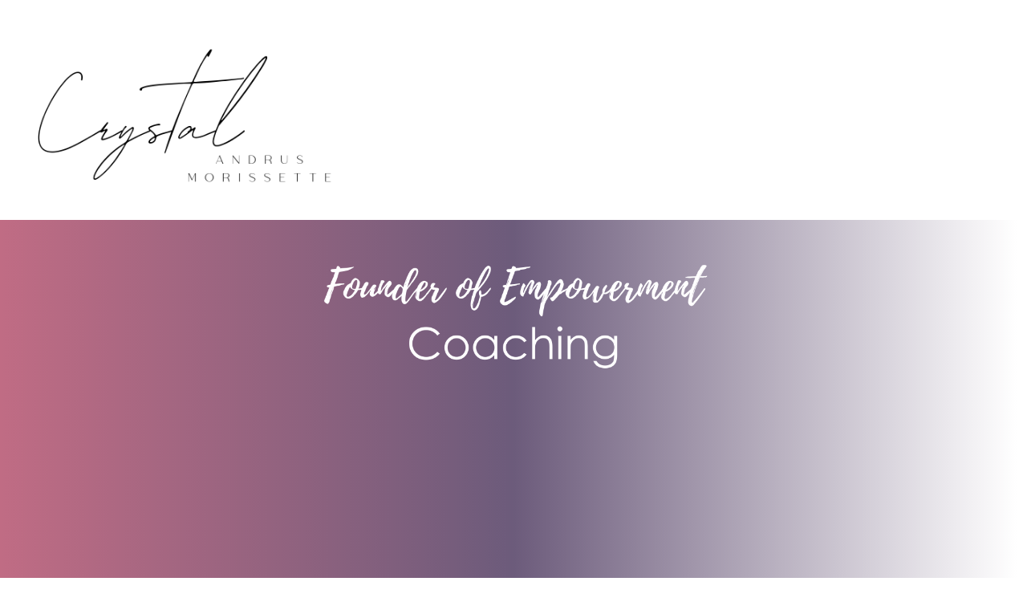

--- FILE ---
content_type: text/html; charset=UTF-8
request_url: https://crystalandrusmorissette.com/what-is-empowerment-coaching
body_size: 112255
content:
<!DOCTYPE html PUBLIC "-//W3C//DTD XHTML 1.0 Transitional//EN"
        "http://www.w3.org/TR/xhtml1/DTD/xhtml1-transitional.dtd">
<html>
    <head>
    <!-- <meta http-equiv="Content-Type" content="text/html; charset=utf-8"> -->
        <!-- TEMPLATE/PAGE SCRIPT -->
        
                <script>
            var templateScriptGoogle = "<!-- Global site tag (gtag.js) - Google Analytics -->\r\n<script async src=\"https:\/\/www.googletagmanager.com\/gtag\/js?id=UA-130124652-1\"><\/script>\r\n<script>\r\n  window.dataLayer = window.dataLayer || [];\r\n  function gtag(){dataLayer.push(arguments);}\r\n  gtag('js', new Date());\r\n\r\n  gtag('config', 'UA-130124652-1');\r\n<\/script>\r\n";
        </script>
        

        
        <!-- New Publication - last update at "2026-01-17 16:58:08" - server at "cdn" - pp-site -->        
        <meta name="format-detection" content="telephone=no"><meta http-equiv="X-UA-Compatible" content="IE=Edge">        
        <title>Women's Empowerment Coach - Founder of the S.W.A.T. Institute | What Is Empowerment Coachng</title>
        <meta name="description" content="Crystal Andrus Morissette is one of the world's most beloved empowerment coaches and women's advocates. | Empowerment Coaching was coined and created by our founder Crystal Andrus Morissette in 2005, long before anyone else used the term. Empowerment Coaching is a unique process that allows a client to rise higher in their perspective, to be more emotionally aware, and energetically stronger." />
        <meta name="REVISIT-AFTER" content="1 day" />

                    <meta name="ROBOTS" content="all" />
		                    <meta name="GOOGLEBOT" content="INDEX, FOLLOW" />
		
        <meta name="AUDIENCE" content="all" />

                <meta name="keywords" content="empowerment coach, women's advocate, speaker,  life coach, author, women's empowerment," />
        
        
<link rel="icon" href="/franquias/2/243922/editor-html/2377440.jpg" type="image/jpg" sizes="32x32"/>
        
<link rel="canonical" href="https://crystalandrusmorissette.com/what-is-empowerment-coaching" />        <script type="text/javascript">
			var disqus_config = function () {
				this.page.url = "https://crystalandrusmorissette.com/what-is-empowerment-coaching";
				this.page.identifier = "/what-is-empowerment-coaching";
			};
        </script>

        
<meta property="og:image" itemprop="image" content="https://omb11.com/franquias/2/243922/editor-html/2396870.png">
        
<meta property="og:url"  content="https://crystalandrusmorissette.com/what-is-empowerment-coaching" />        <!-- <meta property="og:url"                content="crystalandrusmorissette.com/what-is-empowerment-coaching" /> -->

        <meta property="og:title"              content="Women's Empowerment Coach - Founder of the S.W.A.T. Institute | What Is Empowerment Coachng" />
        <meta property="og:description"        content="Crystal Andrus Morissette is one of the world's most beloved empowerment coaches and women's advocates. | Empowerment Coaching was coined and created by our founder Crystal Andrus Morissette in 2005, long before anyone else used the term. Empowerment Coaching is a unique process that allows a client to rise higher in their perspective, to be more emotionally aware, and energetically stronger." />

                    <script type="text/javascript">
                var isBuilderAll = false;
                var query = location.hash;
                if (query != '') {
					if (query.indexOf('aid') >= 0) {
						var reload = true;
						if (query.indexOf("&") >= 0) {
							var string = query.split('&');
							query = string[0];
						}
						var date = new Date();
						if (document.cookie.indexOf('AID#aid') >= 0) {
							localStorage.setItem('aid', query.replace('#aid=', ''));
							if (localStorage.getItem('aid-expires')) {
								if (new Date().getTime() > localStorage.getItem('aid-expires')) {
									_setAidStorage()
								}

							} else {
								_setAidStorage()
							}

							date.setTime(localStorage.getItem('aid-expires'));
							reload = false;
						}

						function _setAidStorage() {
							var seconds = 60 * 60 * 24 * 90 * 1000;
							localStorage.setItem('aid-expires', new Date().getTime() + parseInt(seconds));
						}

						document.cookie = 'AID' + query;

						if (reload) {
							location.reload(true);
						}
					}
				}
            </script>
        
        <script type="text/javascript">
            var _idViewport = document.getElementById("viewport");
            function _orientationDevice() {
                var e = window.orientation >= 90 ? "landscape" : "portrait";
                _idViewport.content = "landscape" === e ? "user-scalable=no, width=device-width, initial-scale=1" : "user-scalable=no, width=" + ("mobile" === device ? 320 : 768)

                // var ua = navigator.userAgent || navigator.vendor || window.opera;
                // var isInstagram = (ua.indexOf('Instagram') > -1) ? true : false;
                //
                // if (document.documentElement.classList ){
                //     if (isInstagram) {
                //         window.document.body.classList.add('instagram-browser');
                //
                //     }
                // }
            }

            var device = "desktop";
            if ("desktop" !== device) {
                _idViewport = document.getElementById("viewport");
                _orientationDevice(),
                    window.addEventListener("resize", function () {
                        _orientationDevice()
                    })
            }
        </script>
        <style>
            @charset "UTF-8";/*!
 * Bootstrap v3.3.2 (http://getbootstrap.com)
 * Copyright 2011-2015 Twitter, Inc.
 * Licensed under MIT (https://github.com/twbs/bootstrap/blob/master/LICENSE)
*//*! normalize.css v3.0.2 | MIT License | git.io/normalize */html{font-family:sans-serif;-webkit-text-size-adjust:100%;-ms-text-size-adjust:100%}body{margin:0}article,aside,details,figcaption,figure,footer,header,hgroup,main,menu,nav,section,summary{display:block}audio,canvas,progress,video{display:inline-block;vertical-align:baseline}audio:not([controls]){display:none;height:0}[hidden],template{display:none}a{background-color:transparent}a:active,a:hover{outline:0}abbr[title]{border-bottom:1px dotted}b,strong{font-weight:700}dfn{font-style:italic}h1{margin:.67em 0;font-size:2em}mark{color:#000;background:#ff0}small{font-size:80%}sub,sup{position:relative;font-size:75%;line-height:0;vertical-align:baseline}sup{top:-.5em}sub{bottom:-.25em}img{border:0}svg:not(:root){overflow:hidden}figure{margin:1em 40px}hr{height:0;-webkit-box-sizing:content-box;-moz-box-sizing:content-box;box-sizing:content-box}pre{overflow:auto}code,kbd,pre,samp{font-family:monospace,monospace;font-size:1em}button,input,optgroup,select,textarea{margin:0;font:inherit;color:inherit}button{overflow:visible}button,select{text-transform:none}button,html input[type=button],input[type=reset],input[type=submit]{-webkit-appearance:button;cursor:pointer}button[disabled],html input[disabled]{cursor:default}button::-moz-focus-inner,input::-moz-focus-inner{padding:0;border:0}input{line-height:normal}input[type=checkbox],input[type=radio]{-webkit-box-sizing:border-box;-moz-box-sizing:border-box;box-sizing:border-box;padding:0}input[type=number]::-webkit-inner-spin-button,input[type=number]::-webkit-outer-spin-button{height:auto}input[type=search]{-webkit-box-sizing:content-box;-moz-box-sizing:content-box;box-sizing:content-box;-webkit-appearance:textfield}input[type=search]::-webkit-search-cancel-button,input[type=search]::-webkit-search-decoration{-webkit-appearance:none}fieldset{padding:.35em .625em .75em;margin:0 2px;border:1px solid silver}legend{padding:0;border:0}textarea{overflow:auto}optgroup{font-weight:700}table{border-spacing:0;border-collapse:collapse}td,th{padding:0}/*! Source: https://github.com/h5bp/html5-boilerplate/blob/master/src/css/main.css */@media print{*,:after,:before{color:#000!important;text-shadow:none!important;background:0 0!important;-webkit-box-shadow:none!important;box-shadow:none!important}a,a:visited{text-decoration:underline}a[href]:after{content:" (" attr(href) ")"}abbr[title]:after{content:" (" attr(title) ")"}a[href^="#"]:after,a[href^="javascript:"]:after{content:""}blockquote,pre{border:1px solid #999;page-break-inside:avoid}thead{display:table-header-group}img,tr{page-break-inside:avoid}img{max-width:100%!important}h2,h3,p{orphans:3;widows:3}h2,h3{page-break-after:avoid}select{background:#fff!important}.navbar{display:none}.btn>.caret,.dropup>.btn>.caret{border-top-color:#000!important}.label{border:1px solid #000}.table{border-collapse:collapse!important}.table td,.table th{background-color:#fff!important}.table-bordered td,.table-bordered th{border:1px solid #ddd!important}}@font-face{font-family:'Glyphicons Halflings';src:url(../fonts/glyphicons-halflings-regular.eot);src:url(../fonts/glyphicons-halflings-regular.eot?#iefix) format('embedded-opentype'),url(../fonts/glyphicons-halflings-regular.woff2) format('woff2'),url(../fonts/glyphicons-halflings-regular.woff) format('woff'),url(../fonts/glyphicons-halflings-regular.ttf) format('truetype'),url(../fonts/glyphicons-halflings-regular.svg#glyphicons_halflingsregular) format('svg')}.glyphicon{position:relative;top:1px;display:inline-block;font-family:'Glyphicons Halflings';font-style:normal;font-weight:400;line-height:1;-webkit-font-smoothing:antialiased;-moz-osx-font-smoothing:grayscale}.glyphicon-asterisk:before{content:"\2a"}.glyphicon-plus:before{content:"\2b"}.glyphicon-eur:before,.glyphicon-euro:before{content:"\20ac"}.glyphicon-minus:before{content:"\2212"}.glyphicon-cloud:before{content:"\2601"}.glyphicon-envelope:before{content:"\2709"}.glyphicon-pencil:before{content:"\270f"}.glyphicon-glass:before{content:"\e001"}.glyphicon-music:before{content:"\e002"}.glyphicon-search:before{content:"\e003"}.glyphicon-heart:before{content:"\e005"}.glyphicon-star:before{content:"\e006"}.glyphicon-star-empty:before{content:"\e007"}.glyphicon-user:before{content:"\e008"}.glyphicon-film:before{content:"\e009"}.glyphicon-th-large:before{content:"\e010"}.glyphicon-th:before{content:"\e011"}.glyphicon-th-list:before{content:"\e012"}.glyphicon-ok:before{content:"\e013"}.glyphicon-remove:before{content:"\e014"}.glyphicon-zoom-in:before{content:"\e015"}.glyphicon-zoom-out:before{content:"\e016"}.glyphicon-off:before{content:"\e017"}.glyphicon-signal:before{content:"\e018"}.glyphicon-cog:before{content:"\e019"}.glyphicon-trash:before{content:"\e020"}.glyphicon-home:before{content:"\e021"}.glyphicon-file:before{content:"\e022"}.glyphicon-time:before{content:"\e023"}.glyphicon-road:before{content:"\e024"}.glyphicon-download-alt:before{content:"\e025"}.glyphicon-download:before{content:"\e026"}.glyphicon-upload:before{content:"\e027"}.glyphicon-inbox:before{content:"\e028"}.glyphicon-play-circle:before{content:"\e029"}.glyphicon-repeat:before{content:"\e030"}.glyphicon-refresh:before{content:"\e031"}.glyphicon-list-alt:before{content:"\e032"}.glyphicon-lock:before{content:"\e033"}.glyphicon-flag:before{content:"\e034"}.glyphicon-headphones:before{content:"\e035"}.glyphicon-volume-off:before{content:"\e036"}.glyphicon-volume-down:before{content:"\e037"}.glyphicon-volume-up:before{content:"\e038"}.glyphicon-qrcode:before{content:"\e039"}.glyphicon-barcode:before{content:"\e040"}.glyphicon-tag:before{content:"\e041"}.glyphicon-tags:before{content:"\e042"}.glyphicon-book:before{content:"\e043"}.glyphicon-bookmark:before{content:"\e044"}.glyphicon-print:before{content:"\e045"}.glyphicon-camera:before{content:"\e046"}.glyphicon-font:before{content:"\e047"}.glyphicon-bold:before{content:"\e048"}.glyphicon-italic:before{content:"\e049"}.glyphicon-text-height:before{content:"\e050"}.glyphicon-text-width:before{content:"\e051"}.glyphicon-align-left:before{content:"\e052"}.glyphicon-align-center:before{content:"\e053"}.glyphicon-align-right:before{content:"\e054"}.glyphicon-align-justify:before{content:"\e055"}.glyphicon-list:before{content:"\e056"}.glyphicon-indent-left:before{content:"\e057"}.glyphicon-indent-right:before{content:"\e058"}.glyphicon-facetime-video:before{content:"\e059"}.glyphicon-picture:before{content:"\e060"}.glyphicon-map-marker:before{content:"\e062"}.glyphicon-adjust:before{content:"\e063"}.glyphicon-tint:before{content:"\e064"}.glyphicon-edit:before{content:"\e065"}.glyphicon-share:before{content:"\e066"}.glyphicon-check:before{content:"\e067"}.glyphicon-move:before{content:"\e068"}.glyphicon-step-backward:before{content:"\e069"}.glyphicon-fast-backward:before{content:"\e070"}.glyphicon-backward:before{content:"\e071"}.glyphicon-play:before{content:"\e072"}.glyphicon-pause:before{content:"\e073"}.glyphicon-stop:before{content:"\e074"}.glyphicon-forward:before{content:"\e075"}.glyphicon-fast-forward:before{content:"\e076"}.glyphicon-step-forward:before{content:"\e077"}.glyphicon-eject:before{content:"\e078"}.glyphicon-chevron-left:before{content:"\e079"}.glyphicon-chevron-right:before{content:"\e080"}.glyphicon-plus-sign:before{content:"\e081"}.glyphicon-minus-sign:before{content:"\e082"}.glyphicon-remove-sign:before{content:"\e083"}.glyphicon-ok-sign:before{content:"\e084"}.glyphicon-question-sign:before{content:"\e085"}.glyphicon-info-sign:before{content:"\e086"}.glyphicon-screenshot:before{content:"\e087"}.glyphicon-remove-circle:before{content:"\e088"}.glyphicon-ok-circle:before{content:"\e089"}.glyphicon-ban-circle:before{content:"\e090"}.glyphicon-arrow-left:before{content:"\e091"}.glyphicon-arrow-right:before{content:"\e092"}.glyphicon-arrow-up:before{content:"\e093"}.glyphicon-arrow-down:before{content:"\e094"}.glyphicon-share-alt:before{content:"\e095"}.glyphicon-resize-full:before{content:"\e096"}.glyphicon-resize-small:before{content:"\e097"}.glyphicon-exclamation-sign:before{content:"\e101"}.glyphicon-gift:before{content:"\e102"}.glyphicon-leaf:before{content:"\e103"}.glyphicon-fire:before{content:"\e104"}.glyphicon-eye-open:before{content:"\e105"}.glyphicon-eye-close:before{content:"\e106"}.glyphicon-warning-sign:before{content:"\e107"}.glyphicon-plane:before{content:"\e108"}.glyphicon-calendar:before{content:"\e109"}.glyphicon-random:before{content:"\e110"}.glyphicon-comment:before{content:"\e111"}.glyphicon-magnet:before{content:"\e112"}.glyphicon-chevron-up:before{content:"\e113"}.glyphicon-chevron-down:before{content:"\e114"}.glyphicon-retweet:before{content:"\e115"}.glyphicon-shopping-cart:before{content:"\e116"}.glyphicon-folder-close:before{content:"\e117"}.glyphicon-folder-open:before{content:"\e118"}.glyphicon-resize-vertical:before{content:"\e119"}.glyphicon-resize-horizontal:before{content:"\e120"}.glyphicon-hdd:before{content:"\e121"}.glyphicon-bullhorn:before{content:"\e122"}.glyphicon-bell:before{content:"\e123"}.glyphicon-certificate:before{content:"\e124"}.glyphicon-thumbs-up:before{content:"\e125"}.glyphicon-thumbs-down:before{content:"\e126"}.glyphicon-hand-right:before{content:"\e127"}.glyphicon-hand-left:before{content:"\e128"}.glyphicon-hand-up:before{content:"\e129"}.glyphicon-hand-down:before{content:"\e130"}.glyphicon-circle-arrow-right:before{content:"\e131"}.glyphicon-circle-arrow-left:before{content:"\e132"}.glyphicon-circle-arrow-up:before{content:"\e133"}.glyphicon-circle-arrow-down:before{content:"\e134"}.glyphicon-globe:before{content:"\e135"}.glyphicon-wrench:before{content:"\e136"}.glyphicon-tasks:before{content:"\e137"}.glyphicon-filter:before{content:"\e138"}.glyphicon-briefcase:before{content:"\e139"}.glyphicon-fullscreen:before{content:"\e140"}.glyphicon-dashboard:before{content:"\e141"}.glyphicon-paperclip:before{content:"\e142"}.glyphicon-heart-empty:before{content:"\e143"}.glyphicon-link:before{content:"\e144"}.glyphicon-phone:before{content:"\e145"}.glyphicon-pushpin:before{content:"\e146"}.glyphicon-usd:before{content:"\e148"}.glyphicon-gbp:before{content:"\e149"}.glyphicon-sort:before{content:"\e150"}.glyphicon-sort-by-alphabet:before{content:"\e151"}.glyphicon-sort-by-alphabet-alt:before{content:"\e152"}.glyphicon-sort-by-order:before{content:"\e153"}.glyphicon-sort-by-order-alt:before{content:"\e154"}.glyphicon-sort-by-attributes:before{content:"\e155"}.glyphicon-sort-by-attributes-alt:before{content:"\e156"}.glyphicon-unchecked:before{content:"\e157"}.glyphicon-expand:before{content:"\e158"}.glyphicon-collapse-down:before{content:"\e159"}.glyphicon-collapse-up:before{content:"\e160"}.glyphicon-log-in:before{content:"\e161"}.glyphicon-flash:before{content:"\e162"}.glyphicon-log-out:before{content:"\e163"}.glyphicon-new-window:before{content:"\e164"}.glyphicon-record:before{content:"\e165"}.glyphicon-save:before{content:"\e166"}.glyphicon-open:before{content:"\e167"}.glyphicon-saved:before{content:"\e168"}.glyphicon-import:before{content:"\e169"}.glyphicon-export:before{content:"\e170"}.glyphicon-send:before{content:"\e171"}.glyphicon-floppy-disk:before{content:"\e172"}.glyphicon-floppy-saved:before{content:"\e173"}.glyphicon-floppy-remove:before{content:"\e174"}.glyphicon-floppy-save:before{content:"\e175"}.glyphicon-floppy-open:before{content:"\e176"}.glyphicon-credit-card:before{content:"\e177"}.glyphicon-transfer:before{content:"\e178"}.glyphicon-cutlery:before{content:"\e179"}.glyphicon-header:before{content:"\e180"}.glyphicon-compressed:before{content:"\e181"}.glyphicon-earphone:before{content:"\e182"}.glyphicon-phone-alt:before{content:"\e183"}.glyphicon-tower:before{content:"\e184"}.glyphicon-stats:before{content:"\e185"}.glyphicon-sd-video:before{content:"\e186"}.glyphicon-hd-video:before{content:"\e187"}.glyphicon-subtitles:before{content:"\e188"}.glyphicon-sound-stereo:before{content:"\e189"}.glyphicon-sound-dolby:before{content:"\e190"}.glyphicon-sound-5-1:before{content:"\e191"}.glyphicon-sound-6-1:before{content:"\e192"}.glyphicon-sound-7-1:before{content:"\e193"}.glyphicon-copyright-mark:before{content:"\e194"}.glyphicon-registration-mark:before{content:"\e195"}.glyphicon-cloud-download:before{content:"\e197"}.glyphicon-cloud-upload:before{content:"\e198"}.glyphicon-tree-conifer:before{content:"\e199"}.glyphicon-tree-deciduous:before{content:"\e200"}.glyphicon-cd:before{content:"\e201"}.glyphicon-save-file:before{content:"\e202"}.glyphicon-open-file:before{content:"\e203"}.glyphicon-level-up:before{content:"\e204"}.glyphicon-copy:before{content:"\e205"}.glyphicon-paste:before{content:"\e206"}.glyphicon-alert:before{content:"\e209"}.glyphicon-equalizer:before{content:"\e210"}.glyphicon-king:before{content:"\e211"}.glyphicon-queen:before{content:"\e212"}.glyphicon-pawn:before{content:"\e213"}.glyphicon-bishop:before{content:"\e214"}.glyphicon-knight:before{content:"\e215"}.glyphicon-baby-formula:before{content:"\e216"}.glyphicon-tent:before{content:"\26fa"}.glyphicon-blackboard:before{content:"\e218"}.glyphicon-bed:before{content:"\e219"}.glyphicon-apple:before{content:"\f8ff"}.glyphicon-erase:before{content:"\e221"}.glyphicon-hourglass:before{content:"\231b"}.glyphicon-lamp:before{content:"\e223"}.glyphicon-duplicate:before{content:"\e224"}.glyphicon-piggy-bank:before{content:"\e225"}.glyphicon-scissors:before{content:"\e226"}.glyphicon-bitcoin:before{content:"\e227"}.glyphicon-yen:before{content:"\00a5"}.glyphicon-ruble:before{content:"\20bd"}.glyphicon-scale:before{content:"\e230"}.glyphicon-ice-lolly:before{content:"\e231"}.glyphicon-ice-lolly-tasted:before{content:"\e232"}.glyphicon-education:before{content:"\e233"}.glyphicon-option-horizontal:before{content:"\e234"}.glyphicon-option-vertical:before{content:"\e235"}.glyphicon-menu-hamburger:before{content:"\e236"}.glyphicon-modal-window:before{content:"\e237"}.glyphicon-oil:before{content:"\e238"}.glyphicon-grain:before{content:"\e239"}.glyphicon-sunglasses:before{content:"\e240"}.glyphicon-text-size:before{content:"\e241"}.glyphicon-text-color:before{content:"\e242"}.glyphicon-text-background:before{content:"\e243"}.glyphicon-object-align-top:before{content:"\e244"}.glyphicon-object-align-bottom:before{content:"\e245"}.glyphicon-object-align-horizontal:before{content:"\e246"}.glyphicon-object-align-left:before{content:"\e247"}.glyphicon-object-align-vertical:before{content:"\e248"}.glyphicon-object-align-right:before{content:"\e249"}.glyphicon-triangle-right:before{content:"\e250"}.glyphicon-triangle-left:before{content:"\e251"}.glyphicon-triangle-bottom:before{content:"\e252"}.glyphicon-triangle-top:before{content:"\e253"}.glyphicon-console:before{content:"\e254"}.glyphicon-superscript:before{content:"\e255"}.glyphicon-subscript:before{content:"\e256"}.glyphicon-menu-left:before{content:"\e257"}.glyphicon-menu-right:before{content:"\e258"}.glyphicon-menu-down:before{content:"\e259"}.glyphicon-menu-up:before{content:"\e260"}*{-webkit-box-sizing:border-box;-moz-box-sizing:border-box;box-sizing:border-box}:after,:before{-webkit-box-sizing:border-box;-moz-box-sizing:border-box;box-sizing:border-box}html{font-size:10px;-webkit-tap-highlight-color:transparent}body{font-family:"Helvetica Neue",Helvetica,Arial,sans-serif;font-size:14px;line-height:1.42857143;color:#333;background-color:#fff}button,input,select,textarea{font-family:inherit;font-size:inherit;line-height:inherit}a{color:#337ab7;text-decoration:none}a:focus,a:hover{color:#23527c;text-decoration:underline}a:focus{outline:thin dotted;outline:5px auto -webkit-focus-ring-color;outline-offset:-2px}figure{margin:0}img{vertical-align:middle}.carousel-inner>.item>a>img,.carousel-inner>.item>img,.img-responsive,.thumbnail a>img,.thumbnail>img{display:block;max-width:100%;height:auto}.img-rounded{border-radius:6px}.img-thumbnail{display:inline-block;max-width:100%;height:auto;padding:4px;line-height:1.42857143;background-color:#fff;border:1px solid #ddd;border-radius:4px;-webkit-transition:all .2s ease-in-out;-o-transition:all .2s ease-in-out;transition:all .2s ease-in-out}.img-circle{border-radius:50%}hr{margin-top:20px;margin-bottom:20px;border:0;border-top:1px solid #eee}.sr-only{position:absolute;width:1px;height:1px;padding:0;margin:-1px;overflow:hidden;clip:rect(0,0,0,0);border:0}.sr-only-focusable:active,.sr-only-focusable:focus{position:static;width:auto;height:auto;margin:0;overflow:visible;clip:auto}.h1,.h2,.h3,.h4,.h5,.h6,h1,h2,h3,h4,h5,h6{font-family:inherit;font-weight:500;line-height:1.1;color:inherit}.h1 .small,.h1 small,.h2 .small,.h2 small,.h3 .small,.h3 small,.h4 .small,.h4 small,.h5 .small,.h5 small,.h6 .small,.h6 small,h1 .small,h1 small,h2 .small,h2 small,h3 .small,h3 small,h4 .small,h4 small,h5 .small,h5 small,h6 .small,h6 small{font-weight:400;line-height:1;color:#777}.h1,.h2,.h3,h1,h2,h3{margin-top:20px;margin-bottom:10px}.h1 .small,.h1 small,.h2 .small,.h2 small,.h3 .small,.h3 small,h1 .small,h1 small,h2 .small,h2 small,h3 .small,h3 small{font-size:65%}.h4,.h5,.h6,h4,h5,h6{margin-top:10px;margin-bottom:10px}.h4 .small,.h4 small,.h5 .small,.h5 small,.h6 .small,.h6 small,h4 .small,h4 small,h5 .small,h5 small,h6 .small,h6 small{font-size:75%}.h1,h1{font-size:36px}.h2,h2{font-size:30px}.h3,h3{font-size:24px}.h4,h4{font-size:18px}.h5,h5{font-size:14px}.h6,h6{font-size:12px}p{margin:0 0 10px}.lead{margin-bottom:20px;font-size:16px;font-weight:300;line-height:1.4}@media (min-width:768px){.lead{font-size:21px}}.small,small{font-size:85%}.mark,mark{padding:.2em;background-color:#fcf8e3}.text-left{text-align:left}.text-right{text-align:right}.text-center{text-align:center}.text-justify{text-align:justify}.text-nowrap{white-space:nowrap}.text-lowercase{text-transform:lowercase}.text-uppercase{text-transform:uppercase}.text-capitalize{text-transform:capitalize}.text-muted{color:#777}.text-primary{color:#337ab7}a.text-primary:hover{color:#286090}.text-success{color:#3c763d}a.text-success:hover{color:#2b542c}.text-info{color:#31708f}a.text-info:hover{color:#245269}.text-warning{color:#8a6d3b}a.text-warning:hover{color:#66512c}.text-danger{color:#a94442}a.text-danger:hover{color:#843534}.bg-primary{color:#fff;background-color:#337ab7}a.bg-primary:hover{background-color:#286090}.bg-success{background-color:#dff0d8}a.bg-success:hover{background-color:#c1e2b3}.bg-info{background-color:#d9edf7}a.bg-info:hover{background-color:#afd9ee}.bg-warning{background-color:#fcf8e3}a.bg-warning:hover{background-color:#f7ecb5}.bg-danger{background-color:#f2dede}a.bg-danger:hover{background-color:#e4b9b9}.page-header{padding-bottom:9px;margin:40px 0 20px;border-bottom:1px solid #eee}ol,ul{margin-top:0;margin-bottom:10px}ol ol,ol ul,ul ol,ul ul{margin-bottom:0}.list-unstyled{padding-left:0;list-style:none}.list-inline{padding-left:0;margin-left:-5px;list-style:none}.list-inline>li{display:inline-block;padding-right:5px;padding-left:5px}dl{margin-top:0;margin-bottom:20px}dd,dt{line-height:1.42857143}dt{font-weight:700}dd{margin-left:0}@media (min-width:768px){.dl-horizontal dt{float:left;width:160px;overflow:hidden;clear:left;text-align:right;text-overflow:ellipsis;white-space:nowrap}.dl-horizontal dd{margin-left:180px}}abbr[data-original-title],abbr[title]{cursor:help;border-bottom:1px dotted #777}.initialism{font-size:90%;text-transform:uppercase}blockquote{padding:10px 20px;margin:0 0 20px;font-size:17.5px;border-left:5px solid #eee}blockquote ol:last-child,blockquote p:last-child,blockquote ul:last-child{margin-bottom:0}blockquote .small,blockquote footer,blockquote small{display:block;font-size:80%;line-height:1.42857143;color:#777}blockquote .small:before,blockquote footer:before,blockquote small:before{content:'\2014 \00A0'}.blockquote-reverse,blockquote.pull-right{padding-right:15px;padding-left:0;text-align:right;border-right:5px solid #eee;border-left:0}.blockquote-reverse .small:before,.blockquote-reverse footer:before,.blockquote-reverse small:before,blockquote.pull-right .small:before,blockquote.pull-right footer:before,blockquote.pull-right small:before{content:''}.blockquote-reverse .small:after,.blockquote-reverse footer:after,.blockquote-reverse small:after,blockquote.pull-right .small:after,blockquote.pull-right footer:after,blockquote.pull-right small:after{content:'\00A0 \2014'}address{margin-bottom:20px;font-style:normal;line-height:1.42857143}code,kbd,pre,samp{font-family:Menlo,Monaco,Consolas,"Courier New",monospace}code{padding:2px 4px;font-size:90%;color:#c7254e;background-color:#f9f2f4;border-radius:4px}kbd{padding:2px 4px;font-size:90%;color:#fff;background-color:#333;border-radius:3px;-webkit-box-shadow:inset 0 -1px 0 rgba(0,0,0,.25);box-shadow:inset 0 -1px 0 rgba(0,0,0,.25)}kbd kbd{padding:0;font-size:100%;font-weight:700;-webkit-box-shadow:none;box-shadow:none}pre{display:block;padding:9.5px;margin:0 0 10px;font-size:13px;line-height:1.42857143;color:#333;word-break:break-all;word-wrap:break-word;background-color:#f5f5f5;border:1px solid #ccc;border-radius:4px}pre code{padding:0;font-size:inherit;color:inherit;white-space:pre-wrap;background-color:transparent;border-radius:0}.pre-scrollable{max-height:340px;overflow-y:scroll}.container{padding-right:15px;padding-left:15px;margin-right:auto;margin-left:auto}@media (min-width:768px){.container{width:750px}}@media (min-width:992px){.container{width:970px}}@media (min-width:1200px){.container{width:1170px}}.container-fluid{padding-right:15px;padding-left:15px;margin-right:auto;margin-left:auto}.row{margin-right:-15px;margin-left:-15px}.col-lg-1,.col-lg-10,.col-lg-11,.col-lg-12,.col-lg-2,.col-lg-3,.col-lg-4,.col-lg-5,.col-lg-6,.col-lg-7,.col-lg-8,.col-lg-9,.col-md-1,.col-md-10,.col-md-11,.col-md-12,.col-md-2,.col-md-3,.col-md-4,.col-md-5,.col-md-6,.col-md-7,.col-md-8,.col-md-9,.col-sm-1,.col-sm-10,.col-sm-11,.col-sm-12,.col-sm-2,.col-sm-3,.col-sm-4,.col-sm-5,.col-sm-6,.col-sm-7,.col-sm-8,.col-sm-9,.col-xs-1,.col-xs-10,.col-xs-11,.col-xs-12,.col-xs-2,.col-xs-3,.col-xs-4,.col-xs-5,.col-xs-6,.col-xs-7,.col-xs-8,.col-xs-9{position:relative;min-height:1px;padding-right:15px;padding-left:15px}.col-xs-1,.col-xs-10,.col-xs-11,.col-xs-12,.col-xs-2,.col-xs-3,.col-xs-4,.col-xs-5,.col-xs-6,.col-xs-7,.col-xs-8,.col-xs-9{float:left}.col-xs-12{width:100%}.col-xs-11{width:91.66666667%}.col-xs-10{width:83.33333333%}.col-xs-9{width:75%}.col-xs-8{width:66.66666667%}.col-xs-7{width:58.33333333%}.col-xs-6{width:50%}.col-xs-5{width:41.66666667%}.col-xs-4{width:33.33333333%}.col-xs-3{width:25%}.col-xs-2{width:16.66666667%}.col-xs-1{width:8.33333333%}.col-xs-pull-12{right:100%}.col-xs-pull-11{right:91.66666667%}.col-xs-pull-10{right:83.33333333%}.col-xs-pull-9{right:75%}.col-xs-pull-8{right:66.66666667%}.col-xs-pull-7{right:58.33333333%}.col-xs-pull-6{right:50%}.col-xs-pull-5{right:41.66666667%}.col-xs-pull-4{right:33.33333333%}.col-xs-pull-3{right:25%}.col-xs-pull-2{right:16.66666667%}.col-xs-pull-1{right:8.33333333%}.col-xs-pull-0{right:auto}.col-xs-push-12{left:100%}.col-xs-push-11{left:91.66666667%}.col-xs-push-10{left:83.33333333%}.col-xs-push-9{left:75%}.col-xs-push-8{left:66.66666667%}.col-xs-push-7{left:58.33333333%}.col-xs-push-6{left:50%}.col-xs-push-5{left:41.66666667%}.col-xs-push-4{left:33.33333333%}.col-xs-push-3{left:25%}.col-xs-push-2{left:16.66666667%}.col-xs-push-1{left:8.33333333%}.col-xs-push-0{left:auto}.col-xs-offset-12{margin-left:100%}.col-xs-offset-11{margin-left:91.66666667%}.col-xs-offset-10{margin-left:83.33333333%}.col-xs-offset-9{margin-left:75%}.col-xs-offset-8{margin-left:66.66666667%}.col-xs-offset-7{margin-left:58.33333333%}.col-xs-offset-6{margin-left:50%}.col-xs-offset-5{margin-left:41.66666667%}.col-xs-offset-4{margin-left:33.33333333%}.col-xs-offset-3{margin-left:25%}.col-xs-offset-2{margin-left:16.66666667%}.col-xs-offset-1{margin-left:8.33333333%}.col-xs-offset-0{margin-left:0}@media (min-width:768px){.col-sm-1,.col-sm-10,.col-sm-11,.col-sm-12,.col-sm-2,.col-sm-3,.col-sm-4,.col-sm-5,.col-sm-6,.col-sm-7,.col-sm-8,.col-sm-9{float:left}.col-sm-12{width:100%}.col-sm-11{width:91.66666667%}.col-sm-10{width:83.33333333%}.col-sm-9{width:75%}.col-sm-8{width:66.66666667%}.col-sm-7{width:58.33333333%}.col-sm-6{width:50%}.col-sm-5{width:41.66666667%}.col-sm-4{width:33.33333333%}.col-sm-3{width:25%}.col-sm-2{width:16.66666667%}.col-sm-1{width:8.33333333%}.col-sm-pull-12{right:100%}.col-sm-pull-11{right:91.66666667%}.col-sm-pull-10{right:83.33333333%}.col-sm-pull-9{right:75%}.col-sm-pull-8{right:66.66666667%}.col-sm-pull-7{right:58.33333333%}.col-sm-pull-6{right:50%}.col-sm-pull-5{right:41.66666667%}.col-sm-pull-4{right:33.33333333%}.col-sm-pull-3{right:25%}.col-sm-pull-2{right:16.66666667%}.col-sm-pull-1{right:8.33333333%}.col-sm-pull-0{right:auto}.col-sm-push-12{left:100%}.col-sm-push-11{left:91.66666667%}.col-sm-push-10{left:83.33333333%}.col-sm-push-9{left:75%}.col-sm-push-8{left:66.66666667%}.col-sm-push-7{left:58.33333333%}.col-sm-push-6{left:50%}.col-sm-push-5{left:41.66666667%}.col-sm-push-4{left:33.33333333%}.col-sm-push-3{left:25%}.col-sm-push-2{left:16.66666667%}.col-sm-push-1{left:8.33333333%}.col-sm-push-0{left:auto}.col-sm-offset-12{margin-left:100%}.col-sm-offset-11{margin-left:91.66666667%}.col-sm-offset-10{margin-left:83.33333333%}.col-sm-offset-9{margin-left:75%}.col-sm-offset-8{margin-left:66.66666667%}.col-sm-offset-7{margin-left:58.33333333%}.col-sm-offset-6{margin-left:50%}.col-sm-offset-5{margin-left:41.66666667%}.col-sm-offset-4{margin-left:33.33333333%}.col-sm-offset-3{margin-left:25%}.col-sm-offset-2{margin-left:16.66666667%}.col-sm-offset-1{margin-left:8.33333333%}.col-sm-offset-0{margin-left:0}}@media (min-width:992px){.col-md-1,.col-md-10,.col-md-11,.col-md-12,.col-md-2,.col-md-3,.col-md-4,.col-md-5,.col-md-6,.col-md-7,.col-md-8,.col-md-9{float:left}.col-md-12{width:100%}.col-md-11{width:91.66666667%}.col-md-10{width:83.33333333%}.col-md-9{width:75%}.col-md-8{width:66.66666667%}.col-md-7{width:58.33333333%}.col-md-6{width:50%}.col-md-5{width:41.66666667%}.col-md-4{width:33.33333333%}.col-md-3{width:25%}.col-md-2{width:16.66666667%}.col-md-1{width:8.33333333%}.col-md-pull-12{right:100%}.col-md-pull-11{right:91.66666667%}.col-md-pull-10{right:83.33333333%}.col-md-pull-9{right:75%}.col-md-pull-8{right:66.66666667%}.col-md-pull-7{right:58.33333333%}.col-md-pull-6{right:50%}.col-md-pull-5{right:41.66666667%}.col-md-pull-4{right:33.33333333%}.col-md-pull-3{right:25%}.col-md-pull-2{right:16.66666667%}.col-md-pull-1{right:8.33333333%}.col-md-pull-0{right:auto}.col-md-push-12{left:100%}.col-md-push-11{left:91.66666667%}.col-md-push-10{left:83.33333333%}.col-md-push-9{left:75%}.col-md-push-8{left:66.66666667%}.col-md-push-7{left:58.33333333%}.col-md-push-6{left:50%}.col-md-push-5{left:41.66666667%}.col-md-push-4{left:33.33333333%}.col-md-push-3{left:25%}.col-md-push-2{left:16.66666667%}.col-md-push-1{left:8.33333333%}.col-md-push-0{left:auto}.col-md-offset-12{margin-left:100%}.col-md-offset-11{margin-left:91.66666667%}.col-md-offset-10{margin-left:83.33333333%}.col-md-offset-9{margin-left:75%}.col-md-offset-8{margin-left:66.66666667%}.col-md-offset-7{margin-left:58.33333333%}.col-md-offset-6{margin-left:50%}.col-md-offset-5{margin-left:41.66666667%}.col-md-offset-4{margin-left:33.33333333%}.col-md-offset-3{margin-left:25%}.col-md-offset-2{margin-left:16.66666667%}.col-md-offset-1{margin-left:8.33333333%}.col-md-offset-0{margin-left:0}}@media (min-width:1200px){.col-lg-1,.col-lg-10,.col-lg-11,.col-lg-12,.col-lg-2,.col-lg-3,.col-lg-4,.col-lg-5,.col-lg-6,.col-lg-7,.col-lg-8,.col-lg-9{float:left}.col-lg-12{width:100%}.col-lg-11{width:91.66666667%}.col-lg-10{width:83.33333333%}.col-lg-9{width:75%}.col-lg-8{width:66.66666667%}.col-lg-7{width:58.33333333%}.col-lg-6{width:50%}.col-lg-5{width:41.66666667%}.col-lg-4{width:33.33333333%}.col-lg-3{width:25%}.col-lg-2{width:16.66666667%}.col-lg-1{width:8.33333333%}.col-lg-pull-12{right:100%}.col-lg-pull-11{right:91.66666667%}.col-lg-pull-10{right:83.33333333%}.col-lg-pull-9{right:75%}.col-lg-pull-8{right:66.66666667%}.col-lg-pull-7{right:58.33333333%}.col-lg-pull-6{right:50%}.col-lg-pull-5{right:41.66666667%}.col-lg-pull-4{right:33.33333333%}.col-lg-pull-3{right:25%}.col-lg-pull-2{right:16.66666667%}.col-lg-pull-1{right:8.33333333%}.col-lg-pull-0{right:auto}.col-lg-push-12{left:100%}.col-lg-push-11{left:91.66666667%}.col-lg-push-10{left:83.33333333%}.col-lg-push-9{left:75%}.col-lg-push-8{left:66.66666667%}.col-lg-push-7{left:58.33333333%}.col-lg-push-6{left:50%}.col-lg-push-5{left:41.66666667%}.col-lg-push-4{left:33.33333333%}.col-lg-push-3{left:25%}.col-lg-push-2{left:16.66666667%}.col-lg-push-1{left:8.33333333%}.col-lg-push-0{left:auto}.col-lg-offset-12{margin-left:100%}.col-lg-offset-11{margin-left:91.66666667%}.col-lg-offset-10{margin-left:83.33333333%}.col-lg-offset-9{margin-left:75%}.col-lg-offset-8{margin-left:66.66666667%}.col-lg-offset-7{margin-left:58.33333333%}.col-lg-offset-6{margin-left:50%}.col-lg-offset-5{margin-left:41.66666667%}.col-lg-offset-4{margin-left:33.33333333%}.col-lg-offset-3{margin-left:25%}.col-lg-offset-2{margin-left:16.66666667%}.col-lg-offset-1{margin-left:8.33333333%}.col-lg-offset-0{margin-left:0}}table{background-color:transparent}caption{padding-top:8px;padding-bottom:8px;color:#777;text-align:left}th{text-align:left}.table{width:100%;max-width:100%;margin-bottom:20px}.table>tbody>tr>td,.table>tbody>tr>th,.table>tfoot>tr>td,.table>tfoot>tr>th,.table>thead>tr>td,.table>thead>tr>th{padding:8px;line-height:1.42857143;vertical-align:top;border-top:1px solid #ddd}.table>thead>tr>th{vertical-align:bottom;border-bottom:2px solid #ddd}.table>caption+thead>tr:first-child>td,.table>caption+thead>tr:first-child>th,.table>colgroup+thead>tr:first-child>td,.table>colgroup+thead>tr:first-child>th,.table>thead:first-child>tr:first-child>td,.table>thead:first-child>tr:first-child>th{border-top:0}.table>tbody+tbody{border-top:2px solid #ddd}.table .table{background-color:#fff}.table-condensed>tbody>tr>td,.table-condensed>tbody>tr>th,.table-condensed>tfoot>tr>td,.table-condensed>tfoot>tr>th,.table-condensed>thead>tr>td,.table-condensed>thead>tr>th{padding:5px}.table-bordered{border:1px solid #ddd}.table-bordered>tbody>tr>td,.table-bordered>tbody>tr>th,.table-bordered>tfoot>tr>td,.table-bordered>tfoot>tr>th,.table-bordered>thead>tr>td,.table-bordered>thead>tr>th{border:1px solid #ddd}.table-bordered>thead>tr>td,.table-bordered>thead>tr>th{border-bottom-width:2px}.table-striped>tbody>tr:nth-of-type(odd){background-color:#f9f9f9}.table-hover>tbody>tr:hover{background-color:#f5f5f5}table col[class*=col-]{position:static;display:table-column;float:none}table td[class*=col-],table th[class*=col-]{position:static;display:table-cell;float:none}.table>tbody>tr.active>td,.table>tbody>tr.active>th,.table>tbody>tr>td.active,.table>tbody>tr>th.active,.table>tfoot>tr.active>td,.table>tfoot>tr.active>th,.table>tfoot>tr>td.active,.table>tfoot>tr>th.active,.table>thead>tr.active>td,.table>thead>tr.active>th,.table>thead>tr>td.active,.table>thead>tr>th.active{background-color:#f5f5f5}.table-hover>tbody>tr.active:hover>td,.table-hover>tbody>tr.active:hover>th,.table-hover>tbody>tr:hover>.active,.table-hover>tbody>tr>td.active:hover,.table-hover>tbody>tr>th.active:hover{background-color:#e8e8e8}.table>tbody>tr.success>td,.table>tbody>tr.success>th,.table>tbody>tr>td.success,.table>tbody>tr>th.success,.table>tfoot>tr.success>td,.table>tfoot>tr.success>th,.table>tfoot>tr>td.success,.table>tfoot>tr>th.success,.table>thead>tr.success>td,.table>thead>tr.success>th,.table>thead>tr>td.success,.table>thead>tr>th.success{background-color:#dff0d8}.table-hover>tbody>tr.success:hover>td,.table-hover>tbody>tr.success:hover>th,.table-hover>tbody>tr:hover>.success,.table-hover>tbody>tr>td.success:hover,.table-hover>tbody>tr>th.success:hover{background-color:#d0e9c6}.table>tbody>tr.info>td,.table>tbody>tr.info>th,.table>tbody>tr>td.info,.table>tbody>tr>th.info,.table>tfoot>tr.info>td,.table>tfoot>tr.info>th,.table>tfoot>tr>td.info,.table>tfoot>tr>th.info,.table>thead>tr.info>td,.table>thead>tr.info>th,.table>thead>tr>td.info,.table>thead>tr>th.info{background-color:#d9edf7}.table-hover>tbody>tr.info:hover>td,.table-hover>tbody>tr.info:hover>th,.table-hover>tbody>tr:hover>.info,.table-hover>tbody>tr>td.info:hover,.table-hover>tbody>tr>th.info:hover{background-color:#c4e3f3}.table>tbody>tr.warning>td,.table>tbody>tr.warning>th,.table>tbody>tr>td.warning,.table>tbody>tr>th.warning,.table>tfoot>tr.warning>td,.table>tfoot>tr.warning>th,.table>tfoot>tr>td.warning,.table>tfoot>tr>th.warning,.table>thead>tr.warning>td,.table>thead>tr.warning>th,.table>thead>tr>td.warning,.table>thead>tr>th.warning{background-color:#fcf8e3}.table-hover>tbody>tr.warning:hover>td,.table-hover>tbody>tr.warning:hover>th,.table-hover>tbody>tr:hover>.warning,.table-hover>tbody>tr>td.warning:hover,.table-hover>tbody>tr>th.warning:hover{background-color:#faf2cc}.table>tbody>tr.danger>td,.table>tbody>tr.danger>th,.table>tbody>tr>td.danger,.table>tbody>tr>th.danger,.table>tfoot>tr.danger>td,.table>tfoot>tr.danger>th,.table>tfoot>tr>td.danger,.table>tfoot>tr>th.danger,.table>thead>tr.danger>td,.table>thead>tr.danger>th,.table>thead>tr>td.danger,.table>thead>tr>th.danger{background-color:#f2dede}.table-hover>tbody>tr.danger:hover>td,.table-hover>tbody>tr.danger:hover>th,.table-hover>tbody>tr:hover>.danger,.table-hover>tbody>tr>td.danger:hover,.table-hover>tbody>tr>th.danger:hover{background-color:#ebcccc}.table-responsive{min-height:.01%;overflow-x:auto}@media screen and (max-width:767px){.table-responsive{width:100%;margin-bottom:15px;overflow-y:hidden;-ms-overflow-style:-ms-autohiding-scrollbar;border:1px solid #ddd}.table-responsive>.table{margin-bottom:0}.table-responsive>.table>tbody>tr>td,.table-responsive>.table>tbody>tr>th,.table-responsive>.table>tfoot>tr>td,.table-responsive>.table>tfoot>tr>th,.table-responsive>.table>thead>tr>td,.table-responsive>.table>thead>tr>th{white-space:nowrap}.table-responsive>.table-bordered{border:0}.table-responsive>.table-bordered>tbody>tr>td:first-child,.table-responsive>.table-bordered>tbody>tr>th:first-child,.table-responsive>.table-bordered>tfoot>tr>td:first-child,.table-responsive>.table-bordered>tfoot>tr>th:first-child,.table-responsive>.table-bordered>thead>tr>td:first-child,.table-responsive>.table-bordered>thead>tr>th:first-child{border-left:0}.table-responsive>.table-bordered>tbody>tr>td:last-child,.table-responsive>.table-bordered>tbody>tr>th:last-child,.table-responsive>.table-bordered>tfoot>tr>td:last-child,.table-responsive>.table-bordered>tfoot>tr>th:last-child,.table-responsive>.table-bordered>thead>tr>td:last-child,.table-responsive>.table-bordered>thead>tr>th:last-child{border-right:0}.table-responsive>.table-bordered>tbody>tr:last-child>td,.table-responsive>.table-bordered>tbody>tr:last-child>th,.table-responsive>.table-bordered>tfoot>tr:last-child>td,.table-responsive>.table-bordered>tfoot>tr:last-child>th{border-bottom:0}}fieldset{min-width:0;padding:0;margin:0;border:0}legend{display:block;width:100%;padding:0;margin-bottom:20px;font-size:21px;line-height:inherit;color:#333;border:0;border-bottom:1px solid #e5e5e5}label{position:relative;display:inline-block;max-width:100%;margin-bottom:5px;font-weight:700}input[type=search]{-webkit-box-sizing:border-box;-moz-box-sizing:border-box;box-sizing:border-box}input[type=checkbox],input[type=radio]{margin:4px 0 0;line-height:normal}input[type=file]{display:block}input[type=range]{display:block;width:100%}select[multiple],select[size]{height:auto}input[type=checkbox]:focus,input[type=file]:focus,input[type=radio]:focus{outline:thin dotted;outline:5px auto -webkit-focus-ring-color;outline-offset:-2px}output{display:block;padding-top:7px;font-size:14px;line-height:1.42857143;color:#555}.form-control{display:block;width:100%;height:34px;padding:6px 12px;font-size:14px;line-height:1.42857143;color:#555;background-color:#fff;background-image:none;border:1px solid #ccc;border-radius:4px;-webkit-box-shadow:inset 0 1px 1px rgba(0,0,0,.075);box-shadow:inset 0 1px 1px rgba(0,0,0,.075);-webkit-transition:border-color ease-in-out .15s,-webkit-box-shadow ease-in-out .15s;-o-transition:border-color ease-in-out .15s,box-shadow ease-in-out .15s;transition:border-color ease-in-out .15s,box-shadow ease-in-out .15s}.form-control:focus{border-color:#66afe9;outline:0;-webkit-box-shadow:inset 0 1px 1px rgba(0,0,0,.075),0 0 8px rgba(102,175,233,.6);box-shadow:inset 0 1px 1px rgba(0,0,0,.075),0 0 8px rgba(102,175,233,.6)}.form-control::-moz-placeholder{color:#999;opacity:1}.form-control:-ms-input-placeholder{color:#999}.form-control::-webkit-input-placeholder{color:#999}.form-control[disabled],.form-control[readonly],fieldset[disabled] .form-control{cursor:not-allowed;background-color:#eee;opacity:1}textarea.form-control{height:auto}input[type=search]{-webkit-appearance:none}@media screen and (-webkit-min-device-pixel-ratio:0){input[type=date],input[type=datetime-local],input[type=month],input[type=time]{line-height:34px}.input-group-sm input[type=date],.input-group-sm input[type=datetime-local],.input-group-sm input[type=month],.input-group-sm input[type=time],input[type=date].input-sm,input[type=datetime-local].input-sm,input[type=month].input-sm,input[type=time].input-sm{line-height:30px}.input-group-lg input[type=date],.input-group-lg input[type=datetime-local],.input-group-lg input[type=month],.input-group-lg input[type=time],input[type=date].input-lg,input[type=datetime-local].input-lg,input[type=month].input-lg,input[type=time].input-lg{line-height:46px}}.form-group{margin-bottom:15px}.checkbox,.radio{position:relative;display:block;margin-top:10px;margin-bottom:10px}.checkbox label,.radio label{min-height:20px;padding-left:20px;margin-bottom:0;font-weight:400;cursor:pointer}.checkbox input[type=checkbox],.checkbox-inline input[type=checkbox],.radio input[type=radio],.radio-inline input[type=radio]{position:absolute;margin-left:-20px}.checkbox+.checkbox,.radio+.radio{margin-top:-5px}.checkbox-inline,.radio-inline{display:inline-block;padding-left:20px;margin-bottom:0;font-weight:400;vertical-align:middle;cursor:pointer}.checkbox-inline+.checkbox-inline,.radio-inline+.radio-inline{margin-top:0;margin-left:10px}fieldset[disabled] input[type=checkbox],fieldset[disabled] input[type=radio],input[type=checkbox].disabled,input[type=checkbox][disabled],input[type=radio].disabled,input[type=radio][disabled]{cursor:not-allowed}.checkbox-inline.disabled,.radio-inline.disabled,fieldset[disabled] .checkbox-inline,fieldset[disabled] .radio-inline{cursor:not-allowed}.checkbox.disabled label,.radio.disabled label,fieldset[disabled] .checkbox label,fieldset[disabled] .radio label{cursor:not-allowed}.form-control-static{padding-top:7px;padding-bottom:7px;margin-bottom:0}.form-control-static.input-lg,.form-control-static.input-sm{padding-right:0;padding-left:0}.input-sm{height:30px;padding:5px 10px;font-size:12px;line-height:1.5;border-radius:3px}select.input-sm{height:30px;line-height:30px}select[multiple].input-sm,textarea.input-sm{height:auto}.form-group-sm .form-control{height:30px;padding:5px 10px;font-size:12px;line-height:1.5;border-radius:3px}select.form-group-sm .form-control{height:30px;line-height:30px}select[multiple].form-group-sm .form-control,textarea.form-group-sm .form-control{height:auto}.form-group-sm .form-control-static{height:30px;padding:5px 10px;font-size:12px;line-height:1.5}.input-lg{height:46px;padding:10px 16px;font-size:18px;line-height:1.3333333;border-radius:6px}select.input-lg{height:46px;line-height:46px}select[multiple].input-lg,textarea.input-lg{height:auto}.form-group-lg .form-control{height:46px;padding:10px 16px;font-size:18px;line-height:1.3333333;border-radius:6px}select.form-group-lg .form-control{height:46px;line-height:46px}select[multiple].form-group-lg .form-control,textarea.form-group-lg .form-control{height:auto}.form-group-lg .form-control-static{height:46px;padding:10px 16px;font-size:18px;line-height:1.3333333}.has-feedback{position:relative}.has-feedback .form-control{padding-right:42.5px}.form-control-feedback{position:absolute;top:0;right:0;z-index:2;display:block;width:34px;height:34px;line-height:34px;text-align:center;pointer-events:none}.input-lg+.form-control-feedback{width:46px;height:46px;line-height:46px}.input-sm+.form-control-feedback{width:30px;height:30px;line-height:30px}.has-success .checkbox,.has-success .checkbox-inline,.has-success .control-label,.has-success .help-block,.has-success .radio,.has-success .radio-inline,.has-success.checkbox label,.has-success.checkbox-inline label,.has-success.radio label,.has-success.radio-inline label{color:#3c763d}.has-success .form-control{border-color:#3c763d;-webkit-box-shadow:inset 0 1px 1px rgba(0,0,0,.075);box-shadow:inset 0 1px 1px rgba(0,0,0,.075)}.has-success .form-control:focus{border-color:#2b542c;-webkit-box-shadow:inset 0 1px 1px rgba(0,0,0,.075),0 0 6px #67b168;box-shadow:inset 0 1px 1px rgba(0,0,0,.075),0 0 6px #67b168}.has-success .input-group-addon{color:#3c763d;background-color:#dff0d8;border-color:#3c763d}.has-success .form-control-feedback{color:#3c763d}.has-warning .checkbox,.has-warning .checkbox-inline,.has-warning .control-label,.has-warning .help-block,.has-warning .radio,.has-warning .radio-inline,.has-warning.checkbox label,.has-warning.checkbox-inline label,.has-warning.radio label,.has-warning.radio-inline label{color:#8a6d3b}.has-warning .form-control{border-color:#8a6d3b;-webkit-box-shadow:inset 0 1px 1px rgba(0,0,0,.075);box-shadow:inset 0 1px 1px rgba(0,0,0,.075)}.has-warning .form-control:focus{border-color:#66512c;-webkit-box-shadow:inset 0 1px 1px rgba(0,0,0,.075),0 0 6px #c0a16b;box-shadow:inset 0 1px 1px rgba(0,0,0,.075),0 0 6px #c0a16b}.has-warning .input-group-addon{color:#8a6d3b;background-color:#fcf8e3;border-color:#8a6d3b}.has-warning .form-control-feedback{color:#8a6d3b}.has-error .checkbox,.has-error .checkbox-inline,.has-error .control-label,.has-error .help-block,.has-error .radio,.has-error .radio-inline,.has-error.checkbox label,.has-error.checkbox-inline label,.has-error.radio label,.has-error.radio-inline label{color:#a94442}.has-error .form-control{border-color:#a94442;-webkit-box-shadow:inset 0 1px 1px rgba(0,0,0,.075);box-shadow:inset 0 1px 1px rgba(0,0,0,.075)}.has-error .form-control:focus{border-color:#843534;-webkit-box-shadow:inset 0 1px 1px rgba(0,0,0,.075),0 0 6px #ce8483;box-shadow:inset 0 1px 1px rgba(0,0,0,.075),0 0 6px #ce8483}.has-error .input-group-addon{color:#a94442;background-color:#f2dede;border-color:#a94442}.has-error .form-control-feedback{color:#a94442}.has-feedback label~.form-control-feedback{top:25px}.has-feedback label.sr-only~.form-control-feedback{top:0}.help-block{display:block;margin-top:5px;margin-bottom:10px;color:#737373}@media (min-width:768px){.form-inline .form-group{display:inline-block;margin-bottom:0;vertical-align:middle}.form-inline .form-control{display:inline-block;width:auto;vertical-align:middle}.form-inline .form-control-static{display:inline-block}.form-inline .input-group{display:inline-table;vertical-align:middle}.form-inline .input-group .form-control,.form-inline .input-group .input-group-addon,.form-inline .input-group .input-group-btn{width:auto}.form-inline .input-group>.form-control{width:100%}.form-inline .control-label{margin-bottom:0;vertical-align:middle}.form-inline .checkbox,.form-inline .radio{display:inline-block;margin-top:0;margin-bottom:0;vertical-align:middle}.form-inline .checkbox label,.form-inline .radio label{padding-left:0}.form-inline .checkbox input[type=checkbox],.form-inline .radio input[type=radio]{position:relative;margin-left:0}.form-inline .has-feedback .form-control-feedback{top:0}}.form-horizontal .checkbox,.form-horizontal .checkbox-inline,.form-horizontal .radio,.form-horizontal .radio-inline{padding-top:7px;margin-top:0;margin-bottom:0}.form-horizontal .checkbox,.form-horizontal .radio{min-height:27px}.form-horizontal .form-group{margin-right:-15px;margin-left:-15px}@media (min-width:768px){.form-horizontal .control-label{padding-top:7px;margin-bottom:0;text-align:right}}.form-horizontal .has-feedback .form-control-feedback{right:15px}@media (min-width:768px){.form-horizontal .form-group-lg .control-label{padding-top:14.33px}}@media (min-width:768px){.form-horizontal .form-group-sm .control-label{padding-top:6px}}.btn{display:inline-block;padding:6px 12px;margin-bottom:0;font-size:14px;font-weight:400;line-height:1.42857143;text-align:center;white-space:nowrap;vertical-align:middle;-ms-touch-action:manipulation;touch-action:manipulation;cursor:pointer;-webkit-user-select:none;-moz-user-select:none;-ms-user-select:none;user-select:none;background-image:none;border:1px solid transparent;border-radius:4px}.btn.active.focus,.btn.active:focus,.btn.focus,.btn:active.focus,.btn:active:focus,.btn:focus{outline:thin dotted;outline:5px auto -webkit-focus-ring-color;outline-offset:-2px}.btn.focus,.btn:focus,.btn:hover{color:#333;text-decoration:none}.btn.active,.btn:active{background-image:none;outline:0;-webkit-box-shadow:inset 0 3px 5px rgba(0,0,0,.125);box-shadow:inset 0 3px 5px rgba(0,0,0,.125)}.btn.disabled,.btn[disabled],fieldset[disabled] .btn{pointer-events:none;cursor:not-allowed;-webkit-box-shadow:none;box-shadow:none;opacity:.65}.btn-default{color:#333;background-color:#fff;border-color:#ccc}.btn-default.active,.btn-default.focus,.btn-default:active,.btn-default:focus,.btn-default:hover,.open>.dropdown-toggle.btn-default{color:#333;background-color:#e6e6e6;border-color:#adadad}.btn-default.active,.btn-default:active,.open>.dropdown-toggle.btn-default{background-image:none}.btn-default.disabled,.btn-default.disabled.active,.btn-default.disabled.focus,.btn-default.disabled:active,.btn-default.disabled:focus,.btn-default.disabled:hover,.btn-default[disabled],.btn-default[disabled].active,.btn-default[disabled].focus,.btn-default[disabled]:active,.btn-default[disabled]:focus,.btn-default[disabled]:hover,fieldset[disabled] .btn-default,fieldset[disabled] .btn-default.active,fieldset[disabled] .btn-default.focus,fieldset[disabled] .btn-default:active,fieldset[disabled] .btn-default:focus,fieldset[disabled] .btn-default:hover{background-color:#fff;border-color:#ccc}.btn-default .badge{color:#fff;background-color:#333}.btn-primary{color:#fff;background-color:#337ab7;border-color:#2e6da4}.btn-primary.active,.btn-primary.focus,.btn-primary:active,.btn-primary:focus,.btn-primary:hover,.open>.dropdown-toggle.btn-primary{color:#fff;background-color:#286090;border-color:#204d74}.btn-primary.active,.btn-primary:active,.open>.dropdown-toggle.btn-primary{background-image:none}.btn-primary.disabled,.btn-primary.disabled.active,.btn-primary.disabled.focus,.btn-primary.disabled:active,.btn-primary.disabled:focus,.btn-primary.disabled:hover,.btn-primary[disabled],.btn-primary[disabled].active,.btn-primary[disabled].focus,.btn-primary[disabled]:active,.btn-primary[disabled]:focus,.btn-primary[disabled]:hover,fieldset[disabled] .btn-primary,fieldset[disabled] .btn-primary.active,fieldset[disabled] .btn-primary.focus,fieldset[disabled] .btn-primary:active,fieldset[disabled] .btn-primary:focus,fieldset[disabled] .btn-primary:hover{background-color:#337ab7;border-color:#2e6da4}.btn-primary .badge{color:#337ab7;background-color:#fff}.btn-success{color:#fff;background-color:#5cb85c;border-color:#4cae4c}.btn-success.active,.btn-success.focus,.btn-success:active,.btn-success:focus,.btn-success:hover,.open>.dropdown-toggle.btn-success{color:#fff;background-color:#449d44;border-color:#398439}.btn-success.active,.btn-success:active,.open>.dropdown-toggle.btn-success{background-image:none}.btn-success.disabled,.btn-success.disabled.active,.btn-success.disabled.focus,.btn-success.disabled:active,.btn-success.disabled:focus,.btn-success.disabled:hover,.btn-success[disabled],.btn-success[disabled].active,.btn-success[disabled].focus,.btn-success[disabled]:active,.btn-success[disabled]:focus,.btn-success[disabled]:hover,fieldset[disabled] .btn-success,fieldset[disabled] .btn-success.active,fieldset[disabled] .btn-success.focus,fieldset[disabled] .btn-success:active,fieldset[disabled] .btn-success:focus,fieldset[disabled] .btn-success:hover{background-color:#5cb85c;border-color:#4cae4c}.btn-success .badge{color:#5cb85c;background-color:#fff}.btn-info{color:#fff;background-color:#5bc0de;border-color:#46b8da}.btn-info.active,.btn-info.focus,.btn-info:active,.btn-info:focus,.btn-info:hover,.open>.dropdown-toggle.btn-info{color:#fff;background-color:#31b0d5;border-color:#269abc}.btn-info.active,.btn-info:active,.open>.dropdown-toggle.btn-info{background-image:none}.btn-info.disabled,.btn-info.disabled.active,.btn-info.disabled.focus,.btn-info.disabled:active,.btn-info.disabled:focus,.btn-info.disabled:hover,.btn-info[disabled],.btn-info[disabled].active,.btn-info[disabled].focus,.btn-info[disabled]:active,.btn-info[disabled]:focus,.btn-info[disabled]:hover,fieldset[disabled] .btn-info,fieldset[disabled] .btn-info.active,fieldset[disabled] .btn-info.focus,fieldset[disabled] .btn-info:active,fieldset[disabled] .btn-info:focus,fieldset[disabled] .btn-info:hover{background-color:#5bc0de;border-color:#46b8da}.btn-info .badge{color:#5bc0de;background-color:#fff}.btn-warning{color:#fff;background-color:#f0ad4e;border-color:#eea236}.btn-warning.active,.btn-warning.focus,.btn-warning:active,.btn-warning:focus,.btn-warning:hover,.open>.dropdown-toggle.btn-warning{color:#fff;background-color:#ec971f;border-color:#d58512}.btn-warning.active,.btn-warning:active,.open>.dropdown-toggle.btn-warning{background-image:none}.btn-warning.disabled,.btn-warning.disabled.active,.btn-warning.disabled.focus,.btn-warning.disabled:active,.btn-warning.disabled:focus,.btn-warning.disabled:hover,.btn-warning[disabled],.btn-warning[disabled].active,.btn-warning[disabled].focus,.btn-warning[disabled]:active,.btn-warning[disabled]:focus,.btn-warning[disabled]:hover,fieldset[disabled] .btn-warning,fieldset[disabled] .btn-warning.active,fieldset[disabled] .btn-warning.focus,fieldset[disabled] .btn-warning:active,fieldset[disabled] .btn-warning:focus,fieldset[disabled] .btn-warning:hover{background-color:#f0ad4e;border-color:#eea236}.btn-warning .badge{color:#f0ad4e;background-color:#fff}.btn-danger{color:#fff;background-color:#d9534f;border-color:#d43f3a}.btn-danger.active,.btn-danger.focus,.btn-danger:active,.btn-danger:focus,.btn-danger:hover,.open>.dropdown-toggle.btn-danger{color:#fff;background-color:#c9302c;border-color:#ac2925}.btn-danger.active,.btn-danger:active,.open>.dropdown-toggle.btn-danger{background-image:none}.btn-danger.disabled,.btn-danger.disabled.active,.btn-danger.disabled.focus,.btn-danger.disabled:active,.btn-danger.disabled:focus,.btn-danger.disabled:hover,.btn-danger[disabled],.btn-danger[disabled].active,.btn-danger[disabled].focus,.btn-danger[disabled]:active,.btn-danger[disabled]:focus,.btn-danger[disabled]:hover,fieldset[disabled] .btn-danger,fieldset[disabled] .btn-danger.active,fieldset[disabled] .btn-danger.focus,fieldset[disabled] .btn-danger:active,fieldset[disabled] .btn-danger:focus,fieldset[disabled] .btn-danger:hover{background-color:#d9534f;border-color:#d43f3a}.btn-danger .badge{color:#d9534f;background-color:#fff}.btn-link{font-weight:400;color:#337ab7;border-radius:0}.btn-link,.btn-link.active,.btn-link:active,.btn-link[disabled],fieldset[disabled] .btn-link{background-color:transparent;-webkit-box-shadow:none;box-shadow:none}.btn-link,.btn-link:active,.btn-link:focus,.btn-link:hover{border-color:transparent}.btn-link:focus,.btn-link:hover{color:#23527c;text-decoration:underline;background-color:transparent}.btn-link[disabled]:focus,.btn-link[disabled]:hover,fieldset[disabled] .btn-link:focus,fieldset[disabled] .btn-link:hover{color:#777;text-decoration:none}.btn-group-lg>.btn,.btn-lg{padding:10px 16px;font-size:18px;line-height:1.3333333;border-radius:6px}.btn-group-sm>.btn,.btn-sm{padding:5px 10px;font-size:12px;line-height:1.5;border-radius:3px}.btn-group-xs>.btn,.btn-xs{padding:1px 5px;font-size:12px;line-height:1.5;border-radius:3px}.btn-block{display:block;width:100%}.btn-block+.btn-block{margin-top:5px}input[type=button].btn-block,input[type=reset].btn-block,input[type=submit].btn-block{width:100%}.fade{opacity:0;-webkit-transition:opacity .15s linear;-o-transition:opacity .15s linear;transition:opacity .15s linear}.fade.in{opacity:1}.collapse{display:none;visibility:hidden}.collapse.in{display:block;visibility:visible}tr.collapse.in{display:table-row}tbody.collapse.in{display:table-row-group}.collapsing{position:relative;height:0;overflow:hidden;-webkit-transition-timing-function:ease;-o-transition-timing-function:ease;transition-timing-function:ease;-webkit-transition-duration:.35s;-o-transition-duration:.35s;transition-duration:.35s;-webkit-transition-property:height,visibility;-o-transition-property:height,visibility;transition-property:height,visibility}.caret{display:inline-block;width:0;height:0;margin-left:2px;vertical-align:middle;border-top:4px solid;border-right:4px solid transparent;border-left:4px solid transparent}.dropdown,.dropup{position:relative}.dropdown-toggle:focus{outline:0}.dropdown-menu{position:absolute;top:100%;left:0;z-index:1000;display:none;float:left;min-width:160px;padding:5px 0;margin:2px 0 0;font-size:14px;text-align:left;list-style:none;background-color:#fff;-webkit-background-clip:padding-box;background-clip:padding-box;border:1px solid #ccc;border:1px solid rgba(0,0,0,.15);border-radius:4px;-webkit-box-shadow:0 6px 12px rgba(0,0,0,.175);box-shadow:0 6px 12px rgba(0,0,0,.175)}.dropdown-menu.pull-right{right:0;left:auto}.dropdown-menu .divider{height:1px;margin:9px 0;overflow:hidden;background-color:#e5e5e5}.dropdown-menu>li>a{display:block;padding:3px 20px;clear:both;font-weight:400;line-height:1.42857143;color:#333;white-space:nowrap}.dropdown-menu>li>a:focus,.dropdown-menu>li>a:hover{color:#262626;text-decoration:none;background-color:#f5f5f5}.dropdown-menu>.active>a,.dropdown-menu>.active>a:focus,.dropdown-menu>.active>a:hover{color:#fff;text-decoration:none;background-color:#337ab7;outline:0}.dropdown-menu>.disabled>a,.dropdown-menu>.disabled>a:focus,.dropdown-menu>.disabled>a:hover{color:#777}.dropdown-menu>.disabled>a:focus,.dropdown-menu>.disabled>a:hover{text-decoration:none;cursor:not-allowed;background-color:transparent;background-image:none}.open>.dropdown-menu{display:block}.open>a{outline:0}.dropdown-menu-right{right:0;left:auto}.dropdown-menu-left{right:auto;left:0}.dropdown-header{display:block;padding:3px 20px;font-size:12px;line-height:1.42857143;color:#777;white-space:nowrap}.dropdown-backdrop{position:fixed;top:0;right:0;bottom:0;left:0;z-index:990}.pull-right>.dropdown-menu{right:0;left:auto}.dropup .caret,.navbar-fixed-bottom .dropdown .caret{content:"";border-top:0;border-bottom:4px solid}.dropup .dropdown-menu,.navbar-fixed-bottom .dropdown .dropdown-menu{top:auto;bottom:100%;margin-bottom:2px}@media (min-width:768px){.navbar-right .dropdown-menu{right:0;left:auto}.navbar-right .dropdown-menu-left{right:auto;left:0}}.btn-group,.btn-group-vertical{position:relative;display:inline-block;vertical-align:middle}.btn-group-vertical>.btn,.btn-group>.btn{position:relative;float:left}.btn-group-vertical>.btn.active,.btn-group-vertical>.btn:active,.btn-group-vertical>.btn:focus,.btn-group-vertical>.btn:hover,.btn-group>.btn.active,.btn-group>.btn:active,.btn-group>.btn:focus,.btn-group>.btn:hover{z-index:2}.btn-group .btn+.btn,.btn-group .btn+.btn-group,.btn-group .btn-group+.btn,.btn-group .btn-group+.btn-group{margin-left:-1px}.btn-toolbar{margin-left:-5px}.btn-toolbar .btn-group,.btn-toolbar .input-group{float:left}.btn-toolbar>.btn,.btn-toolbar>.btn-group,.btn-toolbar>.input-group{margin-left:5px}.btn-group>.btn:not(:first-child):not(:last-child):not(.dropdown-toggle){border-radius:0}.btn-group>.btn:first-child{margin-left:0}.btn-group>.btn:first-child:not(:last-child):not(.dropdown-toggle){border-top-right-radius:0;border-bottom-right-radius:0}.btn-group>.btn:last-child:not(:first-child),.btn-group>.dropdown-toggle:not(:first-child){border-top-left-radius:0;border-bottom-left-radius:0}.btn-group>.btn-group{float:left}.btn-group>.btn-group:not(:first-child):not(:last-child)>.btn{border-radius:0}.btn-group>.btn-group:first-child:not(:last-child)>.btn:last-child,.btn-group>.btn-group:first-child:not(:last-child)>.dropdown-toggle{border-top-right-radius:0;border-bottom-right-radius:0}.btn-group>.btn-group:last-child:not(:first-child)>.btn:first-child{border-top-left-radius:0;border-bottom-left-radius:0}.btn-group .dropdown-toggle:active,.btn-group.open .dropdown-toggle{outline:0}.btn-group>.btn+.dropdown-toggle{padding-right:8px;padding-left:8px}.btn-group>.btn-lg+.dropdown-toggle{padding-right:12px;padding-left:12px}.btn-group.open .dropdown-toggle{-webkit-box-shadow:inset 0 3px 5px rgba(0,0,0,.125);box-shadow:inset 0 3px 5px rgba(0,0,0,.125)}.btn-group.open .dropdown-toggle.btn-link{-webkit-box-shadow:none;box-shadow:none}.btn .caret{margin-left:0}.btn-lg .caret{border-width:5px 5px 0;border-bottom-width:0}.dropup .btn-lg .caret{border-width:0 5px 5px}.btn-group-vertical>.btn,.btn-group-vertical>.btn-group,.btn-group-vertical>.btn-group>.btn{display:block;float:none;width:100%;max-width:100%}.btn-group-vertical>.btn-group>.btn{float:none}.btn-group-vertical>.btn+.btn,.btn-group-vertical>.btn+.btn-group,.btn-group-vertical>.btn-group+.btn,.btn-group-vertical>.btn-group+.btn-group{margin-top:-1px;margin-left:0}.btn-group-vertical>.btn:not(:first-child):not(:last-child){border-radius:0}.btn-group-vertical>.btn:first-child:not(:last-child){border-top-right-radius:4px;border-bottom-right-radius:0;border-bottom-left-radius:0}.btn-group-vertical>.btn:last-child:not(:first-child){border-top-left-radius:0;border-top-right-radius:0;border-bottom-left-radius:4px}.btn-group-vertical>.btn-group:not(:first-child):not(:last-child)>.btn{border-radius:0}.btn-group-vertical>.btn-group:first-child:not(:last-child)>.btn:last-child,.btn-group-vertical>.btn-group:first-child:not(:last-child)>.dropdown-toggle{border-bottom-right-radius:0;border-bottom-left-radius:0}.btn-group-vertical>.btn-group:last-child:not(:first-child)>.btn:first-child{border-top-left-radius:0;border-top-right-radius:0}.btn-group-justified{display:table;width:100%;table-layout:fixed;border-collapse:separate}.btn-group-justified>.btn,.btn-group-justified>.btn-group{display:table-cell;float:none;width:1%}.btn-group-justified>.btn-group .btn{width:100%}.btn-group-justified>.btn-group .dropdown-menu{left:auto}[data-toggle=buttons]>.btn input[type=checkbox],[data-toggle=buttons]>.btn input[type=radio],[data-toggle=buttons]>.btn-group>.btn input[type=checkbox],[data-toggle=buttons]>.btn-group>.btn input[type=radio]{position:absolute;clip:rect(0,0,0,0);pointer-events:none}.input-group{position:relative;display:table;border-collapse:separate}.input-group[class*=col-]{float:none;padding-right:0;padding-left:0}.input-group .form-control{position:relative;z-index:2;float:left;width:100%;margin-bottom:0}.input-group-lg>.form-control,.input-group-lg>.input-group-addon,.input-group-lg>.input-group-btn>.btn{height:46px;padding:10px 16px;font-size:18px;line-height:1.3333333;border-radius:6px}select.input-group-lg>.form-control,select.input-group-lg>.input-group-addon,select.input-group-lg>.input-group-btn>.btn{height:46px;line-height:46px}select[multiple].input-group-lg>.form-control,select[multiple].input-group-lg>.input-group-addon,select[multiple].input-group-lg>.input-group-btn>.btn,textarea.input-group-lg>.form-control,textarea.input-group-lg>.input-group-addon,textarea.input-group-lg>.input-group-btn>.btn{height:auto}.input-group-sm>.form-control,.input-group-sm>.input-group-addon,.input-group-sm>.input-group-btn>.btn{height:30px;padding:5px 10px;font-size:12px;line-height:1.5;border-radius:3px}select.input-group-sm>.form-control,select.input-group-sm>.input-group-addon,select.input-group-sm>.input-group-btn>.btn{height:30px;line-height:30px}select[multiple].input-group-sm>.form-control,select[multiple].input-group-sm>.input-group-addon,select[multiple].input-group-sm>.input-group-btn>.btn,textarea.input-group-sm>.form-control,textarea.input-group-sm>.input-group-addon,textarea.input-group-sm>.input-group-btn>.btn{height:auto}.input-group .form-control,.input-group-addon,.input-group-btn{display:table-cell}.input-group .form-control:not(:first-child):not(:last-child),.input-group-addon:not(:first-child):not(:last-child),.input-group-btn:not(:first-child):not(:last-child){border-radius:0}.input-group-addon,.input-group-btn{width:1%;white-space:nowrap;vertical-align:middle}.input-group-addon{padding:6px 12px;font-size:14px;font-weight:400;line-height:1;color:#555;text-align:center;background-color:#eee;border:1px solid #ccc;border-radius:4px}.input-group-addon.input-sm{padding:5px 10px;font-size:12px;border-radius:3px}.input-group-addon.input-lg{padding:10px 16px;font-size:18px;border-radius:6px}.input-group-addon input[type=checkbox],.input-group-addon input[type=radio]{margin-top:0}.input-group .form-control:first-child,.input-group-addon:first-child,.input-group-btn:first-child>.btn,.input-group-btn:first-child>.btn-group>.btn,.input-group-btn:first-child>.dropdown-toggle,.input-group-btn:last-child>.btn-group:not(:last-child)>.btn,.input-group-btn:last-child>.btn:not(:last-child):not(.dropdown-toggle){border-top-right-radius:0;border-bottom-right-radius:0}.input-group-addon:first-child{border-right:0}.input-group .form-control:last-child,.input-group-addon:last-child,.input-group-btn:first-child>.btn-group:not(:first-child)>.btn,.input-group-btn:first-child>.btn:not(:first-child),.input-group-btn:last-child>.btn,.input-group-btn:last-child>.btn-group>.btn,.input-group-btn:last-child>.dropdown-toggle{border-top-left-radius:0;border-bottom-left-radius:0}.input-group-addon:last-child{border-left:0}.input-group-btn{position:relative;font-size:0;white-space:nowrap}.input-group-btn>.btn{position:relative}.input-group-btn>.btn+.btn{margin-left:-1px}.input-group-btn>.btn:active,.input-group-btn>.btn:focus,.input-group-btn>.btn:hover{z-index:2}.input-group-btn:first-child>.btn,.input-group-btn:first-child>.btn-group{margin-right:-1px}.input-group-btn:last-child>.btn,.input-group-btn:last-child>.btn-group{margin-left:-1px}.nav{padding-left:0;margin-bottom:0;list-style:none}.nav>li{position:relative;display:block}.nav>li>a{position:relative;display:block;padding:10px 15px}.nav>li>a:focus,.nav>li>a:hover{text-decoration:none;background-color:#eee}.nav>li.disabled>a{color:#777}.nav>li.disabled>a:focus,.nav>li.disabled>a:hover{color:#777;text-decoration:none;cursor:not-allowed;background-color:transparent}.nav .open>a,.nav .open>a:focus,.nav .open>a:hover{background-color:#eee;border-color:#337ab7}.nav .nav-divider{height:1px;margin:9px 0;overflow:hidden;background-color:#e5e5e5}.nav>li>a>img{max-width:none}.nav-tabs{border-bottom:1px solid #ddd}.nav-tabs>li{float:left;margin-bottom:-1px}.nav-tabs>li>a{margin-right:2px;line-height:1.42857143;border:1px solid transparent;border-radius:4px 4px 0 0}.nav-tabs>li>a:hover{border-color:#eee #eee #ddd}.nav-tabs>li.active>a,.nav-tabs>li.active>a:focus,.nav-tabs>li.active>a:hover{color:#555;cursor:default;background-color:#fff;border:1px solid #ddd;border-bottom-color:transparent}.nav-tabs.nav-justified{width:100%;border-bottom:0}.nav-tabs.nav-justified>li{float:none}.nav-tabs.nav-justified>li>a{margin-bottom:5px;text-align:center}.nav-tabs.nav-justified>.dropdown .dropdown-menu{top:auto;left:auto}@media (min-width:768px){.nav-tabs.nav-justified>li{display:table-cell;width:1%}.nav-tabs.nav-justified>li>a{margin-bottom:0}}.nav-tabs.nav-justified>li>a{margin-right:0;border-radius:4px}.nav-tabs.nav-justified>.active>a,.nav-tabs.nav-justified>.active>a:focus,.nav-tabs.nav-justified>.active>a:hover{border:1px solid #ddd}@media (min-width:768px){.nav-tabs.nav-justified>li>a{border-bottom:1px solid #ddd;border-radius:4px 4px 0 0}.nav-tabs.nav-justified>.active>a,.nav-tabs.nav-justified>.active>a:focus,.nav-tabs.nav-justified>.active>a:hover{border-bottom-color:#fff}}.nav-pills>li{float:left}.nav-pills>li>a{border-radius:4px}.nav-pills>li+li{margin-left:2px}.nav-pills>li.active>a,.nav-pills>li.active>a:focus,.nav-pills>li.active>a:hover{color:#fff;background-color:#337ab7}.nav-stacked>li{float:none}.nav-stacked>li+li{margin-top:2px;margin-left:0}.nav-justified{width:100%}.nav-justified>li{float:none}.nav-justified>li>a{margin-bottom:5px;text-align:center}.nav-justified>.dropdown .dropdown-menu{top:auto;left:auto}@media (min-width:768px){.nav-justified>li{display:table-cell;width:1%}.nav-justified>li>a{margin-bottom:0}}.nav-tabs-justified{border-bottom:0}.nav-tabs-justified>li>a{margin-right:0;border-radius:4px}.nav-tabs-justified>.active>a,.nav-tabs-justified>.active>a:focus,.nav-tabs-justified>.active>a:hover{border:1px solid #ddd}@media (min-width:768px){.nav-tabs-justified>li>a{border-bottom:1px solid #ddd;border-radius:4px 4px 0 0}.nav-tabs-justified>.active>a,.nav-tabs-justified>.active>a:focus,.nav-tabs-justified>.active>a:hover{border-bottom-color:#fff}}.tab-content>.tab-pane{display:none;visibility:hidden}.tab-content>.active{display:block;visibility:visible}.nav-tabs .dropdown-menu{margin-top:-1px;border-top-left-radius:0;border-top-right-radius:0}.navbar{position:relative;min-height:50px;margin-bottom:20px;border:1px solid transparent}@media (min-width:768px){.navbar{border-radius:4px}}@media (min-width:768px){.navbar-header{float:left}}.navbar-collapse{padding-right:15px;padding-left:15px;overflow-x:visible;-webkit-overflow-scrolling:touch;border-top:1px solid transparent;-webkit-box-shadow:inset 0 1px 0 rgba(255,255,255,.1);box-shadow:inset 0 1px 0 rgba(255,255,255,.1)}.navbar-collapse.in{overflow-y:auto}@media (min-width:768px){.navbar-collapse{width:auto;border-top:0;-webkit-box-shadow:none;box-shadow:none}.navbar-collapse.collapse{display:block!important;height:auto!important;padding-bottom:0;overflow:visible!important;visibility:visible!important}.navbar-collapse.in{overflow-y:visible}.navbar-fixed-bottom .navbar-collapse,.navbar-fixed-top .navbar-collapse,.navbar-static-top .navbar-collapse{padding-right:0;padding-left:0}}.navbar-fixed-bottom .navbar-collapse,.navbar-fixed-top .navbar-collapse{max-height:340px}@media (max-device-width:480px) and (orientation:landscape){.navbar-fixed-bottom .navbar-collapse,.navbar-fixed-top .navbar-collapse{max-height:200px}}.container-fluid>.navbar-collapse,.container-fluid>.navbar-header,.container>.navbar-collapse,.container>.navbar-header{margin-right:-15px;margin-left:-15px}@media (min-width:768px){.container-fluid>.navbar-collapse,.container-fluid>.navbar-header,.container>.navbar-collapse,.container>.navbar-header{margin-right:0;margin-left:0}}.navbar-static-top{z-index:1000;border-width:0 0 1px}@media (min-width:768px){.navbar-static-top{border-radius:0}}.navbar-fixed-bottom,.navbar-fixed-top{position:fixed;right:0;left:0;z-index:1030}@media (min-width:768px){.navbar-fixed-bottom,.navbar-fixed-top{border-radius:0}}.navbar-fixed-top{top:0;border-width:0 0 1px}.navbar-fixed-bottom{bottom:0;margin-bottom:0;border-width:1px 0 0}.navbar-brand{float:left;height:50px;padding:15px 15px;font-size:18px;line-height:20px}.navbar-brand:focus,.navbar-brand:hover{text-decoration:none}.navbar-brand>img{display:block}@media (min-width:768px){.navbar>.container .navbar-brand,.navbar>.container-fluid .navbar-brand{margin-left:-15px}}.navbar-toggle{position:relative;float:right;padding:9px 10px;margin-top:8px;margin-right:15px;margin-bottom:8px;background-color:transparent;background-image:none;border:1px solid transparent;border-radius:4px}.navbar-toggle:focus{outline:0}.navbar-toggle .icon-bar{display:block;width:22px;height:2px;border-radius:1px}.navbar-toggle .icon-bar+.icon-bar{margin-top:4px}@media (min-width:768px){.navbar-toggle{display:none}}.navbar-nav{margin:7.5px -15px}.navbar-nav>li>a{padding-top:10px;padding-bottom:10px;line-height:20px}@media (max-width:767px){.navbar-nav .open .dropdown-menu{position:static;float:none;width:auto;margin-top:0;background-color:transparent;border:0;-webkit-box-shadow:none;box-shadow:none}.navbar-nav .open .dropdown-menu .dropdown-header,.navbar-nav .open .dropdown-menu>li>a{padding:5px 15px 5px 25px}.navbar-nav .open .dropdown-menu>li>a{line-height:20px}.navbar-nav .open .dropdown-menu>li>a:focus,.navbar-nav .open .dropdown-menu>li>a:hover{background-image:none}}@media (min-width:768px){.navbar-nav{float:left;margin:0}.navbar-nav>li{float:left}.navbar-nav>li>a{padding-top:15px;padding-bottom:15px}}.navbar-form{padding:10px 15px;margin-top:8px;margin-right:-15px;margin-bottom:8px;margin-left:-15px;border-top:1px solid transparent;border-bottom:1px solid transparent;-webkit-box-shadow:inset 0 1px 0 rgba(255,255,255,.1),0 1px 0 rgba(255,255,255,.1);box-shadow:inset 0 1px 0 rgba(255,255,255,.1),0 1px 0 rgba(255,255,255,.1)}@media (min-width:768px){.navbar-form .form-group{display:inline-block;margin-bottom:0;vertical-align:middle}.navbar-form .form-control{display:inline-block;width:auto;vertical-align:middle}.navbar-form .form-control-static{display:inline-block}.navbar-form .input-group{display:inline-table;vertical-align:middle}.navbar-form .input-group .form-control,.navbar-form .input-group .input-group-addon,.navbar-form .input-group .input-group-btn{width:auto}.navbar-form .input-group>.form-control{width:100%}.navbar-form .control-label{margin-bottom:0;vertical-align:middle}.navbar-form .checkbox,.navbar-form .radio{display:inline-block;margin-top:0;margin-bottom:0;vertical-align:middle}.navbar-form .checkbox label,.navbar-form .radio label{padding-left:0}.navbar-form .checkbox input[type=checkbox],.navbar-form .radio input[type=radio]{position:relative;margin-left:0}.navbar-form .has-feedback .form-control-feedback{top:0}}@media (max-width:767px){.navbar-form .form-group{margin-bottom:5px}.navbar-form .form-group:last-child{margin-bottom:0}}@media (min-width:768px){.navbar-form{width:auto;padding-top:0;padding-bottom:0;margin-right:0;margin-left:0;border:0;-webkit-box-shadow:none;box-shadow:none}}.navbar-nav>li>.dropdown-menu{margin-top:0;border-top-left-radius:0;border-top-right-radius:0}.navbar-fixed-bottom .navbar-nav>li>.dropdown-menu{margin-bottom:0;border-top-left-radius:4px;border-top-right-radius:4px;border-bottom-right-radius:0;border-bottom-left-radius:0}.navbar-btn{margin-top:8px;margin-bottom:8px}.navbar-btn.btn-sm{margin-top:10px;margin-bottom:10px}.navbar-btn.btn-xs{margin-top:14px;margin-bottom:14px}.navbar-text{margin-top:15px;margin-bottom:15px}@media (min-width:768px){.navbar-text{float:left;margin-right:15px;margin-left:15px}}@media (min-width:768px){.navbar-left{float:left!important}.navbar-right{float:right!important;margin-right:-15px}.navbar-right~.navbar-right{margin-right:0}}.navbar-default{background-color:#f8f8f8;border-color:#e7e7e7}.navbar-default .navbar-brand{color:#777}.navbar-default .navbar-brand:focus,.navbar-default .navbar-brand:hover{color:#5e5e5e;background-color:transparent}.navbar-default .navbar-text{color:#777}.navbar-default .navbar-nav>li>a{color:#777}.navbar-default .navbar-nav>li>a:focus,.navbar-default .navbar-nav>li>a:hover{color:#333;background-color:transparent}.navbar-default .navbar-nav>.active>a,.navbar-default .navbar-nav>.active>a:focus,.navbar-default .navbar-nav>.active>a:hover{color:#555;background-color:#e7e7e7}.navbar-default .navbar-nav>.disabled>a,.navbar-default .navbar-nav>.disabled>a:focus,.navbar-default .navbar-nav>.disabled>a:hover{color:#ccc;background-color:transparent}.navbar-default .navbar-toggle{border-color:#ddd}.navbar-default .navbar-toggle:focus,.navbar-default .navbar-toggle:hover{background-color:#ddd}.navbar-default .navbar-toggle .icon-bar{background-color:#888}.navbar-default .navbar-collapse,.navbar-default .navbar-form{border-color:#e7e7e7}.navbar-default .navbar-nav>.open>a,.navbar-default .navbar-nav>.open>a:focus,.navbar-default .navbar-nav>.open>a:hover{color:#555;background-color:#e7e7e7}@media (max-width:767px){.navbar-default .navbar-nav .open .dropdown-menu>li>a{color:#777}.navbar-default .navbar-nav .open .dropdown-menu>li>a:focus,.navbar-default .navbar-nav .open .dropdown-menu>li>a:hover{color:#333;background-color:transparent}.navbar-default .navbar-nav .open .dropdown-menu>.active>a,.navbar-default .navbar-nav .open .dropdown-menu>.active>a:focus,.navbar-default .navbar-nav .open .dropdown-menu>.active>a:hover{color:#555;background-color:#e7e7e7}.navbar-default .navbar-nav .open .dropdown-menu>.disabled>a,.navbar-default .navbar-nav .open .dropdown-menu>.disabled>a:focus,.navbar-default .navbar-nav .open .dropdown-menu>.disabled>a:hover{color:#ccc;background-color:transparent}}.navbar-default .navbar-link{color:#777}.navbar-default .navbar-link:hover{color:#333}.navbar-default .btn-link{color:#777}.navbar-default .btn-link:focus,.navbar-default .btn-link:hover{color:#333}.navbar-default .btn-link[disabled]:focus,.navbar-default .btn-link[disabled]:hover,fieldset[disabled] .navbar-default .btn-link:focus,fieldset[disabled] .navbar-default .btn-link:hover{color:#ccc}.navbar-inverse{background-color:#222;border-color:#080808}.navbar-inverse .navbar-brand{color:#9d9d9d}.navbar-inverse .navbar-brand:focus,.navbar-inverse .navbar-brand:hover{color:#fff;background-color:transparent}.navbar-inverse .navbar-text{color:#9d9d9d}.navbar-inverse .navbar-nav>li>a{color:#9d9d9d}.navbar-inverse .navbar-nav>li>a:focus,.navbar-inverse .navbar-nav>li>a:hover{color:#fff;background-color:transparent}.navbar-inverse .navbar-nav>.active>a,.navbar-inverse .navbar-nav>.active>a:focus,.navbar-inverse .navbar-nav>.active>a:hover{color:#fff;background-color:#080808}.navbar-inverse .navbar-nav>.disabled>a,.navbar-inverse .navbar-nav>.disabled>a:focus,.navbar-inverse .navbar-nav>.disabled>a:hover{color:#444;background-color:transparent}.navbar-inverse .navbar-toggle{border-color:#333}.navbar-inverse .navbar-toggle:focus,.navbar-inverse .navbar-toggle:hover{background-color:#333}.navbar-inverse .navbar-toggle .icon-bar{background-color:#fff}.navbar-inverse .navbar-collapse,.navbar-inverse .navbar-form{border-color:#101010}.navbar-inverse .navbar-nav>.open>a,.navbar-inverse .navbar-nav>.open>a:focus,.navbar-inverse .navbar-nav>.open>a:hover{color:#fff;background-color:#080808}@media (max-width:767px){.navbar-inverse .navbar-nav .open .dropdown-menu>.dropdown-header{border-color:#080808}.navbar-inverse .navbar-nav .open .dropdown-menu .divider{background-color:#080808}.navbar-inverse .navbar-nav .open .dropdown-menu>li>a{color:#9d9d9d}.navbar-inverse .navbar-nav .open .dropdown-menu>li>a:focus,.navbar-inverse .navbar-nav .open .dropdown-menu>li>a:hover{color:#fff;background-color:transparent}.navbar-inverse .navbar-nav .open .dropdown-menu>.active>a,.navbar-inverse .navbar-nav .open .dropdown-menu>.active>a:focus,.navbar-inverse .navbar-nav .open .dropdown-menu>.active>a:hover{color:#fff;background-color:#080808}.navbar-inverse .navbar-nav .open .dropdown-menu>.disabled>a,.navbar-inverse .navbar-nav .open .dropdown-menu>.disabled>a:focus,.navbar-inverse .navbar-nav .open .dropdown-menu>.disabled>a:hover{color:#444;background-color:transparent}}.navbar-inverse .navbar-link{color:#9d9d9d}.navbar-inverse .navbar-link:hover{color:#fff}.navbar-inverse .btn-link{color:#9d9d9d}.navbar-inverse .btn-link:focus,.navbar-inverse .btn-link:hover{color:#fff}.navbar-inverse .btn-link[disabled]:focus,.navbar-inverse .btn-link[disabled]:hover,fieldset[disabled] .navbar-inverse .btn-link:focus,fieldset[disabled] .navbar-inverse .btn-link:hover{color:#444}.breadcrumb{padding:8px 15px;margin-bottom:20px;list-style:none;background-color:#f5f5f5;border-radius:4px}.breadcrumb>li{display:inline-block}.breadcrumb>li+li:before{padding:0 5px;color:#ccc;content:"/\00a0"}.breadcrumb>.active{color:#777}.pagination{display:inline-block;padding-left:0;margin:20px 0;border-radius:4px}.pagination>li{display:inline}.pagination>li>a,.pagination>li>span{position:relative;float:left;padding:6px 12px;margin-left:-1px;line-height:1.42857143;color:#337ab7;text-decoration:none;background-color:#fff;border:1px solid #ddd}.pagination>li:first-child>a,.pagination>li:first-child>span{margin-left:0;border-top-left-radius:4px;border-bottom-left-radius:4px}.pagination>li:last-child>a,.pagination>li:last-child>span{border-top-right-radius:4px;border-bottom-right-radius:4px}.pagination>li>a:focus,.pagination>li>a:hover,.pagination>li>span:focus,.pagination>li>span:hover{color:#23527c;background-color:#eee;border-color:#ddd}.pagination>.active>a,.pagination>.active>a:focus,.pagination>.active>a:hover,.pagination>.active>span,.pagination>.active>span:focus,.pagination>.active>span:hover{z-index:2;color:#fff;cursor:default;background-color:#337ab7;border-color:#337ab7}.pagination>.disabled>a,.pagination>.disabled>a:focus,.pagination>.disabled>a:hover,.pagination>.disabled>span,.pagination>.disabled>span:focus,.pagination>.disabled>span:hover{color:#777;cursor:not-allowed;background-color:#fff;border-color:#ddd}.pagination-lg>li>a,.pagination-lg>li>span{padding:10px 16px;font-size:18px}.pagination-lg>li:first-child>a,.pagination-lg>li:first-child>span{border-top-left-radius:6px;border-bottom-left-radius:6px}.pagination-lg>li:last-child>a,.pagination-lg>li:last-child>span{border-top-right-radius:6px;border-bottom-right-radius:6px}.pagination-sm>li>a,.pagination-sm>li>span{padding:5px 10px;font-size:12px}.pagination-sm>li:first-child>a,.pagination-sm>li:first-child>span{border-top-left-radius:3px;border-bottom-left-radius:3px}.pagination-sm>li:last-child>a,.pagination-sm>li:last-child>span{border-top-right-radius:3px;border-bottom-right-radius:3px}.pager{padding-left:0;margin:20px 0;text-align:center;list-style:none}.pager li{display:inline}.pager li>a,.pager li>span{display:inline-block;padding:5px 14px;background-color:#fff;border:1px solid #ddd;border-radius:15px}.pager li>a:focus,.pager li>a:hover{text-decoration:none;background-color:#eee}.pager .next>a,.pager .next>span{float:right}.pager .previous>a,.pager .previous>span{float:left}.pager .disabled>a,.pager .disabled>a:focus,.pager .disabled>a:hover,.pager .disabled>span{color:#777;cursor:not-allowed;background-color:#fff}.label{display:inline;padding:.2em .6em .3em;font-size:75%;font-weight:700;line-height:1;color:#fff;text-align:center;white-space:nowrap;vertical-align:baseline;border-radius:.25em}a.label:focus,a.label:hover{color:#fff;text-decoration:none;cursor:pointer}.label:empty{display:none}.btn .label{position:relative;top:-1px}.label-default{background-color:#777}.label-default[href]:focus,.label-default[href]:hover{background-color:#5e5e5e}.label-primary{background-color:#337ab7}.label-primary[href]:focus,.label-primary[href]:hover{background-color:#286090}.label-success{background-color:#5cb85c}.label-success[href]:focus,.label-success[href]:hover{background-color:#449d44}.label-info{background-color:#5bc0de}.label-info[href]:focus,.label-info[href]:hover{background-color:#31b0d5}.label-warning{background-color:#f0ad4e}.label-warning[href]:focus,.label-warning[href]:hover{background-color:#ec971f}.label-danger{background-color:#d9534f}.label-danger[href]:focus,.label-danger[href]:hover{background-color:#c9302c}.badge{display:inline-block;min-width:10px;padding:3px 7px;font-size:12px;font-weight:700;line-height:1;color:#fff;text-align:center;white-space:nowrap;vertical-align:baseline;background-color:#777;border-radius:10px}.badge:empty{display:none}.btn .badge{position:relative;top:-1px}.btn-xs .badge{top:0;padding:1px 5px}a.badge:focus,a.badge:hover{color:#fff;text-decoration:none;cursor:pointer}.list-group-item.active>.badge,.nav-pills>.active>a>.badge{color:#337ab7;background-color:#fff}.list-group-item>.badge{float:right}.list-group-item>.badge+.badge{margin-right:5px}.nav-pills>li>a>.badge{margin-left:3px}.jumbotron{padding:30px 15px;margin-bottom:30px;color:inherit;background-color:#eee}.jumbotron .h1,.jumbotron h1{color:inherit}.jumbotron p{margin-bottom:15px;font-size:21px;font-weight:200}.jumbotron>hr{border-top-color:#d5d5d5}.container .jumbotron,.container-fluid .jumbotron{border-radius:6px}.jumbotron .container{max-width:100%}@media screen and (min-width:768px){.jumbotron{padding:48px 0}.container .jumbotron,.container-fluid .jumbotron{padding-right:60px;padding-left:60px}.jumbotron .h1,.jumbotron h1{font-size:63px}}.thumbnail{display:block;padding:4px;margin-bottom:20px;line-height:1.42857143;background-color:#fff;border:1px solid #ddd;border-radius:4px;-webkit-transition:border .2s ease-in-out;-o-transition:border .2s ease-in-out;transition:border .2s ease-in-out}.thumbnail a>img,.thumbnail>img{margin-right:auto;margin-left:auto}a.thumbnail.active,a.thumbnail:focus,a.thumbnail:hover{border-color:#337ab7}.thumbnail .caption{padding:9px;color:#333}.alert{padding:15px;margin-bottom:20px;border:1px solid transparent;border-radius:4px}.alert h4{margin-top:0;color:inherit}.alert .alert-link{font-weight:700}.alert>p,.alert>ul{margin-bottom:0}.alert>p+p{margin-top:5px}.alert-dismissable,.alert-dismissible{padding-right:35px}.alert-dismissable .close,.alert-dismissible .close{position:relative;top:-2px;right:-21px;color:inherit}.alert-success{color:#3c763d;background-color:#dff0d8;border-color:#d6e9c6}.alert-success hr{border-top-color:#c9e2b3}.alert-success .alert-link{color:#2b542c}.alert-info{color:#31708f;background-color:#d9edf7;border-color:#bce8f1}.alert-info hr{border-top-color:#a6e1ec}.alert-info .alert-link{color:#245269}.alert-warning{color:#8a6d3b;background-color:#fcf8e3;border-color:#faebcc}.alert-warning hr{border-top-color:#f7e1b5}.alert-warning .alert-link{color:#66512c}.alert-danger{color:#a94442;background-color:#f2dede;border-color:#ebccd1}.alert-danger hr{border-top-color:#e4b9c0}.alert-danger .alert-link{color:#843534}@-webkit-keyframes progress-bar-stripes{from{background-position:40px 0}to{background-position:0 0}}@-o-keyframes progress-bar-stripes{from{background-position:40px 0}to{background-position:0 0}}@keyframes progress-bar-stripes{from{background-position:40px 0}to{background-position:0 0}}.progress{height:20px;margin-bottom:20px;overflow:hidden;background-color:#f5f5f5;border-radius:4px;-webkit-box-shadow:inset 0 1px 2px rgba(0,0,0,.1);box-shadow:inset 0 1px 2px rgba(0,0,0,.1)}.progress-bar{float:left;width:0;height:100%;font-size:12px;line-height:20px;color:#fff;text-align:center;background-color:#337ab7;-webkit-box-shadow:inset 0 -1px 0 rgba(0,0,0,.15);box-shadow:inset 0 -1px 0 rgba(0,0,0,.15);-webkit-transition:width .6s ease;-o-transition:width .6s ease;transition:width .6s ease}.progress-bar-striped,.progress-striped .progress-bar{background-image:-webkit-linear-gradient(45deg,rgba(255,255,255,.15) 25%,transparent 25%,transparent 50%,rgba(255,255,255,.15) 50%,rgba(255,255,255,.15) 75%,transparent 75%,transparent);background-image:-o-linear-gradient(45deg,rgba(255,255,255,.15) 25%,transparent 25%,transparent 50%,rgba(255,255,255,.15) 50%,rgba(255,255,255,.15) 75%,transparent 75%,transparent);background-image:linear-gradient(45deg,rgba(255,255,255,.15) 25%,transparent 25%,transparent 50%,rgba(255,255,255,.15) 50%,rgba(255,255,255,.15) 75%,transparent 75%,transparent);-webkit-background-size:40px 40px;background-size:40px 40px}.progress-bar.active,.progress.active .progress-bar{-webkit-animation:progress-bar-stripes 2s linear infinite;-o-animation:progress-bar-stripes 2s linear infinite;animation:progress-bar-stripes 2s linear infinite}.progress-bar-success{background-color:#5cb85c}.progress-striped .progress-bar-success{background-image:-webkit-linear-gradient(45deg,rgba(255,255,255,.15) 25%,transparent 25%,transparent 50%,rgba(255,255,255,.15) 50%,rgba(255,255,255,.15) 75%,transparent 75%,transparent);background-image:-o-linear-gradient(45deg,rgba(255,255,255,.15) 25%,transparent 25%,transparent 50%,rgba(255,255,255,.15) 50%,rgba(255,255,255,.15) 75%,transparent 75%,transparent);background-image:linear-gradient(45deg,rgba(255,255,255,.15) 25%,transparent 25%,transparent 50%,rgba(255,255,255,.15) 50%,rgba(255,255,255,.15) 75%,transparent 75%,transparent)}.progress-bar-info{background-color:#5bc0de}.progress-striped .progress-bar-info{background-image:-webkit-linear-gradient(45deg,rgba(255,255,255,.15) 25%,transparent 25%,transparent 50%,rgba(255,255,255,.15) 50%,rgba(255,255,255,.15) 75%,transparent 75%,transparent);background-image:-o-linear-gradient(45deg,rgba(255,255,255,.15) 25%,transparent 25%,transparent 50%,rgba(255,255,255,.15) 50%,rgba(255,255,255,.15) 75%,transparent 75%,transparent);background-image:linear-gradient(45deg,rgba(255,255,255,.15) 25%,transparent 25%,transparent 50%,rgba(255,255,255,.15) 50%,rgba(255,255,255,.15) 75%,transparent 75%,transparent)}.progress-bar-warning{background-color:#f0ad4e}.progress-striped .progress-bar-warning{background-image:-webkit-linear-gradient(45deg,rgba(255,255,255,.15) 25%,transparent 25%,transparent 50%,rgba(255,255,255,.15) 50%,rgba(255,255,255,.15) 75%,transparent 75%,transparent);background-image:-o-linear-gradient(45deg,rgba(255,255,255,.15) 25%,transparent 25%,transparent 50%,rgba(255,255,255,.15) 50%,rgba(255,255,255,.15) 75%,transparent 75%,transparent);background-image:linear-gradient(45deg,rgba(255,255,255,.15) 25%,transparent 25%,transparent 50%,rgba(255,255,255,.15) 50%,rgba(255,255,255,.15) 75%,transparent 75%,transparent)}.progress-bar-danger{background-color:#d9534f}.progress-striped .progress-bar-danger{background-image:-webkit-linear-gradient(45deg,rgba(255,255,255,.15) 25%,transparent 25%,transparent 50%,rgba(255,255,255,.15) 50%,rgba(255,255,255,.15) 75%,transparent 75%,transparent);background-image:-o-linear-gradient(45deg,rgba(255,255,255,.15) 25%,transparent 25%,transparent 50%,rgba(255,255,255,.15) 50%,rgba(255,255,255,.15) 75%,transparent 75%,transparent);background-image:linear-gradient(45deg,rgba(255,255,255,.15) 25%,transparent 25%,transparent 50%,rgba(255,255,255,.15) 50%,rgba(255,255,255,.15) 75%,transparent 75%,transparent)}.media{margin-top:15px}.media:first-child{margin-top:0}.media,.media-body{overflow:hidden;zoom:1}.media-body{width:10000px}.media-object{display:block}.media-right,.media>.pull-right{padding-left:10px}.media-left,.media>.pull-left{padding-right:10px}.media-body,.media-left,.media-right{display:table-cell;vertical-align:top}.media-middle{vertical-align:middle}.media-bottom{vertical-align:bottom}.media-heading{margin-top:0;margin-bottom:5px}.media-list{padding-left:0;list-style:none}.list-group{padding-left:0;margin-bottom:20px}.list-group-item{position:relative;display:block;padding:10px 15px;margin-bottom:-1px;background-color:#fff;border:1px solid #ddd}.list-group-item:first-child{border-top-left-radius:4px;border-top-right-radius:4px}.list-group-item:last-child{margin-bottom:0;border-bottom-right-radius:4px;border-bottom-left-radius:4px}a.list-group-item{color:#555}a.list-group-item .list-group-item-heading{color:#333}a.list-group-item:focus,a.list-group-item:hover{color:#555;text-decoration:none;background-color:#f5f5f5}.list-group-item.disabled,.list-group-item.disabled:focus,.list-group-item.disabled:hover{color:#777;cursor:not-allowed;background-color:#eee}.list-group-item.disabled .list-group-item-heading,.list-group-item.disabled:focus .list-group-item-heading,.list-group-item.disabled:hover .list-group-item-heading{color:inherit}.list-group-item.disabled .list-group-item-text,.list-group-item.disabled:focus .list-group-item-text,.list-group-item.disabled:hover .list-group-item-text{color:#777}.list-group-item.active,.list-group-item.active:focus,.list-group-item.active:hover{z-index:2;color:#fff;background-color:#337ab7;border-color:#337ab7}.list-group-item.active .list-group-item-heading,.list-group-item.active .list-group-item-heading>.small,.list-group-item.active .list-group-item-heading>small,.list-group-item.active:focus .list-group-item-heading,.list-group-item.active:focus .list-group-item-heading>.small,.list-group-item.active:focus .list-group-item-heading>small,.list-group-item.active:hover .list-group-item-heading,.list-group-item.active:hover .list-group-item-heading>.small,.list-group-item.active:hover .list-group-item-heading>small{color:inherit}.list-group-item.active .list-group-item-text,.list-group-item.active:focus .list-group-item-text,.list-group-item.active:hover .list-group-item-text{color:#c7ddef}.list-group-item-success{color:#3c763d;background-color:#dff0d8}a.list-group-item-success{color:#3c763d}a.list-group-item-success .list-group-item-heading{color:inherit}a.list-group-item-success:focus,a.list-group-item-success:hover{color:#3c763d;background-color:#d0e9c6}a.list-group-item-success.active,a.list-group-item-success.active:focus,a.list-group-item-success.active:hover{color:#fff;background-color:#3c763d;border-color:#3c763d}.list-group-item-info{color:#31708f;background-color:#d9edf7}a.list-group-item-info{color:#31708f}a.list-group-item-info .list-group-item-heading{color:inherit}a.list-group-item-info:focus,a.list-group-item-info:hover{color:#31708f;background-color:#c4e3f3}a.list-group-item-info.active,a.list-group-item-info.active:focus,a.list-group-item-info.active:hover{color:#fff;background-color:#31708f;border-color:#31708f}.list-group-item-warning{color:#8a6d3b;background-color:#fcf8e3}a.list-group-item-warning{color:#8a6d3b}a.list-group-item-warning .list-group-item-heading{color:inherit}a.list-group-item-warning:focus,a.list-group-item-warning:hover{color:#8a6d3b;background-color:#faf2cc}a.list-group-item-warning.active,a.list-group-item-warning.active:focus,a.list-group-item-warning.active:hover{color:#fff;background-color:#8a6d3b;border-color:#8a6d3b}.list-group-item-danger{color:#a94442;background-color:#f2dede}a.list-group-item-danger{color:#a94442}a.list-group-item-danger .list-group-item-heading{color:inherit}a.list-group-item-danger:focus,a.list-group-item-danger:hover{color:#a94442;background-color:#ebcccc}a.list-group-item-danger.active,a.list-group-item-danger.active:focus,a.list-group-item-danger.active:hover{color:#fff;background-color:#a94442;border-color:#a94442}.list-group-item-heading{margin-top:0;margin-bottom:5px}.list-group-item-text{margin-bottom:0;line-height:1.3}.panel{margin-bottom:20px;background-color:#fff;border:1px solid transparent;border-radius:4px;-webkit-box-shadow:0 1px 1px rgba(0,0,0,.05);box-shadow:0 1px 1px rgba(0,0,0,.05)}.panel-body{padding:15px}.panel-heading{padding:10px 15px;border-bottom:1px solid transparent;border-top-left-radius:3px;border-top-right-radius:3px}.panel-heading>.dropdown .dropdown-toggle{color:inherit}.panel-title{margin-top:0;margin-bottom:0;font-size:16px;color:inherit}.panel-title>.small,.panel-title>.small>a,.panel-title>a,.panel-title>small,.panel-title>small>a{color:inherit}.panel-footer{padding:10px 15px;background-color:#f5f5f5;border-top:1px solid #ddd;border-bottom-right-radius:3px;border-bottom-left-radius:3px}.panel>.list-group,.panel>.panel-collapse>.list-group{margin-bottom:0}.panel>.list-group .list-group-item,.panel>.panel-collapse>.list-group .list-group-item{border-width:1px 0;border-radius:0}.panel>.list-group:first-child .list-group-item:first-child,.panel>.panel-collapse>.list-group:first-child .list-group-item:first-child{border-top:0;border-top-left-radius:3px;border-top-right-radius:3px}.panel>.list-group:last-child .list-group-item:last-child,.panel>.panel-collapse>.list-group:last-child .list-group-item:last-child{border-bottom:0;border-bottom-right-radius:3px;border-bottom-left-radius:3px}.panel-heading+.list-group .list-group-item:first-child{border-top-width:0}.list-group+.panel-footer{border-top-width:0}.panel>.panel-collapse>.table,.panel>.table,.panel>.table-responsive>.table{margin-bottom:0}.panel>.panel-collapse>.table caption,.panel>.table caption,.panel>.table-responsive>.table caption{padding-right:15px;padding-left:15px}.panel>.table-responsive:first-child>.table:first-child,.panel>.table:first-child{border-top-left-radius:3px;border-top-right-radius:3px}.panel>.table-responsive:first-child>.table:first-child>tbody:first-child>tr:first-child,.panel>.table-responsive:first-child>.table:first-child>thead:first-child>tr:first-child,.panel>.table:first-child>tbody:first-child>tr:first-child,.panel>.table:first-child>thead:first-child>tr:first-child{border-top-left-radius:3px;border-top-right-radius:3px}.panel>.table-responsive:first-child>.table:first-child>tbody:first-child>tr:first-child td:first-child,.panel>.table-responsive:first-child>.table:first-child>tbody:first-child>tr:first-child th:first-child,.panel>.table-responsive:first-child>.table:first-child>thead:first-child>tr:first-child td:first-child,.panel>.table-responsive:first-child>.table:first-child>thead:first-child>tr:first-child th:first-child,.panel>.table:first-child>tbody:first-child>tr:first-child td:first-child,.panel>.table:first-child>tbody:first-child>tr:first-child th:first-child,.panel>.table:first-child>thead:first-child>tr:first-child td:first-child,.panel>.table:first-child>thead:first-child>tr:first-child th:first-child{border-top-left-radius:3px}.panel>.table-responsive:first-child>.table:first-child>tbody:first-child>tr:first-child td:last-child,.panel>.table-responsive:first-child>.table:first-child>tbody:first-child>tr:first-child th:last-child,.panel>.table-responsive:first-child>.table:first-child>thead:first-child>tr:first-child td:last-child,.panel>.table-responsive:first-child>.table:first-child>thead:first-child>tr:first-child th:last-child,.panel>.table:first-child>tbody:first-child>tr:first-child td:last-child,.panel>.table:first-child>tbody:first-child>tr:first-child th:last-child,.panel>.table:first-child>thead:first-child>tr:first-child td:last-child,.panel>.table:first-child>thead:first-child>tr:first-child th:last-child{border-top-right-radius:3px}.panel>.table-responsive:last-child>.table:last-child,.panel>.table:last-child{border-bottom-right-radius:3px;border-bottom-left-radius:3px}.panel>.table-responsive:last-child>.table:last-child>tbody:last-child>tr:last-child,.panel>.table-responsive:last-child>.table:last-child>tfoot:last-child>tr:last-child,.panel>.table:last-child>tbody:last-child>tr:last-child,.panel>.table:last-child>tfoot:last-child>tr:last-child{border-bottom-right-radius:3px;border-bottom-left-radius:3px}.panel>.table-responsive:last-child>.table:last-child>tbody:last-child>tr:last-child td:first-child,.panel>.table-responsive:last-child>.table:last-child>tbody:last-child>tr:last-child th:first-child,.panel>.table-responsive:last-child>.table:last-child>tfoot:last-child>tr:last-child td:first-child,.panel>.table-responsive:last-child>.table:last-child>tfoot:last-child>tr:last-child th:first-child,.panel>.table:last-child>tbody:last-child>tr:last-child td:first-child,.panel>.table:last-child>tbody:last-child>tr:last-child th:first-child,.panel>.table:last-child>tfoot:last-child>tr:last-child td:first-child,.panel>.table:last-child>tfoot:last-child>tr:last-child th:first-child{border-bottom-left-radius:3px}.panel>.table-responsive:last-child>.table:last-child>tbody:last-child>tr:last-child td:last-child,.panel>.table-responsive:last-child>.table:last-child>tbody:last-child>tr:last-child th:last-child,.panel>.table-responsive:last-child>.table:last-child>tfoot:last-child>tr:last-child td:last-child,.panel>.table-responsive:last-child>.table:last-child>tfoot:last-child>tr:last-child th:last-child,.panel>.table:last-child>tbody:last-child>tr:last-child td:last-child,.panel>.table:last-child>tbody:last-child>tr:last-child th:last-child,.panel>.table:last-child>tfoot:last-child>tr:last-child td:last-child,.panel>.table:last-child>tfoot:last-child>tr:last-child th:last-child{border-bottom-right-radius:3px}.panel>.panel-body+.table,.panel>.panel-body+.table-responsive,.panel>.table+.panel-body,.panel>.table-responsive+.panel-body{border-top:1px solid #ddd}.panel>.table>tbody:first-child>tr:first-child td,.panel>.table>tbody:first-child>tr:first-child th{border-top:0}.panel>.table-bordered,.panel>.table-responsive>.table-bordered{border:0}.panel>.table-bordered>tbody>tr>td:first-child,.panel>.table-bordered>tbody>tr>th:first-child,.panel>.table-bordered>tfoot>tr>td:first-child,.panel>.table-bordered>tfoot>tr>th:first-child,.panel>.table-bordered>thead>tr>td:first-child,.panel>.table-bordered>thead>tr>th:first-child,.panel>.table-responsive>.table-bordered>tbody>tr>td:first-child,.panel>.table-responsive>.table-bordered>tbody>tr>th:first-child,.panel>.table-responsive>.table-bordered>tfoot>tr>td:first-child,.panel>.table-responsive>.table-bordered>tfoot>tr>th:first-child,.panel>.table-responsive>.table-bordered>thead>tr>td:first-child,.panel>.table-responsive>.table-bordered>thead>tr>th:first-child{border-left:0}.panel>.table-bordered>tbody>tr>td:last-child,.panel>.table-bordered>tbody>tr>th:last-child,.panel>.table-bordered>tfoot>tr>td:last-child,.panel>.table-bordered>tfoot>tr>th:last-child,.panel>.table-bordered>thead>tr>td:last-child,.panel>.table-bordered>thead>tr>th:last-child,.panel>.table-responsive>.table-bordered>tbody>tr>td:last-child,.panel>.table-responsive>.table-bordered>tbody>tr>th:last-child,.panel>.table-responsive>.table-bordered>tfoot>tr>td:last-child,.panel>.table-responsive>.table-bordered>tfoot>tr>th:last-child,.panel>.table-responsive>.table-bordered>thead>tr>td:last-child,.panel>.table-responsive>.table-bordered>thead>tr>th:last-child{border-right:0}.panel>.table-bordered>tbody>tr:first-child>td,.panel>.table-bordered>tbody>tr:first-child>th,.panel>.table-bordered>thead>tr:first-child>td,.panel>.table-bordered>thead>tr:first-child>th,.panel>.table-responsive>.table-bordered>tbody>tr:first-child>td,.panel>.table-responsive>.table-bordered>tbody>tr:first-child>th,.panel>.table-responsive>.table-bordered>thead>tr:first-child>td,.panel>.table-responsive>.table-bordered>thead>tr:first-child>th{border-bottom:0}.panel>.table-bordered>tbody>tr:last-child>td,.panel>.table-bordered>tbody>tr:last-child>th,.panel>.table-bordered>tfoot>tr:last-child>td,.panel>.table-bordered>tfoot>tr:last-child>th,.panel>.table-responsive>.table-bordered>tbody>tr:last-child>td,.panel>.table-responsive>.table-bordered>tbody>tr:last-child>th,.panel>.table-responsive>.table-bordered>tfoot>tr:last-child>td,.panel>.table-responsive>.table-bordered>tfoot>tr:last-child>th{border-bottom:0}.panel>.table-responsive{margin-bottom:0;border:0}.panel-group{margin-bottom:20px}.panel-group .panel{margin-bottom:0;border-radius:4px}.panel-group .panel+.panel{margin-top:5px}.panel-group .panel-heading{border-bottom:0}.panel-group .panel-heading+.panel-collapse>.list-group,.panel-group .panel-heading+.panel-collapse>.panel-body{border-top:1px solid #ddd}.panel-group .panel-footer{border-top:0}.panel-group .panel-footer+.panel-collapse .panel-body{border-bottom:1px solid #ddd}.panel-default{border-color:#ddd}.panel-default>.panel-heading{color:#333;background-color:#f5f5f5;border-color:#ddd}.panel-default>.panel-heading+.panel-collapse>.panel-body{border-top-color:#ddd}.panel-default>.panel-heading .badge{color:#f5f5f5;background-color:#333}.panel-default>.panel-footer+.panel-collapse>.panel-body{border-bottom-color:#ddd}.panel-primary{border-color:#337ab7}.panel-primary>.panel-heading{color:#fff;background-color:#337ab7;border-color:#337ab7}.panel-primary>.panel-heading+.panel-collapse>.panel-body{border-top-color:#337ab7}.panel-primary>.panel-heading .badge{color:#337ab7;background-color:#fff}.panel-primary>.panel-footer+.panel-collapse>.panel-body{border-bottom-color:#337ab7}.panel-success{border-color:#d6e9c6}.panel-success>.panel-heading{color:#3c763d;background-color:#dff0d8;border-color:#d6e9c6}.panel-success>.panel-heading+.panel-collapse>.panel-body{border-top-color:#d6e9c6}.panel-success>.panel-heading .badge{color:#dff0d8;background-color:#3c763d}.panel-success>.panel-footer+.panel-collapse>.panel-body{border-bottom-color:#d6e9c6}.panel-info{border-color:#bce8f1}.panel-info>.panel-heading{color:#31708f;background-color:#d9edf7;border-color:#bce8f1}.panel-info>.panel-heading+.panel-collapse>.panel-body{border-top-color:#bce8f1}.panel-info>.panel-heading .badge{color:#d9edf7;background-color:#31708f}.panel-info>.panel-footer+.panel-collapse>.panel-body{border-bottom-color:#bce8f1}.panel-warning{border-color:#faebcc}.panel-warning>.panel-heading{color:#8a6d3b;background-color:#fcf8e3;border-color:#faebcc}.panel-warning>.panel-heading+.panel-collapse>.panel-body{border-top-color:#faebcc}.panel-warning>.panel-heading .badge{color:#fcf8e3;background-color:#8a6d3b}.panel-warning>.panel-footer+.panel-collapse>.panel-body{border-bottom-color:#faebcc}.panel-danger{border-color:#ebccd1}.panel-danger>.panel-heading{color:#a94442;background-color:#f2dede;border-color:#ebccd1}.panel-danger>.panel-heading+.panel-collapse>.panel-body{border-top-color:#ebccd1}.panel-danger>.panel-heading .badge{color:#f2dede;background-color:#a94442}.panel-danger>.panel-footer+.panel-collapse>.panel-body{border-bottom-color:#ebccd1}.embed-responsive{position:relative;display:block;height:0;padding:0;overflow:hidden}.embed-responsive .embed-responsive-item,.embed-responsive embed,.embed-responsive iframe,.embed-responsive object,.embed-responsive video{position:absolute;top:0;bottom:0;left:0;width:100%;height:100%;border:0}.embed-responsive.embed-responsive-16by9{padding-bottom:56.25%}.embed-responsive.embed-responsive-4by3{padding-bottom:75%}.well{min-height:20px;padding:19px;margin-bottom:20px;background-color:#f5f5f5;border:1px solid #e3e3e3;border-radius:4px;-webkit-box-shadow:inset 0 1px 1px rgba(0,0,0,.05);box-shadow:inset 0 1px 1px rgba(0,0,0,.05)}.well blockquote{border-color:#ddd;border-color:rgba(0,0,0,.15)}.well-lg{padding:24px;border-radius:6px}.well-sm{padding:9px;border-radius:3px}.close{float:right;font-size:21px;font-weight:700;line-height:1;color:#000;text-shadow:0 1px 0 #fff;opacity:.2}.close:focus,.close:hover{color:#000;text-decoration:none;cursor:pointer;opacity:.5}button.close{-webkit-appearance:none;padding:0;cursor:pointer;background:0 0;border:0}.modal-open{overflow:hidden}.modal{position:fixed;top:0;right:0;bottom:0;left:0;z-index:1040;display:none;overflow:hidden;-webkit-overflow-scrolling:touch;outline:0}.modal.fade .modal-dialog{-webkit-transition:-webkit-transform .3s ease-out;-o-transition:-o-transform .3s ease-out;transition:transform .3s ease-out;-webkit-transform:translate(0,-25%);-ms-transform:translate(0,-25%);-o-transform:translate(0,-25%);transform:translate(0,-25%)}.modal.in .modal-dialog{-webkit-transform:translate(0,0);-ms-transform:translate(0,0);-o-transform:translate(0,0);transform:translate(0,0)}.modal-open .modal{overflow-x:hidden;overflow-y:auto}.modal-dialog{position:relative;width:auto;margin:10px}.modal-content{position:relative;background-color:#fff;-webkit-background-clip:padding-box;background-clip:padding-box;border:1px solid #999;border:1px solid rgba(0,0,0,.2);border-radius:6px;outline:0;-webkit-box-shadow:0 3px 9px rgba(0,0,0,.5);box-shadow:0 3px 9px rgba(0,0,0,.5)}.modal-backdrop{position:absolute;top:0;right:0;left:0;background-color:#000}.modal-backdrop.fade{opacity:0}.modal-backdrop.in{opacity:.5}.modal-header{min-height:16.43px;padding:15px;border-bottom:1px solid #e5e5e5}.modal-header .close{margin-top:-2px}.modal-title{margin:0;line-height:1.42857143}.modal-body{position:relative;padding:15px}.modal-footer{padding:15px;text-align:right;border-top:1px solid #e5e5e5}.modal-footer .btn+.btn{margin-bottom:0;margin-left:5px}.modal-footer .btn-group .btn+.btn{margin-left:-1px}.modal-footer .btn-block+.btn-block{margin-left:0}.modal-scrollbar-measure{position:absolute;top:-9999px;width:50px;height:50px;overflow:scroll}@media (min-width:768px){.modal-dialog{width:600px;margin:30px auto}.modal-content{-webkit-box-shadow:0 5px 15px rgba(0,0,0,.5);box-shadow:0 5px 15px rgba(0,0,0,.5)}.modal-sm{width:300px}}@media (min-width:992px){.modal-lg{width:900px}}.tooltip{position:absolute;z-index:1070;display:block;font-family:"Helvetica Neue",Helvetica,Arial,sans-serif;font-size:12px;font-weight:400;line-height:1.4;visibility:visible;opacity:0}.tooltip.in{opacity:.9}.tooltip.top{padding:5px 0;margin-top:-3px}.tooltip.right{padding:0 5px;margin-left:3px}.tooltip.bottom{padding:5px 0;margin-top:3px}.tooltip.left{padding:0 5px;margin-left:-3px}.tooltip-inner{max-width:200px;padding:3px 8px;color:#fff;text-align:center;text-decoration:none;background-color:#000;border-radius:4px}.tooltip-arrow{position:absolute;width:0;height:0;border-color:transparent;border-style:solid}.tooltip.top .tooltip-arrow{bottom:0;left:50%;margin-left:-5px;border-width:5px 5px 0;border-top-color:#000}.tooltip.top-left .tooltip-arrow{right:5px;bottom:0;margin-bottom:-5px;border-width:5px 5px 0;border-top-color:#000}.tooltip.top-right .tooltip-arrow{bottom:0;left:5px;margin-bottom:-5px;border-width:5px 5px 0;border-top-color:#000}.tooltip.right .tooltip-arrow{top:50%;left:0;margin-top:-5px;border-width:5px 5px 5px 0;border-right-color:#000}.tooltip.left .tooltip-arrow{top:50%;right:0;margin-top:-5px;border-width:5px 0 5px 5px;border-left-color:#000}.tooltip.bottom .tooltip-arrow{top:0;left:50%;margin-left:-5px;border-width:0 5px 5px;border-bottom-color:#000}.tooltip.bottom-left .tooltip-arrow{top:0;right:5px;margin-top:-5px;border-width:0 5px 5px;border-bottom-color:#000}.tooltip.bottom-right .tooltip-arrow{top:0;left:5px;margin-top:-5px;border-width:0 5px 5px;border-bottom-color:#000}.popover{position:absolute;top:0;left:0;z-index:1060;display:none;max-width:276px;padding:1px;font-family:"Helvetica Neue",Helvetica,Arial,sans-serif;font-size:14px;font-weight:400;line-height:1.42857143;text-align:left;white-space:normal;background-color:#fff;-webkit-background-clip:padding-box;background-clip:padding-box;border:1px solid #ccc;border:1px solid rgba(0,0,0,.2);border-radius:6px;-webkit-box-shadow:0 5px 10px rgba(0,0,0,.2);box-shadow:0 5px 10px rgba(0,0,0,.2)}.popover.top{margin-top:-10px}.popover.right{margin-left:10px}.popover.bottom{margin-top:10px}.popover.left{margin-left:-10px}.popover-title{padding:8px 14px;margin:0;font-size:14px;background-color:#f7f7f7;border-bottom:1px solid #ebebeb;border-radius:5px 5px 0 0}.popover-content{padding:9px 14px}.popover>.arrow,.popover>.arrow:after{position:absolute;display:block;width:0;height:0;border-color:transparent;border-style:solid}.popover>.arrow{border-width:11px}.popover>.arrow:after{content:"";border-width:10px}.popover.top>.arrow{bottom:-11px;left:50%;margin-left:-11px;border-top-color:#999;border-top-color:rgba(0,0,0,.25);border-bottom-width:0}.popover.top>.arrow:after{bottom:1px;margin-left:-10px;content:" ";border-top-color:#fff;border-bottom-width:0}.popover.right>.arrow{top:50%;left:-11px;margin-top:-11px;border-right-color:#999;border-right-color:rgba(0,0,0,.25);border-left-width:0}.popover.right>.arrow:after{bottom:-10px;left:1px;content:" ";border-right-color:#fff;border-left-width:0}.popover.bottom>.arrow{top:-11px;left:50%;margin-left:-11px;border-top-width:0;border-bottom-color:#999;border-bottom-color:rgba(0,0,0,.25)}.popover.bottom>.arrow:after{top:1px;margin-left:-10px;content:" ";border-top-width:0;border-bottom-color:#fff}.popover.left>.arrow{top:50%;right:-11px;margin-top:-11px;border-right-width:0;border-left-color:#999;border-left-color:rgba(0,0,0,.25)}.popover.left>.arrow:after{right:1px;bottom:-10px;content:" ";border-right-width:0;border-left-color:#fff}.carousel{position:relative}.carousel-inner{position:relative;width:100%;overflow:hidden}.carousel-inner>.item{position:relative;display:none;-webkit-transition:.6s ease-in-out left;-o-transition:.6s ease-in-out left;transition:.6s ease-in-out left}.carousel-inner>.item>a>img,.carousel-inner>.item>img{line-height:1}@media all and (transform-3d),(-webkit-transform-3d){.carousel-inner>.item{-webkit-transition:-webkit-transform .6s ease-in-out;-o-transition:-o-transform .6s ease-in-out;transition:transform .6s ease-in-out;-webkit-backface-visibility:hidden;backface-visibility:hidden;-webkit-perspective:1000;perspective:1000}.carousel-inner>.item.active.right,.carousel-inner>.item.next{left:0;-webkit-transform:translate3d(100%,0,0);transform:translate3d(100%,0,0)}.carousel-inner>.item.active.left,.carousel-inner>.item.prev{left:0;-webkit-transform:translate3d(-100%,0,0);transform:translate3d(-100%,0,0)}.carousel-inner>.item.active,.carousel-inner>.item.next.left,.carousel-inner>.item.prev.right{left:0;-webkit-transform:translate3d(0,0,0);transform:translate3d(0,0,0)}}.carousel-inner>.active,.carousel-inner>.next,.carousel-inner>.prev{display:block}.carousel-inner>.active{left:0}.carousel-inner>.next,.carousel-inner>.prev{position:absolute;top:0;width:100%}.carousel-inner>.next{left:100%}.carousel-inner>.prev{left:-100%}.carousel-inner>.next.left,.carousel-inner>.prev.right{left:0}.carousel-inner>.active.left{left:-100%}.carousel-inner>.active.right{left:100%}.carousel-control{position:absolute;top:0;bottom:0;left:0;width:15%;font-size:20px;color:#fff;text-align:center;text-shadow:0 1px 2px rgba(0,0,0,.6);opacity:.5}.carousel-control.left{background-image:-webkit-linear-gradient(left,rgba(0,0,0,.5) 0,rgba(0,0,0,.0001) 100%);background-image:-o-linear-gradient(left,rgba(0,0,0,.5) 0,rgba(0,0,0,.0001) 100%);background-image:-webkit-gradient(linear,left top,right top,from(rgba(0,0,0,.5)),to(rgba(0,0,0,.0001)));background-image:linear-gradient(to right,rgba(0,0,0,.5) 0,rgba(0,0,0,.0001) 100%);background-repeat:repeat-x}.carousel-control.right{right:0;left:auto;background-image:-webkit-linear-gradient(left,rgba(0,0,0,.0001) 0,rgba(0,0,0,.5) 100%);background-image:-o-linear-gradient(left,rgba(0,0,0,.0001) 0,rgba(0,0,0,.5) 100%);background-image:-webkit-gradient(linear,left top,right top,from(rgba(0,0,0,.0001)),to(rgba(0,0,0,.5)));background-image:linear-gradient(to right,rgba(0,0,0,.0001) 0,rgba(0,0,0,.5) 100%);background-repeat:repeat-x}.carousel-control:focus,.carousel-control:hover{color:#fff;text-decoration:none;outline:0;opacity:.9}.carousel-control .glyphicon-chevron-left,.carousel-control .glyphicon-chevron-right,.carousel-control .icon-next,.carousel-control .icon-prev{position:absolute;top:50%;z-index:5;display:inline-block}.carousel-control .glyphicon-chevron-left,.carousel-control .icon-prev{left:50%;margin-left:-10px}.carousel-control .glyphicon-chevron-right,.carousel-control .icon-next{right:50%;margin-right:-10px}.carousel-control .icon-next,.carousel-control .icon-prev{width:20px;height:20px;margin-top:-10px;font-family:serif;line-height:1}.carousel-control .icon-prev:before{content:'\2039'}.carousel-control .icon-next:before{content:'\203a'}.carousel-indicators{position:absolute;bottom:10px;left:50%;z-index:15;width:60%;padding-left:0;margin-left:-30%;text-align:center;list-style:none}.carousel-indicators li{display:inline-block;width:10px;height:10px;margin:1px;text-indent:-999px;cursor:pointer;background-color:rgba(0,0,0,0);border:1px solid #fff;border-radius:10px}.carousel-indicators .active{width:12px;height:12px;margin:0;background-color:#fff}.carousel-caption{position:absolute;right:15%;bottom:20px;left:15%;z-index:10;padding-top:20px;padding-bottom:20px;color:#fff;text-align:center;text-shadow:0 1px 2px rgba(0,0,0,.6)}.carousel-caption .btn{text-shadow:none}@media screen and (min-width:768px){.carousel-control .glyphicon-chevron-left,.carousel-control .glyphicon-chevron-right,.carousel-control .icon-next,.carousel-control .icon-prev{width:30px;height:30px;margin-top:-15px;font-size:30px}.carousel-control .glyphicon-chevron-left,.carousel-control .icon-prev{margin-left:-15px}.carousel-control .glyphicon-chevron-right,.carousel-control .icon-next{margin-right:-15px}.carousel-caption{right:20%;left:20%;padding-bottom:30px}.carousel-indicators{bottom:20px}}.btn-group-vertical>.btn-group:after,.btn-group-vertical>.btn-group:before,.btn-toolbar:after,.btn-toolbar:before,.clearfix:after,.clearfix:before,.container-fluid:after,.container-fluid:before,.container:after,.container:before,.dl-horizontal dd:after,.dl-horizontal dd:before,.form-horizontal .form-group:after,.form-horizontal .form-group:before,.modal-footer:after,.modal-footer:before,.nav:after,.nav:before,.navbar-collapse:after,.navbar-collapse:before,.navbar-header:after,.navbar-header:before,.navbar:after,.navbar:before,.pager:after,.pager:before,.panel-body:after,.panel-body:before,.row:after,.row:before{display:table;content:" "}.btn-group-vertical>.btn-group:after,.btn-toolbar:after,.clearfix:after,.container-fluid:after,.container:after,.dl-horizontal dd:after,.form-horizontal .form-group:after,.modal-footer:after,.nav:after,.navbar-collapse:after,.navbar-header:after,.navbar:after,.pager:after,.panel-body:after,.row:after{clear:both}.center-block{display:block;margin-right:auto;margin-left:auto}.pull-right{float:right!important}.pull-left{float:left!important}.hide{display:none!important}.show{display:block!important}.invisible{visibility:hidden}.text-hide{font:0/0 a;color:transparent;text-shadow:none;background-color:transparent;border:0}.hidden{display:none!important;visibility:hidden!important}.affix{position:fixed}@-ms-viewport{width:device-width}.visible-lg,.visible-md,.visible-sm,.visible-xs{display:none!important}.visible-lg-block,.visible-lg-inline,.visible-lg-inline-block,.visible-md-block,.visible-md-inline,.visible-md-inline-block,.visible-sm-block,.visible-sm-inline,.visible-sm-inline-block,.visible-xs-block,.visible-xs-inline,.visible-xs-inline-block{display:none!important}@media (max-width:767px){.visible-xs{display:block!important}table.visible-xs{display:table}tr.visible-xs{display:table-row!important}td.visible-xs,th.visible-xs{display:table-cell!important}}@media (max-width:767px){.visible-xs-block{display:block!important}}@media (max-width:767px){.visible-xs-inline{display:inline!important}}@media (max-width:767px){.visible-xs-inline-block{display:inline-block!important}}@media (min-width:768px) and (max-width:991px){.visible-sm{display:block!important}table.visible-sm{display:table}tr.visible-sm{display:table-row!important}td.visible-sm,th.visible-sm{display:table-cell!important}}@media (min-width:768px) and (max-width:991px){.visible-sm-block{display:block!important}}@media (min-width:768px) and (max-width:991px){.visible-sm-inline{display:inline!important}}@media (min-width:768px) and (max-width:991px){.visible-sm-inline-block{display:inline-block!important}}@media (min-width:992px) and (max-width:1199px){.visible-md{display:block!important}table.visible-md{display:table}tr.visible-md{display:table-row!important}td.visible-md,th.visible-md{display:table-cell!important}}@media (min-width:992px) and (max-width:1199px){.visible-md-block{display:block!important}}@media (min-width:992px) and (max-width:1199px){.visible-md-inline{display:inline!important}}@media (min-width:992px) and (max-width:1199px){.visible-md-inline-block{display:inline-block!important}}@media (min-width:1200px){.visible-lg{display:block!important}table.visible-lg{display:table}tr.visible-lg{display:table-row!important}td.visible-lg,th.visible-lg{display:table-cell!important}}@media (min-width:1200px){.visible-lg-block{display:block!important}}@media (min-width:1200px){.visible-lg-inline{display:inline!important}}@media (min-width:1200px){.visible-lg-inline-block{display:inline-block!important}}@media (max-width:767px){.hidden-xs{display:none!important}}@media (min-width:768px) and (max-width:991px){.hidden-sm{display:none!important}}@media (min-width:992px) and (max-width:1199px){.hidden-md{display:none!important}}@media (min-width:1200px){.hidden-lg{display:none!important}}.visible-print{display:none!important}@media print{.visible-print{display:block!important}table.visible-print{display:table}tr.visible-print{display:table-row!important}td.visible-print,th.visible-print{display:table-cell!important}}.visible-print-block{display:none!important}@media print{.visible-print-block{display:block!important}}.visible-print-inline{display:none!important}@media print{.visible-print-inline{display:inline!important}}.visible-print-inline-block{display:none!important}@media print{.visible-print-inline-block{display:inline-block!important}}@media print{.hidden-print{display:none!important}}/*!
 * Bootstrap Grid v4.0.0-beta.2 (https://getbootstrap.com)
 * Copyright 2011-2017 The Bootstrap Authors
 * Copyright 2011-2017 Twitter, Inc.
 * Licensed under MIT (https://github.com/twbs/bootstrap/blob/master/LICENSE)
 */@-ms-viewport{width:device-width}html{box-sizing:border-box;-ms-overflow-style:scrollbar}*,::after,::before{box-sizing:inherit}.container{width:100%;padding-right:15px;padding-left:15px;margin-right:auto;margin-left:auto}@media (min-width:576px){.container{max-width:540px}}@media (min-width:768px){.container{max-width:720px}}@media (min-width:992px){.container{max-width:960px}}@media (min-width:1200px){.container{max-width:1140px}}.container-fluid{width:100%;padding-right:15px;padding-left:15px;margin-right:auto;margin-left:auto}.row{display:-ms-flexbox;display:flex;-ms-flex-wrap:wrap;flex-wrap:wrap;margin-right:-15px;margin-left:-15px}.no-gutters{margin-right:0;margin-left:0}.no-gutters>.col,.no-gutters>[class*=col-]{padding-right:0;padding-left:0}.col,.col-1,.col-10,.col-11,.col-12,.col-2,.col-3,.col-4,.col-5,.col-6,.col-7,.col-8,.col-9,.col-auto,.col-lg,.col-lg-1,.col-lg-10,.col-lg-11,.col-lg-12,.col-lg-2,.col-lg-3,.col-lg-4,.col-lg-5,.col-lg-6,.col-lg-7,.col-lg-8,.col-lg-9,.col-lg-auto,.col-md,.col-md-1,.col-md-10,.col-md-11,.col-md-12,.col-md-2,.col-md-3,.col-md-4,.col-md-5,.col-md-6,.col-md-7,.col-md-8,.col-md-9,.col-md-auto,.col-sm,.col-sm-1,.col-sm-10,.col-sm-11,.col-sm-12,.col-sm-2,.col-sm-3,.col-sm-4,.col-sm-5,.col-sm-6,.col-sm-7,.col-sm-8,.col-sm-9,.col-sm-auto,.col-xl,.col-xl-1,.col-xl-10,.col-xl-11,.col-xl-12,.col-xl-2,.col-xl-3,.col-xl-4,.col-xl-5,.col-xl-6,.col-xl-7,.col-xl-8,.col-xl-9,.col-xl-auto{position:relative;width:100%;min-height:1px;padding-right:15px;padding-left:15px}.col{-ms-flex-preferred-size:0;flex-basis:0;-ms-flex-positive:1;flex-grow:1;max-width:100%}.col-auto{-ms-flex:0 0 auto;flex:0 0 auto;width:auto;max-width:none}.col-1{-ms-flex:0 0 8.333333%;flex:0 0 8.333333%;max-width:8.333333%}.col-2{-ms-flex:0 0 16.666667%;flex:0 0 16.666667%;max-width:16.666667%}.col-3{-ms-flex:0 0 25%;flex:0 0 25%;max-width:25%}.col-4{-ms-flex:0 0 33.333333%;flex:0 0 33.333333%;max-width:33.333333%}.col-5{-ms-flex:0 0 41.666667%;flex:0 0 41.666667%;max-width:41.666667%}.col-6{-ms-flex:0 0 50%;flex:0 0 50%;max-width:50%}.col-7{-ms-flex:0 0 58.333333%;flex:0 0 58.333333%;max-width:58.333333%}.col-8{-ms-flex:0 0 66.666667%;flex:0 0 66.666667%;max-width:66.666667%}.col-9{-ms-flex:0 0 75%;flex:0 0 75%;max-width:75%}.col-10{-ms-flex:0 0 83.333333%;flex:0 0 83.333333%;max-width:83.333333%}.col-11{-ms-flex:0 0 91.666667%;flex:0 0 91.666667%;max-width:91.666667%}.col-12{-ms-flex:0 0 100%;flex:0 0 100%;max-width:100%}.order-first{-ms-flex-order:-1;order:-1}.order-1{-ms-flex-order:1;order:1}.order-2{-ms-flex-order:2;order:2}.order-3{-ms-flex-order:3;order:3}.order-4{-ms-flex-order:4;order:4}.order-5{-ms-flex-order:5;order:5}.order-6{-ms-flex-order:6;order:6}.order-7{-ms-flex-order:7;order:7}.order-8{-ms-flex-order:8;order:8}.order-9{-ms-flex-order:9;order:9}.order-10{-ms-flex-order:10;order:10}.order-11{-ms-flex-order:11;order:11}.order-12{-ms-flex-order:12;order:12}.offset-1{margin-left:8.333333%}.offset-2{margin-left:16.666667%}.offset-3{margin-left:25%}.offset-4{margin-left:33.333333%}.offset-5{margin-left:41.666667%}.offset-6{margin-left:50%}.offset-7{margin-left:58.333333%}.offset-8{margin-left:66.666667%}.offset-9{margin-left:75%}.offset-10{margin-left:83.333333%}.offset-11{margin-left:91.666667%}@media (min-width:576px){.col-sm{-ms-flex-preferred-size:0;flex-basis:0;-ms-flex-positive:1;flex-grow:1;max-width:100%}.col-sm-auto{-ms-flex:0 0 auto;flex:0 0 auto;width:auto;max-width:none}.col-sm-1{-ms-flex:0 0 8.333333%;flex:0 0 8.333333%;max-width:8.333333%}.col-sm-2{-ms-flex:0 0 16.666667%;flex:0 0 16.666667%;max-width:16.666667%}.col-sm-3{-ms-flex:0 0 25%;flex:0 0 25%;max-width:25%}.col-sm-4{-ms-flex:0 0 33.333333%;flex:0 0 33.333333%;max-width:33.333333%}.col-sm-5{-ms-flex:0 0 41.666667%;flex:0 0 41.666667%;max-width:41.666667%}.col-sm-6{-ms-flex:0 0 50%;flex:0 0 50%;max-width:50%}.col-sm-7{-ms-flex:0 0 58.333333%;flex:0 0 58.333333%;max-width:58.333333%}.col-sm-8{-ms-flex:0 0 66.666667%;flex:0 0 66.666667%;max-width:66.666667%}.col-sm-9{-ms-flex:0 0 75%;flex:0 0 75%;max-width:75%}.col-sm-10{-ms-flex:0 0 83.333333%;flex:0 0 83.333333%;max-width:83.333333%}.col-sm-11{-ms-flex:0 0 91.666667%;flex:0 0 91.666667%;max-width:91.666667%}.col-sm-12{-ms-flex:0 0 100%;flex:0 0 100%;max-width:100%}.order-sm-first{-ms-flex-order:-1;order:-1}.order-sm-1{-ms-flex-order:1;order:1}.order-sm-2{-ms-flex-order:2;order:2}.order-sm-3{-ms-flex-order:3;order:3}.order-sm-4{-ms-flex-order:4;order:4}.order-sm-5{-ms-flex-order:5;order:5}.order-sm-6{-ms-flex-order:6;order:6}.order-sm-7{-ms-flex-order:7;order:7}.order-sm-8{-ms-flex-order:8;order:8}.order-sm-9{-ms-flex-order:9;order:9}.order-sm-10{-ms-flex-order:10;order:10}.order-sm-11{-ms-flex-order:11;order:11}.order-sm-12{-ms-flex-order:12;order:12}.offset-sm-0{margin-left:0}.offset-sm-1{margin-left:8.333333%}.offset-sm-2{margin-left:16.666667%}.offset-sm-3{margin-left:25%}.offset-sm-4{margin-left:33.333333%}.offset-sm-5{margin-left:41.666667%}.offset-sm-6{margin-left:50%}.offset-sm-7{margin-left:58.333333%}.offset-sm-8{margin-left:66.666667%}.offset-sm-9{margin-left:75%}.offset-sm-10{margin-left:83.333333%}.offset-sm-11{margin-left:91.666667%}}@media (min-width:768px){.col-md{-ms-flex-preferred-size:0;flex-basis:0;-ms-flex-positive:1;flex-grow:1;max-width:100%}.col-md-auto{-ms-flex:0 0 auto;flex:0 0 auto;width:auto;max-width:none}.col-md-1{-ms-flex:0 0 8.333333%;flex:0 0 8.333333%;max-width:8.333333%}.col-md-2{-ms-flex:0 0 16.666667%;flex:0 0 16.666667%;max-width:16.666667%}.col-md-3{-ms-flex:0 0 25%;flex:0 0 25%;max-width:25%}.col-md-4{-ms-flex:0 0 33.333333%;flex:0 0 33.333333%;max-width:33.333333%}.col-md-5{-ms-flex:0 0 41.666667%;flex:0 0 41.666667%;max-width:41.666667%}.col-md-6{-ms-flex:0 0 50%;flex:0 0 50%;max-width:50%}.col-md-7{-ms-flex:0 0 58.333333%;flex:0 0 58.333333%;max-width:58.333333%}.col-md-8{-ms-flex:0 0 66.666667%;flex:0 0 66.666667%;max-width:66.666667%}.col-md-9{-ms-flex:0 0 75%;flex:0 0 75%;max-width:75%}.col-md-10{-ms-flex:0 0 83.333333%;flex:0 0 83.333333%;max-width:83.333333%}.col-md-11{-ms-flex:0 0 91.666667%;flex:0 0 91.666667%;max-width:91.666667%}.col-md-12{-ms-flex:0 0 100%;flex:0 0 100%;max-width:100%}.order-md-first{-ms-flex-order:-1;order:-1}.order-md-1{-ms-flex-order:1;order:1}.order-md-2{-ms-flex-order:2;order:2}.order-md-3{-ms-flex-order:3;order:3}.order-md-4{-ms-flex-order:4;order:4}.order-md-5{-ms-flex-order:5;order:5}.order-md-6{-ms-flex-order:6;order:6}.order-md-7{-ms-flex-order:7;order:7}.order-md-8{-ms-flex-order:8;order:8}.order-md-9{-ms-flex-order:9;order:9}.order-md-10{-ms-flex-order:10;order:10}.order-md-11{-ms-flex-order:11;order:11}.order-md-12{-ms-flex-order:12;order:12}.offset-md-0{margin-left:0}.offset-md-1{margin-left:8.333333%}.offset-md-2{margin-left:16.666667%}.offset-md-3{margin-left:25%}.offset-md-4{margin-left:33.333333%}.offset-md-5{margin-left:41.666667%}.offset-md-6{margin-left:50%}.offset-md-7{margin-left:58.333333%}.offset-md-8{margin-left:66.666667%}.offset-md-9{margin-left:75%}.offset-md-10{margin-left:83.333333%}.offset-md-11{margin-left:91.666667%}}@media (min-width:992px){.col-lg{-ms-flex-preferred-size:0;flex-basis:0;-ms-flex-positive:1;flex-grow:1;max-width:100%}.col-lg-auto{-ms-flex:0 0 auto;flex:0 0 auto;width:auto;max-width:none}.col-lg-1{-ms-flex:0 0 8.333333%;flex:0 0 8.333333%;max-width:8.333333%}.col-lg-2{-ms-flex:0 0 16.666667%;flex:0 0 16.666667%;max-width:16.666667%}.col-lg-3{-ms-flex:0 0 25%;flex:0 0 25%;max-width:25%}.col-lg-4{-ms-flex:0 0 33.333333%;flex:0 0 33.333333%;max-width:33.333333%}.col-lg-5{-ms-flex:0 0 41.666667%;flex:0 0 41.666667%;max-width:41.666667%}.col-lg-6{-ms-flex:0 0 50%;flex:0 0 50%;max-width:50%}.col-lg-7{-ms-flex:0 0 58.333333%;flex:0 0 58.333333%;max-width:58.333333%}.col-lg-8{-ms-flex:0 0 66.666667%;flex:0 0 66.666667%;max-width:66.666667%}.col-lg-9{-ms-flex:0 0 75%;flex:0 0 75%;max-width:75%}.col-lg-10{-ms-flex:0 0 83.333333%;flex:0 0 83.333333%;max-width:83.333333%}.col-lg-11{-ms-flex:0 0 91.666667%;flex:0 0 91.666667%;max-width:91.666667%}.col-lg-12{-ms-flex:0 0 100%;flex:0 0 100%;max-width:100%}.order-lg-first{-ms-flex-order:-1;order:-1}.order-lg-1{-ms-flex-order:1;order:1}.order-lg-2{-ms-flex-order:2;order:2}.order-lg-3{-ms-flex-order:3;order:3}.order-lg-4{-ms-flex-order:4;order:4}.order-lg-5{-ms-flex-order:5;order:5}.order-lg-6{-ms-flex-order:6;order:6}.order-lg-7{-ms-flex-order:7;order:7}.order-lg-8{-ms-flex-order:8;order:8}.order-lg-9{-ms-flex-order:9;order:9}.order-lg-10{-ms-flex-order:10;order:10}.order-lg-11{-ms-flex-order:11;order:11}.order-lg-12{-ms-flex-order:12;order:12}.offset-lg-0{margin-left:0}.offset-lg-1{margin-left:8.333333%}.offset-lg-2{margin-left:16.666667%}.offset-lg-3{margin-left:25%}.offset-lg-4{margin-left:33.333333%}.offset-lg-5{margin-left:41.666667%}.offset-lg-6{margin-left:50%}.offset-lg-7{margin-left:58.333333%}.offset-lg-8{margin-left:66.666667%}.offset-lg-9{margin-left:75%}.offset-lg-10{margin-left:83.333333%}.offset-lg-11{margin-left:91.666667%}}@media (min-width:1200px){.col-xl{-ms-flex-preferred-size:0;flex-basis:0;-ms-flex-positive:1;flex-grow:1;max-width:100%}.col-xl-auto{-ms-flex:0 0 auto;flex:0 0 auto;width:auto;max-width:none}.col-xl-1{-ms-flex:0 0 8.333333%;flex:0 0 8.333333%;max-width:8.333333%}.col-xl-2{-ms-flex:0 0 16.666667%;flex:0 0 16.666667%;max-width:16.666667%}.col-xl-3{-ms-flex:0 0 25%;flex:0 0 25%;max-width:25%}.col-xl-4{-ms-flex:0 0 33.333333%;flex:0 0 33.333333%;max-width:33.333333%}.col-xl-5{-ms-flex:0 0 41.666667%;flex:0 0 41.666667%;max-width:41.666667%}.col-xl-6{-ms-flex:0 0 50%;flex:0 0 50%;max-width:50%}.col-xl-7{-ms-flex:0 0 58.333333%;flex:0 0 58.333333%;max-width:58.333333%}.col-xl-8{-ms-flex:0 0 66.666667%;flex:0 0 66.666667%;max-width:66.666667%}.col-xl-9{-ms-flex:0 0 75%;flex:0 0 75%;max-width:75%}.col-xl-10{-ms-flex:0 0 83.333333%;flex:0 0 83.333333%;max-width:83.333333%}.col-xl-11{-ms-flex:0 0 91.666667%;flex:0 0 91.666667%;max-width:91.666667%}.col-xl-12{-ms-flex:0 0 100%;flex:0 0 100%;max-width:100%}.order-xl-first{-ms-flex-order:-1;order:-1}.order-xl-1{-ms-flex-order:1;order:1}.order-xl-2{-ms-flex-order:2;order:2}.order-xl-3{-ms-flex-order:3;order:3}.order-xl-4{-ms-flex-order:4;order:4}.order-xl-5{-ms-flex-order:5;order:5}.order-xl-6{-ms-flex-order:6;order:6}.order-xl-7{-ms-flex-order:7;order:7}.order-xl-8{-ms-flex-order:8;order:8}.order-xl-9{-ms-flex-order:9;order:9}.order-xl-10{-ms-flex-order:10;order:10}.order-xl-11{-ms-flex-order:11;order:11}.order-xl-12{-ms-flex-order:12;order:12}.offset-xl-0{margin-left:0}.offset-xl-1{margin-left:8.333333%}.offset-xl-2{margin-left:16.666667%}.offset-xl-3{margin-left:25%}.offset-xl-4{margin-left:33.333333%}.offset-xl-5{margin-left:41.666667%}.offset-xl-6{margin-left:50%}.offset-xl-7{margin-left:58.333333%}.offset-xl-8{margin-left:66.666667%}.offset-xl-9{margin-left:75%}.offset-xl-10{margin-left:83.333333%}.offset-xl-11{margin-left:91.666667%}}.flex-row{-ms-flex-direction:row!important;flex-direction:row!important}.flex-column{-ms-flex-direction:column!important;flex-direction:column!important}.flex-row-reverse{-ms-flex-direction:row-reverse!important;flex-direction:row-reverse!important}.flex-column-reverse{-ms-flex-direction:column-reverse!important;flex-direction:column-reverse!important}.flex-wrap{-ms-flex-wrap:wrap!important;flex-wrap:wrap!important}.flex-nowrap{-ms-flex-wrap:nowrap!important;flex-wrap:nowrap!important}.flex-wrap-reverse{-ms-flex-wrap:wrap-reverse!important;flex-wrap:wrap-reverse!important}.justify-content-start{-ms-flex-pack:start!important;justify-content:flex-start!important}.justify-content-end{-ms-flex-pack:end!important;justify-content:flex-end!important}.justify-content-center{-ms-flex-pack:center!important;justify-content:center!important}.justify-content-between{-ms-flex-pack:justify!important;justify-content:space-between!important}.justify-content-around{-ms-flex-pack:distribute!important;justify-content:space-around!important}.align-items-start{-ms-flex-align:start!important;align-items:flex-start!important}.align-items-end{-ms-flex-align:end!important;align-items:flex-end!important}.align-items-center{-ms-flex-align:center!important;align-items:center!important}.align-items-baseline{-ms-flex-align:baseline!important;align-items:baseline!important}.align-items-stretch{-ms-flex-align:stretch!important;align-items:stretch!important}.align-content-start{-ms-flex-line-pack:start!important;align-content:flex-start!important}.align-content-end{-ms-flex-line-pack:end!important;align-content:flex-end!important}.align-content-center{-ms-flex-line-pack:center!important;align-content:center!important}.align-content-between{-ms-flex-line-pack:justify!important;align-content:space-between!important}.align-content-around{-ms-flex-line-pack:distribute!important;align-content:space-around!important}.align-content-stretch{-ms-flex-line-pack:stretch!important;align-content:stretch!important}.align-self-auto{-ms-flex-item-align:auto!important;align-self:auto!important}.align-self-start{-ms-flex-item-align:start!important;align-self:flex-start!important}.align-self-end{-ms-flex-item-align:end!important;align-self:flex-end!important}.align-self-center{-ms-flex-item-align:center!important;align-self:center!important}.align-self-baseline{-ms-flex-item-align:baseline!important;align-self:baseline!important}.align-self-stretch{-ms-flex-item-align:stretch!important;align-self:stretch!important}@media (min-width:576px){.flex-sm-row{-ms-flex-direction:row!important;flex-direction:row!important}.flex-sm-column{-ms-flex-direction:column!important;flex-direction:column!important}.flex-sm-row-reverse{-ms-flex-direction:row-reverse!important;flex-direction:row-reverse!important}.flex-sm-column-reverse{-ms-flex-direction:column-reverse!important;flex-direction:column-reverse!important}.flex-sm-wrap{-ms-flex-wrap:wrap!important;flex-wrap:wrap!important}.flex-sm-nowrap{-ms-flex-wrap:nowrap!important;flex-wrap:nowrap!important}.flex-sm-wrap-reverse{-ms-flex-wrap:wrap-reverse!important;flex-wrap:wrap-reverse!important}.justify-content-sm-start{-ms-flex-pack:start!important;justify-content:flex-start!important}.justify-content-sm-end{-ms-flex-pack:end!important;justify-content:flex-end!important}.justify-content-sm-center{-ms-flex-pack:center!important;justify-content:center!important}.justify-content-sm-between{-ms-flex-pack:justify!important;justify-content:space-between!important}.justify-content-sm-around{-ms-flex-pack:distribute!important;justify-content:space-around!important}.align-items-sm-start{-ms-flex-align:start!important;align-items:flex-start!important}.align-items-sm-end{-ms-flex-align:end!important;align-items:flex-end!important}.align-items-sm-center{-ms-flex-align:center!important;align-items:center!important}.align-items-sm-baseline{-ms-flex-align:baseline!important;align-items:baseline!important}.align-items-sm-stretch{-ms-flex-align:stretch!important;align-items:stretch!important}.align-content-sm-start{-ms-flex-line-pack:start!important;align-content:flex-start!important}.align-content-sm-end{-ms-flex-line-pack:end!important;align-content:flex-end!important}.align-content-sm-center{-ms-flex-line-pack:center!important;align-content:center!important}.align-content-sm-between{-ms-flex-line-pack:justify!important;align-content:space-between!important}.align-content-sm-around{-ms-flex-line-pack:distribute!important;align-content:space-around!important}.align-content-sm-stretch{-ms-flex-line-pack:stretch!important;align-content:stretch!important}.align-self-sm-auto{-ms-flex-item-align:auto!important;align-self:auto!important}.align-self-sm-start{-ms-flex-item-align:start!important;align-self:flex-start!important}.align-self-sm-end{-ms-flex-item-align:end!important;align-self:flex-end!important}.align-self-sm-center{-ms-flex-item-align:center!important;align-self:center!important}.align-self-sm-baseline{-ms-flex-item-align:baseline!important;align-self:baseline!important}.align-self-sm-stretch{-ms-flex-item-align:stretch!important;align-self:stretch!important}}@media (min-width:768px){.flex-md-row{-ms-flex-direction:row!important;flex-direction:row!important}.flex-md-column{-ms-flex-direction:column!important;flex-direction:column!important}.flex-md-row-reverse{-ms-flex-direction:row-reverse!important;flex-direction:row-reverse!important}.flex-md-column-reverse{-ms-flex-direction:column-reverse!important;flex-direction:column-reverse!important}.flex-md-wrap{-ms-flex-wrap:wrap!important;flex-wrap:wrap!important}.flex-md-nowrap{-ms-flex-wrap:nowrap!important;flex-wrap:nowrap!important}.flex-md-wrap-reverse{-ms-flex-wrap:wrap-reverse!important;flex-wrap:wrap-reverse!important}.justify-content-md-start{-ms-flex-pack:start!important;justify-content:flex-start!important}.justify-content-md-end{-ms-flex-pack:end!important;justify-content:flex-end!important}.justify-content-md-center{-ms-flex-pack:center!important;justify-content:center!important}.justify-content-md-between{-ms-flex-pack:justify!important;justify-content:space-between!important}.justify-content-md-around{-ms-flex-pack:distribute!important;justify-content:space-around!important}.align-items-md-start{-ms-flex-align:start!important;align-items:flex-start!important}.align-items-md-end{-ms-flex-align:end!important;align-items:flex-end!important}.align-items-md-center{-ms-flex-align:center!important;align-items:center!important}.align-items-md-baseline{-ms-flex-align:baseline!important;align-items:baseline!important}.align-items-md-stretch{-ms-flex-align:stretch!important;align-items:stretch!important}.align-content-md-start{-ms-flex-line-pack:start!important;align-content:flex-start!important}.align-content-md-end{-ms-flex-line-pack:end!important;align-content:flex-end!important}.align-content-md-center{-ms-flex-line-pack:center!important;align-content:center!important}.align-content-md-between{-ms-flex-line-pack:justify!important;align-content:space-between!important}.align-content-md-around{-ms-flex-line-pack:distribute!important;align-content:space-around!important}.align-content-md-stretch{-ms-flex-line-pack:stretch!important;align-content:stretch!important}.align-self-md-auto{-ms-flex-item-align:auto!important;align-self:auto!important}.align-self-md-start{-ms-flex-item-align:start!important;align-self:flex-start!important}.align-self-md-end{-ms-flex-item-align:end!important;align-self:flex-end!important}.align-self-md-center{-ms-flex-item-align:center!important;align-self:center!important}.align-self-md-baseline{-ms-flex-item-align:baseline!important;align-self:baseline!important}.align-self-md-stretch{-ms-flex-item-align:stretch!important;align-self:stretch!important}}@media (min-width:992px){.flex-lg-row{-ms-flex-direction:row!important;flex-direction:row!important}.flex-lg-column{-ms-flex-direction:column!important;flex-direction:column!important}.flex-lg-row-reverse{-ms-flex-direction:row-reverse!important;flex-direction:row-reverse!important}.flex-lg-column-reverse{-ms-flex-direction:column-reverse!important;flex-direction:column-reverse!important}.flex-lg-wrap{-ms-flex-wrap:wrap!important;flex-wrap:wrap!important}.flex-lg-nowrap{-ms-flex-wrap:nowrap!important;flex-wrap:nowrap!important}.flex-lg-wrap-reverse{-ms-flex-wrap:wrap-reverse!important;flex-wrap:wrap-reverse!important}.justify-content-lg-start{-ms-flex-pack:start!important;justify-content:flex-start!important}.justify-content-lg-end{-ms-flex-pack:end!important;justify-content:flex-end!important}.justify-content-lg-center{-ms-flex-pack:center!important;justify-content:center!important}.justify-content-lg-between{-ms-flex-pack:justify!important;justify-content:space-between!important}.justify-content-lg-around{-ms-flex-pack:distribute!important;justify-content:space-around!important}.align-items-lg-start{-ms-flex-align:start!important;align-items:flex-start!important}.align-items-lg-end{-ms-flex-align:end!important;align-items:flex-end!important}.align-items-lg-center{-ms-flex-align:center!important;align-items:center!important}.align-items-lg-baseline{-ms-flex-align:baseline!important;align-items:baseline!important}.align-items-lg-stretch{-ms-flex-align:stretch!important;align-items:stretch!important}.align-content-lg-start{-ms-flex-line-pack:start!important;align-content:flex-start!important}.align-content-lg-end{-ms-flex-line-pack:end!important;align-content:flex-end!important}.align-content-lg-center{-ms-flex-line-pack:center!important;align-content:center!important}.align-content-lg-between{-ms-flex-line-pack:justify!important;align-content:space-between!important}.align-content-lg-around{-ms-flex-line-pack:distribute!important;align-content:space-around!important}.align-content-lg-stretch{-ms-flex-line-pack:stretch!important;align-content:stretch!important}.align-self-lg-auto{-ms-flex-item-align:auto!important;align-self:auto!important}.align-self-lg-start{-ms-flex-item-align:start!important;align-self:flex-start!important}.align-self-lg-end{-ms-flex-item-align:end!important;align-self:flex-end!important}.align-self-lg-center{-ms-flex-item-align:center!important;align-self:center!important}.align-self-lg-baseline{-ms-flex-item-align:baseline!important;align-self:baseline!important}.align-self-lg-stretch{-ms-flex-item-align:stretch!important;align-self:stretch!important}}@media (min-width:1200px){.flex-xl-row{-ms-flex-direction:row!important;flex-direction:row!important}.flex-xl-column{-ms-flex-direction:column!important;flex-direction:column!important}.flex-xl-row-reverse{-ms-flex-direction:row-reverse!important;flex-direction:row-reverse!important}.flex-xl-column-reverse{-ms-flex-direction:column-reverse!important;flex-direction:column-reverse!important}.flex-xl-wrap{-ms-flex-wrap:wrap!important;flex-wrap:wrap!important}.flex-xl-nowrap{-ms-flex-wrap:nowrap!important;flex-wrap:nowrap!important}.flex-xl-wrap-reverse{-ms-flex-wrap:wrap-reverse!important;flex-wrap:wrap-reverse!important}.justify-content-xl-start{-ms-flex-pack:start!important;justify-content:flex-start!important}.justify-content-xl-end{-ms-flex-pack:end!important;justify-content:flex-end!important}.justify-content-xl-center{-ms-flex-pack:center!important;justify-content:center!important}.justify-content-xl-between{-ms-flex-pack:justify!important;justify-content:space-between!important}.justify-content-xl-around{-ms-flex-pack:distribute!important;justify-content:space-around!important}.align-items-xl-start{-ms-flex-align:start!important;align-items:flex-start!important}.align-items-xl-end{-ms-flex-align:end!important;align-items:flex-end!important}.align-items-xl-center{-ms-flex-align:center!important;align-items:center!important}.align-items-xl-baseline{-ms-flex-align:baseline!important;align-items:baseline!important}.align-items-xl-stretch{-ms-flex-align:stretch!important;align-items:stretch!important}.align-content-xl-start{-ms-flex-line-pack:start!important;align-content:flex-start!important}.align-content-xl-end{-ms-flex-line-pack:end!important;align-content:flex-end!important}.align-content-xl-center{-ms-flex-line-pack:center!important;align-content:center!important}.align-content-xl-between{-ms-flex-line-pack:justify!important;align-content:space-between!important}.align-content-xl-around{-ms-flex-line-pack:distribute!important;align-content:space-around!important}.align-content-xl-stretch{-ms-flex-line-pack:stretch!important;align-content:stretch!important}.align-self-xl-auto{-ms-flex-item-align:auto!important;align-self:auto!important}.align-self-xl-start{-ms-flex-item-align:start!important;align-self:flex-start!important}.align-self-xl-end{-ms-flex-item-align:end!important;align-self:flex-end!important}.align-self-xl-center{-ms-flex-item-align:center!important;align-self:center!important}.align-self-xl-baseline{-ms-flex-item-align:baseline!important;align-self:baseline!important}.align-self-xl-stretch{-ms-flex-item-align:stretch!important;align-self:stretch!important}}/*!
 *  Font Awesome 4.6.3 by @davegandy - http://fontawesome.io - @fontawesome
 *  License - http://fontawesome.io/license (Font: SIL OFL 1.1, CSS: MIT License)
 */@font-face{font-family:FontAwesome;src:url(https://cdnjs.cloudflare.com/ajax/libs/font-awesome/4.6.3/fonts/fontawesome-webfont.woff) format('woff');font-weight:400;font-style:normal}.fa{display:inline-block;font:normal normal normal 14px/1 FontAwesome;font-size:inherit;text-rendering:auto;-webkit-font-smoothing:antialiased;-moz-osx-font-smoothing:grayscale}.fa-lg{font-size:1.33333333em;line-height:.75em;vertical-align:-15%}.fa-2x{font-size:2em}.fa-3x{font-size:3em}.fa-4x{font-size:4em}.fa-5x{font-size:5em}.fa-fw{width:1.28571429em;text-align:center}.fa-ul{padding-left:0;margin-left:2.14285714em;list-style-type:none}.fa-ul>li{position:relative}.fa-li{position:absolute;left:-2.14285714em;width:2.14285714em;top:.14285714em;text-align:center}.fa-li.fa-lg{left:-1.85714286em}.fa-border{padding:.2em .25em .15em;border:solid .08em #eee;border-radius:.1em}.fa-pull-left{float:left}.fa-pull-right{float:right}.fa.fa-pull-left{margin-right:.3em}.fa.fa-pull-right{margin-left:.3em}.pull-right{float:right}.pull-left{float:left}.fa.pull-left{margin-right:.3em}.fa.pull-right{margin-left:.3em}.fa-spin{-webkit-animation:fa-spin 2s infinite linear;animation:fa-spin 2s infinite linear}.fa-pulse{-webkit-animation:fa-spin 1s infinite steps(8);animation:fa-spin 1s infinite steps(8)}@-webkit-keyframes fa-spin{0%{-webkit-transform:rotate(0);transform:rotate(0)}100%{-webkit-transform:rotate(359deg);transform:rotate(359deg)}}@keyframes fa-spin{0%{-webkit-transform:rotate(0);transform:rotate(0)}100%{-webkit-transform:rotate(359deg);transform:rotate(359deg)}}.fa-rotate-90{-webkit-transform:rotate(90deg);-ms-transform:rotate(90deg);transform:rotate(90deg)}.fa-rotate-180{-webkit-transform:rotate(180deg);-ms-transform:rotate(180deg);transform:rotate(180deg)}.fa-rotate-270{-webkit-transform:rotate(270deg);-ms-transform:rotate(270deg);transform:rotate(270deg)}.fa-flip-horizontal{-webkit-transform:scale(-1,1);-ms-transform:scale(-1,1);transform:scale(-1,1)}.fa-flip-vertical{-webkit-transform:scale(1,-1);-ms-transform:scale(1,-1);transform:scale(1,-1)}:root .fa-flip-horizontal,:root .fa-flip-vertical,:root .fa-rotate-180,:root .fa-rotate-270,:root .fa-rotate-90{filter:none}.fa-stack{position:relative;display:inline-block;width:2em;height:2em;line-height:2em;vertical-align:middle}.fa-stack-1x,.fa-stack-2x{position:absolute;left:0;width:100%;text-align:center}.fa-stack-1x{line-height:inherit}.fa-stack-2x{font-size:2em}.fa-inverse{color:#fff}.fa-glass:before{content:"\f000"}.fa-music:before{content:"\f001"}.fa-search:before{content:"\f002"}.fa-envelope-o:before{content:"\f003"}.fa-heart:before{content:"\f004"}.fa-star:before{content:"\f005"}.fa-star-o:before{content:"\f006"}.fa-user:before{content:"\f007"}.fa-film:before{content:"\f008"}.fa-th-large:before{content:"\f009"}.fa-th:before{content:"\f00a"}.fa-th-list:before{content:"\f00b"}.fa-check:before{content:"\f00c"}.fa-close:before,.fa-remove:before,.fa-times:before{content:"\f00d"}.fa-search-plus:before{content:"\f00e"}.fa-search-minus:before{content:"\f010"}.fa-power-off:before{content:"\f011"}.fa-signal:before{content:"\f012"}.fa-cog:before,.fa-gear:before{content:"\f013"}.fa-trash-o:before{content:"\f014"}.fa-home:before{content:"\f015"}.fa-file-o:before{content:"\f016"}.fa-clock-o:before{content:"\f017"}.fa-road:before{content:"\f018"}.fa-download:before{content:"\f019"}.fa-arrow-circle-o-down:before{content:"\f01a"}.fa-arrow-circle-o-up:before{content:"\f01b"}.fa-inbox:before{content:"\f01c"}.fa-play-circle-o:before{content:"\f01d"}.fa-repeat:before,.fa-rotate-right:before{content:"\f01e"}.fa-refresh:before{content:"\f021"}.fa-list-alt:before{content:"\f022"}.fa-lock:before{content:"\f023"}.fa-flag:before{content:"\f024"}.fa-headphones:before{content:"\f025"}.fa-volume-off:before{content:"\f026"}.fa-volume-down:before{content:"\f027"}.fa-volume-up:before{content:"\f028"}.fa-qrcode:before{content:"\f029"}.fa-barcode:before{content:"\f02a"}.fa-tag:before{content:"\f02b"}.fa-tags:before{content:"\f02c"}.fa-book:before{content:"\f02d"}.fa-bookmark:before{content:"\f02e"}.fa-print:before{content:"\f02f"}.fa-camera:before{content:"\f030"}.fa-font:before{content:"\f031"}.fa-bold:before{content:"\f032"}.fa-italic:before{content:"\f033"}.fa-text-height:before{content:"\f034"}.fa-text-width:before{content:"\f035"}.fa-align-left:before{content:"\f036"}.fa-align-center:before{content:"\f037"}.fa-align-right:before{content:"\f038"}.fa-align-justify:before{content:"\f039"}.fa-list:before{content:"\f03a"}.fa-dedent:before,.fa-outdent:before{content:"\f03b"}.fa-indent:before{content:"\f03c"}.fa-video-camera:before{content:"\f03d"}.fa-image:before,.fa-photo:before,.fa-picture-o:before{content:"\f03e"}.fa-pencil:before{content:"\f040"}.fa-map-marker:before{content:"\f041"}.fa-adjust:before{content:"\f042"}.fa-tint:before{content:"\f043"}.fa-edit:before,.fa-pencil-square-o:before{content:"\f044"}.fa-share-square-o:before{content:"\f045"}.fa-check-square-o:before{content:"\f046"}.fa-arrows:before{content:"\f047"}.fa-step-backward:before{content:"\f048"}.fa-fast-backward:before{content:"\f049"}.fa-backward:before{content:"\f04a"}.fa-play:before{content:"\f04b"}.fa-pause:before{content:"\f04c"}.fa-stop:before{content:"\f04d"}.fa-forward:before{content:"\f04e"}.fa-fast-forward:before{content:"\f050"}.fa-step-forward:before{content:"\f051"}.fa-eject:before{content:"\f052"}.fa-chevron-left:before{content:"\f053"}.fa-chevron-right:before{content:"\f054"}.fa-plus-circle:before{content:"\f055"}.fa-minus-circle:before{content:"\f056"}.fa-times-circle:before{content:"\f057"}.fa-check-circle:before{content:"\f058"}.fa-question-circle:before{content:"\f059"}.fa-info-circle:before{content:"\f05a"}.fa-crosshairs:before{content:"\f05b"}.fa-times-circle-o:before{content:"\f05c"}.fa-check-circle-o:before{content:"\f05d"}.fa-ban:before{content:"\f05e"}.fa-arrow-left:before{content:"\f060"}.fa-arrow-right:before{content:"\f061"}.fa-arrow-up:before{content:"\f062"}.fa-arrow-down:before{content:"\f063"}.fa-mail-forward:before,.fa-share:before{content:"\f064"}.fa-expand:before{content:"\f065"}.fa-compress:before{content:"\f066"}.fa-plus:before{content:"\f067"}.fa-minus:before{content:"\f068"}.fa-asterisk:before{content:"\f069"}.fa-exclamation-circle:before{content:"\f06a"}.fa-gift:before{content:"\f06b"}.fa-leaf:before{content:"\f06c"}.fa-fire:before{content:"\f06d"}.fa-eye:before{content:"\f06e"}.fa-eye-slash:before{content:"\f070"}.fa-exclamation-triangle:before,.fa-warning:before{content:"\f071"}.fa-plane:before{content:"\f072"}.fa-calendar:before{content:"\f073"}.fa-random:before{content:"\f074"}.fa-comment:before{content:"\f075"}.fa-magnet:before{content:"\f076"}.fa-chevron-up:before{content:"\f077"}.fa-chevron-down:before{content:"\f078"}.fa-retweet:before{content:"\f079"}.fa-shopping-cart:before{content:"\f07a"}.fa-folder:before{content:"\f07b"}.fa-folder-open:before{content:"\f07c"}.fa-arrows-v:before{content:"\f07d"}.fa-arrows-h:before{content:"\f07e"}.fa-bar-chart-o:before,.fa-bar-chart:before{content:"\f080"}.fa-twitter-square:before{content:"\f081"}.fa-facebook-square:before{content:"\f082"}.fa-camera-retro:before{content:"\f083"}.fa-key:before{content:"\f084"}.fa-cogs:before,.fa-gears:before{content:"\f085"}.fa-comments:before{content:"\f086"}.fa-thumbs-o-up:before{content:"\f087"}.fa-thumbs-o-down:before{content:"\f088"}.fa-star-half:before{content:"\f089"}.fa-heart-o:before{content:"\f08a"}.fa-sign-out:before{content:"\f08b"}.fa-linkedin-square:before{content:"\f08c"}.fa-thumb-tack:before{content:"\f08d"}.fa-external-link:before{content:"\f08e"}.fa-sign-in:before{content:"\f090"}.fa-trophy:before{content:"\f091"}.fa-github-square:before{content:"\f092"}.fa-upload:before{content:"\f093"}.fa-lemon-o:before{content:"\f094"}.fa-phone:before{content:"\f095"}.fa-square-o:before{content:"\f096"}.fa-bookmark-o:before{content:"\f097"}.fa-phone-square:before{content:"\f098"}.fa-twitter:before{content:"\f099"}.fa-facebook-f:before,.fa-facebook:before{content:"\f09a"}.fa-github:before{content:"\f09b"}.fa-unlock:before{content:"\f09c"}.fa-credit-card:before{content:"\f09d"}.fa-feed:before,.fa-rss:before{content:"\f09e"}.fa-hdd-o:before{content:"\f0a0"}.fa-bullhorn:before{content:"\f0a1"}.fa-bell:before{content:"\f0f3"}.fa-certificate:before{content:"\f0a3"}.fa-hand-o-right:before{content:"\f0a4"}.fa-hand-o-left:before{content:"\f0a5"}.fa-hand-o-up:before{content:"\f0a6"}.fa-hand-o-down:before{content:"\f0a7"}.fa-arrow-circle-left:before{content:"\f0a8"}.fa-arrow-circle-right:before{content:"\f0a9"}.fa-arrow-circle-up:before{content:"\f0aa"}.fa-arrow-circle-down:before{content:"\f0ab"}.fa-globe:before{content:"\f0ac"}.fa-wrench:before{content:"\f0ad"}.fa-tasks:before{content:"\f0ae"}.fa-filter:before{content:"\f0b0"}.fa-briefcase:before{content:"\f0b1"}.fa-arrows-alt:before{content:"\f0b2"}.fa-group:before,.fa-users:before{content:"\f0c0"}.fa-chain:before,.fa-link:before{content:"\f0c1"}.fa-cloud:before{content:"\f0c2"}.fa-flask:before{content:"\f0c3"}.fa-cut:before,.fa-scissors:before{content:"\f0c4"}.fa-copy:before,.fa-files-o:before{content:"\f0c5"}.fa-paperclip:before{content:"\f0c6"}.fa-floppy-o:before,.fa-save:before{content:"\f0c7"}.fa-square:before{content:"\f0c8"}.fa-bars:before,.fa-navicon:before,.fa-reorder:before{content:"\f0c9"}.fa-list-ul:before{content:"\f0ca"}.fa-list-ol:before{content:"\f0cb"}.fa-strikethrough:before{content:"\f0cc"}.fa-underline:before{content:"\f0cd"}.fa-table:before{content:"\f0ce"}.fa-magic:before{content:"\f0d0"}.fa-truck:before{content:"\f0d1"}.fa-pinterest:before{content:"\f0d2"}.fa-pinterest-square:before{content:"\f0d3"}.fa-google-plus-square:before{content:"\f0d4"}.fa-google-plus:before{content:"\f0d5"}.fa-money:before{content:"\f0d6"}.fa-caret-down:before{content:"\f0d7"}.fa-caret-up:before{content:"\f0d8"}.fa-caret-left:before{content:"\f0d9"}.fa-caret-right:before{content:"\f0da"}.fa-columns:before{content:"\f0db"}.fa-sort:before,.fa-unsorted:before{content:"\f0dc"}.fa-sort-desc:before,.fa-sort-down:before{content:"\f0dd"}.fa-sort-asc:before,.fa-sort-up:before{content:"\f0de"}.fa-envelope:before{content:"\f0e0"}.fa-linkedin:before{content:"\f0e1"}.fa-rotate-left:before,.fa-undo:before{content:"\f0e2"}.fa-gavel:before,.fa-legal:before{content:"\f0e3"}.fa-dashboard:before,.fa-tachometer:before{content:"\f0e4"}.fa-comment-o:before{content:"\f0e5"}.fa-comments-o:before{content:"\f0e6"}.fa-bolt:before,.fa-flash:before{content:"\f0e7"}.fa-sitemap:before{content:"\f0e8"}.fa-umbrella:before{content:"\f0e9"}.fa-clipboard:before,.fa-paste:before{content:"\f0ea"}.fa-lightbulb-o:before{content:"\f0eb"}.fa-exchange:before{content:"\f0ec"}.fa-cloud-download:before{content:"\f0ed"}.fa-cloud-upload:before{content:"\f0ee"}.fa-user-md:before{content:"\f0f0"}.fa-stethoscope:before{content:"\f0f1"}.fa-suitcase:before{content:"\f0f2"}.fa-bell-o:before{content:"\f0a2"}.fa-coffee:before{content:"\f0f4"}.fa-cutlery:before{content:"\f0f5"}.fa-file-text-o:before{content:"\f0f6"}.fa-building-o:before{content:"\f0f7"}.fa-hospital-o:before{content:"\f0f8"}.fa-ambulance:before{content:"\f0f9"}.fa-medkit:before{content:"\f0fa"}.fa-fighter-jet:before{content:"\f0fb"}.fa-beer:before{content:"\f0fc"}.fa-h-square:before{content:"\f0fd"}.fa-plus-square:before{content:"\f0fe"}.fa-angle-double-left:before{content:"\f100"}.fa-angle-double-right:before{content:"\f101"}.fa-angle-double-up:before{content:"\f102"}.fa-angle-double-down:before{content:"\f103"}.fa-angle-left:before{content:"\f104"}.fa-angle-right:before{content:"\f105"}.fa-angle-up:before{content:"\f106"}.fa-angle-down:before{content:"\f107"}.fa-desktop:before{content:"\f108"}.fa-laptop:before{content:"\f109"}.fa-tablet:before{content:"\f10a"}.fa-mobile-phone:before,.fa-mobile:before{content:"\f10b"}.fa-circle-o:before{content:"\f10c"}.fa-quote-left:before{content:"\f10d"}.fa-quote-right:before{content:"\f10e"}.fa-spinner:before{content:"\f110"}.fa-circle:before{content:"\f111"}.fa-mail-reply:before,.fa-reply:before{content:"\f112"}.fa-github-alt:before{content:"\f113"}.fa-folder-o:before{content:"\f114"}.fa-folder-open-o:before{content:"\f115"}.fa-smile-o:before{content:"\f118"}.fa-frown-o:before{content:"\f119"}.fa-meh-o:before{content:"\f11a"}.fa-gamepad:before{content:"\f11b"}.fa-keyboard-o:before{content:"\f11c"}.fa-flag-o:before{content:"\f11d"}.fa-flag-checkered:before{content:"\f11e"}.fa-terminal:before{content:"\f120"}.fa-code:before{content:"\f121"}.fa-mail-reply-all:before,.fa-reply-all:before{content:"\f122"}.fa-star-half-empty:before,.fa-star-half-full:before,.fa-star-half-o:before{content:"\f123"}.fa-location-arrow:before{content:"\f124"}.fa-crop:before{content:"\f125"}.fa-code-fork:before{content:"\f126"}.fa-chain-broken:before,.fa-unlink:before{content:"\f127"}.fa-question:before{content:"\f128"}.fa-info:before{content:"\f129"}.fa-exclamation:before{content:"\f12a"}.fa-superscript:before{content:"\f12b"}.fa-subscript:before{content:"\f12c"}.fa-eraser:before{content:"\f12d"}.fa-puzzle-piece:before{content:"\f12e"}.fa-microphone:before{content:"\f130"}.fa-microphone-slash:before{content:"\f131"}.fa-shield:before{content:"\f132"}.fa-calendar-o:before{content:"\f133"}.fa-fire-extinguisher:before{content:"\f134"}.fa-rocket:before{content:"\f135"}.fa-maxcdn:before{content:"\f136"}.fa-chevron-circle-left:before{content:"\f137"}.fa-chevron-circle-right:before{content:"\f138"}.fa-chevron-circle-up:before{content:"\f139"}.fa-chevron-circle-down:before{content:"\f13a"}.fa-html5:before{content:"\f13b"}.fa-css3:before{content:"\f13c"}.fa-anchor:before{content:"\f13d"}.fa-unlock-alt:before{content:"\f13e"}.fa-bullseye:before{content:"\f140"}.fa-ellipsis-h:before{content:"\f141"}.fa-ellipsis-v:before{content:"\f142"}.fa-rss-square:before{content:"\f143"}.fa-play-circle:before{content:"\f144"}.fa-ticket:before{content:"\f145"}.fa-minus-square:before{content:"\f146"}.fa-minus-square-o:before{content:"\f147"}.fa-level-up:before{content:"\f148"}.fa-level-down:before{content:"\f149"}.fa-check-square:before{content:"\f14a"}.fa-pencil-square:before{content:"\f14b"}.fa-external-link-square:before{content:"\f14c"}.fa-share-square:before{content:"\f14d"}.fa-compass:before{content:"\f14e"}.fa-caret-square-o-down:before,.fa-toggle-down:before{content:"\f150"}.fa-caret-square-o-up:before,.fa-toggle-up:before{content:"\f151"}.fa-caret-square-o-right:before,.fa-toggle-right:before{content:"\f152"}.fa-eur:before,.fa-euro:before{content:"\f153"}.fa-gbp:before{content:"\f154"}.fa-dollar:before,.fa-usd:before{content:"\f155"}.fa-inr:before,.fa-rupee:before{content:"\f156"}.fa-cny:before,.fa-jpy:before,.fa-rmb:before,.fa-yen:before{content:"\f157"}.fa-rouble:before,.fa-rub:before,.fa-ruble:before{content:"\f158"}.fa-krw:before,.fa-won:before{content:"\f159"}.fa-bitcoin:before,.fa-btc:before{content:"\f15a"}.fa-file:before{content:"\f15b"}.fa-file-text:before{content:"\f15c"}.fa-sort-alpha-asc:before{content:"\f15d"}.fa-sort-alpha-desc:before{content:"\f15e"}.fa-sort-amount-asc:before{content:"\f160"}.fa-sort-amount-desc:before{content:"\f161"}.fa-sort-numeric-asc:before{content:"\f162"}.fa-sort-numeric-desc:before{content:"\f163"}.fa-thumbs-up:before{content:"\f164"}.fa-thumbs-down:before{content:"\f165"}.fa-youtube-square:before{content:"\f166"}.fa-youtube:before{content:"\f167"}.fa-xing:before{content:"\f168"}.fa-xing-square:before{content:"\f169"}.fa-youtube-play:before{content:"\f16a"}.fa-dropbox:before{content:"\f16b"}.fa-stack-overflow:before{content:"\f16c"}.fa-instagram:before{content:"\f16d"}.fa-flickr:before{content:"\f16e"}.fa-adn:before{content:"\f170"}.fa-bitbucket:before{content:"\f171"}.fa-bitbucket-square:before{content:"\f172"}.fa-tumblr:before{content:"\f173"}.fa-tumblr-square:before{content:"\f174"}.fa-long-arrow-down:before{content:"\f175"}.fa-long-arrow-up:before{content:"\f176"}.fa-long-arrow-left:before{content:"\f177"}.fa-long-arrow-right:before{content:"\f178"}.fa-apple:before{content:"\f179"}.fa-windows:before{content:"\f17a"}.fa-android:before{content:"\f17b"}.fa-linux:before{content:"\f17c"}.fa-dribbble:before{content:"\f17d"}.fa-skype:before{content:"\f17e"}.fa-foursquare:before{content:"\f180"}.fa-trello:before{content:"\f181"}.fa-female:before{content:"\f182"}.fa-male:before{content:"\f183"}.fa-gittip:before,.fa-gratipay:before{content:"\f184"}.fa-sun-o:before{content:"\f185"}.fa-moon-o:before{content:"\f186"}.fa-archive:before{content:"\f187"}.fa-bug:before{content:"\f188"}.fa-vk:before{content:"\f189"}.fa-weibo:before{content:"\f18a"}.fa-renren:before{content:"\f18b"}.fa-pagelines:before{content:"\f18c"}.fa-stack-exchange:before{content:"\f18d"}.fa-arrow-circle-o-right:before{content:"\f18e"}.fa-arrow-circle-o-left:before{content:"\f190"}.fa-caret-square-o-left:before,.fa-toggle-left:before{content:"\f191"}.fa-dot-circle-o:before{content:"\f192"}.fa-wheelchair:before{content:"\f193"}.fa-vimeo-square:before{content:"\f194"}.fa-try:before,.fa-turkish-lira:before{content:"\f195"}.fa-plus-square-o:before{content:"\f196"}.fa-space-shuttle:before{content:"\f197"}.fa-slack:before{content:"\f198"}.fa-envelope-square:before{content:"\f199"}.fa-wordpress:before{content:"\f19a"}.fa-openid:before{content:"\f19b"}.fa-bank:before,.fa-institution:before,.fa-university:before{content:"\f19c"}.fa-graduation-cap:before,.fa-mortar-board:before{content:"\f19d"}.fa-yahoo:before{content:"\f19e"}.fa-google:before{content:"\f1a0"}.fa-reddit:before{content:"\f1a1"}.fa-reddit-square:before{content:"\f1a2"}.fa-stumbleupon-circle:before{content:"\f1a3"}.fa-stumbleupon:before{content:"\f1a4"}.fa-delicious:before{content:"\f1a5"}.fa-digg:before{content:"\f1a6"}.fa-pied-piper-pp:before{content:"\f1a7"}.fa-pied-piper-alt:before{content:"\f1a8"}.fa-drupal:before{content:"\f1a9"}.fa-joomla:before{content:"\f1aa"}.fa-language:before{content:"\f1ab"}.fa-fax:before{content:"\f1ac"}.fa-building:before{content:"\f1ad"}.fa-child:before{content:"\f1ae"}.fa-paw:before{content:"\f1b0"}.fa-spoon:before{content:"\f1b1"}.fa-cube:before{content:"\f1b2"}.fa-cubes:before{content:"\f1b3"}.fa-behance:before{content:"\f1b4"}.fa-behance-square:before{content:"\f1b5"}.fa-steam:before{content:"\f1b6"}.fa-steam-square:before{content:"\f1b7"}.fa-recycle:before{content:"\f1b8"}.fa-automobile:before,.fa-car:before{content:"\f1b9"}.fa-cab:before,.fa-taxi:before{content:"\f1ba"}.fa-tree:before{content:"\f1bb"}.fa-spotify:before{content:"\f1bc"}.fa-deviantart:before{content:"\f1bd"}.fa-soundcloud:before{content:"\f1be"}.fa-database:before{content:"\f1c0"}.fa-file-pdf-o:before{content:"\f1c1"}.fa-file-word-o:before{content:"\f1c2"}.fa-file-excel-o:before{content:"\f1c3"}.fa-file-powerpoint-o:before{content:"\f1c4"}.fa-file-image-o:before,.fa-file-photo-o:before,.fa-file-picture-o:before{content:"\f1c5"}.fa-file-archive-o:before,.fa-file-zip-o:before{content:"\f1c6"}.fa-file-audio-o:before,.fa-file-sound-o:before{content:"\f1c7"}.fa-file-movie-o:before,.fa-file-video-o:before{content:"\f1c8"}.fa-file-code-o:before{content:"\f1c9"}.fa-vine:before{content:"\f1ca"}.fa-codepen:before{content:"\f1cb"}.fa-jsfiddle:before{content:"\f1cc"}.fa-life-bouy:before,.fa-life-buoy:before,.fa-life-ring:before,.fa-life-saver:before,.fa-support:before{content:"\f1cd"}.fa-circle-o-notch:before{content:"\f1ce"}.fa-ra:before,.fa-rebel:before,.fa-resistance:before{content:"\f1d0"}.fa-empire:before,.fa-ge:before{content:"\f1d1"}.fa-git-square:before{content:"\f1d2"}.fa-git:before{content:"\f1d3"}.fa-hacker-news:before,.fa-y-combinator-square:before,.fa-yc-square:before{content:"\f1d4"}.fa-tencent-weibo:before{content:"\f1d5"}.fa-qq:before{content:"\f1d6"}.fa-wechat:before,.fa-weixin:before{content:"\f1d7"}.fa-paper-plane:before,.fa-send:before{content:"\f1d8"}.fa-paper-plane-o:before,.fa-send-o:before{content:"\f1d9"}.fa-history:before{content:"\f1da"}.fa-circle-thin:before{content:"\f1db"}.fa-header:before{content:"\f1dc"}.fa-paragraph:before{content:"\f1dd"}.fa-sliders:before{content:"\f1de"}.fa-share-alt:before{content:"\f1e0"}.fa-share-alt-square:before{content:"\f1e1"}.fa-bomb:before{content:"\f1e2"}.fa-futbol-o:before,.fa-soccer-ball-o:before{content:"\f1e3"}.fa-tty:before{content:"\f1e4"}.fa-binoculars:before{content:"\f1e5"}.fa-plug:before{content:"\f1e6"}.fa-slideshare:before{content:"\f1e7"}.fa-twitch:before{content:"\f1e8"}.fa-yelp:before{content:"\f1e9"}.fa-newspaper-o:before{content:"\f1ea"}.fa-wifi:before{content:"\f1eb"}.fa-calculator:before{content:"\f1ec"}.fa-paypal:before{content:"\f1ed"}.fa-google-wallet:before{content:"\f1ee"}.fa-cc-visa:before{content:"\f1f0"}.fa-cc-mastercard:before{content:"\f1f1"}.fa-cc-discover:before{content:"\f1f2"}.fa-cc-amex:before{content:"\f1f3"}.fa-cc-paypal:before{content:"\f1f4"}.fa-cc-stripe:before{content:"\f1f5"}.fa-bell-slash:before{content:"\f1f6"}.fa-bell-slash-o:before{content:"\f1f7"}.fa-trash:before{content:"\f1f8"}.fa-copyright:before{content:"\f1f9"}.fa-at:before{content:"\f1fa"}.fa-eyedropper:before{content:"\f1fb"}.fa-paint-brush:before{content:"\f1fc"}.fa-birthday-cake:before{content:"\f1fd"}.fa-area-chart:before{content:"\f1fe"}.fa-pie-chart:before{content:"\f200"}.fa-line-chart:before{content:"\f201"}.fa-lastfm:before{content:"\f202"}.fa-lastfm-square:before{content:"\f203"}.fa-toggle-off:before{content:"\f204"}.fa-toggle-on:before{content:"\f205"}.fa-bicycle:before{content:"\f206"}.fa-bus:before{content:"\f207"}.fa-ioxhost:before{content:"\f208"}.fa-angellist:before{content:"\f209"}.fa-cc:before{content:"\f20a"}.fa-ils:before,.fa-shekel:before,.fa-sheqel:before{content:"\f20b"}.fa-meanpath:before{content:"\f20c"}.fa-buysellads:before{content:"\f20d"}.fa-connectdevelop:before{content:"\f20e"}.fa-dashcube:before{content:"\f210"}.fa-forumbee:before{content:"\f211"}.fa-leanpub:before{content:"\f212"}.fa-sellsy:before{content:"\f213"}.fa-shirtsinbulk:before{content:"\f214"}.fa-simplybuilt:before{content:"\f215"}.fa-skyatlas:before{content:"\f216"}.fa-cart-plus:before{content:"\f217"}.fa-cart-arrow-down:before{content:"\f218"}.fa-diamond:before{content:"\f219"}.fa-ship:before{content:"\f21a"}.fa-user-secret:before{content:"\f21b"}.fa-motorcycle:before{content:"\f21c"}.fa-street-view:before{content:"\f21d"}.fa-heartbeat:before{content:"\f21e"}.fa-venus:before{content:"\f221"}.fa-mars:before{content:"\f222"}.fa-mercury:before{content:"\f223"}.fa-intersex:before,.fa-transgender:before{content:"\f224"}.fa-transgender-alt:before{content:"\f225"}.fa-venus-double:before{content:"\f226"}.fa-mars-double:before{content:"\f227"}.fa-venus-mars:before{content:"\f228"}.fa-mars-stroke:before{content:"\f229"}.fa-mars-stroke-v:before{content:"\f22a"}.fa-mars-stroke-h:before{content:"\f22b"}.fa-neuter:before{content:"\f22c"}.fa-genderless:before{content:"\f22d"}.fa-facebook-official:before{content:"\f230"}.fa-pinterest-p:before{content:"\f231"}.fa-whatsapp:before{content:"\f232"}.fa-server:before{content:"\f233"}.fa-user-plus:before{content:"\f234"}.fa-user-times:before{content:"\f235"}.fa-bed:before,.fa-hotel:before{content:"\f236"}.fa-viacoin:before{content:"\f237"}.fa-train:before{content:"\f238"}.fa-subway:before{content:"\f239"}.fa-medium:before{content:"\f23a"}.fa-y-combinator:before,.fa-yc:before{content:"\f23b"}.fa-optin-monster:before{content:"\f23c"}.fa-opencart:before{content:"\f23d"}.fa-expeditedssl:before{content:"\f23e"}.fa-battery-4:before,.fa-battery-full:before{content:"\f240"}.fa-battery-3:before,.fa-battery-three-quarters:before{content:"\f241"}.fa-battery-2:before,.fa-battery-half:before{content:"\f242"}.fa-battery-1:before,.fa-battery-quarter:before{content:"\f243"}.fa-battery-0:before,.fa-battery-empty:before{content:"\f244"}.fa-mouse-pointer:before{content:"\f245"}.fa-i-cursor:before{content:"\f246"}.fa-object-group:before{content:"\f247"}.fa-object-ungroup:before{content:"\f248"}.fa-sticky-note:before{content:"\f249"}.fa-sticky-note-o:before{content:"\f24a"}.fa-cc-jcb:before{content:"\f24b"}.fa-cc-diners-club:before{content:"\f24c"}.fa-clone:before{content:"\f24d"}.fa-balance-scale:before{content:"\f24e"}.fa-hourglass-o:before{content:"\f250"}.fa-hourglass-1:before,.fa-hourglass-start:before{content:"\f251"}.fa-hourglass-2:before,.fa-hourglass-half:before{content:"\f252"}.fa-hourglass-3:before,.fa-hourglass-end:before{content:"\f253"}.fa-hourglass:before{content:"\f254"}.fa-hand-grab-o:before,.fa-hand-rock-o:before{content:"\f255"}.fa-hand-paper-o:before,.fa-hand-stop-o:before{content:"\f256"}.fa-hand-scissors-o:before{content:"\f257"}.fa-hand-lizard-o:before{content:"\f258"}.fa-hand-spock-o:before{content:"\f259"}.fa-hand-pointer-o:before{content:"\f25a"}.fa-hand-peace-o:before{content:"\f25b"}.fa-trademark:before{content:"\f25c"}.fa-registered:before{content:"\f25d"}.fa-creative-commons:before{content:"\f25e"}.fa-gg:before{content:"\f260"}.fa-gg-circle:before{content:"\f261"}.fa-tripadvisor:before{content:"\f262"}.fa-odnoklassniki:before{content:"\f263"}.fa-odnoklassniki-square:before{content:"\f264"}.fa-get-pocket:before{content:"\f265"}.fa-wikipedia-w:before{content:"\f266"}.fa-safari:before{content:"\f267"}.fa-chrome:before{content:"\f268"}.fa-firefox:before{content:"\f269"}.fa-opera:before{content:"\f26a"}.fa-internet-explorer:before{content:"\f26b"}.fa-television:before,.fa-tv:before{content:"\f26c"}.fa-contao:before{content:"\f26d"}.fa-500px:before{content:"\f26e"}.fa-amazon:before{content:"\f270"}.fa-calendar-plus-o:before{content:"\f271"}.fa-calendar-minus-o:before{content:"\f272"}.fa-calendar-times-o:before{content:"\f273"}.fa-calendar-check-o:before{content:"\f274"}.fa-industry:before{content:"\f275"}.fa-map-pin:before{content:"\f276"}.fa-map-signs:before{content:"\f277"}.fa-map-o:before{content:"\f278"}.fa-map:before{content:"\f279"}.fa-commenting:before{content:"\f27a"}.fa-commenting-o:before{content:"\f27b"}.fa-houzz:before{content:"\f27c"}.fa-vimeo:before{content:"\f27d"}.fa-black-tie:before{content:"\f27e"}.fa-fonticons:before{content:"\f280"}.fa-reddit-alien:before{content:"\f281"}.fa-edge:before{content:"\f282"}.fa-credit-card-alt:before{content:"\f283"}.fa-codiepie:before{content:"\f284"}.fa-modx:before{content:"\f285"}.fa-fort-awesome:before{content:"\f286"}.fa-usb:before{content:"\f287"}.fa-product-hunt:before{content:"\f288"}.fa-mixcloud:before{content:"\f289"}.fa-scribd:before{content:"\f28a"}.fa-pause-circle:before{content:"\f28b"}.fa-pause-circle-o:before{content:"\f28c"}.fa-stop-circle:before{content:"\f28d"}.fa-stop-circle-o:before{content:"\f28e"}.fa-shopping-bag:before{content:"\f290"}.fa-shopping-basket:before{content:"\f291"}.fa-hashtag:before{content:"\f292"}.fa-bluetooth:before{content:"\f293"}.fa-bluetooth-b:before{content:"\f294"}.fa-percent:before{content:"\f295"}.fa-gitlab:before{content:"\f296"}.fa-wpbeginner:before{content:"\f297"}.fa-wpforms:before{content:"\f298"}.fa-envira:before{content:"\f299"}.fa-universal-access:before{content:"\f29a"}.fa-wheelchair-alt:before{content:"\f29b"}.fa-question-circle-o:before{content:"\f29c"}.fa-blind:before{content:"\f29d"}.fa-audio-description:before{content:"\f29e"}.fa-volume-control-phone:before{content:"\f2a0"}.fa-braille:before{content:"\f2a1"}.fa-assistive-listening-systems:before{content:"\f2a2"}.fa-american-sign-language-interpreting:before,.fa-asl-interpreting:before{content:"\f2a3"}.fa-deaf:before,.fa-deafness:before,.fa-hard-of-hearing:before{content:"\f2a4"}.fa-glide:before{content:"\f2a5"}.fa-glide-g:before{content:"\f2a6"}.fa-sign-language:before,.fa-signing:before{content:"\f2a7"}.fa-low-vision:before{content:"\f2a8"}.fa-viadeo:before{content:"\f2a9"}.fa-viadeo-square:before{content:"\f2aa"}.fa-snapchat:before{content:"\f2ab"}.fa-snapchat-ghost:before{content:"\f2ac"}.fa-snapchat-square:before{content:"\f2ad"}.fa-pied-piper:before{content:"\f2ae"}.fa-first-order:before{content:"\f2b0"}.fa-yoast:before{content:"\f2b1"}.fa-themeisle:before{content:"\f2b2"}.fa-google-plus-circle:before,.fa-google-plus-official:before{content:"\f2b3"}.fa-fa:before,.fa-font-awesome:before{content:"\f2b4"}.sr-only{position:absolute;width:1px;height:1px;padding:0;margin:-1px;overflow:hidden;clip:rect(0,0,0,0);border:0}.sr-only-focusable:active,.sr-only-focusable:focus{position:static;width:auto;height:auto;margin:0;overflow:visible;clip:auto}.ui-helper-hidden{display:none}.ui-helper-hidden-accessible{border:0;clip:rect(0 0 0 0);height:1px;margin:-1px;overflow:hidden;padding:0;position:absolute;width:1px}.ui-helper-reset{margin:0;padding:0;border:0;outline:0;line-height:1.3;text-decoration:none;font-size:100%;list-style:none}.ui-helper-clearfix:after,.ui-helper-clearfix:before{content:"";display:table;border-collapse:collapse}.ui-helper-clearfix:after{clear:both}.ui-helper-clearfix{min-height:0}.ui-helper-zfix{width:100%;height:100%;top:0;left:0;position:absolute;opacity:0;filter:Alpha(Opacity=0)}.ui-front{z-index:100}.ui-state-disabled{cursor:default!important}.ui-icon{display:block;text-indent:-99999px;overflow:hidden;background-repeat:no-repeat}.ui-widget-overlay{position:fixed;top:0;left:0;width:100%;height:100%}.ui-accordion .ui-accordion-header{display:block;cursor:pointer;position:relative;margin-top:2px;padding:.5em .5em .5em .7em;min-height:0}.ui-accordion .ui-accordion-icons{padding-left:2.2em}.ui-accordion .ui-accordion-noicons{padding-left:.7em}.ui-accordion .ui-accordion-icons .ui-accordion-icons{padding-left:2.2em}.ui-accordion .ui-accordion-header .ui-accordion-header-icon{position:absolute;left:.5em;top:50%;margin-top:-8px}.ui-accordion .ui-accordion-content{padding:1em 2.2em;border-top:0;overflow:auto}.ui-autocomplete{position:absolute;top:0;left:0;cursor:default}.ui-button{display:inline-block;position:relative;padding:0;line-height:normal;margin-right:.1em;cursor:pointer;vertical-align:middle;text-align:center;overflow:visible}.ui-button,.ui-button:active,.ui-button:hover,.ui-button:link,.ui-button:visited{text-decoration:none}.ui-button-icon-only{width:2.2em}button.ui-button-icon-only{width:2.4em}.ui-button-icons-only{width:3.4em}button.ui-button-icons-only{width:3.7em}.ui-button .ui-button-text{display:block;line-height:normal}.ui-button-text-only .ui-button-text{padding:.4em 1em}.ui-button-icon-only .ui-button-text,.ui-button-icons-only .ui-button-text{padding:.4em;text-indent:-9999999px}.ui-button-text-icon-primary .ui-button-text,.ui-button-text-icons .ui-button-text{padding:.4em 1em .4em 2.1em}.ui-button-text-icon-secondary .ui-button-text,.ui-button-text-icons .ui-button-text{padding:.4em 2.1em .4em 1em}.ui-button-text-icons .ui-button-text{padding-left:2.1em;padding-right:2.1em}input.ui-button{padding:.4em 1em}.ui-button-icon-only .ui-icon,.ui-button-icons-only .ui-icon,.ui-button-text-icon-primary .ui-icon,.ui-button-text-icon-secondary .ui-icon,.ui-button-text-icons .ui-icon{position:absolute;top:50%;margin-top:-8px}.ui-button-icon-only .ui-icon{left:50%;margin-left:-8px}.ui-button-icons-only .ui-button-icon-primary,.ui-button-text-icon-primary .ui-button-icon-primary,.ui-button-text-icons .ui-button-icon-primary{left:.5em}.ui-button-icons-only .ui-button-icon-secondary,.ui-button-text-icon-secondary .ui-button-icon-secondary,.ui-button-text-icons .ui-button-icon-secondary{right:.5em}.ui-buttonset{margin-right:7px}.ui-buttonset .ui-button{margin-left:0;margin-right:-.3em}button.ui-button::-moz-focus-inner,input.ui-button::-moz-focus-inner{border:0;padding:0}.ui-datepicker{width:17em;padding:.2em .2em 0;display:none}.ui-datepicker .ui-datepicker-header{position:relative;padding:.2em 0}.ui-datepicker .ui-datepicker-next,.ui-datepicker .ui-datepicker-prev{position:absolute;top:2px;width:1.8em;height:1.8em}.ui-datepicker .ui-datepicker-next-hover,.ui-datepicker .ui-datepicker-prev-hover{top:1px}.ui-datepicker .ui-datepicker-prev{left:2px}.ui-datepicker .ui-datepicker-next{right:2px}.ui-datepicker .ui-datepicker-prev-hover{left:1px}.ui-datepicker .ui-datepicker-next-hover{right:1px}.ui-datepicker .ui-datepicker-next span,.ui-datepicker .ui-datepicker-prev span{display:block;position:absolute;left:50%;margin-left:-8px;top:50%;margin-top:-8px}.ui-datepicker .ui-datepicker-title{margin:0 2.3em;line-height:1.8em;text-align:center}.ui-datepicker .ui-datepicker-title select{font-size:1em;margin:1px 0}.ui-datepicker select.ui-datepicker-month,.ui-datepicker select.ui-datepicker-year{width:49%}.ui-datepicker table{width:100%;font-size:.9em;border-collapse:collapse;margin:0 0 .4em}.ui-datepicker th{padding:.7em .3em;text-align:center;font-weight:700;border:0}.ui-datepicker td{border:0;padding:1px}.ui-datepicker td a,.ui-datepicker td span{display:block;padding:.2em;text-align:right;text-decoration:none}.ui-datepicker .ui-datepicker-buttonpane{background-image:none;margin:.7em 0 0 0;padding:0 .2em;border-left:0;border-right:0;border-bottom:0}.ui-datepicker .ui-datepicker-buttonpane button{float:right;margin:.5em .2em .4em;cursor:pointer;padding:.2em .6em .3em .6em;width:auto;overflow:visible}.ui-datepicker .ui-datepicker-buttonpane button.ui-datepicker-current{float:left}.ui-datepicker.ui-datepicker-multi{width:auto}.ui-datepicker-multi .ui-datepicker-group{float:left}.ui-datepicker-multi .ui-datepicker-group table{width:95%;margin:0 auto .4em}.ui-datepicker-multi-2 .ui-datepicker-group{width:50%}.ui-datepicker-multi-3 .ui-datepicker-group{width:33.3%}.ui-datepicker-multi-4 .ui-datepicker-group{width:25%}.ui-datepicker-multi .ui-datepicker-group-last .ui-datepicker-header,.ui-datepicker-multi .ui-datepicker-group-middle .ui-datepicker-header{border-left-width:0}.ui-datepicker-multi .ui-datepicker-buttonpane{clear:left}.ui-datepicker-row-break{clear:both;width:100%;font-size:0}.ui-datepicker-rtl{direction:rtl}.ui-datepicker-rtl .ui-datepicker-prev{right:2px;left:auto}.ui-datepicker-rtl .ui-datepicker-next{left:2px;right:auto}.ui-datepicker-rtl .ui-datepicker-prev:hover{right:1px;left:auto}.ui-datepicker-rtl .ui-datepicker-next:hover{left:1px;right:auto}.ui-datepicker-rtl .ui-datepicker-buttonpane{clear:right}.ui-datepicker-rtl .ui-datepicker-buttonpane button{float:left}.ui-datepicker-rtl .ui-datepicker-buttonpane button.ui-datepicker-current,.ui-datepicker-rtl .ui-datepicker-group{float:right}.ui-datepicker-rtl .ui-datepicker-group-last .ui-datepicker-header,.ui-datepicker-rtl .ui-datepicker-group-middle .ui-datepicker-header{border-right-width:0;border-left-width:1px}.ui-dialog{overflow:hidden;position:absolute;top:0;left:0;padding:.2em;outline:0}.ui-dialog .ui-dialog-titlebar{padding:.4em 1em;position:relative}.ui-dialog .ui-dialog-title{float:left;margin:.1em 0;white-space:nowrap;width:90%;overflow:hidden;text-overflow:ellipsis}.ui-dialog .ui-dialog-titlebar-close{position:absolute;right:.3em;top:50%;width:20px;margin:-10px 0 0 0;padding:1px;height:20px}.ui-dialog .ui-dialog-content{position:relative;border:0;padding:.5em 1em;background:0 0;overflow:auto}.ui-dialog .ui-dialog-buttonpane{text-align:left;border-width:1px 0 0 0;background-image:none;margin-top:.5em;padding:.3em 1em .5em .4em}.ui-dialog .ui-dialog-buttonpane .ui-dialog-buttonset{float:right}.ui-dialog .ui-dialog-buttonpane button{margin:.5em .4em .5em 0;cursor:pointer}.ui-dialog .ui-resizable-se{width:12px;height:12px;right:-5px;bottom:-5px;background-position:16px 16px}.ui-draggable .ui-dialog-titlebar{cursor:move}.ui-menu{list-style:none;padding:2px;margin:0;display:block;outline:0}.ui-menu .ui-menu{margin-top:-3px;position:absolute}.ui-menu .ui-menu-item{margin:0;padding:0;width:100%;list-style-image:url([data-uri])}.ui-menu .ui-menu-divider{margin:5px -2px 5px -2px;height:0;font-size:0;line-height:0;border-width:1px 0 0 0}.ui-menu .ui-menu-item a{text-decoration:none;display:block;padding:2px .4em;line-height:1.5;min-height:0;font-weight:400}.ui-menu .ui-menu-item a.ui-state-active,.ui-menu .ui-menu-item a.ui-state-focus{font-weight:400;margin:-1px}.ui-menu .ui-state-disabled{font-weight:400;margin:.4em 0 .2em;line-height:1.5}.ui-menu .ui-state-disabled a{cursor:default}.ui-menu-icons{position:relative}.ui-menu-icons .ui-menu-item a{position:relative;padding-left:2em}.ui-menu .ui-icon{position:absolute;top:.2em;left:.2em}.ui-menu .ui-menu-icon{position:static;float:right}.ui-progressbar{height:2em;text-align:left;overflow:hidden}.ui-progressbar .ui-progressbar-value{margin:-1px;height:100%}.ui-progressbar .ui-progressbar-overlay{background:url(../../jQuery/style/images/animated-overlay.gif);height:100%;opacity:.25}.ui-progressbar-indeterminate .ui-progressbar-value{background-image:none}.ui-resizable{position:relative}.ui-resizable-handle{position:absolute;font-size:.1px;display:block}.ui-resizable-autohide .ui-resizable-handle,.ui-resizable-disabled .ui-resizable-handle{display:none}.ui-resizable-n{cursor:n-resize;height:7px;width:100%;top:-5px;left:0}.ui-resizable-s{cursor:s-resize;height:7px;width:100%;bottom:-5px;left:0}.ui-resizable-e{cursor:e-resize;width:7px;right:-5px;top:0;height:100%}.ui-resizable-w{cursor:w-resize;width:7px;left:-5px;top:0;height:100%}.ui-resizable-se{cursor:se-resize;width:12px;height:12px;right:1px;bottom:1px}.ui-resizable-sw{cursor:sw-resize;width:9px;height:9px;left:-5px;bottom:-5px}.ui-resizable-nw{cursor:nw-resize;width:9px;height:9px;left:-5px;top:-5px}.ui-resizable-ne{cursor:ne-resize;width:9px;height:9px;right:-5px;top:-5px}.ui-selectable-helper{position:absolute;z-index:100;border:1px dotted #000}.ui-slider{position:relative;text-align:left}.ui-slider .ui-slider-handle{position:absolute;z-index:2;width:1.2em;height:1.2em;cursor:default}.ui-slider .ui-slider-range{position:absolute;z-index:1;font-size:.7em;display:block;border:0;background-position:0 0}.ui-slider.ui-state-disabled .ui-slider-handle,.ui-slider.ui-state-disabled .ui-slider-range{filter:inherit}.ui-slider-horizontal{height:.8em}.ui-slider-horizontal .ui-slider-handle{top:-.3em;margin-left:-.6em}.ui-slider-horizontal .ui-slider-range{top:0;height:100%}.ui-slider-horizontal .ui-slider-range-min{left:0}.ui-slider-horizontal .ui-slider-range-max{right:0}.ui-slider-vertical{width:.8em;height:100px}.ui-slider-vertical .ui-slider-handle{left:-.3em;margin-left:0;margin-bottom:-.6em}.ui-slider-vertical .ui-slider-range{left:0;width:100%}.ui-slider-vertical .ui-slider-range-min{bottom:0}.ui-slider-vertical .ui-slider-range-max{top:0}.ui-spinner{position:relative;display:inline-block;overflow:hidden;padding:0;vertical-align:middle}.ui-spinner-input{border:none;background:0 0;color:inherit;padding:0;margin:.2em 0;vertical-align:middle;margin-left:.4em;margin-right:22px}.ui-spinner-button{width:16px;height:50%;font-size:.5em;padding:0;margin:0;text-align:center;position:absolute;cursor:default;display:block;overflow:hidden;right:0}.ui-spinner a.ui-spinner-button{border-top:none;border-bottom:none;border-right:none}.ui-spinner .ui-icon{position:absolute;margin-top:-8px;top:50%;left:0}.ui-spinner-up{top:0}.ui-spinner-down{bottom:0}.ui-spinner .ui-icon-triangle-1-s{background-position:-65px -16px}.ui-tabs{position:relative;padding:.2em}.ui-tabs .ui-tabs-nav{margin:0;padding:.2em .2em 0}.ui-tabs .ui-tabs-nav li{list-style:none;float:left;position:relative;top:0;margin:1px .2em 0 0;border-bottom-width:0;padding:0;white-space:nowrap}.ui-tabs .ui-tabs-nav .ui-tabs-anchor{float:left;padding:.5em 1em;text-decoration:none}.ui-tabs .ui-tabs-nav li.ui-tabs-active{margin-bottom:-1px;padding-bottom:1px}.ui-tabs .ui-tabs-nav li.ui-state-disabled .ui-tabs-anchor,.ui-tabs .ui-tabs-nav li.ui-tabs-active .ui-tabs-anchor,.ui-tabs .ui-tabs-nav li.ui-tabs-loading .ui-tabs-anchor{cursor:text}.ui-tabs-collapsible .ui-tabs-nav li.ui-tabs-active .ui-tabs-anchor{cursor:pointer}.ui-tabs .ui-tabs-panel{display:block;border-width:0;padding:1em 1.4em;background:0 0}.ui-tooltip{padding:8px;position:absolute;z-index:9999;max-width:300px;-webkit-box-shadow:0 0 5px #aaa;box-shadow:0 0 5px #aaa}body .ui-tooltip{border-width:2px}.ui-widget{font-family:Verdana,Arial,sans-serif;font-size:1.1em}.ui-widget .ui-widget{font-size:1em}.ui-widget button,.ui-widget input,.ui-widget select,.ui-widget textarea{font-family:Verdana,Arial,sans-serif;font-size:1em}.ui-widget-content{border:1px solid #aaa;background:#fff url(../../jQuery/style/images/ui-bg_flat_75_ffffff_40x100.png) 50% 50% repeat-x;color:#222}.ui-widget-content a{color:#222}.ui-widget-header{border:1px solid #aaa;background:#ccc url(../../jQuery/style/images/ui-bg_highlight-soft_75_cccccc_1x100.png) 50% 50% repeat-x;color:#222;font-weight:700}.ui-widget-header a{color:#222}.ui-state-default,.ui-widget-content .ui-state-default,.ui-widget-header .ui-state-default{border:1px solid #d3d3d3;background:#e6e6e6 url(../../jQuery/style/images/ui-bg_glass_75_e6e6e6_1x400.png) 50% 50% repeat-x;font-weight:400;color:#555}.ui-state-default a,.ui-state-default a:link,.ui-state-default a:visited{color:#555;text-decoration:none}.ui-state-focus,.ui-state-hover,.ui-widget-content .ui-state-focus,.ui-widget-content .ui-state-hover,.ui-widget-header .ui-state-focus,.ui-widget-header .ui-state-hover{border:1px solid #999;background:#dadada url(../../jQuery/style/images/ui-bg_glass_75_dadada_1x400.png) 50% 50% repeat-x;font-weight:400;color:#212121}.ui-state-focus a,.ui-state-focus a:hover,.ui-state-focus a:link,.ui-state-focus a:visited,.ui-state-hover a,.ui-state-hover a:hover,.ui-state-hover a:link,.ui-state-hover a:visited{color:#212121;text-decoration:none}.ui-state-active,.ui-widget-content .ui-state-active,.ui-widget-header .ui-state-active{border:1px solid #aaa;background:#fff url(../../jQuery/style/images/ui-bg_glass_65_ffffff_1x400.png) 50% 50% repeat-x;font-weight:400;color:#212121}.ui-state-active a,.ui-state-active a:link,.ui-state-active a:visited{color:#212121;text-decoration:none}.ui-state-highlight,.ui-widget-content .ui-state-highlight,.ui-widget-header .ui-state-highlight{border:1px solid #fcefa1;background:#fbf9ee url(../../jQuery/style/images/ui-bg_glass_55_fbf9ee_1x400.png) 50% 50% repeat-x;color:#363636}.ui-state-highlight a,.ui-widget-content .ui-state-highlight a,.ui-widget-header .ui-state-highlight a{color:#363636}.ui-state-error,.ui-widget-content .ui-state-error,.ui-widget-header .ui-state-error{border:1px solid #cd0a0a;background:#fef1ec url(../../jQuery/style/images/ui-bg_glass_95_fef1ec_1x400.png) 50% 50% repeat-x;color:#cd0a0a}.ui-state-error a,.ui-widget-content .ui-state-error a,.ui-widget-header .ui-state-error a{color:#cd0a0a}.ui-state-error-text,.ui-widget-content .ui-state-error-text,.ui-widget-header .ui-state-error-text{color:#cd0a0a}.ui-priority-primary,.ui-widget-content .ui-priority-primary,.ui-widget-header .ui-priority-primary{font-weight:700}.ui-priority-secondary,.ui-widget-content .ui-priority-secondary,.ui-widget-header .ui-priority-secondary{opacity:.7;filter:Alpha(Opacity=70);font-weight:400}.ui-state-disabled,.ui-widget-content .ui-state-disabled,.ui-widget-header .ui-state-disabled{opacity:.35;filter:Alpha(Opacity=35);background-image:none}.ui-state-disabled .ui-icon{filter:Alpha(Opacity=35)}.ui-icon{width:16px;height:16px}.ui-icon,.ui-widget-content .ui-icon{background-image:url(../../jQuery/style/images/ui-icons_222222_256x240.png)}.ui-widget-header .ui-icon{background-image:url(../../jQuery/style/images/ui-icons_222222_256x240.png)}.ui-state-default .ui-icon{background-image:url(../../jQuery/style/images/ui-icons_888888_256x240.png)}.ui-state-focus .ui-icon,.ui-state-hover .ui-icon{background-image:url(../../jQuery/style/images/ui-icons_454545_256x240.png)}.ui-state-active .ui-icon{background-image:url(../../jQuery/style/images/ui-icons_454545_256x240.png)}.ui-state-highlight .ui-icon{background-image:url(../../jQuery/style/images/ui-icons_2e83ff_256x240.png)}.ui-state-error .ui-icon,.ui-state-error-text .ui-icon{background-image:url(../../jQuery/style/images/ui-icons_cd0a0a_256x240.png)}.ui-icon-blank{background-position:16px 16px}.ui-icon-carat-1-n{background-position:0 0}.ui-icon-carat-1-ne{background-position:-16px 0}.ui-icon-carat-1-e{background-position:-32px 0}.ui-icon-carat-1-se{background-position:-48px 0}.ui-icon-carat-1-s{background-position:-64px 0}.ui-icon-carat-1-sw{background-position:-80px 0}.ui-icon-carat-1-w{background-position:-96px 0}.ui-icon-carat-1-nw{background-position:-112px 0}.ui-icon-carat-2-n-s{background-position:-128px 0}.ui-icon-carat-2-e-w{background-position:-144px 0}.ui-icon-triangle-1-n{background-position:0 -16px}.ui-icon-triangle-1-ne{background-position:-16px -16px}.ui-icon-triangle-1-e{background-position:-32px -16px}.ui-icon-triangle-1-se{background-position:-48px -16px}.ui-icon-triangle-1-s{background-position:-64px -16px}.ui-icon-triangle-1-sw{background-position:-80px -16px}.ui-icon-triangle-1-w{background-position:-96px -16px}.ui-icon-triangle-1-nw{background-position:-112px -16px}.ui-icon-triangle-2-n-s{background-position:-128px -16px}.ui-icon-triangle-2-e-w{background-position:-144px -16px}.ui-icon-arrow-1-n{background-position:0 -32px}.ui-icon-arrow-1-ne{background-position:-16px -32px}.ui-icon-arrow-1-e{background-position:-32px -32px}.ui-icon-arrow-1-se{background-position:-48px -32px}.ui-icon-arrow-1-s{background-position:-64px -32px}.ui-icon-arrow-1-sw{background-position:-80px -32px}.ui-icon-arrow-1-w{background-position:-96px -32px}.ui-icon-arrow-1-nw{background-position:-112px -32px}.ui-icon-arrow-2-n-s{background-position:-128px -32px}.ui-icon-arrow-2-ne-sw{background-position:-144px -32px}.ui-icon-arrow-2-e-w{background-position:-160px -32px}.ui-icon-arrow-2-se-nw{background-position:-176px -32px}.ui-icon-arrowstop-1-n{background-position:-192px -32px}.ui-icon-arrowstop-1-e{background-position:-208px -32px}.ui-icon-arrowstop-1-s{background-position:-224px -32px}.ui-icon-arrowstop-1-w{background-position:-240px -32px}.ui-icon-arrowthick-1-n{background-position:0 -48px}.ui-icon-arrowthick-1-ne{background-position:-16px -48px}.ui-icon-arrowthick-1-e{background-position:-32px -48px}.ui-icon-arrowthick-1-se{background-position:-48px -48px}.ui-icon-arrowthick-1-s{background-position:-64px -48px}.ui-icon-arrowthick-1-sw{background-position:-80px -48px}.ui-icon-arrowthick-1-w{background-position:-96px -48px}.ui-icon-arrowthick-1-nw{background-position:-112px -48px}.ui-icon-arrowthick-2-n-s{background-position:-128px -48px}.ui-icon-arrowthick-2-ne-sw{background-position:-144px -48px}.ui-icon-arrowthick-2-e-w{background-position:-160px -48px}.ui-icon-arrowthick-2-se-nw{background-position:-176px -48px}.ui-icon-arrowthickstop-1-n{background-position:-192px -48px}.ui-icon-arrowthickstop-1-e{background-position:-208px -48px}.ui-icon-arrowthickstop-1-s{background-position:-224px -48px}.ui-icon-arrowthickstop-1-w{background-position:-240px -48px}.ui-icon-arrowreturnthick-1-w{background-position:0 -64px}.ui-icon-arrowreturnthick-1-n{background-position:-16px -64px}.ui-icon-arrowreturnthick-1-e{background-position:-32px -64px}.ui-icon-arrowreturnthick-1-s{background-position:-48px -64px}.ui-icon-arrowreturn-1-w{background-position:-64px -64px}.ui-icon-arrowreturn-1-n{background-position:-80px -64px}.ui-icon-arrowreturn-1-e{background-position:-96px -64px}.ui-icon-arrowreturn-1-s{background-position:-112px -64px}.ui-icon-arrowrefresh-1-w{background-position:-128px -64px}.ui-icon-arrowrefresh-1-n{background-position:-144px -64px}.ui-icon-arrowrefresh-1-e{background-position:-160px -64px}.ui-icon-arrowrefresh-1-s{background-position:-176px -64px}.ui-icon-arrow-4{background-position:0 -80px}.ui-icon-arrow-4-diag{background-position:-16px -80px}.ui-icon-extlink{background-position:-32px -80px}.ui-icon-newwin{background-position:-48px -80px}.ui-icon-refresh{background-position:-64px -80px}.ui-icon-shuffle{background-position:-80px -80px}.ui-icon-transfer-e-w{background-position:-96px -80px}.ui-icon-transferthick-e-w{background-position:-112px -80px}.ui-icon-folder-collapsed{background-position:0 -96px}.ui-icon-folder-open{background-position:-16px -96px}.ui-icon-document{background-position:-32px -96px}.ui-icon-document-b{background-position:-48px -96px}.ui-icon-note{background-position:-64px -96px}.ui-icon-mail-closed{background-position:-80px -96px}.ui-icon-mail-open{background-position:-96px -96px}.ui-icon-suitcase{background-position:-112px -96px}.ui-icon-comment{background-position:-128px -96px}.ui-icon-person{background-position:-144px -96px}.ui-icon-print{background-position:-160px -96px}.ui-icon-trash{background-position:-176px -96px}.ui-icon-locked{background-position:-192px -96px}.ui-icon-unlocked{background-position:-208px -96px}.ui-icon-bookmark{background-position:-224px -96px}.ui-icon-tag{background-position:-240px -96px}.ui-icon-home{background-position:0 -112px}.ui-icon-flag{background-position:-16px -112px}.ui-icon-calendar{background-position:-32px -112px}.ui-icon-cart{background-position:-48px -112px}.ui-icon-pencil{background-position:-64px -112px}.ui-icon-clock{background-position:-80px -112px}.ui-icon-disk{background-position:-96px -112px}.ui-icon-calculator{background-position:-112px -112px}.ui-icon-zoomin{background-position:-128px -112px}.ui-icon-zoomout{background-position:-144px -112px}.ui-icon-search{background-position:-160px -112px}.ui-icon-wrench{background-position:-176px -112px}.ui-icon-gear{background-position:-192px -112px}.ui-icon-heart{background-position:-208px -112px}.ui-icon-star{background-position:-224px -112px}.ui-icon-link{background-position:-240px -112px}.ui-icon-cancel{background-position:0 -128px}.ui-icon-plus{background-position:-16px -128px}.ui-icon-plusthick{background-position:-32px -128px}.ui-icon-minus{background-position:-48px -128px}.ui-icon-minusthick{background-position:-64px -128px}.ui-icon-close{background-position:-80px -128px}.ui-icon-closethick{background-position:-96px -128px}.ui-icon-key{background-position:-112px -128px}.ui-icon-lightbulb{background-position:-128px -128px}.ui-icon-scissors{background-position:-144px -128px}.ui-icon-clipboard{background-position:-160px -128px}.ui-icon-copy{background-position:-176px -128px}.ui-icon-contact{background-position:-192px -128px}.ui-icon-image{background-position:-208px -128px}.ui-icon-video{background-position:-224px -128px}.ui-icon-script{background-position:-240px -128px}.ui-icon-alert{background-position:0 -144px}.ui-icon-info{background-position:-16px -144px}.ui-icon-notice{background-position:-32px -144px}.ui-icon-help{background-position:-48px -144px}.ui-icon-check{background-position:-64px -144px}.ui-icon-bullet{background-position:-80px -144px}.ui-icon-radio-on{background-position:-96px -144px}.ui-icon-radio-off{background-position:-112px -144px}.ui-icon-pin-w{background-position:-128px -144px}.ui-icon-pin-s{background-position:-144px -144px}.ui-icon-play{background-position:0 -160px}.ui-icon-pause{background-position:-16px -160px}.ui-icon-seek-next{background-position:-32px -160px}.ui-icon-seek-prev{background-position:-48px -160px}.ui-icon-seek-end{background-position:-64px -160px}.ui-icon-seek-start{background-position:-80px -160px}.ui-icon-seek-first{background-position:-80px -160px}.ui-icon-stop{background-position:-96px -160px}.ui-icon-eject{background-position:-112px -160px}.ui-icon-volume-off{background-position:-128px -160px}.ui-icon-volume-on{background-position:-144px -160px}.ui-icon-power{background-position:0 -176px}.ui-icon-signal-diag{background-position:-16px -176px}.ui-icon-signal{background-position:-32px -176px}.ui-icon-battery-0{background-position:-48px -176px}.ui-icon-battery-1{background-position:-64px -176px}.ui-icon-battery-2{background-position:-80px -176px}.ui-icon-battery-3{background-position:-96px -176px}.ui-icon-circle-plus{background-position:0 -192px}.ui-icon-circle-minus{background-position:-16px -192px}.ui-icon-circle-close{background-position:-32px -192px}.ui-icon-circle-triangle-e{background-position:-48px -192px}.ui-icon-circle-triangle-s{background-position:-64px -192px}.ui-icon-circle-triangle-w{background-position:-80px -192px}.ui-icon-circle-triangle-n{background-position:-96px -192px}.ui-icon-circle-arrow-e{background-position:-112px -192px}.ui-icon-circle-arrow-s{background-position:-128px -192px}.ui-icon-circle-arrow-w{background-position:-144px -192px}.ui-icon-circle-arrow-n{background-position:-160px -192px}.ui-icon-circle-zoomin{background-position:-176px -192px}.ui-icon-circle-zoomout{background-position:-192px -192px}.ui-icon-circle-check{background-position:-208px -192px}.ui-icon-circlesmall-plus{background-position:0 -208px}.ui-icon-circlesmall-minus{background-position:-16px -208px}.ui-icon-circlesmall-close{background-position:-32px -208px}.ui-icon-squaresmall-plus{background-position:-48px -208px}.ui-icon-squaresmall-minus{background-position:-64px -208px}.ui-icon-squaresmall-close{background-position:-80px -208px}.ui-icon-grip-dotted-vertical{background-position:0 -224px}.ui-icon-grip-dotted-horizontal{background-position:-16px -224px}.ui-icon-grip-solid-vertical{background-position:-32px -224px}.ui-icon-grip-solid-horizontal{background-position:-48px -224px}.ui-icon-gripsmall-diagonal-se{background-position:-64px -224px}.ui-icon-grip-diagonal-se{background-position:-80px -224px}.ui-corner-all,.ui-corner-left,.ui-corner-tl,.ui-corner-top{border-top-left-radius:4px}.ui-corner-all,.ui-corner-right,.ui-corner-top,.ui-corner-tr{border-top-right-radius:4px}.ui-corner-all,.ui-corner-bl,.ui-corner-bottom,.ui-corner-left{border-bottom-left-radius:4px}.ui-corner-all,.ui-corner-bottom,.ui-corner-br,.ui-corner-right{border-bottom-right-radius:4px}.ui-widget-overlay{background:#aaa url(../../jQuery/style/images/ui-bg_flat_0_aaaaaa_40x100.png) 50% 50% repeat-x;opacity:.3;filter:Alpha(Opacity=30)}.ui-widget-shadow{margin:-8px 0 0 -8px;padding:8px;background:#aaa url(../../jQuery/style/images/ui-bg_flat_0_aaaaaa_40x100.png) 50% 50% repeat-x;opacity:.3;filter:Alpha(Opacity=30);border-radius:8px}/*!
Animate.css - http://daneden.me/animate
Licensed under the MIT license - http://opensource.org/licenses/MIT

Copyright (c) 2014 Daniel Eden
*/.animated{-webkit-animation-duration:1s;animation-duration:1s;-webkit-animation-fill-mode:both;animation-fill-mode:both}.animated.infinite{-webkit-animation-iteration-count:infinite;animation-iteration-count:infinite}.animated.hinge{-webkit-animation-duration:2s;animation-duration:2s}@-webkit-keyframes bounce{0%,100%,20%,53%,80%{-webkit-transition-timing-function:cubic-bezier(.215,.61,.355,1);transition-timing-function:cubic-bezier(.215,.61,.355,1);-webkit-transform:translate3d(0,0,0);transform:translate3d(0,0,0)}40%,43%{-webkit-transition-timing-function:cubic-bezier(.755,.050,.855,.060);transition-timing-function:cubic-bezier(.755,.050,.855,.060);-webkit-transform:translate3d(0,-30px,0);transform:translate3d(0,-30px,0)}70%{-webkit-transition-timing-function:cubic-bezier(.755,.050,.855,.060);transition-timing-function:cubic-bezier(.755,.050,.855,.060);-webkit-transform:translate3d(0,-15px,0);transform:translate3d(0,-15px,0)}90%{-webkit-transform:translate3d(0,-4px,0);transform:translate3d(0,-4px,0)}}@keyframes bounce{0%,100%,20%,53%,80%{-webkit-transition-timing-function:cubic-bezier(.215,.61,.355,1);transition-timing-function:cubic-bezier(.215,.61,.355,1);-webkit-transform:translate3d(0,0,0);transform:translate3d(0,0,0)}40%,43%{-webkit-transition-timing-function:cubic-bezier(.755,.050,.855,.060);transition-timing-function:cubic-bezier(.755,.050,.855,.060);-webkit-transform:translate3d(0,-30px,0);transform:translate3d(0,-30px,0)}70%{-webkit-transition-timing-function:cubic-bezier(.755,.050,.855,.060);transition-timing-function:cubic-bezier(.755,.050,.855,.060);-webkit-transform:translate3d(0,-15px,0);transform:translate3d(0,-15px,0)}90%{-webkit-transform:translate3d(0,-4px,0);transform:translate3d(0,-4px,0)}}.bounce{-webkit-animation-name:bounce;animation-name:bounce;-webkit-transform-origin:center bottom;-ms-transform-origin:center bottom;transform-origin:center bottom}@-webkit-keyframes flash{0%,100%,50%{opacity:1}25%,75%{opacity:0}}@keyframes flash{0%,100%,50%{opacity:1}25%,75%{opacity:0}}.flash{-webkit-animation-name:flash;animation-name:flash}@-webkit-keyframes pulse{0%{-webkit-transform:scale3d(1,1,1);transform:scale3d(1,1,1)}50%{-webkit-transform:scale3d(1.05,1.05,1.05);transform:scale3d(1.05,1.05,1.05)}100%{-webkit-transform:scale3d(1,1,1);transform:scale3d(1,1,1)}}@keyframes pulse{0%{-webkit-transform:scale3d(1,1,1);transform:scale3d(1,1,1)}50%{-webkit-transform:scale3d(1.05,1.05,1.05);transform:scale3d(1.05,1.05,1.05)}100%{-webkit-transform:scale3d(1,1,1);transform:scale3d(1,1,1)}}.pulse{-webkit-animation-name:pulse;animation-name:pulse}@-webkit-keyframes rubberBand{0%{-webkit-transform:scale3d(1,1,1);transform:scale3d(1,1,1)}30%{-webkit-transform:scale3d(1.25,.75,1);transform:scale3d(1.25,.75,1)}40%{-webkit-transform:scale3d(.75,1.25,1);transform:scale3d(.75,1.25,1)}50%{-webkit-transform:scale3d(1.15,.85,1);transform:scale3d(1.15,.85,1)}65%{-webkit-transform:scale3d(.95,1.05,1);transform:scale3d(.95,1.05,1)}75%{-webkit-transform:scale3d(1.05,.95,1);transform:scale3d(1.05,.95,1)}100%{-webkit-transform:scale3d(1,1,1);transform:scale3d(1,1,1)}}@keyframes rubberBand{0%{-webkit-transform:scale3d(1,1,1);transform:scale3d(1,1,1)}30%{-webkit-transform:scale3d(1.25,.75,1);transform:scale3d(1.25,.75,1)}40%{-webkit-transform:scale3d(.75,1.25,1);transform:scale3d(.75,1.25,1)}50%{-webkit-transform:scale3d(1.15,.85,1);transform:scale3d(1.15,.85,1)}65%{-webkit-transform:scale3d(.95,1.05,1);transform:scale3d(.95,1.05,1)}75%{-webkit-transform:scale3d(1.05,.95,1);transform:scale3d(1.05,.95,1)}100%{-webkit-transform:scale3d(1,1,1);transform:scale3d(1,1,1)}}.rubberBand{-webkit-animation-name:rubberBand;animation-name:rubberBand}@-webkit-keyframes shake{0%,100%{-webkit-transform:translate3d(0,0,0);transform:translate3d(0,0,0)}10%,30%,50%,70%,90%{-webkit-transform:translate3d(-10px,0,0);transform:translate3d(-10px,0,0)}20%,40%,60%,80%{-webkit-transform:translate3d(10px,0,0);transform:translate3d(10px,0,0)}}@keyframes shake{0%,100%{-webkit-transform:translate3d(0,0,0);transform:translate3d(0,0,0)}10%,30%,50%,70%,90%{-webkit-transform:translate3d(-10px,0,0);transform:translate3d(-10px,0,0)}20%,40%,60%,80%{-webkit-transform:translate3d(10px,0,0);transform:translate3d(10px,0,0)}}.shake{-webkit-animation-name:shake;animation-name:shake}@-webkit-keyframes swing{20%{-webkit-transform:rotate3d(0,0,1,15deg);transform:rotate3d(0,0,1,15deg)}40%{-webkit-transform:rotate3d(0,0,1,-10deg);transform:rotate3d(0,0,1,-10deg)}60%{-webkit-transform:rotate3d(0,0,1,5deg);transform:rotate3d(0,0,1,5deg)}80%{-webkit-transform:rotate3d(0,0,1,-5deg);transform:rotate3d(0,0,1,-5deg)}100%{-webkit-transform:rotate3d(0,0,1,0deg);transform:rotate3d(0,0,1,0deg)}}@keyframes swing{20%{-webkit-transform:rotate3d(0,0,1,15deg);transform:rotate3d(0,0,1,15deg)}40%{-webkit-transform:rotate3d(0,0,1,-10deg);transform:rotate3d(0,0,1,-10deg)}60%{-webkit-transform:rotate3d(0,0,1,5deg);transform:rotate3d(0,0,1,5deg)}80%{-webkit-transform:rotate3d(0,0,1,-5deg);transform:rotate3d(0,0,1,-5deg)}100%{-webkit-transform:rotate3d(0,0,1,0deg);transform:rotate3d(0,0,1,0deg)}}.swing{-webkit-transform-origin:top center;-ms-transform-origin:top center;transform-origin:top center;-webkit-animation-name:swing;animation-name:swing}@-webkit-keyframes tada{0%{-webkit-transform:scale3d(1,1,1);transform:scale3d(1,1,1)}10%,20%{-webkit-transform:scale3d(.9,.9,.9) rotate3d(0,0,1,-3deg);transform:scale3d(.9,.9,.9) rotate3d(0,0,1,-3deg)}30%,50%,70%,90%{-webkit-transform:scale3d(1.1,1.1,1.1) rotate3d(0,0,1,3deg);transform:scale3d(1.1,1.1,1.1) rotate3d(0,0,1,3deg)}40%,60%,80%{-webkit-transform:scale3d(1.1,1.1,1.1) rotate3d(0,0,1,-3deg);transform:scale3d(1.1,1.1,1.1) rotate3d(0,0,1,-3deg)}100%{-webkit-transform:scale3d(1,1,1);transform:scale3d(1,1,1)}}@keyframes tada{0%{-webkit-transform:scale3d(1,1,1);transform:scale3d(1,1,1)}10%,20%{-webkit-transform:scale3d(.9,.9,.9) rotate3d(0,0,1,-3deg);transform:scale3d(.9,.9,.9) rotate3d(0,0,1,-3deg)}30%,50%,70%,90%{-webkit-transform:scale3d(1.1,1.1,1.1) rotate3d(0,0,1,3deg);transform:scale3d(1.1,1.1,1.1) rotate3d(0,0,1,3deg)}40%,60%,80%{-webkit-transform:scale3d(1.1,1.1,1.1) rotate3d(0,0,1,-3deg);transform:scale3d(1.1,1.1,1.1) rotate3d(0,0,1,-3deg)}100%{-webkit-transform:scale3d(1,1,1);transform:scale3d(1,1,1)}}.tada{-webkit-animation-name:tada;animation-name:tada}@-webkit-keyframes wobble{0%{-webkit-transform:none;transform:none}15%{-webkit-transform:translate3d(-25%,0,0) rotate3d(0,0,1,-5deg);transform:translate3d(-25%,0,0) rotate3d(0,0,1,-5deg)}30%{-webkit-transform:translate3d(20%,0,0) rotate3d(0,0,1,3deg);transform:translate3d(20%,0,0) rotate3d(0,0,1,3deg)}45%{-webkit-transform:translate3d(-15%,0,0) rotate3d(0,0,1,-3deg);transform:translate3d(-15%,0,0) rotate3d(0,0,1,-3deg)}60%{-webkit-transform:translate3d(10%,0,0) rotate3d(0,0,1,2deg);transform:translate3d(10%,0,0) rotate3d(0,0,1,2deg)}75%{-webkit-transform:translate3d(-5%,0,0) rotate3d(0,0,1,-1deg);transform:translate3d(-5%,0,0) rotate3d(0,0,1,-1deg)}100%{-webkit-transform:none;transform:none}}@keyframes wobble{0%{-webkit-transform:none;transform:none}15%{-webkit-transform:translate3d(-25%,0,0) rotate3d(0,0,1,-5deg);transform:translate3d(-25%,0,0) rotate3d(0,0,1,-5deg)}30%{-webkit-transform:translate3d(20%,0,0) rotate3d(0,0,1,3deg);transform:translate3d(20%,0,0) rotate3d(0,0,1,3deg)}45%{-webkit-transform:translate3d(-15%,0,0) rotate3d(0,0,1,-3deg);transform:translate3d(-15%,0,0) rotate3d(0,0,1,-3deg)}60%{-webkit-transform:translate3d(10%,0,0) rotate3d(0,0,1,2deg);transform:translate3d(10%,0,0) rotate3d(0,0,1,2deg)}75%{-webkit-transform:translate3d(-5%,0,0) rotate3d(0,0,1,-1deg);transform:translate3d(-5%,0,0) rotate3d(0,0,1,-1deg)}100%{-webkit-transform:none;transform:none}}.wobble{-webkit-animation-name:wobble;animation-name:wobble}@-webkit-keyframes bounceIn{0%,100%,20%,40%,60%,80%{-webkit-transition-timing-function:cubic-bezier(.215,.61,.355,1);transition-timing-function:cubic-bezier(.215,.61,.355,1)}0%{opacity:0;-webkit-transform:scale3d(.3,.3,.3);transform:scale3d(.3,.3,.3)}20%{-webkit-transform:scale3d(1.1,1.1,1.1);transform:scale3d(1.1,1.1,1.1)}40%{-webkit-transform:scale3d(.9,.9,.9);transform:scale3d(.9,.9,.9)}60%{opacity:1;-webkit-transform:scale3d(1.03,1.03,1.03);transform:scale3d(1.03,1.03,1.03)}80%{-webkit-transform:scale3d(.97,.97,.97);transform:scale3d(.97,.97,.97)}100%{opacity:1;-webkit-transform:scale3d(1,1,1);transform:scale3d(1,1,1)}}@keyframes bounceIn{0%,100%,20%,40%,60%,80%{-webkit-transition-timing-function:cubic-bezier(.215,.61,.355,1);transition-timing-function:cubic-bezier(.215,.61,.355,1)}0%{opacity:0;-webkit-transform:scale3d(.3,.3,.3);transform:scale3d(.3,.3,.3)}20%{-webkit-transform:scale3d(1.1,1.1,1.1);transform:scale3d(1.1,1.1,1.1)}40%{-webkit-transform:scale3d(.9,.9,.9);transform:scale3d(.9,.9,.9)}60%{opacity:1;-webkit-transform:scale3d(1.03,1.03,1.03);transform:scale3d(1.03,1.03,1.03)}80%{-webkit-transform:scale3d(.97,.97,.97);transform:scale3d(.97,.97,.97)}100%{opacity:1;-webkit-transform:scale3d(1,1,1);transform:scale3d(1,1,1)}}.bounceIn{-webkit-animation-name:bounceIn;animation-name:bounceIn;-webkit-animation-duration:.75s;animation-duration:.75s}@-webkit-keyframes bounceInDown{0%,100%,60%,75%,90%{-webkit-transition-timing-function:cubic-bezier(.215,.61,.355,1);transition-timing-function:cubic-bezier(.215,.61,.355,1)}0%{opacity:0;-webkit-transform:translate3d(0,-3000px,0);transform:translate3d(0,-3000px,0)}60%{opacity:1;-webkit-transform:translate3d(0,25px,0);transform:translate3d(0,25px,0)}75%{-webkit-transform:translate3d(0,-10px,0);transform:translate3d(0,-10px,0)}90%{-webkit-transform:translate3d(0,5px,0);transform:translate3d(0,5px,0)}100%{-webkit-transform:none;transform:none}}@keyframes bounceInDown{0%,100%,60%,75%,90%{-webkit-transition-timing-function:cubic-bezier(.215,.61,.355,1);transition-timing-function:cubic-bezier(.215,.61,.355,1)}0%{opacity:0;-webkit-transform:translate3d(0,-3000px,0);transform:translate3d(0,-3000px,0)}60%{opacity:1;-webkit-transform:translate3d(0,25px,0);transform:translate3d(0,25px,0)}75%{-webkit-transform:translate3d(0,-10px,0);transform:translate3d(0,-10px,0)}90%{-webkit-transform:translate3d(0,5px,0);transform:translate3d(0,5px,0)}100%{-webkit-transform:none;transform:none}}.bounceInDown{-webkit-animation-name:bounceInDown;animation-name:bounceInDown}@-webkit-keyframes bounceInLeft{0%,100%,60%,75%,90%{-webkit-transition-timing-function:cubic-bezier(.215,.61,.355,1);transition-timing-function:cubic-bezier(.215,.61,.355,1)}0%{opacity:0;-webkit-transform:translate3d(-3000px,0,0);transform:translate3d(-3000px,0,0)}60%{opacity:1;-webkit-transform:translate3d(25px,0,0);transform:translate3d(25px,0,0)}75%{-webkit-transform:translate3d(-10px,0,0);transform:translate3d(-10px,0,0)}90%{-webkit-transform:translate3d(5px,0,0);transform:translate3d(5px,0,0)}100%{-webkit-transform:none;transform:none}}@keyframes bounceInLeft{0%,100%,60%,75%,90%{-webkit-transition-timing-function:cubic-bezier(.215,.61,.355,1);transition-timing-function:cubic-bezier(.215,.61,.355,1)}0%{opacity:0;-webkit-transform:translate3d(-3000px,0,0);transform:translate3d(-3000px,0,0)}60%{opacity:1;-webkit-transform:translate3d(25px,0,0);transform:translate3d(25px,0,0)}75%{-webkit-transform:translate3d(-10px,0,0);transform:translate3d(-10px,0,0)}90%{-webkit-transform:translate3d(5px,0,0);transform:translate3d(5px,0,0)}100%{-webkit-transform:none;transform:none}}.bounceInLeft{-webkit-animation-name:bounceInLeft;animation-name:bounceInLeft}@-webkit-keyframes bounceInRight{0%,100%,60%,75%,90%{-webkit-transition-timing-function:cubic-bezier(.215,.61,.355,1);transition-timing-function:cubic-bezier(.215,.61,.355,1)}0%{opacity:0;-webkit-transform:translate3d(3000px,0,0);transform:translate3d(3000px,0,0)}60%{opacity:1;-webkit-transform:translate3d(-25px,0,0);transform:translate3d(-25px,0,0)}75%{-webkit-transform:translate3d(10px,0,0);transform:translate3d(10px,0,0)}90%{-webkit-transform:translate3d(-5px,0,0);transform:translate3d(-5px,0,0)}100%{-webkit-transform:none;transform:none}}@keyframes bounceInRight{0%,100%,60%,75%,90%{-webkit-transition-timing-function:cubic-bezier(.215,.61,.355,1);transition-timing-function:cubic-bezier(.215,.61,.355,1)}0%{opacity:0;-webkit-transform:translate3d(3000px,0,0);transform:translate3d(3000px,0,0)}60%{opacity:1;-webkit-transform:translate3d(-25px,0,0);transform:translate3d(-25px,0,0)}75%{-webkit-transform:translate3d(10px,0,0);transform:translate3d(10px,0,0)}90%{-webkit-transform:translate3d(-5px,0,0);transform:translate3d(-5px,0,0)}100%{-webkit-transform:none;transform:none}}.bounceInRight{-webkit-animation-name:bounceInRight;animation-name:bounceInRight}@-webkit-keyframes bounceInUp{0%,100%,60%,75%,90%{-webkit-transition-timing-function:cubic-bezier(.215,.61,.355,1);transition-timing-function:cubic-bezier(.215,.61,.355,1)}0%{opacity:0;-webkit-transform:translate3d(0,3000px,0);transform:translate3d(0,3000px,0)}60%{opacity:1;-webkit-transform:translate3d(0,-20px,0);transform:translate3d(0,-20px,0)}75%{-webkit-transform:translate3d(0,10px,0);transform:translate3d(0,10px,0)}90%{-webkit-transform:translate3d(0,-5px,0);transform:translate3d(0,-5px,0)}100%{-webkit-transform:translate3d(0,0,0);transform:translate3d(0,0,0)}}@keyframes bounceInUp{0%,100%,60%,75%,90%{-webkit-transition-timing-function:cubic-bezier(.215,.61,.355,1);transition-timing-function:cubic-bezier(.215,.61,.355,1)}0%{opacity:0;-webkit-transform:translate3d(0,3000px,0);transform:translate3d(0,3000px,0)}60%{opacity:1;-webkit-transform:translate3d(0,-20px,0);transform:translate3d(0,-20px,0)}75%{-webkit-transform:translate3d(0,10px,0);transform:translate3d(0,10px,0)}90%{-webkit-transform:translate3d(0,-5px,0);transform:translate3d(0,-5px,0)}100%{-webkit-transform:translate3d(0,0,0);transform:translate3d(0,0,0)}}.bounceInUp{-webkit-animation-name:bounceInUp;animation-name:bounceInUp}@-webkit-keyframes bounceOut{20%{-webkit-transform:scale3d(.9,.9,.9);transform:scale3d(.9,.9,.9)}50%,55%{opacity:1;-webkit-transform:scale3d(1.1,1.1,1.1);transform:scale3d(1.1,1.1,1.1)}100%{opacity:0;-webkit-transform:scale3d(.3,.3,.3);transform:scale3d(.3,.3,.3)}}@keyframes bounceOut{20%{-webkit-transform:scale3d(.9,.9,.9);transform:scale3d(.9,.9,.9)}50%,55%{opacity:1;-webkit-transform:scale3d(1.1,1.1,1.1);transform:scale3d(1.1,1.1,1.1)}100%{opacity:0;-webkit-transform:scale3d(.3,.3,.3);transform:scale3d(.3,.3,.3)}}.bounceOut{-webkit-animation-name:bounceOut;animation-name:bounceOut;-webkit-animation-duration:.75s;animation-duration:.75s}@-webkit-keyframes bounceOutDown{20%{-webkit-transform:translate3d(0,10px,0);transform:translate3d(0,10px,0)}40%,45%{opacity:1;-webkit-transform:translate3d(0,-20px,0);transform:translate3d(0,-20px,0)}100%{opacity:0;-webkit-transform:translate3d(0,2000px,0);transform:translate3d(0,2000px,0)}}@keyframes bounceOutDown{20%{-webkit-transform:translate3d(0,10px,0);transform:translate3d(0,10px,0)}40%,45%{opacity:1;-webkit-transform:translate3d(0,-20px,0);transform:translate3d(0,-20px,0)}100%{opacity:0;-webkit-transform:translate3d(0,2000px,0);transform:translate3d(0,2000px,0)}}.bounceOutDown{-webkit-animation-name:bounceOutDown;animation-name:bounceOutDown}@-webkit-keyframes bounceOutLeft{20%{opacity:1;-webkit-transform:translate3d(20px,0,0);transform:translate3d(20px,0,0)}100%{opacity:0;-webkit-transform:translate3d(-2000px,0,0);transform:translate3d(-2000px,0,0)}}@keyframes bounceOutLeft{20%{opacity:1;-webkit-transform:translate3d(20px,0,0);transform:translate3d(20px,0,0)}100%{opacity:0;-webkit-transform:translate3d(-2000px,0,0);transform:translate3d(-2000px,0,0)}}.bounceOutLeft{-webkit-animation-name:bounceOutLeft;animation-name:bounceOutLeft}@-webkit-keyframes bounceOutRight{20%{opacity:1;-webkit-transform:translate3d(-20px,0,0);transform:translate3d(-20px,0,0)}100%{opacity:0;-webkit-transform:translate3d(2000px,0,0);transform:translate3d(2000px,0,0)}}@keyframes bounceOutRight{20%{opacity:1;-webkit-transform:translate3d(-20px,0,0);transform:translate3d(-20px,0,0)}100%{opacity:0;-webkit-transform:translate3d(2000px,0,0);transform:translate3d(2000px,0,0)}}.bounceOutRight{-webkit-animation-name:bounceOutRight;animation-name:bounceOutRight}@-webkit-keyframes bounceOutUp{20%{-webkit-transform:translate3d(0,-10px,0);transform:translate3d(0,-10px,0)}40%,45%{opacity:1;-webkit-transform:translate3d(0,20px,0);transform:translate3d(0,20px,0)}100%{opacity:0;-webkit-transform:translate3d(0,-2000px,0);transform:translate3d(0,-2000px,0)}}@keyframes bounceOutUp{20%{-webkit-transform:translate3d(0,-10px,0);transform:translate3d(0,-10px,0)}40%,45%{opacity:1;-webkit-transform:translate3d(0,20px,0);transform:translate3d(0,20px,0)}100%{opacity:0;-webkit-transform:translate3d(0,-2000px,0);transform:translate3d(0,-2000px,0)}}.bounceOutUp{-webkit-animation-name:bounceOutUp;animation-name:bounceOutUp}@-webkit-keyframes fadeIn{0%{opacity:0}100%{opacity:1}}@keyframes fadeIn{0%{opacity:0}100%{opacity:1}}.fadeIn{-webkit-animation-name:fadeIn;animation-name:fadeIn}@-webkit-keyframes fadeInDown{0%{opacity:0;-webkit-transform:translate3d(0,-100%,0);transform:translate3d(0,-100%,0)}100%{opacity:1;-webkit-transform:none;transform:none}}@keyframes fadeInDown{0%{opacity:0;-webkit-transform:translate3d(0,-100%,0);transform:translate3d(0,-100%,0)}100%{opacity:1;-webkit-transform:none;transform:none}}.fadeInDown{-webkit-animation-name:fadeInDown;animation-name:fadeInDown}@-webkit-keyframes fadeInDownBig{0%{opacity:0;-webkit-transform:translate3d(0,-2000px,0);transform:translate3d(0,-2000px,0)}100%{opacity:1;-webkit-transform:none;transform:none}}@keyframes fadeInDownBig{0%{opacity:0;-webkit-transform:translate3d(0,-2000px,0);transform:translate3d(0,-2000px,0)}100%{opacity:1;-webkit-transform:none;transform:none}}.fadeInDownBig{-webkit-animation-name:fadeInDownBig;animation-name:fadeInDownBig}@-webkit-keyframes fadeInLeft{0%{opacity:0;-webkit-transform:translate3d(-100%,0,0);transform:translate3d(-100%,0,0)}100%{opacity:1;-webkit-transform:none;transform:none}}@keyframes fadeInLeft{0%{opacity:0;-webkit-transform:translate3d(-100%,0,0);transform:translate3d(-100%,0,0)}100%{opacity:1;-webkit-transform:none;transform:none}}.fadeInLeft{-webkit-animation-name:fadeInLeft;animation-name:fadeInLeft}@-webkit-keyframes fadeInLeftBig{0%{opacity:0;-webkit-transform:translate3d(-2000px,0,0);transform:translate3d(-2000px,0,0)}100%{opacity:1;-webkit-transform:none;transform:none}}@keyframes fadeInLeftBig{0%{opacity:0;-webkit-transform:translate3d(-2000px,0,0);transform:translate3d(-2000px,0,0)}100%{opacity:1;-webkit-transform:none;transform:none}}.fadeInLeftBig{-webkit-animation-name:fadeInLeftBig;animation-name:fadeInLeftBig}@-webkit-keyframes fadeInRight{0%{opacity:0;-webkit-transform:translate3d(100%,0,0);transform:translate3d(100%,0,0)}100%{opacity:1;-webkit-transform:none;transform:none}}@keyframes fadeInRight{0%{opacity:0;-webkit-transform:translate3d(100%,0,0);transform:translate3d(100%,0,0)}100%{opacity:1;-webkit-transform:none;transform:none}}.fadeInRight{-webkit-animation-name:fadeInRight;animation-name:fadeInRight}@-webkit-keyframes fadeInRightBig{0%{opacity:0;-webkit-transform:translate3d(2000px,0,0);transform:translate3d(2000px,0,0)}100%{opacity:1;-webkit-transform:none;transform:none}}@keyframes fadeInRightBig{0%{opacity:0;-webkit-transform:translate3d(2000px,0,0);transform:translate3d(2000px,0,0)}100%{opacity:1;-webkit-transform:none;transform:none}}.fadeInRightBig{-webkit-animation-name:fadeInRightBig;animation-name:fadeInRightBig}@-webkit-keyframes fadeInUp{0%{opacity:0;-webkit-transform:translate3d(0,100%,0);transform:translate3d(0,100%,0)}100%{opacity:1;-webkit-transform:none;transform:none}}@keyframes fadeInUp{0%{opacity:0;-webkit-transform:translate3d(0,100%,0);transform:translate3d(0,100%,0)}100%{opacity:1;-webkit-transform:none;transform:none}}.fadeInUp{-webkit-animation-name:fadeInUp;animation-name:fadeInUp}@-webkit-keyframes fadeInUpBig{0%{opacity:0;-webkit-transform:translate3d(0,2000px,0);transform:translate3d(0,2000px,0)}100%{opacity:1;-webkit-transform:none;transform:none}}@keyframes fadeInUpBig{0%{opacity:0;-webkit-transform:translate3d(0,2000px,0);transform:translate3d(0,2000px,0)}100%{opacity:1;-webkit-transform:none;transform:none}}.fadeInUpBig{-webkit-animation-name:fadeInUpBig;animation-name:fadeInUpBig}@-webkit-keyframes fadeOut{0%{opacity:1}100%{opacity:0}}@keyframes fadeOut{0%{opacity:1}100%{opacity:0}}.fadeOut{-webkit-animation-name:fadeOut;animation-name:fadeOut}@-webkit-keyframes fadeOutDown{0%{opacity:1}100%{opacity:0;-webkit-transform:translate3d(0,100%,0);transform:translate3d(0,100%,0)}}@keyframes fadeOutDown{0%{opacity:1}100%{opacity:0;-webkit-transform:translate3d(0,100%,0);transform:translate3d(0,100%,0)}}.fadeOutDown{-webkit-animation-name:fadeOutDown;animation-name:fadeOutDown}@-webkit-keyframes fadeOutDownBig{0%{opacity:1}100%{opacity:0;-webkit-transform:translate3d(0,2000px,0);transform:translate3d(0,2000px,0)}}@keyframes fadeOutDownBig{0%{opacity:1}100%{opacity:0;-webkit-transform:translate3d(0,2000px,0);transform:translate3d(0,2000px,0)}}.fadeOutDownBig{-webkit-animation-name:fadeOutDownBig;animation-name:fadeOutDownBig}@-webkit-keyframes fadeOutLeft{0%{opacity:1}100%{opacity:0;-webkit-transform:translate3d(-100%,0,0);transform:translate3d(-100%,0,0)}}@keyframes fadeOutLeft{0%{opacity:1}100%{opacity:0;-webkit-transform:translate3d(-100%,0,0);transform:translate3d(-100%,0,0)}}.fadeOutLeft{-webkit-animation-name:fadeOutLeft;animation-name:fadeOutLeft}@-webkit-keyframes fadeOutLeftBig{0%{opacity:1}100%{opacity:0;-webkit-transform:translate3d(-2000px,0,0);transform:translate3d(-2000px,0,0)}}@keyframes fadeOutLeftBig{0%{opacity:1}100%{opacity:0;-webkit-transform:translate3d(-2000px,0,0);transform:translate3d(-2000px,0,0)}}.fadeOutLeftBig{-webkit-animation-name:fadeOutLeftBig;animation-name:fadeOutLeftBig}@-webkit-keyframes fadeOutRight{0%{opacity:1}100%{opacity:0;-webkit-transform:translate3d(100%,0,0);transform:translate3d(100%,0,0)}}@keyframes fadeOutRight{0%{opacity:1}100%{opacity:0;-webkit-transform:translate3d(100%,0,0);transform:translate3d(100%,0,0)}}.fadeOutRight{-webkit-animation-name:fadeOutRight;animation-name:fadeOutRight}@-webkit-keyframes fadeOutRightBig{0%{opacity:1}100%{opacity:0;-webkit-transform:translate3d(2000px,0,0);transform:translate3d(2000px,0,0)}}@keyframes fadeOutRightBig{0%{opacity:1}100%{opacity:0;-webkit-transform:translate3d(2000px,0,0);transform:translate3d(2000px,0,0)}}.fadeOutRightBig{-webkit-animation-name:fadeOutRightBig;animation-name:fadeOutRightBig}@-webkit-keyframes fadeOutUp{0%{opacity:1}100%{opacity:0;-webkit-transform:translate3d(0,-100%,0);transform:translate3d(0,-100%,0)}}@keyframes fadeOutUp{0%{opacity:1}100%{opacity:0;-webkit-transform:translate3d(0,-100%,0);transform:translate3d(0,-100%,0)}}.fadeOutUp{-webkit-animation-name:fadeOutUp;animation-name:fadeOutUp}@-webkit-keyframes fadeOutUpBig{0%{opacity:1}100%{opacity:0;-webkit-transform:translate3d(0,-2000px,0);transform:translate3d(0,-2000px,0)}}@keyframes fadeOutUpBig{0%{opacity:1}100%{opacity:0;-webkit-transform:translate3d(0,-2000px,0);transform:translate3d(0,-2000px,0)}}.fadeOutUpBig{-webkit-animation-name:fadeOutUpBig;animation-name:fadeOutUpBig}@-webkit-keyframes flip{0%{-webkit-transform:perspective(400px) rotate3d(0,1,0,-360deg);transform:perspective(400px) rotate3d(0,1,0,-360deg);-webkit-animation-timing-function:ease-out;animation-timing-function:ease-out}40%{-webkit-transform:perspective(400px) translate3d(0,0,150px) rotate3d(0,1,0,-190deg);transform:perspective(400px) translate3d(0,0,150px) rotate3d(0,1,0,-190deg);-webkit-animation-timing-function:ease-out;animation-timing-function:ease-out}50%{-webkit-transform:perspective(400px) translate3d(0,0,150px) rotate3d(0,1,0,-170deg);transform:perspective(400px) translate3d(0,0,150px) rotate3d(0,1,0,-170deg);-webkit-animation-timing-function:ease-in;animation-timing-function:ease-in}80%{-webkit-transform:perspective(400px) scale3d(.95,.95,.95);transform:perspective(400px) scale3d(.95,.95,.95);-webkit-animation-timing-function:ease-in;animation-timing-function:ease-in}100%{-webkit-transform:perspective(400px);transform:perspective(400px);-webkit-animation-timing-function:ease-in;animation-timing-function:ease-in}}@keyframes flip{0%{-webkit-transform:perspective(400px) rotate3d(0,1,0,-360deg);transform:perspective(400px) rotate3d(0,1,0,-360deg);-webkit-animation-timing-function:ease-out;animation-timing-function:ease-out}40%{-webkit-transform:perspective(400px) translate3d(0,0,150px) rotate3d(0,1,0,-190deg);transform:perspective(400px) translate3d(0,0,150px) rotate3d(0,1,0,-190deg);-webkit-animation-timing-function:ease-out;animation-timing-function:ease-out}50%{-webkit-transform:perspective(400px) translate3d(0,0,150px) rotate3d(0,1,0,-170deg);transform:perspective(400px) translate3d(0,0,150px) rotate3d(0,1,0,-170deg);-webkit-animation-timing-function:ease-in;animation-timing-function:ease-in}80%{-webkit-transform:perspective(400px) scale3d(.95,.95,.95);transform:perspective(400px) scale3d(.95,.95,.95);-webkit-animation-timing-function:ease-in;animation-timing-function:ease-in}100%{-webkit-transform:perspective(400px);transform:perspective(400px);-webkit-animation-timing-function:ease-in;animation-timing-function:ease-in}}.animated.flip{-webkit-backface-visibility:visible;backface-visibility:visible;-webkit-animation-name:flip;animation-name:flip}@-webkit-keyframes flipInX{0%{-webkit-transform:perspective(400px) rotate3d(1,0,0,90deg);transform:perspective(400px) rotate3d(1,0,0,90deg);-webkit-transition-timing-function:ease-in;transition-timing-function:ease-in;opacity:0}40%{-webkit-transform:perspective(400px) rotate3d(1,0,0,-20deg);transform:perspective(400px) rotate3d(1,0,0,-20deg);-webkit-transition-timing-function:ease-in;transition-timing-function:ease-in}60%{-webkit-transform:perspective(400px) rotate3d(1,0,0,10deg);transform:perspective(400px) rotate3d(1,0,0,10deg);opacity:1}80%{-webkit-transform:perspective(400px) rotate3d(1,0,0,-5deg);transform:perspective(400px) rotate3d(1,0,0,-5deg)}100%{-webkit-transform:perspective(400px);transform:perspective(400px)}}@keyframes flipInX{0%{-webkit-transform:perspective(400px) rotate3d(1,0,0,90deg);transform:perspective(400px) rotate3d(1,0,0,90deg);-webkit-transition-timing-function:ease-in;transition-timing-function:ease-in;opacity:0}40%{-webkit-transform:perspective(400px) rotate3d(1,0,0,-20deg);transform:perspective(400px) rotate3d(1,0,0,-20deg);-webkit-transition-timing-function:ease-in;transition-timing-function:ease-in}60%{-webkit-transform:perspective(400px) rotate3d(1,0,0,10deg);transform:perspective(400px) rotate3d(1,0,0,10deg);opacity:1}80%{-webkit-transform:perspective(400px) rotate3d(1,0,0,-5deg);transform:perspective(400px) rotate3d(1,0,0,-5deg)}100%{-webkit-transform:perspective(400px);transform:perspective(400px)}}.flipInX{-webkit-backface-visibility:visible!important;backface-visibility:visible!important;-webkit-animation-name:flipInX;animation-name:flipInX}@-webkit-keyframes flipInY{0%{-webkit-transform:perspective(400px) rotate3d(0,1,0,90deg);transform:perspective(400px) rotate3d(0,1,0,90deg);-webkit-transition-timing-function:ease-in;transition-timing-function:ease-in;opacity:0}40%{-webkit-transform:perspective(400px) rotate3d(0,1,0,-20deg);transform:perspective(400px) rotate3d(0,1,0,-20deg);-webkit-transition-timing-function:ease-in;transition-timing-function:ease-in}60%{-webkit-transform:perspective(400px) rotate3d(0,1,0,10deg);transform:perspective(400px) rotate3d(0,1,0,10deg);opacity:1}80%{-webkit-transform:perspective(400px) rotate3d(0,1,0,-5deg);transform:perspective(400px) rotate3d(0,1,0,-5deg)}100%{-webkit-transform:perspective(400px);transform:perspective(400px)}}@keyframes flipInY{0%{-webkit-transform:perspective(400px) rotate3d(0,1,0,90deg);transform:perspective(400px) rotate3d(0,1,0,90deg);-webkit-transition-timing-function:ease-in;transition-timing-function:ease-in;opacity:0}40%{-webkit-transform:perspective(400px) rotate3d(0,1,0,-20deg);transform:perspective(400px) rotate3d(0,1,0,-20deg);-webkit-transition-timing-function:ease-in;transition-timing-function:ease-in}60%{-webkit-transform:perspective(400px) rotate3d(0,1,0,10deg);transform:perspective(400px) rotate3d(0,1,0,10deg);opacity:1}80%{-webkit-transform:perspective(400px) rotate3d(0,1,0,-5deg);transform:perspective(400px) rotate3d(0,1,0,-5deg)}100%{-webkit-transform:perspective(400px);transform:perspective(400px)}}.flipInY{-webkit-backface-visibility:visible!important;backface-visibility:visible!important;-webkit-animation-name:flipInY;animation-name:flipInY}@-webkit-keyframes flipOutX{0%{-webkit-transform:perspective(400px);transform:perspective(400px)}30%{-webkit-transform:perspective(400px) rotate3d(1,0,0,-20deg);transform:perspective(400px) rotate3d(1,0,0,-20deg);opacity:1}100%{-webkit-transform:perspective(400px) rotate3d(1,0,0,90deg);transform:perspective(400px) rotate3d(1,0,0,90deg);opacity:0}}@keyframes flipOutX{0%{-webkit-transform:perspective(400px);transform:perspective(400px)}30%{-webkit-transform:perspective(400px) rotate3d(1,0,0,-20deg);transform:perspective(400px) rotate3d(1,0,0,-20deg);opacity:1}100%{-webkit-transform:perspective(400px) rotate3d(1,0,0,90deg);transform:perspective(400px) rotate3d(1,0,0,90deg);opacity:0}}.flipOutX{-webkit-animation-name:flipOutX;animation-name:flipOutX;-webkit-animation-duration:.75s;animation-duration:.75s;-webkit-backface-visibility:visible!important;backface-visibility:visible!important}@-webkit-keyframes flipOutY{0%{-webkit-transform:perspective(400px);transform:perspective(400px)}30%{-webkit-transform:perspective(400px) rotate3d(0,1,0,-15deg);transform:perspective(400px) rotate3d(0,1,0,-15deg);opacity:1}100%{-webkit-transform:perspective(400px) rotate3d(0,1,0,90deg);transform:perspective(400px) rotate3d(0,1,0,90deg);opacity:0}}@keyframes flipOutY{0%{-webkit-transform:perspective(400px);transform:perspective(400px)}30%{-webkit-transform:perspective(400px) rotate3d(0,1,0,-15deg);transform:perspective(400px) rotate3d(0,1,0,-15deg);opacity:1}100%{-webkit-transform:perspective(400px) rotate3d(0,1,0,90deg);transform:perspective(400px) rotate3d(0,1,0,90deg);opacity:0}}.flipOutY{-webkit-backface-visibility:visible!important;backface-visibility:visible!important;-webkit-animation-name:flipOutY;animation-name:flipOutY;-webkit-animation-duration:.75s;animation-duration:.75s}@-webkit-keyframes lightSpeedIn{0%{-webkit-transform:translate3d(100%,0,0) skewX(-30deg);transform:translate3d(100%,0,0) skewX(-30deg);opacity:0}60%{-webkit-transform:skewX(20deg);transform:skewX(20deg);opacity:1}80%{-webkit-transform:skewX(-5deg);transform:skewX(-5deg);opacity:1}100%{-webkit-transform:none;transform:none;opacity:1}}@keyframes lightSpeedIn{0%{-webkit-transform:translate3d(100%,0,0) skewX(-30deg);transform:translate3d(100%,0,0) skewX(-30deg);opacity:0}60%{-webkit-transform:skewX(20deg);transform:skewX(20deg);opacity:1}80%{-webkit-transform:skewX(-5deg);transform:skewX(-5deg);opacity:1}100%{-webkit-transform:none;transform:none;opacity:1}}.lightSpeedIn{-webkit-animation-name:lightSpeedIn;animation-name:lightSpeedIn;-webkit-animation-timing-function:ease-out;animation-timing-function:ease-out}@-webkit-keyframes lightSpeedOut{0%{opacity:1}100%{-webkit-transform:translate3d(100%,0,0) skewX(30deg);transform:translate3d(100%,0,0) skewX(30deg);opacity:0}}@keyframes lightSpeedOut{0%{opacity:1}100%{-webkit-transform:translate3d(100%,0,0) skewX(30deg);transform:translate3d(100%,0,0) skewX(30deg);opacity:0}}.lightSpeedOut{-webkit-animation-name:lightSpeedOut;animation-name:lightSpeedOut;-webkit-animation-timing-function:ease-in;animation-timing-function:ease-in}@-webkit-keyframes rotateIn{0%{-webkit-transform-origin:center;transform-origin:center;-webkit-transform:rotate3d(0,0,1,-200deg);transform:rotate3d(0,0,1,-200deg);opacity:0}100%{-webkit-transform-origin:center;transform-origin:center;-webkit-transform:none;transform:none;opacity:1}}@keyframes rotateIn{0%{-webkit-transform-origin:center;transform-origin:center;-webkit-transform:rotate3d(0,0,1,-200deg);transform:rotate3d(0,0,1,-200deg);opacity:0}100%{-webkit-transform-origin:center;transform-origin:center;-webkit-transform:none;transform:none;opacity:1}}.rotateIn{-webkit-animation-name:rotateIn;animation-name:rotateIn}@-webkit-keyframes rotateInDownLeft{0%{-webkit-transform-origin:left bottom;transform-origin:left bottom;-webkit-transform:rotate3d(0,0,1,-45deg);transform:rotate3d(0,0,1,-45deg);opacity:0}100%{-webkit-transform-origin:left bottom;transform-origin:left bottom;-webkit-transform:none;transform:none;opacity:1}}@keyframes rotateInDownLeft{0%{-webkit-transform-origin:left bottom;transform-origin:left bottom;-webkit-transform:rotate3d(0,0,1,-45deg);transform:rotate3d(0,0,1,-45deg);opacity:0}100%{-webkit-transform-origin:left bottom;transform-origin:left bottom;-webkit-transform:none;transform:none;opacity:1}}.rotateInDownLeft{-webkit-animation-name:rotateInDownLeft;animation-name:rotateInDownLeft}@-webkit-keyframes rotateInDownRight{0%{-webkit-transform-origin:right bottom;transform-origin:right bottom;-webkit-transform:rotate3d(0,0,1,45deg);transform:rotate3d(0,0,1,45deg);opacity:0}100%{-webkit-transform-origin:right bottom;transform-origin:right bottom;-webkit-transform:none;transform:none;opacity:1}}@keyframes rotateInDownRight{0%{-webkit-transform-origin:right bottom;transform-origin:right bottom;-webkit-transform:rotate3d(0,0,1,45deg);transform:rotate3d(0,0,1,45deg);opacity:0}100%{-webkit-transform-origin:right bottom;transform-origin:right bottom;-webkit-transform:none;transform:none;opacity:1}}.rotateInDownRight{-webkit-animation-name:rotateInDownRight;animation-name:rotateInDownRight}@-webkit-keyframes rotateInUpLeft{0%{-webkit-transform-origin:left bottom;transform-origin:left bottom;-webkit-transform:rotate3d(0,0,1,45deg);transform:rotate3d(0,0,1,45deg);opacity:0}100%{-webkit-transform-origin:left bottom;transform-origin:left bottom;-webkit-transform:none;transform:none;opacity:1}}@keyframes rotateInUpLeft{0%{-webkit-transform-origin:left bottom;transform-origin:left bottom;-webkit-transform:rotate3d(0,0,1,45deg);transform:rotate3d(0,0,1,45deg);opacity:0}100%{-webkit-transform-origin:left bottom;transform-origin:left bottom;-webkit-transform:none;transform:none;opacity:1}}.rotateInUpLeft{-webkit-animation-name:rotateInUpLeft;animation-name:rotateInUpLeft}@-webkit-keyframes rotateInUpRight{0%{-webkit-transform-origin:right bottom;transform-origin:right bottom;-webkit-transform:rotate3d(0,0,1,-90deg);transform:rotate3d(0,0,1,-90deg);opacity:0}100%{-webkit-transform-origin:right bottom;transform-origin:right bottom;-webkit-transform:none;transform:none;opacity:1}}@keyframes rotateInUpRight{0%{-webkit-transform-origin:right bottom;transform-origin:right bottom;-webkit-transform:rotate3d(0,0,1,-90deg);transform:rotate3d(0,0,1,-90deg);opacity:0}100%{-webkit-transform-origin:right bottom;transform-origin:right bottom;-webkit-transform:none;transform:none;opacity:1}}.rotateInUpRight{-webkit-animation-name:rotateInUpRight;animation-name:rotateInUpRight}@-webkit-keyframes rotateOut{0%{-webkit-transform-origin:center;transform-origin:center;opacity:1}100%{-webkit-transform-origin:center;transform-origin:center;-webkit-transform:rotate3d(0,0,1,200deg);transform:rotate3d(0,0,1,200deg);opacity:0}}@keyframes rotateOut{0%{-webkit-transform-origin:center;transform-origin:center;opacity:1}100%{-webkit-transform-origin:center;transform-origin:center;-webkit-transform:rotate3d(0,0,1,200deg);transform:rotate3d(0,0,1,200deg);opacity:0}}.rotateOut{-webkit-animation-name:rotateOut;animation-name:rotateOut}@-webkit-keyframes rotateOutDownLeft{0%{-webkit-transform-origin:left bottom;transform-origin:left bottom;opacity:1}100%{-webkit-transform-origin:left bottom;transform-origin:left bottom;-webkit-transform:rotate3d(0,0,1,45deg);transform:rotate3d(0,0,1,45deg);opacity:0}}@keyframes rotateOutDownLeft{0%{-webkit-transform-origin:left bottom;transform-origin:left bottom;opacity:1}100%{-webkit-transform-origin:left bottom;transform-origin:left bottom;-webkit-transform:rotate3d(0,0,1,45deg);transform:rotate3d(0,0,1,45deg);opacity:0}}.rotateOutDownLeft{-webkit-animation-name:rotateOutDownLeft;animation-name:rotateOutDownLeft}@-webkit-keyframes rotateOutDownRight{0%{-webkit-transform-origin:right bottom;transform-origin:right bottom;opacity:1}100%{-webkit-transform-origin:right bottom;transform-origin:right bottom;-webkit-transform:rotate3d(0,0,1,-45deg);transform:rotate3d(0,0,1,-45deg);opacity:0}}@keyframes rotateOutDownRight{0%{-webkit-transform-origin:right bottom;transform-origin:right bottom;opacity:1}100%{-webkit-transform-origin:right bottom;transform-origin:right bottom;-webkit-transform:rotate3d(0,0,1,-45deg);transform:rotate3d(0,0,1,-45deg);opacity:0}}.rotateOutDownRight{-webkit-animation-name:rotateOutDownRight;animation-name:rotateOutDownRight}@-webkit-keyframes rotateOutUpLeft{0%{-webkit-transform-origin:left bottom;transform-origin:left bottom;opacity:1}100%{-webkit-transform-origin:left bottom;transform-origin:left bottom;-webkit-transform:rotate3d(0,0,1,-45deg);transform:rotate3d(0,0,1,-45deg);opacity:0}}@keyframes rotateOutUpLeft{0%{-webkit-transform-origin:left bottom;transform-origin:left bottom;opacity:1}100%{-webkit-transform-origin:left bottom;transform-origin:left bottom;-webkit-transform:rotate3d(0,0,1,-45deg);transform:rotate3d(0,0,1,-45deg);opacity:0}}.rotateOutUpLeft{-webkit-animation-name:rotateOutUpLeft;animation-name:rotateOutUpLeft}@-webkit-keyframes rotateOutUpRight{0%{-webkit-transform-origin:right bottom;transform-origin:right bottom;opacity:1}100%{-webkit-transform-origin:right bottom;transform-origin:right bottom;-webkit-transform:rotate3d(0,0,1,90deg);transform:rotate3d(0,0,1,90deg);opacity:0}}@keyframes rotateOutUpRight{0%{-webkit-transform-origin:right bottom;transform-origin:right bottom;opacity:1}100%{-webkit-transform-origin:right bottom;transform-origin:right bottom;-webkit-transform:rotate3d(0,0,1,90deg);transform:rotate3d(0,0,1,90deg);opacity:0}}.rotateOutUpRight{-webkit-animation-name:rotateOutUpRight;animation-name:rotateOutUpRight}@-webkit-keyframes hinge{0%{-webkit-transform-origin:top left;transform-origin:top left;-webkit-animation-timing-function:ease-in-out;animation-timing-function:ease-in-out}20%,60%{-webkit-transform:rotate3d(0,0,1,80deg);transform:rotate3d(0,0,1,80deg);-webkit-transform-origin:top left;transform-origin:top left;-webkit-animation-timing-function:ease-in-out;animation-timing-function:ease-in-out}40%,80%{-webkit-transform:rotate3d(0,0,1,60deg);transform:rotate3d(0,0,1,60deg);-webkit-transform-origin:top left;transform-origin:top left;-webkit-animation-timing-function:ease-in-out;animation-timing-function:ease-in-out;opacity:1}100%{-webkit-transform:translate3d(0,700px,0);transform:translate3d(0,700px,0);opacity:0}}@keyframes hinge{0%{-webkit-transform-origin:top left;transform-origin:top left;-webkit-animation-timing-function:ease-in-out;animation-timing-function:ease-in-out}20%,60%{-webkit-transform:rotate3d(0,0,1,80deg);transform:rotate3d(0,0,1,80deg);-webkit-transform-origin:top left;transform-origin:top left;-webkit-animation-timing-function:ease-in-out;animation-timing-function:ease-in-out}40%,80%{-webkit-transform:rotate3d(0,0,1,60deg);transform:rotate3d(0,0,1,60deg);-webkit-transform-origin:top left;transform-origin:top left;-webkit-animation-timing-function:ease-in-out;animation-timing-function:ease-in-out;opacity:1}100%{-webkit-transform:translate3d(0,700px,0);transform:translate3d(0,700px,0);opacity:0}}.hinge{-webkit-animation-name:hinge;animation-name:hinge}@-webkit-keyframes rollIn{0%{opacity:0;-webkit-transform:translate3d(-100%,0,0) rotate3d(0,0,1,-120deg);transform:translate3d(-100%,0,0) rotate3d(0,0,1,-120deg)}100%{opacity:1;-webkit-transform:none;transform:none}}@keyframes rollIn{0%{opacity:0;-webkit-transform:translate3d(-100%,0,0) rotate3d(0,0,1,-120deg);transform:translate3d(-100%,0,0) rotate3d(0,0,1,-120deg)}100%{opacity:1;-webkit-transform:none;transform:none}}.rollIn{-webkit-animation-name:rollIn;animation-name:rollIn}@-webkit-keyframes rollOut{0%{opacity:1}100%{opacity:0;-webkit-transform:translate3d(100%,0,0) rotate3d(0,0,1,120deg);transform:translate3d(100%,0,0) rotate3d(0,0,1,120deg)}}@keyframes rollOut{0%{opacity:1}100%{opacity:0;-webkit-transform:translate3d(100%,0,0) rotate3d(0,0,1,120deg);transform:translate3d(100%,0,0) rotate3d(0,0,1,120deg)}}.rollOut{-webkit-animation-name:rollOut;animation-name:rollOut}@-webkit-keyframes zoomIn{0%{opacity:0;-webkit-transform:scale3d(.3,.3,.3);transform:scale3d(.3,.3,.3)}50%{opacity:1}}@keyframes zoomIn{0%{opacity:0;-webkit-transform:scale3d(.3,.3,.3);transform:scale3d(.3,.3,.3)}50%{opacity:1}}.zoomIn{-webkit-animation-name:zoomIn;animation-name:zoomIn}@-webkit-keyframes zoomInDown{0%{opacity:0;-webkit-transform:scale3d(.1,.1,.1) translate3d(0,-1000px,0);transform:scale3d(.1,.1,.1) translate3d(0,-1000px,0);-webkit-animation-timing-function:cubic-bezier(.55,.055,.675,.19);animation-timing-function:cubic-bezier(.55,.055,.675,.19)}60%{opacity:1;-webkit-transform:scale3d(.475,.475,.475) translate3d(0,60px,0);transform:scale3d(.475,.475,.475) translate3d(0,60px,0);-webkit-animation-timing-function:cubic-bezier(.175,.885,.32,1);animation-timing-function:cubic-bezier(.175,.885,.32,1)}}@keyframes zoomInDown{0%{opacity:0;-webkit-transform:scale3d(.1,.1,.1) translate3d(0,-1000px,0);transform:scale3d(.1,.1,.1) translate3d(0,-1000px,0);-webkit-animation-timing-function:cubic-bezier(.55,.055,.675,.19);animation-timing-function:cubic-bezier(.55,.055,.675,.19)}60%{opacity:1;-webkit-transform:scale3d(.475,.475,.475) translate3d(0,60px,0);transform:scale3d(.475,.475,.475) translate3d(0,60px,0);-webkit-animation-timing-function:cubic-bezier(.175,.885,.32,1);animation-timing-function:cubic-bezier(.175,.885,.32,1)}}.zoomInDown{-webkit-animation-name:zoomInDown;animation-name:zoomInDown}@-webkit-keyframes zoomInLeft{0%{opacity:0;-webkit-transform:scale3d(.1,.1,.1) translate3d(-1000px,0,0);transform:scale3d(.1,.1,.1) translate3d(-1000px,0,0);-webkit-animation-timing-function:cubic-bezier(.55,.055,.675,.19);animation-timing-function:cubic-bezier(.55,.055,.675,.19)}60%{opacity:1;-webkit-transform:scale3d(.475,.475,.475) translate3d(10px,0,0);transform:scale3d(.475,.475,.475) translate3d(10px,0,0);-webkit-animation-timing-function:cubic-bezier(.175,.885,.32,1);animation-timing-function:cubic-bezier(.175,.885,.32,1)}}@keyframes zoomInLeft{0%{opacity:0;-webkit-transform:scale3d(.1,.1,.1) translate3d(-1000px,0,0);transform:scale3d(.1,.1,.1) translate3d(-1000px,0,0);-webkit-animation-timing-function:cubic-bezier(.55,.055,.675,.19);animation-timing-function:cubic-bezier(.55,.055,.675,.19)}60%{opacity:1;-webkit-transform:scale3d(.475,.475,.475) translate3d(10px,0,0);transform:scale3d(.475,.475,.475) translate3d(10px,0,0);-webkit-animation-timing-function:cubic-bezier(.175,.885,.32,1);animation-timing-function:cubic-bezier(.175,.885,.32,1)}}.zoomInLeft{-webkit-animation-name:zoomInLeft;animation-name:zoomInLeft}@-webkit-keyframes zoomInRight{0%{opacity:0;-webkit-transform:scale3d(.1,.1,.1) translate3d(1000px,0,0);transform:scale3d(.1,.1,.1) translate3d(1000px,0,0);-webkit-animation-timing-function:cubic-bezier(.55,.055,.675,.19);animation-timing-function:cubic-bezier(.55,.055,.675,.19)}60%{opacity:1;-webkit-transform:scale3d(.475,.475,.475) translate3d(-10px,0,0);transform:scale3d(.475,.475,.475) translate3d(-10px,0,0);-webkit-animation-timing-function:cubic-bezier(.175,.885,.32,1);animation-timing-function:cubic-bezier(.175,.885,.32,1)}}@keyframes zoomInRight{0%{opacity:0;-webkit-transform:scale3d(.1,.1,.1) translate3d(1000px,0,0);transform:scale3d(.1,.1,.1) translate3d(1000px,0,0);-webkit-animation-timing-function:cubic-bezier(.55,.055,.675,.19);animation-timing-function:cubic-bezier(.55,.055,.675,.19)}60%{opacity:1;-webkit-transform:scale3d(.475,.475,.475) translate3d(-10px,0,0);transform:scale3d(.475,.475,.475) translate3d(-10px,0,0);-webkit-animation-timing-function:cubic-bezier(.175,.885,.32,1);animation-timing-function:cubic-bezier(.175,.885,.32,1)}}.zoomInRight{-webkit-animation-name:zoomInRight;animation-name:zoomInRight}@-webkit-keyframes zoomInUp{0%{opacity:0;-webkit-transform:scale3d(.1,.1,.1) translate3d(0,1000px,0);transform:scale3d(.1,.1,.1) translate3d(0,1000px,0);-webkit-animation-timing-function:cubic-bezier(.55,.055,.675,.19);animation-timing-function:cubic-bezier(.55,.055,.675,.19)}60%{opacity:1;-webkit-transform:scale3d(.475,.475,.475) translate3d(0,-60px,0);transform:scale3d(.475,.475,.475) translate3d(0,-60px,0);-webkit-animation-timing-function:cubic-bezier(.175,.885,.32,1);animation-timing-function:cubic-bezier(.175,.885,.32,1)}}@keyframes zoomInUp{0%{opacity:0;-webkit-transform:scale3d(.1,.1,.1) translate3d(0,1000px,0);transform:scale3d(.1,.1,.1) translate3d(0,1000px,0);-webkit-animation-timing-function:cubic-bezier(.55,.055,.675,.19);animation-timing-function:cubic-bezier(.55,.055,.675,.19)}60%{opacity:1;-webkit-transform:scale3d(.475,.475,.475) translate3d(0,-60px,0);transform:scale3d(.475,.475,.475) translate3d(0,-60px,0);-webkit-animation-timing-function:cubic-bezier(.175,.885,.32,1);animation-timing-function:cubic-bezier(.175,.885,.32,1)}}.zoomInUp{-webkit-animation-name:zoomInUp;animation-name:zoomInUp}@-webkit-keyframes zoomOut{0%{opacity:1}50%{opacity:0;-webkit-transform:scale3d(.3,.3,.3);transform:scale3d(.3,.3,.3)}100%{opacity:0}}@keyframes zoomOut{0%{opacity:1}50%{opacity:0;-webkit-transform:scale3d(.3,.3,.3);transform:scale3d(.3,.3,.3)}100%{opacity:0}}.zoomOut{-webkit-animation-name:zoomOut;animation-name:zoomOut}@-webkit-keyframes zoomOutDown{40%{opacity:1;-webkit-transform:scale3d(.475,.475,.475) translate3d(0,-60px,0);transform:scale3d(.475,.475,.475) translate3d(0,-60px,0);-webkit-animation-timing-function:cubic-bezier(.55,.055,.675,.19);animation-timing-function:cubic-bezier(.55,.055,.675,.19)}100%{opacity:0;-webkit-transform:scale3d(.1,.1,.1) translate3d(0,2000px,0);transform:scale3d(.1,.1,.1) translate3d(0,2000px,0);-webkit-transform-origin:center bottom;transform-origin:center bottom;-webkit-animation-timing-function:cubic-bezier(.175,.885,.32,1);animation-timing-function:cubic-bezier(.175,.885,.32,1)}}@keyframes zoomOutDown{40%{opacity:1;-webkit-transform:scale3d(.475,.475,.475) translate3d(0,-60px,0);transform:scale3d(.475,.475,.475) translate3d(0,-60px,0);-webkit-animation-timing-function:cubic-bezier(.55,.055,.675,.19);animation-timing-function:cubic-bezier(.55,.055,.675,.19)}100%{opacity:0;-webkit-transform:scale3d(.1,.1,.1) translate3d(0,2000px,0);transform:scale3d(.1,.1,.1) translate3d(0,2000px,0);-webkit-transform-origin:center bottom;transform-origin:center bottom;-webkit-animation-timing-function:cubic-bezier(.175,.885,.32,1);animation-timing-function:cubic-bezier(.175,.885,.32,1)}}.zoomOutDown{-webkit-animation-name:zoomOutDown;animation-name:zoomOutDown}@-webkit-keyframes zoomOutLeft{40%{opacity:1;-webkit-transform:scale3d(.475,.475,.475) translate3d(42px,0,0);transform:scale3d(.475,.475,.475) translate3d(42px,0,0)}100%{opacity:0;-webkit-transform:scale(.1) translate3d(-2000px,0,0);transform:scale(.1) translate3d(-2000px,0,0);-webkit-transform-origin:left center;transform-origin:left center}}@keyframes zoomOutLeft{40%{opacity:1;-webkit-transform:scale3d(.475,.475,.475) translate3d(42px,0,0);transform:scale3d(.475,.475,.475) translate3d(42px,0,0)}100%{opacity:0;-webkit-transform:scale(.1) translate3d(-2000px,0,0);transform:scale(.1) translate3d(-2000px,0,0);-webkit-transform-origin:left center;transform-origin:left center}}.zoomOutLeft{-webkit-animation-name:zoomOutLeft;animation-name:zoomOutLeft}@-webkit-keyframes zoomOutRight{40%{opacity:1;-webkit-transform:scale3d(.475,.475,.475) translate3d(-42px,0,0);transform:scale3d(.475,.475,.475) translate3d(-42px,0,0)}100%{opacity:0;-webkit-transform:scale(.1) translate3d(2000px,0,0);transform:scale(.1) translate3d(2000px,0,0);-webkit-transform-origin:right center;transform-origin:right center}}@keyframes zoomOutRight{40%{opacity:1;-webkit-transform:scale3d(.475,.475,.475) translate3d(-42px,0,0);transform:scale3d(.475,.475,.475) translate3d(-42px,0,0)}100%{opacity:0;-webkit-transform:scale(.1) translate3d(2000px,0,0);transform:scale(.1) translate3d(2000px,0,0);-webkit-transform-origin:right center;transform-origin:right center}}.zoomOutRight{-webkit-animation-name:zoomOutRight;animation-name:zoomOutRight}@-webkit-keyframes zoomOutUp{40%{opacity:1;-webkit-transform:scale3d(.475,.475,.475) translate3d(0,60px,0);transform:scale3d(.475,.475,.475) translate3d(0,60px,0);-webkit-animation-timing-function:cubic-bezier(.55,.055,.675,.19);animation-timing-function:cubic-bezier(.55,.055,.675,.19)}100%{opacity:0;-webkit-transform:scale3d(.1,.1,.1) translate3d(0,-2000px,0);transform:scale3d(.1,.1,.1) translate3d(0,-2000px,0);-webkit-transform-origin:center bottom;transform-origin:center bottom;-webkit-animation-timing-function:cubic-bezier(.175,.885,.32,1);animation-timing-function:cubic-bezier(.175,.885,.32,1)}}@keyframes zoomOutUp{40%{opacity:1;-webkit-transform:scale3d(.475,.475,.475) translate3d(0,60px,0);transform:scale3d(.475,.475,.475) translate3d(0,60px,0);-webkit-animation-timing-function:cubic-bezier(.55,.055,.675,.19);animation-timing-function:cubic-bezier(.55,.055,.675,.19)}100%{opacity:0;-webkit-transform:scale3d(.1,.1,.1) translate3d(0,-2000px,0);transform:scale3d(.1,.1,.1) translate3d(0,-2000px,0);-webkit-transform-origin:center bottom;transform-origin:center bottom;-webkit-animation-timing-function:cubic-bezier(.175,.885,.32,1);animation-timing-function:cubic-bezier(.175,.885,.32,1)}}.zoomOutUp{-webkit-animation-name:zoomOutUp;animation-name:zoomOutUp}@-webkit-keyframes slideInDown{0%{-webkit-transform:translateY(-100%);transform:translateY(-100%);visibility:visible}100%{-webkit-transform:translateY(0);transform:translateY(0)}}@keyframes slideInDown{0%{-webkit-transform:translateY(-100%);transform:translateY(-100%);visibility:visible}100%{-webkit-transform:translateY(0);transform:translateY(0)}}.slideInDown{-webkit-animation-name:slideInDown;animation-name:slideInDown}@-webkit-keyframes slideInLeft{0%{-webkit-transform:translateX(-100%);transform:translateX(-100%);visibility:visible}100%{-webkit-transform:translateX(0);transform:translateX(0)}}@keyframes slideInLeft{0%{-webkit-transform:translateX(-100%);transform:translateX(-100%);visibility:visible}100%{-webkit-transform:translateX(0);transform:translateX(0)}}.slideInLeft{-webkit-animation-name:slideInLeft;animation-name:slideInLeft}@-webkit-keyframes slideInRight{0%{-webkit-transform:translateX(100%);transform:translateX(100%);visibility:visible}100%{-webkit-transform:translateX(0);transform:translateX(0)}}@keyframes slideInRight{0%{-webkit-transform:translateX(100%);transform:translateX(100%);visibility:visible}100%{-webkit-transform:translateX(0);transform:translateX(0)}}.slideInRight{-webkit-animation-name:slideInRight;animation-name:slideInRight}@-webkit-keyframes slideInUp{0%{-webkit-transform:translateY(100%);transform:translateY(100%);visibility:visible}100%{-webkit-transform:translateY(0);transform:translateY(0)}}@keyframes slideInUp{0%{-webkit-transform:translateY(100%);transform:translateY(100%);visibility:visible}100%{-webkit-transform:translateY(0);transform:translateY(0)}}.slideInUp{-webkit-animation-name:slideInUp;animation-name:slideInUp}@-webkit-keyframes slideOutDown{0%{-webkit-transform:translateY(0);transform:translateY(0)}100%{visibility:hidden;-webkit-transform:translateY(100%);transform:translateY(100%)}}@keyframes slideOutDown{0%{-webkit-transform:translateY(0);transform:translateY(0)}100%{visibility:hidden;-webkit-transform:translateY(100%);transform:translateY(100%)}}.slideOutDown{-webkit-animation-name:slideOutDown;animation-name:slideOutDown}@-webkit-keyframes slideOutLeft{0%{-webkit-transform:translateX(0);transform:translateX(0)}100%{visibility:hidden;-webkit-transform:translateX(-100%);transform:translateX(-100%)}}@keyframes slideOutLeft{0%{-webkit-transform:translateX(0);transform:translateX(0)}100%{visibility:hidden;-webkit-transform:translateX(-100%);transform:translateX(-100%)}}.slideOutLeft{-webkit-animation-name:slideOutLeft;animation-name:slideOutLeft}@-webkit-keyframes slideOutRight{0%{-webkit-transform:translateX(0);transform:translateX(0)}100%{visibility:hidden;-webkit-transform:translateX(100%);transform:translateX(100%)}}@keyframes slideOutRight{0%{-webkit-transform:translateX(0);transform:translateX(0)}100%{visibility:hidden;-webkit-transform:translateX(100%);transform:translateX(100%)}}.slideOutRight{-webkit-animation-name:slideOutRight;animation-name:slideOutRight}@-webkit-keyframes slideOutUp{0%{-webkit-transform:translateY(0);transform:translateY(0)}100%{visibility:hidden;-webkit-transform:translateY(-100%);transform:translateY(-100%)}}@keyframes slideOutUp{0%{-webkit-transform:translateY(0);transform:translateY(0)}100%{visibility:hidden;-webkit-transform:translateY(-100%);transform:translateY(-100%)}}.slideOutUp{-webkit-animation-name:slideOutUp;animation-name:slideOutUp}.typed-cursor{opacity:1;-webkit-animation:blink .7s infinite;-moz-animation:blink .7s infinite;animation:blink .7s infinite}@keyframes blink{0%{opacity:1}50%{opacity:0}100%{opacity:1}}@-webkit-keyframes blink{0%{opacity:1}50%{opacity:0}100%{opacity:1}}@-moz-keyframes blink{0%{opacity:1}50%{opacity:0}100%{opacity:1}}.body{background-color:transparent;background-image:none;background-origin:initial;background-size:initial;background-position:initial;background-repeat:no-repeat}[data-item^=PopUp_].custom-style>[data-item]{background-color:#fff}.form-content-element{margin-bottom:5px}[data-item^=Formulario] input[type=checkbox],[data-item^=Formulario] input[type=radio]{vertical-align:middle;margin-right:10px;width:16px!important}[data-item^=Formulario] label{font-size:14px}[data-item^=Formulario] .text-ellipsis{white-space:normal}[data-item^=Formulario] text{min-height:100px}[data-item^=Formulario] .row>div:first-child,[data-item^=Mailmkt_] .row>div:first-child{padding-left:0}[data-item^=Formulario] .row>div:last-child,[data-item^=Mailmkt_] .row>div:last-child{padding-right:0}[data-item^=Linha]{margin:0 auto}[data-item^=LinhaVertical].custom-style>[data-item]{height:100%!important}[data-item^=LinhaHorizontal].custom-style>[data-item]{width:100%!important}[class*=font_] :not([face]){font-family:inherit}[class*=font_] :not([size]){font-size:inherit}.font_0{font-size:14px;font-family:Architects Daughter}.font_1{font-size:55px;font-family:Architects Daughter}.font_2{font-size:42px;font-family:Architects Daughter}.font_3{font-size:35px;font-family:Architects Daughter}.font_4{font-size:24px;font-family:Architects Daughter}.font_5{font-size:17px;font-family:Arial,Helvetica,sans-serif}.font_6{font-size:14px;font-family:Arial,Helvetica,sans-serif}.font_7{font-size:11px;font-family:Arial,Helvetica,sans-serif}.color_0{color:#00f}.color_1{color:#000}.color_2{color:#000}.color_3{color:#000}.color_4{color:#000}.color_5{color:#000}.color_6{color:#000}.color_7{color:#000}.custom_border>[data-item]{border-width:1px;border-color:#000;border-style:solid}.omb-text * span{line-height:inherit}.omb-text>[data-item]{word-wrap:break-word}#view.mobile #publish-view .fullScreen{width:102%!important;left:calc(-50% + 49%)!important}.base-footer,.base-header{width:102%!important;left:calc(-50% + 49%)!important}:root{--main-color-primary-light:#002030;--main-color-primary-light-2:#0F4866;--main-color-primary-light-3:#388CC4;--main-color-primary-darken:#3D5666;--main-color-primary-darken-2:#A8B0C4;--main-color-primary-darken-3:#E8EBFF;--main-color-orange-light:#FFD4C4;--main-color-orange-light-2:#FFDCD1;--main-color-orange-light-3:#FFDFD5;--main-color-orange-darken:#FFD4C4;--main-color-orange-darken-2:#B28777;--main-color-orange-darken-3:#66463A;--main-color-grey-light:#78909C;--main-color-grey-light-2:#607D8B;--main-color-grey-light-3:#546E7A;--main-color-grey-darken:#455A64;--main-color-grey-darken-2:#37474F;--main-color-grey-darken-3:#263238;--main-color-success-light:#3ac27e;--main-color-success-light-2:#4cd2a0;--main-color-success-light-3:#48d2a0;--main-color-success-darken:#759f5d;--main-color-success-darken-2:#6a8b59;--main-color-success-darken-3:#526951}:not(span):not(u){font-size:13px;letter-spacing:0}.fa::before{font-family:FontAwesome!important}.cke_wysiwyg_div>span,div>span *{font-size:inherit}[data-cke-saved-href]{font-size:inherit!important}[data-editor-link]{font-size:inherit!important}[data-item=NewText] [data-editor-link]{font-size:inherit!important;color:inherit!important}.mobile .automatic-line-height [data-item] *{line-height:1.4em!important;letter-spacing:0!important}.mobile.firefox .automatic-line-height [data-item] *{line-height:1.37em!important}.mobile.fbbrowser .automatic-line-height [data-item] *{line-height:1.13em!important}.mobile.samsungJbrowser .automatic-line-height [data-item] *{letter-spacing:.1px!important}.mobile .automatic-line-height [data-item] :not(ul):not(ol){margin:0!important;padding:0!important}b,strong{font-weight:700!important}video{position:relative}@font-face{font-family:asapregular;src:url(/font/Asap/asap-regular-webfont.eot);src:url(/font/Asap/asap-regular-webfont.eot?#iefix) format('embedded-opentype'),url(/font/Asap/asap-regular-webfont.woff) format('woff'),url(/font/Asap/asap-regular-webfont.ttf) format('truetype'),url(/font/Asap/asap-regular-webfont.svg#asapregular) format('svg');font-weight:400;font-style:normal}#mensagem{position:fixed;z-index:9999;width:100%;top:0;text-align:center;height:auto;line-height:50px;font-size:20px;color:#fff;background-color:#2093c0;border-bottom:1px solid #000;font-weight:700;background-image:-moz-linear-gradient(rgba(255,255,255,.5) 0,rgba(255,255,255,0) 100%);background-image:-webkit-linear-gradient(rgba(255,255,255,.5) 0,rgba(255,255,255,0) 100%);background-image:-o-linear-gradient(rgba(255,255,255,.5) 0,rgba(255,255,255,0) 100%);background-image:-ms-linear-gradient(rgba(255,255,255,.5) 0,rgba(255,255,255,0) 100%)}body{overflow-x:hidden;overflow-y:scroll;margin:0}body::before{will-change:transform;top:0;left:0;width:100%;height:100%}p{-webkit-margin-after:0}.btn-omb10{cursor:pointer;text-align:center;padding:0!important}.btn-omb10:hover{text-decoration:none}.btn-clear{font-size:14px!important;background-color:none;border:0;outline:0}.btn-cancel{padding:3px 10px;border:1px solid #d1b2b1;color:#a94442;background-color:#f2dede;cursor:pointer;border-radius:3px;text-align:center}.btn-cancel:hover{color:#f2dede;background-color:#a94442}.omb10-select-container{position:relative;width:100%}.omb10-select-container:after{content:'';display:table;clear:both}.omb10-select,.omb10-select-container .fa{float:left;line-height:32px;height:34px;z-index:2;position:relative;background-color:#fff;cursor:pointer;color:#484848}.omb10-select,.omb10-select-container .fa,.omb10-select-options{font-size:12px}.omb10-select-container:hover .fa,.omb10-select-container:hover .omb10-select{color:#000}.omb10-select{border-radius:5px 0 0 5px;border-top:1px solid;border-left:1px solid;border-bottom:1px solid;padding:0 7px;width:calc(100% - 20px);height:35px}.omb10-select-container .fa{width:20px;text-align:center;border-top:1px solid;border-right:1px solid;border-bottom:1px solid;border-radius:0 5px 5px 0}.edit-font .font-container-button>input,.edit-font .font-group.font-align .font-container-button,.omb10-select,.omb10-select-container .fa{height:35px}.edit-font .font-container-button>input,.edit-font .font-group.font-align .font-container-button,.omb10-select,.omb10-select-container .fa,.omb10-select-options,.ui-spinner{border-color:#ccc!important}.omb10-select-container .fa i{font-size:17px}.omb10-select-options{display:block;position:absolute;background:#fff;z-index:5;overflow-y:auto;border-left:1px solid;border-right:1px solid;border-bottom:1px solid;border-radius:0 0 5px 5px;top:100%;margin-top:-6px;padding:10px 0;width:100%}.omb10-select-option{cursor:pointer;-webkit-transition:background-color .1s ease;-moz-transition:background-color .1s ease;-o-transition:background-color .1s ease;transition:background-color .1s ease;padding:5px;margin:5px;border-radius:5px;border:1px solid transparent}.omb10-select-option:hover{background-color:rgba(69,180,212,.11);border:1px solid #d9eaef}.omb10-select-option.selected{background-color:rgba(69,180,212,.25);border:1px solid #c4e2ea}.edit-font.normal .font-family-group,.edit-font.normal .font-group:not(:last-of-type){padding-bottom:10px}.edit-font.normal .font-group label{padding-left:10px;line-height:35px;text-align:right;margin-bottom:0}[aria-describedby=font] .edit-font .font-align{text-align:center;padding:5px;border:1px solid #ececec;margin:5px;height:35px;cursor:pointer;border-radius:5px;color:#737373;margin-left:0;margin-right:0}[aria-describedby=font] .edit-font .font-align .font-label{display:none}.edit-font .font-align .font-container-button{font-size:20px}.form-group.font-one-step .edit-font.inline .font-family-group{width:100%}.edit-font.inline .font-group.font-size .font-container-button{width:62px}.edit-font.normal .font-group .font-container-button{float:left;width:54px}.edit-font.small label{display:none}.edit-font.small .font-family-group,.edit-font.small .font-group{float:left}.edit-font.small .font-family-group{width:80%}.edit-font.small .font-group.font-align{width:66.7%}.edit-font.small .font-group.font-align,.edit-font.small .font-group.font-style,.edit-font.small .font-group.font-weight{margin-bottom:10px}.edit-font.small .font-group.font-align .font-container-button{float:left;width:25%;border:1px solid;border-left:0;text-align:center;cursor:pointer}.edit-font.small .font-group.font-align .font-container-button i{line-height:33px;font-size:17px;color:#656565}.edit-font.small .font-group.font-style,.edit-font.small .font-group.font-weight{width:16.6%}.edit-font.small .font-group.font-size{width:20%}.edit-font.small .font-container-button>input{padding:0;text-align:center}.edit-font.small .font-group.font-style input{border-radius:0 4px 4px 0}.edit-font.small .font-family,.edit-font.small .font-group.font-weight input,.edit-font.small .omb10-select-container .fa,.edit-font.small .ui-spinner.ui-widget{border-radius:0}.edit-font.small .omb10-select-container .fa{border-right:0}.edit-font.small .font-group.font-style input,.edit-font.small .font-group.font-weight input{border-left:0}.edit-font.small .font-group.font-align .justify{border-radius:4px 0 0 4px;border-left:1px solid}.edit-font.small .font-group.font-align .font-container-button.active,.edit-font.small .font-group.font-align .font-container-button:hover{background-color:#e6e6e6}.edit-font.small .font-group.font-align .font-container-button.active i{color:#2aaaea}.edit-font.inline .font-color{padding-right:10px}.edit-font.inline .font-family-group,.edit-font.inline .font-group{float:left;width:10%}.edit-font.inline .font-family-group{width:65%}.edit-font.inline .font-group.font-align{width:66.7%}.edit-font.inline .font-group.font-align,.edit-font.inline .font-group.font-style,.edit-font.inline .font-group.font-weight{margin-bottom:10px}.edit-font.inline .font-group.font-align .font-container-button{float:left;width:25%;border:1px solid;border-left:0;text-align:center;cursor:pointer}.edit-font.inline .font-group.font-align .font-container-button i{line-height:33px;font-size:17px;color:#656565}.edit-font.inline .font-group.font-style,.edit-font.inline .font-group.font-weight{width:16.6%}.edit-font.inline .font-group.font-size{width:20%}.edit-font.inline .font-container-button>input{padding:0;text-align:center}.edit-font.inline .font-group.font-style input{border-radius:0 4px 4px 0}.edit-font.inline .font-family,.edit-font.inline .font-group.font-weight input,.edit-font.inline .omb10-select-container .fa,.edit-font.inline .ui-spinner.ui-widget{border-radius:0}.edit-font.inline .ui-spinner.ui-widget{border-radius:4px}.edit-font.inline .omb10-select-container .fa{border-right:0}.edit-font.inline .font-group.font-style input,.edit-font.inline .font-group.font-weight input{border-left:0}.edit-font.inline .font-group.font-align .justify{border-radius:4px 0 0 4px;border-left:1px solid}.edit-font.inline .font-group.font-align .font-container-button.active,.edit-font.inline .font-group.font-align .font-container-button:hover{background-color:#e6e6e6}.edit-font.inline .font-group.font-align .font-container-button.active i{color:#2aaaea}.editor-html .element,.element{position:absolute}.editor-html .element:not(.ignoreBorder){border:1px solid transparent!important;outline:1px solid transparent!important}#publish-view .element:not(.ignoreBorder):not([data-item=Image]){border:1px solid transparent;outline:1px solid transparent}.omb-new-text :not([face]),.omb-new-text :not([size]){line-height:inherit;letter-spacing:inherit;-webkit-font-smoothing:antialiased;-moz-osx-font-smoothing:grayscale}#view.mobile .base-body,#view.tablet .base-body{border:1px solid transparent!important}.page{height:100%;border:1px solid transparent;position:absolute;-moz-box-sizing:border-box}#editor-html-corpo{width:100%;margin-top:50px;position:relative;padding-bottom:10px}.body[data-item=Base]{position:relative;height:1050px;border:0!important}#view{overflow:hidden}.base-body,.base-footer,.base-header,.fullScreen{box-sizing:border-box}.base-header{top:0;left:0}.base-body{overflow:visible!important;position:absolute}.baseContent,.content-body,.content-footer,.content-header{height:100%!important;margin:0 auto;position:relative}.base-header.fixedElements{z-index:99!important}.base-header.fixedElements{top:50px}#editor-html-corpo .base-header.fixedElements{top:50px!important}#editor-html-corpo #view.mobile .base-header.fixedElements,#editor-html-corpo #view.tablet .base-header.fixedElements{top:105px!important}#view.desktop .fullScreen.fixedElements{width:100%!important;left:0!important}#editor-html-corpo #view.desktop .base-footer.fixedElements,#editor-html-corpo #view.desktop .base-header.fixedElements,#view.desktop .fullScreen.fixedElements{left:0!important}#editor-html-corpo #view.tablet .base-footer.fixedElements,#editor-html-corpo #view.tablet .base-header.fixedElements,#view.tablet .fullScreen.fixedElements{width:768px!important;left:50%!important;margin-left:-384px!important}#editor-html-corpo #view.mobile .base-footer.fixedElements,#editor-html-corpo #view.mobile .base-header.fixedElements,#view.mobile .fullScreen.fixedElements:not([data-item^=Faixa]){width:320px!important;left:50%!important;margin-left:-160px!important}.base-header.fixedElementsResponsive{z-index:99!important;position:fixed!important}#editor-html-corpo #view.mobile .base-header.fixedElementsResponsive,#editor-html-corpo #view.tablet .base-header.fixedElementsResponsive{top:105px!important}#view.desktop .fullScreen.fixedElementsResponsive{width:100%!important}#editor-html-corpo #view.tablet .base-footer.fixedElementsResponsive,#editor-html-corpo #view.tablet .base-header.fixedElementsResponsive,#view.tablet .fullScreen.fixedElementsResponsive{width:768px!important;left:50%!important;margin-left:-384px!important}#editor-html-corpo #view.mobile .base-footer.fixedElementsResponsive,#editor-html-corpo #view.mobile .base-header.fixedElementsResponsive,#view.mobile .fullScreen.fixedElementsResponsive:not([data-item^=Faixa]){width:320px!important;left:50%!important;margin-left:-160px!important}#view.desktop .baseContent,#view.desktop .content-body,#view.desktop .content-footer,#view.desktop .content-header,#view.desktop .fullScreen>[data-item]:not([data-item^=Linha]),#view.desktop .page{width:990px}#view.desktop.wide .baseContent,#view.desktop.wide .content-body,#view.desktop.wide .content-footer,#view.desktop.wide .content-header,#view.desktop.wide .fullScreen>[data-item]:not([data-item^=Linha]),#view.desktop.wide .page{width:1240px}#view.tablet .baseContent,#view.tablet .content-body,#view.tablet .content-footer,#view.tablet .content-header,#view.tablet .fullScreen>[data-item]:not([data-item^=Linha]),#view.tablet .items-list,#view.tablet .page{width:768px}#view.mobile .baseContent,#view.mobile .content-body,#view.mobile .content-footer,#view.mobile .content-header,#view.mobile .fullScreen>[data-item]:not([data-item^=Linha]),#view.mobile .items-list,#view.mobile .page{width:320px}.responsive-page #view.mobile .baseContent,.responsive-page #view.mobile .content-body,.responsive-page #view.mobile .content-footer,.responsive-page #view.mobile .content-header,.responsive-page #view.mobile .fullScreen>[data-item]:not([data-item^=Linha]),.responsive-page #view.mobile .items-list,.responsive-page #view.mobile .page{width:100%}[data-item^=Formulario]>.form .row label,[data-item^=Mailmkt]>form .row label{width:100%}.base-footer,.base-header{height:200px}.content-body,.content-footer,.content-header{height:100%}.manutencao{font-size:17px;padding:50px 0;text-align:justify;line-height:25px}.divBlock:after{content:"";width:100%;height:100%;position:absolute;top:0;left:0;z-index:auto}.smallDivBlock:after{font-family:FontAwesome;content:"\f047";width:25px;height:25px;position:absolute;top:2px;right:0;z-index:auto;font-size:16px;text-align:center;border:1px dotted #add8e6;border-radius:5px;color:#add8e6;background-color:#fff}.ui-slider .ui-widget-header{background:#5bc0de}.ui-slider{border:1px solid #47b8da!important}.ui-slider-horizontal .ui-slider-handle{top:-3px;border:1px solid #5498b9;background:#e4e4e4;font-weight:400;color:#555;width:12px;cursor:pointer;border-radius:2px;outline:0}.ui-slider-horizontal{height:12px}.text-ellipsis{overflow:hidden;text-overflow:ellipsis;white-space:nowrap}.fieldset-decorate{padding:15px;border:1px solid #d3d3d3;background-color:#ebebeb}.fieldset-decorate-clear{padding:10px;border:1px solid #d3d3d3;background-color:rgba(235,235,235,.33)}.fieldset-decorate legend{margin-bottom:0;font-size:17px}.clearBoth::after{content:"";display:table;clear:both}.omb-form-input-multiple div:first-of-type{margin-top:0}.omb-form-input-multiple div:last-of-type{margin-bottom:0}.ui-spinner{width:100%;line-height:34px;height:35px}.ui-spinner input{width:100%;margin:0;height:32px;padding:5px 15px 5px 7px;line-height:1.42857143;font-size:12px}.ui-spinner input:focus{outline:0}.sortable-placeholder{border:1px dashed #d3d3d3;background-color:#ffffe0}.sortable-placeholder.invalid{background-color:#f2dede;border:1px dashed #e4b9b9;position:relative}.sortable-placeholder.invalid:before{content:"Limit of 4 columns";position:absolute;color:#000;top:50%;width:100%;text-align:center;margin-top:10px}.sortable-placeholder.invalid:after{content:"";position:absolute;top:50%;left:50%;width:25px;height:25px;margin-top:-20px;margin-left:-12.5px;background-image:url(/images/glyphicons/png/glyphicons_199_ban.png);z-index:2;background-size:contain}.container-group-options{margin-bottom:5px}.tooltip-inner{max-width:350px!important}div#barra-ferramenta .tooltip-inner{width:100px!important}.btn-submit-omb100{cursor:pointer;border:0;outline:0;text-align:right;background-color:transparent;height:34px}.btn-submit-omb100 i{color:#696969}.btn-submit-omb100:hover i{font-weight:700}.form-control:focus{-webkit-box-shadow:none;box-shadow:none}.animation-invisible{opacity:0;visibility:hidden}.animation-visible{opacity:1}.fixed{position:fixed!important}.fixedElements{position:fixed!important;z-index:98!important}.modal-update-save{position:fixed;width:100%;height:100%;background-color:rgba(0,0,0,.6);z-index:9999;top:0;left:0}.modal-update-save-content{position:absolute;top:50%;left:50%;color:#fff;margin-left:-150px;margin-top:-30px;width:300px;text-align:center}.modal-update-save-content h4{font-size:22px}.modal-update-save-content i{font-size:20px}#loading-editor,#loading-modal{width:100%;height:100%;z-index:1007;position:fixed;top:0;left:0}#loading-editor{background-color:#fff}#loading-modal{background-color:rgba(0,0,0,.5)}#loading-editor>div,#loading-editor>img,#loading-modal i{position:absolute;top:30%;left:calc(50% - 160px)}#loading-editor>img{margin-top:-20px}#loading-editor>div{left:0;font-size:18px;color:#696969;text-align:center;width:100%}#loading-modal i{font-size:20px;color:#fff;margin-left:-10px;margin-top:-10px}#loading-modal.hide-cog>i{display:none}.positionOptn{height:50px;background-color:#dcdcdc;text-align:center;position:relative;cursor:pointer;display:table}.positionOptn span{color:#757575;position:relative;display:table-cell;vertical-align:middle}.positionOptn:before{content:"";position:absolute;top:0;left:0;width:100%;height:100%;background-color:rgba(79,195,247,.5);display:none}.positionOptn:hover span{color:#0e66b3}.positionOptn:hover:before{display:block}.positionOptn.right{border-left:1px solid #d3d3d3}.positionOptn.right,.positionOptn.right:before{border-radius:0 5px 5px 0}.positionOptn.left,.positionOptn.left:before{border-radius:5px 0 0 5px}.selectedOptnPosition{background-color:#d6eafb;border:1px solid #a6d3fc}.selectedOptnPosition span{color:#0e66b3;font-size:16px}.bottomLeftPosition,.bottomMiddlePosition,.bottomRightPosition,.leftMiddlePosition,.middleFixPosition,.rightMiddlePosition,.topLeftPosition,.topMiddlePosition,.topRightPosition{position:fixed!important;z-index:999!important}.topLeftPosition,.topMiddlePosition,.topRightPosition{top:0!important;bottom:initial!important}.bottomMiddlePosition,.topMiddlePosition{left:50%!important;transform:translateX(-50%)!important}.topRightPosition{left:initial!important;right:0!important}.topLeftPosition{left:0!important;right:initial!important}.leftMiddlePosition,.rightMiddlePosition{top:50%!important;transform:translateY(-50%)!important}.bottomLeftPosition,.bottomMiddlePosition,.bottomRightPosition{top:initial!important;bottom:0!important}.bottomRightPosition,.rightMiddlePosition{left:initial!important;right:0!important}.bottomLeftPosition,.leftMiddlePosition{left:0!important;right:initial!important}.posConfigDisabled{color:#dcdcdc;pointer-events:none}.posConfigDisabled .bgPosition{background-color:#dcdcdc}.borderFixImg{height:108px;width:119px;background-image:url(/images/editor/position-border-config.png);padding:7px}.posConfigDisabled .borderFixImg{-webkit-filter:grayscale(100%);filter:grayscale(100%)}.editor-html #view.desktop .topLeftPosition,.editor-html #view.desktop .topMiddlePosition,.editor-html #view.desktop .topRightPosition{top:calc(0px + 50px)!important;margin:0}.editor-html #view.tablet .topLeftPosition,.editor-html #view.tablet .topMiddlePosition,.editor-html #view.tablet .topRightPosition{top:calc(0px + 105px)!important;margin:0}.editor-html #view.mobile .topLeftPosition,.editor-html #view.mobile .topMiddlePosition,.editor-html #view.mobile .topRightPosition{top:calc(0px + 105px)!important;margin:0}.editor-html #view.tablet .bottomLeftPosition,.editor-html #view.tablet .bottomMiddlePosition,.editor-html #view.tablet .bottomRightPosition{bottom:calc(0px + 56px)!important;margin:0}.editor-html #view.mobile .bottomLeftPosition,.editor-html #view.mobile .bottomMiddlePosition,.editor-html #view.mobile .bottomRightPosition{bottom:calc(0px + 56px)!important;margin:0}.positionSelect{background-color:#00f!important}#boxPosition{width:119px;height:108px}.fullScreen_texture{position:fixed;top:0;left:0;height:100%;width:100%;background-repeat:repeat;background-size:initial;z-index:auto}.video-overlay{position:fixed;top:0;left:0;width:100%;height:100%;z-index:auto}.video-banner-overlay{position:absolute;top:-1px;bottom:-1px;left:-1px;right:-1px;z-index:auto;overflow:hidden}.texture-banner-overlay{position:absolute;top:0;left:-1px;width:101%;height:101%;background-repeat:repeat}.video-thumb{width:100%;height:100%;position:absolute;top:0;left:0;background-size:cover}.fullScreen_video{min-width:100%;min-height:100%}#view.desktop .leftMiddlePosition,#view.desktop .rightMiddlePosition{top:calc(50% + 25px)!important;transform:translateY(-50%)!important}#view.tablet .bottomRightPosition,#view.tablet .topRightPosition{left:initial!important;right:calc(50% - 383px)!important}#view.tablet .bottomLeftPosition,#view.tablet .topLeftPosition{right:initial!important;left:calc(50% - 383px)!important}#view.tablet .rightMiddlePosition{top:calc(50% + 25px)!important;left:initial!important;right:calc(50% - 383px)!important;margin-bottom:56px}#view.tablet .leftMiddlePosition{top:calc(50% + 25px)!important;right:initial!important;left:calc(50% - 383px)!important;margin-bottom:56px}#view.mobile .bottomRightPosition,#view.mobile .topRightPosition{left:initial!important;right:calc(50% - 160px)!important;margin-bottom:56px;margin-top:105px}#view.mobile .bottomLeftPosition,#view.mobile .topLeftPosition{right:initial!important;left:calc(50% - 160px)!important;margin-bottom:56px;margin-top:105px}#view.mobile .rightMiddlePosition{top:calc(50% + 25px)!important;left:initial!important;right:calc(50% - 160px)!important;margin-bottom:56px}#view.mobile .leftMiddlePosition{top:calc(50% + 25px)!important;right:initial!important;left:calc(50% - 160px)!important;margin-bottom:56px}#view.mobile .video-overlay{width:100%;left:50%;margin-left:-160px;top:65px;bottom:55px;overflow:hidden}#view.mobile .fullScreen_video{width:auto;height:100%;object-fit:fill}.custom-html-visible{border:1px dashed red!important}.topLeftPosition.ui-draggable,.topRightPosition.ui-draggable{margin-top:50px}.positionSelect{background-position:0 22px}#boxPosition{width:85px;height:84px}.editor-html .ui-draggable[data-item=Anchor]{z-index:1000!important}.popup.hide-title .omb-popUp-header{border-bottom:0}.popup.hide-title .omb-popUp-header-title{display:none}.title-parallax{padding:5px 15px;font-size:13px;cursor:pointer;background-color:rgba(0,173,255,.12);border:1px solid rgba(0,173,255,.28);border-radius:3px;margin:10px 0}.title-parallax:hover{background-color:rgba(0,173,255,.2);border:1px solid rgba(0,173,255,.28)}.ui-widget-content a{color:#222}.desabilitado:after{z-index:100!important;content:""!important;position:absolute!important;top:0!important;left:0!important;width:100%!important;height:100%!important;cursor:not-allowed!important}.desabilitado .ui-slider .ui-widget-header{background-color:rgba(0,0,0,.42)!important}.desabilitado .ui-widget-content{border:1px solid rgba(0,0,0,.42)!important}.desabilitado small{color:rgba(0,0,0,.42)!important}.desabilitado label{color:rgba(0,0,0,.42)!important}.desabilitado .ui-spinner.ui-widget.ui-widget-content.ui-corner-all{border:1px solid rgba(0,0,0,.12)!important}.desabilitado .ui-spinner.ui-widget.ui-widget-content.ui-corner-all input{color:rgba(0,0,0,.42)!important}.desabilitado .module-edit-border-radius.border-top-left-radius .description{border-top:1px solid rgba(0,0,0,.12)!important;border-left:1px solid rgba(0,0,0,.12)!important}.desabilitado .module-edit-border-radius.border-top-right-radius .description{border-top:1px solid rgba(0,0,0,.12)!important;border-right:1px solid rgba(0,0,0,.12)!important}.desabilitado .module-edit-border-radius.border-bottom-left-radius .description{border-bottom:1px solid rgba(0,0,0,.12)!important;border-left:1px solid rgba(0,0,0,.12)!important}.desabilitado .module-edit-border-radius.border-bottom-right-radius .description{border-bottom:1px solid rgba(0,0,0,.12)!important;border-right:1px solid rgba(0,0,0,.12)!important}.body:before{content:"";position:absolute;top:0;left:0;height:100%;width:100%;background-repeat:repeat;background-size:initial}.elements-loading-modal{position:absolute;width:100%;height:100%;background-color:rgba(0,0,0,.3);top:0;left:0}.elements-loading-modal .fa{position:absolute;top:50%;left:50%;margin-top:-10px;margin-left:-10px;font-size:20px;color:#fff}.col-lg-1,.col-lg-10,.col-lg-11,.col-lg-12,.col-lg-2,.col-lg-3,.col-lg-4,.col-lg-5,.col-lg-6,.col-lg-7,.col-lg-8,.col-lg-9,.col-md-1,.col-md-10,.col-md-11,.col-md-12,.col-md-2,.col-md-3,.col-md-4,.col-md-5,.col-md-6,.col-md-7,.col-md-8,.col-md-9,.col-sm-1,.col-sm-10,.col-sm-11,.col-sm-12,.col-sm-2,.col-sm-3,.col-sm-4,.col-sm-5,.col-sm-6,.col-sm-7,.col-sm-8,.col-sm-9,.col-xs-1,.col-xs-10,.col-xs-9,.container,.container-fluid{padding-right:10px;padding-left:10px}.row{margin-right:-10px;margin-left:-10px}.btn{outline:0!important}.fade-line{display:block;border:none;height:1px;background:-webkit-gradient(radial,50% 50%,0,50% 50%,240,from(#989898),to(#fff))}label{font-weight:400}.bgPosition{width:28px!important;height:26px!important;margin:3px 3px 2px 4px!important;float:left;background-color:rgba(53,201,255,.43)}.bgPosition:hover{background-color:rgba(53,201,255,.86)}.module-edit-border-radius .ui-spinner .ui-spinner-input{width:100%;padding-right:17px;padding-left:5px;margin:0;height:32px}.module-edit-border-radius{padding-bottom:5px}.module-edit-border-radius.border-bottom-left-radius .ui-spinner,.module-edit-border-radius.border-top-left-radius .ui-spinner{float:left}.module-edit-border-radius.border-bottom-right-radius .ui-spinner,.module-edit-border-radius.border-top-right-radius .ui-spinner{float:right}.module-edit-border-radius.border-top-left-radius .description{border-top:1px solid gray;border-left:1px solid gray}.module-edit-border-radius.border-bottom-left-radius .description{border-bottom:1px solid gray;border-left:1px solid gray}.module-edit-border-radius.border-top-right-radius .description{border-top:1px solid gray;border-right:1px solid gray}.module-edit-border-radius.border-bottom-right-radius .description{border-bottom:1px solid gray;border-right:1px solid gray}.module-edit-border-radius .menu-radius,.module-edit-border-radius .ui-spinner{width:70%}.module-edit-border-radius .ui-spinner .ui-spinner-input{width:100%;padding-right:17px;padding-left:5px;margin:0;height:32px}.module-edit-border-radius.border-bottom-left-radius .menu-radius,.module-edit-border-radius.border-top-left-radius .menu-radius{padding-left:10px}.module-edit-border-radius.border-bottom-right-radius .menu-radius,.module-edit-border-radius.border-top-right-radius .menu-radius{padding-right:10px}.module-edit-border-radius .menu-radius{float:left}.module-edit-border-radius .menu-radius>div{height:35px}.fix-all-pages-zindex{z-index:98!important}.form-title-menu{font-weight:600;font-size:15px}.button-defined-form:hover{color:#00a4da}.ace_editor,.ace_editor *{font-family:Monaco,Menlo,"Ubuntu Mono","Droid Sans Mono",Consolas,monospace!important;font-size:12px!important;font-weight:400!important;letter-spacing:0!important}#configPageBlogScriptFullScreen,#configPageScriptFullScreen,#configScriptFullScreen{float:right;position:relative;top:23px;z-index:20}.content-pages{max-height:180px;overflow-y:scroll}.elementHoverSelect:after{content:"";width:100%;height:100%;position:absolute;top:0;left:0;z-index:auto;border:2px dashed red}.activeHover label{color:#43c6ec}.base-editor-elements{margin-bottom:10px}.base-editor-elements label{font-size:15px;margin-top:5px}.base-editor-elements select{width:100%}.base-editor-elements span{color:#a94442}.span-helper-hover-enable{display:block}.span-helper-hover-disable{display:none}.has-hover,.has-hover [data-item],.has-hover [data-item] li{transition:all .5s ease}.has-fade-out,.has-fade-out [name=element][data-item]{opacity:1}#popUp-files-content-files-form .file-node-container-form{position:relative;top:15px}#popUp-files-content-files-form .file-node-container-form .uploader-file-preview{width:100%;margin-bottom:5px;display:inline-block;min-height:50px}#popUp-files-content-files-form .uploader-file-preview img{width:40px}#popUp-files-content-files-form .uploader-file-preview span{display:initial;margin:15px}#popUp-files-content-files-form .uploader-file-preview .modal-file-options-form{float:right;margin-top:10px;margin-right:10px}#popUp-files-content-files-form .uploader-file-preview .modal-file-options-form i{font-size:20px}#popUp-files-content-files-form .uploader-file-preview .modal-file-options-form i:hover{cursor:pointer;color:#5bc0de}.invisible{visibility:hidden;display:none}.divCenter{height:100%;display:-webkit-flex!important;display:flex!important;-webkit-align-items:center!important;align-items:center!important;-webkit-justify-content:center!important;justify-content:center!important}.divBlocked{pointer-events:none;-webkit-filter:grayscale(100%);-moz-filter:grayscale(100%);-ms-filter:grayscale(100%);-o-filter:grayscale(100%);filter:grayscale(100%)}.center-text-animation{height:200px;text-align:center;border-radius:5px;border:1px solid #d3d3d3;display:table-cell;vertical-align:middle;width:100%}[name=element][data-item=Image]:not(.responsive-mobile),[name=element][data-item=JustifiedGallery]:not(.responsive-mobile),[name=element][data-item=Text]:not(.responsive-mobile){min-height:20px;height:auto!important}.fb_iframe_widget{min-width:60px;min-height:20px}.fb_iframe_widget:empty::after{content:'Loading Facebook...';display:block;padding:10px 5px;font-weight:400;text-shadow:1px 1px 2px #fff}i.fa{font-family:FontAwesome!important}.fa-copy:hover,.fa-eye-slash:hover,.fa-pencil-square-o:hover,.popupmenubutton>i.fa-eye:hover{color:#428bca}.popupmenubutton>i.fa-trash:hover{color:#a94442}.popupmenubutton:hover{background-color:#f1f1f1}.content-caixaaba{white-space:nowrap;height:40px}.group-item-title{font-size:15px;border-bottom:1px solid #cecece;margin-bottom:10px;text-align:left;font-weight:700;margin-left:10px;width:100%}.cke_contents,.cke_contents iframe,.cke_inner,.cke_wrapper{background-color:transparent!important}.anchor-line{position:absolute;width:100%;border-top:1px solid #35c9ff;z-index:100}.span-anchor-line{position:absolute;font-size:10px;color:#fff;background-color:#3fd2ec;padding:2px;border-radius:0 0 5px 5px}.popUp#editar-galeria-carousel{overflow-x:hidden}#divSelectCropWindow{z-index:5000;border:1px dotted #7fc6ff;position:absolute;background-color:rgba(192,227,255,.54)}.preview-preset-crop{float:left;background-color:rgba(0,0,255,.11);border:1px solid #d1d1e8;margin:10px;cursor:pointer}#list-page,#list-popup{position:relative}.search-list-page{height:100%;position:absolute;top:0;left:0;color:#ccc;pointer-events:none}.input-filter{width:100%;padding-left:34px}.btn-eraser{height:100%;position:absolute;top:0;right:0}.addColor{color:#428bca}.removeColor{color:#fff}#list-popUp-instances>.item-menu{background-color:#fff;color:#606060;padding-bottom:2px;border-radius:6px;border-color:#ccc;margin-bottom:10px}.options-popup{width:100%;font-size:13px;text-align:center;padding:7px 0}.fa.options-popup{font-family:"Helvetica Neue",Helvetica,Arial,sans-serif!important}.fa.options-popup::before{padding-right:2px}.group-icons{position:absolute;width:100px;left:300px;top:370px;padding:15px;border-radius:5px;border-style:solid;border-width:1px;display:none;min-height:120px;background-color:#fff}.popUp_Content label.title{width:100%;border-bottom:1px solid rgba(36,167,252,.17);font-size:13px;text-transform:uppercase;font-weight:700;color:#21aaff}[name=element][data-item^=LinhaVertical]{width:auto!important}[name=element][data-item^=LinhaHorizontal]{height:auto!important}[data-item^=Formulario].custom-style>[data-item]>form input[type=checkbox],[data-item^=Formulario].custom-style>[data-item]>form input[type=radio]{height:auto!important}.element-popUp-theme{width:255px;height:150px;box-shadow:0 0 3px 0 rgba(47,79,79,.49) inset;border-radius:5px;margin:5px;cursor:pointer}.element-popUp-theme.selected{box-shadow:0 0 15px 5px #90ee90 inset}.base-user-editor-test{height:90px;margin:10px;width:520px;background-repeat:no-repeat;display:inline-block;background-size:contain}.base-warning-editor-div{padding:15px;font-size:20px}.base-warning-editor-div li{font-size:17px;line-height:30px}.base-warning-editor-div p{font-size:25px;text-align:center;font-weight:700}.embed-responsive{position:relative;display:block;height:0;padding:0;overflow:hidden}.embed-responsive .embed-responsive-item,.embed-responsive embed,.embed-responsive iframe,.embed-responsive object,.embed-responsive video{position:absolute;top:0;left:0;bottom:0;height:100%;width:100%;border:0}.embed-responsive-16by9{padding-bottom:56.25%}.embed-responsive-4by3{padding-bottom:75%}.tutorial-button{cursor:pointer;position:relative;float:right;margin-top:2px;margin-right:20px}.tutorial-button:hover{color:red}.tutorial-helper-button{width:25px;height:25px;position:absolute;top:0;right:0;margin-top:12px;margin-right:30px;border-radius:50%;cursor:pointer}.tutorial-helper-button i{font-size:15px;text-align:center;width:100%;margin-top:5px;color:#fff}.tutorial-helper-button:hover{background-color:#fff}.tutorial-helper-button:hover i{color:#e62117}.tutorial-helper-button.left{left:0;right:initial}.tutorial-helper-button.bottom{top:initial;bottom:0}.list-mkt img{max-width:200px}.list-mkt.active img{max-width:250px}.edit-parallax-header-image-preview{width:100%}#edit-structure-background-top{height:100%!important}#edit-structure-background-bottom{bottom:35px!important;left:75px;position:fixed}input[type=radio]{height:auto!important}/*!* SELECT 2 FONTS *!*//*!*background-image: none !important;*!*/span .select-2-fonts{height:35px!important}.select2-container.form-control{height:auto!important}.select-2-conditional-item,.select-2-restrict-item{min-width:200px}[data-item=CouponAmazonApp] .content i{visibility:hidden}[data-item=CouponAmazonApp] .content:hover i{visibility:visible}.edit-checkout-item-all.select2-dropdown select2-dropdown--below,.edit-checkout-item-all.select2-selection select2-selection--multiple{width:200px}.copy-token{display:none!important;font-size:10px;color:#fff;background-color:#49c0fc;padding:2px 7px;border-radius:8px;text-align:center;margin-left:9px;position:absolute;top:0;left:110px;transform:translateY(50%)}.copy-token .fa{color:#fff;display:inline-block;cursor:pointer;font-size:11px;margin:0}.copy-token .fa:hover{color:#fff}@keyframes checkIn{0%{transform:translateY(100%);opacity:0}25%{transform:translateY(50%);opacity:1}75%{transform:translateY(50%);opacity:1}100%{transform:translateY(0);opacity:0}}.copy-token.animate{display:inline-block!important;animation-name:checkIn;animation-duration:3s}[data-item=CouponAmazonApp] .copy-token{top:7px;right:-1px;left:initial}.preview-background{width:221px;height:125px;border-radius:10px;margin-bottom:20px}.img-background-preview{width:100%;height:160px;border-radius:10px;margin-bottom:20px;margin-top:20px}.background-preview{width:100%;height:160px;border-radius:5px;margin-bottom:10px;margin-top:20px;position:relative;border:1px solid #ccc}.img-background-preview-config-image{height:35px;width:100%;background:rgba(0,0,0,.6);position:absolute;border-bottom-left-radius:10px;border-bottom-right-radius:10px;bottom:0;cursor:pointer}.img-background-preview-config-image>p{margin-top:6px;color:#fff}.img-background-preview-config-image>p:hover{margin-top:6px;color:gray}.btn-add-prop-background{font-size:11px;color:#00a8fb}.btn-add-prop-background{border-radius:5px;font-size:13px}.col-background{float:left;width:50%;padding:3px 6px;font-weight:700}[name=element][data-item^=Vi][data-fit-grid=true]{top:0!important;left:0!important;width:100%!important}.tutorial-button{display:none!important}.tour .tooltip{opacity:1;z-index:auto}.warning-app{left:0!important;width:100%!important;height:auto!important;position:fixed!important;bottom:0!important;top:auto!important;z-index:9999;display:inline-flex;width:100%}.warning-gdpr-buttons{display:flex}.warning-app-text{width:100%}.warning-gdpr-buttons button{height:fit-content}.warning-app.theme-1{width:100%!important;height:auto!important;position:fixed!important;top:0!important;bottom:initial!important;right:0!important;left:initial!important}.warning-app.theme-2{width:20%!important;right:0!important;left:initial!important;display:block;margin:15px!important;padding:5px!important}.warning-app.theme-3{width:20%!important;top:0!important;bottom:initial!important;right:0!important;left:initial!important;display:block;margin:15px!important;padding:5px!important}.warning-app.theme-4{width:20%!important;top:0!important;bottom:initial!important;left:initial!important;display:block;margin:15px;padding:5px}.warning-app.theme-5{width:20%!important;display:block;margin:15px!important;padding:5px!important}.warning-app.position-1>.warning-gdpr-buttons{width:100px;display:block!important}.warning-app.position-1>.warning-gdpr-buttons button{height:unset!important}.warning-app.position-2>.warning-gdpr-buttons{text-align:center;display:block!important}.warning-app.position-2>.warning-gdpr-buttons button{height:unset!important}.warning-app.position-3{display:flex}.warning-app.position-3>.warning-gdpr-buttons{order:1}.warning-app.position-3>.warning-app-text{order:2}.warning-app.position-4{display:flex}.warning-app.position-4>.warning-gdpr-buttons{width:100px!important;order:1;margin-left:initial!important;display:block!important}.warning-app.position-4>.warning-app-text{order:2}.warning-app.position-4>.warning-gdpr-buttons button{margin-left:10px!important;height:unset!important}@media screen and (max-width:767px){.warning-app{display:block}.warning-app.position-3,.warning-app.position-4{display:initial}.warning-app.position-1>.warning-gdpr-buttons,.warning-app.position-4>.warning-gdpr-buttons{width:100%!important}.warning-app.theme-1,.warning-app.theme-2,.warning-app.theme-3,.warning-app.theme-4,.warning-app.theme-5{width:100%!important;margin:unset!important}}.img-selector-google:hover{outline:5px solid #fff;box-shadow:0 0 5px 8px rgba(74,144,226,1)}.relativePositionElement{position:relative!important;top:0!important;left:0!important}.title-changeSize{font-size:14px}.modal-header-changeSize{background-color:#4a90e2}.title-changeSize{color:#fff}.subtitle-changeSize{color:#4c535b;font-size:16px;margin-bottom:35px}.changeSize-img{width:160px}.info-pixel-changeSize{margin:10px 0 20px 60px}[data-item^=Mailmkt] .pretty{white-space:normal!important;line-height:unset!important}[data-item^=Mailmkt] .pretty .state label:after,[data-item^=Mailmkt] .pretty .state label:before{position:relative!important;float:left!important}[data-item^=Mailmkt] .pretty .state label:after{position:absolute!important;top:0!important}[data-item^=Mailmkt].custom-style>[data-item]>form .btn-form{white-space:unset}[data-item^=Mailmkt].custom-style>[data-item]>form .btn-form span{word-wrap:break-word}[data-item=AccordionElement],[data-item=AccordionGroup]{height:auto!important}[data-item^=Navigation]{z-index:100!important}[name^=element][data-item^=Navigation]{height:auto!important}.submenu-navigation{left:-1px!important;top:100%!important}.navigation-item{background:#00f;border:1px solid #c59e3f}.apple-menu-style{height:100%}.header-apple-menu{display:block;top:0;left:0;height:50px;width:100%;background:rgba(0,0,0,.8);overflow:hidden;transition:all .5s ease-out,background 1s ease-out;transition-delay:.2s;z-index:1}.header-apple-menu .burger-container-apple-menu{position:relative;display:inline-block;height:50px;width:50px;cursor:pointer;-webkit-transform:rotate(0);transform:rotate(0);transition:all .3s cubic-bezier(.4,.01,.165,.99);-webkit-user-select:none;-moz-user-select:none;-ms-user-select:none;user-select:none;-webkit-tap-highlight-color:transparent;z-index:5!important}.header-apple-menu ul.menu-apple{position:relative;display:block;padding:0 20px 0;list-style:none}.header-apple-menu.menu-opened{height:100%;background-color:#000;transition:all .3s ease-in,background .5s ease-in;transition-delay:.25s}.header-apple-menu.menu-opened ul.menu-apple li.menu-item{-webkit-transform:scale(1) translateY(0);transform:scale(1) translateY(0);opacity:1}.header-apple-menu ul.menu-apple li.menu-item{border-bottom:1px solid rgba(0,0,0,.3);margin-top:5px;-webkit-transform:scale(1.15) translateY(-30px);transform:scale(1.15) translateY(-30px);opacity:0;transition:opacity .6s cubic-bezier(.4,.01,.165,.99),-webkit-transform .5s cubic-bezier(.4,.01,.165,.99);transition:transform .5s cubic-bezier(.4,.01,.165,.99),opacity .6s cubic-bezier(.4,.01,.165,.99);transition:transform .5s cubic-bezier(.4,.01,.165,.99),opacity .6s cubic-bezier(.4,.01,.165,.99),-webkit-transform .5s cubic-bezier(.4,.01,.165,.99)}.header-apple-menu.menu-opened ul.menu-apple li.menu-item:nth-child(1){transition-delay:.27s}.header-apple-menu.menu-opened ul.menu-apple li.menu-item:nth-child(2){transition-delay:.34s}.header-apple-menu.menu-opened ul.menu-apple li.menu-item:nth-child(3){transition-delay:.41s}.header-apple-menu.menu-opened ul.menu-apple li.menu-item:nth-child(4){transition-delay:.48s}.header-apple-menu.menu-opened ul.menu-apple li.menu-item:nth-child(5){transition-delay:.55s}.header-apple-menu.menu-opened ul.menu-apple li.menu-item:nth-child(6){transition-delay:.62s}.header-apple-menu.menu-opened ul.menu-apple li.menu-item:nth-child(7){transition-delay:.69s}.header-apple-menu.menu-opened ul.menu-apple li.menu-item:nth-child(8){transition-delay:.78S}.header-apple-menu.menu-opened ul.menu-apple li.menu-item:nth-child(9){transition-delay:.85S}.header-apple-menu.menu-opened ul.menu-apple li.menu-item:nth-child(10){transition-delay:.92S}.header-apple-menu.menu-opened ul.menu-apple li.menu-item:nth-child(11){transition-delay:.99S}.header-apple-menu.menu-opened ul.menu-apple li.menu-item:nth-child(12){transition-delay:1.06S}.header-apple-menu.menu-opened ul.menu-apple li.menu-item:nth-child(13){transition-delay:1.13S}.header-apple-menu.menu-opened ul.menu-apple li.menu-item:nth-child(14){transition-delay:1.2S}.header-apple-menu.menu-opened ul.menu-apple li.menu-item:nth-child(15){transition-delay:1.27S}.header-apple-menu ul.menu-apple li.menu-item a{display:block;position:relative;color:#fff;font-family:"Ek Mukta",sans-serif;font-weight:100;text-decoration:none;font-size:22px;line-height:2.35;font-weight:200;width:100%}.drop-down-menu-style{width:100%!important}.logo{color:#fff;font-size:2.1rem;padding:.65rem 1rem}.menu-button{color:#fff;cursor:pointer;font-size:2rem;padding:.75rem 1.55rem;right:0}.open-menu{color:#fff;cursor:pointer;font-size:1rem;padding:1rem;position:absolute;right:0;top:0;transition:transform 250ms ease}.rotate{transform:rotate(135deg)}.overflow{overflow-x:hidden;overflow-y:auto}.mobile-nav{width:100%;z-index:1}.mobile-nav ul{background-color:rgba(0,0,0,.1);display:none;margin:0 1rem;padding:0;padding-bottom:1rem;position:relative}.mobile-nav ul:first-child{background-color:transparent}.mobile-nav ul li{border-top:1px solid rgba(255,255,255,.075);list-style:none;margin-bottom:0;position:relative}.mobile-nav ul li a{color:#fff;display:inline-block;font-size:1rem;padding:1rem 0;text-decoration:none;width:100%}.mobile-nav ul ul{margin:0;padding:0}.mobile-nav ul ul li{border-top:none;padding-left:1rem;padding-right:1rem;padding-bottom:1rem}.mobile-nav ul>li.parent>ul>li{padding-bottom:1rem}.mobile-nav ul>li.parent>ul>li>ul>li{padding-bottom:0!important}#navigation-configure-device .popUp_MenuTop{padding-top:5px;border-bottom:1px solid #d8d8d8}#navigation-configure-device .popUp_MenuTop .menu-item{color:#8d9daa;width:33%;background:rgba(0,0,0,0);text-align:center;text-transform:capitalize;font-size:15px;font-weight:500}#navigation-configure-device .popUp_MenuTop .menu-item.active{color:#0083f9;width:33%;background:rgba(0,0,0,0);border-bottom:4px solid #0083f9}.delete-coupon-list{float:right;margin-right:30px}.delete-coupon-list i{font-size:18px;margin:-3px;color:#9fa4ab}.delete-coupon-list i:hover{color:#e44446}.delete-coupon{font-size:18px;color:#9fa4ab}.delete-coupon:hover{color:#e44446}.edit-coupon{font-size:18px;color:#6d6d6d}.edit-coupon:hover{color:#414141}.table-curved{border-collapse:separate;border:solid #ccc 1px;border-radius:6px;border-top:0}.table-curved>thead:first-child>tr:first-child>th{border-bottom:0;border-top:solid #ccc 1px}.table-curved td,.table-curved th{border-left:1px solid #ccc;border-top:1px solid #ccc}.table-curved>:first-child>:first-child>:first-child{border-radius:6px 0 0 0}.table-curved>:first-child>:first-child>:last-child{border-radius:0 6px 0 0}.table-curved>:last-child>:last-child>:first-child{border-radius:0 0 0 6px}.table-curved>:last-child>:last-child>:last-child{border-radius:0 0 6px 0}.table-curved>tbody>tr>td,.table-curved>tbody>tr>th,.table-curved>tfoot>tr>td,.table-curved>tfoot>tr>th,.table-curved>thead>tr>td,.table-curved>thead>tr>th{border:1px solid #ddd;border-right-width:0;border-left-width:0}input[type=checkbox].import-pages,input[type=radio].import-pages{position:absolute;opacity:0;z-index:-1}label.import-pages{overflow:hidden;text-overflow:ellipsis;white-space:nowrap;position:relative;display:inline-block;padding:0 0 0 2em;height:1.5em;line-height:1.5;cursor:pointer}label.import-pages::after,label.import-pages::before{position:absolute;top:0;left:0;display:block;width:1.5em;height:1.5em}label.import-pages::before{content:" ";border:2px solid #bdc3c7;border-radius:20%}input[type=checkbox].import-pages+label.import-pages::after{content:"\2714";color:#2c3e50;line-height:1.5;text-align:center}input[type=radio].import-pages+label.import-pages::before{border-radius:50%}input[type=radio].import-pages+label.import-pages::after{content:" ";top:.25em;left:.25em;width:1em;height:1em;background:#fff;border:.2em solid #2c3e50;border-radius:50%}input[type=checkbox].import-pages:checked+label.import-pages::before,input[type=radio].import-pages:checked+label.import-pages::before{background:#fff;border-color:#fff}input[type=checkbox].import-pages+label.import-pages::after,input[type=radio].import-pages+label.import-pages::after{-webkit-transform:scale(0);-ms-transform:scale(0);-o-transform:scale(0);transform:scale(0)}input[type=checkbox].import-pages:checked+label.import-pages::after,input[type=radio].import-pages:checked+label.import-pages::after{-webkit-transform:scale(1);-ms-transform:scale(1);-o-transform:scale(1);transform:scale(1)}label.import-pages::after,label.import-pages::before{-webkit-transition:.25s all ease;-o-transition:.25s all ease;transition:.25s all ease}div.form-group.omb-form-input-multiple.clearBoth>div>label{display:flex;-webkit-align-items:center;align-items:center;-webkit-justify-content:center;justify-content:flex-start}.btn-facebook{background:#3b5998;border-radius:0;color:#fff;border-width:1px;border-style:solid;border-color:#263961;width:100%;height:100%}.btn-facebook:link,.btn-facebook:visited{color:#fff}.btn-facebook:active,.btn-facebook:hover{background:#263961;color:#fff}.accordeon{width:100%;font-family:helvetica,sans-serif}.accordeon-title{background-color:#fff;color:#434343;padding:10px;cursor:pointer;border-bottom:1px solid #d0d0d0;margin:0;display:flex;align-items:center;justify-content:center;height:60px}.accordeon-title.is-opened>label.resource-title{color:#0294ff!important}.accordeon-title.is-opened>h3{color:#0294ff!important}.accordeon-title.is-opened{border:none}.accordeon-title>span{background-image:url(/images/editor/elements/accordeon/round-add-button.svg);transition:all ease .2s;background-repeat:no-repeat}.accordeon-title.is-opened>span{transform:rotate(135deg);background-image:url(/images/editor/elements/accordeon/round-close-button.svg);transition:all ease .2s}.accordeon-content{display:none;padding:10px;background-color:#fff;border-bottom:1px solid #d0d0d0}.accordeon>h3{margin-bottom:1px}.ui-dialog.ui-widget-content[aria-describedby=customize-item-style]{background:#f5f5f5!important}#customize-item-style::-webkit-scrollbar-track{-webkit-box-shadow:inset 0 0 6px rgba(0,0,0,.3);background-color:#f5f5f5}#customize-item-style::-webkit-scrollbar{width:7px;background-color:#0ae}#customize-item-style::-webkit-scrollbar-thumb{background-color:#0ae}.ui-widget-content .work-blog-edit{color:#000}@media screen and (max-width:600px){.blog-feed-news-container .place-title h3{height:auto!important}}.btn-info-meta-tag{margin-left:3px;color:#b0b0b0;font-size:14px;cursor:pointer}.btn-info-meta-tag:hover{color:#000}.content-adjust-iframe-ios{width:100%;height:100%;top:0;left:0;-webkit-overflow-scrolling:touch!important}.node-adjust-iframe-ios{overflow:auto!important;-webkit-overflow-scrolling:touch!important}.adjust-iframe-ios{width:100%;height:100%;top:0;left:0;position:absolute;overflow:auto!important;-webkit-overflow-scrolling:touch!important}.editor-html .base-body [name=element][data-item^=Navigation]:not([class*=Position]):not([class*=fixedElements]),.editor-html [data-item^=Footer] [name=element][data-item^=Navigation]:not([class*=Position]):not([class*=fixedElements]){z-index:98!important}.editor-html [name=element][data-item^=PopUp]:not([class*=Position]){z-index:100!important}#publish-view .base-body [name=element][data-item^=Navigation]:not([class*=Position]):not([class*=fixedElements]),#publish-view [data-item^=Footer] [name=element][data-item^=Navigation]:not([class*=Position]):not([class*=fixedElements]){z-index:98!important}.body[data-item=Base]{margin-bottom:0!important}[name=element][data-item=Footer]{border:0!important}[name=element][data-item^=LinhaVertical]{width:auto!important}[name=element][data-item^=LinhaHorizontal]{height:auto!important}div[aria-describedby=Publish_Uploader_Preview]{z-index:1050!important}[data-item^=Formulario].custom-style>[data-item]>form input[type=checkbox],[data-item^=Formulario].custom-style>[data-item]>form input[type=radio]{height:auto!important}[data-item^=Mailmkt].custom-style>[data-item]>form input[type=checkbox],[data-item^=Mailmkt].custom-style>[data-item]>form input[type=radio]{height:20px!important}.mobile #view-content .modal>.modal-dialog{left:47%!important}.mobile #view-content .modal>.modal-dialog>.modal-content{height:250px!important;width:290px!important}#view.mobile .base-body .page>[data-item^=Faixa]{width:100%!important}[data-item=Text] a{cursor:pointer;position:sticky;position:-webkit-sticky;position:-moz-sticky;position:-ms-sticky;position:-o-sticky;z-index:2000}.user-access-modal{max-width:550px}.divAtualizar .switch{position:relative;display:inline-block;width:60px;height:34px}.divAtualizar .switch input{display:none}.textoAtualizar{float:right;font-size:12px;margin-top:6px}.divAtualizar{float:right}.divAtualizar .slider{position:absolute;cursor:pointer;top:4px;left:0;right:30%;bottom:0;background-color:#ccc;-webkit-transition:.4s;transition:.4s;width:38px;height:55%}.divAtualizar .slider:before{position:absolute;content:"";height:15px;width:15px;left:2px;bottom:2px;background-color:#fff;-webkit-transition:.4s;transition:.6s}.divAtualizar input:checked+.slider{background-color:#2196f3}.divAtualizar input:focus+.slider{box-shadow:0 0 1px #2196f3}.divAtualizar input:checked+.slider:before{-webkit-transform:translateX(20px);-ms-transform:translateX(20px);transform:translateX(20px)}.divAtualizar .slider.round{border-radius:34px}.divAtualizar .slider.round:before{border-radius:50%}#view.mobile .base-body{border:none!important}.btn-subtitle,.btn-subtitle-responsive{display:block}.form .row::after,.form .row::before{content:none!important}h1,h2,h3,h4,h5,h6,p,span{text-size-adjust:100%!important;-webkit-text-size-adjust:100%!important}.tablet-view h1,.tablet-view h2,.tablet-view h3,.tablet-view h4,.tablet-view h5,.tablet-view h6,.tablet-view p,.tablet-view span{text-size-adjust:100%!important;-webkit-text-size-adjust:100%!important}.mobile-view h1,.mobile-view h2,.mobile-view h3,.mobile-view h4,.mobile-view h5,.mobile-view h6,.mobile-view p,.mobile-view span{text-size-adjust:100%!important;-webkit-text-size-adjust:100%!important}#publish-view [data-item=MktPlaceApp].element{z-index:10!important}[bgimage=realtrue] img{width:inherit!important}.screenshots figcaption,.screenshots figure,.screenshots section{display:block}.screenshots select{font-family:Nunito,sans-serif;font-family:sans-serif}.screenshots a{text-shadow:1px 1px 1px rgba(0,0,0,.004);webkit-font-smoothing:antialiased}.screenshots a:focus{outline:thin dotted;text-decoration:none}.screenshots a:active,.screenshots a:hover{outline:0;text-decoration:none}.screenshots p{margin:1em 0}.screenshots ul{margin:1em 0;padding:0}.screenshots img{border:0;ms-interpolation-mode:bicubic}.screenshots a{transition-duration:.3s;transition-property:color,border-color,background-color;transition-timing-function:ease-in-out;webkit-transition-duration:.3s;webkit-transition-property:color,border-color,background-color;webkit-transition-timing-function:ease-in-out;color:#73d0da}.screenshots a:focus,.screenshots a:hover{color:#73d0da;text-decoration:none}.screenshots a.logo,.screenshots h1.logo{color:#3f6184;font-family:Oswald,sans-serif;font-size:44px}.screenshots a.logo.white{color:#fff}.screenshots-intro{background-color:#f6f7f9;padding:170px 0 100px 0}.screenshots-intro h1{color:#24374b;font-size:22px;font-weight:400;margin-bottom:20px}.screenshots-intro p{color:#789;margin-bottom:25px}.screenshots ul{margin:0;padding:0;width:100%}.screenshots ul li{background-color:transparent;float:left;list-style:none}.screenshots figure{overflow:hidden;position:relative}.screenshots figure img{height:100%;transition:all .3s ease-in-out;webkit-transition:all .3s ease-in-out;width:100%}.screenshots figure:focus img,.screenshots figure:hover img{ms-transform:scale(1.1);transform:scale(1.1);webkit-transform:scale(1.1)}.screenshots figcaption{font-size:15px;height:100%;left:0;position:absolute;text-align:center;top:0;transition:all .3s ease-in-out;webkit-transition:all .3s ease-in-out;width:100%;opacity:0}.screenshots figure:focus figcaption,.screenshots figure:hover figcaption{opacity:1}.visible{opacity:1}.screenshots figure.cs-hover figcaption{opacity:1}.screenshots figcaption i{font-size:35px}.screenshots figcaption div{position:absolute;top:50%;left:50%;margin-top:-31px;margin-left:-50%;width:100%}.screenshots figcaption p{font-weight:400;margin-bottom:0;text-transform:uppercase}.screenshots figcaption .caption-content{transform:translate(0,15px);transition:all .3s ease-in-out;webkit-transform:translate(0,15px);webkit-transition:all .3s ease-in-out}.screenshots figure:focus figcaption .caption-content,.screenshots figure:hover figcaption .caption-content{ms-transform:translate(0,0);transform:translate(0,0);webkit-transform:translate(0,0)}.screenshots .single-image,.screenshots i{cursor:pointer}.galeriahover-image{position:relative}.galeriahover-image>span{width:100%;height:100%;background-size:cover;background-repeat:no-repeat no-repeat;background-position:center center;display:block}.galeriahover-box-message{position:absolute;top:0;left:0;height:100%;width:100%;background-color:transparent}.galeriahover-box-message span{display:table-cell;color:#fff;font-size:15px;position:relative;vertical-align:middle;text-align:center}.image-simple-hover-effect{transition:.3s ease-in-out;-webkit-transition:.3s ease-in-out}.image-simple-hover-effect:hover{transition:.3s ease-in-out;-webkit-transition:.3s ease-in-out}.image-simple-hover-effect-1-hovered,.image-simple-hover-effect-1:hover{opacity:.5}.image-simple-hover-effect-2{opacity:.5}.image-simple-hover-effect-2-hovered,.image-simple-hover-effect-2:hover{opacity:1}.image-simple-hover-effect-3-hovered,.image-simple-hover-effect-3:hover{overflow:hidden;-webkit-transform:scale(1.5);transform:scale(1.5)}.image-simple-hover-effect-4{overflow:hidden;-webkit-transform:scale(1.5);transform:scale(1.5)}.image-simple-hover-effect-4-hovered,.image-simple-hover-effect-4:hover{-webkit-transform:scale(1);transform:scale(1)}.image-simple-hover-effect-5{overflow:hidden;transform:scale(1.5);margin-left:20%}.image-simple-hover-effect-5-hovered,.image-simple-hover-effect-5:hover{margin-left:0}.image-simple-hover-effect-6{overflow:hidden}.image-simple-hover-effect-6-hovered,.image-simple-hover-effect-6:hover{-webkit-transform:rotate(15deg) scale(1.4);transform:rotate(15deg) scale(1.4)}.image-simple-hover-effect-7{-webkit-filter:blur(3px);filter:blur(3px)}.image-simple-hover-effect-7-hovered,.image-simple-hover-effect-7:hover{webkit-filter:blur(0);filter:blur(0)}.image-simple-hover-effect-8{-webkit-filter:grayscale(100%);filter:grayscale(100%)}.image-simple-hover-effect-8-hovered,.image-simple-hover-effect-8:hover{-webkit-filter:grayscale(0);filter:grayscale(0)}.image-simple-hover-effect-9{-webkit-filter:sepia(100%);filter:sepia(100%)}.image-simple-hover-effect-9-hovered,.image-simple-hover-effect-9:hover{-webkit-filter:sepia(0);filter:sepia(0)}.image-simple-hover-effect-10{-webkit-filter:saturate(10);filter:saturate(10)}.image-simple-hover-effect-10-hovered,.image-simple-hover-effect-10:hover{-webkit-filter:saturate(1);filter:saturate(1)}.image-simple-hover-effect-11{-webkit-filter:hue-rotate(90deg);filter:hue-rotate(90deg)}.image-simple-hover-effect-11-hovered,.image-simple-hover-effect-11:hover{-webkit-filter:hue-rotate(0);filter:hue-rotate(0)}.image-simple-hover-effect-12{-webkit-filter:invert(.8);filter:invert(.8)}.image-simple-hover-effect-12-hovered,.image-simple-hover-effect-12:hover{-webkit-filter:invert(0);filter:invert(0)}.image-simple-hover-effect-13{-webkit-filter:brightness(3);filter:brightness(3)}.image-simple-hover-effect-13-hovered,.image-simple-hover-effect-13:hover{-webkit-filter:brightness(1);filter:brightness(1)}.image-simple-hover-effect-14{-webkit-filter:contrast(3);filter:contrast(3)}.image-simple-hover-effect-14-hovered,.image-simple-hover-effect-14:hover{-webkit-filter:contrast(1);filter:contrast(1)}.image-simple-hover-effect-15-hovered,.image-simple-hover-effect-15:hover{border-radius:50%;-webkit-transform:rotate(360deg);transform:rotate(360deg)}.image-simple-hover-effect-16{overflow:hidden;-webkit-filter:grayscale(100%);filter:grayscale(100%)}.image-simple-hover-effect-16-hovered,.image-simple-hover-effect-16:hover{-webkit-filter:grayscale(0);filter:grayscale(0);-webkit-transform:scale(1.5);transform:scale(1.5)}.image-simple-hover-effect-17{-webkit-filter:blur(10px) sepia(100%);filter:blur(10px) sepia(100%)}.image-simple-hover-effect-17-hovered,.image-simple-hover-effect-17:hover{-webkit-filter:blur(0);filter:blur(0)}.image-simple-hover-effect-18{overflow:hidden;-webkit-filter:blur(3px);filter:blur(3px)}.image-simple-hover-effect-18-hovered,.image-simple-hover-effect-18:hover{-webkit-transform:scale(1.5);transform:scale(1.5);-webkit-filter:blur(0);filter:blur(0)}@keyframes fadein{from{opacity:0}to{opacity:1}}@-moz-keyframes fadein{from{opacity:0}to{opacity:1}}@-webkit-keyframes fadein{from{opacity:0}to{opacity:1}}@-ms-keyframes fadein{from{opacity:0}to{opacity:1}}@-o-keyframes fadein{from{opacity:0}to{opacity:1}}[name=element][data-item^=Menu_]{z-index:auto}.Menu a:active,.Menu a:link,.Menu a:visited{text-decoration:none}.Botao{display:block}.Botao{text-align:center;display:block;white-space:nowrap;text-overflow:ellipsis;overflow:hidden}.Menu,.submenu{margin:0;padding:0}.Menu li{display:block;text-decoration:none;list-style:none;position:relative}.Menu>li{display:inline-block}.Menu a,.Menu li{font-family:inherit;font-size:inherit;font-weight:inherit;color:inherit}.Menu>li>a{display:block}.Menu>li:not(:first-of-type){border-left:1px solid transparent}.editor-html .Menu:empty::after{content:"Empty Menu";background-color:#60bfef;color:#fff;font-size:17px;padding:5px;display:block;font-family:arial}.align-vertical .Menu>li{display:block!important;height:auto!important;line-height:normal!important}.align-horizontal .Menu>li{display:inline-block!important;height:inherit;line-height:inherit}.Menu-Children:hover>.submenu{-webkit-animation:fadein .5s;-moz-animation:fadein .5s;-ms-animation:fadein .5s;-o-animation:fadein .5s;animation:fadein .5s;display:block}.Menu .submenu{display:none;white-space:nowrap;position:absolute;min-width:100%}.Menu .submenu{z-index:99}.Menu .submenu>li>a{display:block}.Menu .submenu>li:hover>.submenu{left:100%;top:0}.Menu>li .submenu,.align-vertical .Menu>li .submenu{left:100%!important;top:0!important}.align-horizontal .Menu>li>.submenu{left:-1px!important;top:100%!important}.Menu .menu-more-itens a{cursor:pointer}.Menu .menu-more-itens a:hover{text-decoration:none}.Menu .menu-more-itens ul{position:absolute;top:100%;right:0}.shadow_2{background-image:-moz-linear-gradient(rgba(0,0,0,.1) 0,rgba(0,0,0,.1) 100%);background-image:-webkit-linear-gradient(rgba(0,0,0,.1) 0,rgba(0,0,0,.1) 100%);background-image:-o-linear-gradient(rgba(0,0,0,.1) 0,rgba(0,0,0,.1) 100%);background-image:-ms-linear-gradient(rgba(0,0,0,.1) 0,rgba(0,0,0,.1) 100%)}.shadow_3{background-image:-moz-linear-gradient(rgba(0,0,0,.2) 0,rgba(0,0,0,.2) 100%);background-image:-webkit-linear-gradient(rgba(0,0,0,.2) 0,rgba(0,0,0,.2) 100%);background-image:-o-linear-gradient(rgba(0,0,0,.2) 0,rgba(0,0,0,.2) 100%);background-image:-ms-linear-gradient(rgba(0,0,0,.2) 0,rgba(0,0,0,.2) 100%)}.shadow_4{background-image:-moz-linear-gradient(rgba(0,0,0,.3) 0,rgba(0,0,0,.3) 100%);background-image:-webkit-linear-gradient(rgba(0,0,0,.3) 0,rgba(0,0,0,.3) 100%);background-image:-o-linear-gradient(rgba(0,0,0,.3) 0,rgba(0,0,0,.3) 100%);background-image:-ms-linear-gradient(rgba(0,0,0,.3) 0,rgba(0,0,0,.3) 100%)}.shadow_5{background-image:-moz-linear-gradient(rgba(0,0,0,.4) 0,rgba(0,0,0,.4) 100%);background-image:-webkit-linear-gradient(rgba(0,0,0,.4) 0,rgba(0,0,0,.4) 100%);background-image:-o-linear-gradient(rgba(0,0,0,.4) 0,rgba(0,0,0,.4) 100%);background-image:-ms-linear-gradient(rgba(0,0,0,.4) 0,rgba(0,0,0,.4) 100%)}[data-item=Menu_Mobile]{z-index:999!important}.menu-mobile{padding:0;margin-bottom:0;z-index:50!important}.menu-mobile button i{font-size:20px}.menu-mobile .items-list{display:none;padding:15px;background-color:rgba(0,0,0,.75);z-index:100!important}.menu-mobile .btn-caret-down{position:absolute;top:0;right:0;text-align:center}.menu-mobile .items-list li{padding-right:23px!important;list-style:none;margin-bottom:10px;cursor:pointer;box-sizing:border-box}.menu-mobile .items-list a{color:#fff;font-size:15px;display:block;line-height:33px;margin-bottom:5px}.menu-mobile .items-list a:hover{text-decoration:underline}.menu-mobile .items-list ul{padding-left:15px;margin-right:-23px}.menu-mobile button,.menu-mobile[data-item]{width:42px;margin:0 auto}.items-list.mobile{left:0;width:320px!important}.items-list.mobile .menuIcon{position:relative;top:6px}.Menu .submenu .menuIcon{position:relative;left:0}[data-item=BotaoLogin]{z-index:99!important;white-space:nowrap}.menu-login ul{list-style:none;padding:5px;margin-bottom:0}.menu-login ul:after{content:'';display:table;clear:both}.menu-login li{display:inline-block}.menu-login li:not(:last-of-type){border-right:1px solid #d3d3d3}.menu-login a{white-space:nowrap;cursor:pointer}.menu-login .toggle{background-color:transparent!important}.menu-login a span{display:inline-block}.menu-login a i{margin-right:5px;font-size:14px}.menu-login a i,.menu-login a span{vertical-align:baseline;line-height:16px}.menu-login.escuro li *{color:#525252;margin-left:2px;margin-right:2px}.menu-login.escuro li:hover i,.menu-login.escuro li:hover span{color:#428bca}.menu-login.escuro .icon-cadastro{background-image:url(/images/site/layout/icon_register.png)}.menu-login.claro i,.menu-login.claro span,.menu-login.claro span .caret{color:#cfcfcf}.menu-login.claro li *{margin-left:2px;margin-right:2px}.menu-login.claro li:hover i,.menu-login.claro li:hover span{color:#428bca}.menu-login.claro a .icon-cadastro{background-image:url(/images/site/layout/icon_register.png)}.toggle{cursor:pointer}.caret{display:inline-block;width:0;height:0;margin-left:2px;vertical-align:middle;border-top:4px solid;border-right:4px solid transparent;border-left:4px solid transparent}.subMenu{background-color:#fff;padding:15px;font-size:14px;text-align:left;border:1px solid #acacac;border-radius:0 0 5px 5px;box-shadow:0 0 5px 0 #d3d3d3}.subMenu li:not(:last-of-type){margin-bottom:10px}.subMenu li a span{color:#000!important}.subMenu li a span:hover{text-decoration:underline}.user-access-modal{overflow:visible;background:#fff!important;width:calc(100% - 16px)}.user-access-modal .form-control{height:42px;-webkit-border-radius:0;-moz-border-radius:0;border-radius:0}#Publish_LoginModal{padding:0 15px 15px!important}h3.title-publish-modal{cursor:default;font-size:14px;color:#848484;line-height:30px}.user-access-modal .popUp_MenuTop{border-bottom:0 solid rgba(73,192,252,.54)}.user-access-modal .ui-dialog-titlebar{background:0 0!important;padding-bottom:0!important}.user-access-modal .btn{border-radius:0}.user-auth-modal-menu{float:right;line-height:30px;text-decoration:underline;cursor:pointer;font-size:12px;margin-left:15px;position:relative}a.user-auth-modal-menu:not(:last-of-type):after{content:'';position:absolute;left:-8px;top:50%;transform:translateY(-50%);height:13px;width:1px;background:#ada6a6}.user-access-modal .ui-dialog-titlebar-close{top:-10px;right:-10px;background:#616161!important;text-align:center;border-radius:50%;height:24px;width:24px;margin:0}.user-access-modal .ui-dialog-titlebar-close:hover{background:#565656!important}.user-access-modal .ui-dialog-titlebar-close:before{content:'×';font-size:14px;font-weight:100;color:#fff;line-height:24px;display:inline-block}.user-access-modal .ui-button-text{position:absolute;top:0;left:0;width:24px;height:24px}.user-access-modal .ui-dialog-title{width:100%!important;padding:0 15px}.user-access-modal .ui-dialog-titlebar.ui-widget-header{border-bottom:1px solid #ecebeb;margin-bottom:15px;padding:15px 0 10px!important;background:#f7f7f7!important}.user-auth-modal-remember-pwd{margin-bottom:15px;margin-top:-5px}.user-auth-modal-remember-pwd a{cursor:pointer;font-size:11px;text-decoration:underline}.user-auth-modal-menu,.user-auth-modal-remember-pwd a{line-height:30px;cursor:pointer;color:#42aeff}.user-auth-modal-menu:hover,.user-auth-modal-remember-pwd a:hover{color:#249efb}.omb-responsive-blog{position:relative!important;border:1px solid transparent;top:initial!important;left:initial!important;min-height:50px}.blog-responsive-feed-news-container *{margin-top:5px;margin-bottom:5px}.blog-responsive-feed-news-container .place-desc-blog{overflow:hidden;display:-webkit-box;-webkit-line-clamp:5;-webkit-box-orient:vertical;line-height:1.5em;height:7.5em;position:relative}.place-button-blog{margin-top:10px;text-align:center}.omb-responsive-blog .blog-responsive-feed-news-container{padding-top:15px;padding-bottom:15px;text-align:center}.blog-item-news-responsive{padding-top:5px;padding-bottom:5px}.omb-responsive-blog .blog-responsive-feed-news-container img{margin:0 auto}.blog-responsive-category{padding:5px;margin:5px;width:initial!important;max-width:max-content}.blog-item-news-responsive .blog-responsive-category:first-of-type{margin-left:0}.blog-responsive-feed-news-container.theme_2 .blog-item-news-responsive{padding-bottom:0;margin-bottom:0;padding-top:0;margin-top:0}.blog-responsive-feed-news-container.theme_2 .blog-responsive-category{margin-bottom:0;margin-top:0}.blog-responsive-feed-news-container.theme_2 .place-title-blog{margin-top:-5px}.blog-responsive-feed-news-container .blog-paginator-item{cursor:pointer;margin:5px;padding:5px 10px}.blog-responsive-single-post-container .body-responsive-blog,.blog-responsive-single-post-container .footer-responsive-blog,.blog-responsive-single-post-container .header-responsive-blog{margin:5px;padding:5px}.blog-responsive-single-post-container .place-desc-blog,.blog-responsive-single-post-container .place-title-blog{margin-left:5px;margin-right:5px}.blog-responsive-single-post-container .place-desc-blog{display:block}.blog-responsive-single-post-container{padding-right:0}.responsiveLayout.preview.fakeMobile.w-320 .blog-item-news-responsive{flex:initial;max-width:100%}.config-theme-responsive{margin:5px;border:1px solid #aae1fd;border-radius:5px}[aria-describedby=pop-up-responsive-single-post-theme] label:not(.resource-text):not(.help-block):not(.size-btn-blog){display:none}[aria-describedby=pop-up-responsive-single-post-theme] .checkbox label{display:block!important}[aria-describedby=pop-up-responsive-single-post-theme] .edit-font.inline .font-group.font-color,[aria-describedby=pop-up-responsive-single-post-theme] .edit-font.inline .font-group.font-size{width:25%}[aria-describedby=pop-up-responsive-single-post-theme] .edit-font.inline .font-family-group,[aria-describedby=pop-up-responsive-single-post-theme] .edit-font.inline .font-group.font-align{width:75%}.boxAccordion-blog-customize h3{color:#8392a7!important;background:#fff!important;border-color:#ced6e1!important}#editor-html-corpo{padding-bottom:0}#page-not-found{width:100%;height:100%;z-index:1000;position:absolute;top:0;left:0}#page-not-found .content{text-align:center;height:176px;position:absolute;top:50%;margin-top:-88px;width:100%}.alert-not-found i{font-size:50px;margin-right:10px}.alert-not-found span{font-size:60px;font-weight:700}.alert-not-found i,.alert-not-found span{vertical-align:middle;display:inline-block}.alert-not-found i,.alert-not-found span,.alert-not-found-text{text-shadow:0 0 2px #e4e4e4}.alert-not-found-text{font-size:25px}#loading{position:fixed;top:0;right:0;bottom:0;left:0;z-index:1040;background-color:rgba(0,0,0,.5)}#loading div{position:fixed;top:50%;left:50%;margin-left:-15px;margin-top:-15px;height:30px;width:30px}#loading i{color:#fff;font-size:30px}#bloqueado{position:fixed;top:0;right:0;bottom:0;left:0;z-index:10000;background-color:rgba(255,255,255,.85)}#bloqueado-center{width:990px;margin:0 auto;height:100%;padding:100px 0;text-align:center}#bloqueado-center p{font-size:27px;color:#696969;font-family:monospace}.fixedElements{margin-top:-50px!important}div[data-item=BarraSociais]>a{cursor:pointer}.element.fullScreen{border:0!important}.error{border:1px solid red!important}.ui-tooltip{padding:5px 10px;font-size:12px;box-shadow:0 0 7px #000;position:absolute;left:-10px;top:5px}.ui-dialog.pop-up-alert{z-index:1101}#publish-view [data-item^=Formulario].custom-style>[data-item]>form input[type=checkbox]{margin-top:0}#publish-view [data-item^=Formulario].custom-style>[data-item]>form input[type=radio]{margin-top:0}#publish-view [data-item^=Formulario].custom-style>[data-item]>form .radio label p label{display:flex;-webkit-align-items:center;align-items:center;-webkit-justify-content:center;justify-content:flex-start}[data-item=CheckoutOneStep][data-theme-checkout=theme_02] .checkout-oneststep-content{background-color:#f2f2f2}[data-item=CheckoutOneStep][data-theme-checkout=theme_02] .container-user-auth .form-control{box-shadow:0 0 0 3px rgba(0,0,0,.05);border:1px solid rgba(0,0,0,.2);border-radius:5px}[data-item=CheckoutOneStep][data-theme-checkout=theme_02] .form-control:focus{border-color:#42b0e2}[data-item=CheckoutOneStep][data-theme-checkout=theme_02] .container-user-auth input{font-size:16px}[data-item=CheckoutOneStep][data-theme-checkout=theme_02] .form>div{overflow:visible!important}[data-item=CheckoutOneStep][data-theme-checkout=theme_02] .onestep-box.steps-offer-user{border-top-left-radius:0;border-top-right-radius:0}[data-item=CheckoutOneStep][data-theme-checkout=theme_02] .create-checkout-content.onestep-box{border-top-width:1px;border-top-style:dashed;border-top-color:rgba(0,0,0,.3)!important}[data-item=CheckoutOneStep][data-theme-checkout=theme_02] .onestep-table .create-checkout-striped-table>thead{border-bottom:1px solid #ddd}[data-item=CheckoutOneStep][data-theme-checkout=theme_02] .container-user-auth input[type=email]{background-image:url(/images/editor/icon/email-bigger.png);background-repeat:no-repeat;background-position:96%}[data-item=CheckoutOneStep][data-theme-checkout=theme_02] .container-user-auth input[type=input]{background-image:url(/images/editor/icon/name-bigger.png);background-repeat:no-repeat;background-position:96%}[data-item=CheckoutOneStep][data-theme-checkout=theme_02] .create-checkout-striped-table>tbody>tr{background:#fafafa}[data-item=CheckoutOneStep][data-theme-checkout=theme_02] .create-checkout-subtotal-div{float:right!important}[data-item=CheckoutOneStep][data-theme-checkout=theme_02] .create-checkout-subtotal-row{background-color:transparent}[data-item=CheckoutOneStep][data-theme-checkout=theme_02] .steps-offer-buttons-down,[data-item=CheckoutOneStep][data-theme-checkout=theme_02] .steps-offer-buttons-next{box-shadow:inset 0 1px 0 rgba(255,255,255,.2);border:1px solid rgba(0,0,0,.2);border-radius:3px}[data-item=CheckoutOneStep][data-theme-checkout=theme_02] .steps-offer-buttons-down:hover,[data-item=CheckoutOneStep][data-theme-checkout=theme_02] .steps-offer-buttons-next:hover{box-shadow:inset 0 2px 2px 0 rgba(255,255,255,.22),0 233px 233px 0 rgba(255,255,255,.12) inset}[data-item=CheckoutOneStep][data-theme-checkout=theme_02] .create-checkout-striped-table>thead>tr>th{font-size:16px}[data-item=CheckoutOneStep][data-theme-checkout=theme_02] .show-elements-two-columns-bigger{display:block!important}[data-item=CheckoutOneStep][data-theme-checkout=theme_00] .show-elements-two-columns-bigger,[data-item=CheckoutOneStep][data-theme-checkout=theme_01] .show-elements-two-columns-bigger{display:none!important}[data-item=CheckoutOneStep][data-theme-checkout=theme_02] .items-info .row{max-height:180px}[data-item=CheckoutOneStep][data-theme-checkout=theme_02] .items-info{max-height:180px;padding:0 30px;text-align:center;margin-bottom:15px}.mobile [data-item=CheckoutOneStep][data-theme-checkout=theme_02] .items-info{max-height:unset;width:100%;max-width:100%;flex:unset}[data-item=CheckoutOneStep][data-theme-checkout=theme_02] .items-info img{max-height:120px;margin:auto}[data-item=CheckoutOneStep][data-theme-checkout=theme_02] .items-info .name-title-offer-bigger{font-size:25px;white-space:nowrap;text-overflow:ellipsis;overflow:hidden;text-align:left}[data-item=CheckoutOneStep][data-theme-checkout=theme_02] .items-info .description-title-offer-bigger{font-size:17px;overflow:hidden;text-overflow:ellipsis;display:-webkit-box;-webkit-line-clamp:3;-webkit-box-orient:vertical;word-wrap:break-word;line-height:1.2;max-height:3.6rem;text-align:left}[data-item=CheckoutOneStep][data-theme-checkout=theme_01] .content-of-step{position:relative;height:100%;background-color:transparent}.mobile [data-item=CheckoutOneStep][data-theme-checkout=theme_01] .content-of-step{height:auto}[data-item=CheckoutOneStep][data-theme-checkout=theme_01] .show-elements-two-columns{display:block!important}[data-item=CheckoutOneStep][data-theme-checkout=theme_01] .checkout-oneststep-content{background-color:transparent;height:100%}[data-item=CheckoutOneStep][data-theme-checkout=theme_01] .onestep-box{border-width:3px;border-style:solid;padding:0 5%;box-shadow:0 1px 5px rgba(0,0,0,.2)}[data-item=CheckoutOneStep][data-theme-checkout=theme_01] .items-info:first-of-type{position:absolute;width:49%;padding:30px;text-align:center;z-index:2}[data-item=CheckoutOneStep][data-theme-checkout=theme_01] .items-info img{max-height:80px;margin:auto}[data-item=CheckoutOneStep][data-theme-checkout=theme_01] .items-info .name-title-offer-two-columns{font-size:25px;white-space:nowrap;text-overflow:ellipsis;overflow:hidden}[data-item=CheckoutOneStep][data-theme-checkout=theme_01] .items-info .description-title-offer-two-columns{font-size:17px;overflow:hidden;text-overflow:ellipsis;display:-webkit-box;-webkit-line-clamp:3;-webkit-box-orient:vertical;word-wrap:break-word;line-height:1.2;max-height:3.6rem}[data-item=CheckoutOneStep][data-theme-checkout=theme_01] .onestep-box.steps-offer-user{border-top-left-radius:0;border-top-right-radius:0;width:49%!important;float:left;background-color:#fff;padding-top:120px;position:absolute}.mobile [data-item=CheckoutOneStep][data-theme-checkout=theme_01] .onestep-box.steps-offer-user{position:relative}[data-item=CheckoutOneStep][data-theme-checkout=theme_01] .image-title-two-columns{z-index:2;position:relative;margin:80px auto auto;max-height:300px;max-width:320px}[data-item=CheckoutOneStep][data-theme-checkout=theme_01] .create-checkout-content.onestep-box,[data-item=CheckoutOneStep][data-theme-checkout=theme_01] .onestep-box.upsell-section{width:49%!important;display:inline-block;float:right;background-color:#fff;min-width:0!important;position:relative}[data-item=CheckoutOneStep][data-theme-checkout=theme_01] .onestep-box.upsell-section{position:absolute;bottom:0;right:0}.mobile [data-item=CheckoutOneStep][data-theme-checkout=theme_01] .onestep-box.upsell-section{position:relative}[data-item=CheckoutOneStep][data-theme-checkout=theme_01] .form>div{overflow:visible!important}[data-item=CheckoutOneStep][data-theme-checkout=theme_01] .container-user-auth .form-control{box-shadow:0 0 0 3px rgba(0,0,0,.05);border:1px solid rgba(0,0,0,.2);border-radius:0}[data-item=CheckoutOneStep][data-theme-checkout=theme_01] .form-control:focus{border-color:#42b0e2}[data-item=CheckoutOneStep] .container-user-auth .show-label-on-two-columns-theme{display:none!important}[data-item=CheckoutOneStep][data-theme-checkout=theme_01] .container-user-auth .show-label-on-two-columns-theme:first-of-type,[data-item=CheckoutOneStep][data-theme-checkout=theme_01] .steps-offer-account-text:first-of-type{display:block!important;border-bottom:2px solid rgba(0,0,0,.1);padding-bottom:10px}[data-item=CheckoutOneStep][data-theme-checkout=theme_01] .checkout-offer-table-title{margin-top:0;text-align:center;padding:20px}[data-item=CheckoutOneStep][data-theme-checkout=theme_01] .onestep-table .create-checkout-striped-table>thead{border-bottom:1px solid #ddd}[data-item=CheckoutOneStep][data-theme-checkout=theme_01] .create-checkout-striped-table>tbody>tr{background:#fafafa}[data-item=CheckoutOneStep][data-theme-checkout=theme_01] .create-checkout-subtotal-div{margin-left:0}[data-item=CheckoutOneStep][data-theme-checkout=theme_01] .create-checkout-subtotal-value{padding:0}[data-item=CheckoutOneStep][data-theme-checkout=theme_01] .create-checkout-subtotal-row{background-color:transparent;border-top:2px solid rgba(0,0,0,.1)}[data-item=CheckoutOneStep][data-theme-checkout=theme_01] .onestep-subtotal{margin-right:0}[data-item=CheckoutOneStep][data-theme-checkout=theme_01] .steps-offer-buttons-down,[data-item=CheckoutOneStep][data-theme-checkout=theme_01] .steps-offer-buttons-next{border:1px solid rgba(0,0,0,.13);border-bottom:4px solid rgba(0,0,0,.13);border-radius:6px}[data-item=CheckoutOneStep][data-theme-checkout=theme_01] .steps-offer-buttons-down:hover,[data-item=CheckoutOneStep][data-theme-checkout=theme_01] .steps-offer-buttons-next:hover{box-shadow:inset 0 2px 2px 0 rgba(255,255,255,.22),0 233px 233px 0 rgba(255,255,255,.12) inset}[data-item=CheckoutOneStep][data-theme-checkout=theme_01] .create-checkout-striped-table>thead>tr>th{font-size:16px}[data-item=CheckoutOneStep][data-theme-checkout=theme_01] .checkout-offer-table-title h4{position:absolute;top:0;width:100%;left:0;padding:60px;z-index:1;background-color:#000}.mobile [data-item=CheckoutOneStep][data-theme-checkout=theme_01] .create-checkout-content.onestep-box,.mobile [data-item=CheckoutOneStep][data-theme-checkout=theme_01] .items-info:not(.show-elements-two-columns-bigger),.mobile [data-item=CheckoutOneStep][data-theme-checkout=theme_01] .onestep-box.steps-offer-user,.mobile [data-item=CheckoutOneStep][data-theme-checkout=theme_01] .onestep-box.upsell-section{width:100%!important}.mobile .image-title-two-columns{max-height:160px!important;max-width:200px!important}.mobile [data-item=CheckoutOneStep][data-theme-checkout=theme_01] .items-info div{max-width:100%!important;width:100%!important;flex:unset!important}.mobile [data-item=CheckoutOneStep][data-theme-checkout=theme_01] .items-info:not(.show-elements-two-columns-bigger){height:200px!important}.mobile [data-item=CheckoutOneStep][data-theme-checkout=theme_01] .onestep-box.steps-offer-user{padding-top:200px!important}.mobile [data-item=CheckoutOneStep][data-theme-checkout=theme_02] .create-checkout-content.onestep-box,.mobile [data-item=CheckoutOneStep][data-theme-checkout=theme_02] .items-info,.mobile [data-item=CheckoutOneStep][data-theme-checkout=theme_02] .onestep-box.steps-offer-user,.mobile [data-item=CheckoutOneStep][data-theme-checkout=theme_02] .onestep-box.upsell-section{width:100%!important}.mobile [data-item=CheckoutOneStep][data-theme-checkout=theme_02] .items-info div{max-width:100%!important;width:100%!important;flex:unset!important}.mobile [data-item=CheckoutOneStep][data-theme-checkout=theme_02] .items-info:not(.show-elements-two-columns-bigger):not(:first-of-type){height:200px!important}h1,h2,h3,h4,h5,h6,h7,p{margin:0}@font-face{font-family:Aero;src:url(/font/Aero/Aero.ttf) format('truetype');font-weight:400;font-style:normal}@font-face{font-family:Abel;src:url(/font/Abel/abel-regular-webfont.eot);src:url(/font/Abel/abel-regular-webfont.eot?#iefix) format('embedded-opentype'),url(/font/Abel/abel-regular-webfont.woff) format('woff'),url(/font/Abel/abel-regular-webfont.ttf) format('truetype'),url(/font/Abel/abel-regular-webfont.svg#abel-regular) format('svg');font-weight:400;font-style:normal}@font-face{font-family:ASHBY;src:url(/font/ASHBY/ASHBY.ttf) format('truetype');font-weight:400;font-style:normal}@font-face{font-family:'Alef Bold';src:url(/font/Alef/Alef-Bold.ttf) format('truetype');font-weight:400;font-style:normal}@font-face{font-family:'Alef Regular';src:url(/font/Alef/Alef-Regular.ttf) format('truetype');font-weight:400;font-style:normal}@font-face{font-family:'Amatic SC';src:url(/font/AmaticSC/AmaticSC-Regular.ttf) format('truetype');font-weight:400;font-style:normal}@font-face{font-family:'Amble Bold';src:url(/font/AmbleBold/amble-bold-webfont.eot);src:url(/font/AmbleBold/amble-bold-webfont.eot?#iefix) format('embedded-opentype'),url(/font/AmbleBold/amble-bold-webfont.woff) format('woff'),url(/font/AmbleBold/amble-bold-webfont.ttf) format('truetype'),url(/font/AmbleBold/amble-bold-webfont.svg#amble-boldregular) format('svg');font-weight:400;font-style:normal}@font-face{font-family:Anton;src:url(/font/Anton/Anton-Regular.ttf) format('truetype');font-weight:400;font-style:normal}@font-face{font-family:Aquatico;src:url(/font/Aquatico/Aquatico-Regular.otf) format('opentype');font-weight:400;font-style:normal}@font-face{font-family:'Architects Daughter';src:url(/font/ArchitectsDaughter/architectsdaughter-webfont.eot);src:url(/font/ArchitectsDaughter/architectsdaughter-webfont.eot?#iefix) format('embedded-opentype'),url(/font/ArchitectsDaughter/architectsdaughter-webfont.woff) format('woff'),url(/font/ArchitectsDaughter/architectsdaughter-webfont.ttf) format('truetype'),url(/font/ArchitectsDaughter/architectsdaughter-webfont.svg#architectsdaughterregular) format('svg');font-weight:400;font-style:normal}@font-face{font-family:Ardina;src:url(/font/Ardina/Ardina.ttf) format('truetype');font-weight:400;font-style:normal}@font-face{font-family:ArchRival;src:url(/font/ArchRival/sf_arch_rival-webfont.eot);src:url(/font/ArchRival/sf_arch_rival-webfont.eot?#iefix) format('embedded-opentype'),url(/font/ArchRival/sf_arch_rival-webfont.woff) format('woff'),url(/font/ArchRival/sf_arch_rival-webfont.ttf) format('truetype'),url(/font/ArchRival/sf_arch_rival-webfont.svg#sf_arch_rivalregular) format('svg');font-weight:400;font-style:normal}@font-face{font-family:'Arial Rounded MT Bold';src:url(/font/ArialRoundedMTBold/arial-rounded-mt-bold.ttf) format('truetype');font-weight:400;font-style:normal}@font-face{font-family:'Arimo Bold';src:url(/font/Arimo/Arimo-Bold.woff) format('woff');font-weight:400;font-style:normal}@font-face{font-family:'Arimo Bold Italic';src:url(/font/Arimo/Arimo-BoldItalic.woff) format('woff');font-weight:400;font-style:normal}@font-face{font-family:'Arimo Italic';src:url(/font/Arimo/Arimo-Italic.woff) format('woff');font-weight:400;font-style:normal}@font-face{font-family:'Arimo Regular';src:url(/font/Arimo/Arimo-Regular.woff) format('woff');font-weight:400;font-style:normal}@font-face{font-family:Asap;src:url(/font/Asap/asap-regular-webfont.eot);src:url(/font/Asap/asap-regular-webfont.eot?#iefix) format('embedded-opentype'),url(/font/Asap/asap-regular-webfont.woff) format('woff'),url(/font/Asap/asap-regular-webfont.ttf) format('truetype'),url(/font/Asap/asap-regular-webfont.svg#aasap-regularregular) format('svg');font-weight:400;font-style:normal}@font-face{font-family:'Assistant Bold';src:url(/font/Assistant/Assistant-Bold.ttf) format('truetype');font-weight:400;font-style:normal}@font-face{font-family:'Assistant Light';src:url(/font/Assistant/Assistant-Light.ttf) format('truetype');font-weight:400;font-style:normal}@font-face{font-family:'Assistant Regular';src:url(/font/Assistant/Assistant-Regular.ttf) format('truetype');font-weight:400;font-style:normal}@font-face{font-family:Autorich;src:url(/font/Autorich/Autorich-Sans.otf);src:url(/font/Autorich/autorich_sans-webfont.woff) format('woff'),url(/font/Autorich/Autorich-Sans.ttf) format('truetype');font-weight:400;font-style:normal}@font-face{font-family:'Avalon Bold';src:url(/font/AvalonFont/Avalon_Bold.ttf) format('truetype');font-weight:400;font-style:normal}@font-face{font-family:'Avalon BoldItalic';src:url(/font/AvalonFont/Avalon_Bold_Italic.ttf) format('truetype');font-weight:400;font-style:normal}@font-face{font-family:'Avalon Italic';src:url(/font/AvalonFont/Avalon_Italic.ttf) format('truetype');font-weight:400;font-style:normal}@font-face{font-family:'Avalon Regular';src:url(/font/AvalonFont/Avalon_Regular.ttf) format('truetype');font-weight:400;font-style:normal}@font-face{font-family:AveriaLibre;src:url(/font/AveriaLibre/averialibre-regular-webfont.eot);src:url(/font/AveriaLibre/averialibre-regular-webfont.eot?#iefix) format('embedded-opentype'),url(/font/AveriaLibre/averialibre-regular-webfont.woff) format('woff'),url(/font/AveriaLibre/averialibre-regular-webfont.ttf) format('truetype'),url(/font/AveriaLibre/averialibre-regular-webfont.svg#averialibre-regularregular) format('svg');font-weight:400;font-style:normal}@font-face{font-family:'Azedo Bold';src:url(/font/AzedoFont/Azedo-Bold.otf) format('opentype');font-weight:400;font-style:normal}@font-face{font-family:'Azedo Light';src:url(/font/AzedoFont/Azedo-Light.otf) format('opentype');font-weight:400;font-style:normal}@font-face{font-family:'Bad Script';src:url(/font/BadScript/badscript-regular-webfont.eot);src:url(/font/BadScript/badscript-regular.eot?#iefix) format('embedded-opentype'),url(/font/BadScript/badscript-regular.woff) format('woff'),url(/font/BadScript/badscript-regular.ttf) format('truetype'),url(/font/BadScript/badscript-regular.svg#amble-boldregular) format('svg');font-weight:400;font-style:normal}@font-face{font-family:Bajern;src:url(/font/Bajern/Bajern.otf) format('opentype');font-weight:400;font-style:normal}@font-face{font-family:'Baloo Bhaina';src:url(/font/BalooBhaina/BalooBhaina.ttf) format('truetype');font-weight:400;font-style:normal}@font-face{font-family:Bariol;src:url(/font/Bariol/Bariol.ttf) format('truetype');font-weight:400;font-style:normal}@font-face{font-family:'Baron Neue';src:url(/font/BaronNeue/BaronNeue.otf) format('opentype');font-weight:400;font-style:normal}@font-face{font-family:BeautifulBloom;src:url(/font/BeautifulBloom/BeautifulBloom-Alt.otf) format('opentype');font-weight:400;font-style:normal}@font-face{font-family:Bebasneue;src:url(/font/Bebasneue/bebasneue-webfont.eot);src:url(/font/Bebasneue/bebasneue-webfont.eot?#iefix) format('embedded-opentype'),url(/font/Bebasneue/bebasneue-webfont.woff) format('woff'),url(/font/Bebasneue/bebasneue-webfont.ttf) format('truetype'),url(/font/Bebasneue/bebasneue-webfont.svg#bebasneueregular) format('svg');font-weight:400;font-style:normal}@font-face{font-family:Bernadette;src:url(/font/Bernadette/bernadette.ttf) format('truetype');font-weight:400;font-style:normal}@font-face{font-family:Beyno;src:url(/font/Beyno/BEYNO.ttf) format('truetype');font-weight:400;font-style:normal}@font-face{font-family:Birdb;src:url(/font/Bird/BIRDB.TTF) format('truetype');font-weight:400;font-style:normal}@font-face{font-family:BlowBrush;src:url(/font/BlowBrush/BlowBrush.otf) format('opentype');font-weight:400;font-style:normal}@font-face{font-family:Birdl;src:url(/font/Bird/BIRDL.TTF) format('truetype');font-weight:400;font-style:normal}@font-face{font-family:Birdman;src:url(/font/Bird/BIRDMAN.TTF) format('truetype');font-weight:400;font-style:normal}@font-face{font-family:Birdo;src:url(/font/Bird/BIRDO.TTF) format('truetype');font-weight:400;font-style:normal}@font-face{font-family:'Big John';src:url(/font/BigJohnSlimJoe/big-john.otf) format('opentype');font-weight:400;font-style:normal}@font-face{font-family:'Bonvenocf Light';src:url(/font/BonvenocfLight/bonvenocf-light-webfont.eot);src:url(/font/BonvenocfLight/bonvenocf-light-webfont.eot?#iefix) format('embedded-opentype'),url(/font/BonvenocfLight/bonvenocf-light-webfont.woff) format('woff'),url(/font/BonvenocfLight/bonvenocf-light-webfont.ttf) format('truetype'),url(/font/BonvenocfLight/bonvenocf-light-webfont.svg#bonvenocf-lightregular) format('svg');font-weight:400;font-style:normal}@font-face{font-family:Barkentina;src:url(/font/Barkentina/barkentina.eot) format("eot"),url(/font/Barkentina/barkentina.woff) format("woff"),url(/font/Barkentina/barkentina.ttf) format("truetype"),url(/font/Barkentina/barkentina.svg#Barkentina) format("svg");font-weight:400;font-style:normal}@font-face{font-family:CafeBrasil;src:url(/font/CafeBrasil/CafeBrasil.otf) format('opentype');font-weight:400;font-style:normal}@font-face{font-family:'CafeBrasil Italic';src:url(/font/CafeBrasil/CafeBrasil-Italic.otf) format('opentype');font-weight:400;font-style:normal}@font-face{font-family:California;src:url(/font/California/California.ttf);font-weight:400;font-style:normal}@font-face{font-family:Cambria;src:url(/font/Cambria/Cambria.woff) format('woff');font-weight:400;font-style:normal}@font-face{font-family:Cantarell;src:url(/font/Cantarell/cantarell-regular-webfont.eot);src:url(/font/Cantarell/cantarell-regular-webfont.eot?#iefix) format('embedded-opentype'),url(/font/Cantarell/cantarell-regular-webfont.woff) format('woff'),url(/font/Cantarell/cantarell-regular-webfont.ttf) format('truetype'),url(/font/Cantarell/cantarell-regular-webfont.svg#cantarell-regularregular) format('svg');font-weight:400;font-style:normal}@font-face{font-family:'Caviar Dreams';src:url(/font/CaviarDreams/CaviarDreams.ttf);font-weight:400;font-style:normal}@font-face{font-family:'Celtic Gaelige';src:url(/font/Celtic_Gaelige/Celtic_Gaelige.ttf);font-weight:400;font-style:normal}@font-face{font-family:'Celtic MD';src:url(/font/CelticMD/CelticMD.ttf);font-weight:400;font-style:normal}@font-face{font-family:'Century Gothic';src:url(/font/Century_Gothic/Century_Gothic.ttf);font-weight:400;font-style:normal}@font-face{font-family:Chubby;src:url(/font/Chubby/Chubby.ttf) format('truetype');font-weight:400;font-style:normal}@font-face{font-family:Claws;src:url(/font/Claws/claws.ttf) format('truetype');font-weight:400;font-style:normal}@font-face{font-family:'Comic Sans MS';src:url(/font/ComicSans/ComicSans.ttf) format('truetype');font-weight:400;font-style:normal}@font-face{font-family:Comfortaa;src:url(/font/Comfortaa/comfortaa-regular-webfont.eot);src:url(/font/Comfortaa/comfortaa-regular-webfont.eot?#iefix) format('embedded-opentype'),url(/font/Comfortaa/comfortaa-regular-webfont.woff) format('woff'),url(/font/Comfortaa/comfortaa-regular-webfont.ttf) format('truetype'),url(/font/Comfortaa/comfortaa-regular-webfont.svg#comfortaa-regularregular) format('svg');font-weight:400;font-style:normal}@font-face{font-family:Commando;src:url(/font/Commando/commando.ttf);font-weight:400;font-style:normal}@font-face{font-family:'Commercial Script BT';src:url(/font/Commercial/Commercial.ttf) format('truetype');font-weight:400;font-style:normal}@font-face{font-family:Concre;src:url(/font/ConcreFont/Concre.ttf) format('truetype');font-weight:400;font-style:normal}@font-face{font-family:DancingScript;src:url(/font/DancingScript/dancingscript-regular-webfont.eot);src:url(/font/DancingScript/dancingscript-regular-webfont.eot?#iefix) format('embedded-opentype'),url(/font/DancingScript/dancingscript-regular-webfont.woff) format('woff'),url(/font/DancingScript/dancingscript-regular-webfont.ttf) format('truetype'),url(/font/DancingScript/dancingscript-regular-webfont.svg#dancingscript-regularregular) format('svg');font-weight:400;font-style:normal}@font-face{font-family:'Dancing Script';src:url(/font/DancingScript/dancingscript-regular-webfont.eot);src:url(/font/DancingScript/dancingscript-regular-webfont.eot?#iefix) format('embedded-opentype'),url(/font/DancingScript/dancingscript-regular-webfont.woff) format('woff'),url(/font/DancingScript/dancingscript-regular-webfont.ttf) format('truetype'),url(/font/DancingScript/dancingscript-regular-webfont.svg#dancingscript-regularregular) format('svg');font-weight:400;font-style:normal}@font-face{font-family:'Dejavu Sans';src:url(/font/Dejavusans/dejavu-sans.ttf) format('truetype');font-weight:400;font-style:normal}@font-face{font-family:Dosis;src:url(/font/Dosis/Dosis-Regular.ttf) format('truetype');font-weight:400;font-style:normal}@font-face{font-family:'Dosis Bold';src:url(/font/Dosis/Dosis-Bold.ttf) format('truetype');font-weight:400;font-style:normal}@font-face{font-family:'Dosis Extra Bold';src:url(/font/Dosis/Dosis-ExtraBold.ttf) format('truetype');font-weight:400;font-style:normal}@font-face{font-family:'Dosis Light';src:url(/font/Dosis/Dosis-Light.ttf) format('truetype');font-weight:400;font-style:normal}@font-face{font-family:'Dream Orphans';src:url(/font/DreamOrphans/dream_orphans.ttf) format('truetype');font-weight:400;font-style:normal}@font-face{font-family:'Droid Sans';src:url(/font/DroidSans/DroidSans.ttf) format('truetype');font-weight:400;font-style:normal}@font-face{font-family:'Droid Sans Bold';src:url(/font/DroidSans/DroidSans-Bold.ttf) format('truetype');font-weight:400;font-style:normal}@font-face{font-family:'Edo SZ';src:url(/font/Edosz/edosz.ttf) format('truetype');font-weight:400;font-style:normal}@font-face{font-family:'Elsie Black';src:url(/font/Elsie/Elsie-Black.ttf) format('truetype');font-weight:400;font-style:normal}@font-face{font-family:'Elsie Regular';src:url(/font/Elsie/Elsie-Regular.ttf) format('truetype');font-weight:400;font-style:normal}@font-face{font-family:'Fira Sans';src:url(/font/Fira/FiraSans-Regular.ttf) format('truetype'),url(/font/Fira/FiraSans-Regular.woff) format('woff');font-weight:400;font-style:normal}@font-face{font-family:'Fira Sans Thin';src:url(/font/Fira/FiraSans-Thin.ttf) format('truetype'),url(/font/Fira/FiraSans-Thin.woff) format('woff');font-weight:400;font-style:normal}@font-face{font-family:'Fira Sans Light';src:url(/font/Fira/FiraSans-Light.ttf) format('truetype'),url(/font/Fira/FiraSans-Light.woff) format('woff');font-weight:400;font-style:normal}@font-face{font-family:'Fira Sans Medium';src:url(/font/Fira/FiraSans-Medium.ttf) format('truetype'),url(/font/Fira/FiraSans-Medium.woff) format('woff');font-weight:400;font-style:normal}@font-face{font-family:Formia;src:url(/font/Formia/FormiaScript.ttf) format('truetype');font-weight:400;font-style:normal}@font-face{font-family:'Funkturm Font';src:url(/font/FunkturmFont/Funkturm.eot);src:url(/font/FunkturmFont/Funkturm.eot?#iefix) format('embedded-opentype'),url(/font/FunkturmFont/Funkturm.woff) format('woff'),url(/font/FunkturmFont/Funkturm.ttf) format('truetype');font-weight:400;font-style:normal}@font-face{font-family:'Futura Std Book';src:url(/font/FuturaStdBook/Futura-Std-Book.otf) format('opentype');font-weight:400;font-style:normal}@font-face{font-family:Gaeilge;src:url(/font/Gaeilge/Gaeilge.ttf);font-weight:400;font-style:normal}@font-face{font-family:'GandhiSans Bold';src:url(/font/GandhiSans/GandhiSans-Bold.otf) format('opentype');font-weight:400;font-style:normal}@font-face{font-family:'GandhiSans BoldItalic';src:url(/font/GandhiSans/GandhiSans-BoldItalic.otf) format('opentype');font-weight:400;font-style:normal}@font-face{font-family:'GandhiSans Italic';src:url(/font/GandhiSans/GandhiSans-Italic.otf) format('opentype');font-weight:400;font-style:normal}@font-face{font-family:'GandhiSans Regular';src:url(/font/GandhiSans/GandhiSans-Regular.otf) format('opentype');font-weight:400;font-style:normal}@font-face{font-family:Garamond;src:url(/font/Garamond/EBGaramond12-Regular.woff) format('woff');font-weight:400;font-style:normal}@font-face{font-family:'Garamond Italic';src:url(/font/Garamond/EBGaramond12-Italic.woff) format('woff');font-weight:400;font-style:normal}@font-face{font-family:'George Harrison';src:url(/font/GeorgeHarrison/GeorgeHarrison.ttf) format('truetype');font-weight:400;font-style:normal}@font-face{font-family:'Georgia Bold Italic';src:url(/font/Georgia/Georgia-Bold-Italic.ttf) format('truetype');font-weight:400;font-style:normal}@font-face{font-family:'Georgia Italic';src:url(/font/Georgia/Georgia-Italic.ttf) format('truetype');font-weight:400;font-style:normal}@font-face{font-family:'Gloss And Bloom';src:url(/font/Gloss_And_Bloom/Gloss_And_Bloom.woff) format('woff');font-weight:400;font-style:normal}@font-face{font-family:GoodDog;src:url(/font/GoodDog/gooddog-webfont.eot);src:url(/font/GoodDog/gooddog-webfont.eot?#iefix) format('embedded-opentype'),url(/font/GoodDog/gooddog-webfont.woff) format('woff'),url(/font/GoodDog/gooddog-webfont.ttf) format('truetype'),url(/font/GoodDog/gooddog-webfont.svg#gooddogregular) format('svg');font-weight:400;font-style:normal}@font-face{font-family:'Gothic Modern';src:url(/font/GothicModern/gothic_modern.ttf) format('truetype');font-weight:400;font-style:normal}@font-face{font-family:'Gotham Book';src:url(/font/Gotham/GothamBook.ttf) format('truetype'),url(/font/Gotham/GothamBook.woff) format('woff');font-weight:400;font-style:normal}@font-face{font-family:'Gotham Light';src:url(/font/Gotham/GothamLight.ttf) format('truetype');font-weight:400;font-style:normal}@font-face{font-family:'Gotham Medium';src:url(/font/Gotham/GothamMedium.ttf) format('truetype');font-weight:400;font-style:normal}@font-face{font-family:Gudea;src:url(/font/Gudea/gudea-regular-webfont.eot);src:url(/font/Gudea/gudea-regular-webfont.eot?#iefix) format('embedded-opentype'),url(/font/Gudea/gudea-regular-webfont.woff) format('woff'),url(/font/Gudea/gudea-regular-webfont.ttf) format('truetype'),url(/font/Gudea/gudea-regular-webfont.svg#gudea-regularregular) format('svg');font-weight:400;font-style:normal}@font-face{font-family:'Gudea Bold';src:url(/font/GudeaBold/gudea-bold-webfont.eot);src:url(/font/GudeaBold/gudea-bold-webfont.eot?#iefix) format('embedded-opentype'),url(/font/GudeaBold/gudea-bold-webfont.woff) format('woff'),url(/font/GudeaBold/gudea-bold-webfont.ttf) format('truetype'),url(/font/GudeaBold/gudea-bold-webfont.svg#gudea-boldregular) format('svg');font-weight:700;font-style:normal}@font-face{font-family:Impact;src:url(/font/Impact/Impact.ttf) format('truetype');font-weight:400;font-style:normal}@font-face{font-family:'Heebo Bold';src:url(/font/Heebo/Heebo-Bold.ttf) format('truetype');font-weight:400;font-style:normal}@font-face{font-family:'Heebo Light';src:url(/font/Heebo/Heebo-Light.ttf) format('truetype');font-weight:400;font-style:normal}@font-face{font-family:'Heebo Regular';src:url(/font/Heebo/Heebo-Regular.ttf) format('truetype');font-weight:400;font-style:normal}@font-face{font-family:'Heebo Thin';src:url(/font/Heebo/Heebo-Thin.ttf) format('truetype');font-weight:400;font-style:normal}@font-face{font-family:'Helvetica Neue';src:url(/font/HelveticaNeue/HelveticaNeue.woff) format('woff');font-weight:400;font-style:normal}@font-face{font-family:'Helvetica Neue Black';src:url(/font/HelveticaNeue/HelveticaNeueBlack.woff) format('woff');font-weight:400;font-style:normal}@font-face{font-family:'Helvetica Neue Bold';src:url(/font/HelveticaNeue/HelveticaNeueBold.woff) format('woff');font-weight:400;font-style:normal}@font-face{font-family:'Helvetica Neue Heavy';src:url(/font/HelveticaNeue/HelveticaNeueHeavy.woff) format('woff');font-weight:400;font-style:normal}@font-face{font-family:'Helvetica Neue Italic';src:url(/font/HelveticaNeue/HelveticaNeueItalic.woff) format('woff');font-weight:400;font-style:normal}@font-face{font-family:'Helvetica Neue Light';src:url(/font/HelveticaNeue/HelveticaNeueLight.woff) format('woff');font-weight:400;font-style:normal}@font-face{font-family:'Helvetica Neue Medium';src:url(/font/HelveticaNeue/HelveticaNeueMedium.woff) format('woff');font-weight:400;font-style:normal}@font-face{font-family:'Helvetica Neue Roman';src:url(/font/HelveticaNeue/HelveticaNeueRoman.woff) format('woff');font-weight:400;font-style:normal}@font-face{font-family:'Helvetica Neue Thin';src:url(/font/HelveticaNeue/HelveticaNeueThin.woff) format('woff');font-weight:400;font-style:normal}@font-face{font-family:'Helvetica Neue Ultra Light';src:url(/font/HelveticaNeue/HelveticaNeueUltraLight.woff) format('woff');font-weight:400;font-style:normal}@font-face{font-family:Higher;src:url(/font/Higher/Higher.ttf) format('truetype');font-weight:400;font-style:normal}@font-face{font-family:Hilton;src:url(/font/Hilton/TTF/Hilton.ttf) format('truetype');font-weight:400;font-style:normal}@font-face{font-family:'Hilton Bold';src:url(/font/Hilton/TTF/Hilton-Bold.ttf) format('truetype');font-weight:400;font-style:normal}@font-face{font-family:'Hilton Light';src:url(/font/Hilton/TTF/Hilton-Light.ttf) format('truetype');font-weight:400;font-style:normal}@font-face{font-family:'I Need Coffee';src:url(/font/INeedCoffee/I-Need-Coffee.otf) format('opentype');font-weight:400;font-style:normal}@font-face{font-family:'Intro Inline';src:url(/font/Intro_Inline/Intro_Inline.otf) format('opentype');font-weight:400;font-style:normal}@font-face{font-family:JosefinSans;src:url(/font/JosefinSans/JosefinSans-Regular.ttf) format('truetype');font-weight:400;font-style:normal}@font-face{font-family:'JosefinSans Italic';src:url(/font/JosefinSans/JosefinSans-Italic.ttf) format('truetype');font-weight:400;font-style:normal}@font-face{font-family:'JosefinSans Bold';src:url(/font/JosefinSans/JosefinSans-Bold.ttf) format('truetype');font-weight:400;font-style:normal}@font-face{font-family:Journal;src:url(/font/Journal/journal-webfont.eot);src:url(/font/Journal/journal-webfont.eot?#iefix) format('embedded-opentype'),url(/font/Journal/journal-webfont.woff) format('woff'),url(/font/Journal/journal-webfont.ttf) format('truetype'),url(/font/Journal/journal-webfont.svg#journalregular) format('svg');font-weight:400;font-style:normal}@font-face{font-family:Kabana;src:url(/font/Kabana/kabanaN.ttf) format('truetype');font-weight:400;font-style:normal}@font-face{font-family:'Kabana Bold';src:url(/font/Kabana/kabanaBold.ttf) format('truetype');font-weight:400;font-style:normal}@font-face{font-family:'Kaiso Next';src:url(/font/kaiso-next/Kaiso-Next-B.woff) format('woff');font-weight:400;font-style:normal}@font-face{font-family:'Kaushans Script';src:url(/font/KaushanscriptRegular/kaushanscript-regular-webfont.woff) format('woff');font-weight:400;font-style:normal}@font-face{font-family:Knile;src:url(/font/Knile/Knile-Regular.otf) format('opentype');font-weight:400;font-style:normal}@font-face{font-family:'Knile Italic';src:url(/font/Knile/Knile-RegularItalic.otf) format('opentype');font-weight:400;font-style:normal}@font-face{font-family:Kirifont;src:url(/font/Kirifont/KiriFont.ttf) format('truetype');font-weight:400;font-style:normal}@font-face{font-family:Koliko;src:url(/font/Koliko/koliko-Regular.ttf) format('truetype');font-weight:400;font-style:normal}@font-face{font-family:'Koliko Bold';src:url(/font/Koliko/koliko-Bold.ttf) format('truetype');font-weight:400;font-style:normal}@font-face{font-family:'Koliko Light';src:url(/font/Koliko/koliko-Light.ttf) format('truetype');font-weight:400;font-style:normal}@font-face{font-family:Kosmos;src:url(/font/Kosmos/kosmos.ttf) format('truetype');font-weight:400;font-style:normal}@font-face{font-family:'Lato Black';src:url(/font/LatoFonts/Lato-Bold.woff) format('woff');font-weight:400;font-style:normal}@font-face{font-family:'Lato Black';src:url(/font/LatoFonts/Lato-Black.ttf) format('truetype');font-weight:400;font-style:normal}@font-face{font-family:'Lato Black Italic';src:url(/font/LatoFonts/Lato-BlackItalic.ttf) format('truetype');font-weight:400;font-style:normal}@font-face{font-family:'Lato Bold';src:url(/font/LatoFonts/Lato-Bold.ttf) format('truetype');font-weight:400;font-style:normal}@font-face{font-family:'Lato Bold Italic';src:url(/font/LatoFonts/Lato-BoldItalic.ttf) format('truetype');font-weight:400;font-style:normal}@font-face{font-family:'Lato Hairline';src:url(/font/LatoFonts/Lato-Hairline.ttf) format('truetype');font-weight:400;font-style:normal}@font-face{font-family:'Lato Hairline Italic';src:url(/font/LatoFonts/Lato-HairlineItalic.ttf) format('truetype');font-weight:400;font-style:normal}@font-face{font-family:'Lato Heavy';src:url(/font/LatoFonts/Lato-Heavy.ttf) format('truetype');font-weight:400;font-style:normal}@font-face{font-family:'Lato Heavy Italic';src:url(/font/LatoFonts/Lato-HeavyItalic.ttf) format('truetype');font-weight:400;font-style:normal}@font-face{font-family:'Lato Italic';src:url(/font/LatoFonts/Lato-Italic.ttf) format('truetype');font-weight:400;font-style:normal}@font-face{font-family:'Lato Light';src:url(/font/LatoFonts/Lato-Light.ttf) format('truetype');font-weight:400;font-style:normal}@font-face{font-family:'Lato Light Italic';src:url(/font/LatoFonts/Lato-LightItalic.ttf) format('truetype');font-weight:400;font-style:normal}@font-face{font-family:'Lato Medium';src:url(/font/LatoFonts/Lato-Medium.ttf) format('truetype');font-weight:400;font-style:normal}@font-face{font-family:'Lato Medium Italic';src:url(/font/LatoFonts/Lato-MediumItalic.ttf) format('truetype');font-weight:400;font-style:normal}@font-face{font-family:'Lato Regular';src:url(/font/LatoFonts/Lato-Regular.ttf) format('truetype');font-weight:400;font-style:normal}@font-face{font-family:'Lato Semibold';src:url(/font/LatoFonts/Lato-Semibold.ttf) format('truetype');font-weight:400;font-style:normal}@font-face{font-family:'Lato Semibold Italic';src:url(/font/LatoFonts/Lato-SemiboldItalic.ttf) format('truetype');font-weight:400;font-style:normal}@font-face{font-family:'Lato Thin';src:url(/font/LatoFonts/Lato-Thin.ttf) format('truetype');font-weight:400;font-style:normal}@font-face{font-family:'Lato Thin Italic';src:url(/font/LatoFonts/Lato-ThinItalic.ttf) format('truetype');font-weight:400;font-style:normal}@font-face{font-family:LearningCurve;src:url(/font/LearningCurve/learningcurve_ot-webfont.eot);src:url(/font/LearningCurve/learningcurve_ot-webfont.eot?#iefix) format('embedded-opentype'),url(/font/LearningCurve/learningcurve_ot-webfont.woff) format('woff'),url(/font/LearningCurve/learningcurve_ot-webfont.ttf) format('truetype'),url(/font/LearningCurve/learningcurve_ot-webfont.svg#learningcurve_otregular) format('svg');font-weight:400;font-style:normal}@font-face{font-family:LearningCurveDashed;src:url(/font/LearningCurveDashed/learningcurvedashed_ot-webfont.eot);src:url(/font/LearningCurveDashed/learningcurvedashed_ot-webfont.eot?#iefix) format('embedded-opentype'),url(/font/LearningCurveDashed/learningcurvedashed_ot-webfont.woff) format('woff'),url(/font/LearningCurveDashed/learningcurvedashed_ot-webfont.ttf) format('truetype'),url(/font/LearningCurveDashed/learningcurvedashed_ot-webfont.svg#learningcurvedashed_otregular) format('svg');font-weight:400;font-style:normal}@font-face{font-family:Lobster;src:url(/font/Lobster/lobster-webfont.eot);src:url(/font/Lobster/lobster-webfont.eot?#iefix) format('embedded-opentype'),url(/font/Lobster/lobster-webfont.woff) format('woff'),url(/font/Lobster/lobster-webfont.ttf) format('truetype'),url(/font/Lobster/lobster-webfont.svg#lobsterregular) format('svg');font-weight:400;font-style:normal}@font-face{font-family:Mako;src:url(/font/Mako/mako-regular-webfont.eot);src:url(/font/Mako/mako-regular-webfont.eot?#iefix) format('embedded-opentype'),url(/font/Mako/mako-regular-webfont.woff) format('woff'),url(/font/Mako/mako-regular-webfont.ttf) format('truetype'),url(/font/Mako/mako-regular-webfont.svg#mako-regularregular) format('svg');font-weight:400;font-style:normal}@font-face{font-family:M-NijimiMincho;src:url(/font/M-NijimiMincho/M-NijimiMincho.woff) format('woff');font-weight:400;font-style:normal}@font-face{font-family:Medio;src:url(/font/Medio/medio.otf) format('opentype');font-weight:400;font-style:normal}@font-face{font-family:'Moderne Sans';src:url(/font/ModerneSans/moderne-sans.ttf) format('truetype');font-weight:400;font-style:normal}@font-face{font-family:'Montserrat Black';src:url(/font/Montserrat/Montserrat-Black.woff) format('woff');font-weight:400;font-style:normal}@font-face{font-family:'Montserrat Bold';src:url(/font/Montserrat/Montserrat-Bold.woff) format('woff');font-weight:400;font-style:normal}@font-face{font-family:'Montserrat ExtraBold';src:url(/font/Montserrat/Montserrat-ExtraBold.woff) format('woff');font-weight:400;font-style:normal}@font-face{font-family:'Montserrat Hairline';src:url(/font/Montserrat/Montserrat-Hairline.woff) format('woff');font-weight:400;font-style:normal}@font-face{font-family:'Montserrat Light';src:url(/font/Montserrat/Montserrat-Light.woff) format('woff');font-weight:400;font-style:normal}@font-face{font-family:'Montserrat Regular';src:url(/font/Montserrat/Montserrat-Regular.woff) format('woff');font-weight:400;font-style:normal}@font-face{font-family:'Montserrat SemiBold';src:url(/font/Montserrat/Montserrat-SemiBold.woff) format('woff');font-weight:400;font-style:normal}@font-face{font-family:'Montserrat UltraLight';src:url(/font/Montserrat/Montserrat-UltraLight.woff) format('woff');font-weight:400;font-style:normal}@font-face{font-family:'Muli Black';src:url(/font/Muli/Muli-Black.woff) format('woff');font-weight:400;font-style:normal}@font-face{font-family:'Muli Black Italic';src:url(/font/Muli/Muli-BlackItalic.woff) format('woff');font-weight:400;font-style:normal}@font-face{font-family:'Muli Bold';src:url(/font/Muli/Muli-Bold.woff) format('woff');font-weight:400;font-style:normal}@font-face{font-family:'Muli Bold Italic';src:url(/font/Muli/Muli-BoldItalic.woff) format('woff');font-weight:400;font-style:normal}@font-face{font-family:'Muli Extra Bold';src:url(/font/Muli/Muli-ExtraBold.woff) format('woff');font-weight:400;font-style:normal}@font-face{font-family:'Muli Extra Bold Italic';src:url(/font/Muli/Muli-ExtraBoldItalic.woff) format('woff');font-weight:400;font-style:normal}@font-face{font-family:'Muli Extra Light';src:url(/font/Muli/Muli-ExtraLight.woff) format('woff');font-weight:400;font-style:normal}@font-face{font-family:'Muli Extra Light Italic';src:url(/font/Muli/Muli-ExtraLightItalic.woff) format('woff');font-weight:400;font-style:normal}@font-face{font-family:'Muli Italic';src:url(/font/Muli/Muli-Italic.woff) format('woff');font-weight:400;font-style:normal}@font-face{font-family:'Muli Light';src:url(/font/Muli/Muli-Light.woff) format('woff');font-weight:400;font-style:normal}@font-face{font-family:'Muli Light Italic';src:url(/font/Muli/Muli-LightItalic.woff) format('woff');font-weight:400;font-style:normal}@font-face{font-family:'Muli Regular';src:url(/font/Muli/Muli-Regular.woff) format('woff');font-weight:400;font-style:normal}@font-face{font-family:'Muli Semi Bold';src:url(/font/Muli/Muli-SemiBold.woff) format('woff');font-weight:400;font-style:normal}@font-face{font-family:'Muli Semi Bold Italic';src:url(/font/Muli/Muli-SemiBoldItalic.woff) format('woff');font-weight:400;font-style:normal}@font-face{font-family:'Nanum Gothic';src:url(/font/NanumGothic/NanumGothic-Regular.ttf) format('truetype');font-weight:400;font-style:normal}@font-face{font-family:'Nanum Myeongjo';src:url(/font/NanumMyeongjo/NanumMyeongjo-Regular.ttf) format('truetype');font-weight:400;font-style:normal}@font-face{font-family:Narksim;src:url(/font/Narksim/nrkis.ttf) format('truetype');font-weight:400;font-style:normal}@font-face{font-family:Neord;src:url(/font/Neord/neord___-webfont.eot);src:url(/font/Neord/neord___-webfont.eot?#iefix) format('embedded-opentype'),url(/font/Neord/neord___-webfont.woff) format('woff'),url(/font/Neord/neord___-webfont.ttf) format('truetype'),url(/font/Neord/neord___-webfont.svg#neord___regular) format('svg');font-weight:400;font-style:normal}@font-face{font-family:'Neo Sans Std';src:url(/font/NeoSansStd/NeoSansStd-Regular.otf) format('opentype');font-weight:400;font-style:normal}@font-face{font-family:'Neo Sans Std Medium';src:url(/font/NeoSansStd/NeoSansStd-Medium.otf) format('opentype');font-weight:400;font-style:normal}@font-face{font-family:'Neo Sans Std Bold';src:url(/font/NeoSansStd/NeoSansStd-Bold.otf) format('opentype');font-weight:400;font-style:normal}@font-face{font-family:NotoSans;src:url(/font/NotoSans/NotoSans-Regular.ttf) format('truetype')}@font-face{font-family:'NotoSans Bold';src:url(/font/NotoSans/NotoSans-Bold.ttf) format('truetype')}@font-face{font-family:'NotoSans Italic';src:url(/font/NotoSans/NotoSans-Italic.ttf) format('truetype')}@font-face{font-family:'OpenSans Bold';src:url(/font/OpenSans/OpenSans-CondBold.ttf) format('truetype')}@font-face{font-family:'OpenSans Light';src:url(/font/OpenSans/OpenSans-CondLight.ttf) format('truetype')}@font-face{font-family:'OpenSans Cond Bold';src:url(/font/OpenSans/OpenSans-CondBold.ttf) format('truetype')}@font-face{font-family:'OpenSans Cond Light';src:url(/font/OpenSans/OpenSans-CondLight.ttf) format('truetype')}@font-face{font-family:'OpenSans Bold Italic';src:url(/font/OpenSans/OpenSans-BoldItalic.ttf) format('truetype')}@font-face{font-family:'OpenSans Cond Light Italic';src:url(/font/OpenSans/OpenSans-CondLightItalic.ttf) format('truetype')}@font-face{font-family:'OpenSans Extra Bold';src:url(/font/OpenSans/OpenSans-ExtraBold.ttf) format('truetype')}@font-face{font-family:'OpenSans Extra Bold Italic';src:url(/font/OpenSans/OpenSans-ExtraBoldItalic.ttf) format('truetype')}@font-face{font-family:'OpenSans Italic';src:url(/font/OpenSans/OpenSans-Italic.ttf) format('truetype')}@font-face{font-family:'OpenSans Light Italic';src:url(/font/OpenSans/OpenSans-LightItalic.ttf) format('truetype')}@font-face{font-family:'OpenSans Regular';src:url(/font/OpenSans/OpenSans-Regular.ttf) format('truetype')}@font-face{font-family:'OpenSans Semi Bold';src:url(/font/OpenSans/OpenSans-Semibold.ttf) format('truetype')}@font-face{font-family:'OpenSans Semi Bold Italic';src:url(/font/OpenSans/OpenSans-SemiboldItalic.ttf) format('truetype')}@font-face{font-family:Oswald;src:url(/font/Oswald/Oswald-Regular.ttf) format('truetype')}@font-face{font-family:'Oswald Bold';src:url(/font/Oswald/Oswald-Bold.ttf) format('truetype')}@font-face{font-family:'Oswald Light';src:url(/font/Oswald/Oswald-Light.ttf) format('truetype')}@font-face{font-family:Overlock;src:url(/font/Overlock/overlock-regular-otf-webfont.eot);src:url(/font/Overlock/overlock-regular-otf-webfont.eot?#iefix) format('embedded-opentype'),url(/font/Overlock/overlock-regular-otf-webfont.woff) format('woff'),url(/font/Overlock/overlock-regular-otf-webfont.ttf) format('truetype'),url(/font/Overlock/overlock-regular-otf-webfont.svg#overlock-regular-otfregular) format('svg');font-weight:400;font-style:normal}@font-face{font-family:'Overlock Bold';src:url(/font/OverlockBold/overlock-bold-otf-webfont.eot);src:url(/font/OverlockBold/overlock-bold-otf-webfont.eot?#iefix) format('embedded-opentype'),url(/font/OverlockBold/overlock-bold-otf-webfont.woff) format('woff'),url(/font/OverlockBold/overlock-bold-otf-webfont.ttf) format('truetype'),url(/font/OverlockBold/overlock-bold-otf-webfont.svg#overlock-bold-otfregular) format('svg');font-weight:400;font-style:normal}@font-face{font-family:OverlockBlack;src:url(/font/OverlockBlack/overlock-black-otf-webfont.eot);src:url(/font/OverlockBlack/overlock-black-otf-webfont.eot?#iefix) format('embedded-opentype'),url(/font/OverlockBlack/overlock-black-otf-webfont.woff) format('woff'),url(/font/OverlockBlack/overlock-black-otf-webfont.ttf) format('truetype'),url(/font/OverlockBlack/overlock-black-otf-webfont.svg#overlock-black-otfregular) format('svg');font-weight:400;font-style:normal}@font-face{font-family:OverlockItalic;src:url(/font/OverlockItalic/overlock-italic-otf-webfont.eot);src:url(/font/OverlockItalic/overlock-italic-otf-webfont.eot?#iefix) format('embedded-opentype'),url(/font/OverlockItalic/overlock-italic-otf-webfont.woff) format('woff'),url(/font/OverlockItalic/overlock-italic-otf-webfont.ttf) format('truetype'),url(/font/OverlockItalic/overlock-italic-otf-webfont.svg#overlock-italic-otfregular) format('svg');font-weight:400;font-style:normal}@font-face{font-family:'Overpass Bold';src:url(/font/Overpass/Overpass-Bold.ttf) format('truetype');font-weight:400;font-style:normal}@font-face{font-family:'Overpass Bold Italic';src:url(/font/Overpass/Overpass-Bold-Italic.ttf) format('truetype');font-weight:400;font-style:normal}@font-face{font-family:'Overpass ExtraLight';src:url(/font/Overpass/Overpass-Extra-Light.ttf) format('truetype');font-weight:400;font-style:normal}@font-face{font-family:'Overpass ExtraLight Italic';src:url(/font/Overpass/Overpass-ExtraLight-Italic.ttf) format('truetype');font-weight:400;font-style:normal}@font-face{font-family:'Overpass Italic';src:url(/font/Overpass/Overpass-Italic.ttf) format('truetype');font-weight:400;font-style:normal}@font-face{font-family:'Overpass Light';src:url(/font/Overpass/Overpass-Light.ttf) format('truetype');font-weight:400;font-style:normal}@font-face{font-family:'Overpass Light Italic';src:url(/font/Overpass/Overpass-Light-Italic.ttf) format('truetype');font-weight:400;font-style:normal}@font-face{font-family:'Overpass Regular';src:url(/font/Overpass/Overpass-Regular.ttf) format('truetype');font-weight:400;font-style:normal}@font-face{font-family:'Petit Formal Script';src:url(/font/PetitFormalScript/petitformalscript-regular-webfont.eot);src:url(/font/PetitFormalScript/petitformalscript-regular-webfont.eot?#iefix) format('embedded-opentype'),url(/font/PetitFormalScript/petitformalscript-regular-webfont.woff) format('woff'),url(/font/PetitFormalScript/petitformalscript-regular-webfont.ttf) format('truetype'),url(/font/PetitFormalScript/petitformalscript-regular-webfont.svg#petitformalscript-regularregular) format('svg');font-weight:400;font-style:normal}@font-face{font-family:Playball;src:url(/font/Playball/playball-regular-webfont.eot);src:url(/font/Playball/playball-regular-webfont.eot?#iefix) format('embedded-opentype'),url(/font/Playball/playball-regular-webfont.woff) format('woff'),url(/font/Playball/playball-regular-webfont.ttf) format('truetype'),url(/font/Playball/playball-regular-webfont.svg#playball-regularregular) format('svg');font-weight:400;font-style:normal}@font-face{font-family:'Playlist Caps';src:url(/font/Playlist_Caps/Playlist_Caps.otf) format('opentype');font-weight:400;font-style:normal}@font-face{font-family:'Playlist Ornament';src:url(/font/Playlist_Ornament/Playlist_Ornament.otf) format('opentype');font-weight:400;font-style:normal}@font-face{font-family:'Playlist Script';src:url(/font/Playlist_Script/Playlist_Script.otf) format('opentype');font-weight:400;font-style:normal}@font-face{font-family:'Playfair Display Black';src:url(/font/Playfair_Display/PlayfairDisplay-Black.woff) format('woff');font-weight:400;font-style:normal}@font-face{font-family:'Playfair Display Black Italic';src:url(/font/Playfair_Display/PlayfairDisplay-BlackItalic.woff) format('woff');font-weight:400;font-style:normal}@font-face{font-family:'Playfair Display Bold';src:url(/font/Playfair_Display/PlayfairDisplay-Bold.woff) format('woff');font-weight:400;font-style:normal}@font-face{font-family:'Playfair Display Bold Italic';src:url(/font/Playfair_Display/PlayfairDisplay-BoldItalic.woff) format('woff');font-weight:400;font-style:normal}@font-face{font-family:'Playfair Display Italic';src:url(/font/Playfair_Display/PlayfairDisplay-Italic.woff) format('woff');font-weight:400;font-style:normal}@font-face{font-family:'Playfair Display Regular';src:url(/font/Playfair_Display/PlayfairDisplay-Regular.woff) format('woff');font-weight:400;font-style:normal}@font-face{font-family:Prata;src:url(/font/Prata/Prata.ttf) format('truetype');font-weight:400;font-style:normal}@font-face{font-family:Pontanosans;src:url(/font/Pontanosans/pontanosans-regular-webfont.eot);src:url(/font/Pontanosans/pontanosans-regular-webfont.eot?#iefix) format('embedded-opentype'),url(/font/Pontanosans/pontanosans-regular-webfont.woff) format('woff'),url(/font/Pontanosans/pontanosans-regular-webfont.ttf) format('truetype'),url(/font/Pontanosans/pontanosans-regular-webfont.svg#pontanosans-regularregular) format('svg');font-weight:400;font-style:normal}@font-face{font-family:'PT Sans';src:url(/font/PT_Sans/PT_Sans-Web-Regular.ttf) format('truetype');font-weight:400;font-style:normal}@font-face{font-family:Pacifico;src:url(/font/Pacifico/Pacifico-Regular.ttf)}@font-face{font-family:PermanentMarker;src:url(/font/PermanentMarker/PermanentMarker.ttf)}@font-face{font-family:'Poppins Black';src:url(/font/Poppins/Poppins-Black.ttf) format('truetype');font-weight:400;font-style:normal}@font-face{font-family:'Poppins Bold';src:url(/font/Poppins/Poppins-Bold.ttf) format('truetype');font-weight:400;font-style:normal}@font-face{font-family:'Poppins Extra Light';src:url(/font/Poppins/Poppins-ExtraLight.ttf) format('truetype');font-weight:400;font-style:normal}@font-face{font-family:'Poppins Regular';src:url(/font/Poppins/Poppins-Regular.ttf) format('truetype');font-weight:400;font-style:normal}@font-face{font-family:'Quicksand Light';src:url(/font/Quicksand/Quicksand-Light.ttf) format('truetype');font-weight:400;font-style:normal}@font-face{font-family:'Quicksand Regular';src:url(/font/Quicksand/Quicksand-Regular.ttf) format('truetype');font-weight:400;font-style:normal}@font-face{font-family:'Quicksand Bold';src:url(/font/Quicksand/Quicksand-Bold.ttf) format('truetype');font-weight:400;font-style:normal}@font-face{font-family:Raleway;src:url(/font/Raleway/Raleway-Regular.ttf)}@font-face{font-family:'Raleway Bold';src:url(/font/Raleway/Raleway-Bold.ttf)}@font-face{font-family:'Raleway Bold Italic';src:url(/font/Raleway/Raleway-BoldItalic.ttf)}@font-face{font-family:'Raleway Italic';src:url(/font/Raleway/Raleway-Italic.ttf)}@font-face{font-family:'Raleway Thin';src:url(/font/Raleway/Raleway-Thin.ttf)}@font-face{font-family:'Rubik Bold';src:url(/font/Rubik/Rubik-Bold.ttf) format('truetype');font-weight:400;font-style:normal}@font-face{font-family:'Rubik Italic';src:url(/font/Rubik/Rubik-Italic.ttf) format('truetype');font-weight:400;font-style:normal}@font-face{font-family:'Rubik Light';src:url(/font/Rubik/Rubik-Light.ttf) format('truetype');font-weight:400;font-style:normal}@font-face{font-family:'Rubik Regular';src:url(/font/Rubik/Rubik-Regular.ttf) format('truetype');font-weight:400;font-style:normal}@font-face{font-family:Roboto;src:url(/font/Roboto/roboto-regular-webfont.eot);src:url(/font/Roboto/roboto-regular-webfont.eot?#iefix) format('embedded-opentype'),url(/font/Roboto/roboto-regular-webfont.woff) format('woff'),url(/font/Roboto/roboto-regular-webfont.ttf) format('truetype'),url(/font/Roboto/roboto-regular-webfont.svg#roboto-regularregular) format('svg');font-weight:400;font-style:normal}@font-face{font-family:'Roboto Black';src:url(/font/RobotoBlack/roboto-black-webfont.eot);src:url(/font/RobotoBlack/roboto-black-webfont.eot?#iefix) format('embedded-opentype'),url(/font/RobotoBlack/roboto-black-webfont.woff) format('woff'),url(/font/RobotoBlack/roboto-black-webfont.ttf) format('truetype'),url(/font/RobotoBlack/roboto-black-webfont.svg#roboto-blackregular) format('svg');font-weight:400;font-style:normal}@font-face{font-family:'Roboto Thin';src:url(/font/RobotoThin/roboto-thin-webfont.eot);src:url(/font/RobotoThin/roboto-thin-webfont.eot?#iefix) format('embedded-opentype'),url(/font/RobotoThin/roboto-thin-webfont.woff) format('woff'),url(/font/RobotoThin/roboto-thin-webfont.ttf) format('truetype'),url(/font/RobotoThin/roboto-thin-webfont.svg#roboto-thinregular) format('svg');font-weight:400;font-style:normal}@font-face{font-family:'SH Pinscher';src:url(/font/SHPinscher/SHPinscher-Regular.otf) format('opentype');font-weight:400;font-style:normal}@font-face{font-family:Shirokuma;src:url(/font/shirokuma/shirokuma.ttf) format('opentype');font-weight:400;font-style:normal}@font-face{font-family:Simplifica;src:url(/font/Simplifica/simplifica.ttf) format('truetype');font-weight:400;font-style:normal}@font-face{font-family:'Slim Joe';src:url(/font/BigJohnSlimJoe/slim-joe.otf) format('opentype');font-weight:400;font-style:normal}@font-face{font-family:SourceSans;src:url(/font/SourceSans/SourceSansPro-Regular.ttf) format('truetype')}@font-face{font-family:'SourceSans Bold';src:url(/font/SourceSans/SourceSansPro-Bold.ttf) format('truetype')}@font-face{font-family:'SourceSans Bold Italic';src:url(/font/SourceSans/SourceSansPro-BoldItalic.ttf) format('truetype')}@font-face{font-family:'SourceSans Italic';src:url(/font/SourceSans/SourceSansPro-Italic.ttf) format('truetype')}@font-face{font-family:'SourceSans Light';src:url(/font/SourceSans/SourceSansPro-Light.ttf) format('truetype')}@font-face{font-family:'Special Elite';src:url(/font/SpecialElite/SpecialElite.ttf) format('truetype')}@font-face{font-family:Stonecross;src:url(/font/Stonecross/Stonecross.ttf) format('truetype');font-weight:400;font-style:normal}@font-face{font-family:StmarieThin;src:url(/font/StmarieThin/stmarie-thin-webfont.eot);src:url(/font/StmarieThin/stmarie-thin-webfont.eot?#iefix) format('embedded-opentype'),url(/font/StmarieThin/stmarie-thin-webfont.woff) format('woff'),url(/font/StmarieThin/stmarie-thin-webfont.ttf) format('truetype'),url(/font/StmarieThin/stmarie-thin-webfont.svg#stmarie-thinregular) format('svg');font-weight:400;font-style:normal}@font-face{font-family:'Sweet Pea';src:url(/font/SweetPea/sweet-pea.ttf) format('truetype');font-weight:400;font-style:normal}@font-face{font-family:Thin;src:url(/font/Thin/Thin.otf) format('opentype');font-weight:400;font-style:normal}@font-face{font-family:'Thin Italic';src:url(/font/Thin/ThinItalic.otf) format('opentype');font-weight:400;font-style:normal}@font-face{font-family:TrebuchetMS;src:url(/font/TrebuchetMS/TrebuchetMS.ttf) format('truetype')}@font-face{font-family:'T-Star PRO Bold';src:url(/font/Tstarpro/TSTARPRO-Bold.otf) format('opentype');font-weight:400;font-style:normal}@font-face{font-family:'T-Star PRO Bold Italic';src:url(/font/Tstarpro/TSTARPRO-BoldItalic.otf) format('opentype');font-weight:400;font-style:normal}@font-face{font-family:'T-Star PRO Headline';src:url(/font/Tstarpro/TSTARPRO-Headline.otf) format('opentype');font-weight:400;font-style:normal}@font-face{font-family:'T-Star PRO Italic';src:url(/font/Tstarpro/TSTARPRO-Italic.otf) format('opentype');font-weight:400;font-style:normal}@font-face{font-family:'T-Star PRO Light Italic';src:url(/font/Tstarpro/TSTARPRO-LightItalic.otf) format('opentype');font-weight:400;font-style:normal}@font-face{font-family:'T-Star PRO Light';src:url(/font/Tstarpro/TSTARPRO-Light.otf) format('opentype');font-weight:400;font-style:normal}@font-face{font-family:'T-Star PRO Medium';src:url(/font/Tstarpro/TSTARPRO-Medium.otf) format('opentype');font-weight:400;font-style:normal}@font-face{font-family:'T-Star PRO Medium Italic';src:url(/font/Tstarpro/TSTARPRO-MediumItalic.otf) format('opentype');font-weight:400;font-style:normal}@font-face{font-family:'T-Star PRO Regular';src:url(/font/Tstarpro/TSTARPRO-Regular.otf) format('opentype');font-weight:400;font-style:normal}@font-face{font-family:UbuntuTitle;src:url(/font/UbuntuTitle/ubuntu-title-webfont.eot);src:url(/font/UbuntuTitle/ubuntu-title-webfont.eot?#iefix) format('embedded-opentype'),url(/font/UbuntuTitle/ubuntu-title-webfont.woff) format('woff'),url(/font/UbuntuTitle/ubuntu-title-webfont.ttf) format('truetype'),url(/font/UbuntuTitle/ubuntu-title-webfont.svg#ubuntu-titleregular) format('svg');font-weight:400;font-style:normal}@font-face{font-family:UglyAqua;src:url(/font/UglyAqua/uglyqua-webfont.eot);src:url(/font/UglyAqua/uglyqua-webfont.eot?#iefix) format('embedded-opentype'),url(/font/UglyAqua/uglyqua-webfont.woff) format('woff'),url(/font/UglyAqua/uglyqua-webfont.ttf) format('truetype'),url(/font/UglyAqua/uglyqua-webfont.svg#uglyquaregular) format('svg');font-weight:400;font-style:normal}@font-face{font-family:VarelaRound-Regular;src:url(/font/Varela_Round/VarelaRound-Regular.ttf) format('truetype');font-weight:400;font-style:normal}@font-face{font-family:'Venture Handmade';src:url(/font/VentureHandmade/VentureHandmade.ttf) format('truetype');font-weight:400;font-style:normal}@font-face{font-family:Vijaya;src:url(/font/Vijaya/vijaya-webfont.eot);src:url(/font/Vijaya/vijaya-webfont.eot?#iefix) format('embedded-opentype'),url(/font/Vijaya/vijaya-webfont.woff) format('woff'),url(/font/Vijaya/vijaya-webfont.ttf) format('truetype'),url(/font/Vijaya/vijaya-webfont.svg#vijayaregular) format('svg');font-weight:400;font-style:normal}@font-face{font-family:Walkway;src:url(/font/Walkway/walkway_black-webfont.eot);src:url(/font/Walkway/walkway_black-webfont.eot?#iefix) format('embedded-opentype'),url(/font/Walkway/walkway_black-webfont.woff) format('woff'),url(/font/Walkway/walkway_black-webfont.ttf) format('truetype'),url(/font/Walkway/walkway_black-webfont.svg#walkway_blackregular) format('svg');font-weight:400;font-style:normal}@font-face{font-family:Zombies;src:url(/font/Zombies/Zombies-Regular.otf) format('opentype');font-weight:400;font-style:normal}@font-face{font-family:Zorque;src:url(/font/Zorque/Zorque.ttf) format('truetype');font-weight:400;font-style:normal}@font-face{font-family:'Yanone Kaffeesatz';src:url(/font/Yanone/YanoneKaffeesatz-Regular.otf) format('opentype');font-weight:400;font-style:normal}@font-face{font-family:'Yanone Kaffeesatz Bold';src:url(/font/Yanone/YanoneKaffeesatz-Bold.otf) format('opentype');font-weight:400;font-style:normal}@font-face{font-family:'Yanone Kaffeesatz Light';src:url(/font/Yanone/YanoneKaffeesatz-Light.otf) format('opentype');font-weight:400;font-style:normal}@font-face{font-family:'Yanone Kaffeesatz Thin';src:url(/font/Yanone/YanoneKaffeesatz-Thin.otf) format('opentype');font-weight:400;font-style:normal}@font-face{font-family:'Fjalla One';src:url(/font/Fjalla/FjallaOne-Regular.ttf) format('truetype');font-weight:400;font-style:normal}@font-face{font-family:'Euphoria Script';src:url(/font/Euphoria/EuphoriaScript-Regular.ttf) format('truetype');font-weight:400;font-style:normal}@font-face{font-family:Englebert;src:url(/font/Englebert/Englebert-Regular.ttf) format('truetype');font-weight:400;font-style:normal}@font-face{font-family:'Bree Serif';src:url(/font/Bree/BreeSerif-Regular.ttf) format('truetype');font-weight:400;font-style:normal}@font-face{font-family:Corben;src:url(/font/Corben/Corben-Regular.ttf) format('truetype');font-weight:400;font-style:normal}@font-face{font-family:Courgette;src:url(/font/Courgette/Courgette-Regular.ttf) format('truetype');font-weight:400;font-style:normal}@font-face{font-family:Paprika;src:url(/font/Paprika/Paprika-Regular.ttf) format('truetype');font-weight:400;font-style:normal}@font-face{font-family:'Pathway Gothic One';src:url(/font/Pathway/PathwayGothicOne-Regular.ttf) format('truetype');font-weight:400;font-style:normal}@font-face{font-family:'Abril Fatface';src:url(/font/Abril/AbrilFatface-Regular.ttf) format('truetype');font-weight:400;font-style:normal}@font-face{font-family:Allan;src:url(/font/Allan/Allan-Regular.ttf) format('truetype');font-weight:400;font-style:normal}@font-face{font-family:Oranienbaum;src:url(/font/Oranienbaum/Oranienbaum-Regular.ttf) format('truetype');font-weight:400;font-style:normal}@font-face{font-family:Monoton;src:url(/font/Monoton/Monoton-Regular.ttf) format('truetype');font-weight:400;font-style:normal}@font-face{font-family:Righteous;src:url(/font/Righteous/Righteous-Regular.ttf) format('truetype');font-weight:400;font-style:normal}@font-face{font-family:Satisfy;src:url(/font/Satisfy/Satisfy-Regular.ttf) format('truetype');font-weight:400;font-style:normal}@font-face{font-family:Sanchez;src:url(/font/Sanchez/Sanchez-Regular.ttf) format('truetype');font-weight:400;font-style:normal}@font-face{font-family:'Six Caps';src:url(/font/SixCaps/SixCaps.ttf) format('truetype');font-weight:400;font-style:normal}@font-face{font-family:SoukouMincho;src:url(/font/SoukouMincho/SoukouMincho.woff) format('woff');font-weight:400;font-style:normal}@font-face{font-family:'Rozha One';src:url(/font/Rozha/RozhaOne-Regular.ttf) format('truetype');font-weight:400;font-style:normal}@font-face{font-family:'Grand Hotel';src:url(/font/GoogleFonts/GrandHotel-Regular.woff) format('woff');font-weight:400;font-style:normal}@font-face{font-family:Kalam;src:url(/font/Kalam/Kalam-Regular.ttf) format('truetype');font-weight:400;font-style:normal}@font-face{font-family:Karla;src:url(/font/Karla/Karla-Regular.ttf) format('truetype');font-weight:400;font-style:normal}@font-face{font-family:Khand;src:url(/font/GoogleFonts/Khand-Regular.woff) format('woff');font-weight:400;font-style:normal}@font-face{font-family:Limelight;src:url(/font/GoogleFonts/Limelight-Regular.woff) format('woff');font-weight:400;font-style:normal}@font-face{font-family:'Lily Script One';src:url(/font/GoogleFonts/LilyScriptOne-Regular.woff) format('woff');font-weight:400;font-style:normal}@font-face{font-family:'Tulpen One';src:url(/font/GoogleFonts/TulpenOne-Regular.ttf) format('truetype');font-weight:400;font-style:normal}@font-face{font-family:'Tulpen One';src:url(/font/GoogleFonts/TulpenOne-Regular.ttf) format('truetype');font-weight:400;font-style:normal}@font-face{font-family:Bangers;src:url(/font/GoogleFonts/Bangers.woff) format('woff');font-weight:400;font-style:normal}@font-face{font-family:'WalcottGothic Sunset';src:url(/font/Walcott/WalcottGothic_Sunset.ttf) format('truetype');font-weight:400;font-style:normal}@font-face{font-family:Amiri;src:url(/font/Arabic/Amiri.ttf) format('truetype');font-weight:400;font-style:normal}@font-face{font-family:Cairo;src:url(/font/Arabic/Cairo.ttf) format('truetype');font-weight:400;font-style:normal}@font-face{font-family:Changa;src:url(/font/Arabic/Changa.ttf) format('truetype');font-weight:400;font-style:normal}@font-face{font-family:Tajawal;src:url(/font/Arabic/Tajawal.ttf) format('truetype');font-weight:400;font-style:normal}@font-face{font-family:'Kon Tiki Aloha JF';src:url(/font/Kontik/KonTikiAlohaJF.ttf) format('truetype');font-weight:400;font-style:normal}.cke_editor_contentTextAreaSafariEditor{font-weight:500;line-height:1.1;padding:7px;margin:0 7px 0 -3px}
            
            [data-item=AccordionSimple] .ui-accordion .ui-accordion-icons{padding-left:8%!important}.container-accordion-group{border:1px solid #ccc;padding:5px;border-radius:5px;margin:5px;position:relative}.delete-container-accordeon-configuration{cursor:pointer;padding:5px;top:0;position:absolute;right:0;font-size:15px;background-color:#fff;border-radius:4px;color:red}.delete-container-accordeon-configuration:hover{background-color:#ff0f05;color:#fff}.anchor-content,.anchor-line{visibility:hidden}.blog-feed-news-container .place-content-html{max-height:9.6rem;line-height:1.4em}.accordion-styles .boxAccordion{background:#fff!important;padding:10px;margin-top:9px;box-shadow:0 1px 2px #888}.accordion-styles .iconAccordion{margin-left:85%;margin-top:2px;color:#888}.boxAccordion .resource-title{margin-bottom:0;color:#6a6a6a}.ui-accordion .ui-accordion-content{padding:.5em 1em;border-top:0;overflow:hidden}.ui-accordion-header>.fa.fa-chevron-down.accordion-icon,.ui-accordion-header>.fa.fa-chevron-right.accordion-icon{position:initial!important}.widgetFocused[data-item=AccordionElement]{z-index:100!important}.widgetFocused[data-item=AccordionElement] [data-item=AccordionSimple] .ui-resizable-handle.ui-resizable-s{display:block!important}.relativePositionElement{position:relative!important;top:0!important;left:0!important}.body[data-item=Base]{background-color:#fff}video::-webkit-media-controls-overlay-play-button{display:none}video::-webkit-media-controls{display:none!important}::-webkit-media-controls-panel{display:none!important;-webkit-appearance:none}::--webkit-media-controls-play-button{display:none!important;-webkit-appearance:none}::-webkit-media-controls-start-playback-button{display:none!important;-webkit-appearance:none}h1,h2,h3,h4,h5,h6,p,span{text-size-adjust:100%!important;-webkit-text-size-adjust:100% !impotant}#popUp-files-content-files-form .file-node-container-form .uploader-file-preview{width:100%;margin-bottom:5px;display:inline-block;min-height:50px}.omb-col{border:1px solid transparent;top:initial!important;left:initial!important;min-height:50px;height:auto!important}        </style>

        <link href="/style.min.css" rel="stylesheet" type="text/css" media="none" onload="if(media!='all')media='all'" />

        <style type="text/css" >
            .body{
background-color:rgba(255,255,255,0.0);
background-image:initial;
background-size:auto;
background-repeat:repeat;
background-position:center;
}
.form-content-element{
margin-bottom:5px;
}
.font_0{
font-size:15px;
font-family:PT Sans;
font-style:normal;
font-weight:normal;
}
.font_1{
font-size:38px;
font-family:Helvetica Neue Light;
font-style:normal;
font-weight:normal;
}
.font_2{
font-size:36px;
font-family:Helvetica Neue Light;
font-style:normal;
font-weight:normal;
}
.font_3{
font-size:28px;
font-family:Helvetica Neue Light;
font-style:normal;
font-weight:normal;
}
.font_4{
font-size:21px;
font-family:Helvetica Neue Light;
font-style:normal;
font-weight:normal;
}
.font_5{
font-size:19px;
font-family:PT Sans;
font-style:normal;
font-weight:normal;
}
.font_6{
font-size:15px;
font-family:PT Sans;
font-style:normal;
font-weight:normal;
}
.font_7{
font-size:13px;
font-family:PT Sans;
font-style:normal;
font-weight:normal;
}
.color_0{
color:rgba(255,255,255,1);
}
.color_1{
color:rgba(51,51,51,1);
}
.color_2{
color:rgba(51,51,51,1);
}
.color_3{
color:rgba(51,51,51,1);
}
.color_4{
color:rgba(0,0,0,1);
}
.color_5{
color:rgba(0,0,0,1);
}
.color_6{
color:rgba(0,0,0,1);
}
.color_7{
color:rgba(0,0,0,1);
}
.custom_border > [data-item]{
border:1px solid black;
}
.omb-text *{
line-height:normal;
}
.omb-text * span{
line-height:inherit;
}
.omb-text > [data-item]{
word-wrap:break-word;
}
.btn-omb10{
padding:10px;
text-align:center;
cursor:pointer;
}
.btn-omb10:hover{
text-decoration:none;
}
.bg_25{
background-color:rgba(0,0,0,1);
}
.bg_24{
background-color:rgba(51,51,51,1);
}
.bg_23{
background-color:rgba(102,102,102,1);
}
.bg_22{
background-color:rgba(153,153,153,1);
}
.bg_21{
background-color:rgba(31,31,31,1);
}
.bg_20{
background-color:rgba(31,31,31,1);
}
.bg_19{
background-color:rgba(75,75,75,1);
}
.bg_18{
background-color:rgba(120,120,120,1);
}
.bg_17{
background-color:rgba(165,165,165,1);
}
.bg_16{
background-color:rgba(107,107,107,1);
}
.bg_15{
background-color:rgba(94,94,94,1);
}
.bg_14{
background-color:rgba(112,112,112,1);
}
.bg_13{
background-color:rgba(169,169,169,1);
}
.bg_12{
background-color:rgba(197,197,197,1);
}
.bg_11{
background-color:rgba(176,176,176,1);
}
.bg_10{
background-color:rgba(115,115,115,1);
}
.bg_9{
background-color:rgba(136,136,136,1);
}
.bg_8{
background-color:rgba(160,160,160,1);
}
.bg_7{
background-color:rgba(189,189,189,1);
}
.bg_6{
background-color:rgba(230,230,230,1);
}
.bg_5{
background-color:rgba(131,131,131,1);
}
.bg_4{
background-color:rgba(155,155,155,1);
}
.bg_3{
background-color:rgba(183,183,183,1);
}
.bg_2{
background-color:rgba(216,216,216,1);
}
.bg_1{
background-color:rgba(255,255,255,1);
}
.formulario-editar-btn-view .btn-form{
font-size:14px !important;
border-width:1px;
border-color:  gray;
border-style:solid;
}
[id="402"] .btn-form{
border-width:1px;
font-size:14px !important;
border-color:gray;
border-style:solid;
}
[id="847"] .btn-form{
border-width:1px;
font-size:14px !important;
border-color:gray;
border-style:solid;
}
[data-item="Botao_Texto"]{
font-size:15px !important;
}
[data-item="Botao_Enfase"]{
font-size:18px !important;
font-family:Abel !important;
text-align:center !important;
}
[data-item="Botao_Grande"]{
font-size:21px !important;
font-weight:400 !important;
text-align:center !important;
font-style:normal !important;
font-family:Playball !important;
}
[data-item="Botao_Padrao"]{
font-size:14px !important;
text-align:center !important;
}
[data-item="Botao_custom_5"]{
font-size:15px !important;
}
[data-item="Botao_custom_6"]{
font-size:15px !important;
}
[data-item="Botao_custom_7"]{
font-size:15px !important;
}
[data-item="Botao_custom_9"]{
font-size:15px !important;
}
[data-item="Botao_custom_10"]{
font-size:15px !important;
}
[data-item="Botao_custom_8"]{
font-size:15px !important;
}
[data-item="Botao_custom_11"]{
font-size:15px !important;
}
[data-item="Botao_custom_12"]{
font-size:15px !important;
}
[data-item="Botao_custom_13"]{
font-size:15px !important;
}
[data-item="Botao_custom_14"]{
font-size:15px !important;
}
[data-item="Botao_custom_15"]{
font-size:22px !important;
font-family:Allan !important;
text-align:center !important;
}
[data-item="Botao_custom_16"]{
font-size:15px !important;
}
[data-item="Botao_custom_17"]{
font-size:15px !important;
}
[data-item="Botao_custom_18"]{
font-size:15px !important;
}
[id="view"].mobile [id="1156"] *{
font-size:19px;
}
[id="view"].tablet [id="1156"] *{
font-size:74px;
}
.formulario-editar-btn-view .btn-form:hover{
background-color:rgba(255,255,255,1) !important;
color:rgba(46,208,105,1) !important;
}
[id="1181"] .btn-form{
font-size:16px !important;
border-width:1px;
border-color:  gray;
border-style:solid;
background-color:rgba(46,208,105,1) !important;
color:rgba(255,255,255,1);
border-color :rgba(46,208,105,1) !important;
width:100% !important;
padding-top:11px !important;
padding-bottom:11px !important;
}
[id="1181"] .btn-form:hover{
background-color:rgba(255,255,255,1) !important;
color:rgba(46,208,105,1) !important;
}
.popup[id="1184"] .omb-popUp-header-title{
color:rgba(87,87,87,1) !important;
}
[data-item="Botao_custom_19"]{
font-size:15px !important;
}
[data-item="Botao_custom_20"]{
font-size:38px !important;
}
[data-item="Header"].custom-style{
background-image:none;
background-color:rgba(255,255,255,0.00);
background-repeat:no-repeat;
background-position:50% 0%;
background-size:cover;
background-attachment:scroll;
}
[data-item="Menu_Botao"].custom-style > [data-item] > li{
font-size:15px !important;
color:rgba(112,112,112,1);
}
[data-item="Caixa_1"].custom-style > [data-item]{
border-top-left-radius:9px;
border-bottom-left-radius:9px;
border-top-right-radius:9px;
border-bottom-right-radius:9px;
box-shadow:0px 0px 15px -2px rgba(0,0,0,0.13) inset;
boxShadow:rgba(0,0,0,0.13);
background-color:rgba(255,255,255,1);
border-color:rgba(183,183,183,1);
border-color :rgba(183,183,183,0.29) !important;
border-width:8px;
}
[data-item="Faixa_1"].custom-style{
background-image:none;
background-color:rgba(53,161,238,1);
}
[data-item="Faixa_2"].custom-style{
background-image:-webkit-linear-gradient(top, rgba(255, 255, 255, 0) 0%, rgba(255, 255, 255, 0.701961) 100%);
background-color:rgba(238,238,238,1);
}
[data-item="Faixa_4"].custom-style{
background-image:-webkit-linear-gradient(top, rgba(255, 255, 255, 0) 0%, rgba(255, 255, 255, 0.701961) 100%);
background-color:rgba(255,255,255,1);
}
[data-item="Faixa_3"].custom-style{
background-image:url("/images/templates/admin/182be0c5cdcd5072bb1864cdee4d3d6e/image/contact-02-banner.jpg");
background-color:rgba(0,0,0,1);
background-size:cover;
background-position:50% 50%;
}
[data-item="LinhaVertical_1"].custom-style > [data-item]{
height:100%;
border-width:0px 0px 0px 2px;
border-left-style:solid;
border-color:rgba(75,75,75,1);
}
[data-item="LinhaHorizontal_1"].custom-style > [data-item]{
width:100%;
border-width:0px 0px 2px;
border-color:rgba(75,75,75,1);
border-bottom-style:solid;
}
[data-item="Caixa_3"].custom-style > [data-item]{
border-top-left-radius:nullpx;
border-top-right-radius:nullpx;
border-bottom-left-radius:nullpx;
border-bottom-right-radius:nullpx;
background-color:rgba(230,230,230,1);
border-color:rgba(169,169,169,1);
border-color :rgba(255,255,255,0) !important;
border-style:solid;
}
[data-item="Footer"].custom-style{
background-image:none;
background-repeat:no-repeat;
background-position:50% 0%;
background-size:cover;
background-attachment:scroll;
}
[data-item="Botao_Padrao"].custom-style > [data-item]{
background-image:none;
border-top-left-radius:4px;
border-top-right-radius:4px;
border-bottom-right-radius:4px;
border-bottom-left-radius:4px;
box-shadow:0px 0px 0px 1px rgba(199,199,199,0.62);
boxShadow:rgba(199,199,199,0.62);
color:rgba(87,87,87,255);
border-color:rgba(169,169,169,1);
border-color :rgba(255,255,255,0.58) !important;
border-width:1px;
}
[data-item="Menu_Texto"].custom-style > [data-item] a{
padding:8px;
}
[data-item="Menu_Texto"].custom-style > [data-item] > li{
font-size:15px !important;
color:rgba(255,255,255,1);
}
[data-item="Menu_Botao"].custom-style{
padding:10px 20px 10px 10px;
}
[data-item="Menu_Botao"].custom-style > [data-item] > li a{
padding:8.7px 15px 8.7px 30px;
}
[data-item="Menu_Botao"].custom-style > [data-item] > li > a{
line-height:25px;
text-align:center;
}
[data-item="Menu_Botao"].custom-style > [data-item] > li::before{
content:no-close-quote;
position:absolute;
margin-top:-1.5em;
border-width:1.5em 0px 1.5em 1em;
border-style:solid;
left:-1em;
top:50%;
z-index:auto;
border-left-color:transparent !important;
}
[data-item="Menu_Botao"].custom-style > [data-item] > li::after{
content:no-close-quote;
position:absolute;
top:50%;
margin-top:-1.5em;
border-top-width:1.5em;
border-top-style:solid;
border-top-color:transparent;
border-bottom-width:1.5em;
border-bottom-style:solid;
border-bottom-color:transparent;
border-left-width:1em;
border-left-style:solid;
right:-0.9em;
z-index:auto;
}
[data-item="Menu_Botao"].custom-style[class~="disposicao-horizontal"] > [data-item] > li:not(:first-of-type){
margin:0px 0px 0px 20px;
}
[data-item="Menu_Botao"].custom-style[class~="disposicao-vertical"] > [data-item] > li:not(:first-of-type){
margin:20px 0px 0px;
}
[data-item="Menu_custom_3"].custom-style > [data-item] > li{
font-size:15px !important;
border-radius:10px;
color:rgba(0,0,0,1);
}
[data-item="Menu_custom_3"].custom-style > [data-item] a{
padding:8px;
}
[data-item="Menu_custom_3"].custom-style > [data-item]{
padding:5px;
}
[data-item="Menu_custom_3"].custom-style[class~="disposicao-horizontal"] > [data-item] > li:not(:first-of-type){
margin:0px 0px 0px 5px;
}
[data-item="Menu_custom_3"].custom-style[class~="disposicao-vertical"] > [data-item] > li:not(:first-of-type){
margin:5px 0px 0px;
}
[data-item="Botao_Texto"].custom-style > [data-item]{
background-image:none;
color:rgba(255,255,255,255);
border-color:rgba(169,169,169,1);
border-color :rgba(255,255,255,0) !important;
}
[data-item="Botao_Enfase"].custom-style > [data-item]{
background-image:none;
color:rgba(255,255,255,255);
border-color:rgba(169,169,169,1);
border-color :rgba(29,189,144,1) !important;
border-style:dotted;
border-width:1px;
}
[data-item="Botao_custom_5"].custom-style > [data-item]{
background-image:none;
box-shadow:0px -44px 55px -32px rgba(0,0,0,0.2) inset;
boxShadow:rgba(0,0,0,0.2);
border-top-left-radius:5px;
border-top-right-radius:5px;
border-bottom-left-radius:5px;
border-bottom-right-radius:5px;
color:rgba(255,255,255,1);
border-color :rgba(255,255,255,0) !important;
}
[data-item="Faixa_custom_5"].custom-style{
background-image:none;
}
[data-item="Faixa_custom_6"].custom-style{
background-image:url("/images/templates/admin/182be0c5cdcd5072bb1864cdee4d3d6e/image/brick-wall-dark.png");
background-color:rgba(255,255,255,0);
}
[data-item="Faixa_custom_7"].custom-style{
background-image:url("/public-image/background/basics/04.png");
background-color:rgba(128,128,128,1);
}
[data-item="Faixa_custom_8"].custom-style{
background-image:url("/public-image/background/basics/01.png");
background-color:rgba(173,173,173,1);
}
[data-item="Faixa_custom_9"].custom-style{
background-image:url("/images/templates/admin/182be0c5cdcd5072bb1864cdee4d3d6e/image/brushed-alum.png");
background-color:rgba(117,117,117,1);
}
[data-item="Faixa_custom_10"].custom-style{
background-image:url("/images/templates/admin/182be0c5cdcd5072bb1864cdee4d3d6e/image/asfalt-dark.png");
background-color:rgba(227,227,227,1);
}
[data-item="Faixa_custom_11"].custom-style{
background-image:url("/images/templates/admin/182be0c5cdcd5072bb1864cdee4d3d6e/image/always-grey.png");
background-color:rgba(209,209,209,1);
}
[data-item="Faixa_custom_12"].custom-style{
background-image:url("/public-image/background/basics/32.png");
background-color:rgba(237,237,237,1);
}
[data-item="Faixa_custom_13"].custom-style{
background-image:url("/public-image/background/basics/02.PNG");
background-color:rgba(209,209,209,1);
}
[data-item="Faixa_custom_14"].custom-style{
background-image:url("/public-image/background/basics/41.png");
background-color:rgba(207,207,207,1);
}
[data-item="Faixa_custom_15"].custom-style{
background-image:url("/public-image/background/bkp/b04.png");
background-color:rgba(194,194,194,1);
}
[data-item="Faixa_custom_16"].custom-style{
background-image:url("/public-image/background/basics/18.jpg");
background-color:rgba(245,245,245,1);
}
[data-item="Faixa_custom_17"].custom-style{
background-image:url("/public-image/background/basics/27.jpg");
background-color:rgba(179,179,179,1);
}
[data-item="Faixa_custom_18"].custom-style{
background-image:url("/public-image/background/basics/05.png");
background-color:rgba(194,194,194,1);
}
[data-item="Faixa_custom_19"].custom-style{
background-image:url("/public-image/background/basics/09.png");
background-color:rgba(235,235,235,1);
}
[data-item="Faixa_custom_20"].custom-style{
background-image:url("/public-image/background/basics/05.png");
background-color:rgba(224,224,224,1);
}
[data-item="Faixa_custom_21"].custom-style{
background-image:url("/public-image/background/blue_primary/cubes2.png");
background-color:rgba(191,191,191,1);
}
[data-item="LinhaVertical_3"].custom-style > [data-item]{
height:100%;
border-width:0px 0px 0px 2px;
border-left-style:dashed;
border-color:#d87f25;
}
[data-item="LinhaVertical_4"].custom-style > [data-item]{
height:100%;
border-width:0px 0px 0px 2px;
border-left-style:dashed;
border-color:#738794;
border-color :rgba(255,255,255,255) !important;
}
[data-item="LinhaVertical_custom_5"].custom-style > [data-item]{
height:100%;
border-width:0px 0px 0px 2px;
border-left-style:solid;
border-color:initial;
border-color :rgba(0,160,5,1) !important;
}
[data-item="LinhaVertical_custom_7"].custom-style > [data-item]{
height:100%;
border-width:0px 0px 0px 2px;
border-left-style:solid;
border-color:initial;
border-color :rgba(255,102,0,1) !important;
}
[data-item="LinhaVertical_custom_8"].custom-style > [data-item]{
height:100%;
border-width:0px 0px 0px 2px;
border-left-style:solid;
border-color:initial;
border-color :rgba(255,142,4,1) !important;
}
[data-item="LinhaVertical_custom_10"].custom-style > [data-item]{
height:100%;
border-width:0px 0px 0px 2px;
border-left-style:solid;
border-color:initial;
border-color :rgba(232,51,57,1) !important;
}
[data-item="LinhaVertical_custom_11"].custom-style > [data-item]{
height:100%;
border-width:0px 0px 0px 2px;
border-left-style:solid;
border-color:initial;
border-color :rgba(255,221,0,1) !important;
}
[data-item="LinhaVertical_custom_12"].custom-style > [data-item]{
height:100%;
border-width:0px 0px 0px 2px;
border-left-style:solid;
border-color:initial;
border-color :rgba(255,205,5,1) !important;
}
[data-item="LinhaVertical_custom_13"].custom-style > [data-item]{
height:100%;
border-width:0px 0px 0px 2px;
border-left-style:solid;
border-color:initial;
border-color :rgba(130,49,130,1) !important;
}
[data-item="LinhaVertical_custom_14"].custom-style > [data-item]{
height:100%;
border-width:0px 0px 0px 2px;
border-left-style:solid;
border-color:initial;
border-color :rgba(174,87,255,1) !important;
}
[data-item="LinhaVertical_custom_15"].custom-style > [data-item]{
height:100%;
border-width:0px 0px 0px 2px;
border-left-style:solid;
border-color:initial;
border-color :rgba(6,61,191,1) !important;
}
[data-item="LinhaVertical_custom_16"].custom-style > [data-item]{
height:100%;
border-width:0px 0px 0px 2px;
border-left-style:solid;
border-color:initial;
border-color :rgba(52,152,219,1) !important;
}
[data-item="LinhaVertical_custom_17"].custom-style > [data-item]{
height:100%;
border-width:0px 0px 0px 2px;
border-left-style:solid;
border-color:initial;
border-color :rgba(242,46,137,1) !important;
}
[data-item="LinhaVertical_custom_18"].custom-style > [data-item]{
height:100%;
border-width:0px 0px 0px 2px;
border-left-style:solid;
border-color:initial;
border-color :rgba(255,120,158,1) !important;
}
[data-item="LinhaVertical_custom_19"].custom-style > [data-item]{
height:100%;
border-width:0px 0px 0px 2px;
border-left-style:solid;
border-color:initial;
border-color :rgba(24,173,173,1) !important;
}
[data-item="LinhaVertical_custom_20"].custom-style > [data-item]{
height:100%;
border-width:0px 0px 0px 2px;
border-left-style:solid;
border-color:initial;
border-color :rgba(12,230,230,1) !important;
}
[data-item="Botao_Grande"].custom-style > [data-item]{
background-image:none;
background-repeat:no-repeat;
background-position:50% 0%;
background-size:cover;
background-attachment:scroll;
border-color:rgba(169,169,169,1);
border-width:1px;
border-style:dashed;
border-top-left-radius:25px;
border-top-right-radius:25px;
border-bottom-left-radius:25px;
border-bottom-right-radius:25px;
font-family:PT Sans !important;
font-size:19px !important;
color:rgba(69,100,12,1.00);
background-color:rgba(0,0,0,0.00);
}
[data-item="Botao_custom_6"].custom-style > [data-item]{
border-top-left-radius:10px;
border-top-right-radius:10px;
border-bottom-left-radius:10px;
border-bottom-right-radius:10px;
box-shadow:0px 2px 0px 2px rgba(145,10,10,1);
boxShadow:rgba(145,10,10,1);
color:rgba(255,255,255,1);
border-color :rgba(232,51,57,1) !important;
}
[data-item="Botao_custom_7"].custom-style > [data-item]{
border-top-left-radius:100px;
border-top-right-radius:100px;
border-bottom-left-radius:100px;
border-bottom-right-radius:100px;
color:rgba(255,255,255,1.00) !important;
border-color :rgba(255,221,0,1) !important;
font-family:Lato Light !important;
background-repeat:no-repeat;
background-position:50% 0%;
background-size:cover;
background-attachment:scroll;
background-image:url(/images/templates/admin/14789/editor-html/1046374.png);
background-color:rgba(255,255,255,0.0);
background:linear-gradient(270deg, #ffffff 1%, #6C5B7B 50%, #C06C84 100%);
font-size:25px !important;
padding-top:18px !important;
padding-left:0px !important;
padding-bottom:19px !important;
}
[data-item="Botao_custom_8"].custom-style > [data-item]{
border-top-left-radius:35px;
border-bottom-right-radius:35px;
color:rgba(255,255,255,1);
border-color :rgba(255,205,5,1) !important;
}
[data-item="Botao_custom_9"].custom-style > [data-item]{
border-top-right-radius:35px;
border-bottom-left-radius:35px;
color:rgba(255,255,255,1);
border-color :rgba(130,49,130,1) !important;
}
[data-item="Botao_custom_12"].custom-style > [data-item]{
background-image:-webkit-linear-gradient(top, rgba(255, 255, 255, 0.701961) 0%, rgba(255, 255, 255, 0) 100%);
color:rgba(255,255,255,1);
border-color :rgba(52,152,219,1) !important;
}
[data-item="Botao_custom_13"].custom-style > [data-item]{
border-top-left-radius:35px;
border-top-right-radius:35px;
border-bottom-left-radius:35px;
border-bottom-right-radius:35px;
box-shadow:13px 15px 17px -6px #a3a3a3;
color:rgba(255,255,255,1);
border-color :rgba(242,46,137,1) !important;
}
[data-item="Botao_custom_14"].custom-style > [data-item]{
box-shadow:0px 0px 0px 3px rgba(255,255,255,1) inset;
boxShadow:rgba(255,255,255,1);
border-top-left-radius:5px;
border-top-right-radius:5px;
border-bottom-left-radius:5px;
border-bottom-right-radius:5px;
color:rgba(255,255,255,1);
border-color :rgba(255,120,158,1) !important;
}
[data-item="Botao_custom_15"].custom-style > [data-item]{
background-image:none;
box-shadow:-5px -1px 55px -1px rgba(0,0,0,0.14) inset;
boxShadow:rgba(0,0,0,0.14);
color:rgba(255,255,255,1);
border-color :rgba(255,255,255,1) !important;
border-style:dashed;
border-width:1px;
}
[data-item="Botao_custom_16"].custom-style > [data-item]{
background-image:-webkit-linear-gradient(top, rgba(255, 255, 255, 0.701961) 0%, rgba(255, 255, 255, 0) 100%);
box-shadow:0px 0px 0px 4px #a3a3a3 inset;
border-color :rgba(12,230,230,1) !important;
}
[data-item="Botao_custom_17"].custom-style > [data-item]{
border-top-left-radius:100px;
border-top-right-radius:100px;
box-shadow:3px 9px 11px -6px rgba(92,92,92,1);
boxShadow:rgba(92,92,92,1);
color:rgba(255,255,255,1);
border-color :rgba(255,255,255,0) !important;
}
[data-item="Botao_custom_18"].custom-style > [data-item]{
border-top-right-radius:50px;
border-bottom-right-radius:50px;
color:rgba(255,255,255,1);
border-color :rgba(255,255,255,0) !important;
}
[data-item="Caixa_custom_7"].custom-style > [data-item]{
border-top-left-radius:100px;
border-top-right-radius:100px;
border-bottom-left-radius:100px;
border-bottom-right-radius:100px;
background-color:rgba(0,160,5,1);
border-color :rgba(255,255,255,0) !important;
}
[data-item="Caixa_custom_8"].custom-style > [data-item]{
border-top-left-radius:15px;
border-top-right-radius:15px;
border-bottom-left-radius:15px;
border-bottom-right-radius:15px;
background-color:rgba(46,208,105,1);
border-color :rgba(255,255,255,0) !important;
}
[data-item="Caixa_custom_9"].custom-style > [data-item]{
border-top-left-radius:40px;
border-bottom-right-radius:40px;
background-color:rgba(255,102,0,1);
border-color :rgba(255,255,255,0) !important;
}
[data-item="Caixa_custom_10"].custom-style > [data-item]{
border-top-left-radius:0px;
border-top-right-radius:40px;
border-bottom-left-radius:40px;
background-color:rgba(255,142,4,1);
border-color :rgba(255,255,255,0) !important;
}
[data-item="Caixa_custom_11"].custom-style > [data-item]{
border-top-left-radius:40px;
border-top-right-radius:40px;
background-color:rgba(255,0,0,1);
border-color :rgba(255,255,255,0) !important;
}
[data-item="Caixa_custom_12"].custom-style > [data-item]{
border-bottom-right-radius:40px;
border-bottom-left-radius:40px;
background-color:rgba(232,51,57,1);
border-color :rgba(255,255,255,0) !important;
}
[data-item="Caixa_custom_17"].custom-style > [data-item]{
box-shadow:0px 6px 9px 0px rgba(66,66,66,1);
boxShadow:rgba(66,66,66,1);
background-color:rgba(6,61,191,1);
border-color :rgba(255,255,255,0) !important;
}
[data-item="Caixa_custom_18"].custom-style > [data-item]{
box-shadow:0px 1px 0px 11px rgba(6,61,191,1) inset;
boxShadow:rgba(6,61,191,1);
background-color:rgba(52,152,219,1);
border-color :rgba(255,255,255,0) !important;
}
[data-item="Caixa_custom_19"].custom-style > [data-item]{
border-top-left-radius:40px;
border-top-right-radius:40px;
border-bottom-left-radius:40px;
border-bottom-right-radius:40px;
box-shadow:-5px 7px 0px -2px rgba(255,120,158,1);
boxShadow:rgba(255,120,158,1);
background-color:rgba(242,46,137,1);
border-color :rgba(255,255,255,0) !important;
}
[data-item="Caixa_custom_20"].custom-style > [data-item]{
box-shadow:2px 2px 20px 6px rgba(184,184,184,1) inset;
boxShadow:rgba(184,184,184,1);
background-color:rgba(255,120,158,1);
border-color :rgba(255,255,255,0) !important;
}
[data-item="Caixa_custom_21"].custom-style > [data-item]{
border-radius:100%;
box-shadow:0px 0px 14px 0px rgba(0,0,0,0.24);
boxShadow:rgba(0,0,0,0.24);
background-image:url("/images/templates/admin/182be0c5cdcd5072bb1864cdee4d3d6e/image/fotocoment-01.jpg");
background-position:0% 50%;
background-size:cover;
border-color :rgba(255,255,255,0.6) !important;
border-width:9px;
}
[data-item="Caixa_custom_22"].custom-style > [data-item]{
border-bottom-left-radius:100px;
border-top-right-radius:100px;
box-shadow:7px 2px 19px -1px rgba(168,168,168,1) inset;
boxShadow:rgba(168,168,168,1);
background-image:url("/images/templates/admin/182be0c5cdcd5072bb1864cdee4d3d6e/image/boos.png");
background-position:50% 0%;
background-size:cover;
background-repeat:no-repeat;
border-color :rgba(214,214,214,1) !important;
border-width:5px;
}
[data-item="Slider"].custom-style .os_images{
border:15px solid rgb(237, 237, 237);
box-sizing:border-box;
}
[data-item="Slider"].custom-style .nav-control{
width:27px;
height:50px;
top:50%;
margin-top:-25px;
background-size:contain;
background-position:0px 50%;
background-repeat:no-repeat;
}
[data-item="Slider"].custom-style .nav-outside.prev{
left:-42px;
background-image:url(http://www.omb10.com/images/editor/icon/slider/arrow_prev_outside.png);
}
[data-item="Slider"].custom-style .nav-outside.next{
right:-43px;
background-image:url(http://www.omb10.com/images/editor/icon/slider/arrow_next_outside.png);
}
[data-item="Slider"].custom-style .nav-inside.prev{
background-image:url(http://www.omb10.com/images/editor/icon/slider/arrow_prev_inside.png);
}
[data-item="Slider"].custom-style .nav-inside.next{
background-image:url(http://www.omb10.com/images/editor/icon/slider/arrow_next_inside.png);
}
[data-item="Slider"].custom-style .os_controls.images.inside{
bottom:0px;
}
[data-item="Slider"].custom-style .os_controls.outside{
left:-15px;
margin-top:15px;
}
[data-item="Slider"].custom-style .os_controls.images .control-image{
border-width:7px 9px;
border-style:solid;
border-color:rgb(237, 237, 237);
outline:0px;
box-sizing:border-box;
height:87px !important;
margin-top:8px !important;
}
[data-item="Slider"].custom-style .os_controls.images .control-image:not(:last-of-type){
margin-right:10px !important;
}
[data-item="Slider"].custom-style .os_controls.images.outside .control-image.selected::before{
content:no-open-quote;
position:absolute;
top:-15px;
left:50%;
margin-left:-10px;
border-left-width:10px;
border-left-style:solid;
border-left-color:transparent;
border-bottom-width:10px;
border-bottom-style:solid;
border-bottom-color:rgb(237, 237, 237);
border-right-width:10px;
border-right-style:solid;
border-right-color:transparent;
z-index:auto;
width:0px;
}
[data-item="Slider"].custom-style .os_controls.images.inside .control-image{
margin-bottom:10px !important;
}
[data-item="Slider"].custom-style .os_controls.images.inside .control-image.selected::before{
content:no-open-quote;
position:absolute;
bottom:-15px;
left:50%;
margin-left:-10px;
border-left-width:10px;
border-left-style:solid;
border-left-color:transparent;
border-top-width:10px;
border-top-style:solid;
border-top-color:rgb(237, 237, 237);
border-right-width:10px;
border-right-style:solid;
border-right-color:transparent;
z-index:auto;
width:0px;
}
[data-item="Slider"].custom-style .os_controls.bullets.outside{
margin-top:20px;
}
[data-item="Slider"].custom-style .os_controls.bullets.inside{
bottom:10px !important;
}
[data-item="Slider"].custom-style .os_controls.bullets .control-bullet{
width:12px;
height:12px;
background-color:rgb(221, 221, 221);
}
[data-item="Slider"].custom-style .os_controls.bullets .control-bullet.selected{
background-color:rgb(0, 0, 0);
}
[data-item="Slider"].custom-style .os_controls.bullets .control-bullet:not(:last-of-type){
margin-right:5px !important;
}
[data-item="Slider"].custom-style .os_controls.numbers.outside{
margin-top:20px;
}
[data-item="Slider"].custom-style .os_controls.numbers.inside{
bottom:10px !important;
}
[data-item="Slider"].custom-style .os_controls.numbers .control-number{
height:20px;
width:20px;
line-height:18px;
font-size:10px !important;
background-color:rgb(221, 221, 221);
}
[data-item="Slider"].custom-style .os_controls.numbers .control-number.selected{
background-color:rgb(0, 0, 0);
}
[data-item="Slider"].custom-style .os_controls.numbers .control-number:not(:last-of-type){
margin-right:5px !important;
}
[data-item="Caixa_custom_23"].custom-style > [data-item]{
border-top-left-radius:10px;
border-top-right-radius:10px;
border-bottom-left-radius:10px;
border-bottom-right-radius:10px;
box-shadow:5px 6px 0px -2px rgba(84,84,84,0.99);
boxShadow:rgba(84,84,84,0.99);
background-image:url("/images/templates/admin/182be0c5cdcd5072bb1864cdee4d3d6e/image/fotocomeent-02.jpg");
background-size:cover;
border-width:6px;
border-color :rgba(255,255,255,0.69) !important;
}
[data-item="Caixa_custom_24"].custom-style > [data-item]{
box-shadow:0px 0px 0px 5px rgba(214,214,214,1) inset;
boxShadow:rgba(214,214,214,1);
background-image:url("/images/templates/admin/182be0c5cdcd5072bb1864cdee4d3d6e/image/fotocoment-03.jpg");
background-position:center;
background-repeat:no-repeat;
background-size:cover;
border-width:2px;
border-color :rgba(179,179,179,1) !important;
}
[data-item="Caixa_custom_25"].custom-style > [data-item]{
border-bottom-left-radius:50px;
border-top-left-radius:50px;
border-top-right-radius:50px;
box-shadow:3px 1px 0px 3px rgba(32,159,214,1);
boxShadow:rgba(32,159,214,1);
border-bottom-right-radius:50px;
background-image:url("/images/templates/admin/182be0c5cdcd5072bb1864cdee4d3d6e/image/fotocoment-04.jpg");
background-position:center;
background-size:cover;
background-repeat:no-repeat;
border-width:3px;
border-color :rgba(171,171,171,1) !important;
}
[data-item="Caixa_custom_26"].custom-style > [data-item]{
box-shadow:1px 0px 0px 3px #a3a3a3 inset;
background-color:rgba(247,247,247,1);
background-image:url("/images/templates/admin/182be0c5cdcd5072bb1864cdee4d3d6e/image/fotocoment-05.jpg");
background-position:50% 50%;
background-size:cover;
border-width:3px;
border-style:groove;
border-color :rgba(255,255,255,1) !important;
}
[data-item="Caixa_custom_27"].custom-style > [data-item]{
border-radius:100%;
box-shadow:5px 9px 11px -3px #a3a3a3;
background-image:url("/images/templates/admin/182be0c5cdcd5072bb1864cdee4d3d6e/image/fotocoment-06.jpg");
background-position:50% 50%;
background-repeat:no-repeat;
background-size:cover;
border-color :rgba(255,255,255,0) !important;
}
[data-item="Caixa_2"].custom-style > [data-item]{
border-top-left-radius:5px;
border-top-right-radius:5px;
border-bottom-left-radius:5px;
border-bottom-right-radius:5px;
background-color:rgba(255,255,255,1);
border-color:rgba(160,160,160,1);
border-color :rgba(235,235,235,1) !important;
border-style:solid;
border-width:1px;
}
[data-item="LinhaHorizontal_3"].custom-style > [data-item]{
width:100%;
border-width:1px 0px 0px;
border-top-style:solid;
box-shadow:rgb(34, 34, 34) 0px 7px 15px;
border-color:rgb(226, 226, 226) !important;
}
[data-item="Menu_Texto"].custom-style > [data-item] > li:hover{
color:rgba(197,197,197,1);
}
[data-item="Menu_Texto"].custom-style > [data-item] > li.selected{
color:rgba(163,163,163,1) !important;
}
[data-item="Menu_Texto"].custom-style .submenu{
background-color:rgba(112,112,112,1);
}
[data-item="Menu_Botao"].custom-style > [data-item] > li:hover{
color:rgba(197,197,197,1);
}
[data-item="Menu_Botao"].custom-style > [data-item] > li.selected{
color:rgba(94,94,94,1) !important;
}
[data-item="Menu_Botao"].custom-style .submenu{
background-color:rgba(112,112,112,1);
}
[data-item="Menu_custom_3"].custom-style > [data-item] > li:hover{
color:rgba(255,0,255,1);
}
[data-item="Menu_custom_3"].custom-style > [data-item] > li.selected{
color:rgba(99,0,99,1) !important;
}
[data-item="Menu_custom_3"].custom-style .submenu{
background-color:rgba(189,0,189,1);
}
[data-item="Botao_Texto"].custom-style > [data-item]:hover{
color:rgba(176,176,176,255);
}
[data-item="Botao_Texto"].custom-style > a:hover{
background-color:rgba(255,255,255,0);
}
[data-item="Botao_Texto"].custom-style > a{
background-color:rgba(255,255,255,0);
}
[data-item="Botao_Enfase"].custom-style > [data-item]:hover{
color:rgba(29,189,144,1);
}
[data-item="Botao_Enfase"].custom-style > a:hover{
background-color:rgba(255,255,255,1);
}
[data-item="Botao_Enfase"].custom-style > a{
background-color:rgba(29,189,144,1);
}
[data-item="Botao_Grande"].custom-style > [data-item]:hover{
color:rgba(255,255,255,1.00);
background-color:transparent;
}
[data-item="Botao_Grande"].custom-style > a:hover{
background-color:rgba(130,157,82,1.00);
}
[data-item="Botao_Grande"].custom-style > a{
background-color:rgba(175,211,111,1.00);
}
[data-item="Botao_Padrao"].custom-style > [data-item]:hover{
color:rgba(217,217,217,255);
}
[data-item="Botao_Padrao"].custom-style > a:hover{
background-color:rgba(74,74,74,1);
}
[data-item="Botao_Padrao"].custom-style > a{
background-color:rgba(227,227,227,1);
}
[data-item="Botao_custom_5"].custom-style > [data-item]:hover{
color:rgba(255,255,255,1);
}
[data-item="Botao_custom_5"].custom-style > a:hover{
background-color:rgba(46,46,46,1);
}
[data-item="Botao_custom_5"].custom-style > a{
background-color:rgba(255,0,0,1);
}
[data-item="Botao_custom_6"].custom-style > [data-item]:hover{
color:rgba(255,255,255,1);
}
[data-item="Botao_custom_6"].custom-style > a:hover{
background-color:rgba(145,10,10,1);
}
[data-item="Botao_custom_6"].custom-style > a{
background-color:rgba(232,51,57,1);
}
[data-item="Botao_custom_7"].custom-style > [data-item]:hover{
color:rgba(240,240,240,1.00) !important;
background-color:rgba(255,255,255,0.0);
background:linear-gradient(90deg, #ffffff 1%, #6C5B7B 50%, #C06C84 100%);
}
[data-item="Botao_custom_7"].custom-style > a:hover{
background-color:rgba(255,255,255,1);
}
[data-item="Botao_custom_7"].custom-style > a{
background-color:rgba(255,221,0,1);
}
[data-item="Botao_custom_8"].custom-style > [data-item]:hover{
color:rgba(255,205,5,1);
}
[data-item="Botao_custom_8"].custom-style > a:hover{
background-color:rgba(255,255,255,1);
}
[data-item="Botao_custom_8"].custom-style > a{
background-color:rgba(255,205,5,1);
}
[data-item="Botao_custom_9"].custom-style > [data-item]:hover{
color:rgba(255,255,255,1);
}
[data-item="Botao_custom_9"].custom-style > a:hover{
background-color:rgba(174,87,255,1);
}
[data-item="Botao_custom_9"].custom-style > a{
background-color:rgba(130,49,130,1);
}
[data-item="Botao_custom_10"].custom-style > [data-item]:hover{
color:rgba(186,6,186,1);
}
[data-item="Botao_custom_10"].custom-style > [data-item]{
color:rgba(174,87,255,1);
border-color :rgba(255,255,255,0) !important;
}
[data-item="Botao_custom_10"].custom-style > a:hover{
background-color:rgba(255,255,255,0);
}
[data-item="Botao_custom_10"].custom-style > a{
background-color:rgba(255,255,255,0);
}
[data-item="Botao_custom_11"].custom-style > [data-item]:hover{
color:rgba(255,255,255,1);
}
[data-item="Botao_custom_11"].custom-style > [data-item]{
color:rgba(6,61,191,1);
border-color :rgba(6,61,191,1) !important;
}
[data-item="Botao_custom_11"].custom-style > a:hover{
background-color:rgba(6,61,191,1);
}
[data-item="Botao_custom_11"].custom-style > a{
background-color:rgba(255,255,255,1);
}
[data-item="Botao_custom_12"].custom-style > [data-item]:hover{
color:rgba(255,255,255,1);
}
[data-item="Botao_custom_12"].custom-style > a:hover{
background-color:rgba(6,61,191,1);
}
[data-item="Botao_custom_12"].custom-style > a{
background-color:rgba(52,152,219,1);
}
[data-item="Botao_custom_13"].custom-style > [data-item]:hover{
color:rgba(242,46,137,1);
}
[data-item="Botao_custom_13"].custom-style > a:hover{
background-color:rgba(255,255,255,1);
}
[data-item="Botao_custom_13"].custom-style > a{
background-color:rgba(242,46,137,1);
}
[data-item="Botao_custom_14"].custom-style > [data-item]:hover{
color:rgba(255,120,158,1);
}
[data-item="Botao_custom_14"].custom-style > a:hover{
background-color:rgba(255,255,255,1);
}
[data-item="Botao_custom_14"].custom-style > a{
background-color:rgba(255,120,158,1);
}
[data-item="Botao_custom_15"].custom-style > [data-item]:hover{
color:rgba(255,255,255,1);
}
[data-item="Botao_custom_15"].custom-style > a:hover{
background-color:rgba(15,125,125,1);
}
[data-item="Botao_custom_15"].custom-style > a{
background-color:rgba(24,173,173,1);
}
[data-item="Botao_custom_16"].custom-style > [data-item]:hover{
color:rgba(12,230,230,1);
}
[data-item="Botao_custom_16"].custom-style > a:hover{
background-color:rgba(255,255,255,1);
}
[data-item="Botao_custom_16"].custom-style > a{
background-color:rgba(12,230,230,1);
}
[data-item="Botao_custom_17"].custom-style > [data-item]:hover{
color:rgba(247,247,247,1);
}
[data-item="Botao_custom_17"].custom-style > a:hover{
background-color:rgba(4,78,130,1);
}
[data-item="Botao_custom_17"].custom-style > a{
background-color:rgba(0,47,93,1);
}
[data-item="Botao_custom_18"].custom-style > [data-item]:hover{
color:rgba(255,255,255,1);
}
[data-item="Botao_custom_18"].custom-style > a:hover{
background-color:rgba(51,130,166,1);
}
[data-item="Botao_custom_18"].custom-style > a{
background-color:rgba(43,107,163,1);
}
[data-item="Botao_custom_19"].custom-style > [data-item]:hover{
color:rgba(255,255,255,0);
}
[data-item="Botao_custom_19"].custom-style > [data-item]{
color:rgba(255,255,255,0);
border-color :rgba(255,255,255,0) !important;
}
[data-item="Botao_custom_19"].custom-style > a:hover{
background-color:rgba(133,133,133,0.21);
}
[data-item="Botao_custom_20"].custom-style > [data-item]:hover{
color:rgba(224,224,224,1);
}
[data-item="Botao_custom_20"].custom-style > [data-item]{
border-style:dotted;
border-width:2px;
border-color :rgba(255,255,255,1) !important;
}
[data-item="Caixa_4"].custom-style > [data-item]{
background-color:rgba(0,0,0,0.55);
border-color:rgba(120,120,120,1);
border-color :rgba(8,8,8,1) !important;
border-style:hidden;
border-width:2px;
}
[data-item="Caixa_custom_5"].custom-style > [data-item]{
border-color :rgba(255,255,255,0) !important;
}
[data-item="Caixa_custom_6"].custom-style > [data-item]{
background-color:rgba(240,192,0,1);
background-image:url("/images/templates/admin/182be0c5cdcd5072bb1864cdee4d3d6e/image/icon-01.png");
background-position:0% 50%;
background-size:auto;
background-repeat:no-repeat;
border-color :rgba(255,255,255,0) !important;
}
[data-item="Caixa_custom_13"].custom-style > [data-item]{
background-color:rgba(255,255,255,1);
border-color :rgba(255,221,0,1) !important;
border-width:5px;
}
[data-item="Caixa_custom_14"].custom-style > [data-item]{
background-color:rgba(255,255,255,1);
border-color :rgba(255,205,5,1) !important;
border-width:5px;
border-style:dashed;
}
[data-item="Caixa_custom_15"].custom-style > [data-item]{
background-color:rgba(255,255,255,1);
border-color :rgba(130,49,130,1) !important;
border-style:dotted;
border-width:5px;
}
[data-item="Caixa_custom_16"].custom-style > [data-item]{
background-color:rgba(255,255,255,1);
border-color :rgba(174,87,255,1) !important;
border-style:groove;
border-width:5px;
}
[data-item="Caixa_custom_28"].custom-style > [data-item]{
background-color:rgba(240,192,0,1);
background-image:url("/images/templates/admin/182be0c5cdcd5072bb1864cdee4d3d6e/image/icon-01.png");
background-position:0% 50%;
background-repeat:no-repeat;
background-size:auto;
border-color :rgba(255,255,255,0) !important;
}
[data-item="Caixa_custom_29"].custom-style > [data-item]{
background-color:rgba(235,235,235,1);
background-image:url("/images/templates/admin/182be0c5cdcd5072bb1864cdee4d3d6e/image/iicon-02.png");
background-size:auto;
background-position:0% 50%;
background-repeat:no-repeat;
border-color :rgba(255,255,255,0) !important;
}
[data-item="Caixa_custom_30"].custom-style > [data-item]{
background-color:rgba(235,235,235,1);
background-image:url("/images/templates/admin/182be0c5cdcd5072bb1864cdee4d3d6e/image/icon-03.png");
background-size:auto;
background-position:0% 50%;
background-repeat:no-repeat;
border-color :rgba(255,255,255,0) !important;
}
[data-item="Caixa_custom_31"].custom-style > [data-item]{
background-color:rgba(75,152,194,1);
background-image:url("/images/templates/admin/182be0c5cdcd5072bb1864cdee4d3d6e/image/icon-04.png");
background-size:auto;
background-position:0% 50%;
background-repeat:no-repeat;
border-color :rgba(255,255,255,0) !important;
}
[data-item="Caixa_custom_32"].custom-style > [data-item]{
background-color:rgba(235,235,235,1);
background-image:url("/images/templates/admin/182be0c5cdcd5072bb1864cdee4d3d6e/image/icon-05.png");
background-position:0% 50%;
background-size:auto;
background-repeat:no-repeat;
border-color :rgba(255,255,255,0) !important;
}
[data-item="Caixa_custom_33"].custom-style > [data-item]{
background-color:rgba(18,18,18,1);
background-image:url("/images/templates/admin/182be0c5cdcd5072bb1864cdee4d3d6e/image/icon-06.png");
background-size:auto;
background-position:0% 50%;
background-repeat:no-repeat;
border-color :rgba(255,255,255,0) !important;
}
[data-item="Caixa_custom_34"].custom-style > [data-item]{
background-color:rgba(235,235,235,1);
background-image:url("/images/templates/admin/182be0c5cdcd5072bb1864cdee4d3d6e/image/icon-07.png");
background-size:auto;
background-position:0% 50%;
background-repeat:no-repeat;
border-color :rgba(255,255,255,0) !important;
}
[data-item="Caixa_custom_35"].custom-style > [data-item]{
background-color:rgba(158,158,158,1);
background-image:url("/images/templates/admin/182be0c5cdcd5072bb1864cdee4d3d6e/image/iccon-08.png");
background-size:auto;
background-position:0% 50%;
background-repeat:no-repeat;
border-color :rgba(255,255,255,0) !important;
}
[data-item="Caixa_custom_36"].custom-style > [data-item]{
background-image:url("/images/templates/admin/182be0c5cdcd5072bb1864cdee4d3d6e/image/p-01.jpg");
}
[data-item="Caixa_custom_37"].custom-style > [data-item]{
background-color:rgba(255,255,255,0);
background-image:url("/public-image/background/basics/b03.png");
background-position:50% 50%;
border-color :rgba(255,255,255,0) !important;
}
[data-item="Caixa_custom_38"].custom-style > [data-item]{
background-image:url("/public-image/background/basics/b15.jpg");
border-color :rgba(255,255,255,0) !important;
}
[data-item="Caixa_custom_39"].custom-style > [data-item]{
background-image:url("/images/templates/admin/182be0c5cdcd5072bb1864cdee4d3d6e/image/p-4.jpg");
border-color :rgba(255,255,255,0) !important;
}
[data-item="Caixa_custom_40"].custom-style > [data-item]{
background-color:rgba(204,204,204,1);
background-image:url("/public-image/background/basics/b17.jpg");
border-color :rgba(255,255,255,0) !important;
}
[data-item="Caixa_custom_41"].custom-style > [data-item]{
background-image:url("/public-image/background/blue/blue_pattern_70.png");
border-color :rgba(255,255,255,0) !important;
}
[data-item="Caixa_custom_42"].custom-style > [data-item]{
background-image:url("/images/templates/admin/182be0c5cdcd5072bb1864cdee4d3d6e/image/p-07.jpg");
border-color :rgba(255,255,255,0) !important;
}
[data-item="Caixa_custom_43"].custom-style > [data-item]{
background-color:rgba(255,255,255,0);
background-image:url("/images/templates/admin/182be0c5cdcd5072bb1864cdee4d3d6e/image/always-grey.png");
background-size:auto;
background-repeat:repeat;
border-color :rgba(255,255,255,0) !important;
}
[data-item="Caixa_custom_44"].custom-style > [data-item]{
background-image:url("/images/templates/admin/182be0c5cdcd5072bb1864cdee4d3d6e/image/asfalt-dark.png");
border-color :rgba(255,255,255,0) !important;
}
[data-item="Caixa_custom_45"].custom-style > [data-item]{
background-image:url("/images/templates/admin/182be0c5cdcd5072bb1864cdee4d3d6e/image/brick-wall-dark.png");
border-color :rgba(255,255,255,0) !important;
}
[data-item="Caixa_custom_46"].custom-style > [data-item]{
background-image:url("/images/templates/admin/182be0c5cdcd5072bb1864cdee4d3d6e/image/brushed-alum.png");
border-color :rgba(255,255,255,0) !important;
}
[data-item="Caixa_custom_47"].custom-style > [data-item]{
background-image:url("/public-image/background/navy/cubes2.png");
border-color :rgba(255,255,255,0) !important;
}
[data-item="PopUp_1"].custom-style > [data-item]{
background-color:rgba(255,255,255,1);
border-color:rgba(183,183,183,1);
}
[data-item="PopUp_2"].custom-style > [data-item]{
background-color:rgba(0,0,0,1);
border-color:rgba(160,160,160,1);
}
[data-item="LinhaVertical_2"].custom-style > [data-item]{
border-color:rgba(75,75,75,1);
border-color :rgba(255,255,255,1) !important;
}
[data-item="LinhaVertical_custom_6"].custom-style > [data-item]{
border-color :rgba(46,208,105,1) !important;
}
[data-item="LinhaVertical_custom_9"].custom-style > [data-item]{
border-color :rgba(255,0,0,1) !important;
}
[data-item="LinhaHorizontal_2"].custom-style > [data-item]{
border-color:rgba(75,75,75,1);
}
[data-item="LinhaHorizontal_4"].custom-style > [data-item]{
border-color:#738794;
}
#personalizar-font-list [data-group-font="group_0"] .font0{
font-size:15px;
font-family:PT Sans;
font-style:normal;
font-weight:normal;
}
#personalizar-font-list [data-group-font="group_0"] .font1{
font-size:38px;
font-family:Helvetica Neue Light;
font-style:normal;
font-weight:normal;
}
#personalizar-font-list [data-group-font="group_0"] .font2{
font-size:36px;
font-family:Helvetica Neue Light;
font-style:normal;
font-weight:normal;
}
#personalizar-font-list [data-group-font="group_0"] .font3{
font-size:28px;
font-family:Helvetica Neue Light;
font-style:normal;
font-weight:normal;
}
#personalizar-font-list [data-group-font="group_0"] .font4{
font-size:21px;
font-family:Helvetica Neue Light;
font-style:normal;
font-weight:normal;
}
#personalizar-font-list [data-group-font="group_0"] .font5{
font-size:19px;
font-family:PT Sans;
font-style:normal;
font-weight:normal;
}
#personalizar-font-list [data-group-font="group_0"] .font6{
font-size:15px;
font-family:PT Sans;
font-style:normal;
font-weight:normal;
}
#personalizar-font-list [data-group-font="group_0"] .font7{
font-size:13px;
font-family:PT Sans;
font-style:normal;
font-weight:normal;
}
#personalizar-font-list [data-group-font="group_0"] .color0{
}
#personalizar-font-list [data-group-font="group_0"] .color1{
}
#personalizar-font-list [data-group-font="group_0"] .color2{
}
#personalizar-font-list [data-group-font="group_0"] .color3{
}
#personalizar-font-list [data-group-font="group_0"] .color4{
}
#personalizar-font-list [data-group-font="group_0"] .color5{
}
#personalizar-font-list [data-group-font="group_0"] .color6{
}
#personalizar-font-list [data-group-font="group_0"] .color7{
}
.body[data-item="Base"][data-group-font="group_0"] .font_0{
}
.body[data-item="Base"][data-group-font="group_0"] .color_0{
color:rgba(0,0,0,1.00);
}
.body[data-item="Base"][data-group-font="group_0"] .font_1{
font-size:50px;
font-family:Playlist Script;
}
.body[data-item="Base"][data-group-font="group_0"] .color_1{
color:rgba(255,255,255,1.00);
}
.body[data-item="Base"][data-group-font="group_0"] .font_2{
font-size:45px;
font-family:Kabana;
}
.body[data-item="Base"][data-group-font="group_0"] .color_2{
color:rgba(51,51,51,1.00);
}
.body[data-item="Base"][data-group-font="group_0"] .font_3{
font-size:31px;
font-family:Helvetica Neue Light;
}
.body[data-item="Base"][data-group-font="group_0"] .color_3{
color:rgba(0,0,0,1.00);
}
.body[data-item="Base"][data-group-font="group_0"] .font_4{
font-size:21px;
font-family:Muli Regular;
}
.body[data-item="Base"][data-group-font="group_0"] .color_4{
}
.body[data-item="Base"][data-group-font="group_0"] .font_5{
font-size:17px;
font-family:Muli Regular;
font-style:normal;
}
.body[data-item="Base"][data-group-font="group_0"] .color_5{
}
.body[data-item="Base"][data-group-font="group_0"] .font_6{
font-size:15px;
font-family:Muli Regular;
}
.body[data-item="Base"][data-group-font="group_0"] .color_6{
}
.body[data-item="Base"][data-group-font="group_0"] .font_7{
font-size:13px;
font-family:PT Sans;
}
.body[data-item="Base"][data-group-font="group_0"] .color_7{
}
[data-item="Faixa_custom_22"].custom-style{
background-image:none;
background-attachment:scroll;
background-position:50% 0%;
background-repeat:no-repeat;
background-size:cover;
background-color:rgb(13, 71, 161);
}
[data-item="Caixa_custom_48"].custom-style > [data-item], .theme_popup_1 > [data-item]{
}
[data-item="Caixa_custom_48"].custom-style > [data-item]{
background-color:#4FC3F7;
border-width:1px;
border-style:solid;
border-color:#039BE5;
border-radius:0;
}
#personalizar-font-list [data-group-font="group_0"] .font_1{
font-size:50px;
font-family:Playlist Script;
}
#personalizar-font-list [data-group-font="group_0"] .color_1{
color:rgba(255,255,255,1.00);
}
#personalizar-font-list [data-group-font="group_0"] .font_2{
font-size:45px;
font-family:Kabana;
}
#personalizar-font-list [data-group-font="group_0"] .color_2{
color:rgba(51,51,51,1.00);
}
#personalizar-font-list [data-group-font="group_0"] .font_3{
font-size:31px;
font-family:Helvetica Neue Light;
}
#personalizar-font-list [data-group-font="group_0"] .color_3{
color:rgba(0,0,0,1.00);
}
#personalizar-font-list [data-group-font="group_0"] .font_4{
font-size:21px;
font-family:Muli Regular;
}
#personalizar-font-list [data-group-font="group_0"] .color_4{
}
#personalizar-font-list [data-group-font="group_0"] .font_5{
font-size:17px;
font-family:Muli Regular;
font-style:normal;
}
#personalizar-font-list [data-group-font="group_0"] .color_5{
}
#personalizar-font-list [data-group-font="group_0"] .font_6{
font-size:15px;
font-family:Muli Regular;
}
#personalizar-font-list [data-group-font="group_0"] .color_6{
}
#personalizar-font-list [data-group-font="group_0"] .font_7{
font-size:13px;
font-family:PT Sans;
}
#personalizar-font-list [data-group-font="group_0"] .color_7{
}
#personalizar-font-list [data-group-font="group_0"] .color_0{
color:rgba(0,0,0,1.00);
}
#personalizar-font-list [data-group-font="group_0"] .font_0{
color:rgba(0,0,0,1.00);
}
[data-item="Header"].custom-style > [data-item]{
background-repeat:no-repeat;
background-position:50% 0%;
background-size:cover;
background-attachment:scroll;
background-color:rgba(255,255,255,0.00);
}
[data-item="Footer"].custom-style > [data-item]{
}
[data-item="Faixa_custom_23"].custom-style{
background-image:url(/images/templates/admin/14789/editor-html/1043352.png);
background-attachment:fixed !important;
background-position:50% 50%;
background-repeat:no-repeat;
background-size:cover;
background-color:rgba(255,255,255,0.0);
background:linear-gradient(270deg, #ffffff 1%, #6C5B7B 50%, #C06C84 100%);
}
[data-item="Faixa_custom_24"].custom-style{
background-image:none;
background-attachment:scroll;
background-position:50% 0%;
background-repeat:no-repeat;
background-size:cover;
background-color:rgba(255,255,255,1.00);
}
[data-item="Caixa_custom_49"].custom-style > [data-item], .theme_popup_1 > [data-item]{
}
[data-item="Caixa_custom_49"].custom-style > [data-item]{
background-color:#4FC3F7;
border-width:1px;
border-style:solid;
border-color:#039BE5;
border-radius:0;
}
[data-item="Caixa_custom_50"].custom-style > [data-item], .theme_popup_1 > [data-item]{
}
[data-item="Caixa_custom_50"].custom-style > [data-item]{
background-color:#4FC3F7;
border-width:1px;
border-style:solid;
border-color:#039BE5;
border-radius:0;
}
.popup[data-item^="PopUp_"][data-group-font="group_0"] .font_0{
}
.popup[data-item^="PopUp_"][data-group-font="group_0"] .color_0{
}
.popup[data-item^="PopUp_"][data-group-font="group_0"] .font_1{
font-size:50px;
font-family:Playlist Script;
}
.popup[data-item^="PopUp_"][data-group-font="group_0"] .color_1{
color:rgba(255,255,255,1.00);
}
.popup[data-item^="PopUp_"][data-group-font="group_0"] .font_2{
font-size:45px;
font-family:Kabana;
}
.popup[data-item^="PopUp_"][data-group-font="group_0"] .color_2{
color:rgba(51,51,51,1.00);
}
.popup[data-item^="PopUp_"][data-group-font="group_0"] .font_3{
font-size:31px;
font-family:Helvetica Neue Light;
}
.popup[data-item^="PopUp_"][data-group-font="group_0"] .color_3{
color:rgba(0,0,0,1.00);
}
.popup[data-item^="PopUp_"][data-group-font="group_0"] .font_4{
font-size:21px;
font-family:Muli Regular;
}
.popup[data-item^="PopUp_"][data-group-font="group_0"] .color_4{
}
.popup[data-item^="PopUp_"][data-group-font="group_0"] .font_5{
font-size:17px;
font-family:Muli Regular;
font-style:normal;
}
.popup[data-item^="PopUp_"][data-group-font="group_0"] .color_5{
}
.popup[data-item^="PopUp_"][data-group-font="group_0"] .font_6{
font-size:15px;
font-family:Muli Regular;
}
.popup[data-item^="PopUp_"][data-group-font="group_0"] .color_6{
}
.popup[data-item^="PopUp_"][data-group-font="group_0"] .font_7{
font-size:13px;
font-family:PT Sans;
}
.popup[data-item^="PopUp_"][data-group-font="group_0"] .color_7{
}
[data-item="Faixa_custom_25"].custom-style{
background-image:none;
background-attachment:scroll;
background-position:50% 50%;
background-repeat:no-repeat;
background-size:cover;
background-color:rgba(222,222,222,1.00);
}
[data-item="Faixa_custom_26"].custom-style{
background-image:url(/images/templates/admin/14789/editor-html/1043352.png);
background-attachment:scroll;
background-position:50% 0%;
background-repeat:no-repeat;
background-size:cover;
background-color:rgba(255,255,255,0.0);
background:linear-gradient(90deg, #ffffff 1%, #6C5B7B 50%, #C06C84 100%);
}
[data-item="Caixa_custom_51"].custom-style > [data-item], .theme_popup_1 > [data-item]{
}
[data-item="Caixa_custom_51"].custom-style > [data-item]{
background-color:#4FC3F7;
border-width:1px;
border-style:solid;
border-color:#039BE5;
border-radius:0;
}
[data-item="Faixa_custom_27"].custom-style{
background-image:url(/franquias/2/243922/editor-html/7159935.png);
background-attachment:scroll;
background-position:50% 0%;
background-repeat:no-repeat;
background-size:cover;
background-color:rgba(255,255,255,1.00);
}
[data-item="Caixa_custom_52"].custom-style > [data-item], .theme_popup_1 > [data-item]{
}
[data-item="Caixa_custom_52"].custom-style > [data-item]{
background-color:#4FC3F7;
border-width:1px;
border-style:solid;
border-color:#039BE5;
border-radius:0;
}
[data-item="Faixa_custom_28"].custom-style{
background-image:url(/images/templates/admin/14789/editor-html/1043352.png);
background-attachment:scroll;
background-position:50% 0%;
background-repeat:no-repeat;
background-size:cover;
background-color:rgb(13, 71, 161);
}
[data-item="Caixa_custom_53"].custom-style > [data-item], .theme_popup_1 > [data-item]{
}
[data-item="Caixa_custom_53"].custom-style > [data-item]{
background-color:rgba(127,140,141,1.00) !important;
border-width:1px;
border-style:hidden !important;;
border-color:#0277BD;
border-radius:100%;
background-repeat:no-repeat;
background-position:50% 0%;
background-size:cover;
background-attachment:scroll;
background-image:none;
}
[data-item="Caixa_custom_54"].custom-style > [data-item], .theme_popup_1 > [data-item]{
}
[data-item="Caixa_custom_54"].custom-style > [data-item]{
background-color:#4FC3F7;
border-width:1px;
border-style:solid;
border-color:#039BE5;
border-radius:0;
}
[data-item="Caixa_custom_55"].custom-style > [data-item], .theme_popup_1 > [data-item]{
}
[data-item="Caixa_custom_55"].custom-style > [data-item]{
background-color:#4FC3F7;
border-width:1px;
border-style:solid;
border-color:#039BE5;
border-radius:0;
}
[data-item="Caixa_custom_56"].custom-style > [data-item], .theme_popup_1 > [data-item]{
}
[data-item="Caixa_custom_56"].custom-style > [data-item]{
background-color:#4FC3F7;
border-width:1px;
border-style:solid;
border-color:#039BE5;
border-radius:0;
}
[data-item="Formulario_custom_2"].custom-style > [data-item] > form{
text-align:left;
float:none;
width:auto;
margin:0;
}
[data-item="Formulario_custom_2"].custom-style > [data-item] > form > .row{
float:none;
width:auto;
}
[data-item="Formulario_custom_2"].custom-style > [data-item] > form > .containerBtn{
width:100%;
float:none;
padding-left:0px;
text-align:left;
}
[data-item="Formulario_custom_2"].custom-style > [data-item] > form .form-control{
font-size:16px !important;
font-family:Muli Regular !important;
border-style:solid !important;;
border-top-left-radius:6px;
border-bottom-left-radius:6px;
border-top-right-radius:6px;
border-bottom-right-radius:6px;
}
[data-item="Formulario_custom_2"].custom-style > [data-item] > form .form-group{
margin-bottom:12px;
}
[data-item="Formulario_custom_2"].custom-style > [data-item] > form input{
height:54px;
}
[data-item="Formulario_custom_2"].custom-style > [data-item] > form .btn-form{
border-top-left-radius:6px;
border-top-right-radius:6px;
border-bottom-left-radius:6px;
border-bottom-right-radius:6px;
border-style:hidden !important;;
width:100%;
padding-top:13px;
padding-bottom:13px;
margin-top:0px;
font-size:18px !important;
font-family:Muli Bold !important;
background-color:rgba(153,153,153,1.00);
color:rgba(255,255,255,1.00);
}
[data-item="Formulario_custom_2"].custom-style > [data-item] > form .btn-form:hover{
background-color:rgba(136,154,72,1.00);
}
[data-item="Formulario_custom_2"].custom-style > [data-item] > form label{
font-family:Muli Regular !important;
color:rgba(102,102,102,1.00);
}
[data-item="Menu_custom_4"].custom-style > [data-item] > li{
font-family:Lato Light !important;
font-weight:normal;
font-size:17px !important;
color:rgba(153,153,153,1.00);
}
[data-item="Menu_custom_4"].custom-style > [data-item] > li > a{
padding-right:14px !important;
padding-left:14px !important;
padding-top:13px !important;
padding-bottom:13px !important;
}
[data-item="Menu_custom_4"].custom-style > [data-item] > li > ul.submenu li > a{
padding-right:22px;
padding-left:22px;
padding-top:15px;
padding-bottom:15px;
}
[data-item="Menu_custom_4"].custom-style > [data-item] > li:hover{
color:rgba(222,222,222,1.00);
}
[data-item="Menu_custom_4"].custom-style > [data-item] > li.selected{
color:rgba(153,153,153,1.00);
}
[data-item="Menu_custom_4"].custom-style .submenu li > a{
color:#4FC3F7;
}
[data-item="Menu_custom_4"].custom-style .submenu li > a:hover{
color:#03A9F4;
}
[data-item="Menu_custom_4"].custom-style .submenu li > a.selected{
color:#039BE5;
}
[data-item="Faixa_custom_29"].custom-style{
background-image:none;
background-attachment:scroll;
background-position:50% 0%;
background-repeat:no-repeat;
background-size:cover;
background-color:rgba(153,153,153,1.00);
}
[data-item="Caixa_custom_57"].custom-style > [data-item], .theme_popup_1 > [data-item]{
}
[data-item="Caixa_custom_57"].custom-style > [data-item]{
background-color:#4FC3F7;
border-width:1px;
border-style:solid;
border-color:#039BE5;
border-radius:0;
}
[id="view"].mobile [id="1507730013512"] > [data-item] *{
font-size:20px !important;
}
[id="view"].mobile [id="1507730013518"] > [data-item] *{
font-size:18px !important;
}
[id="view"].mobile [id="1507730013534"] > [data-item] *{
font-size:36px !important;
}
[id="view"].mobile [id="1507730013547"] > [data-item] *{
font-size:36px !important;
}
[id="view"].mobile [id="1508151990964"] > [data-item] *{
font-size:36px !important;
}
[id="view"].mobile [id="1508151990973"] > [data-item] *{
font-size:36px !important;
}
[data-item="Caixa_custom_58"].custom-style > [data-item], .theme_popup_1 > [data-item]{
}
[data-item="Caixa_custom_58"].custom-style > [data-item]{
background-color:transparent;
border-width:3px !important;;
border-style:solid;
border-color:rgba(76,17,48,0.51) !important;
border-radius:100%;
box-shadow:-5px inspx 9px -13px rgba(76,17,48,1.00);
background-repeat:no-repeat;
background-position:50% 50%;
background-size:cover;
background-attachment:scroll;
background-image:url(/franquias/2/243922/editor-html/11826704.jpeg);
}
[data-item="Caixa_custom_59"].custom-style > [data-item], .theme_popup_1 > [data-item]{
[data-item="Caixa_custom_59"].custom-style > [data-item], .theme_popup_1 > [data-item]:;
}
[data-item="Caixa_custom_59"].custom-style > [data-item]{
background-repeat:no-repeat;
background-position:50% 0%;
background-size:cover;
background-attachment:scroll;
background-color:transparent;
}
[data-item="Caixa_custom_60"].custom-style > [data-item], .theme_popup_1 > [data-item]{
[data-item="Caixa_custom_60"].custom-style > [data-item], .theme_popup_1 > [data-item]:;
}
[data-item="Caixa_custom_60"].custom-style > [data-item]{
background-repeat:no-repeat;
background-position:50% 0%;
background-size:cover;
background-attachment:scroll;
background-color:transparent;
}
[data-item="Caixa_custom_61"].custom-style > [data-item], .theme_popup_1 > [data-item]{
}
[data-item="Caixa_custom_61"].custom-style > [data-item]{
background-color:rgba(255,255,255,0.0);
border-width:3px !important;;
border-style:solid;
border-color:rgba(240,240,240,1.00) !important;
border-radius:100%;
box-shadow:0px 6px 0px -2px rgba(76,17,48,1.00);
background-repeat:no-repeat;
background-position:50% 50%;
background-size:cover;
background-attachment:scroll;
background-image:url(/franquias/2/243922/editor-html/12077718.jpg);
}
[data-item="Botao_custom_7"].custom-style > [data-item] > .btn-subtitle{
font-family:Helvetica Neue !important;
font-size:20px !important;
}
[data-item="Faixa_custom_30"].custom-style{
background-image:none;
background-attachment:scroll;
background-position:50% 0%;
background-repeat:no-repeat;
background-size:cover;
background-color:rgba(255,255,255,0.0);
background:linear-gradient(270deg, #ffffff 1%, #6C5B7B 50%, #C06C84 100%);
}
[data-item="Caixa_custom_62"].custom-style > [data-item], .theme_popup_1 > [data-item]{
}
[data-item="Caixa_custom_62"].custom-style > [data-item]{
background-color:#48d2a0;
border-width:1px !important;;
border-style:solid;
border-color:rgba(240,240,240,1.00) !important;
border-radius:100%;
box-shadow:0px 6px 0px -12px rgba(76,17,48,1.00);
background-repeat:no-repeat;
background-position:50% 0%;
background-size:cover;
background-attachment:scroll;
background-image:url(/franquias/2/243922/editor-html/1947561.jpg);
}
[data-item="Caixa_custom_63"].custom-style > [data-item], .theme_popup_1 > [data-item]{
[data-item="Caixa_custom_63"].custom-style > [data-item], .theme_popup_1 > [data-item]:;
}
[data-item="Caixa_custom_63"].custom-style > [data-item]{
background-repeat:no-repeat;
background-position:50% 0%;
background-size:cover;
background-attachment:scroll;
background-color:transparent;
}
[data-item="Caixa_custom_64"].custom-style > [data-item], .theme_popup_1 > [data-item]{
[data-item="Caixa_custom_64"].custom-style > [data-item], .theme_popup_1 > [data-item]:;
}
[data-item="Caixa_custom_64"].custom-style > [data-item]{
background-repeat:no-repeat;
background-position:50% 0%;
background-size:cover;
background-attachment:scroll;
background-color:transparent;
}
[data-item="Caixa_custom_65"].custom-style > [data-item], .theme_popup_1 > [data-item]{
}
[data-item="Caixa_custom_65"].custom-style > [data-item]{
background-color:#388CC4;
border-width:3px !important;;
border-style:solid;
border-color:rgba(240,240,240,1.00) !important;
border-radius:100%;
box-shadow:0px 6px 0px 0px rgba(76,17,48,1.00);
background-repeat:no-repeat;
background-position:50% 0%;
background-size:cover;
background-attachment:scroll;
background-image:url(/franquias/2/243922/editor-html/2103308.jpg);
}
[id="view"].mobile [id="1533221864374"] > [data-item] *{
font-size:48px !important;
}
[id="view"].mobile [id="1533221864373"] > [data-item] *{
font-size:48px !important;
}
[id="view"].mobile [id="1533221864375"] > [data-item] *{
font-size:43px !important;
}
[id="view"].mobile [id="1533221864376"] > [data-item] *{
font-size:30px !important;
}
[id="view"].tablet [id="1533221864373"] > [data-item] *{
font-size:80px !important;
}
[id="view"].tablet [id="1533221864374"] > [data-item] *{
font-size:80px !important;
letter-spacing:-1px !important;
}
[id="view"].tablet [id="1533221864375"] > [data-item] *{
font-size:52px !important;
}
[id="view"].tablet [id="1533221864376"] > [data-item] *{
font-size:40px !important;
}
[id="view"].mobile [id="1536420182265"] > [data-item] *{
font-size:27px !important;
color: !important;
line-height: !important;
}
[id="view"].mobile [id="1536420182272"] > [data-item] *{
font-size:25px !important;
color: !important;
line-height: !important;
}
[data-item="Faixa_custom_31"].custom-style{
background-image:none;
background-attachment:scroll;
background-position:50% 0%;
background-repeat:no-repeat;
background-size:cover;
background-color:rgba(240,240,240,1.00);
}
[data-item="Faixa_custom_32"].custom-style{
background-image:none;
background-attachment:scroll;
background-position:50% 0%;
background-repeat:no-repeat;
background-size:cover;
background-color:rgba(255,255,255,1.00);
}
[data-item="Faixa_custom_33"].custom-style{
[data-item="Faixa_custom_33"].custom-style:none;
background-image:none;
background-color:rgba(255,255,255,0.0);
background-repeat:no-repeat;
background-position:50% 0%;
background-size:cover;
background-attachment:scroll;
background:linear-gradient(90deg, #ffffff 1%, #6C5B7B 50%, #C06C84 100%);
}
[data-item="Caixa_custom_66"].custom-style > [data-item], .theme_popup_1 > [data-item]{
[data-item="Caixa_custom_66"].custom-style > [data-item], .theme_popup_1 > [data-item]:;
}
[data-item="Caixa_custom_66"].custom-style > [data-item]{
background-color:rgba(255,255,255,1.00) !important;
background-repeat:no-repeat;
background-position:50% 0%;
background-size:cover;
background-attachment:scroll;
border-radius:0;
border-top-left-radius:0px;
border-top-right-radius:0px;
border-bottom-left-radius:0px;
border-bottom-right-radius:0px;
box-shadow:10px 10px 0px 0px rgba(0,0,0,1.00);
}
[data-item="Caixa_custom_66"].custom-style > .aux_style_1{
}
[data-item="Caixa_custom_66"].custom-style > .aux_style_1::before{
}
[data-item="Caixa_custom_67"].custom-style > [data-item], .theme_popup_1 > [data-item]{
[data-item="Caixa_custom_67"].custom-style > [data-item], .theme_popup_1 > [data-item]:;
}
[data-item="Caixa_custom_67"].custom-style > [data-item]{
background-color:rgba(255,255,255,1.00) !important;
background-repeat:no-repeat;
background-position:50% 0%;
background-size:cover;
background-attachment:scroll;
border-radius:0;
border-top-left-radius:0px;
border-top-right-radius:0px;
border-bottom-left-radius:0px;
border-bottom-right-radius:0px;
box-shadow:10px 10px 0px 0px rgba(0,0,0,1.00);
}
[data-item="Caixa_custom_67"].custom-style > .aux_style_1{
}
[data-item="Caixa_custom_67"].custom-style > .aux_style_1::before{
}
[data-item="Caixa_custom_68"].custom-style > [data-item], .theme_popup_1 > [data-item]{
[data-item="Caixa_custom_68"].custom-style > [data-item], .theme_popup_1 > [data-item]:;
}
[data-item="Caixa_custom_68"].custom-style > [data-item]{
background-color:rgba(255,255,255,1.00) !important;
background-repeat:no-repeat;
background-position:50% 0%;
background-size:cover;
background-attachment:scroll;
border-radius:0;
border-top-left-radius:0px;
border-top-right-radius:0px;
border-bottom-left-radius:0px;
border-bottom-right-radius:0px;
box-shadow:10px 10px 0px 0px rgba(0,0,0,1.00);
}
[data-item="Caixa_custom_68"].custom-style > .aux_style_1{
}
[data-item="Caixa_custom_68"].custom-style > .aux_style_1::before{
}
[data-item="Faixa_custom_34"].custom-style{
background-image:url(/franquias/2/243922/editor-html/7159934.png);
background-attachment:scroll;
background-position:50% 0%;
background-repeat:no-repeat;
background-size:cover;
background-color:rgba(255,255,255,1.00);
}
[id="view"].mobile [id="1536420182308"] > [data-item] *{
font-size:22px !important;
color: !important;
line-height: !important;
}
[data-item="Faixa_custom_35"].custom-style{
[data-item="Faixa_custom_35"].custom-style:none;
background-image:url(/images/templates/admin/14789/editor-html/1918062.jpg);
background-color:rgba(23,24,26,1.00);
background-repeat:no-repeat;
background-position:50% 0%;
background-size:cover;
background-attachment:scroll;
}
[data-item="Formulario_custom_3"].custom-style > [data-item] > form{
float:none;
width:auto;
text-align:left;
margin:0;
}
[data-item="Formulario_custom_3"].custom-style > [data-item] > form > .row{
float:none;
width:auto;
}
[data-item="Formulario_custom_3"].custom-style > [data-item] > form > .containerBtn{
width:100%;
float:none;
padding-left:0px;
text-align:center;
}
[data-item="Formulario_custom_3"].custom-style > [data-item] > form .form-control{
font-size:15px !important;
font-family:Helvetica Neue !important;
border-top-left-radius:0px;
border-bottom-left-radius:0px;
border-top-right-radius:0px;
border-bottom-right-radius:0px;
box-shadow:0px 0px 17px 0px rgba(0,0,0,0.25);
border-style:hidden !important;;
}
[data-item="Formulario_custom_3"].custom-style > [data-item] > form .form-control:hover{
border-color:rgba(73,144,226,1.00);
}
[data-item="Formulario_custom_3"].custom-style > [data-item] > form .form-control:focus{
border-color:rgba(73,144,226,1.00);
}
[data-item="Formulario_custom_3"].custom-style > [data-item] > form .form-control:active{
border-color:rgba(73,144,226,1.00);
}
[data-item="Formulario_custom_3"].custom-style > [data-item] > form .btn-form{
width:100%;
padding-top:10px;
padding-bottom:10px;
margin-top:0px;
border-top-left-radius:0px;
border-bottom-left-radius:0px;
border-top-right-radius:0px;
border-bottom-right-radius:0px;
background-color:rgba(255,255,255,0.00);
color:rgba(255,255,255,1.00);
border-style:solid !important;;
font-family:Helvetica Neue !important;
font-size:25px !important;
box-shadow:0px 0px 17px 0px rgba(0,0,0,0.25);
border-color:rgba(255,255,255,1.00) !important;
}
[data-item="Formulario_custom_3"].custom-style > [data-item] > form label{
font-family:Helvetica Neue !important;
font-size:15px !important;
}
[data-item="Formulario_custom_3"].custom-style > [data-item] > form .btn-subtitle{
font-family:Helvetica Neue !important;
}
[data-item="Formulario_custom_3"].custom-style > [data-item] > form input,[data-item="Formulario_custom_1"].custom-style > [data-item] > form select{
height:50px !important;
}
[data-item="Formulario_custom_3"].custom-style > [data-item] > form .btn-form:hover{
background-color:rgba(255,255,255,1.00);
color:rgba(0,0,0,1.00);
}
[data-item="Faixa_custom_36"].custom-style{
[data-item="Faixa_custom_36"].custom-style:none;
background-image:none;
background-repeat:no-repeat;
background-position:50% 0%;
background-size:cover;
background-attachment:scroll;
background-color:rgba(247,73,85,1.00);
}
[data-item="Formulario_custom_4"].custom-style > [data-item] > form{
float:none;
width:auto;
text-align:left;
margin:0;
}
[data-item="Formulario_custom_4"].custom-style > [data-item] > form > .row{
float:none;
width:auto;
}
[data-item="Formulario_custom_4"].custom-style > [data-item] > form > .containerBtn{
width:100%;
float:none;
padding-left:0px;
text-align:left;
}
[data-item="Formulario_custom_4"].custom-style > [data-item] > form .btn-form{
width:100%;
padding-top:10px;
padding-bottom:10px;
margin-top:0px;
border-top-left-radius:0px;
border-bottom-left-radius:0px;
border-top-right-radius:0px;
border-bottom-right-radius:0px;
border-style:hidden !important;;
background-color:rgba(23,24,26,1.00);
border-width:0px !important;;
color:rgba(255,255,255,1.00);
box-shadow:0px 0px 17px 0px rgba(0,0,0,0.25);
font-family:Helvetica Neue !important;
font-size:25px !important;
}
[data-item="Formulario_custom_4"].custom-style > [data-item] > form .form-control{
font-size:15px !important;
font-family:Helvetica Neue !important;
border-color:rgba(153,153,153,1.00);
border-top-left-radius:0px;
border-top-right-radius:0px;
border-bottom-left-radius:0px;
border-bottom-right-radius:0px;
box-shadow:;
border-style:hidden !important;;
}
[data-item="Formulario_custom_4"].custom-style > [data-item] > form .form-control:hover{
color:rgba(68,68,68,1.00);
border-color:rgba(72,145,222,1.00);
}
[data-item="Formulario_custom_4"].custom-style > [data-item] > form .form-control:focus{
color:rgba(68,68,68,1.00);
border-color:rgba(72,145,222,1.00);
}
[data-item="Formulario_custom_4"].custom-style > [data-item] > form .form-control:active{
color:rgba(68,68,68,1.00);
border-color:rgba(72,145,222,1.00);
}
[data-item="Formulario_custom_4"].custom-style > [data-item] > form label{
font-family:Helvetica Neue !important;
font-size:15px !important;
}
[data-item="Formulario_custom_4"].custom-style > [data-item] > form .btn-subtitle{
font-family:Helvetica Neue !important;
}
[data-item="Formulario_custom_4"].custom-style > [data-item] > form .btn-form:hover{
background-color:rgba(62,188,157,1.00);
color:rgba(255,255,255,1.00);
}
[data-item="Formulario_custom_4"].custom-style > [data-item] > form input,[data-item="Formulario_custom_1"].custom-style > [data-item] > form select{
height:50px !important;
}
[data-item="Formulario_custom_4"].custom-style > [data-item] > form .form-group{
margin-bottom:15px;
}
[data-item="Caixa_custom_69"].custom-style > [data-item], .theme_popup_1 > [data-item]{
[data-item="Caixa_custom_69"].custom-style > [data-item], .theme_popup_1 > [data-item]:;
[data-item="Diff_Caixa_custom_48"].custom-style > [data-item], .theme_popup_1 > [data-item]:;
}
[data-item="Caixa_custom_69"].custom-style > [data-item]{
background-color:transparent;
background-repeat:no-repeat;
background-position:50% 0%;
background-size:cover;
background-attachment:scroll;
border-width:1px;
border-style:hidden !important;;
border-color:#039BE5;
border-radius:0;
background-image:url(/images/templates/admin/30255/editor-html/1888110.png);
}
[data-item="FusionCounter_custom_1"].custom-style > [data-item] > .fusion-counter-box{
text-align:center;
font-size:50px;
font-family:PT Sans, sans-serif;
font-style:normal;
}
[data-item="FusionCounter_custom_1"].custom-style > [data-item] > .fusion-counter-box .fusion-counter-box{
font:inherit;
}
[data-item="FusionCounter_custom_1"].custom-style > [data-item]{
background-color:#FFF;
color:#8bc34a;
}
[data-item="FusionCounter_custom_1"].custom-style > [data-item]:hover{
background-color:#FFF;
color:#8bc34a;
}
[data-item="Header_custom_1"].custom-style{
[data-item="Header_custom_1"].custom-style:none;
[data-item="Diff_Header_custom_1"].custom-style:none;
}
[data-item="Footer_custom_1"].custom-style{
[data-item="Footer_custom_1"].custom-style:none;
[data-item="Diff_Footer_custom_1"].custom-style:none;
}
#personalizar-font-list [data-group-font="group_1"] .font_0{
font-size:14px;
font-family:Asap, sans-serif;
}
#personalizar-font-list [data-group-font="group_1"] .font_1{
font-size:55px;
font-family:Asap, sans-serif;
}
#personalizar-font-list [data-group-font="group_1"] .font_2{
font-size:42px;
font-family:Asap, sans-serif;
}
#personalizar-font-list [data-group-font="group_1"] .font_3{
font-size:35px;
font-family:Asap, sans-serif;
}
#personalizar-font-list [data-group-font="group_1"] .font_4{
font-size:24px;
font-family:Asap, sans-serif;
}
#personalizar-font-list [data-group-font="group_1"] .font_5{
font-size:17px;
font-family:Asap, sans-serif;
}
#personalizar-font-list [data-group-font="group_1"] .font_6{
font-size:14px;
font-family:Asap, sans-serif;
}
#personalizar-font-list [data-group-font="group_1"] .font_7{
font-size:11px;
font-family:Asap, sans-serif;
}
#personalizar-font-list [data-group-font="group_1"] .color_0{
}
#personalizar-font-list [data-group-font="group_1"] .color_1{
}
#personalizar-font-list [data-group-font="group_1"] .color_2{
}
#personalizar-font-list [data-group-font="group_1"] .color_3{
}
#personalizar-font-list [data-group-font="group_1"] .color_4{
}
#personalizar-font-list [data-group-font="group_1"] .color_5{
}
#personalizar-font-list [data-group-font="group_1"] .color_6{
}
#personalizar-font-list [data-group-font="group_1"] .color_7{
}
#personalizar-font-list [data-group-font="group_1"] .popup[data-item^="PopUp_"][data-group-font="group_0"] .font_1{
}
#personalizar-font-list [data-group-font="group_1"] .popup[data-item^="PopUp_"][data-group-font="group_0"] .font_2{
}
#personalizar-font-list [data-group-font="group_1"] .popup[data-item^="PopUp_"][data-group-font="group_0"] .font_0{
}
#personalizar-font-list [data-group-font="group_1"] .popup[data-item^="PopUp_"][data-group-font="group_0"] .font_3{
}
#personalizar-font-list [data-group-font="group_1"] .popup[data-item^="PopUp_"][data-group-font="group_0"] .font_4{
}
#personalizar-font-list [data-group-font="group_1"] .popup[data-item^="PopUp_"][data-group-font="group_0"] .font_5{
}
#personalizar-font-list [data-group-font="group_1"] .popup[data-item^="PopUp_"][data-group-font="group_0"] .font_6{
}
#personalizar-font-list [data-group-font="group_1"] .popup[data-item^="PopUp_"][data-group-font="group_0"] .font_7{
font-family:Muli Extra Light;
}
#personalizar-font-list [data-group-font="group_1"] .popup[data-item^="PopUp_"][data-group-font="group_0"] .color_0{
}
#personalizar-font-list [data-group-font="group_1"] .popup[data-item^="PopUp_"][data-group-font="group_0"] .color_1{
}
#personalizar-font-list [data-group-font="group_1"] .popup[data-item^="PopUp_"][data-group-font="group_0"] .color_2{
}
#personalizar-font-list [data-group-font="group_1"] .popup[data-item^="PopUp_"][data-group-font="group_0"] .color_3{
}
#personalizar-font-list [data-group-font="group_1"] .popup[data-item^="PopUp_"][data-group-font="group_0"] .color_4{
}
#personalizar-font-list [data-group-font="group_1"] .popup[data-item^="PopUp_"][data-group-font="group_0"] .color_5{
}
#personalizar-font-list [data-group-font="group_1"] .popup[data-item^="PopUp_"][data-group-font="group_0"] .color_6{
}
#personalizar-font-list [data-group-font="group_1"] .popup[data-item^="PopUp_"][data-group-font="group_0"] .color_7{
}
#personalizar-font-list [data-group-font="group_1"] .popup[data-item^="PopUp_"][data-group-font="group_1"] .font_0{
}
#personalizar-font-list [data-group-font="group_1"] .popup[data-item^="PopUp_"][data-group-font="group_1"] .color_0{
}
#personalizar-font-list [data-group-font="group_1"] .popup[data-item^="PopUp_"][data-group-font="group_1"] .font_1{
}
#personalizar-font-list [data-group-font="group_1"] .popup[data-item^="PopUp_"][data-group-font="group_1"] .color_1{
}
#personalizar-font-list [data-group-font="group_1"] .popup[data-item^="PopUp_"][data-group-font="group_1"] .font_2{
}
#personalizar-font-list [data-group-font="group_1"] .popup[data-item^="PopUp_"][data-group-font="group_1"] .color_2{
}
#personalizar-font-list [data-group-font="group_1"] .popup[data-item^="PopUp_"][data-group-font="group_1"] .font_3{
}
#personalizar-font-list [data-group-font="group_1"] .popup[data-item^="PopUp_"][data-group-font="group_1"] .color_3{
}
#personalizar-font-list [data-group-font="group_1"] .popup[data-item^="PopUp_"][data-group-font="group_1"] .font_4{
}
#personalizar-font-list [data-group-font="group_1"] .popup[data-item^="PopUp_"][data-group-font="group_1"] .color_4{
}
#personalizar-font-list [data-group-font="group_1"] .popup[data-item^="PopUp_"][data-group-font="group_1"] .font_5{
}
#personalizar-font-list [data-group-font="group_1"] .popup[data-item^="PopUp_"][data-group-font="group_1"] .color_5{
}
#personalizar-font-list [data-group-font="group_1"] .popup[data-item^="PopUp_"][data-group-font="group_1"] .font_6{
}
#personalizar-font-list [data-group-font="group_1"] .popup[data-item^="PopUp_"][data-group-font="group_1"] .color_6{
}
#personalizar-font-list [data-group-font="group_1"] .popup[data-item^="PopUp_"][data-group-font="group_1"] .font_7{
}
#personalizar-font-list [data-group-font="group_1"] .popup[data-item^="PopUp_"][data-group-font="group_1"] .color_7{
}
#personalizar-font-list [data-group-font="group_1"] .font0{
font-size:15px;
font-family:Asap, sans-serif;
font-style:normal;
font-weight:normal;
}
#personalizar-font-list [data-group-font="group_1"] .font1{
font-size:38px;
font-family:Asap, sans-serif;
font-style:normal;
font-weight:normal;
}
#personalizar-font-list [data-group-font="group_1"] .font2{
font-size:36px;
font-family:Asap, sans-serif;
font-style:normal;
font-weight:normal;
}
#personalizar-font-list [data-group-font="group_1"] .font3{
font-size:28px;
font-family:Asap, sans-serif;
font-style:normal;
font-weight:normal;
}
#personalizar-font-list [data-group-font="group_1"] .font4{
font-size:21px;
font-family:Asap, sans-serif;
font-style:normal;
font-weight:normal;
}
#personalizar-font-list [data-group-font="group_1"] .font5{
font-size:19px;
font-family:Asap, sans-serif;
font-style:normal;
font-weight:normal;
}
#personalizar-font-list [data-group-font="group_1"] .font6{
font-size:15px;
font-family:Asap, sans-serif;
font-style:normal;
font-weight:normal;
}
#personalizar-font-list [data-group-font="group_1"] .font7{
font-size:13px;
font-family:Asap, sans-serif;
font-style:normal;
font-weight:normal;
}
#personalizar-font-list [data-group-font="group_1"] .popup[data-item^="PopUp_"][data-group-font="group_0"]{
}
.body[data-item="Base"][data-group-font="group_1"] .font_0{
font-size:14px;
font-family:Asap, sans-serif;
}
.body[data-item="Base"][data-group-font="group_1"] .color_0{
}
.body[data-item="Base"][data-group-font="group_1"] .font_1{
font-size:55px;
font-family:Asap, sans-serif;
}
.body[data-item="Base"][data-group-font="group_1"] .color_1{
}
.body[data-item="Base"][data-group-font="group_1"] .font_2{
font-size:42px;
font-family:Asap, sans-serif;
}
.body[data-item="Base"][data-group-font="group_1"] .color_2{
}
.body[data-item="Base"][data-group-font="group_1"] .font_3{
font-size:35px;
font-family:Asap, sans-serif;
}
.body[data-item="Base"][data-group-font="group_1"] .color_3{
}
.body[data-item="Base"][data-group-font="group_1"] .font_4{
font-size:24px;
font-family:Asap, sans-serif;
}
.body[data-item="Base"][data-group-font="group_1"] .color_4{
}
.body[data-item="Base"][data-group-font="group_1"] .font_5{
font-size:17px;
font-family:Asap, sans-serif;
}
.body[data-item="Base"][data-group-font="group_1"] .color_5{
}
.body[data-item="Base"][data-group-font="group_1"] .font_6{
font-size:14px;
font-family:Asap, sans-serif;
}
.body[data-item="Base"][data-group-font="group_1"] .color_6{
}
.body[data-item="Base"][data-group-font="group_1"] .font_7{
font-size:11px;
font-family:Asap, sans-serif;
}
.body[data-item="Base"][data-group-font="group_1"] .color_7{
}
.popup[data-item^="PopUp_"][data-group-font="group_1"] .font_0{
}
.popup[data-item^="PopUp_"][data-group-font="group_1"] .color_0{
}
.popup[data-item^="PopUp_"][data-group-font="group_1"] .font_1{
}
.popup[data-item^="PopUp_"][data-group-font="group_1"] .color_1{
}
.popup[data-item^="PopUp_"][data-group-font="group_1"] .font_2{
}
.popup[data-item^="PopUp_"][data-group-font="group_1"] .color_2{
}
.popup[data-item^="PopUp_"][data-group-font="group_1"] .font_3{
}
.popup[data-item^="PopUp_"][data-group-font="group_1"] .color_3{
}
.popup[data-item^="PopUp_"][data-group-font="group_1"] .font_4{
}
.popup[data-item^="PopUp_"][data-group-font="group_1"] .color_4{
}
.popup[data-item^="PopUp_"][data-group-font="group_1"] .font_5{
}
.popup[data-item^="PopUp_"][data-group-font="group_1"] .color_5{
}
.popup[data-item^="PopUp_"][data-group-font="group_1"] .font_6{
}
.popup[data-item^="PopUp_"][data-group-font="group_1"] .color_6{
}
.popup[data-item^="PopUp_"][data-group-font="group_1"] .font_7{
}
.popup[data-item^="PopUp_"][data-group-font="group_1"] .color_7{
}
[data-item="Caixa_custom_70"].custom-style > [data-item], .theme_popup_1 > [data-item]{
[data-item="Caixa_custom_70"].custom-style > [data-item], .theme_popup_1 > [data-item]:;
}
[data-item="Caixa_custom_70"].custom-style > [data-item]{
background-color:rgba(255,255,255,0.0);
background-repeat:no-repeat;
background-position:50% 0%;
background-size:cover;
background-attachment:scroll;
border-width:0px !important;;
border-style:solid;
border-color:rgba(68,68,68,1.00) !important;
border-radius:0;
box-shadow:none;
border-top-left-radius:9px;
border-bottom-left-radius:9px;
border-top-right-radius:9px;
border-bottom-right-radius:9px;
background:linear-gradient(270deg, #ffffff 1%, #6C5B7B 50%, #C06C84 100%);
}
[data-item="Botao_custom_21"].custom-style > [data-item]{
[data-item="Botao_custom_21"].custom-style > [data-item]:pointer;
cursor:pointer;
text-align:center;
font-size:28px !important;
font-family:Helvetica Neue !important;
font-weight:bold;
font-style:normal;
border-radius:10px;
background-color:rgba(58,188,110,1.00);
color:#ffffff;
background-repeat:no-repeat;
background-position:50% 0%;
background-size:cover;
background-attachment:scroll;
border-top-left-radius:6px;
border-bottom-left-radius:6px;
border-top-right-radius:6px;
border-bottom-right-radius:6px;
box-shadow:0px 4px 0px 0px rgba(15,148,67,1.00);
}
[data-item="Botao_custom_21"].custom-style > [data-item]:hover{
background-color:rgba(82,197,128,1.00);
color:#ffffff;
}
[data-item="Botao_custom_21"].custom-style > [data-item] > .btn-subtitle{
font-family:Helvetica Neue !important;
}
[data-item="Mailmkt_custom_2"].custom-style > [data-item] > form{
float:none;
width:auto;
text-align:left;
margin:0;
}
[data-item="Mailmkt_custom_2"].custom-style > [data-item] > form > .row{
float:none;
width:auto;
}
[data-item="Mailmkt_custom_2"].custom-style > [data-item] > form > .containerBtn{
float:none;
width:100%;
text-align:left;
padding-left:0px;
}
[data-item="Mailmkt_custom_2"].custom-style > [data-item] > form .form-control{
font-family:Abel !important;
font-size:22px !important;
border-color:rgba(222,222,222,1.00);
color:rgba(153,153,153,1.00);
background-color:rgba(255,255,255,1.00);
border-style:solid !important;;
border-width:4px !important;;
border-top-left-radius:6px;
border-top-right-radius:6px;
border-bottom-left-radius:6px;
border-bottom-right-radius:6px;
}
[data-item="Mailmkt_custom_2"].custom-style > [data-item] > form .form-group{
margin-bottom:5px;
}
[data-item="Mailmkt_custom_2"].custom-style > [data-item] > form .btn-form{
background-color:rgba(92,184,92,1.00);
color:rgba(240,240,240,1.00);
border-top-left-radius:6px;
border-top-right-radius:6px;
border-bottom-left-radius:6px;
border-bottom-right-radius:6px;
border-style:hidden !important;;
font-size:32px !important;
font-family:Helvetica Neue !important;
width:100%;
margin-top:4px;
padding-top:11px;
padding-bottom:11px;
}
[data-item="Mailmkt_custom_2"].custom-style > [data-item] > form input{
height:66px;
}
[data-item="Mailmkt_custom_2"].custom-style > [data-item] > form label{
font-family:Helvetica Neue !important;
}
[data-item="Mailmkt_custom_2"].custom-style > [data-item] > form .btn-subtitle{
font-family:Helvetica Neue !important;
}
[data-item="Mailmkt_custom_2"].custom-style > [data-item] > form .form-control::-webkit-input-placeholder{
color:rgba(153,153,153,1.00);
}
[data-item="Mailmkt_custom_2"].custom-style > [data-item] > form .form-control:hover{
background-color:rgba(255,255,255,1.00);
color:rgba(102,102,102,1.00);
border-color:rgba(222,222,222,1.00);
}
[data-item="Mailmkt_custom_2"].custom-style > [data-item] > form .form-control:focus{
background-color:rgba(255,255,255,1.00);
color:rgba(102,102,102,1.00);
border-color:rgba(222,222,222,1.00);
}
[data-item="Mailmkt_custom_2"].custom-style > [data-item] > form .form-control:active{
background-color:rgba(255,255,255,1.00);
color:rgba(102,102,102,1.00);
border-color:rgba(222,222,222,1.00);
}
[data-item="Mailmkt_custom_3"].custom-style > [data-item] > form{
float:none;
width:auto;
text-align:left;
margin:0;
}
[data-item="Mailmkt_custom_3"].custom-style > [data-item] > form > .row{
float:none;
width:auto;
}
[data-item="Mailmkt_custom_3"].custom-style > [data-item] > form > .containerBtn{
width:100%;
float:none;
padding-left:0px;
text-align:left;
}
[data-item="Mailmkt_custom_3"].custom-style > [data-item] > form .form-control{
font-family:Abel !important;
border-color:rgba(222,222,222,1.00);
border-top-left-radius:100px;
border-top-right-radius:100px;
border-bottom-left-radius:100px;
border-bottom-right-radius:100px;
border-style:solid !important;;
font-size:20px !important;
border-width:4px !important;;
}
[data-item="Mailmkt_custom_3"].custom-style > [data-item] > form label{
font-family:Abel !important;
}
[data-item="Mailmkt_custom_3"].custom-style > [data-item] > form .btn-form{
border-top-left-radius:100px;
border-top-right-radius:100px;
border-bottom-left-radius:100px;
border-bottom-right-radius:100px;
border-style:hidden !important;;
box-shadow:1px 0px 0px 4px rgba(92,184,92,1.00);
border-color:rgba(39,78,19,1.00) !important;
background-color:rgba(92,184,92,1.00);
color:rgba(255,255,255,1.00);
width:100%;
padding-top:11px;
padding-bottom:11px;
margin-top:9px;
font-size:32px !important;
font-family:Helvetica Neue !important;
}
[data-item="Mailmkt_custom_3"].custom-style > [data-item] > form .btn-form:hover{
background-color:rgba(255,255,255,1.00);
}
[data-item="Mailmkt_custom_3"].custom-style > [data-item] > form input{
height:68px;
}
[data-item="Mailmkt_custom_3"].custom-style > [data-item] > form .form-group{
margin-bottom:5px;
}
[data-item="Mailmkt_custom_3"].custom-style > [data-item] > form .btn-subtitle{
font-family:Helvetica Neue !important;
}
[data-item="Mailmkt_custom_3"].custom-style > [data-item] > form .form-control:hover{
color:rgba(102,102,102,1.00);
}
[data-item="Mailmkt_custom_3"].custom-style > [data-item] > form .form-control:focus{
color:rgba(102,102,102,1.00);
}
[data-item="Mailmkt_custom_3"].custom-style > [data-item] > form .form-control:active{
color:rgba(102,102,102,1.00);
}
[data-item="Mailmkt_custom_4"].custom-style > [data-item] > form{
float:none;
width:auto;
text-align:left;
margin:0;
}
[data-item="Mailmkt_custom_4"].custom-style > [data-item] > form > .row{
float:none;
width:auto;
}
[data-item="Mailmkt_custom_4"].custom-style > [data-item] > form > .containerBtn{
float:none;
width:100%;
text-align:left;
padding-left:0px;
}
[data-item="Mailmkt_custom_4"].custom-style > [data-item] > form .form-control{
font-family:Abel !important;
font-size:22px !important;
background-color:rgba(34,34,34,1.00);
border-style:hidden !important;;
border-top-left-radius:6px;
border-top-right-radius:6px;
border-bottom-left-radius:6px;
border-bottom-right-radius:6px;
}
[data-item="Mailmkt_custom_4"].custom-style > [data-item] > form .form-control:hover{
background-color:rgba(34,34,34,1.00);
}
[data-item="Mailmkt_custom_4"].custom-style > [data-item] > form .form-control:focus{
background-color:rgba(34,34,34,1.00);
}
[data-item="Mailmkt_custom_4"].custom-style > [data-item] > form .form-control:active{
background-color:rgba(34,34,34,1.00);
}
[data-item="Mailmkt_custom_4"].custom-style > [data-item] > form .form-group{
margin-bottom:5px;
}
[data-item="Mailmkt_custom_4"].custom-style > [data-item] > form input{
height:59px;
}
[data-item="Mailmkt_custom_4"].custom-style > [data-item] > form .btn-form{
background-color:rgba(14,141,199,1.00);
color:rgba(255,255,255,1.00);
border-top-right-radius:6px;
border-bottom-left-radius:6px;
border-bottom-right-radius:6px;
border-top-left-radius:6px;
border-style:hidden !important;;
border-color:rgba(11,113,159,1.00) !important;
box-shadow:;
font-size:29px !important;
font-family:GandhiSans Bold !important;
width:100%;
padding-top:9px;
padding-bottom:9px;
}
[data-item="Mailmkt_custom_4"].custom-style > [data-item] > form .btn-form:hover{
background-color:rgba(11,113,159,1.00);
color:rgba(255,255,255,1.00);
}
[data-item="Mailmkt_custom_5"].custom-style > [data-item] > form{
float:none;
width:auto;
text-align:left;
margin:0;
}
[data-item="Mailmkt_custom_5"].custom-style > [data-item] > form > .row{
float:none;
width:auto;
}
[data-item="Mailmkt_custom_5"].custom-style > [data-item] > form > .containerBtn{
float:none;
width:100%;
text-align:left;
padding-left:0px;
}
[data-item="Mailmkt_custom_5"].custom-style > [data-item] > form .form-control{
font-family:Abel !important;
font-size:22px !important;
background-color:rgba(34,34,34,1.00);
border-style:hidden !important;;
border-top-left-radius:6px;
border-top-right-radius:6px;
border-bottom-left-radius:6px;
border-bottom-right-radius:6px;
}
[data-item="Mailmkt_custom_5"].custom-style > [data-item] > form .form-control:hover{
background-color:rgba(34,34,34,1.00);
}
[data-item="Mailmkt_custom_5"].custom-style > [data-item] > form .form-control:focus{
background-color:rgba(34,34,34,1.00);
}
[data-item="Mailmkt_custom_5"].custom-style > [data-item] > form .form-control:active{
background-color:rgba(34,34,34,1.00);
}
[data-item="Mailmkt_custom_5"].custom-style > [data-item] > form .form-group{
margin-bottom:5px;
}
[data-item="Mailmkt_custom_5"].custom-style > [data-item] > form input{
height:59px;
}
[data-item="Mailmkt_custom_5"].custom-style > [data-item] > form .btn-form{
background-color:rgba(14,141,199,1.00);
color:rgba(255,255,255,1.00);
border-top-right-radius:6px;
border-bottom-left-radius:6px;
border-bottom-right-radius:6px;
border-top-left-radius:6px;
border-style:hidden !important;;
border-color:rgba(11,113,159,1.00) !important;
box-shadow:;
font-size:29px !important;
font-family:GandhiSans Bold !important;
width:100%;
padding-top:9px;
padding-bottom:9px;
}
[data-item="Mailmkt_custom_5"].custom-style > [data-item] > form .btn-form:hover{
background-color:rgba(11,113,159,1.00);
color:rgba(255,255,255,1.00);
}
[data-item="Faixa_custom_37"].custom-style{
background-image:url("/images/editor/themes/banner/theme-17.mp4");
background-attachment:scroll;
background-position:50% 0%;
background-repeat:no-repeat;
background-size:cover;
background-color:#3D5666;
}
[data-item="Faixa_custom_38"].custom-style{
[data-item="Faixa_custom_38"].custom-style:none;
background-image:none;
background-repeat:no-repeat;
background-position:50% 0%;
background-size:cover;
background-attachment:scroll;
background-color:rgba(255,255,255,0.0);
background:linear-gradient(90deg, #ffffff 1%, #6C5B7B 50%, #C06C84 100%);
}
[data-item="Faixa_custom_38"].custom-style > [data-item]{
}
[data-item="Caixa_custom_71"].custom-style > [data-item], .theme_popup_1 > [data-item]{
[data-item="Caixa_custom_71"].custom-style > [data-item], .theme_popup_1 > [data-item]:;
}
[data-item="Caixa_custom_71"].custom-style > [data-item]{
border-top-left-radius:0px;
border-top-right-radius:0px;
border-bottom-left-radius:0px;
border-bottom-right-radius:0px;
background-color:rgba(255,255,255,1.00);
border-color :rgba(255,255,255,0) !important;
background-repeat:no-repeat;
background-position:50% 0%;
background-size:cover;
background-attachment:scroll;
box-shadow:0px 0px 17px 0px rgba(0,0,0,0.25);
}
[data-item="Botao_custom_22"]{
font-size:15px !important;
}
[data-item="Botao_custom_22"].custom-style > [data-item]{
cursor:pointer;
font-family:Helvetica Neue !important;
background-repeat:no-repeat;
background-position:50% 0%;
background-size:cover;
background-attachment:scroll;
border-top-left-radius:10px;
border-top-right-radius:10px;
border-bottom-left-radius:10px;
border-bottom-right-radius:10px;
color:#ffffff;
background-color:rgba(255,255,255,0.0);
background:linear-gradient(90deg, #ffffff 1%, #6C5B7B 50%, #C06C84 100%);
}
[data-item="Botao_custom_22"].custom-style > [data-item]:hover{
color:rgba(255,255,255,1.00) !important;
background-color:rgba(116,27,71,1.00);
}
[data-item="Botao_custom_22"].custom-style > a:hover{
}
[data-item="Botao_custom_22"].custom-style > a{
}
[data-item="Botao_custom_22"].custom-style > [data-item] > .btn-subtitle{
font-family:Helvetica Neue !important;
}
[data-item="Caixa_custom_72"].custom-style > [data-item], .theme_popup_1 > [data-item]{
[data-item="Caixa_custom_72"].custom-style > [data-item], .theme_popup_1 > [data-item]:;
}
[data-item="Caixa_custom_72"].custom-style > [data-item]{
background-color:rgba(102,102,102,1.00) !important;
background-repeat:no-repeat;
background-position:50% 0%;
background-size:cover;
background-attachment:scroll;
border-color:rgba(120,120,120,1);
border-style:hidden;
border-width:2px;
border-top-left-radius:0px;
border-top-right-radius:0px;
border-bottom-left-radius:0px;
border-bottom-right-radius:0px;
box-shadow:0px 0px 17px 0px rgba(0,0,0,0.25);
}
[data-item="Botao_custom_23"]{
font-size:15px !important;
}
[data-item="Botao_custom_23"].custom-style > [data-item]{
cursor:pointer;
font-family:Helvetica Neue !important;
background-repeat:no-repeat;
background-position:50% 0%;
background-size:cover;
background-attachment:scroll;
border-top-left-radius:10px;
border-top-right-radius:10px;
border-bottom-left-radius:10px;
border-bottom-right-radius:10px;
color:#ffffff;
background-color:rgba(255,255,255,0.0);
background:linear-gradient(90deg, #ffffff 1%, #6C5B7B 50%, #C06C84 100%);
}
[data-item="Botao_custom_23"].custom-style > [data-item]:hover{
color:rgba(255,255,255,1.00) !important;
background-color:rgba(224,179,43,1.00);
}
[data-item="Botao_custom_23"].custom-style > a:hover{
}
[data-item="Botao_custom_23"].custom-style > a{
}
[data-item="Botao_custom_23"].custom-style > [data-item] > .btn-subtitle{
font-family:Helvetica Neue !important;
}
[data-item="Caixa_custom_73"].custom-style > [data-item], .theme_popup_1 > [data-item]{
[data-item="Caixa_custom_73"].custom-style > [data-item], .theme_popup_1 > [data-item]:;
}
[data-item="Caixa_custom_73"].custom-style > [data-item]{
border-top-left-radius:0px;
border-top-right-radius:0px;
border-bottom-left-radius:0px;
border-bottom-right-radius:0px;
background-color:rgba(255,255,255,1.00);
border-color :rgba(255,255,255,0) !important;
background-repeat:no-repeat;
background-position:50% 0%;
background-size:cover;
background-attachment:scroll;
box-shadow:0px 0px 17px 0px rgba(0,0,0,0.25);
}
[data-item="Botao_custom_24"]{
font-size:15px !important;
}
[data-item="Botao_custom_24"].custom-style > [data-item]{
cursor:pointer;
font-family:Helvetica Neue !important;
background-repeat:no-repeat;
background-position:50% 0%;
background-size:cover;
background-attachment:scroll;
border-top-left-radius:10px;
border-top-right-radius:10px;
border-bottom-left-radius:10px;
border-bottom-right-radius:10px;
color:#ffffff;
background-color:rgba(255,255,255,0.0);
background:linear-gradient(270deg, #ffffff 1%, #6C5B7B 50%, #C06C84 100%);
}
[data-item="Botao_custom_24"].custom-style > [data-item]:hover{
color:rgba(255,255,255,1.00) !important;
background-color:rgba(224,179,43,1.00);
}
[data-item="Botao_custom_24"].custom-style > a:hover{
}
[data-item="Botao_custom_24"].custom-style > a{
}
[data-item="Botao_custom_24"].custom-style > [data-item] > .btn-subtitle{
font-family:Helvetica Neue !important;
}
[data-item="Faixa_custom_39"].custom-style{
background-image:none;
background-attachment:scroll;
background-position:50% 0%;
background-repeat:no-repeat;
background-size:cover;
background-color:rgba(255,255,255,1.00);
}
[data-item="Faixa_custom_40"].custom-style{
[data-item="Faixa_custom_40"].custom-style:none;
background-repeat:no-repeat;
background-position:50% 0%;
background-size:cover;
background-attachment:scroll;
}
[data-item="Faixa_custom_40_1"].custom-style{
background-image:none;
background-color:rgba(53,161,238,1);
}
[data-item="Faixa_custom_40_2"].custom-style{
background-image:-webkit-linear-gradient(top, rgba(255, 255, 255, 0) 0%, rgba(255, 255, 255, 0.701961) 100%);
background-color:rgba(238,238,238,1);
}
[data-item="Faixa_custom_40_4"].custom-style{
background-image:-webkit-linear-gradient(top, rgba(255, 255, 255, 0) 0%, rgba(255, 255, 255, 0.701961) 100%);
background-color:rgba(255,255,255,1);
}
[data-item="Faixa_custom_40_3"].custom-style{
background-image:url("/images/templates/admin/182be0c5cdcd5072bb1864cdee4d3d6e/image/contact-02-banner.jpg");
background-color:rgba(0,0,0,1);
background-size:cover;
background-position:50% 50%;
}
[data-item="Faixa_custom_40_custom_5"].custom-style{
background-image:none;
}
[data-item="Faixa_custom_40_custom_6"].custom-style{
background-image:url("/images/templates/admin/182be0c5cdcd5072bb1864cdee4d3d6e/image/brick-wall-dark.png");
background-color:rgba(255,255,255,0);
}
[data-item="Faixa_custom_40_custom_7"].custom-style{
background-image:url("/public-image/background/basics/04.png");
background-color:rgba(128,128,128,1);
}
[data-item="Faixa_custom_40_custom_8"].custom-style{
background-image:url("/public-image/background/basics/01.png");
background-color:rgba(173,173,173,1);
}
[data-item="Faixa_custom_40_custom_9"].custom-style{
background-image:url("/images/templates/admin/182be0c5cdcd5072bb1864cdee4d3d6e/image/brushed-alum.png");
background-color:rgba(117,117,117,1);
}
[data-item="Faixa_custom_40_custom_10"].custom-style{
background-image:url("/images/templates/admin/182be0c5cdcd5072bb1864cdee4d3d6e/image/asfalt-dark.png");
background-color:rgba(227,227,227,1);
}
[data-item="Faixa_custom_40_custom_11"].custom-style{
background-image:url("/images/templates/admin/182be0c5cdcd5072bb1864cdee4d3d6e/image/always-grey.png");
background-color:rgba(209,209,209,1);
}
[data-item="Faixa_custom_40_custom_12"].custom-style{
background-image:url("/public-image/background/basics/32.png");
background-color:rgba(237,237,237,1);
}
[data-item="Faixa_custom_40_custom_13"].custom-style{
background-image:url("/public-image/background/basics/02.PNG");
background-color:rgba(209,209,209,1);
}
[data-item="Faixa_custom_40_custom_14"].custom-style{
background-image:url("/public-image/background/basics/41.png");
background-color:rgba(207,207,207,1);
}
[data-item="Faixa_custom_40_custom_15"].custom-style{
background-image:url("/public-image/background/bkp/b04.png");
background-color:rgba(194,194,194,1);
}
[data-item="Faixa_custom_40_custom_16"].custom-style{
background-image:url("/public-image/background/basics/18.jpg");
background-color:rgba(245,245,245,1);
}
[data-item="Faixa_custom_40_custom_17"].custom-style{
background-image:url("/public-image/background/basics/27.jpg");
background-color:rgba(179,179,179,1);
}
[data-item="Faixa_custom_40_custom_18"].custom-style{
background-image:url("/public-image/background/basics/05.png");
background-color:rgba(194,194,194,1);
}
[data-item="Faixa_custom_40_custom_19"].custom-style{
background-image:url("/public-image/background/basics/09.png");
background-color:rgba(235,235,235,1);
}
[data-item="Faixa_custom_40_custom_20"].custom-style{
background-image:url("/public-image/background/basics/05.png");
background-color:rgba(224,224,224,1);
}
[data-item="Faixa_custom_40_custom_21"].custom-style{
background-image:url("/public-image/background/blue_primary/cubes2.png");
background-color:rgba(191,191,191,1);
}
[data-item="Caixa_custom_74"].custom-style > [data-item], .theme_popup_1 > [data-item]{
[data-item="Caixa_custom_74"].custom-style > [data-item], .theme_popup_1 > [data-item]:;
}
[data-item="Caixa_custom_74"].custom-style > [data-item]{
border-top-left-radius:0px;
border-top-right-radius:0px;
border-bottom-left-radius:0px;
border-bottom-right-radius:0px;
background-color:transparent;
border-color :rgba(255,255,255,0) !important;
background-repeat:no-repeat;
background-position:50% 0%;
background-size:cover;
background-attachment:scroll;
background-image:url(/franquias/2/243922/editor-html/2103911.jpg);
box-shadow:0px 0px 17px 0px rgba(0,0,0,0.25);
}
[data-item="Caixa_custom_75"].custom-style > [data-item], .theme_popup_1 > [data-item]{
[data-item="Caixa_custom_75"].custom-style > [data-item], .theme_popup_1 > [data-item]:;
}
[data-item="Caixa_custom_75"].custom-style > [data-item]{
border-top-left-radius:0px;
border-top-right-radius:0px;
border-bottom-left-radius:0px;
border-bottom-right-radius:0px;
background-color:transparent;
border-color :rgba(255,255,255,0) !important;
background-repeat:no-repeat;
background-position:50% 0%;
background-size:cover;
background-attachment:scroll;
background-image:url(/franquias/2/243922/editor-html/2103925.jpg);
box-shadow:0px 0px 17px 0px rgba(0,0,0,0.25);
}
[data-item="Caixa_custom_76"].custom-style > [data-item], .theme_popup_1 > [data-item]{
[data-item="Caixa_custom_76"].custom-style > [data-item], .theme_popup_1 > [data-item]:;
}
[data-item="Caixa_custom_76"].custom-style > [data-item]{
border-top-left-radius:100px;
border-bottom-right-radius:100px;
background-color:transparent;
border-color :rgba(255,255,255,0) !important;
background-repeat:no-repeat;
background-position:50% 0%;
background-size:cover;
background-attachment:scroll;
box-shadow:0px 0px 17px 0px rgba(0,0,0,0.25);
background-image:url(/franquias/2/243922/editor-html/2104011.jpg);
border-top-right-radius:100px;
border-bottom-left-radius:100px;
}
#video-player-1536432973139{
}
#video-player-1536432973140{
}
#video-player-1536432973141{
}
#video-player-1536432973142{
}
#video-player-1536432973143{
}
#video-player-1536432973144{
}
#video-player-1536432973145{
}
[data-item="Mailmkt_custom_1"].custom-style > [data-item] > form label{
font-family:Helvetica Neue !important;
}
[data-item="Mailmkt_custom_1"].custom-style > [data-item] > form .form-control{
font-family:Helvetica Neue !important;
font-size:16px !important;
}
[data-item="Mailmkt_custom_1"].custom-style > [data-item] > form{
float:none;
width:auto;
text-align:left;
margin:0;
}
[data-item="Mailmkt_custom_1"].custom-style > [data-item] > form > .row{
float:none;
width:auto;
}
[data-item="Mailmkt_custom_1"].custom-style > [data-item] > form > .containerBtn{
width:100%;
float:none;
padding-left:0px;
text-align:left;
}
[data-item="Mailmkt_custom_1"].custom-style > [data-item] > form .btn-form{
font-family:Helvetica Neue !important;
width:100%;
padding-top:5px;
padding-bottom:5px;
margin-top:0px;
}
[data-item="Mailmkt_custom_1"].custom-style > [data-item] > form .btn-subtitle{
font-family:Helvetica Neue !important;
font-size:16px !important;
}
[id="view"].mobile [id="1536448356765"] > [data-item] *{
line-height:20px !important;
letter-spacing:0px !important;
font-weight:400   !important;
text-size-adjust:100%   !important;
-webkit-text-size-adjust:100%   !important;
}
[data-item="Botao_custom_25"]{
font-size:38px !important;
}
[data-item="Botao_custom_25"].custom-style > [data-item]:hover{
border-color:rgba(255,255,255,0.00) !important;
background-color:rgba(245,75,94,1.00);
color:rgba(255,255,255,1.00) !important;
}
[data-item="Botao_custom_25"].custom-style > [data-item]{
cursor:pointer;
font-family:Muli Bold !important;
font-size:25px !important;
background-repeat:no-repeat;
background-position:50% 0%;
background-size:cover;
background-attachment:scroll;
border-style:solid !important;;
border-width:3px !important;;
border-color:rgba(245,75,94,1.00) !important;
border-top-left-radius:100px;
border-top-right-radius:100px;
border-bottom-left-radius:100px;
border-bottom-right-radius:100px;
background-color:rgba(255,255,255,0.00);
color:rgba(245,75,94,1.00) !important;
}
[data-item="Botao_custom_25"].custom-style > [data-item] > .btn-subtitle{
font-family:Helvetica Neue !important;
}
[data-item="Botao_custom_26"]{
font-size:38px !important;
}
[data-item="Botao_custom_26"].custom-style > [data-item]:hover{
border-color:rgba(255,255,255,0.00) !important;
background-color:rgba(255,255,255,0.00);
color:rgba(255,255,255,1.00) !important;
}
[data-item="Botao_custom_26"].custom-style > [data-item]{
cursor:pointer;
font-family:Helvetica Neue !important;
font-size:12px !important;
background-repeat:no-repeat;
background-position:50% 0%;
background-size:cover;
background-attachment:scroll;
border-style:solid !important;;
border-width:3px !important;;
border-color:rgba(213,166,189,1.00) !important;
border-top-left-radius:100px;
border-top-right-radius:100px;
border-bottom-left-radius:100px;
border-bottom-right-radius:100px;
background-color:rgba(255,255,255,0.00);
color:rgba(222,222,222,1.00) !important;
}
[data-item="Botao_custom_26"].custom-style > [data-item] > .btn-subtitle{
font-family:Helvetica Neue !important;
font-size:10px !important;
}
[data-item="Botao_custom_27"]{
font-size:38px !important;
}
[data-item="Botao_custom_27"].custom-style > [data-item]:hover{
border-color:rgba(255,255,255,0.00) !important;
background-color:rgba(234,209,220,1.00);
color:rgba(102,102,102,1.00) !important;
}
[data-item="Botao_custom_27"].custom-style > [data-item]{
cursor:pointer;
font-family:Helvetica Neue !important;
font-size:15px !important;
background-repeat:no-repeat;
background-position:50% 0%;
background-size:cover;
background-attachment:scroll;
border-style:solid !important;;
border-width:3px !important;;
border-color:rgba(166,77,121,1.00) !important;
border-top-left-radius:100px;
border-top-right-radius:100px;
border-bottom-left-radius:100px;
border-bottom-right-radius:100px;
background-color:rgba(255,255,255,0.00);
color:rgba(194,123,160,1.00) !important;
}
[data-item="Botao_custom_27"].custom-style > [data-item] > .btn-subtitle{
font-family:Helvetica Neue !important;
}
[id="view"].mobile [id="1536462312261"] > [data-item] *{
font-size:26px !important;
color: !important;
line-height: !important;
}
[id="view"].mobile [id="1536462312262"] > [data-item] *{
font-size:21px !important;
color: !important;
line-height: !important;
}
[id="view"].mobile [id="1536462312263"] > [data-item] *{
font-size:23px !important;
color: !important;
line-height: !important;
}
[data-item="Faixa_custom_41"].custom-style{
background-image:none;
background-attachment:scroll;
background-position:50% 0%;
background-repeat:no-repeat;
background-size:cover;
background-color:rgba(255,255,255,1.00);
}
[data-item="Faixa_custom_42"].custom-style{
[data-item="Faixa_custom_42"].custom-style:none;
}
[data-item="Caixa_custom_77"].custom-style > [data-item], .theme_popup_1 > [data-item]{
[data-item="Caixa_custom_77"].custom-style > [data-item], .theme_popup_1 > [data-item]:;
[data-item="Diff_Caixa_custom_48"].custom-style > [data-item], .theme_popup_1 > [data-item]:;
[data-item="Diff_Diff_Caixa_custom_33"].custom-style > [data-item], .theme_popup_1 > [data-item]:;
}
[data-item="Caixa_custom_77"].custom-style > [data-item]{
background-repeat:no-repeat;
background-position:50% 0%;
background-size:cover;
background-attachment:scroll;
background-color:rgba(255,255,255,1.00) !important;
border-top-left-radius:5px;
border-top-right-radius:5px;
border-bottom-right-radius:5px;
border-bottom-left-radius:5px;
box-shadow:0px 5px 20px 0px rgba(133,155,174,0.25);
}
[data-item="Formulario_custom_5"].custom-style > [data-item] > form{
text-align:left;
float:none;
width:auto;
margin:0;
}
[data-item="Formulario_custom_5"].custom-style > [data-item] > form > .row{
float:none;
width:auto;
}
[data-item="Formulario_custom_5"].custom-style > [data-item] > form > .containerBtn{
width:100%;
float:none;
padding-left:0px;
text-align:left;
}
[data-item="Formulario_custom_5"].custom-style > [data-item] > form .form-control{
font-size:16px !important;
font-family:Muli Regular !important;
box-shadow:0px 0px 0px 3px rgba(240,240,240,1.00);
}
[data-item="Formulario_custom_5"].custom-style > [data-item] > form .form-group{
margin-bottom:12px;
}
[data-item="Formulario_custom_5"].custom-style > [data-item] > form input{
height:51px;
}
[data-item="Formulario_custom_5"].custom-style > [data-item] > form .btn-form{
border-top-left-radius:6px;
border-top-right-radius:6px;
border-bottom-left-radius:6px;
border-bottom-right-radius:6px;
border-style:hidden !important;;
width:18%;
padding-top:13px;
padding-bottom:13px;
margin-top:0px;
font-size:18px !important;
font-family:Muli Bold !important;
background-color:rgba(72,210,160,1.00);
color:rgba(255,255,255,1.00);
}
[data-item="Formulario_custom_5"].custom-style > [data-item] > form .btn-form:hover{
background-color:rgba(54,170,128,1.00);
color:rgba(255,255,255,1.00);
}
[data-item="Formulario_custom_5"].custom-style > [data-item] > form label{
font-family:Muli Regular !important;
}
[data-item="Formulario_custom_5"].custom-style > [data-item] > form .btn-subtitle{
font-family:Helvetica Neue !important;
}
[data-item="Faixa_custom_43"].custom-style{
background-image:none;
background-attachment:scroll;
background-position:50% 0%;
background-repeat:no-repeat;
background-size:cover;
background-color:rgba(255,255,255,1.00);
}
[data-item="Faixa_custom_44"].custom-style{
background-image:none;
background-attachment:scroll;
background-position:50% 0%;
background-repeat:no-repeat;
background-size:cover;
background-color:rgba(166,77,121,1.00);
}
[id="view"].mobile [id="1536462312277"] > [data-item] *{
font-size:16px !important;
color: !important;
line-height:24px !important;
}
[id="view"].mobile [id="1536462312278"] > [data-item] *{
font-size:36px !important;
color: !important;
line-height: !important;
}
[data-item="Caixa_custom_78"].custom-style > [data-item], .theme_popup_1 > [data-item]{
[data-item="Caixa_custom_78"].custom-style > [data-item], .theme_popup_1 > [data-item]:;
}
[data-item="Caixa_custom_78"].custom-style > [data-item]{
background-repeat:no-repeat;
background-position:50% 0%;
background-size:cover;
background-attachment:scroll;
background-color:rgba(0,0,0,0.00) !important;
border-style:solid !important;;
border-width:6px !important;;
border-color:rgba(255,255,255,1.00) !important;
border-top-left-radius:100px;
border-top-right-radius:100px;
border-bottom-left-radius:100px;
border-bottom-right-radius:100px;
background-image:url(/franquias/2/243922/editor-html/8745991.jpg);
}
#video-player-1537384990388{
}
#video-player-1537384990389{
}
#video-player-1537384990390{
}
#video-player-1537384990391{
}
#video-player-1537384990392{
}
#video-player-1537384990397{
}
#video-player-1537384990400{
}
[id="view"].mobile [id="1536420182297"] > [data-item] *{
font-size:17px !important;
line-height:22px !important;
}
[id="view"].tablet [id="1536432973086"] > [data-item] *{
font-size:22px !important;
}
[id="view"].mobile [id="1536432973086"] > [data-item] *{
font-size:17px !important;
}
[id="view"].mobile [id="1536432973087"] > [data-item] *{
font-size:12px !important;
}
[id="view"].tablet [id="1536432973121"] > [data-item] *{
font-size:14px !important;
}
[id="view"].tablet [id="1536432973123"] > [data-item] *{
font-size:14px !important;
}
[id="view"].tablet [id="1536432973102"] > [data-item] *{
font-size:37px !important;
}
[id="view"].tablet [id="1536432973109"] > [data-item] *{
font-size:35px !important;
}
[id="view"].tablet [id="1536432973117"] > [data-item] *{
font-size:34px !important;
}
[id="view"].mobile [id="1536432973088"] > [data-item] *{
font-size:11px !important;
}
[id="view"].desktop [id="1538774201008"] > [data-item] *{
}
[id="view"].tablet [id="1538774201008"] > [data-item] *{
}
[id="view"].mobile [id="1538774201008"] > [data-item] *{
}
[id="view"].mobile [id="1536420182273"] > [data-item] *{
font-size:16px !important;
}
[id="view"].desktop [id="1539981484312"] > [data-item] *{
}
[id="view"].tablet [id="1539981484312"] > [data-item] *{
}
[id="view"].mobile [id="1539981484312"] > [data-item] *{
font-size:27px !important;
color: !important;
line-height: !important;
}
[id="view"].desktop [id="1539981484313"] > [data-item] *{
}
[id="view"].tablet [id="1539981484313"] > [data-item] *{
}
[id="view"].mobile [id="1539981484313"] > [data-item] *{
font-size:27px !important;
color: !important;
line-height: !important;
}
[id="view"].mobile [id="1539981484314"] > [data-item] *{
font-weight:400;
text-size-adjust:100%;
-webkit-text-size-adjust:100%;
font-size:12px !important;
}
[id="1539981484314"] > [data-item] *{
font-size:22px;
font-family:Arimo Regular;
}
[id="view"].desktop [id="1541614751782"] > [data-item] *{
}
[id="view"].tablet [id="1541614751782"] > [data-item] *{
}
[id="view"].mobile [id="1541614751782"] > [data-item] *{
font-size:17px !important;
}
[id="view"].desktop [id="1541711674227"] > [data-item] *{
}
[id="view"].tablet [id="1541711674227"] > [data-item] *{
font-size:80px !important;
}
[id="view"].mobile [id="1541711674227"] > [data-item] *{
font-size:48px !important;
}
#personalizar-font-list [data-group-font="group_0"] [data-device="mobile"] .font_2{
font-family:Kabana;
}
[id="view"].mobile [id="1541711674228"] > [data-item] *{
font-weight:400;
text-size-adjust:100%;
-webkit-text-size-adjust:100%;
}
[id="1541711674228"] > [data-item] *{
font-size:100px !important;
font-family:Kabana !important;
}
[id="view"].desktop [id="1541712952990"] > [data-item] *{
}
[id="view"].tablet [id="1541712952990"] > [data-item] *{
}
[id="view"].mobile [id="1541712952990"] > [data-item] *{
font-weight:400;
text-size-adjust:100%;
-webkit-text-size-adjust:100%;
font-size:30px !important;
}
[id="1541712952990"] > [data-item] *{
font-size:105px !important;
font-family:Kabana !important;
}
.mobile [data-item="Mailmkt_custom_1"].custom-style > [data-item] > form .btn-form{
font-family:Helvetica Neue !important;
}
.mobile [data-item="Mailmkt_custom_1"].custom-style > [data-item] > form .btn-subtitle{
font-family:Helvetica Neue !important;
}
[data-item="Mailmkt_custom_1"].custom-style > [data-item] > form .form-group{
margin-bottom:11px;
}
[id="view"].mobile [id="1541783526496"] > [data-item] *{
font-weight:400;
text-size-adjust:100%;
-webkit-text-size-adjust:100%;
}
[id="view"].desktop [id="1541783526497"] > [data-item] *{
}
[id="view"].tablet [id="1541783526497"] > [data-item] *{
}
[id="view"].mobile [id="1541783526497"] > [data-item] *{
font-weight:400;
text-size-adjust:100%;
-webkit-text-size-adjust:100%;
}
[data-item="Mailmkt_custom_6"].custom-style > [data-item] > form{
float:none;
width:auto;
text-align:left;
margin:0;
}
[data-item="Mailmkt_custom_6"].custom-style > [data-item] > form > .row{
float:none;
width:auto;
}
[data-item="Mailmkt_custom_6"].custom-style > [data-item] > form > .containerBtn{
float:none;
width:100%;
text-align:left;
padding-left:0px;
}
[data-item="Mailmkt_custom_6"].custom-style > [data-item] > form .form-control{
font-family:Abel !important;
font-size:22px !important;
background-color:rgba(34,34,34,1.00);
border-style:hidden !important;;
border-top-left-radius:6px;
border-top-right-radius:6px;
border-bottom-left-radius:6px;
border-bottom-right-radius:6px;
}
[data-item="Mailmkt_custom_6"].custom-style > [data-item] > form .form-control:hover{
background-color:rgba(34,34,34,1.00);
}
[data-item="Mailmkt_custom_6"].custom-style > [data-item] > form .form-control:focus{
background-color:rgba(34,34,34,1.00);
}
[data-item="Mailmkt_custom_6"].custom-style > [data-item] > form .form-control:active{
background-color:rgba(34,34,34,1.00);
}
[data-item="Mailmkt_custom_6"].custom-style > [data-item] > form .form-group{
margin-bottom:5px;
}
[data-item="Mailmkt_custom_6"].custom-style > [data-item] > form input{
height:59px;
}
[data-item="Mailmkt_custom_6"].custom-style > [data-item] > form .btn-form{
background-color:rgba(14,141,199,1.00);
color:rgba(255,255,255,1.00);
border-top-right-radius:6px;
border-bottom-left-radius:6px;
border-bottom-right-radius:6px;
border-top-left-radius:6px;
border-style:hidden !important;;
border-color:rgba(11,113,159,1.00) !important;
box-shadow:;
font-size:29px !important;
font-family:GandhiSans Bold !important;
width:100%;
padding-top:9px;
padding-bottom:9px;
}
[data-item="Mailmkt_custom_6"].custom-style > [data-item] > form .btn-form:hover{
background-color:rgba(11,113,159,1.00);
color:rgba(255,255,255,1.00);
}
[id="view"].mobile [id="1541958476294"] > [data-item] *{
font-weight:400;
text-size-adjust:100%;
-webkit-text-size-adjust:100%;
font-size:25px !important;
}
[id="view"].mobile [id="1541963542203"] > [data-item] *{
font-weight:400;
text-size-adjust:100%;
-webkit-text-size-adjust:100%;
font-size:20px !important;
}
[data-item="Faixa_custom_45"].custom-style{
background-image:url(/franquias/2/243922/editor-html/2385493.png);
background-attachment:scroll;
background-position:50% 0%;
background-repeat:no-repeat;
background-size:cover;
background-color:rgba(255,255,255,1.00);
}
[id="view"].mobile [id="1541963542205"] > [data-item] *{
font-weight:400;
text-size-adjust:100%;
-webkit-text-size-adjust:100%;
font-size:4px !important;
}
#personalizar-font-list [data-group-font="group_0"] [data-device="mobile"] .font_1{
font-family:Helvetica Neue Medium;
}
[id="view"].mobile [id="1541965887593"] > [data-item] *{
font-weight:400;
text-size-adjust:100%;
-webkit-text-size-adjust:100%;
font-size:30px !important;
}
[id="view"].mobile [id="1541965887594"] > [data-item] *{
font-weight:400;
text-size-adjust:100%;
-webkit-text-size-adjust:100%;
font-size:29px !important;
}
[id="1541965887594"] > [data-item] *{
font-size:90px !important;
font-family:Helvetica Neue Bold !important;
}
[id="1541965887593"] > [data-item] *{
font-size:90px !important;
font-family:Helvetica Neue Bold !important;
}
[id="view"].mobile [id="1541965887595"] > [data-item] *{
font-weight:400;
text-size-adjust:100%;
-webkit-text-size-adjust:100%;
font-size:30px !important;
}
[id="view"].mobile [id="1541965887596"] > [data-item] *{
font-weight:400;
text-size-adjust:100%;
-webkit-text-size-adjust:100%;
}
[id="1541965887595"] > [data-item] *{
font-size:90px !important;
font-family:Helvetica Neue Light !important;
}
[id="1541963542205"] > [data-item] *{
font-size:40px;
font-family:Kabana;
}
[id="view"].mobile [id="1541965887599"] > [data-item] *{
font-weight:400;
text-size-adjust:100%;
-webkit-text-size-adjust:100%;
}
[id="1541965887599"] > [data-item] *{
font-size:90px !important;
font-family:Helvetica Neue Bold !important;
}
[data-item="Caixa_custom_79"].custom-style > [data-item], .theme_popup_1 > [data-item]{
[data-item="Caixa_custom_79"].custom-style > [data-item], .theme_popup_1 > [data-item]:;
}
[data-item="Caixa_custom_79"].custom-style > [data-item]{
background-repeat:no-repeat;
background-position:50% 0%;
background-size:cover;
background-attachment:scroll;
background-color:rgba(0,0,0,0.00) !important;
border-style:groove !important;;
border-width:5px !important;;
border-color:rgba(255,255,255,1.00) !important;
border-top-left-radius:100px;
border-top-right-radius:100px;
border-bottom-left-radius:100px;
border-bottom-right-radius:100px;
background-image:url(/franquias/2/243922/editor-html/1947561.jpg);
}
[id="view"].desktop [id="1541965887601"] > [data-item] *{
}
[id="view"].tablet [id="1541965887601"] > [data-item] *{
}
[id="view"].mobile [id="1541965887601"] > [data-item] *{
font-weight:400;
text-size-adjust:100%;
-webkit-text-size-adjust:100%;
}
[id="1541965887601"] > [data-item] *{
font-size:90px !important;
font-family:Helvetica Neue Bold !important;
}
[id="view"].desktop [id="1541965887602"] > [data-item] *{
}
[id="view"].tablet [id="1541965887602"] > [data-item] *{
}
[id="view"].mobile [id="1541965887602"] > [data-item] *{
font-size:29px !important;
}
[id="view"].mobile [id="1541965887603"] > [data-item] *{
font-weight:400;
text-size-adjust:100%;
-webkit-text-size-adjust:100%;
}
[id="1541965887603"] > [data-item] *{
font-size:80px !important;
font-family:Kabana !important;
}
[data-item="Caixa_custom_80"].custom-style > [data-item], .theme_popup_1 > [data-item]{
[data-item="Caixa_custom_80"].custom-style > [data-item], .theme_popup_1 > [data-item]:;
}
[data-item="Caixa_custom_80"].custom-style > [data-item]{
background-repeat:no-repeat;
background-position:50% 0%;
background-size:cover;
background-attachment:scroll;
background-color:rgba(0,0,0,0.00) !important;
border-style:solid !important;;
border-width:6px !important;;
border-color:rgba(248,197,28,1.00) !important;
border-top-left-radius:100px;
border-top-right-radius:100px;
border-bottom-left-radius:100px;
border-bottom-right-radius:100px;
}
[data-item="Caixa_custom_81"].custom-style > [data-item], .theme_popup_1 > [data-item]{
[data-item="Caixa_custom_81"].custom-style > [data-item], .theme_popup_1 > [data-item]:;
}
[data-item="Caixa_custom_81"].custom-style > [data-item]{
background-repeat:no-repeat;
background-position:50% 0%;
background-size:cover;
background-attachment:scroll;
background-color:rgba(0,0,0,0.00) !important;
border-style:solid !important;;
border-width:6px !important;;
border-color:rgba(248,197,28,1.00) !important;
border-top-left-radius:100px;
border-top-right-radius:100px;
border-bottom-left-radius:100px;
border-bottom-right-radius:100px;
background-image:url(/franquias/2/243922/editor-html/1947561.jpg);
}
[id="view"].mobile [id="1541965887608"] > [data-item] *{
font-weight:400;
text-size-adjust:100%;
-webkit-text-size-adjust:100%;
}
[id="view"].mobile [id="1541975648979"] > [data-item] *{
font-weight:400;
text-size-adjust:100%;
-webkit-text-size-adjust:100%;
}
[data-item="Faixa_custom_46"].custom-style{
background-image:none;
background-attachment:scroll;
background-position:50% 0%;
background-repeat:no-repeat;
background-size:cover;
background-color:rgba(255,255,255,0.0);
background:linear-gradient(270deg, #ffffff 1%, #6C5B7B 50%, #C06C84 100%);
}
.mobile [data-item="Botao_custom_7"].custom-style > [data-item]{
font-family:Helvetica Neue !important;
font-size:15px !important;
}
.mobile [data-item="Botao_custom_7"].custom-style > [data-item] > .btn-subtitle{
font-family:Helvetica Neue !important;
font-size:13px !important;
}
[id="view"].mobile [id="1542121844726"] > [data-item] *{
font-weight:400;
text-size-adjust:100%;
-webkit-text-size-adjust:100%;
}
[id="view"].mobile [id="1542121844727"] > [data-item] *{
font-weight:400;
text-size-adjust:100%;
-webkit-text-size-adjust:100%;
}
[id="view"].mobile [id="1542121844728"] > [data-item] *{
font-weight:400;
text-size-adjust:100%;
-webkit-text-size-adjust:100%;
}
[id="view"].mobile [id="1542121844729"] > [data-item] *{
font-weight:400;
text-size-adjust:100%;
-webkit-text-size-adjust:100%;
}
[id="view"].mobile [id="1542121844730"] > [data-item] *{
font-weight:400;
text-size-adjust:100%;
-webkit-text-size-adjust:100%;
}
[id="view"].mobile [id="1542121844731"] > [data-item] *{
font-weight:400;
text-size-adjust:100%;
-webkit-text-size-adjust:100%;
}
[id="view"].mobile [id="1542121844732"] > [data-item] *{
font-weight:400;
text-size-adjust:100%;
-webkit-text-size-adjust:100%;
}
[data-item="Caixa_custom_82"].custom-style > [data-item], .theme_popup_1 > [data-item]{
}
[data-item="Caixa_custom_82"].custom-style > [data-item]{
background-color:rgba(255,255,255,1.00) !important;
border-width:1px;
border-style:solid;
border-color:#3D5666;
border-radius:15px 0 0 0;
background-repeat:no-repeat;
background-position:50% 0%;
background-size:cover;
background-attachment:scroll;
}
[data-item="Faixa_custom_47"].custom-style{
background-image:none;
background-attachment:scroll;
background-position:50% 0%;
background-repeat:no-repeat;
background-size:cover;
background-color:rgba(255,255,255,1.00);
}
[id="view"].mobile [id="1542560649893"] > [data-item] *{
font-weight:400;
text-size-adjust:100%;
-webkit-text-size-adjust:100%;
}
[id="view"].mobile [id="1542560649894"] > [data-item] *{
font-weight:400;
text-size-adjust:100%;
-webkit-text-size-adjust:100%;
font-size:9px !important;
letter-spacing:-0.8px !important;
}
#video-player-1536462312276{
border-color:rgba(255,255,255,0.00);
}
[id="view"].mobile [id="1536432973147"] > [data-item] *{
font-size:16px !important;
line-height:22px !important;
}
[id="view"].mobile [id="1536432973146"] > [data-item] *{
font-size:16px !important;
line-height:22px !important;
}
[data-item="Faixa_custom_48"].custom-style{
background-image:none;
background-attachment:scroll;
background-position:50% 0%;
background-repeat:no-repeat;
background-size:cover;
background-color:rgba(215,215,215,1.00);
}
[data-item="Faixa_custom_49"].custom-style{
background-image:none;
background-attachment:scroll;
background-position:50% 0%;
background-repeat:no-repeat;
background-size:cover;
background-color:rgba(255,255,255,1.00);
}
[id="view"].mobile [id="1542923404864"] > [data-item] *{
font-weight:400;
text-size-adjust:100%;
-webkit-text-size-adjust:100%;
}
[id="view"].mobile [id="1542923404865"] > [data-item] *{
font-weight:400;
text-size-adjust:100%;
-webkit-text-size-adjust:100%;
}
[id="view"].mobile [id="1542923404866"] > [data-item] *{
font-weight:400;
text-size-adjust:100%;
-webkit-text-size-adjust:100%;
}
[id="view"].mobile [id="1542923404867"] > [data-item] *{
font-weight:400;
text-size-adjust:100%;
-webkit-text-size-adjust:100%;
font-size:16px !important;
line-height:22px !important;
}
[id="view"].mobile [id="1542923404868"] > [data-item] *{
font-weight:400;
text-size-adjust:100%;
-webkit-text-size-adjust:100%;
font-size:15px !important;
}
[id="view"].mobile [id="1543862891771"] > [data-item] *{
font-weight:400;
text-size-adjust:100%;
-webkit-text-size-adjust:100%;
}
[id="view"].mobile [id="1543862891772"] > [data-item] *{
font-weight:400;
text-size-adjust:100%;
-webkit-text-size-adjust:100%;
}
[id="view"].mobile [id="1543862891773"] > [data-item] *{
font-weight:400;
text-size-adjust:100%;
-webkit-text-size-adjust:100%;
}
[id="1542560649894"] > [data-item] *{
font-size:undefined !important;
font-family:undefined !important;
}
[id="1541963542203"] > [data-item] *{
font-size:;
font-family:;
}
[data-item="Faixa_custom_50"].custom-style{
background-image:none;
background-attachment:scroll;
background-position:50% 0%;
background-repeat:no-repeat;
background-size:cover;
background-color:rgba(0,0,0,1.00);
}
[data-item="Faixa_custom_51"].custom-style{
background-image:none;
background-attachment:scroll;
background-position:50% 0%;
background-repeat:no-repeat;
background-size:cover;
background-color:rgba(255,255,255,1.00);
}
[id="view"].mobile [id="1548806704891"] > [data-item] *{
font-weight:400;
text-size-adjust:100%;
-webkit-text-size-adjust:100%;
}
[id="1548806704891"] > [data-item] *{
font-size:;
font-family:;
}
[id="view"].mobile [id="1548806704892"] > [data-item] *{
font-weight:400;
text-size-adjust:100%;
-webkit-text-size-adjust:100%;
}
[id="1548806704892"] > [data-item] *{
font-size:;
font-family:;
}
[data-item="Faixa_custom_52"].custom-style{
background-image:none;
background-attachment:scroll;
background-position:50% 0%;
background-repeat:no-repeat;
background-size:cover;
background-color:rgb(13, 71, 161);
}
[data-item="Faixa_custom_53"].custom-style{
background-image:none;
background-attachment:scroll;
background-position:50% 0%;
background-repeat:no-repeat;
background-size:cover;
background-color:rgba(0,0,0,1.00);
}
[data-item="Faixa_custom_54"].custom-style{
background-image:url(/franquias/2/243922/editor-html/2626050.png);
background-attachment:scroll;
background-position:50% 0%;
background-repeat:no-repeat;
background-size:cover;
background-color:rgba(255,255,255,1.00);
}
[id="view"].mobile [id="1548808790593"] > [data-item] *{
font-weight:400;
text-size-adjust:100%;
-webkit-text-size-adjust:100%;
font-size:20px !important;
}
[id="1548808790593"] > [data-item] *{
font-size:;
font-family:;
}
[id="view"].mobile [id="1548808790594"] > [data-item] *{
font-weight:400;
text-size-adjust:100%;
-webkit-text-size-adjust:100%;
font-size:15px !important;
}
[id="1548808790594"] > [data-item] *{
font-size:;
font-family:;
}
[id="view"].mobile [id="1548808790595"] > [data-item] *{
font-weight:400;
text-size-adjust:100%;
-webkit-text-size-adjust:100%;
font-size:15px !important;
}
[id="1548808790595"] > [data-item] *{
font-size:;
font-family:;
}
[id="view"].mobile [id="1548808790596"] > [data-item] *{
font-weight:400;
text-size-adjust:100%;
-webkit-text-size-adjust:100%;
}
[id="1548808790596"] > [data-item] *{
font-size:;
font-family:;
}
[id="view"].mobile [id="1548808790597"] > [data-item] *{
font-weight:400;
text-size-adjust:100%;
-webkit-text-size-adjust:100%;
font-size:15px !important;
}
[id="1548808790597"] > [data-item] *{
font-size:;
font-family:;
}
[data-item="LinhaHorizontal_custom_5"].custom-style > [data-item]{
width:100%;
border-left-width:0px;
border-right-width:0px;
border-top-width:0px;
border-width:1px;
border-style:solid;
border-color:#546E7A;
box-shadow:0px 7px 15px 1px black;
}
[data-item="LinhaHorizontal_custom_5"].custom-style > .aux_style_1{
width:0px;
height:0px;
margin-top:0px;
position:absolute;
top:50%;
border-top-width:0px;
border-top-style:solid;
border-top-color:transparent;
border-bottom-width:0px;
border-bottom-style:solid;
border-bottom-color:transparent;
left:0px;
border-right-width:0px;
border-right-style:solid;
border-right-color:transparent;
border-right:0px solid rgb(79, 195, 247);
}
[data-item="LinhaHorizontal_custom_5"].custom-style > .aux_style_2{
width:0px;
height:0px;
margin-top:0px;
position:absolute;
top:50%;
border-top-width:0px;
border-top-style:solid;
border-top-color:transparent;
border-bottom-width:0px;
border-bottom-style:solid;
border-bottom-color:transparent;
right:0px;
border-left-width:0px;
border-left-style:solid;
border-left-color:transparent;
border-left:0px solid rgb(79, 195, 247);
}
[data-item="LinhaHorizontal_custom_6"].custom-style > [data-item]{
width:100%;
border-left-width:0px;
border-right-width:0px;
border-top-width:0px;
border-width:1px;
border-style:solid;
border-color:#546E7A;
box-shadow:0px -7px 15px 1px black;
}
[data-item="LinhaHorizontal_custom_6"].custom-style > .aux_style_1{
width:0px;
height:0px;
margin-top:0px;
position:absolute;
top:50%;
border-top-width:0px;
border-top-style:solid;
border-top-color:transparent;
border-bottom-width:0px;
border-bottom-style:solid;
border-bottom-color:transparent;
left:0px;
border-right-width:0px;
border-right-style:solid;
border-right-color:transparent;
border-right:0px solid rgb(79, 195, 247);
}
[data-item="LinhaHorizontal_custom_6"].custom-style > .aux_style_2{
width:0px;
height:0px;
margin-top:0px;
position:absolute;
top:50%;
border-top-width:0px;
border-top-style:solid;
border-top-color:transparent;
border-bottom-width:0px;
border-bottom-style:solid;
border-bottom-color:transparent;
right:0px;
border-left-width:0px;
border-left-style:solid;
border-left-color:transparent;
border-left:0px solid rgb(79, 195, 247);
}
[data-item="Faixa_custom_55"].custom-style{
background-image:none;
background-attachment:scroll;
background-position:50% 0%;
background-repeat:no-repeat;
background-size:cover;
background-color:rgba(255,255,255,1.00);
}
[data-item="Botao_custom_28"]{
font-size:38px !important;
}
[data-item="Botao_custom_28"].custom-style > [data-item]:hover{
border-color:rgba(202,154,67,1.00);
background-color:rgba(215,215,215,1.00);
color:rgba(255,255,255,1.00) !important;
}
[data-item="Botao_custom_28"].custom-style > [data-item]{
cursor:pointer;
font-family:Helvetica Neue !important;
font-size:25px !important;
background-repeat:no-repeat;
background-position:50% 0%;
background-size:cover;
background-attachment:scroll;
border-style:hidden !important;;
border-width:2px;
border-color:rgba(202,154,67,1.00) !important;
box-shadow:2px 2px 0px 2px rgba(242,186,46,1.00);
background-color:rgba(215,215,215,1.00);
color:rgba(255,255,255,1.00) !important;
border-top-left-radius:100px;
border-top-right-radius:100px;
border-bottom-left-radius:100px;
border-bottom-right-radius:100px;
}
[data-item="Botao_custom_28"].custom-style > [data-item] > .btn-subtitle{
font-family:Helvetica Neue !important;
}
.mobile [data-item="Botao_custom_28"].custom-style > [data-item]{
font-family:Helvetica Neue !important;
}
.mobile [data-item="Botao_custom_28"].custom-style > [data-item] > .btn-subtitle{
font-family:Helvetica Neue !important;
}
[id="view"].desktop [id="1548859216846"] > [data-item] *{
}
[id="view"].tablet [id="1548859216846"] > [data-item] *{
}
[id="view"].mobile [id="1548859216846"] > [data-item] *{
font-weight:400;
text-size-adjust:100%;
-webkit-text-size-adjust:100%;
font-size:18px !important;
letter-spacing:-0.8px !important;
line-height:35px !important;
}
[id="1548859216846"] > [data-item] *{
font-size:40px !important;
font-family:Kabana !important;
}
[id="view"].desktop [id="1548859216847"] > [data-item] *{
}
[id="view"].tablet [id="1548859216847"] > [data-item] *{
}
[id="view"].mobile [id="1548859216847"] > [data-item] *{
font-size:13px !important;
line-height:22px !important;
}
[id="view"].mobile [id="1507730013535"] > [data-item] *{
font-size:16px !important;
line-height:22px !important;
}
[id="view"].mobile [id="1548859216849"] > [data-item] *{
font-weight:400;
text-size-adjust:100%;
-webkit-text-size-adjust:100%;
font-size:16px !important;
line-height:22px !important;
}
[id="1548859216849"] > [data-item] *{
font-size:;
font-family:;
}
[id="view"].mobile [id="1536420182309"] > [data-item] *{
font-size:16px !important;
line-height:22px !important;
}
[data-item="Botao_custom_29"]{
font-size:38px !important;
}
[data-item="Botao_custom_29"].custom-style > [data-item]:hover{
border-color:rgba(255,255,255,0.00) !important;
background-color:rgba(215,215,215,1.00);
color:rgba(255,255,255,1.00) !important;
}
[data-item="Botao_custom_29"].custom-style > [data-item]{
cursor:pointer;
font-family:Helvetica Neue !important;
font-size:14px !important;
background-repeat:no-repeat;
background-position:50% 0%;
background-size:cover;
background-attachment:scroll;
border-style:solid !important;;
border-width:3px !important;;
border-color:rgba(215,215,215,1.00) !important;
border-top-left-radius:100px;
border-top-right-radius:100px;
border-bottom-left-radius:100px;
border-bottom-right-radius:100px;
background-color:rgba(255,255,255,0.00);
color:rgba(215,215,215,1.00) !important;
}
[data-item="Botao_custom_29"].custom-style > [data-item] > .btn-subtitle{
font-family:Helvetica Neue !important;
}
.mobile [data-item="Botao_custom_29"].custom-style > [data-item]{
font-family:Helvetica Neue !important;
font-size:10px !important;
}
.mobile [data-item="Botao_custom_29"].custom-style > [data-item] > .btn-subtitle{
font-family:Helvetica Neue !important;
}
[id="view"].desktop [id="1548872194410"] > [data-item] *{
}
[id="view"].tablet [id="1548872194410"] > [data-item] *{
}
[id="view"].mobile [id="1548872194410"] > [data-item] *{
font-weight:400;
text-size-adjust:100%;
-webkit-text-size-adjust:100%;
font-size:16px !important;
}
[id="view"].desktop [id="1548872194412"] > [data-item] *{
}
[id="view"].tablet [id="1548872194412"] > [data-item] *{
}
[id="view"].mobile [id="1548872194412"] > [data-item] *{
font-weight:400;
text-size-adjust:100%;
-webkit-text-size-adjust:100%;
font-size:14px !important;
}
[id="view"].desktop [id="1548872194413"] > [data-item] *{
}
[id="view"].tablet [id="1548872194413"] > [data-item] *{
}
[id="view"].mobile [id="1548872194413"] > [data-item] *{
font-weight:400;
text-size-adjust:100%;
-webkit-text-size-adjust:100%;
font-size:14px !important;
}
[id="view"].desktop [id="1548872194415"] > [data-item] *{
}
[id="view"].tablet [id="1548872194415"] > [data-item] *{
}
[id="view"].mobile [id="1548872194415"] > [data-item] *{
font-weight:400;
text-size-adjust:100%;
-webkit-text-size-adjust:100%;
font-size:14px !important;
}
[id="1548872194410"] > [data-item] *{
font-size:;
font-family:;
}
[id="1548872194412"] > [data-item] *{
font-size:;
font-family:;
}
[id="1548872194413"] > [data-item] *{
font-size:;
font-family:;
}
[id="1548872194415"] > [data-item] *{
font-size:;
font-family:;
}
[data-item="LinhaHorizontal_custom_7"].custom-style > [data-item]{
width:100%;
border-left-width:0px;
border-right-width:0px;
border-top-width:0px;
border-width:1px;
border-style:solid;
border-color:#546E7A;
box-shadow:0px 7px 15px 1px black;
}
[data-item="LinhaHorizontal_custom_7"].custom-style > .aux_style_1{
width:0px;
height:0px;
margin-top:0px;
position:absolute;
top:50%;
border-top-width:0px;
border-top-style:solid;
border-top-color:transparent;
border-bottom-width:0px;
border-bottom-style:solid;
border-bottom-color:transparent;
left:0px;
border-right-width:0px;
border-right-style:solid;
border-right-color:transparent;
border-right:0px solid rgb(79, 195, 247);
}
[data-item="LinhaHorizontal_custom_7"].custom-style > .aux_style_2{
width:0px;
height:0px;
margin-top:0px;
position:absolute;
top:50%;
border-top-width:0px;
border-top-style:solid;
border-top-color:transparent;
border-bottom-width:0px;
border-bottom-style:solid;
border-bottom-color:transparent;
right:0px;
border-left-width:0px;
border-left-style:solid;
border-left-color:transparent;
border-left:0px solid rgb(79, 195, 247);
}
[id="view"].desktop [id="1548872194417"] > [data-item] *{
}
[id="view"].tablet [id="1548872194417"] > [data-item] *{
}
[id="view"].mobile [id="1548872194417"] > [data-item] *{
font-weight:400;
text-size-adjust:100%;
-webkit-text-size-adjust:100%;
font-size:20px !important;
}
[id="1548872194417"] > [data-item] *{
font-size:;
font-family:;
}
[id="view"].desktop [id="1548872194418"] > [data-item] *{
}
[id="view"].tablet [id="1548872194418"] > [data-item] *{
}
[id="view"].mobile [id="1548872194418"] > [data-item] *{
font-weight:400;
text-size-adjust:100%;
-webkit-text-size-adjust:100%;
font-size:13px !important;
}
[id="1548872194418"] > [data-item] *{
font-size:;
font-family:;
}
[id="view"].desktop [id="1548872194421"] > [data-item] *{
}
[id="view"].tablet [id="1548872194421"] > [data-item] *{
}
[id="view"].mobile [id="1548872194421"] > [data-item] *{
font-weight:400;
text-size-adjust:100%;
-webkit-text-size-adjust:100%;
font-size:15px !important;
}
[data-item="Botao_custom_30"]{
font-size:38px !important;
}
[data-item="Botao_custom_30"].custom-style > [data-item]:hover{
border-color:rgba(1,93,159,1.00);
background-color:rgba(81,90,101,1.00);
color:rgba(255,255,255,1.00) !important;
}
[data-item="Botao_custom_30"].custom-style > [data-item]{
cursor:pointer;
font-size:22px !important;
font-family:Kabana !important;
background-repeat:no-repeat;
background-position:50% 0%;
background-size:cover;
background-attachment:scroll;
border-style:hidden !important;;
border-width:2px;
background-color:rgba(101,109,120,1.00);
border-top-left-radius:6px;
border-top-right-radius:6px;
border-bottom-left-radius:6px;
border-bottom-right-radius:6px;
border-color:rgba(1,93,159,1.00) !important;
color:rgba(255,255,255,1.00) !important;
}
[data-item="Botao_custom_30"].custom-style > [data-item] > .btn-subtitle{
font-family:Helvetica Neue !important;
}
.mobile [data-item="Botao_custom_30"].custom-style > [data-item]{
font-family:Helvetica Neue !important;
font-size:14px !important;
}
.mobile [data-item="Botao_custom_30"].custom-style > [data-item] > .btn-subtitle{
font-family:Helvetica Neue !important;
}
[id="view"].desktop [id="1548872194423"] > [data-item] *{
}
[id="view"].tablet [id="1548872194423"] > [data-item] *{
}
[id="view"].mobile [id="1548872194423"] > [data-item] *{
font-weight:400;
text-size-adjust:100%;
-webkit-text-size-adjust:100%;
font-size:15px !important;
}
[id="view"].desktop [id="1548872194424"] > [data-item] *{
}
[id="view"].tablet [id="1548872194424"] > [data-item] *{
}
[id="view"].mobile [id="1548872194424"] > [data-item] *{
font-weight:400;
text-size-adjust:100%;
-webkit-text-size-adjust:100%;
font-size:15px !important;
}
[data-item="Faixa_custom_56"].custom-style{
background-image:none;
background-attachment:scroll;
background-position:50% 0%;
background-repeat:no-repeat;
background-size:cover;
background-color:rgba(101,109,120,1.00);
}
[id="view"].mobile [id="1548891877252"] > [data-item] *{
font-weight:400;
text-size-adjust:100%;
-webkit-text-size-adjust:100%;
font-size:20px !important;
}
[id="1548891877252"] > [data-item] *{
font-size:;
font-family:;
}
[id="view"].mobile [id="1548891877253"] > [data-item] *{
font-weight:400;
text-size-adjust:100%;
-webkit-text-size-adjust:100%;
font-size:15px !important;
}
[id="1548891877253"] > [data-item] *{
font-size:;
font-family:;
}
[data-item="Faixa_custom_57"].custom-style{
background-image:none;
background-attachment:scroll;
background-position:50% 0%;
background-repeat:no-repeat;
background-size:cover;
background-color:rgba(255,255,255,1.00);
}
[id="view"].mobile [id="1548892645808"] > [data-item] *{
font-weight:400;
text-size-adjust:100%;
-webkit-text-size-adjust:100%;
font-size:20px !important;
}
[id="1548892645808"] > [data-item] *{
font-size:;
font-family:;
}
[data-item="Botao_custom_31"]{
font-size:38px !important;
}
[data-item="Botao_custom_31"].custom-style > [data-item]:hover{
border-color:rgba(1,93,159,1.00);
background-color:rgba(81,90,101,1.00);
color:rgba(255,255,255,1.00) !important;
}
[data-item="Botao_custom_31"].custom-style > [data-item]{
cursor:pointer;
font-size:22px !important;
font-family:Kabana !important;
background-repeat:no-repeat;
background-position:50% 0%;
background-size:cover;
background-attachment:scroll;
border-style:hidden !important;;
border-width:2px;
background-color:rgba(101,109,120,1.00);
border-top-left-radius:6px;
border-top-right-radius:6px;
border-bottom-left-radius:6px;
border-bottom-right-radius:6px;
border-color:rgba(1,93,159,1.00) !important;
color:rgba(255,255,255,1.00) !important;
}
[data-item="Botao_custom_31"].custom-style > [data-item] > .btn-subtitle{
font-family:Helvetica Neue !important;
}
.mobile [data-item="Botao_custom_31"].custom-style > [data-item]{
font-family:Helvetica Neue !important;
font-size:16px !important;
}
.mobile [data-item="Botao_custom_31"].custom-style > [data-item] > .btn-subtitle{
font-family:Helvetica Neue !important;
}
[data-item="LinhaHorizontal_custom_8"].custom-style > [data-item]{
width:100%;
border-left-width:0px;
border-right-width:0px;
border-top-width:0px;
border-width:1px;
border-style:solid;
border-color:#546E7A;
box-shadow:0px -7px 15px 1px black;
}
[data-item="LinhaHorizontal_custom_8"].custom-style > .aux_style_1{
width:0px;
height:0px;
margin-top:0px;
position:absolute;
top:50%;
border-top-width:0px;
border-top-style:solid;
border-top-color:transparent;
border-bottom-width:0px;
border-bottom-style:solid;
border-bottom-color:transparent;
left:0px;
border-right-width:0px;
border-right-style:solid;
border-right-color:transparent;
border-right:0px solid rgb(79, 195, 247);
}
[data-item="LinhaHorizontal_custom_8"].custom-style > .aux_style_2{
width:0px;
height:0px;
margin-top:0px;
position:absolute;
top:50%;
border-top-width:0px;
border-top-style:solid;
border-top-color:transparent;
border-bottom-width:0px;
border-bottom-style:solid;
border-bottom-color:transparent;
right:0px;
border-left-width:0px;
border-left-style:solid;
border-left-color:transparent;
border-left:0px solid rgb(79, 195, 247);
}
[data-item="LinhaHorizontal_custom_9"].custom-style > [data-item]{
width:100%;
border-left-width:0px;
border-right-width:0px;
border-top-width:0px;
border-width:1px;
border-style:solid;
border-color:#546E7A;
box-shadow:0px -7px 15px 1px black;
}
[data-item="LinhaHorizontal_custom_9"].custom-style > .aux_style_1{
width:0px;
height:0px;
margin-top:0px;
position:absolute;
top:50%;
border-top-width:0px;
border-top-style:solid;
border-top-color:transparent;
border-bottom-width:0px;
border-bottom-style:solid;
border-bottom-color:transparent;
left:0px;
border-right-width:0px;
border-right-style:solid;
border-right-color:transparent;
border-right:0px solid rgb(79, 195, 247);
}
[data-item="LinhaHorizontal_custom_9"].custom-style > .aux_style_2{
width:0px;
height:0px;
margin-top:0px;
position:absolute;
top:50%;
border-top-width:0px;
border-top-style:solid;
border-top-color:transparent;
border-bottom-width:0px;
border-bottom-style:solid;
border-bottom-color:transparent;
right:0px;
border-left-width:0px;
border-left-style:solid;
border-left-color:transparent;
border-left:0px solid rgb(79, 195, 247);
}
[data-item="LinhaHorizontal_custom_10"].custom-style > [data-item]{
width:100%;
border-left-width:0px;
border-right-width:0px;
border-top-width:0px;
border-width:1px;
border-style:solid;
border-color:#546E7A;
box-shadow:0px 7px 15px 1px black;
}
[data-item="LinhaHorizontal_custom_10"].custom-style > .aux_style_1{
width:0px;
height:0px;
margin-top:0px;
position:absolute;
top:50%;
border-top-width:0px;
border-top-style:solid;
border-top-color:transparent;
border-bottom-width:0px;
border-bottom-style:solid;
border-bottom-color:transparent;
left:0px;
border-right-width:0px;
border-right-style:solid;
border-right-color:transparent;
border-right:0px solid rgb(79, 195, 247);
}
[data-item="LinhaHorizontal_custom_10"].custom-style > .aux_style_2{
width:0px;
height:0px;
margin-top:0px;
position:absolute;
top:50%;
border-top-width:0px;
border-top-style:solid;
border-top-color:transparent;
border-bottom-width:0px;
border-bottom-style:solid;
border-bottom-color:transparent;
right:0px;
border-left-width:0px;
border-left-style:solid;
border-left-color:transparent;
border-left:0px solid rgb(79, 195, 247);
}
[data-item="Caixa_custom_83"].custom-style > [data-item], .theme_popup_1 > [data-item]{
[data-item="Caixa_custom_83"].custom-style > [data-item], .theme_popup_1 > [data-item]:;
}
[data-item="Caixa_custom_83"].custom-style > [data-item]{
background-repeat:no-repeat;
background-position:50% 0%;
background-size:cover;
background-attachment:scroll;
background-color:transparent;
border-top-left-radius:10px;
border-top-right-radius:10px;
border-bottom-left-radius:10px;
border-bottom-right-radius:10px;
}
[data-item="Caixa_custom_84"].custom-style > [data-item], .theme_popup_1 > [data-item]{
[data-item="Caixa_custom_84"].custom-style > [data-item], .theme_popup_1 > [data-item]:;
}
[data-item="Caixa_custom_84"].custom-style > [data-item]{
background-repeat:no-repeat;
background-position:50% 0%;
background-size:cover;
background-attachment:scroll;
background-color:transparent;
border-top-left-radius:10px;
border-top-right-radius:10px;
border-bottom-left-radius:10px;
border-bottom-right-radius:10px;
}
[id="view"].desktop [id="1549051416641"] > [data-item] *{
}
[id="view"].tablet [id="1549051416641"] > [data-item] *{
}
[id="view"].mobile [id="1549051416641"] > [data-item] *{
font-weight:400;
text-size-adjust:100%;
-webkit-text-size-adjust:100%;
font-size:20px !important;
}
[id="1549051416641"] > [data-item] *{
font-size:;
font-family:;
}
[id="view"].mobile [id="1549051416642"] > [data-item] *{
font-weight:400;
text-size-adjust:100%;
-webkit-text-size-adjust:100%;
font-size:13px !important;
}
[id="1549051416642"] > [data-item] *{
font-size:;
font-family:;
}
[id="view"].desktop [id="1549987852492"] > [data-item] *{
}
[id="view"].tablet [id="1549987852492"] > [data-item] *{
}
[id="view"].mobile [id="1549987852492"] > [data-item] *{
}
[id="view"].desktop [id="1549987852499"] > [data-item] *{
}
[id="view"].tablet [id="1549987852499"] > [data-item] *{
}
[id="view"].mobile [id="1549987852499"] > [data-item] *{
}
[id="view"].desktop [id="1549987852504"] > [data-item] *{
}
[id="view"].tablet [id="1549987852504"] > [data-item] *{
}
[id="view"].mobile [id="1549987852504"] > [data-item] *{
}
[id="view"].desktop [id="1549987852507"] > [data-item] *{
}
[id="view"].tablet [id="1549987852507"] > [data-item] *{
}
[id="view"].mobile [id="1549987852507"] > [data-item] *{
}
[data-item="Formulario_custom_1"].custom-style > [data-item] > form{
text-align:left;
}
[id="view"].desktop [id="1549987852517"] > [data-item] *{
}
[id="view"].tablet [id="1549987852517"] > [data-item] *{
}
[id="view"].mobile [id="1549987852517"] > [data-item] *{
}
[id="view"].desktop [id="1549987852520"] > [data-item] *{
}
[id="view"].tablet [id="1549987852520"] > [data-item] *{
}
[id="view"].mobile [id="1549987852520"] > [data-item] *{
}
[id="view"].desktop [id="1549987852523"] > [data-item] *{
}
[id="view"].tablet [id="1549987852523"] > [data-item] *{
}
[id="view"].mobile [id="1549987852523"] > [data-item] *{
}
[id="view"].desktop [id="1549987852524"] > [data-item] *{
}
[id="view"].tablet [id="1549987852524"] > [data-item] *{
}
[id="view"].mobile [id="1549987852524"] > [data-item] *{
}
[id="view"].desktop [id="1549987852530"] > [data-item] *{
}
[id="view"].tablet [id="1549987852530"] > [data-item] *{
}
[id="view"].mobile [id="1549987852530"] > [data-item] *{
}
[id="view"].desktop [id="1549987852533"] > [data-item] *{
}
[id="view"].tablet [id="1549987852533"] > [data-item] *{
}
[id="view"].mobile [id="1549987852533"] > [data-item] *{
}
[id="view"].desktop [id="1549987852537"] > [data-item] *{
}
[id="view"].tablet [id="1549987852537"] > [data-item] *{
}
[id="view"].mobile [id="1549987852537"] > [data-item] *{
}
[id="view"].mobile [id="1550001645224"] > [data-item] *{
font-weight:400;
text-size-adjust:100%;
-webkit-text-size-adjust:100%;
}
[id="1550001645224"] > [data-item] *{
font-size:;
font-family:;
}
[id="view"].desktop [id="1550600967243"] > [data-item] *{
}
[id="view"].tablet [id="1550600967243"] > [data-item] *{
}
[id="view"].mobile [id="1550600967243"] > [data-item] *{
font-weight:400;
text-size-adjust:100%;
-webkit-text-size-adjust:100%;
font-size:13px !important;
}
[id="1550600967243"] > [data-item] *{
font-size:;
font-family:;
}
[data-item="Caixa_custom_85"].custom-style > [data-item], .theme_popup_1 > [data-item]{
[data-item="Caixa_custom_85"].custom-style > [data-item], .theme_popup_1 > [data-item]:;
}
[data-item="Caixa_custom_85"].custom-style > [data-item]{
background-repeat:no-repeat;
background-position:50% 0%;
background-size:cover;
background-attachment:scroll;
background-color:transparent;
border-top-left-radius:10px;
border-top-right-radius:10px;
border-bottom-left-radius:10px;
border-bottom-right-radius:10px;
}
[id="view"].mobile [id="1507730013543"] > [data-item] *{
font-size:13px !important;
}
[id="view"].mobile [id="1536420182268"] > [data-item] *{
font-size:13px !important;
}
[id="view"].mobile [id="1507730013544"] > [data-item] *{
font-size:13px !important;
}
[id="view"].mobile [id="1536420182281"] > [data-item] *{
font-size:13px !important;
}
[id="view"].mobile [id="1536420182271"] > [data-item] *{
font-size:13px !important;
}
[id="view"].mobile [id="1536420182315"] > [data-item] *{
font-size:13px !important;
}
[id="view"].mobile [id="1536420182312"] > [data-item] *{
font-size:13px !important;
}
[id="view"].mobile [id="1536420182282"] > [data-item] *{
font-size:13px !important;
}
[id="view"].mobile [id="1536420182295"] > [data-item] *{
font-size:14px !important;
}
[id="view"].mobile [id="1536420182300"] > [data-item] *{
font-size:14px !important;
}
[id="view"].mobile [id="1536420182304"] > [data-item] *{
font-size:14px !important;
}
[id="view"].mobile [id="1536420182327"] > [data-item] *{
font-size:14px !important;
}
[id="view"].desktop [id="1550851794094"] > [data-item] *{
}
[id="view"].tablet [id="1550851794094"] > [data-item] *{
}
[id="view"].mobile [id="1550851794094"] > [data-item] *{
font-weight:400;
text-size-adjust:100%;
-webkit-text-size-adjust:100%;
font-size:13px !important;
}
[id="1550851794094"] > [data-item] *{
font-size:;
font-family:;
}
[id="view"].desktop [id="1551719440527"] > [data-item] *{
}
[id="view"].tablet [id="1551719440527"] > [data-item] *{
}
[id="view"].mobile [id="1551719440527"] > [data-item] *{
font-weight:400;
text-size-adjust:100%;
-webkit-text-size-adjust:100%;
font-size:14px !important;
}
[id="1551719440527"] > [data-item] *{
font-size:;
font-family:;
}
[id="view"].mobile [id="1536432973110"] > [data-item] *{
font-size:16px !important;
}
[id="view"].mobile [id="1536432973103"] > [data-item] *{
font-size:16px !important;
}
[id="view"].mobile [id="1536432973149"] > [data-item] *{
font-size:16px !important;
}
[id="view"].mobile [id="1536432973123"] > [data-item] *{
font-size:16px !important;
line-height:22px !important;
}
[id="view"].mobile [id="1556059469299"] > [data-item] *{
font-weight:400;
text-size-adjust:100%;
-webkit-text-size-adjust:100%;
font-size:16px !important;
}
[id="1556059469299"] > [data-item] *{
font-size:;
font-family:;
}
[id="view"].desktop [id="1556210391256"] > [data-item] *{
}
[id="view"].tablet [id="1556210391256"] > [data-item] *{
font-size:14px !important;
}
[id="view"].mobile [id="1556210391256"] > [data-item] *{
font-size:19px !important;
font-weight:600 !important;
}
[data-item="LinhaHorizontal_custom_11"].custom-style > [data-item]{
width:100%;
border-left-width:0px;
border-right-width:0px;
border-top-width:0px;
border-width:1px;
border-style:solid;
border-color:#546E7A;
box-shadow:0px -7px 15px 1px black;
}
[data-item="LinhaHorizontal_custom_11"].custom-style > .aux_style_1{
width:0px;
height:0px;
margin-top:0px;
position:absolute;
top:50%;
border-top-width:0px;
border-top-style:solid;
border-top-color:transparent;
border-bottom-width:0px;
border-bottom-style:solid;
border-bottom-color:transparent;
left:0px;
border-right-width:0px;
border-right-style:solid;
border-right-color:transparent;
border-right:0px solid rgb(79, 195, 247);
}
[data-item="LinhaHorizontal_custom_11"].custom-style > .aux_style_2{
width:0px;
height:0px;
margin-top:0px;
position:absolute;
top:50%;
border-top-width:0px;
border-top-style:solid;
border-top-color:transparent;
border-bottom-width:0px;
border-bottom-style:solid;
border-bottom-color:transparent;
right:0px;
border-left-width:0px;
border-left-style:solid;
border-left-color:transparent;
border-left:0px solid rgb(79, 195, 247);
}
[data-item="Faixa_custom_58"].custom-style{
background-image:none;
background-attachment:scroll;
background-position:50% 0%;
background-repeat:no-repeat;
background-size:cover;
background-color:rgb(13, 71, 161);
}
[data-item="Faixa_custom_59"].custom-style{
background-image:none;
background-attachment:scroll;
background-position:50% 0%;
background-repeat:no-repeat;
background-size:cover;
background-color:rgb(13, 71, 161);
}
[data-item="Faixa_custom_60"].custom-style{
background-image:none;
background-attachment:scroll;
background-position:50% 0%;
background-repeat:no-repeat;
background-size:cover;
background-color:rgb(13, 71, 161);
}
[data-item="Faixa_custom_61"].custom-style{
background-image:none;
background-attachment:scroll;
background-position:50% 0%;
background-repeat:no-repeat;
background-size:cover;
background-color:rgb(13, 71, 161);
}
[data-item="Faixa_custom_62"].custom-style{
background-image:none;
background-attachment:scroll;
background-position:50% 0%;
background-repeat:no-repeat;
background-size:cover;
background-color:rgb(13, 71, 161);
}
[data-item="Faixa_custom_63"].custom-style{
background-image:url('/images/editor/themes/banner/theme-6.jpg');
background-attachment:scroll;
background-position:50% 0%;
background-repeat:no-repeat;
background-size:cover;
background-color:transparent;
}
[data-item="Faixa_custom_64"].custom-style{
background-image:url('/images/editor/themes/banner/theme-6.jpg');
background-attachment:scroll;
background-position:50% 0%;
background-repeat:no-repeat;
background-size:cover;
background-color:transparent;
}
[data-item="Faixa_custom_65"].custom-style{
background-image:url(/franquias/2/243922/editor-html/3272060.png);
background-attachment:scroll;
background-position:50% 0%;
background-repeat:no-repeat;
background-size:cover;
background-color:transparent;
}
[data-item="Faixa_custom_66"].custom-style{
background-image:none;
background-attachment:scroll;
background-position:50% 0%;
background-repeat:no-repeat;
background-size:cover;
background-color:rgba(255,255,255,1.00);
}
[data-item="Faixa_custom_67"].custom-style{
background-image:url(/franquias/2/243922/editor-html/3989889.png);
background-attachment:scroll;
background-position:50% 0%;
background-repeat:no-repeat;
background-size:cover;
background-color:rgba(234,209,220,1.00);
}
[data-item="Faixa_custom_68"].custom-style{
background-image:none;
background-attachment:scroll;
background-position:50% 0%;
background-repeat:no-repeat;
background-size:cover;
background-color:rgba(255,255,255,1.00);
}
[id="view"].mobile [id="1558040845464"] > [data-item] *{
font-weight:400;
text-size-adjust:100%;
-webkit-text-size-adjust:100%;
}
[id="1558040845464"] > [data-item] *{
font-size:;
font-family:;
}
[id="view"].mobile [id="1558040845465"] > [data-item] *{
font-weight:400;
text-size-adjust:100%;
-webkit-text-size-adjust:100%;
}
[id="1558040845465"] > [data-item] *{
font-size:;
font-family:;
}
#personalizar-font-list [data-group-font="group_0"] [data-device="mobile"] .font_5{
font-family:Muli Regular;
}
[id="view"].mobile [id="1558040845466"] > [data-item] *{
font-weight:400;
text-size-adjust:100%;
-webkit-text-size-adjust:100%;
font-size:14px !important;
}
[id="1558040845466"] > [data-item] *{
font-size:;
font-family:;
}
[data-item="Faixa_custom_69"].custom-style{
background-image:none;
background-attachment:scroll;
background-position:50% 0%;
background-repeat:no-repeat;
background-size:cover;
background-color:rgba(255,255,255,1.00);
}
[id="view"].desktop [id="1558040845472"] > [data-item] *{
}
[id="view"].tablet [id="1558040845472"] > [data-item] *{
}
[id="view"].mobile [id="1558040845472"] > [data-item] *{
font-weight:400;
text-size-adjust:100%;
-webkit-text-size-adjust:100%;
font-size:14px !important;
}
[id="1558040845472"] > [data-item] *{
font-size:;
font-family:;
}
[data-item="Formulario_custom_6"].custom-style > [data-item] > form{
text-align:left;
float:none;
width:auto;
margin:0;
}
[data-item="Formulario_custom_6"].custom-style > [data-item] > form label{
font-family:Century Gothic !important;
font-size:13px !important;
color:rgba(102,102,102,1.00);
}
[data-item="Formulario_custom_6"].custom-style > [data-item] > form .form-control{
font-family:Century Gothic !important;
font-size:15px !important;
}
[data-item="Formulario_custom_6"].custom-style > [data-item] > form > .row{
float:none;
width:auto;
}
[data-item="Formulario_custom_6"].custom-style > [data-item] > form > .containerBtn{
width:100%;
float:none;
padding-left:0px;
text-align:left;
}
[data-item="Formulario_custom_6"].custom-style > [data-item] > form .btn-form{
font-family:Century Gothic !important;
background-color:rgba(234,209,220,1.00);
color:rgba(255,255,255,1.00);
border-top-left-radius:10px;
border-top-right-radius:10px;
border-bottom-left-radius:10px;
border-bottom-right-radius:10px;
border-style:hidden !important;;
font-size:24px !important;
width:100%;
padding-top:30px;
padding-bottom:30px;
margin-top:14px;
}
[data-item="Formulario_custom_6"].custom-style > [data-item] > form .btn-subtitle{
font-family:Century Gothic !important;
font-size:21px !important;
}
[data-item="Formulario_custom_6"].custom-style > [data-item] > form .btn-form:hover{
background-color:rgba(166,77,121,1.00);
color:rgba(255,255,255,1.00);
}
.mobile [data-item="Formulario_custom_6"].custom-style > [data-item] > form .btn-form{
font-family:Helvetica Neue !important;
font-size:20px !important;
}
.mobile [data-item="Formulario_custom_6"].custom-style > [data-item] > form .btn-subtitle{
font-family:Helvetica Neue !important;
font-size:17px !important;
}
[data-item="Formulario_custom_6"].custom-style > [data-item] > form .form-group{
margin-bottom:21px;
}
[data-item="Formulario_custom_6"].custom-style > [data-item] > form input,[data-item="Formulario_custom_6"].custom-style > [data-item] > form select{
height:34px !important;
}
[data-item="Faixa_custom_70"].custom-style{
background-image:none;
background-attachment:scroll;
background-position:50% 0%;
background-repeat:no-repeat;
background-size:cover;
background-color:rgba(255,255,255,1.00);
}
[id="view"].desktop [id="1558040845496"] > [data-item] *{
}
[id="view"].tablet [id="1558040845496"] > [data-item] *{
}
[id="view"].mobile [id="1558040845496"] > [data-item] *{
}
[id="view"].desktop [id="1558040845497"] > [data-item] *{
}
[id="view"].tablet [id="1558040845497"] > [data-item] *{
}
[id="view"].mobile [id="1558040845497"] > [data-item] *{
font-size:15px !important;
}
[id="view"].desktop [id="1558040845498"] > [data-item] *{
}
[id="view"].tablet [id="1558040845498"] > [data-item] *{
}
[id="view"].mobile [id="1558040845498"] > [data-item] *{
font-size:14px !important;
}
[id="view"].desktop [id="1558040845500"] > [data-item] *{
}
[id="view"].tablet [id="1558040845500"] > [data-item] *{
}
[id="view"].mobile [id="1558040845500"] > [data-item] *{
}
[id="view"].desktop [id="1558040845501"] > [data-item] *{
}
[id="view"].tablet [id="1558040845501"] > [data-item] *{
}
[id="view"].mobile [id="1558040845501"] > [data-item] *{
font-size:15px !important;
}
[id="view"].desktop [id="1558040845502"] > [data-item] *{
}
[id="view"].tablet [id="1558040845502"] > [data-item] *{
}
[id="view"].mobile [id="1558040845502"] > [data-item] *{
font-size:14px !important;
}
[id="view"].desktop [id="1558040845507"] > [data-item] *{
}
[id="view"].tablet [id="1558040845507"] > [data-item] *{
}
[id="view"].mobile [id="1558040845507"] > [data-item] *{
}
[id="view"].desktop [id="1558040845508"] > [data-item] *{
}
[id="view"].tablet [id="1558040845508"] > [data-item] *{
}
[id="view"].mobile [id="1558040845508"] > [data-item] *{
font-size:16px !important;
}
[id="view"].desktop [id="1558040845509"] > [data-item] *{
}
[id="view"].tablet [id="1558040845509"] > [data-item] *{
}
[id="view"].mobile [id="1558040845509"] > [data-item] *{
font-size:14px !important;
}
[id="view"].desktop [id="1558040845510"] > [data-item] *{
}
[id="view"].tablet [id="1558040845510"] > [data-item] *{
}
[id="view"].mobile [id="1558040845510"] > [data-item] *{
}
[id="view"].desktop [id="1558040845511"] > [data-item] *{
}
[id="view"].tablet [id="1558040845511"] > [data-item] *{
}
[id="view"].mobile [id="1558040845511"] > [data-item] *{
}
[id="view"].desktop [id="1558040845512"] > [data-item] *{
}
[id="view"].tablet [id="1558040845512"] > [data-item] *{
}
[id="view"].mobile [id="1558040845512"] > [data-item] *{
font-size:14px !important;
}
[id="view"].desktop [id="1558040845524"] > [data-item] *{
}
[id="view"].tablet [id="1558040845524"] > [data-item] *{
}
[id="view"].mobile [id="1558040845524"] > [data-item] *{
}
[data-item="Faixa_custom_71"].custom-style{
[data-item="Faixa_custom_71"].custom-style:none;
}
[data-item="Faixa_custom_71_1"].custom-style{
background-image:none;
background-color:rgba(53,161,238,1);
}
[data-item="Faixa_custom_71_2"].custom-style{
background-image:-webkit-linear-gradient(top, rgba(255, 255, 255, 0) 0%, rgba(255, 255, 255, 0.701961) 100%);
background-color:rgba(238,238,238,1);
}
[data-item="Faixa_custom_71_4"].custom-style{
background-image:-webkit-linear-gradient(top, rgba(255, 255, 255, 0) 0%, rgba(255, 255, 255, 0.701961) 100%);
background-color:rgba(255,255,255,1);
}
[data-item="Faixa_custom_71_3"].custom-style{
background-image:url("/images/templates/admin/182be0c5cdcd5072bb1864cdee4d3d6e/image/contact-02-banner.jpg");
background-color:rgba(0,0,0,1);
background-size:cover;
background-position:50% 50%;
}
[data-item="Faixa_custom_71_custom_5"].custom-style{
background-image:none;
}
[data-item="Faixa_custom_71_custom_6"].custom-style{
background-image:url("/images/templates/admin/182be0c5cdcd5072bb1864cdee4d3d6e/image/brick-wall-dark.png");
background-color:rgba(255,255,255,0);
}
[data-item="Faixa_custom_71_custom_7"].custom-style{
background-image:url("/public-image/background/basics/04.png");
background-color:rgba(128,128,128,1);
}
[data-item="Faixa_custom_71_custom_8"].custom-style{
background-image:url("/public-image/background/basics/01.png");
background-color:rgba(173,173,173,1);
}
[data-item="Faixa_custom_71_custom_9"].custom-style{
background-image:url("/images/templates/admin/182be0c5cdcd5072bb1864cdee4d3d6e/image/brushed-alum.png");
background-color:rgba(117,117,117,1);
}
[data-item="Faixa_custom_71_custom_10"].custom-style{
background-image:url("/images/templates/admin/182be0c5cdcd5072bb1864cdee4d3d6e/image/asfalt-dark.png");
background-color:rgba(227,227,227,1);
}
[data-item="Faixa_custom_71_custom_11"].custom-style{
background-image:url("/images/templates/admin/182be0c5cdcd5072bb1864cdee4d3d6e/image/always-grey.png");
background-color:rgba(209,209,209,1);
}
[data-item="Faixa_custom_71_custom_12"].custom-style{
background-image:url("/public-image/background/basics/32.png");
background-color:rgba(237,237,237,1);
}
[data-item="Faixa_custom_71_custom_13"].custom-style{
background-image:url("/public-image/background/basics/02.PNG");
background-color:rgba(209,209,209,1);
}
[data-item="Faixa_custom_71_custom_14"].custom-style{
background-image:url("/public-image/background/basics/41.png");
background-color:rgba(207,207,207,1);
}
[data-item="Faixa_custom_71_custom_15"].custom-style{
background-image:url("/public-image/background/bkp/b04.png");
background-color:rgba(194,194,194,1);
}
[data-item="Faixa_custom_71_custom_16"].custom-style{
background-image:url("/public-image/background/basics/18.jpg");
background-color:rgba(245,245,245,1);
}
[data-item="Faixa_custom_71_custom_17"].custom-style{
background-image:url("/public-image/background/basics/27.jpg");
background-color:rgba(179,179,179,1);
}
[data-item="Faixa_custom_71_custom_18"].custom-style{
background-image:url("/public-image/background/basics/05.png");
background-color:rgba(194,194,194,1);
}
[data-item="Faixa_custom_71_custom_19"].custom-style{
background-image:url("/public-image/background/basics/09.png");
background-color:rgba(235,235,235,1);
}
[data-item="Faixa_custom_71_custom_20"].custom-style{
background-image:url("/public-image/background/basics/05.png");
background-color:rgba(224,224,224,1);
}
[data-item="Faixa_custom_71_custom_21"].custom-style{
background-image:url("/public-image/background/blue_primary/cubes2.png");
background-color:rgba(191,191,191,1);
}
[data-item="Caixa_custom_86"].custom-style > [data-item], .theme_popup_1 > [data-item]{
[data-item="Caixa_custom_86"].custom-style > [data-item], .theme_popup_1 > [data-item]:;
}
[data-item="Caixa_custom_86"].custom-style > [data-item]{
border-color :rgba(255,255,255,0) !important;
}
[data-item="Caixa_custom_87"].custom-style > [data-item], .theme_popup_1 > [data-item]{
[data-item="Caixa_custom_87"].custom-style > [data-item], .theme_popup_1 > [data-item]:;
}
[data-item="Caixa_custom_87"].custom-style > [data-item]{
border-color :rgba(255,255,255,0) !important;
}
[data-item="LinhaHorizontal_custom_12"].custom-style > [data-item]{
[data-item="LinhaHorizontal_custom_12"].custom-style > [data-item]:100%;
[data-item="LinhaHorizontal_custom_12"].custom-style > .aux_style_1:0px;
[data-item="LinhaHorizontal_custom_12"].custom-style > .aux_style_2:0px;
width:0px;
border-left:0px solid rgb(79, 195, 247);
border-right:0px solid rgb(79, 195, 247);
border-top:0px solid transparent;
border-width:1px;
border-style:solid;
border-color:rgba(73,144,226,1.00) !important;
height:0px;
margin-top:0px;
position:absolute;
top:50%;
border-bottom:0px solid transparent;
left:0px;
border-top-width:0px;
border-bottom-width:0px;
right:0px;
border-right-color:rgba(194,123,160,1.00) !important;
border-left-color:rgba(194,123,160,1.00) !important;
}
[data-item="LinhaHorizontal_custom_12"].custom-style > .aux_style_1{
[data-item="LinhaHorizontal_custom_12"].custom-style > [data-item]:100%;
[data-item="LinhaHorizontal_custom_12"].custom-style > .aux_style_1:0px;
[data-item="LinhaHorizontal_custom_12"].custom-style > .aux_style_2:0px;
width:0px;
border-left:0px solid rgb(79, 195, 247);
border-right:0px solid rgb(79, 195, 247);
border-top:0px solid transparent;
border-width:1px;
border-style:solid;
border-color:rgba(73,144,226,1.00) !important;
height:0px;
margin-top:0px;
position:absolute;
top:50%;
border-bottom:0px solid transparent;
left:0px;
border-top-width:0px;
border-bottom-width:0px;
right:0px;
border-right-color:rgba(194,123,160,1.00) !important;
border-left-color:rgba(194,123,160,1.00) !important;
}
[data-item="LinhaHorizontal_custom_12"].custom-style > .aux_style_2{
[data-item="LinhaHorizontal_custom_12"].custom-style > [data-item]:100%;
[data-item="LinhaHorizontal_custom_12"].custom-style > .aux_style_1:0px;
[data-item="LinhaHorizontal_custom_12"].custom-style > .aux_style_2:0px;
width:0px;
border-left:0px solid rgb(79, 195, 247);
border-right:0px solid rgb(79, 195, 247);
border-top:0px solid transparent;
border-width:1px;
border-style:solid;
border-color:rgba(73,144,226,1.00) !important;
height:0px;
margin-top:0px;
position:absolute;
top:50%;
border-bottom:0px solid transparent;
left:0px;
border-top-width:0px;
border-bottom-width:0px;
right:0px;
border-right-color:rgba(194,123,160,1.00) !important;
border-left-color:rgba(194,123,160,1.00) !important;
}
[data-item="Caixa_custom_88"].custom-style > [data-item], .theme_popup_1 > [data-item]{
[data-item="Caixa_custom_88"].custom-style > [data-item], .theme_popup_1 > [data-item]:;
}
[data-item="Caixa_custom_88"].custom-style > [data-item]{
border-color :rgba(255,255,255,0) !important;
}
[data-item="Caixa_custom_89"].custom-style > [data-item], .theme_popup_1 > [data-item]{
[data-item="Caixa_custom_89"].custom-style > [data-item], .theme_popup_1 > [data-item]:;
}
[data-item="Caixa_custom_89"].custom-style > [data-item]{
border-color :rgba(255,255,255,0) !important;
}
[data-item="Caixa_custom_90"].custom-style > [data-item], .theme_popup_1 > [data-item]{
[data-item="Caixa_custom_90"].custom-style > [data-item], .theme_popup_1 > [data-item]:;
}
[data-item="Caixa_custom_90"].custom-style > [data-item]{
border-color :rgba(255,255,255,0) !important;
}
[data-item="LinhaHorizontal_custom_13"].custom-style > [data-item]{
[data-item="LinhaHorizontal_custom_13"].custom-style > [data-item]:100%;
[data-item="LinhaHorizontal_custom_13"].custom-style > .aux_style_1:0px;
[data-item="LinhaHorizontal_custom_13"].custom-style > .aux_style_2:0px;
width:0px;
border-left:0px solid rgb(79, 195, 247);
border-right:0px solid rgb(79, 195, 247);
border-top:0px solid transparent;
border-width:1px;
border-style:solid;
border-color:rgba(73,144,226,1.00) !important;
height:0px;
margin-top:0px;
position:absolute;
top:50%;
border-bottom:0px solid transparent;
left:0px;
border-top-width:0px;
border-bottom-width:0px;
right:0px;
border-right-color:rgba(194,123,160,1.00) !important;
border-left-color:rgba(194,123,160,1.00) !important;
}
[data-item="LinhaHorizontal_custom_13"].custom-style > .aux_style_1{
[data-item="LinhaHorizontal_custom_13"].custom-style > [data-item]:100%;
[data-item="LinhaHorizontal_custom_13"].custom-style > .aux_style_1:0px;
[data-item="LinhaHorizontal_custom_13"].custom-style > .aux_style_2:0px;
width:0px;
border-left:0px solid rgb(79, 195, 247);
border-right:0px solid rgb(79, 195, 247);
border-top:0px solid transparent;
border-width:1px;
border-style:solid;
border-color:rgba(73,144,226,1.00) !important;
height:0px;
margin-top:0px;
position:absolute;
top:50%;
border-bottom:0px solid transparent;
left:0px;
border-top-width:0px;
border-bottom-width:0px;
right:0px;
border-right-color:rgba(194,123,160,1.00) !important;
border-left-color:rgba(194,123,160,1.00) !important;
}
[data-item="LinhaHorizontal_custom_13"].custom-style > .aux_style_2{
[data-item="LinhaHorizontal_custom_13"].custom-style > [data-item]:100%;
[data-item="LinhaHorizontal_custom_13"].custom-style > .aux_style_1:0px;
[data-item="LinhaHorizontal_custom_13"].custom-style > .aux_style_2:0px;
width:0px;
border-left:0px solid rgb(79, 195, 247);
border-right:0px solid rgb(79, 195, 247);
border-top:0px solid transparent;
border-width:1px;
border-style:solid;
border-color:rgba(73,144,226,1.00) !important;
height:0px;
margin-top:0px;
position:absolute;
top:50%;
border-bottom:0px solid transparent;
left:0px;
border-top-width:0px;
border-bottom-width:0px;
right:0px;
border-right-color:rgba(194,123,160,1.00) !important;
border-left-color:rgba(194,123,160,1.00) !important;
}
[data-item="LinhaHorizontal_custom_14"].custom-style > [data-item]{
[data-item="LinhaHorizontal_custom_14"].custom-style > [data-item]:100%;
[data-item="LinhaHorizontal_custom_14"].custom-style > .aux_style_1:0px;
[data-item="LinhaHorizontal_custom_14"].custom-style > .aux_style_2:0px;
width:0px;
border-left:0px solid rgb(79, 195, 247);
border-right:0px solid rgb(79, 195, 247);
border-top:0px solid transparent;
border-width:1px;
border-style:solid;
border-color:rgba(73,144,226,1.00) !important;
height:0px;
margin-top:0px;
position:absolute;
top:50%;
border-bottom:0px solid transparent;
left:0px;
border-top-width:0px;
border-bottom-width:0px;
right:0px;
}
[data-item="LinhaHorizontal_custom_14"].custom-style > .aux_style_1{
[data-item="LinhaHorizontal_custom_14"].custom-style > [data-item]:100%;
[data-item="LinhaHorizontal_custom_14"].custom-style > .aux_style_1:0px;
[data-item="LinhaHorizontal_custom_14"].custom-style > .aux_style_2:0px;
width:0px;
border-left:0px solid rgb(79, 195, 247);
border-right:0px solid rgb(79, 195, 247);
border-top:0px solid transparent;
border-width:1px;
border-style:solid;
border-color:rgba(73,144,226,1.00) !important;
height:0px;
margin-top:0px;
position:absolute;
top:50%;
border-bottom:0px solid transparent;
left:0px;
border-top-width:0px;
border-bottom-width:0px;
right:0px;
}
[data-item="LinhaHorizontal_custom_14"].custom-style > .aux_style_2{
[data-item="LinhaHorizontal_custom_14"].custom-style > [data-item]:100%;
[data-item="LinhaHorizontal_custom_14"].custom-style > .aux_style_1:0px;
[data-item="LinhaHorizontal_custom_14"].custom-style > .aux_style_2:0px;
width:0px;
border-left:0px solid rgb(79, 195, 247);
border-right:0px solid rgb(79, 195, 247);
border-top:0px solid transparent;
border-width:1px;
border-style:solid;
border-color:rgba(73,144,226,1.00) !important;
height:0px;
margin-top:0px;
position:absolute;
top:50%;
border-bottom:0px solid transparent;
left:0px;
border-top-width:0px;
border-bottom-width:0px;
right:0px;
}
[data-item="LinhaHorizontal_custom_15"].custom-style > [data-item]{
[data-item="LinhaHorizontal_custom_15"].custom-style > [data-item]:100%;
[data-item="LinhaHorizontal_custom_15"].custom-style > .aux_style_1:0px;
[data-item="LinhaHorizontal_custom_15"].custom-style > .aux_style_2:0px;
width:0px;
border-left:0px solid rgb(79, 195, 247);
border-right:0px solid rgb(79, 195, 247);
border-top:0px solid transparent;
border-width:1px;
border-style:solid;
border-color:rgba(73,144,226,1.00) !important;
height:0px;
margin-top:0px;
position:absolute;
top:50%;
border-bottom:0px solid transparent;
left:0px;
border-top-width:0px;
border-bottom-width:0px;
right:0px;
border-right-color:rgba(48,49,53,1.00) !important;
border-left-color:rgba(48,49,53,1.00) !important;
}
[data-item="LinhaHorizontal_custom_15"].custom-style > .aux_style_1{
[data-item="LinhaHorizontal_custom_15"].custom-style > [data-item]:100%;
[data-item="LinhaHorizontal_custom_15"].custom-style > .aux_style_1:0px;
[data-item="LinhaHorizontal_custom_15"].custom-style > .aux_style_2:0px;
width:0px;
border-left:0px solid rgb(79, 195, 247);
border-right:0px solid rgb(79, 195, 247);
border-top:0px solid transparent;
border-width:1px;
border-style:solid;
border-color:rgba(73,144,226,1.00) !important;
height:0px;
margin-top:0px;
position:absolute;
top:50%;
border-bottom:0px solid transparent;
left:0px;
border-top-width:0px;
border-bottom-width:0px;
right:0px;
border-right-color:rgba(48,49,53,1.00) !important;
border-left-color:rgba(48,49,53,1.00) !important;
}
[data-item="LinhaHorizontal_custom_15"].custom-style > .aux_style_2{
[data-item="LinhaHorizontal_custom_15"].custom-style > [data-item]:100%;
[data-item="LinhaHorizontal_custom_15"].custom-style > .aux_style_1:0px;
[data-item="LinhaHorizontal_custom_15"].custom-style > .aux_style_2:0px;
width:0px;
border-left:0px solid rgb(79, 195, 247);
border-right:0px solid rgb(79, 195, 247);
border-top:0px solid transparent;
border-width:1px;
border-style:solid;
border-color:rgba(73,144,226,1.00) !important;
height:0px;
margin-top:0px;
position:absolute;
top:50%;
border-bottom:0px solid transparent;
left:0px;
border-top-width:0px;
border-bottom-width:0px;
right:0px;
border-right-color:rgba(48,49,53,1.00) !important;
border-left-color:rgba(48,49,53,1.00) !important;
}
[data-item="Botao_custom_32"]{
font-size:15px !important;
}
[data-item="Botao_custom_32"].custom-style > [data-item]{
background-image:none;
box-shadow:0px -44px 55px -32px rgba(0,0,0,0.2) inset;
boxShadow:rgba(0,0,0,0.2);
border-top-left-radius:5px;
border-top-right-radius:5px;
border-bottom-left-radius:5px;
border-bottom-right-radius:5px;
color:rgba(255,255,255,1.00) !important;
border-color :rgba(255,255,255,0) !important;
font-family:Century Gothic !important;
background-repeat:no-repeat;
background-position:50% 0%;
background-size:cover;
background-attachment:scroll;
background-color:rgba(213,166,189,1.00);
font-size:29px !important;
padding-bottom:0px !important;
}
[data-item="Botao_custom_32"].custom-style > [data-item]:hover{
color:rgba(255,255,255,1);
background-color:rgba(116,27,71,1.00);
}
[data-item="Botao_custom_32"].custom-style > a:hover{
background-color:rgba(46,46,46,1);
}
[data-item="Botao_custom_32"].custom-style > a{
background-color:rgba(255,0,0,1);
}
[data-item="Botao_custom_32"].custom-style > [data-item] > .btn-subtitle{
font-family:Euphoria Script !important;
font-size:48px !important;
}
[data-item="LinhaVertical_custom_21"].custom-style .ui-rotate-circle{
[data-item="LinhaVertical_custom_21"].custom-style .ui-rotate-circle:100;
[data-item="LinhaVertical_custom_21"].custom-style > [data-item]:100%;
[data-item="LinhaVertical_custom_21"].custom-style .aux_style_1:absolute;
[data-item="LinhaVertical_custom_21"].custom-style .aux_style_2:absolute;
z-index:100;
height:100%;
border-right:0px solid transparent;
border-top:0px solid rgb(255, 112, 67);
border-bottom:0px solid rgb(255, 112, 67);
border-width:1px !important;;
border-style:solid;
border-color:rgba(73,144,226,1.00) !important;
position:absolute;
top:100%;
left:50%;
margin-left:-18px;
margin-top:0px;
border-left:0px solid transparent;
}
[data-item="LinhaVertical_custom_21"].custom-style > [data-item]{
[data-item="LinhaVertical_custom_21"].custom-style .ui-rotate-circle:100;
[data-item="LinhaVertical_custom_21"].custom-style > [data-item]:100%;
[data-item="LinhaVertical_custom_21"].custom-style .aux_style_1:absolute;
[data-item="LinhaVertical_custom_21"].custom-style .aux_style_2:absolute;
z-index:100;
height:100%;
border-right:0px solid transparent;
border-top:0px solid rgb(255, 112, 67);
border-bottom:0px solid rgb(255, 112, 67);
border-width:1px !important;;
border-style:solid;
border-color:rgba(73,144,226,1.00) !important;
position:absolute;
top:100%;
left:50%;
margin-left:-18px;
margin-top:0px;
border-left:0px solid transparent;
}
[data-item="LinhaVertical_custom_21"].custom-style .aux_style_1{
[data-item="LinhaVertical_custom_21"].custom-style .ui-rotate-circle:100;
[data-item="LinhaVertical_custom_21"].custom-style > [data-item]:100%;
[data-item="LinhaVertical_custom_21"].custom-style .aux_style_1:absolute;
[data-item="LinhaVertical_custom_21"].custom-style .aux_style_2:absolute;
z-index:100;
height:100%;
border-right:0px solid transparent;
border-top:0px solid rgb(255, 112, 67);
border-bottom:0px solid rgb(255, 112, 67);
border-width:1px !important;;
border-style:solid;
border-color:rgba(73,144,226,1.00) !important;
position:absolute;
top:100%;
left:50%;
margin-left:-18px;
margin-top:0px;
border-left:0px solid transparent;
}
[data-item="LinhaVertical_custom_21"].custom-style .aux_style_2{
[data-item="LinhaVertical_custom_21"].custom-style .ui-rotate-circle:100;
[data-item="LinhaVertical_custom_21"].custom-style > [data-item]:100%;
[data-item="LinhaVertical_custom_21"].custom-style .aux_style_1:absolute;
[data-item="LinhaVertical_custom_21"].custom-style .aux_style_2:absolute;
z-index:100;
height:100%;
border-right:0px solid transparent;
border-top:0px solid rgb(255, 112, 67);
border-bottom:0px solid rgb(255, 112, 67);
border-width:1px !important;;
border-style:solid;
border-color:rgba(73,144,226,1.00) !important;
position:absolute;
top:100%;
left:50%;
margin-left:-18px;
margin-top:0px;
border-left:0px solid transparent;
}
[data-item="LinhaVertical_custom_22"].custom-style .ui-rotate-circle{
[data-item="LinhaVertical_custom_22"].custom-style .ui-rotate-circle:100;
[data-item="LinhaVertical_custom_22"].custom-style > [data-item]:100%;
[data-item="LinhaVertical_custom_22"].custom-style .aux_style_1:absolute;
[data-item="LinhaVertical_custom_22"].custom-style .aux_style_2:absolute;
z-index:100;
height:100%;
border-right:0px solid transparent;
border-top:0px solid rgb(255, 112, 67);
border-bottom:0px solid rgb(255, 112, 67);
border-width:1px !important;;
border-style:solid;
border-color:rgba(73,144,226,1.00) !important;
position:absolute;
top:100%;
left:50%;
margin-left:-18px;
margin-top:0px;
border-left:0px solid transparent;
}
[data-item="LinhaVertical_custom_22"].custom-style > [data-item]{
[data-item="LinhaVertical_custom_22"].custom-style .ui-rotate-circle:100;
[data-item="LinhaVertical_custom_22"].custom-style > [data-item]:100%;
[data-item="LinhaVertical_custom_22"].custom-style .aux_style_1:absolute;
[data-item="LinhaVertical_custom_22"].custom-style .aux_style_2:absolute;
z-index:100;
height:100%;
border-right:0px solid transparent;
border-top:0px solid rgb(255, 112, 67);
border-bottom:0px solid rgb(255, 112, 67);
border-width:1px !important;;
border-style:solid;
border-color:rgba(73,144,226,1.00) !important;
position:absolute;
top:100%;
left:50%;
margin-left:-18px;
margin-top:0px;
border-left:0px solid transparent;
}
[data-item="LinhaVertical_custom_22"].custom-style .aux_style_1{
[data-item="LinhaVertical_custom_22"].custom-style .ui-rotate-circle:100;
[data-item="LinhaVertical_custom_22"].custom-style > [data-item]:100%;
[data-item="LinhaVertical_custom_22"].custom-style .aux_style_1:absolute;
[data-item="LinhaVertical_custom_22"].custom-style .aux_style_2:absolute;
z-index:100;
height:100%;
border-right:0px solid transparent;
border-top:0px solid rgb(255, 112, 67);
border-bottom:0px solid rgb(255, 112, 67);
border-width:1px !important;;
border-style:solid;
border-color:rgba(73,144,226,1.00) !important;
position:absolute;
top:100%;
left:50%;
margin-left:-18px;
margin-top:0px;
border-left:0px solid transparent;
}
[data-item="LinhaVertical_custom_22"].custom-style .aux_style_2{
[data-item="LinhaVertical_custom_22"].custom-style .ui-rotate-circle:100;
[data-item="LinhaVertical_custom_22"].custom-style > [data-item]:100%;
[data-item="LinhaVertical_custom_22"].custom-style .aux_style_1:absolute;
[data-item="LinhaVertical_custom_22"].custom-style .aux_style_2:absolute;
z-index:100;
height:100%;
border-right:0px solid transparent;
border-top:0px solid rgb(255, 112, 67);
border-bottom:0px solid rgb(255, 112, 67);
border-width:1px !important;;
border-style:solid;
border-color:rgba(73,144,226,1.00) !important;
position:absolute;
top:100%;
left:50%;
margin-left:-18px;
margin-top:0px;
border-left:0px solid transparent;
}
[data-item="LinhaVertical_custom_23"].custom-style .ui-rotate-circle{
[data-item="LinhaVertical_custom_23"].custom-style .ui-rotate-circle:100;
[data-item="LinhaVertical_custom_23"].custom-style > [data-item]:100%;
[data-item="LinhaVertical_custom_23"].custom-style .aux_style_1:absolute;
[data-item="LinhaVertical_custom_23"].custom-style .aux_style_2:absolute;
z-index:100;
height:100%;
border-right:0px solid transparent;
border-top:0px solid rgb(255, 112, 67);
border-bottom:0px solid rgb(255, 112, 67);
border-width:1px !important;;
border-style:solid;
border-color:rgba(73,144,226,1.00) !important;
position:absolute;
top:100%;
left:50%;
margin-left:-18px;
margin-top:0px;
border-left:0px solid transparent;
}
[data-item="LinhaVertical_custom_23"].custom-style > [data-item]{
[data-item="LinhaVertical_custom_23"].custom-style .ui-rotate-circle:100;
[data-item="LinhaVertical_custom_23"].custom-style > [data-item]:100%;
[data-item="LinhaVertical_custom_23"].custom-style .aux_style_1:absolute;
[data-item="LinhaVertical_custom_23"].custom-style .aux_style_2:absolute;
z-index:100;
height:100%;
border-right:0px solid transparent;
border-top:0px solid rgb(255, 112, 67);
border-bottom:0px solid rgb(255, 112, 67);
border-width:1px !important;;
border-style:solid;
border-color:rgba(73,144,226,1.00) !important;
position:absolute;
top:100%;
left:50%;
margin-left:-18px;
margin-top:0px;
border-left:0px solid transparent;
}
[data-item="LinhaVertical_custom_23"].custom-style .aux_style_1{
[data-item="LinhaVertical_custom_23"].custom-style .ui-rotate-circle:100;
[data-item="LinhaVertical_custom_23"].custom-style > [data-item]:100%;
[data-item="LinhaVertical_custom_23"].custom-style .aux_style_1:absolute;
[data-item="LinhaVertical_custom_23"].custom-style .aux_style_2:absolute;
z-index:100;
height:100%;
border-right:0px solid transparent;
border-top:0px solid rgb(255, 112, 67);
border-bottom:0px solid rgb(255, 112, 67);
border-width:1px !important;;
border-style:solid;
border-color:rgba(73,144,226,1.00) !important;
position:absolute;
top:100%;
left:50%;
margin-left:-18px;
margin-top:0px;
border-left:0px solid transparent;
}
[data-item="LinhaVertical_custom_23"].custom-style .aux_style_2{
[data-item="LinhaVertical_custom_23"].custom-style .ui-rotate-circle:100;
[data-item="LinhaVertical_custom_23"].custom-style > [data-item]:100%;
[data-item="LinhaVertical_custom_23"].custom-style .aux_style_1:absolute;
[data-item="LinhaVertical_custom_23"].custom-style .aux_style_2:absolute;
z-index:100;
height:100%;
border-right:0px solid transparent;
border-top:0px solid rgb(255, 112, 67);
border-bottom:0px solid rgb(255, 112, 67);
border-width:1px !important;;
border-style:solid;
border-color:rgba(73,144,226,1.00) !important;
position:absolute;
top:100%;
left:50%;
margin-left:-18px;
margin-top:0px;
border-left:0px solid transparent;
}
[data-item="LinhaVertical_custom_24"].custom-style .ui-rotate-circle{
[data-item="LinhaVertical_custom_24"].custom-style .ui-rotate-circle:100;
[data-item="LinhaVertical_custom_24"].custom-style > [data-item]:100%;
[data-item="LinhaVertical_custom_24"].custom-style .aux_style_1:absolute;
[data-item="LinhaVertical_custom_24"].custom-style .aux_style_2:absolute;
z-index:100;
height:100%;
border-right:0px solid transparent;
border-top:0px solid rgb(255, 112, 67);
border-bottom:0px solid rgb(255, 112, 67);
border-width:1px !important;;
border-style:solid;
border-color:rgba(73,144,226,1.00) !important;
position:absolute;
top:100%;
left:50%;
margin-left:-18px;
margin-top:0px;
border-left:0px solid transparent;
}
[data-item="LinhaVertical_custom_24"].custom-style > [data-item]{
[data-item="LinhaVertical_custom_24"].custom-style .ui-rotate-circle:100;
[data-item="LinhaVertical_custom_24"].custom-style > [data-item]:100%;
[data-item="LinhaVertical_custom_24"].custom-style .aux_style_1:absolute;
[data-item="LinhaVertical_custom_24"].custom-style .aux_style_2:absolute;
z-index:100;
height:100%;
border-right:0px solid transparent;
border-top:0px solid rgb(255, 112, 67);
border-bottom:0px solid rgb(255, 112, 67);
border-width:1px !important;;
border-style:solid;
border-color:rgba(73,144,226,1.00) !important;
position:absolute;
top:100%;
left:50%;
margin-left:-18px;
margin-top:0px;
border-left:0px solid transparent;
}
[data-item="LinhaVertical_custom_24"].custom-style .aux_style_1{
[data-item="LinhaVertical_custom_24"].custom-style .ui-rotate-circle:100;
[data-item="LinhaVertical_custom_24"].custom-style > [data-item]:100%;
[data-item="LinhaVertical_custom_24"].custom-style .aux_style_1:absolute;
[data-item="LinhaVertical_custom_24"].custom-style .aux_style_2:absolute;
z-index:100;
height:100%;
border-right:0px solid transparent;
border-top:0px solid rgb(255, 112, 67);
border-bottom:0px solid rgb(255, 112, 67);
border-width:1px !important;;
border-style:solid;
border-color:rgba(73,144,226,1.00) !important;
position:absolute;
top:100%;
left:50%;
margin-left:-18px;
margin-top:0px;
border-left:0px solid transparent;
}
[data-item="LinhaVertical_custom_24"].custom-style .aux_style_2{
[data-item="LinhaVertical_custom_24"].custom-style .ui-rotate-circle:100;
[data-item="LinhaVertical_custom_24"].custom-style > [data-item]:100%;
[data-item="LinhaVertical_custom_24"].custom-style .aux_style_1:absolute;
[data-item="LinhaVertical_custom_24"].custom-style .aux_style_2:absolute;
z-index:100;
height:100%;
border-right:0px solid transparent;
border-top:0px solid rgb(255, 112, 67);
border-bottom:0px solid rgb(255, 112, 67);
border-width:1px !important;;
border-style:solid;
border-color:rgba(73,144,226,1.00) !important;
position:absolute;
top:100%;
left:50%;
margin-left:-18px;
margin-top:0px;
border-left:0px solid transparent;
}
[data-item="LinhaVertical_custom_25"].custom-style .ui-rotate-circle{
[data-item="LinhaVertical_custom_25"].custom-style .ui-rotate-circle:100;
[data-item="LinhaVertical_custom_25"].custom-style > [data-item]:100%;
[data-item="LinhaVertical_custom_25"].custom-style .aux_style_1:absolute;
[data-item="LinhaVertical_custom_25"].custom-style .aux_style_2:absolute;
z-index:100;
height:100%;
border-right:0px solid transparent;
border-top:0px solid rgb(255, 112, 67);
border-bottom:0px solid rgb(255, 112, 67);
border-width:1px !important;;
border-style:solid;
border-color:rgba(73,144,226,1.00) !important;
position:absolute;
top:100%;
left:50%;
margin-left:-18px;
margin-top:0px;
border-left:0px solid transparent;
}
[data-item="LinhaVertical_custom_25"].custom-style > [data-item]{
[data-item="LinhaVertical_custom_25"].custom-style .ui-rotate-circle:100;
[data-item="LinhaVertical_custom_25"].custom-style > [data-item]:100%;
[data-item="LinhaVertical_custom_25"].custom-style .aux_style_1:absolute;
[data-item="LinhaVertical_custom_25"].custom-style .aux_style_2:absolute;
z-index:100;
height:100%;
border-right:0px solid transparent;
border-top:0px solid rgb(255, 112, 67);
border-bottom:0px solid rgb(255, 112, 67);
border-width:1px !important;;
border-style:solid;
border-color:rgba(73,144,226,1.00) !important;
position:absolute;
top:100%;
left:50%;
margin-left:-18px;
margin-top:0px;
border-left:0px solid transparent;
}
[data-item="LinhaVertical_custom_25"].custom-style .aux_style_1{
[data-item="LinhaVertical_custom_25"].custom-style .ui-rotate-circle:100;
[data-item="LinhaVertical_custom_25"].custom-style > [data-item]:100%;
[data-item="LinhaVertical_custom_25"].custom-style .aux_style_1:absolute;
[data-item="LinhaVertical_custom_25"].custom-style .aux_style_2:absolute;
z-index:100;
height:100%;
border-right:0px solid transparent;
border-top:0px solid rgb(255, 112, 67);
border-bottom:0px solid rgb(255, 112, 67);
border-width:1px !important;;
border-style:solid;
border-color:rgba(73,144,226,1.00) !important;
position:absolute;
top:100%;
left:50%;
margin-left:-18px;
margin-top:0px;
border-left:0px solid transparent;
}
[data-item="LinhaVertical_custom_25"].custom-style .aux_style_2{
[data-item="LinhaVertical_custom_25"].custom-style .ui-rotate-circle:100;
[data-item="LinhaVertical_custom_25"].custom-style > [data-item]:100%;
[data-item="LinhaVertical_custom_25"].custom-style .aux_style_1:absolute;
[data-item="LinhaVertical_custom_25"].custom-style .aux_style_2:absolute;
z-index:100;
height:100%;
border-right:0px solid transparent;
border-top:0px solid rgb(255, 112, 67);
border-bottom:0px solid rgb(255, 112, 67);
border-width:1px !important;;
border-style:solid;
border-color:rgba(73,144,226,1.00) !important;
position:absolute;
top:100%;
left:50%;
margin-left:-18px;
margin-top:0px;
border-left:0px solid transparent;
}
[data-item="LinhaHorizontal_custom_16"].custom-style > [data-item]{
[data-item="LinhaHorizontal_custom_16"].custom-style > [data-item]:100%;
[data-item="LinhaHorizontal_custom_16"].custom-style > .aux_style_1:0px;
[data-item="LinhaHorizontal_custom_16"].custom-style > .aux_style_2:0px;
width:0px;
border-left:0px solid rgb(79, 195, 247);
border-right:0px solid rgb(79, 195, 247);
border-top:0px solid transparent;
border-width:1px;
border-style:solid;
border-color:rgba(73,144,226,1.00) !important;
height:0px;
margin-top:0px;
position:absolute;
top:50%;
border-bottom:0px solid transparent;
left:0px;
border-top-width:0px;
border-bottom-width:0px;
right:0px;
border-right-color:rgba(194,123,160,1.00) !important;
border-left-color:rgba(194,123,160,1.00) !important;
}
[data-item="LinhaHorizontal_custom_16"].custom-style > .aux_style_1{
[data-item="LinhaHorizontal_custom_16"].custom-style > [data-item]:100%;
[data-item="LinhaHorizontal_custom_16"].custom-style > .aux_style_1:0px;
[data-item="LinhaHorizontal_custom_16"].custom-style > .aux_style_2:0px;
width:0px;
border-left:0px solid rgb(79, 195, 247);
border-right:0px solid rgb(79, 195, 247);
border-top:0px solid transparent;
border-width:1px;
border-style:solid;
border-color:rgba(73,144,226,1.00) !important;
height:0px;
margin-top:0px;
position:absolute;
top:50%;
border-bottom:0px solid transparent;
left:0px;
border-top-width:0px;
border-bottom-width:0px;
right:0px;
border-right-color:rgba(194,123,160,1.00) !important;
border-left-color:rgba(194,123,160,1.00) !important;
}
[data-item="LinhaHorizontal_custom_16"].custom-style > .aux_style_2{
[data-item="LinhaHorizontal_custom_16"].custom-style > [data-item]:100%;
[data-item="LinhaHorizontal_custom_16"].custom-style > .aux_style_1:0px;
[data-item="LinhaHorizontal_custom_16"].custom-style > .aux_style_2:0px;
width:0px;
border-left:0px solid rgb(79, 195, 247);
border-right:0px solid rgb(79, 195, 247);
border-top:0px solid transparent;
border-width:1px;
border-style:solid;
border-color:rgba(73,144,226,1.00) !important;
height:0px;
margin-top:0px;
position:absolute;
top:50%;
border-bottom:0px solid transparent;
left:0px;
border-top-width:0px;
border-bottom-width:0px;
right:0px;
border-right-color:rgba(194,123,160,1.00) !important;
border-left-color:rgba(194,123,160,1.00) !important;
}
[id="1558040845496"] > [data-item] *{
font-size:;
font-family:;
}
[id="1558040845497"] > [data-item] *{
font-size:;
font-family:;
}
[id="1558040845498"] > [data-item] *{
font-size:;
font-family:;
}
[id="1558040845500"] > [data-item] *{
font-size:;
font-family:;
}
[id="1558040845501"] > [data-item] *{
font-size:;
font-family:;
}
[id="1558040845502"] > [data-item] *{
font-size:;
font-family:;
}
[id="1558040845507"] > [data-item] *{
font-size:;
font-family:;
}
[id="1558040845508"] > [data-item] *{
font-size:;
font-family:;
}
[id="1558040845509"] > [data-item] *{
font-size:;
font-family:;
}
[id="1558040845510"] > [data-item] *{
font-size:;
font-family:;
}
[id="1558040845511"] > [data-item] *{
font-size:;
font-family:;
}
[id="1558040845512"] > [data-item] *{
font-size:;
font-family:;
}
[id="1558040845524"] > [data-item] *{
font-size:;
font-family:;
}
[id="view"].desktop [id="1558040845526"] > [data-item] *{
}
[id="view"].tablet [id="1558040845526"] > [data-item] *{
}
[id="view"].mobile [id="1558040845526"] > [data-item] *{
font-size:16px !important;
}
[id="1558040845526"] > [data-item] *{
font-size:;
font-family:;
}
[id="view"].desktop [id="1558040845527"] > [data-item] *{
}
[id="view"].tablet [id="1558040845527"] > [data-item] *{
}
[id="view"].mobile [id="1558040845527"] > [data-item] *{
}
[id="1558040845527"] > [data-item] *{
font-size:;
font-family:;
}
[id="view"].desktop [id="1558040845528"] > [data-item] *{
}
[id="view"].tablet [id="1558040845528"] > [data-item] *{
}
[id="view"].mobile [id="1558040845528"] > [data-item] *{
font-size:15px !important;
}
[id="1558040845528"] > [data-item] *{
font-size:;
font-family:;
}
[data-item="Faixa_custom_72"].custom-style{
background-image:none;
background-attachment:scroll;
background-position:50% 0%;
background-repeat:no-repeat;
background-size:cover;
background-color:rgba(255,255,255,1.00);
}
.mobile [data-item="Botao_custom_32"].custom-style > [data-item]{
font-family:Helvetica Neue !important;
font-size:22px !important;
}
.mobile [data-item="Botao_custom_32"].custom-style > [data-item] > .btn-subtitle{
font-family:Helvetica Neue !important;
font-size:16px !important;
}
[data-item="LinhaVertical_custom_26"].custom-style .ui-rotate-circle{
z-index:100;
}
[data-item="LinhaVertical_custom_26"].custom-style > [data-item]{
height:100%;
border-right-width:0px;
border-top-width:0px;
border-bottom-width:0px;
border-width:1px;
border-style:solid;
border-color:#002030;
}
[data-item="LinhaVertical_custom_26"].custom-style .aux_style_1{
position:absolute;
top:0px;
left:50%;
margin-left:0px;
margin-top:0px;
border-left-width:0px;
border-left-style:solid;
border-left-color:transparent;
border-right-width:0px;
border-right-style:solid;
border-right-color:transparent;
border-bottom-width:0px;
border-bottom-style:solid;
border-bottom-color:rgb(255, 112, 67);
}
[data-item="LinhaVertical_custom_26"].custom-style .aux_style_2{
position:absolute;
top:100%;
left:50%;
margin-left:-18px;
border-left-width:0px;
border-left-style:solid;
border-left-color:transparent;
border-right-width:0px;
border-right-style:solid;
border-right-color:transparent;
border-top-width:0px;
border-top-style:solid;
border-top-color:rgb(255, 112, 67);
}
[data-item="LinhaVertical_custom_27"].custom-style .ui-rotate-circle{
z-index:100;
}
[data-item="LinhaVertical_custom_27"].custom-style > [data-item]{
height:100%;
border-right-width:0px;
border-top-width:0px;
border-bottom-width:0px;
border-width:1px;
border-style:solid;
border-color:#002030;
}
[data-item="LinhaVertical_custom_27"].custom-style .aux_style_1{
position:absolute;
top:0px;
left:50%;
margin-left:0px;
margin-top:0px;
border-left-width:0px;
border-left-style:solid;
border-left-color:transparent;
border-right-width:0px;
border-right-style:solid;
border-right-color:transparent;
border-bottom-width:0px;
border-bottom-style:solid;
border-bottom-color:rgb(255, 112, 67);
}
[data-item="LinhaVertical_custom_27"].custom-style .aux_style_2{
position:absolute;
top:100%;
left:50%;
margin-left:-18px;
border-left-width:0px;
border-left-style:solid;
border-left-color:transparent;
border-right-width:0px;
border-right-style:solid;
border-right-color:transparent;
border-top-width:0px;
border-top-style:solid;
border-top-color:rgb(255, 112, 67);
}
[data-item="LinhaVertical_1"].custom-style > .aux_style_1{
border-bottom-color:rgba(194,123,160,1.00) !important;
}
[data-item="LinhaVertical_1"].custom-style > .aux_style_2{
border-top-color:rgba(194,123,160,1.00) !important;
}
[id="view"].desktop [id="1558040845532"] > [data-item] *{
}
[id="view"].tablet [id="1558040845532"] > [data-item] *{
}
[id="view"].mobile [id="1558040845532"] > [data-item] *{
font-size:16px !important;
}
[id="1558040845532"] > [data-item] *{
font-size:;
font-family:;
}
[id="view"].desktop [id="1558040845533"] > [data-item] *{
}
[id="view"].tablet [id="1558040845533"] > [data-item] *{
}
[id="view"].mobile [id="1558040845533"] > [data-item] *{
}
[id="1558040845533"] > [data-item] *{
font-size:;
font-family:;
}
[id="view"].desktop [id="1558040845535"] > [data-item] *{
}
[id="view"].tablet [id="1558040845535"] > [data-item] *{
}
[id="view"].mobile [id="1558040845535"] > [data-item] *{
font-size:16px !important;
}
[id="1558040845535"] > [data-item] *{
font-size:;
font-family:;
}
[id="view"].desktop [id="1558040845538"] > [data-item] *{
}
[id="view"].tablet [id="1558040845538"] > [data-item] *{
}
[id="view"].mobile [id="1558040845538"] > [data-item] *{
}
[id="view"].desktop [id="1558040845539"] > [data-item] *{
}
[id="view"].tablet [id="1558040845539"] > [data-item] *{
}
[id="view"].mobile [id="1558040845539"] > [data-item] *{
font-size:14px !important;
}
[id="view"].desktop [id="1558040845540"] > [data-item] *{
}
[id="view"].tablet [id="1558040845540"] > [data-item] *{
}
[id="view"].mobile [id="1558040845540"] > [data-item] *{
font-size:16px !important;
}
[id="1558040845538"] > [data-item] *{
font-size:;
font-family:;
}
[id="1558040845539"] > [data-item] *{
font-size:;
font-family:;
}
[id="1558040845540"] > [data-item] *{
font-size:;
font-family:;
}
[data-item="LinhaHorizontal_custom_17"].custom-style > [data-item]{
width:100%;
border-left-width:0px;
border-right-width:0px;
border-top-width:0px;
border-width:1px;
border-style:solid;
border-color:#002030;
}
[data-item="LinhaHorizontal_custom_17"].custom-style > .aux_style_1{
width:0px;
height:0px;
margin-top:0px;
position:absolute;
top:50%;
border-top-width:0px;
border-top-style:solid;
border-top-color:transparent;
border-bottom-width:0px;
border-bottom-style:solid;
border-bottom-color:transparent;
left:0px;
border-right-width:0px;
border-right-style:solid;
border-right-color:transparent;
border-right:0px solid rgb(79, 195, 247);
}
[data-item="LinhaHorizontal_custom_17"].custom-style > .aux_style_2{
width:0px;
height:0px;
margin-top:0px;
position:absolute;
top:50%;
border-top-width:0px;
border-top-style:solid;
border-top-color:transparent;
border-bottom-width:0px;
border-bottom-style:solid;
border-bottom-color:transparent;
right:0px;
border-left-width:0px;
border-left-style:solid;
border-left-color:transparent;
border-left:0px solid rgb(79, 195, 247);
}
[data-item="LinhaHorizontal_1"].custom-style > .aux_style_1{
border-right-color:rgba(166,77,121,1.00) !important;
}
[data-item="LinhaHorizontal_1"].custom-style > .aux_style_2{
border-left-color:rgba(166,77,121,1.00) !important;
}
[id="view"].mobile [id="1558113062077"] > [data-item] *{
font-weight:400;
text-size-adjust:100%;
-webkit-text-size-adjust:100%;
}
[id="1558113062077"] > [data-item] *{
font-size:;
font-family:;
}
[id="view"].desktop [id="1558579769127"] > [data-item] *{
}
[id="view"].tablet [id="1558579769127"] > [data-item] *{
}
[id="view"].mobile [id="1558579769127"] > [data-item] *{
font-weight:400;
text-size-adjust:100%;
-webkit-text-size-adjust:100%;
font-size:14px !important;
}
[id="1558579769127"] > [data-item] *{
font-size:;
font-family:;
}
[id="view"].mobile [id="1562507112333"] > [data-item] *{
text-size-adjust:100%;
-webkit-text-size-adjust:100%;
font-size:20px !important;
}
[id="1562507112333"] > [data-item] *{
font-size:;
font-family:;
}
[id="view"].desktop [id="1563459987984"] > [data-item] *{
}
[id="view"].tablet [id="1563459987984"] > [data-item] *{
}
[id="view"].mobile [id="1563459987984"] > [data-item] *{
}
[id="view"].desktop [id="1563459987985"] > [data-item] *{
}
[id="view"].tablet [id="1563459987985"] > [data-item] *{
font-size:37px !important;
}
[id="view"].mobile [id="1563459987985"] > [data-item] *{
}
[id="view"].desktop [id="1563459987986"] > [data-item] *{
}
[id="view"].tablet [id="1563459987986"] > [data-item] *{
}
[id="view"].mobile [id="1563459987986"] > [data-item] *{
font-size:16px !important;
}
[id="view"].desktop [id="1563459987990"] > [data-item] *{
}
[id="view"].tablet [id="1563459987990"] > [data-item] *{
}
[id="view"].mobile [id="1563459987990"] > [data-item] *{
}
[id="view"].desktop [id="1563459987991"] > [data-item] *{
}
[id="view"].tablet [id="1563459987991"] > [data-item] *{
font-size:35px !important;
}
[id="view"].mobile [id="1563459987991"] > [data-item] *{
}
[id="view"].desktop [id="1563459987992"] > [data-item] *{
}
[id="view"].tablet [id="1563459987992"] > [data-item] *{
}
[id="view"].mobile [id="1563459987992"] > [data-item] *{
font-size:16px !important;
}
[id="view"].desktop [id="1563459987996"] > [data-item] *{
}
[id="view"].tablet [id="1563459987996"] > [data-item] *{
}
[id="view"].mobile [id="1563459987996"] > [data-item] *{
}
[id="view"].desktop [id="1563459987997"] > [data-item] *{
}
[id="view"].tablet [id="1563459987997"] > [data-item] *{
}
[id="view"].mobile [id="1563459987997"] > [data-item] *{
}
[id="view"].desktop [id="1563459987998"] > [data-item] *{
}
[id="view"].tablet [id="1563459987998"] > [data-item] *{
font-size:34px !important;
}
[id="view"].mobile [id="1563459987998"] > [data-item] *{
}
[id="view"].desktop [id="1563459987999"] > [data-item] *{
}
[id="view"].tablet [id="1563459987999"] > [data-item] *{
}
[id="view"].mobile [id="1563459987999"] > [data-item] *{
font-size:16px !important;
}
[id="view"].desktop [id="1563459988008"] > [data-item] *{
}
[id="view"].tablet [id="1563459988008"] > [data-item] *{
}
[id="view"].mobile [id="1563459988008"] > [data-item] *{
}
[id="view"].desktop [id="1563459988011"] > [data-item] *{
}
[id="view"].tablet [id="1563459988011"] > [data-item] *{
}
[id="view"].mobile [id="1563459988011"] > [data-item] *{
}
[id="view"].desktop [id="1563459988012"] > [data-item] *{
}
[id="view"].tablet [id="1563459988012"] > [data-item] *{
font-size:14px !important;
}
[id="view"].mobile [id="1563459988012"] > [data-item] *{
font-size:17px !important;
}
[id="view"].desktop [id="1563459988013"] > [data-item] *{
}
[id="view"].tablet [id="1563459988013"] > [data-item] *{
}
[id="view"].mobile [id="1563459988013"] > [data-item] *{
}
[id="view"].desktop [id="1563459988014"] > [data-item] *{
}
[id="view"].tablet [id="1563459988014"] > [data-item] *{
}
[id="view"].mobile [id="1563459988014"] > [data-item] *{
}
[id="view"].desktop [id="1563459988016"] > [data-item] *{
}
[id="view"].tablet [id="1563459988016"] > [data-item] *{
}
[id="view"].mobile [id="1563459988016"] > [data-item] *{
}
[id="view"].desktop [id="1563459988017"] > [data-item] *{
}
[id="view"].tablet [id="1563459988017"] > [data-item] *{
}
[id="view"].mobile [id="1563459988017"] > [data-item] *{
}
[id="view"].desktop [id="1563459988018"] > [data-item] *{
}
[id="view"].tablet [id="1563459988018"] > [data-item] *{
}
[id="view"].mobile [id="1563459988018"] > [data-item] *{
font-size:17px !important;
}
[id="view"].desktop [id="1563459988019"] > [data-item] *{
}
[id="view"].tablet [id="1563459988019"] > [data-item] *{
}
[id="view"].mobile [id="1563459988019"] > [data-item] *{
font-size:18px !important;
}
[id="view"].desktop [id="1563459988022"] > [data-item] *{
}
[id="view"].tablet [id="1563459988022"] > [data-item] *{
font-size:14px !important;
}
[id="view"].mobile [id="1563459988022"] > [data-item] *{
}
[id="view"].desktop [id="1563459988024"] > [data-item] *{
}
[id="view"].tablet [id="1563459988024"] > [data-item] *{
font-size:14px !important;
}
[id="view"].mobile [id="1563459988024"] > [data-item] *{
font-size:17px !important;
}
[id="view"].desktop [id="1563459988028"] > [data-item] *{
}
[id="view"].tablet [id="1563459988028"] > [data-item] *{
}
[id="view"].mobile [id="1563459988028"] > [data-item] *{
font-weight:400;
text-size-adjust:100%;
-webkit-text-size-adjust:100%;
}
[id="view"].desktop [id="1563459988031"] > [data-item] *{
}
[id="view"].tablet [id="1563459988031"] > [data-item] *{
}
[id="view"].mobile [id="1563459988031"] > [data-item] *{
font-weight:400;
text-size-adjust:100%;
-webkit-text-size-adjust:100%;
font-size:13px !important;
}
[id="view"].desktop [id="1563459988032"] > [data-item] *{
}
[id="view"].tablet [id="1563459988032"] > [data-item] *{
}
[id="view"].mobile [id="1563459988032"] > [data-item] *{
font-weight:400;
text-size-adjust:100%;
-webkit-text-size-adjust:100%;
font-size:13px !important;
}
[id="view"].desktop [id="1563459988034"] > [data-item] *{
}
[id="view"].tablet [id="1563459988034"] > [data-item] *{
}
[id="view"].mobile [id="1563459988034"] > [data-item] *{
font-weight:400;
text-size-adjust:100%;
-webkit-text-size-adjust:100%;
}
[id="1563459988028"] > [data-item] *{
font-size:;
font-family:;
}
[id="view"].mobile [id="1563459988038"] > [data-item] *{
text-size-adjust:100%;
-webkit-text-size-adjust:100%;
}
[id="1563459988038"] > [data-item] *{
font-size:;
font-family:;
}
[id="view"].mobile [id="1563459988039"] > [data-item] *{
text-size-adjust:100%;
-webkit-text-size-adjust:100%;
}
[id="1563459988039"] > [data-item] *{
font-size:;
font-family:;
}
[id="view"].mobile [id="1563459988040"] > [data-item] *{
text-size-adjust:100%;
-webkit-text-size-adjust:100%;
}
[id="1563459988040"] > [data-item] *{
font-size:;
font-family:;
}
[id="view"].desktop [id="1563459988042"] > [data-item] *{
}
[id="view"].tablet [id="1563459988042"] > [data-item] *{
}
[id="view"].mobile [id="1563459988042"] > [data-item] *{
text-size-adjust:100%;
-webkit-text-size-adjust:100%;
}
[id="view"].desktop [id="1563459988043"] > [data-item] *{
}
[id="view"].tablet [id="1563459988043"] > [data-item] *{
}
[id="view"].mobile [id="1563459988043"] > [data-item] *{
text-size-adjust:100%;
-webkit-text-size-adjust:100%;
}
[id="1563459988042"] > [data-item] *{
font-size:;
font-family:;
}
[id="1563459988043"] > [data-item] *{
font-size:;
font-family:;
}
[id="view"].desktop [id="1563468570584"] > [data-item] *{
}
[id="view"].tablet [id="1563468570584"] > [data-item] *{
}
[id="view"].mobile [id="1563468570584"] > [data-item] *{
}
[id="view"].desktop [id="1563468570585"] > [data-item] *{
}
[id="view"].tablet [id="1563468570585"] > [data-item] *{
font-size:37px !important;
}
[id="view"].mobile [id="1563468570585"] > [data-item] *{
}
[id="view"].desktop [id="1563468570586"] > [data-item] *{
}
[id="view"].tablet [id="1563468570586"] > [data-item] *{
}
[id="view"].mobile [id="1563468570586"] > [data-item] *{
font-size:16px !important;
}
[id="view"].desktop [id="1563468570590"] > [data-item] *{
}
[id="view"].tablet [id="1563468570590"] > [data-item] *{
}
[id="view"].mobile [id="1563468570590"] > [data-item] *{
}
[id="view"].desktop [id="1563468570591"] > [data-item] *{
}
[id="view"].tablet [id="1563468570591"] > [data-item] *{
font-size:35px !important;
}
[id="view"].mobile [id="1563468570591"] > [data-item] *{
}
[id="view"].desktop [id="1563468570592"] > [data-item] *{
}
[id="view"].tablet [id="1563468570592"] > [data-item] *{
}
[id="view"].mobile [id="1563468570592"] > [data-item] *{
font-size:16px !important;
}
[id="view"].desktop [id="1563468570596"] > [data-item] *{
}
[id="view"].tablet [id="1563468570596"] > [data-item] *{
}
[id="view"].mobile [id="1563468570596"] > [data-item] *{
}
[id="view"].desktop [id="1563468570597"] > [data-item] *{
}
[id="view"].tablet [id="1563468570597"] > [data-item] *{
}
[id="view"].mobile [id="1563468570597"] > [data-item] *{
}
[id="view"].desktop [id="1563468570598"] > [data-item] *{
}
[id="view"].tablet [id="1563468570598"] > [data-item] *{
font-size:34px !important;
}
[id="view"].mobile [id="1563468570598"] > [data-item] *{
}
[id="view"].desktop [id="1563468570599"] > [data-item] *{
}
[id="view"].tablet [id="1563468570599"] > [data-item] *{
}
[id="view"].mobile [id="1563468570599"] > [data-item] *{
font-size:16px !important;
}
[id="view"].desktop [id="1563468570608"] > [data-item] *{
}
[id="view"].tablet [id="1563468570608"] > [data-item] *{
}
[id="view"].mobile [id="1563468570608"] > [data-item] *{
}
[id="view"].desktop [id="1563468570611"] > [data-item] *{
}
[id="view"].tablet [id="1563468570611"] > [data-item] *{
}
[id="view"].mobile [id="1563468570611"] > [data-item] *{
}
[id="view"].desktop [id="1563468570612"] > [data-item] *{
}
[id="view"].tablet [id="1563468570612"] > [data-item] *{
font-size:14px !important;
}
[id="view"].mobile [id="1563468570612"] > [data-item] *{
font-size:17px !important;
}
[id="view"].desktop [id="1563468570613"] > [data-item] *{
}
[id="view"].tablet [id="1563468570613"] > [data-item] *{
}
[id="view"].mobile [id="1563468570613"] > [data-item] *{
}
[id="view"].desktop [id="1563468570614"] > [data-item] *{
}
[id="view"].tablet [id="1563468570614"] > [data-item] *{
}
[id="view"].mobile [id="1563468570614"] > [data-item] *{
}
[id="view"].desktop [id="1563468570616"] > [data-item] *{
}
[id="view"].tablet [id="1563468570616"] > [data-item] *{
}
[id="view"].mobile [id="1563468570616"] > [data-item] *{
}
[id="view"].desktop [id="1563468570617"] > [data-item] *{
}
[id="view"].tablet [id="1563468570617"] > [data-item] *{
}
[id="view"].mobile [id="1563468570617"] > [data-item] *{
}
[id="view"].desktop [id="1563468570618"] > [data-item] *{
}
[id="view"].tablet [id="1563468570618"] > [data-item] *{
}
[id="view"].mobile [id="1563468570618"] > [data-item] *{
font-size:17px !important;
}
[id="view"].desktop [id="1563468570619"] > [data-item] *{
}
[id="view"].tablet [id="1563468570619"] > [data-item] *{
}
[id="view"].mobile [id="1563468570619"] > [data-item] *{
font-size:18px !important;
}
[id="view"].desktop [id="1563468570622"] > [data-item] *{
}
[id="view"].tablet [id="1563468570622"] > [data-item] *{
font-size:14px !important;
}
[id="view"].mobile [id="1563468570622"] > [data-item] *{
}
[id="view"].desktop [id="1563468570624"] > [data-item] *{
}
[id="view"].tablet [id="1563468570624"] > [data-item] *{
font-size:14px !important;
}
[id="view"].mobile [id="1563468570624"] > [data-item] *{
font-size:17px !important;
}
[id="view"].desktop [id="1563468570628"] > [data-item] *{
}
[id="view"].tablet [id="1563468570628"] > [data-item] *{
}
[id="view"].mobile [id="1563468570628"] > [data-item] *{
font-weight:400;
text-size-adjust:100%;
-webkit-text-size-adjust:100%;
}
[id="view"].desktop [id="1563468570631"] > [data-item] *{
}
[id="view"].tablet [id="1563468570631"] > [data-item] *{
}
[id="view"].mobile [id="1563468570631"] > [data-item] *{
font-weight:400;
text-size-adjust:100%;
-webkit-text-size-adjust:100%;
font-size:13px !important;
}
[id="view"].desktop [id="1563468570632"] > [data-item] *{
}
[id="view"].tablet [id="1563468570632"] > [data-item] *{
}
[id="view"].mobile [id="1563468570632"] > [data-item] *{
font-weight:400;
text-size-adjust:100%;
-webkit-text-size-adjust:100%;
font-size:13px !important;
}
[id="view"].desktop [id="1563468570634"] > [data-item] *{
}
[id="view"].tablet [id="1563468570634"] > [data-item] *{
}
[id="view"].mobile [id="1563468570634"] > [data-item] *{
font-weight:400;
text-size-adjust:100%;
-webkit-text-size-adjust:100%;
}
[id="1563468570628"] > [data-item] *{
font-size:;
font-family:;
}
[id="view"].mobile [id="1563468570638"] > [data-item] *{
text-size-adjust:100%;
-webkit-text-size-adjust:100%;
font-size:20px !important;
}
[id="1563468570638"] > [data-item] *{
font-size:;
font-family:;
}
[id="view"].mobile [id="1563468570639"] > [data-item] *{
text-size-adjust:100%;
-webkit-text-size-adjust:100%;
font-size:59px !important;
}
[id="1563468570639"] > [data-item] *{
font-size:;
font-family:;
}
[id="view"].mobile [id="1563468570646"] > [data-item] *{
text-size-adjust:100%;
-webkit-text-size-adjust:100%;
font-size:14px !important;
}
[id="1563468570646"] > [data-item] *{
font-size:;
font-family:;
}
[id="view"].mobile [id="1563468570647"] > [data-item] *{
text-size-adjust:100%;
-webkit-text-size-adjust:100%;
font-size:19px !important;
}
[id="1563468570647"] > [data-item] *{
font-size:;
font-family:;
}
[id="view"].desktop [id="1563468570648"] > [data-item] *{
}
[id="view"].tablet [id="1563468570648"] > [data-item] *{
}
[id="view"].mobile [id="1563468570648"] > [data-item] *{
text-size-adjust:100%;
-webkit-text-size-adjust:100%;
font-size:19px !important;
}
[id="1563468570648"] > [data-item] *{
font-size:;
font-family:;
}
[id="view"].desktop [id="1563468570649"] > [data-item] *{
}
[id="view"].tablet [id="1563468570649"] > [data-item] *{
}
[id="view"].mobile [id="1563468570649"] > [data-item] *{
text-size-adjust:100%;
-webkit-text-size-adjust:100%;
}
[id="1563468570649"] > [data-item] *{
font-size:;
font-family:;
}
[id="view"].desktop [id="1563468570650"] > [data-item] *{
}
[id="view"].tablet [id="1563468570650"] > [data-item] *{
}
[id="view"].mobile [id="1563468570650"] > [data-item] *{
text-size-adjust:100%;
-webkit-text-size-adjust:100%;
font-size:19px !important;
}
[id="1563468570650"] > [data-item] *{
font-size:;
font-family:;
}
[id="view"].desktop [id="1563468570651"] > [data-item] *{
}
[id="view"].tablet [id="1563468570651"] > [data-item] *{
}
[id="view"].mobile [id="1563468570651"] > [data-item] *{
text-size-adjust:100%;
-webkit-text-size-adjust:100%;
}
[id="1563468570651"] > [data-item] *{
font-size:;
font-family:;
}
[id="view"].desktop [id="1563468570652"] > [data-item] *{
}
[id="view"].tablet [id="1563468570652"] > [data-item] *{
}
[id="view"].mobile [id="1563468570652"] > [data-item] *{
text-size-adjust:100%;
-webkit-text-size-adjust:100%;
}
[id="1563468570652"] > [data-item] *{
font-size:;
font-family:;
}
[id="view"].desktop [id="1563468570653"] > [data-item] *{
}
[id="view"].tablet [id="1563468570653"] > [data-item] *{
}
[id="view"].mobile [id="1563468570653"] > [data-item] *{
text-size-adjust:100%;
-webkit-text-size-adjust:100%;
font-size:17px !important;
}
[id="1563468570653"] > [data-item] *{
font-size:;
font-family:;
}
[id="view"].desktop [id="1563468570654"] > [data-item] *{
}
[id="view"].tablet [id="1563468570654"] > [data-item] *{
}
[id="view"].mobile [id="1563468570654"] > [data-item] *{
text-size-adjust:100%;
-webkit-text-size-adjust:100%;
font-size:19px !important;
}
[id="1563468570654"] > [data-item] *{
font-size:;
font-family:;
}
[id="view"].desktop [id="1563468570655"] > [data-item] *{
}
[id="view"].tablet [id="1563468570655"] > [data-item] *{
}
[id="view"].mobile [id="1563468570655"] > [data-item] *{
text-size-adjust:100%;
-webkit-text-size-adjust:100%;
}
[id="1563468570655"] > [data-item] *{
font-size:;
font-family:;
}
[id="view"].desktop [id="1563468570656"] > [data-item] *{
}
[id="view"].tablet [id="1563468570656"] > [data-item] *{
}
[id="view"].mobile [id="1563468570656"] > [data-item] *{
text-size-adjust:100%;
-webkit-text-size-adjust:100%;
}
[id="1563468570656"] > [data-item] *{
font-size:;
font-family:;
}
[id="view"].desktop [id="1563468570657"] > [data-item] *{
}
[id="view"].tablet [id="1563468570657"] > [data-item] *{
}
[id="view"].mobile [id="1563468570657"] > [data-item] *{
text-size-adjust:100%;
-webkit-text-size-adjust:100%;
}
[id="1563468570657"] > [data-item] *{
font-size:;
font-family:;
}
[id="view"].desktop [id="1563468570660"] > [data-item] *{
}
[id="view"].tablet [id="1563468570660"] > [data-item] *{
}
[id="view"].mobile [id="1563468570660"] > [data-item] *{
text-size-adjust:100%;
-webkit-text-size-adjust:100%;
}
[id="1563468570660"] > [data-item] *{
font-size:;
font-family:;
}
[id="view"].desktop [id="1563468570662"] > [data-item] *{
}
[id="view"].tablet [id="1563468570662"] > [data-item] *{
}
[id="view"].mobile [id="1563468570662"] > [data-item] *{
text-size-adjust:100%;
-webkit-text-size-adjust:100%;
}
[id="1563468570662"] > [data-item] *{
font-size:;
font-family:;
}
[id="view"].desktop [id="1563468570664"] > [data-item] *{
}
[id="view"].tablet [id="1563468570664"] > [data-item] *{
}
[id="view"].mobile [id="1563468570664"] > [data-item] *{
text-size-adjust:100%;
-webkit-text-size-adjust:100%;
}
[id="1563468570664"] > [data-item] *{
font-size:;
font-family:;
}
[id="view"].desktop [id="1563468570665"] > [data-item] *{
}
[id="view"].tablet [id="1563468570665"] > [data-item] *{
}
[id="view"].mobile [id="1563468570665"] > [data-item] *{
text-size-adjust:100%;
-webkit-text-size-adjust:100%;
}
[id="1563468570665"] > [data-item] *{
font-size:;
font-family:;
}
[data-item="Botao_custom_33"]{
font-size:38px !important;
}
[data-item="Botao_custom_33"].custom-style > [data-item]:hover{
border-color:rgba(38,128,74,1.00);
background-color:rgba(255,255,255,0.0);
color:rgba(255,255,255,1.00) !important;
background:linear-gradient(180deg, rgba(124,0,218,1.00) 0.19607843137254902%, rgba(0,140,239,1.00) 100%);
}
[data-item="Botao_custom_33"].custom-style > [data-item]{
cursor:pointer;
border-style:hidden !important;;
border-width:2px;
background-repeat:no-repeat;
background-position:50% 0%;
background-size:cover;
background-attachment:scroll;
font-family:Montserrat Bold !important;
font-size:16px !important;
border-color:rgba(38,128,74,1.00) !important;
border-top-left-radius:100px;
border-top-right-radius:100px;
border-bottom-left-radius:100px;
border-bottom-right-radius:100px;
background-color:rgba(255,255,255,0.0);
box-shadow:-1px 0px 17px -2px rgba(36,164,255,1.00);
color:rgba(255,255,255,1.00) !important;
background:linear-gradient(180deg, rgba(146,3,255,1.00) 1%, rgba(36,164,255,1.00) 100%);
}
[data-item="Botao_custom_33"].custom-style > [data-item] > .btn-subtitle{
font-family:Helvetica Neue !important;
}
.mobile [data-item="Botao_custom_33"].custom-style > [data-item]{
font-family:Helvetica Neue !important;
}
.mobile [data-item="Botao_custom_33"].custom-style > [data-item] > .btn-subtitle{
font-family:Helvetica Neue !important;
}
[data-item="Botao_custom_34"].custom-style > *{
border-radius:10px;
}
[data-item="Botao_custom_34"].custom-style > [data-item]{
box-shadow:;
border:1px solid rgb(191, 144, 0);
position:relative;
font-size:30px !important;
font-family:Helvetica Neue !important;
font-weight:700;
text-align:center;
font-style:normal;
border-width:0px !important;;
border-style:solid;
border-color:transparent;
border-radius:15px;
color:rgba(255,255,255,1.00) !important;
}
[data-item="Botao_custom_34"].custom-style > .aux_style_1{
background:linear-gradient(rgba(255, 255, 255, 0.1), rgba(255, 255, 255, 0.4) 49%, rgba(255, 255, 255, 0) 50%, rgba(255, 255, 255, 0.4)) rgb(253, 203, 11);
width:100%;
height:100%;
position:absolute;
top:0px;
left:0px;
border-radius:15px;
background-color:rgba(166,77,121,1.00);
}
[data-item="Botao_custom_34"].custom-style > [data-item] > .btn-subtitle{
text-align:center;
font-size:10px;
font-family:Helvetica Neue !important;
font-weight:bold;
font-style:normal;
}
[data-item="Botao_custom_34"].custom-style{
border-radius:15px;
}
[data-item="Botao_custom_34"].custom-style.aux_style_1{
background-color:#fdcb0b;
}
[data-item="Botao_custom_34"].custom-style.aux_style_1:hover{
background-color:#fdcb0b;
}
[data-item="Botao_custom_34"].custom-style:hover .aux_style_1{
background-color:#ff9900;
}
[data-item="Botao_custom_34"].custom-style > [data-item]:hover{
color:rgba(48,49,53,1.00) !important;
}
.mobile [data-item="Botao_custom_34"].custom-style > [data-item]{
text-align:center;
font-size:16px;
font-family:Helvetica Neue !important;
font-weight:bold;
font-style:normal;
}
.mobile [data-item="Botao_custom_34"].custom-style > [data-item] > .btn-subtitle{
text-align:center;
font-size:10px;
font-family:Helvetica Neue !important;
font-weight:bold;
font-style:normal;
}
[id="view"].desktop [id="1563543250139"] > [data-item] *{
}
[id="view"].tablet [id="1563543250139"] > [data-item] *{
}
[id="view"].mobile [id="1563543250139"] > [data-item] *{
font-size:13px !important;
}
[id="view"].desktop [id="1563547136497"] > [data-item] *{
}
[id="view"].tablet [id="1563547136497"] > [data-item] *{
}
[id="view"].mobile [id="1563547136497"] > [data-item] *{
font-weight:400;
text-size-adjust:100%;
-webkit-text-size-adjust:100%;
font-size:20px !important;
}
[id="1563547136497"] > [data-item] *{
font-size:;
font-family:;
}
[id="view"].desktop [id="1563547136498"] > [data-item] *{
}
[id="view"].tablet [id="1563547136498"] > [data-item] *{
}
[id="view"].mobile [id="1563547136498"] > [data-item] *{
font-weight:400;
text-size-adjust:100%;
-webkit-text-size-adjust:100%;
font-size:20px !important;
}
[id="1563547136498"] > [data-item] *{
font-size:;
font-family:;
}
#personalizar-font-list [data-group-font="group_0"] [data-device="mobile"] .font_4{
font-family:Muli Regular;
}
[id="view"].mobile [id="1566497685922"] > [data-item] *{
text-size-adjust:100%;
-webkit-text-size-adjust:100%;
}
[id="1566497685922"] > [data-item] *{
font-size:;
font-family:;
}
[data-item="Faixa_custom_73"].custom-style{
background-image:url(/franquias/2/243922/editor-html/3891180.png);
background-attachment:scroll;
background-position:50% 0%;
background-repeat:no-repeat;
background-size:cover;
background-color:rgba(255,255,255,1.00);
}
[id="view"].mobile [id="1567972616199"] > [data-item] *{
text-size-adjust:100%;
-webkit-text-size-adjust:100%;
}
[id="1567972616199"] > [data-item] *{
font-size:;
font-family:;
}
[data-item="Faixa_custom_74"].custom-style{
background-image:none;
background-attachment:scroll;
background-position:50% 0%;
background-repeat:no-repeat;
background-size:cover;
background-color:rgba(255,255,255,1.00);
}
[data-item="Faixa_custom_75"].custom-style{
background-image:none;
background-attachment:scroll;
background-position:50% 0%;
background-repeat:no-repeat;
background-size:cover;
background-color:rgba(255,255,255,1.00);
}
[id="view"].mobile [id="1567972616213"] > [data-item] *{
text-size-adjust:100%;
-webkit-text-size-adjust:100%;
font-size:16px !important;
}
[id="1567972616213"] > [data-item] *{
font-size:;
font-family:;
}
[data-item="Faixa_custom_76"].custom-style{
background-image:none;
background-attachment:scroll;
background-position:50% 0%;
background-repeat:no-repeat;
background-size:cover;
background-color:rgba(206,204,205,1.00);
}
[id="view"].mobile [id="1567977619796"] > [data-item] *{
text-size-adjust:100%;
-webkit-text-size-adjust:100%;
font-size:16px !important;
}
[id="1567977619796"] > [data-item] *{
font-size:;
font-family:;
}
[data-item="Faixa_custom_77"].custom-style{
background-image:none;
background-attachment:scroll;
background-position:50% 0%;
background-repeat:no-repeat;
background-size:cover;
background-color:rgba(255,255,255,1.00);
}
[id="view"].desktop [id="1567977619799"] > [data-item] *{
}
[id="view"].tablet [id="1567977619799"] > [data-item] *{
}
[id="view"].mobile [id="1567977619799"] > [data-item] *{
text-size-adjust:100%;
-webkit-text-size-adjust:100%;
font-size:16px !important;
}
[id="1567977619799"] > [data-item] *{
font-size:;
font-family:;
}
[data-item="Faixa_custom_78"].custom-style{
background-image:url(/franquias/2/243922/editor-html/3892394.png);
background-attachment:scroll;
background-position:50% 0%;
background-repeat:no-repeat;
background-size:cover;
background-color:rgba(234,209,220,1.00);
}
[data-item="Faixa_custom_79"].custom-style{
background-image:none;
background-attachment:scroll;
background-position:50% 0%;
background-repeat:no-repeat;
background-size:cover;
background-color:rgba(255,255,255,1.00);
}
[id="view"].desktop [id="1568040700373"] > [data-item] *{
}
[id="view"].tablet [id="1568040700373"] > [data-item] *{
}
[id="view"].mobile [id="1568040700373"] > [data-item] *{
text-size-adjust:100%;
-webkit-text-size-adjust:100%;
font-size:16px !important;
}
[id="1568040700373"] > [data-item] *{
font-size:;
font-family:;
}
[id="view"].desktop [id="1568040700375"] > [data-item] *{
}
[id="view"].tablet [id="1568040700375"] > [data-item] *{
}
[id="view"].mobile [id="1568040700375"] > [data-item] *{
text-size-adjust:100%;
-webkit-text-size-adjust:100%;
font-size:16px !important;
}
[id="1568040700375"] > [data-item] *{
font-size:;
font-family:;
}
[data-item="Faixa_custom_80"].custom-style{
background-image:url("/images/editor/themes/banner/theme-17.mp4");
background-attachment:scroll;
background-position:50% 0%;
background-repeat:no-repeat;
background-size:cover;
background-color:#3D5666;
}
[data-item="Faixa_custom_81"].custom-style{
background-image:none;
background-attachment:scroll;
background-position:50% 0%;
background-repeat:no-repeat;
background-size:cover;
background-color:rgba(234,209,220,1.00);
}
[id="view"].desktop [id="1568040700380"] > [data-item] *{
}
[id="view"].tablet [id="1568040700380"] > [data-item] *{
}
[id="view"].mobile [id="1568040700380"] > [data-item] *{
text-size-adjust:100%;
-webkit-text-size-adjust:100%;
font-size:18px !important;
}
[id="1568040700380"] > [data-item] *{
font-size:;
font-family:;
}
[data-item="Faixa_custom_82"].custom-style{
background-image:none;
background-attachment:scroll;
background-position:50% 0%;
background-repeat:no-repeat;
background-size:cover;
background-color:rgba(255,255,255,1.00);
}
[id="view"].desktop [id="1568040700383"] > [data-item] *{
}
[id="view"].tablet [id="1568040700383"] > [data-item] *{
}
[id="view"].mobile [id="1568040700383"] > [data-item] *{
text-size-adjust:100%;
-webkit-text-size-adjust:100%;
font-size:16px !important;
}
[id="1568040700383"] > [data-item] *{
font-size:;
font-family:;
}
[id="view"].desktop [id="1568073451766"] > [data-item] *{
}
[id="view"].tablet [id="1568073451766"] > [data-item] *{
}
[id="view"].mobile [id="1568073451766"] > [data-item] *{
text-size-adjust:100%;
-webkit-text-size-adjust:100%;
font-size:16px !important;
}
[id="1568073451766"] > [data-item] *{
font-size:;
font-family:;
}
[data-item="Faixa_custom_83"].custom-style{
background-image:none;
background-attachment:scroll;
background-position:50% 0%;
background-repeat:no-repeat;
background-size:cover;
background-color:rgba(107,108,88,1.00);
}
[id="view"].mobile [id="1568073451768"] > [data-item] *{
text-size-adjust:100%;
-webkit-text-size-adjust:100%;
}
[id="1568073451768"] > [data-item] *{
font-size:;
font-family:;
}
[id="view"].desktop [id="1568073451769"] > [data-item] *{
}
[id="view"].tablet [id="1568073451769"] > [data-item] *{
}
[id="view"].mobile [id="1568073451769"] > [data-item] *{
text-size-adjust:100%;
-webkit-text-size-adjust:100%;
font-size:18px !important;
}
[id="1568073451769"] > [data-item] *{
font-size:;
font-family:;
}
[id="view"].desktop [id="1568073451770"] > [data-item] *{
}
[id="view"].tablet [id="1568073451770"] > [data-item] *{
}
[id="view"].mobile [id="1568073451770"] > [data-item] *{
text-size-adjust:100%;
-webkit-text-size-adjust:100%;
font-size:18px !important;
}
[id="1568073451770"] > [data-item] *{
font-size:;
font-family:;
}
[id="view"].desktop [id="1568073451771"] > [data-item] *{
}
[id="view"].tablet [id="1568073451771"] > [data-item] *{
}
[id="view"].mobile [id="1568073451771"] > [data-item] *{
text-size-adjust:100%;
-webkit-text-size-adjust:100%;
font-size:18px !important;
}
[id="1568073451771"] > [data-item] *{
font-size:;
font-family:;
}
[id="view"].desktop [id="1568073451772"] > [data-item] *{
}
[id="view"].tablet [id="1568073451772"] > [data-item] *{
}
[id="view"].mobile [id="1568073451772"] > [data-item] *{
text-size-adjust:100%;
-webkit-text-size-adjust:100%;
font-size:18px !important;
}
[id="1568073451772"] > [data-item] *{
font-size:;
font-family:;
}
[id="view"].desktop [id="1568073451773"] > [data-item] *{
}
[id="view"].tablet [id="1568073451773"] > [data-item] *{
}
[id="view"].mobile [id="1568073451773"] > [data-item] *{
text-size-adjust:100%;
-webkit-text-size-adjust:100%;
font-size:18px !important;
}
[id="1568073451773"] > [data-item] *{
font-size:;
font-family:;
}
[id="view"].desktop [id="1568073451774"] > [data-item] *{
}
[id="view"].tablet [id="1568073451774"] > [data-item] *{
}
[id="view"].mobile [id="1568073451774"] > [data-item] *{
text-size-adjust:100%;
-webkit-text-size-adjust:100%;
font-size:18px !important;
}
[id="1568073451774"] > [data-item] *{
font-size:;
font-family:;
}
[id="view"].desktop [id="1568073451775"] > [data-item] *{
}
[id="view"].tablet [id="1568073451775"] > [data-item] *{
}
[id="view"].mobile [id="1568073451775"] > [data-item] *{
text-size-adjust:100%;
-webkit-text-size-adjust:100%;
font-size:18px !important;
}
[id="1568073451775"] > [data-item] *{
font-size:;
font-family:;
}
[id="view"].desktop [id="1568073451776"] > [data-item] *{
}
[id="view"].tablet [id="1568073451776"] > [data-item] *{
}
[id="view"].mobile [id="1568073451776"] > [data-item] *{
text-size-adjust:100%;
-webkit-text-size-adjust:100%;
font-size:18px !important;
}
[id="1568073451776"] > [data-item] *{
font-size:;
font-family:;
}
[id="view"].desktop [id="1568073451777"] > [data-item] *{
}
[id="view"].tablet [id="1568073451777"] > [data-item] *{
}
[id="view"].mobile [id="1568073451777"] > [data-item] *{
text-size-adjust:100%;
-webkit-text-size-adjust:100%;
font-size:18px !important;
}
[id="1568073451777"] > [data-item] *{
font-size:;
font-family:;
}
[id="view"].desktop [id="1568073451778"] > [data-item] *{
}
[id="view"].tablet [id="1568073451778"] > [data-item] *{
}
[id="view"].mobile [id="1568073451778"] > [data-item] *{
text-size-adjust:100%;
-webkit-text-size-adjust:100%;
font-size:18px !important;
}
[id="1568073451778"] > [data-item] *{
font-size:;
font-family:;
}
[id="view"].desktop [id="1568073451779"] > [data-item] *{
}
[id="view"].tablet [id="1568073451779"] > [data-item] *{
}
[id="view"].mobile [id="1568073451779"] > [data-item] *{
text-size-adjust:100%;
-webkit-text-size-adjust:100%;
font-size:18px !important;
}
[id="1568073451779"] > [data-item] *{
font-size:;
font-family:;
}
[id="view"].desktop [id="1568073451780"] > [data-item] *{
}
[id="view"].tablet [id="1568073451780"] > [data-item] *{
}
[id="view"].mobile [id="1568073451780"] > [data-item] *{
text-size-adjust:100%;
-webkit-text-size-adjust:100%;
font-size:18px !important;
}
[id="1568073451780"] > [data-item] *{
font-size:;
font-family:;
}
[id="view"].desktop [id="1568073451781"] > [data-item] *{
}
[id="view"].tablet [id="1568073451781"] > [data-item] *{
}
[id="view"].mobile [id="1568073451781"] > [data-item] *{
text-size-adjust:100%;
-webkit-text-size-adjust:100%;
font-size:18px !important;
}
[id="1568073451781"] > [data-item] *{
font-size:;
font-family:;
}
[id="view"].desktop [id="1568073451782"] > [data-item] *{
}
[id="view"].tablet [id="1568073451782"] > [data-item] *{
}
[id="view"].mobile [id="1568073451782"] > [data-item] *{
text-size-adjust:100%;
-webkit-text-size-adjust:100%;
font-size:18px !important;
}
[id="1568073451782"] > [data-item] *{
font-size:;
font-family:;
}
[id="view"].desktop [id="1568073451783"] > [data-item] *{
}
[id="view"].tablet [id="1568073451783"] > [data-item] *{
}
[id="view"].mobile [id="1568073451783"] > [data-item] *{
text-size-adjust:100%;
-webkit-text-size-adjust:100%;
font-size:18px !important;
}
[id="1568073451783"] > [data-item] *{
font-size:;
font-family:;
}
[data-item="Faixa_custom_84"].custom-style{
background-image:none;
background-attachment:scroll;
background-position:50% 0%;
background-repeat:no-repeat;
background-size:cover;
background-color:rgba(255,255,255,1.00);
}
[data-item="Faixa_custom_85"].custom-style{
background-image:none;
background-attachment:scroll;
background-position:50% 0%;
background-repeat:no-repeat;
background-size:cover;
background-color:rgba(255,255,255,1.00);
}
[id="view"].desktop [id="1568749634378"] > [data-item] *{
}
[id="view"].tablet [id="1568749634378"] > [data-item] *{
}
[id="view"].mobile [id="1568749634378"] > [data-item] *{
text-size-adjust:100%;
-webkit-text-size-adjust:100%;
font-size:16px !important;
}
[id="1568749634378"] > [data-item] *{
font-size:;
font-family:;
}
[data-item="Faixa_custom_86"].custom-style{
background-image:none;
background-attachment:scroll;
background-position:50% 0%;
background-repeat:no-repeat;
background-size:cover;
background-color:rgba(206,204,205,1.00);
}
[id="view"].desktop [id="1568749634382"] > [data-item] *{
}
[id="view"].tablet [id="1568749634382"] > [data-item] *{
}
[id="view"].mobile [id="1568749634382"] > [data-item] *{
}
[id="view"].desktop [id="1568749634383"] > [data-item] *{
}
[id="view"].tablet [id="1568749634383"] > [data-item] *{
}
[id="view"].mobile [id="1568749634383"] > [data-item] *{
}
[id="view"].desktop [id="1568749634387"] > [data-item] *{
}
[id="view"].tablet [id="1568749634387"] > [data-item] *{
}
[id="view"].mobile [id="1568749634387"] > [data-item] *{
}
[id="view"].desktop [id="1568749634388"] > [data-item] *{
}
[id="view"].tablet [id="1568749634388"] > [data-item] *{
}
[id="view"].mobile [id="1568749634388"] > [data-item] *{
}
[id="view"].desktop [id="1568749634390"] > [data-item] *{
}
[id="view"].tablet [id="1568749634390"] > [data-item] *{
}
[id="view"].mobile [id="1568749634390"] > [data-item] *{
}
[id="view"].desktop [id="1568749634391"] > [data-item] *{
}
[id="view"].tablet [id="1568749634391"] > [data-item] *{
}
[id="view"].mobile [id="1568749634391"] > [data-item] *{
}
[id="view"].desktop [id="1568749634394"] > [data-item] *{
}
[id="view"].tablet [id="1568749634394"] > [data-item] *{
}
[id="view"].mobile [id="1568749634394"] > [data-item] *{
}
[data-item="Caixa_custom_91"].custom-style > [data-item], .theme_popup_1 > [data-item]{
[data-item="Caixa_custom_91"].custom-style > [data-item], .theme_popup_1 > [data-item]:;
}
[data-item="Caixa_custom_91"].custom-style > [data-item]{
background-repeat:no-repeat;
background-position:50% 0%;
background-size:cover;
background-attachment:scroll;
background-color:rgba(91,192,222,1.00) !important;
border-top-left-radius:50px;
border-top-right-radius:50px;
border-bottom-left-radius:50px;
border-bottom-right-radius:50px;
box-shadow:0px 5px 20px 0px rgba(131,202,255,1.00);
}
[data-item="Caixa_custom_92"].custom-style > [data-item], .theme_popup_1 > [data-item]{
[data-item="Caixa_custom_92"].custom-style > [data-item], .theme_popup_1 > [data-item]:;
}
[data-item="Caixa_custom_92"].custom-style > [data-item]{
background-repeat:no-repeat;
background-position:50% 0%;
background-size:cover;
background-attachment:scroll;
background-color:rgba(131,202,255,1.00) !important;
border-top-left-radius:50px;
border-top-right-radius:50px;
border-bottom-left-radius:50px;
border-bottom-right-radius:50px;
box-shadow:0px 5px 20px 0px rgba(131,202,255,1.00);
}
[data-item="Botao_custom_35"]{
font-size:38px !important;
}
[data-item="Botao_custom_35"].custom-style > [data-item]:hover{
border-color:rgba(38,128,74,1.00);
background-color:rgba(91,192,222,1.00);
color:rgba(255,255,255,1.00) !important;
}
[data-item="Botao_custom_35"].custom-style > [data-item]{
cursor:pointer;
background-repeat:no-repeat;
background-position:50% 0%;
background-size:cover;
background-attachment:scroll;
border-style:hidden !important;;
border-width:2px;
border-color:rgba(38,128,74,1.00) !important;
border-top-left-radius:100px;
border-top-right-radius:100px;
border-bottom-left-radius:100px;
border-bottom-right-radius:100px;
box-shadow:;
background-color:rgba(255,255,255,1.00);
color:rgba(131,202,255,1.00) !important;
font-size:30px !important;
font-family:Montserrat Regular !important;
}
[data-item="Botao_custom_35"].custom-style > [data-item] > .btn-subtitle{
font-family:Helvetica Neue !important;
}
.mobile [data-item="Botao_custom_35"].custom-style > [data-item]{
font-family:Helvetica Neue !important;
}
.mobile [data-item="Botao_custom_35"].custom-style > [data-item] > .btn-subtitle{
font-family:Helvetica Neue !important;
}
[id="1568749634382"] > [data-item] *{
font-size:;
font-family:;
}
[id="1568749634383"] > [data-item] *{
font-size:;
font-family:;
}
[id="1568749634387"] > [data-item] *{
font-size:;
font-family:;
}
[id="1568749634388"] > [data-item] *{
font-size:;
font-family:;
}
[id="1568749634390"] > [data-item] *{
font-size:;
font-family:;
}
[id="1568749634391"] > [data-item] *{
font-size:;
font-family:;
}
[id="1568749634394"] > [data-item] *{
font-size:;
font-family:;
}
[data-item="Caixa_custom_93"].custom-style > [data-item], .theme_popup_1 > [data-item]{
[data-item="Caixa_custom_93"].custom-style > [data-item], .theme_popup_1 > [data-item]:;
}
[data-item="Caixa_custom_93"].custom-style > [data-item]{
background-repeat:no-repeat;
background-position:50% 0%;
background-size:cover;
background-attachment:scroll;
background-color:rgba(255,255,255,0.00) !important;
border-style:solid !important;;
border-color:rgba(52,124,172,1.00) !important;
border-width:2px !important;;
box-shadow:13px 15px 17px -6px rgba(231,231,231,1.00);
}
[id="view"].mobile [id="1568749634404"] > [data-item] *{
text-size-adjust:100%;
-webkit-text-size-adjust:100%;
}
[id="1568749634404"] > [data-item] *{
font-size:;
font-family:;
}
[id="view"].mobile [id="1569852420114"] > [data-item] *{
text-size-adjust:100%;
-webkit-text-size-adjust:100%;
font-size:15px !important;
}
[id="1569852420114"] > [data-item] *{
font-size:;
font-family:;
}
[id="view"].desktop [id="1569852420115"] > [data-item] *{
}
[id="view"].tablet [id="1569852420115"] > [data-item] *{
}
[id="view"].mobile [id="1569852420115"] > [data-item] *{
text-size-adjust:100%;
-webkit-text-size-adjust:100%;
font-size:15px !important;
}
[id="1569852420115"] > [data-item] *{
font-size:;
font-family:;
}
[id="view"].desktop [id="1569852420116"] > [data-item] *{
}
[id="view"].tablet [id="1569852420116"] > [data-item] *{
}
[id="view"].mobile [id="1569852420116"] > [data-item] *{
text-size-adjust:100%;
-webkit-text-size-adjust:100%;
font-size:15px !important;
}
[id="1569852420116"] > [data-item] *{
font-size:;
font-family:;
}
[data-item="Faixa_custom_87"].custom-style{
background-image:none;
background-attachment:scroll;
background-position:50% 0%;
background-repeat:no-repeat;
background-size:cover;
background-color:rgba(255,255,255,1.00);
}
[id="view"].mobile [id="1573054098044"] > [data-item] *{
text-size-adjust:100%;
-webkit-text-size-adjust:100%;
}
[id="1573054098044"] > [data-item] *{
font-size:;
font-family:;
}
[data-item="Slider_custom_2"].custom-style{
}
[id="view"].desktop [id="1573054098046"] > [data-item] *{
}
[id="view"].tablet [id="1573054098046"] > [data-item] *{
}
[id="view"].mobile [id="1573054098046"] > [data-item] *{
text-size-adjust:100%;
-webkit-text-size-adjust:100%;
}
[id="1573054098046"] > [data-item] *{
font-size:;
font-family:;
}
[id="1541965887608"] > [data-item] *{
font-size:undefined !important;
font-family:undefined !important;
}
[id="view"].mobile [id="1573054098047"] > [data-item] *{
text-size-adjust:100%;
-webkit-text-size-adjust:100%;
}
[id="1573054098047"] > [data-item] *{
font-size:;
font-family:;
}
[id="view"].mobile [id="1573054098048"] > [data-item] *{
text-size-adjust:100%;
-webkit-text-size-adjust:100%;
}
[id="1573054098048"] > [data-item] *{
font-size:;
font-family:;
}
[id="view"].desktop [id="1573054098049"] > [data-item] *{
}
[id="view"].tablet [id="1573054098049"] > [data-item] *{
}
[id="view"].mobile [id="1573054098049"] > [data-item] *{
text-size-adjust:100%;
-webkit-text-size-adjust:100%;
font-size:25px !important;
}
[id="1573054098049"] > [data-item] *{
font-size:;
font-family:;
}
[id="view"].desktop [id="1573054098050"] > [data-item] *{
}
[id="view"].tablet [id="1573054098050"] > [data-item] *{
}
[id="view"].mobile [id="1573054098050"] > [data-item] *{
text-size-adjust:100%;
-webkit-text-size-adjust:100%;
font-size:25px !important;
}
[id="1573054098050"] > [data-item] *{
font-size:;
font-family:;
}
[data-item="Faixa_custom_88"].custom-style{
background-image:none;
background-attachment:scroll;
background-position:50% 0%;
background-repeat:no-repeat;
background-size:cover;
background-color:rgba(255,255,255,1.00);
}
[id="view"].desktop [id="1573064061244"] > [data-item] *{
}
[id="view"].tablet [id="1573064061244"] > [data-item] *{
}
[id="view"].mobile [id="1573064061244"] > [data-item] *{
font-size:13px !important;
}
[data-item="Formulario_custom_7"].custom-style > [data-item] > form{
float:none;
width:auto;
text-align:left;
margin:0;
}
[data-item="Formulario_custom_7"].custom-style > [data-item] > form > .row{
float:none;
width:auto;
}
[data-item="Formulario_custom_7"].custom-style > [data-item] > form > .containerBtn{
width:100%;
float:none;
padding-left:0px;
text-align:left;
}
[data-item="Formulario_custom_7"].custom-style > [data-item] > form label{
font-size:14px !important;
font-family:Lato Regular !important;
color:rgba(51,51,51,1.00);
}
[data-item="Formulario_custom_7"].custom-style > [data-item] > form .form-control{
font-family:Lato Regular !important;
font-size:15px !important;
border-top-left-radius:0px;
border-top-right-radius:0px;
border-bottom-right-radius:0px;
border-bottom-left-radius:0px;
border-style:solid !important;;
border-width:1px !important;;
border-color:transparent;
background-color:rgba(255,255,255,1.00);
color:rgba(91,91,91,1.00);
box-shadow:0px 2px 0px 0px rgba(222,222,222,1.00);
}
[data-item="Formulario_custom_7"].custom-style > [data-item] > form input{
height:49px;
}
[data-item="Formulario_custom_7"].custom-style > [data-item] > form .form-group{
margin-bottom:13px;
}
[data-item="Formulario_custom_7"].custom-style > [data-item] > form .form-control:hover{
background-color:rgba(255,255,255,1.00);
border-color:transparent;
color:rgba(85,85,85,1.00);
}
[data-item="Formulario_custom_7"].custom-style > [data-item] > form .form-control:focus{
background-color:rgba(255,255,255,1.00);
border-color:transparent;
color:rgba(85,85,85,1.00);
}
[data-item="Formulario_custom_7"].custom-style > [data-item] > form .form-control:active{
background-color:rgba(255,255,255,1.00);
border-color:transparent;
color:rgba(85,85,85,1.00);
}
[data-item="Formulario_custom_7"].custom-style > [data-item] > form .btn-form{
border-top-left-radius:60px;
border-top-right-radius:60px;
border-bottom-left-radius:60px;
border-bottom-right-radius:60px;
border-style:hidden !important;;
box-shadow:-1px 18px 21px -13px rgba(91,91,91,1.00);
background-color:rgba(91,91,91,1.00);
color:rgba(255,255,255,1.00);
font-family:Muli Bold !important;
width:100%;
padding-top:13px;
padding-bottom:13px;
margin-top:15px;
font-size:16px !important;
}
[data-item="Formulario_custom_7"].custom-style > [data-item] > form .btn-form:hover{
background-color:rgba(0,138,237,1.00);
color:rgba(255,255,255,1.00);
}
[data-item="Formulario_custom_7"].custom-style > [data-item] > form .btn-subtitle{
font-family:Helvetica Neue !important;
}
.mobile [data-item="Formulario_custom_7"].custom-style > [data-item] > form .btn-form{
font-family:Helvetica Neue !important;
}
.mobile [data-item="Formulario_custom_7"].custom-style > [data-item] > form .btn-subtitle{
font-family:Helvetica Neue !important;
}
[data-item="Formulario_custom_7"].custom-style > [data-item] > form .form-control::-webkit-input-placeholder{
color:rgba(215,215,215,1.00);
}
[data-item="Formulario_custom_7"].custom-style > [data-item] > form input,[data-item="Formulario"].custom-style > [data-item] > form select{
height:42px !important;
}
[data-item="Formulario_custom_7"].custom-style > [data-item] > form .form-control::placeholder{
color:rgba(215,215,215,1.00);
}
[data-item="Formulario_custom_7"].custom-style > [data-item] > form .form-control:-ms-input-placeholder{
color:rgba(215,215,215,1.00);
}
[data-item="Formulario_custom_7"].custom-style > [data-item] > form .form-control::-moz-placeholder{
color:rgba(215,215,215,1.00);
}
[data-item="Formulario_custom_7"].custom-style > [data-item] > form .form-control:-moz-placeholder{
color:rgba(215,215,215,1.00);
}
[data-item="Formulario_custom_8"].custom-style > [data-item] > form{
text-align:left;
float:none;
width:auto;
margin:0;
}
[data-item="Formulario_custom_8"].custom-style > [data-item] > form > .row{
float:none;
width:auto;
}
[data-item="Formulario_custom_8"].custom-style > [data-item] > form > .containerBtn{
width:100%;
float:none;
padding-left:0px;
text-align:left;
}
[data-item="Formulario_custom_8"].custom-style > [data-item] > form .form-control{
font-size:14px !important;
font-family:Lato Light !important;
box-shadow:;
font-weight:400 !important;
border-color:rgba(204,204,204,1.00);
color:rgba(102,102,102,1.00);
background-color:rgba(255,255,255,1.00);
border-style:solid !important;;
border-width:1px !important;;
border-top-left-radius:0px;
border-bottom-left-radius:0px;
border-bottom-right-radius:0px;
border-top-right-radius:0px;
}
[data-item="Formulario_custom_8"].custom-style > [data-item] > form .form-group{
margin-bottom:13px;
}
[data-item="Formulario_custom_8"].custom-style > [data-item] > form input{
height:51px;
}
[data-item="Formulario_custom_8"].custom-style > [data-item] > form .btn-form{
border-top-left-radius:60px;
border-top-right-radius:60px;
border-bottom-left-radius:60px;
border-bottom-right-radius:60px;
border-style:hidden !important;;
width:24%;
padding-top:11px;
padding-bottom:11px;
margin-top:9px;
font-size:16px !important;
font-family:Lato Bold !important;
background-color:rgba(255,72,72,1.00);
color:rgba(255,255,255,1.00);
box-shadow:;
}
[data-item="Formulario_custom_8"].custom-style > [data-item] > form .btn-form:hover{
background-color:rgba(244,37,37,1.00);
color:rgba(85,85,85,1.00);
}
[data-item="Formulario_custom_8"].custom-style > [data-item] > form label{
font-family:Montserrat Regular !important;
}
[data-item="Formulario_custom_8"].custom-style > [data-item] > form .btn-subtitle{
font-family:Helvetica Neue !important;
}
.mobile [data-item="Formulario_custom_8"].custom-style > [data-item] > form .btn-form{
font-family:Helvetica Neue !important;
}
.mobile [data-item="Formulario_custom_8"].custom-style > [data-item] > form .btn-subtitle{
font-family:Helvetica Neue !important;
}
[data-item="Formulario_custom_8"].custom-style > [data-item] > form .form-control:hover{
color:rgba(85,85,85,1.00);
border-color:rgba(204,204,204,1.00);
background-color:rgba(255,255,255,1.00);
}
[data-item="Formulario_custom_8"].custom-style > [data-item] > form .form-control:focus{
color:rgba(85,85,85,1.00);
border-color:rgba(204,204,204,1.00);
background-color:rgba(255,255,255,1.00);
}
[data-item="Formulario_custom_8"].custom-style > [data-item] > form .form-control:active{
color:rgba(85,85,85,1.00);
border-color:rgba(204,204,204,1.00);
background-color:rgba(255,255,255,1.00);
}
[data-item="Formulario_custom_8"].custom-style > [data-item] > form .form-control::-webkit-input-placeholder{
color:rgba(153,153,153,1.00);
}
[data-item="Formulario_custom_8"].custom-style > [data-item] > form input,[data-item="Formulario"].custom-style > [data-item] > form select{
height:33px !important;
}
[data-item="Formulario_custom_8"].custom-style > [data-item] > form .form-control::placeholder{
color:rgba(153,153,153,1.00);
}
[data-item="Formulario_custom_8"].custom-style > [data-item] > form .form-control:-ms-input-placeholder{
color:rgba(153,153,153,1.00);
}
[data-item="Formulario_custom_8"].custom-style > [data-item] > form .form-control::-moz-placeholder{
color:rgba(153,153,153,1.00);
}
[data-item="Formulario_custom_8"].custom-style > [data-item] > form .form-control:-moz-placeholder{
color:rgba(153,153,153,1.00);
}
[id="view"].desktop [id="1573064061247"] > [data-item] *{
}
[id="view"].tablet [id="1573064061247"] > [data-item] *{
}
[id="view"].mobile [id="1573064061247"] > [data-item] *{
font-size:16px !important;
line-height:22px !important;
}
[id="view"].desktop [id="1573073928525"] > [data-item] *{
}
[id="view"].tablet [id="1573073928525"] > [data-item] *{
}
[id="view"].mobile [id="1573073928525"] > [data-item] *{
}
[id="view"].desktop [id="1573073928527"] > [data-item] *{
}
[id="view"].tablet [id="1573073928527"] > [data-item] *{
}
[id="view"].mobile [id="1573073928527"] > [data-item] *{
}
[id="view"].desktop [id="1573073928529"] > [data-item] *{
}
[id="view"].tablet [id="1573073928529"] > [data-item] *{
}
[id="view"].mobile [id="1573073928529"] > [data-item] *{
}
[id="view"].desktop [id="1573073928530"] > [data-item] *{
}
[id="view"].tablet [id="1573073928530"] > [data-item] *{
}
[id="view"].mobile [id="1573073928530"] > [data-item] *{
}
[data-item="Caixa_custom_94"].custom-style > [data-item], .theme_popup_1 > [data-item]{
[data-item="Caixa_custom_94"].custom-style > [data-item], .theme_popup_1 > [data-item]:;
}
[data-item="Caixa_custom_94"].custom-style > .aux_style_1{
position:absolute;
top:0px;
left:0px;
width:100%;
height:calc(100% - 40px);
background-color:#FF7043;
box-shadow:4px 40px 16px -10px rgba(0,0,0,1.00);
border-top-left-radius:0px;
border-bottom-left-radius:0px;
}
[data-item="Caixa_custom_94"].custom-style > .aux_style_1::after{
content:"";
width:0px;
height:0px;
position:absolute;
border-left:0px solid transparent;
border-right:75px solid transparent;
border-top:40px solid transparent;
bottom:0px;
right:0px;
left:0px;
top:100%;
border-top-color:#FF7043;
}
[data-item="Caixa_custom_94"].custom-style > .aux_style_1::before{
content:"";
width:0px;
height:0px;
position:absolute;
border-left:75px solid transparent;
border-right:0px solid transparent;
border-top:40px solid transparent;
bottom:0px;
right:0px;
top:100%;
border-top-color:#FF7043;
}
[data-item="Mailmkt_custom_7"].custom-style > [data-item] > form{
float:none;
width:auto;
text-align:left;
margin:0;
}
[data-item="Mailmkt_custom_7"].custom-style > [data-item] > form > .row{
float:none;
width:auto;
}
[data-item="Mailmkt_custom_7"].custom-style > [data-item] > form > .containerBtn{
float:none;
width:100%;
text-align:center;
padding-left:0px;
}
[data-item="Mailmkt_custom_7"].custom-style > [data-item] > form .form-group{
margin-bottom:5px;
}
[data-item="Mailmkt_custom_7"].custom-style > [data-item] > form input{
height:48px;
}
[data-item="Mailmkt_custom_7"].custom-style > [data-item] > form .form-control{
font-size:20px !important;
font-family:Asap, sans-serif !important;
border-style:solid;
border-width:2px;
border-top-left-radius:6px;
border-top-right-radius:6px;
border-bottom-left-radius:6px;
border-bottom-right-radius:6px;
}
[data-item="Mailmkt_custom_7"].custom-style > [data-item] > form .btn-form{
background-color:rgba(255,171,15,1.00);
color:rgba(255,255,255,1.00);
border-top-left-radius:6px;
border-top-right-radius:6px;
border-bottom-left-radius:6px;
border-bottom-right-radius:6px;
border-style:solid;
border-width:0px;
font-family:Asap, sans-serif !important;
font-size:24px !important;
width:100%;
padding-top:11px;
padding-bottom:11px;
margin-top:3px;
}
[data-item="Mailmkt_custom_7"].custom-style > [data-item] > form .btn-form:hover{
background-color:rgba(180,95,6,1.00);
}
[id="1573073928530"] > [data-item] *{
font-size:undefined !important;
font-family:undefined !important;
}
[id="view"].mobile [id="1573073928531"] > [data-item] *{
text-size-adjust:100%;
-webkit-text-size-adjust:100%;
}
[id="1573073928531"] > [data-item] *{
font-size:;
font-family:;
}
[id="1573073928529"] > [data-item] *{
font-size:undefined !important;
font-family:undefined !important;
}
[id="view"].desktop [id="1573073928532"] > [data-item] *{
}
[id="view"].tablet [id="1573073928532"] > [data-item] *{
}
[id="view"].mobile [id="1573073928532"] > [data-item] *{
font-size:11px !important;
}
[id="view"].desktop [id="1573073928533"] > [data-item] *{
}
[id="view"].tablet [id="1573073928533"] > [data-item] *{
}
[id="view"].mobile [id="1573073928533"] > [data-item] *{
}
[id="1573073928533"] > [data-item] *{
font-size:undefined !important;
font-family:undefined !important;
}
[id="1573073928532"] > [data-item] *{
font-size:;
font-family:;
}
.mobile [data-item="Botao_custom_23"].custom-style > [data-item]{
font-family:Helvetica Neue !important;
}
.mobile [data-item="Botao_custom_23"].custom-style > [data-item] > .btn-subtitle{
font-family:Helvetica Neue !important;
}
[data-item="Faixa_custom_89"].custom-style{
background-image:none;
background-attachment:scroll;
background-position:50% 0%;
background-repeat:no-repeat;
background-size:cover;
background-color:rgba(255,255,255,1.00);
}
[id="view"].mobile [id="1604070328683"] > [data-item] *{
text-size-adjust:100%;
-webkit-text-size-adjust:100%;
font-size:22px !important;
}
[id="1604070328683"] > [data-item] *{
font-size:;
font-family:;
}
[id="view"].mobile [id="1604070328684"] > [data-item] *{
text-size-adjust:100%;
-webkit-text-size-adjust:100%;
font-size:20px !important;
}
[id="1604070328684"] > [data-item] *{
font-size:;
font-family:;
}
[id="view"].desktop [id="1607024626596"] > [data-item] *{
}
[id="view"].tablet [id="1607024626596"] > [data-item] *{
}
[id="view"].mobile [id="1607024626596"] > [data-item] *{
font-weight:400;
text-size-adjust:100%;
-webkit-text-size-adjust:100%;
font-size:14px !important;
}
[id="1607024626596"] > [data-item] *{
font-size:;
font-family:;
}
[id="view"].desktop [id="1607356196738"] > [data-item] *{
}
[id="view"].tablet [id="1607356196738"] > [data-item] *{
}
[id="view"].mobile [id="1607356196738"] > [data-item] *{
font-weight:400;
text-size-adjust:100%;
-webkit-text-size-adjust:100%;
font-size:14px !important;
}
[id="1607356196738"] > [data-item] *{
font-size:;
font-family:;
}
[id="view"].desktop [id="1612630117803"] > [data-item] *{
}
[id="view"].tablet [id="1612630117803"] > [data-item] *{
}
[id="view"].mobile [id="1612630117803"] > [data-item] *{
font-size:14px !important;
}
[id="view"].mobile [id="1612630117804"] > [data-item] *{
text-size-adjust:100%;
-webkit-text-size-adjust:100%;
font-size:14px !important;
}
[id="1612630117804"] > [data-item] *{
font-size:;
font-family:;
}
[id="view"].desktop [id="1612633990091"] > [data-item] *{
}
[id="view"].tablet [id="1612633990091"] > [data-item] *{
}
[id="view"].mobile [id="1612633990091"] > [data-item] *{
text-size-adjust:100%;
-webkit-text-size-adjust:100%;
font-size:14px !important;
}
[id="1612633990091"] > [data-item] *{
font-size:;
font-family:;
}
[id="view"].desktop [id="1612633990092"] > [data-item] *{
}
[id="view"].tablet [id="1612633990092"] > [data-item] *{
}
[id="view"].mobile [id="1612633990092"] > [data-item] *{
text-size-adjust:100%;
-webkit-text-size-adjust:100%;
font-size:14px !important;
}
[id="1612633990092"] > [data-item] *{
font-size:;
font-family:;
}
[data-item="Faixa_custom_90"].custom-style{
background-image:url(/franquias/2/243922/editor-html/7159934.png);
background-attachment:scroll;
background-position:50% 0%;
background-repeat:repeat;
background-size:cover;
background-color:rgba(255,255,255,1.00);
}
[data-item="Faixa_custom_91"].custom-style{
background-image:url(/franquias/2/243922/editor-html/7551572.png);
background-attachment:scroll;
background-position:50% 0%;
background-repeat:no-repeat;
background-size:cover;
background-color:rgb(13, 71, 161);
}
[data-item="Caixa_custom_95"].custom-style > [data-item], .theme_popup_1 > [data-item]{
[data-item="Caixa_custom_95"].custom-style > [data-item], .theme_popup_1 > [data-item]:;
}
[data-item="Caixa_custom_95"].custom-style > [data-item]{
background-repeat:no-repeat;
background-position:50% 0%;
background-size:cover;
background-attachment:scroll;
background-color:transparent;
border-top-left-radius:0px;
border-top-right-radius:0px;
border-bottom-left-radius:0px;
border-bottom-right-radius:0px;
background-image:url(/franquias/2/243922/editor-html/7551572.png);
}
[data-item="Faixa_custom_92"].custom-style{
background-image:url(/franquias/2/243922/editor-html/8483528.png);
background-attachment:scroll;
background-position:50% 0%;
background-repeat:no-repeat;
background-size:cover;
background-color:transparent;
}
[data-item="Faixa_custom_93"].custom-style{
background-image:none;
background-attachment:scroll;
background-position:50% 0%;
background-repeat:no-repeat;
background-size:cover;
background-color:rgba(255,255,255,1.00);
}
[id="view"].mobile [id="1642440439103"] > [data-item] *{
text-size-adjust:100%;
-webkit-text-size-adjust:100%;
}
[id="1642440439103"] > [data-item] *{
font-size:;
font-family:;
}
[data-item="Faixa_custom_94"].custom-style{
background-image:none;
background-attachment:scroll;
background-position:50% 0%;
background-repeat:no-repeat;
background-size:cover;
background-color:rgba(255,255,255,1.00);
}
[id="view"].mobile [id="1536432973121"] > [data-item] *{
font-size:16px !important;
line-height:22px !important;
}
[data-item="Faixa_custom_95"].custom-style{
background-image:none;
background-attachment:scroll;
background-position:50% 0%;
background-repeat:no-repeat;
background-size:cover;
background-color:rgba(234,209,220,0.71);
}
[data-item="Faixa_custom_96"].custom-style{
background-image:none;
background-attachment:scroll;
background-position:50% 0%;
background-repeat:no-repeat;
background-size:cover;
background-color:rgba(255,255,255,1.00);
}
[id="1542923404867"] > [data-item] *{
font-size:;
font-family:;
}
[id="1542923404868"] > [data-item] *{
font-size:;
font-family:;
}
[id="view"].mobile [id="1642447008466"] > [data-item] *{
text-size-adjust:100%;
-webkit-text-size-adjust:100%;
}
[id="1642447008466"] > [data-item] *{
font-size:;
font-family:;
}
[id="view"].desktop [id="1655481847259"] > [data-item] *{
}
[id="view"].tablet [id="1655481847259"] > [data-item] *{
}
[id="view"].mobile [id="1655481847259"] > [data-item] *{
text-size-adjust:100%;
-webkit-text-size-adjust:100%;
}
[id="1655481847259"] > [data-item] *{
font-size:;
font-family:;
}
[id="view"].desktop [id="1655481847261"] > [data-item] *{
}
[id="view"].tablet [id="1655481847261"] > [data-item] *{
}
[id="view"].mobile [id="1655481847261"] > [data-item] *{
text-size-adjust:100%;
-webkit-text-size-adjust:100%;
}
[id="1655481847261"] > [data-item] *{
font-size:;
font-family:;
}
[id="view"].desktop [id="1655481847262"] > [data-item] *{
}
[id="view"].tablet [id="1655481847262"] > [data-item] *{
}
[id="view"].mobile [id="1655481847262"] > [data-item] *{
text-size-adjust:100%;
-webkit-text-size-adjust:100%;
}
[id="1655481847262"] > [data-item] *{
font-size:;
font-family:;
}
[data-item="Faixa_custom_97"].custom-style{
background-image:none;
background-attachment:scroll;
background-position:50% 0%;
background-repeat:no-repeat;
background-size:cover;
background-color:rgba(246,243,240,1.00);
}
[id="view"].mobile [id="1703778961759"] > [data-item] *{
text-size-adjust:100%;
-webkit-text-size-adjust:100%;
font-size:17px !important;
}
[id="1703778961759"] > [data-item] *{
font-size:;
font-family:;
}
[id="view"].mobile [id="1703778961760"] > [data-item] *{
text-size-adjust:100%;
-webkit-text-size-adjust:100%;
font-size:25px !important;
}
[id="1703778961760"] > [data-item] *{
font-size:;
font-family:;
}
[id="view"].desktop [id="1703778961761"] > [data-item] *{
}
[id="view"].tablet [id="1703778961761"] > [data-item] *{
}
[id="view"].mobile [id="1703778961761"] > [data-item] *{
text-size-adjust:100%;
-webkit-text-size-adjust:100%;
font-size:18px !important;
}
[id="1703778961761"] > [data-item] *{
font-size:;
font-family:;
}
[id="view"].mobile [id="1703778961762"] > [data-item] *{
text-size-adjust:100%;
-webkit-text-size-adjust:100%;
font-size:15px !important;
}
[id="1703778961762"] > [data-item] *{
font-size:;
font-family:;
}
[data-item="Botao_custom_36"]{
font-size:38px !important;
}
[data-item="Botao_custom_36"].custom-style > [data-item]:hover{
color:rgba(255,255,255,1.00) !important;
background-color:rgba(91,91,91,1.00);
border-color:rgba(91,91,91,1.00) !important;
}
[data-item="Botao_custom_36"].custom-style > [data-item]{
cursor:pointer;
background-repeat:no-repeat;
background-position:50% 0%;
background-size:cover;
background-attachment:scroll;
border-style:solid !important;;
border-width:2px;
background-image:none;
color:rgba(91,91,91,1.00) !important;
font-weight:700 !important;
font-family:Muli Bold !important;
background-color:rgba(255,255,255,0.00);
border-color:rgba(91,91,91,1.00) !important;
font-size:16px !important;
}
[data-item="Botao_custom_36"].custom-style > [data-item] > .btn-subtitle{
font-family:Helvetica Neue !important;
}
.mobile [data-item="Botao_custom_36"].custom-style > [data-item]{
font-family:Helvetica Neue !important;
}
.mobile [data-item="Botao_custom_36"].custom-style > [data-item] > .btn-subtitle{
font-family:Helvetica Neue !important;
}
[data-item="Botao_custom_37"]{
font-size:38px !important;
}
[data-item="Botao_custom_37"].custom-style > [data-item]:hover{
border-color:rgba(255,255,255,0.00) !important;
background-color:rgba(202,219,215,1.00);
color:rgba(255,255,255,1.00) !important;
}
[data-item="Botao_custom_37"].custom-style > [data-item]{
cursor:pointer;
font-family:Raleway !important;
font-size:16px !important;
background-repeat:no-repeat;
background-position:50% 0%;
background-size:cover;
background-attachment:scroll;
border-style:solid !important;;
border-width:3px !important;;
border-color:rgba(202,219,215,1.00) !important;
border-top-left-radius:100px;
border-top-right-radius:100px;
border-bottom-left-radius:100px;
border-bottom-right-radius:100px;
background-color:rgba(255,255,255,0.00);
color:rgba(166,77,121,1.00) !important;
}
[data-item="Botao_custom_37"].custom-style > [data-item] > .btn-subtitle{
font-family:Helvetica Neue !important;
}
.mobile [data-item="Botao_custom_37"].custom-style > [data-item]{
font-family:Helvetica Neue !important;
}
.mobile [data-item="Botao_custom_37"].custom-style > [data-item] > .btn-subtitle{
font-family:Helvetica Neue !important;
}
[id="view"].desktop [id="1703778961765"] > [data-item] *{
}
[id="view"].tablet [id="1703778961765"] > [data-item] *{
}
[id="view"].mobile [id="1703778961765"] > [data-item] *{
text-size-adjust:100%;
-webkit-text-size-adjust:100%;
}
[id="view"].desktop [id="1714149322894"] > [data-item] *{
}
[id="view"].tablet [id="1714149322894"] > [data-item] *{
}
[id="view"].mobile [id="1714149322894"] > [data-item] *{
font-size:16px !important;
}
.mobile [data-item="Botao_custom_24"].custom-style > [data-item]{
font-family:Helvetica Neue !important;
}
.mobile [data-item="Botao_custom_24"].custom-style > [data-item] > .btn-subtitle{
font-family:Helvetica Neue !important;
}
        </style>

        <style type="text/css">

            .mobile-nav ul > li.parent > ul > li {
                padding-bottom: 1rem;
            }

            .mobile-nav ul > li.parent > ul > li > ul > li {
                padding-bottom: 0 !important;
            }

            .checkoutBox {
                visibility: hidden;
            }

            /* blog news mobile */

            @media screen and (max-width: 600px) {
                .blog-feed-news-container .place-title h3 {
                    height: auto !important
                }
            }

            .btn-facebook {
                background: #3B5998;
                border-radius: 0;
                color: #fff;
                border-width: 1px;
                border-style: solid;
                border-color: #263961;
                width: 100%;
                height: 100%;
            }

            .btn-facebook:link, .btn-facebook:visited {
                color: #fff;
            }

            .btn-facebook:active, .btn-facebook:hover {
                background: #263961;
                color: #fff;
            }

            h1, h2, h3, h4, h5, h6, h7, p {
                margin: 0;
            }

            [bgimage="realtrue"] img {
                width: inherit !important;
            }

            @media (min-width: 1240px) {
                .element.fullScreen {
                    left: calc(50% - 50vw) !important;
                    width: 100vw  !important;
                }
            }

            /*.samsungNotebrowser .automatic-line-height [data-item] *{*/
                /*-moz-text-size-adjust: 90% !important;*/
                /*-ms-text-size-adjust: 90% !important;*/
                /*-webkit-text-size-adjust: 90% !important;*/
                /*color: #000 !important;*/
            /*}*/

            .mobile.fbbrowser .automatic-line-height [data-item] * {
                letter-spacing: 0.1px !important;
            }

            .mobile.fbbrowser:not(.mimaxbrowser) .automatic-line-height [data-item="NewText"]{
                padding: 0 !important;
                margin: -5px !important;
            }

            .mobile.mimaxbrowser .automatic-line-height{
                padding: 0 !important;
            }
            .mobile.mimaxbrowser .automatic-line-height [data-item="NewText"] *{
                padding: 0 !important;
                margin: -5px !important;
                letter-spacing: 0 !important;
                letter-spacing: 0px !important;
                width: calc(100% + 20px);
                max-width: 320px !important;
            }

            [data-item^=Mailmkt] .pretty .state label{
                display: inline-block;
            }
            [data-item^=Mailmkt] .pretty .state label::before{
                margin-right: 5px;
            }

            #view.mobile .create-checkout-striped-table .recurrent-offer
            {
                display: block;
            }

            .mobile #view-content .modal > .modal-dialog.dialog-password-light,
            .mobile #view-content .modal > .modal-dialog.dialog-password-light2,
            .mobile #view-content .modal > .modal-dialog.dialog-password-dark,
            .mobile #view-content .modal > .modal-dialog.dialog-password-dark2,
            .mobile #view-content .modal > .modal-dialog.dialog-password-grey,
            .mobile #view-content .modal > .modal-dialog.dialog-password-greyl,
            .mobile #view-content .modal > .modal-dialog.dialog-password-orange,
            .mobile #view-content .modal > .modal-dialog.dialog-password-orange2{
                left: initial !important;
            }
            .mobile #view-content .modal>.modal-dialog>.modal-content.theme-password-light,
            .mobile #view-content .modal>.modal-dialog>.modal-content.theme-password-light2,
            .mobile #view-content .modal>.modal-dialog>.modal-content.theme-password-dark,
            .mobile #view-content .modal>.modal-dialog>.modal-content.theme-password-dark2,
            .mobile #view-content .modal>.modal-dialog>.modal-content.theme-password-grey,
            .mobile #view-content .modal>.modal-dialog>.modal-content.theme-password-greyl,
            .mobile #view-content .modal>.modal-dialog>.modal-content.theme-password-orange,
            .mobile #view-content .modal>.modal-dialog>.modal-content.theme-password-orange2{
                margin: 5px;
            }

            .mobile #view-content .modal > .modal-dialog > .modal-content.theme-password-orange,
            .mobile #view-content .modal > .modal-dialog > .modal-content.theme-password-orange2{
                height: 280px !important;
            }

            @font-face {
                font-family: 'Maven Pro';
                src: url('/font/Maven/Maven.ttf') format('truetype');
                font-weight: 400;
                font-style: normal;
            }

            @font-face {
                font-family: 'Bebasneue';
                src: url('/font/Bebasneue/bebasneue-webfont.ttf') format('truetype');
                font-weight: 400;
                font-style: normal;
            }

            @font-face {
                font-family: 'Haunting Attraction';
                src: url('/font/Haunting/Haunting.ttf') format('truetype');
                font-weight: 400;
                font-style: normal;
            }

            @font-face {
                font-family: 'Sacramento';
                src: url('/font/Sacramento/Sacramento-Regular.ttf') format('truetype');
                font-weight: 400;
                font-style: normal;
            }

            @font-face {
                font-family: 'Nunito';
                src: url('/font/Nunito/Nunito.ttf') format('truetype');
            }

        </style>

        <div id="getfranchiseScript"></div>
        <div id="scriptBrowserNotification"></div>
        <div id="trackingActions"></div>

        <meta name="theme-color" content="rgba(240,240,240,1.00)"/><meta name="msapplication-navbutton-color" content="rgba(240,240,240,1.00)"><meta name="apple-mobile-web-app-status-bar-style" content="rgba(240,240,240,1.00)">
    </head>
    <body id="body">
        <div id="view" class="desktop wide" style="overflow:hidden;">
            <div id="view-container">
                <div id="view-content">
                    <div id="publish-view" style="margin-top:0 !important;">
                        <div data-item="Base" name="base" id="1" data-group-font="group_0" class="body" style="height:6385px;"><div id="2" name="element" data-item="Header" class="base-header custom-style container-droppable element custom-style_Header" id_editor_pai="1" style="height: 737px; z-index: auto; width: 100%;"><div class="gridline-bottom"></div><div data-item="Header" class="content-header"><div id="1507646194222" name="element" data-item="Faixa_custom_24" class="custom-style element container-droppable fullScreen has_bg_video droppable" id_editor_pai="2" style="z-index: auto; top: -49.0533px; left: -101px; height: 318.647px; width: 1440px; transform-origin: left top;"><div class="video-banner-overlay"><div class="video-thumb"></div></div><div class="texture-banner-overlay"></div><div data-item="Faixa_custom_24" style="position: relative; height: 100%; margin: 0px auto;"><div id="1567977619792" name="element" data-item="Image" id_editor_pai="1507646194222" class="custom-style element container-padding hasAnimation" bgimage="realtrue" style="z-index: auto; top: 55.0117px; left: -35.8309px; width: 487px; height: auto; transform: rotate(0deg);"><div data-item="Image" style="width: 100%; height: 100%;"><a style="overflow: hidden; display: block; width: 100%; height: 100%;"><div title="Crystal Andrus Morissette" style="width: 487px; background-repeat: no-repeat; background-position: 50% 0%; background-size: contain; background-attachment: scroll; background-image: url(&quot;/franquias/2/243922/editor-html/3891530.png&quot;); opacity: 1;"><img src="/franquias/2/243922/editor-html/3891530.png" title="Crystal Andrus Morissette" alt="My Image" style="visibility: hidden;"><span role="img" aria-label="My Image"></span></div></a></div></div><div id="1508151990993" name="element" data-item="Menu_custom_4" data-htmlref="{&quot;item&quot;:&quot;Menu&quot;,&quot;file&quot;:&quot;Config_1&quot;}" class="align-horizontal custom-style element Menu_OMB10 hasAnimation" id_editor_pai="1507646194222" style="z-index: auto; white-space: nowrap; top: 192.625px; left: 474.485px;"><ul data-item="Menu_custom_4" class="font_0 color_0 Menu"></ul></div></div></div></div></div><div id="3" name="element" data-item="Body" class="base-body custom-style element container-droppable" left="0px" id_editor_pai="1" style="height:5278px; top:737px; z-index: auto; width: 100%;"><div data-item="Body" class="content-body"><div id="1536432973097" data-enabled="false" data-item="Page" name="element" class="page"><div id="1536432973099" name="element" data-item="Faixa_custom_38" class="- -- custom-style element container-droppable fullScreen has_bg_video droppable" id_editor_pai="1536432973097" style="z-index: auto; top: 2957.72px; left: -374px; height: 1118px; width: 1986px; transform-origin: left top;"><div class="video-banner-overlay"><div class="video-thumb"></div></div><div class="texture-banner-overlay"></div><div data-item="Faixa_custom_38" style="position: relative; height: 100%; margin: 0px auto;"><div id="1536432973100" name="element" data-item="Caixa_custom_71" id_editor_pai="1536432973099" class="custom-style element container-droppable container-padding has_bg_video hasAnimation" style="z-index: auto; top: 141.979px; left: -0.02083px; width: 396px; height: 767px;"><div class="aux_style_4"></div><div class="aux_style_3"></div><div class="aux_style_2"></div><div class="aux_style_1"></div><div class="video-banner-overlay"><div class="video-thumb"></div></div><div class="texture-banner-overlay"></div><div data-item="Caixa_custom_71" style="height: 100%; width: 100%; box-sizing: border-box;"><div id="1536432973101" name="element" data-item="Text" id_editor_pai="1536432973100" class="custom-style element container-padding omb-text divBlock hasAnimation" data-mobile-size="0" data-height="auto" data-publish="center" data-fitcolumn="false" style="z-index: auto; top: 37px; left: 96.5px; width: 198px; transform: rotate(0deg); height: auto;"><div data-item="Text" style="display: block; width: auto; height: auto; overflow: hidden; outline: 0px; padding: 5px;"><p class="font_5 color_5" style="text-align: center;"><span style="font-size:20px;"><span style="color:#000000;"><span style="caret-color: rgb(247, 204, 74);">ONE&nbsp;SESSION</span></span></span></p></div></div><div id="1536432973114" name="element" data-item="Image" id_editor_pai="1536432973100" class="custom-style element container-padding hasAnimation" bgimage="realtrue" style="z-index: auto; top: -78px; left: -55.9609px; width: 503px; height: auto; transform: rotate(0deg);"><div data-item="Image" style="width: 100%; height: 100%;"><a style="overflow: hidden; display: block; width: 100%; height: 100%;"><div title="One Session" style="width: 503px; background-repeat: no-repeat; background-position: 50% 0%; background-size: contain; background-attachment: scroll; background-image: url(&quot;/franquias/2/243922/editor-html/2104568.png&quot;); opacity: 1;"><img src="/franquias/2/243922/editor-html/2104568.png" title="One Session" alt="One Session" style="visibility: hidden;"><span role="img" aria-label="One Session"></span></div></a></div></div><div id="1536432973102" name="element" data-item="Text" id_editor_pai="1536432973100" class="custom-style element container-padding omb-text divBlock hasAnimation" data-mobile-size="0" data-height="auto" data-publish="center" data-fitcolumn="false" style="z-index: auto; top: 289.984px; left: 59px; width: 278px; transform: rotate(0deg); height: auto;"><div data-item="Text" style="display: block; width: auto; height: auto; overflow: hidden; outline: 0px; padding: 5px;"><h2 class="font_2 color_2" style="text-align: center;"><span style="font-size:30px;"><span style="color:#7f8c8d;"><span style="font-family:Lato Black;">$347/session USD</span></span></span></h2></div></div><div id="1536432973103" name="element" data-item="Text" id_editor_pai="1536432973100" class="custom-style element container-padding omb-text divBlock hasAnimation" data-mobile-size="0" data-height="auto" data-publish="center" data-fitcolumn="false" style="z-index: auto; top: 361px; left: 65px; width: 266px; transform: rotate(0deg); height: auto;"><div data-item="Text" style="display: block; width: auto; height: auto; overflow: hidden; outline: 0px; padding: 5px;"><p class="font_5 color_5" style="text-align: center;"><span style="color:#7f8c8d;"><span style="caret-color: rgb(34, 34, 34); font-size: 20px;">One call is all it takes for many women to get the answers, guidance, and empowerment&nbsp;they need to remind them of their best selves. Crystal's intuition is wildly accurate!</span></span></p></div></div><div id="1536432973104" name="element" data-item="Botao_custom_22" id_editor_pai="1536432973100" class="custom-style element container-padding hasAnimation transitionAction" style="z-index: auto; display: table; top: 619.938px; left: 89px; width: 218px; height: 58px; transform: rotate(0deg); cursor: pointer;"><div class="aux_style_3"></div><div class="aux_style_2"></div><div class="aux_style_1"></div><a data-item="Botao_custom_22" class="btn-omb10 font_0 color_0" subtitle="" href="https://www.swatinstitute.com/offers/Nq7kEWxw" target="_blank" style="display: table-cell; vertical-align: middle;"><span>I SAY "YES!"</span></a></div></div></div><div id="1536432973106" name="element" data-item="Caixa_custom_72" id_editor_pai="1536432973099" class="custom-style element container-droppable container-padding has_bg_video hasAnimation" style="z-index: auto; top: 62px; left: 424.016px; width: 396px; height: 895px;"><div class="aux_style_4"></div><div class="aux_style_3"></div><div class="aux_style_2"></div><div class="aux_style_1"></div><div class="video-banner-overlay"><div class="video-thumb"></div></div><div class="texture-banner-overlay"></div><div data-item="Caixa_custom_72" style="height: 100%; width: 100%; box-sizing: border-box;"><div id="1536432973108" name="element" data-item="Image" id_editor_pai="1536432973106" class="custom-style element container-padding hasAnimation" bgimage="realtrue" style="z-index: auto; top: -66.025px; left: -30.0386px; width: 458px; height: auto; transform: rotate(0deg);"><div data-item="Image" style="width: 100%; height: 100%;"><a style="overflow: hidden; display: block; width: 100%; height: 100%;"><div title="10 sessions" style="width: 458px; background-repeat: no-repeat; background-position: 50% 0%; background-size: contain; background-attachment: scroll; background-image: url(&quot;/franquias/2/243922/editor-html/2104569.png&quot;); opacity: 1;"><img src="/franquias/2/243922/editor-html/2104569.png" title="10 sessions" alt="10 sessions" style="visibility: hidden;"><span role="img" aria-label="10 sessions"></span></div></a></div></div><div id="1536432973107" name="element" data-item="Text" id_editor_pai="1536432973106" class="custom-style element container-padding omb-text divBlock hasAnimation" data-mobile-size="0" data-height="auto" data-publish="center" data-fitcolumn="false" style="z-index: auto; top: 44px; left: 98px; width: 198px; transform: rotate(0deg); height: auto;"><div data-item="Text" style="display: block; width: auto; height: auto; overflow: hidden; outline: 0px; padding: 5px;"><p class="font_5 color_5" style="text-align: center;"><span style="font-size:20px;"><span style="caret-color: rgb(255, 255, 255); color: rgb(255, 255, 255);">10 SESSIONS</span></span></p></div></div><div id="1536432973109" name="element" data-item="Text" id_editor_pai="1536432973106" class="custom-style element container-padding omb-text divBlock hasAnimation" data-mobile-size="0" data-height="auto" data-publish="center" data-fitcolumn="false" style="z-index: auto; top: 288.984px; left: 57px; width: 278px; transform: rotate(0deg); height: auto;"><div data-item="Text" style="display: block; width: auto; height: auto; overflow: hidden; outline: 0px; padding: 5px;"><h2 class="font_2 color_2" style="text-align: center;"><span style="font-size:30px;"><span style="color:#ffffff;"><span style="font-family:Lato Black;">$297/session USD</span></span></span></h2></div></div><div id="1536432973110" name="element" data-item="Text" id_editor_pai="1536432973106" class="custom-style element container-padding omb-text divBlock hasAnimation" data-mobile-size="0" data-height="auto" data-publish="center" data-fitcolumn="false" style="z-index: auto; top: 362.141px; left: 62px; width: 282px; transform: rotate(0deg); height: auto;"><div data-item="Text" style="display: block; width: auto; height: auto; overflow: hidden; outline: 0px; padding: 5px;"><p class="font_5 color_5" style="text-align: center;"><span style="caret-color: rgb(255, 255, 255); color: rgb(255, 255, 255); font-size: 20px;">The most economical of all the packages, when you sign up for ten coaching calls with Crystal, you're setting yourself up for total emotional freedom, inner love and peace of mind.</span></p></div></div><div id="1536432973115" name="element" data-item="Botao_custom_24" id_editor_pai="1536432973106" class="custom-style element container-padding hasAnimation transitionAction" style="z-index: auto; display: table; top: 623.767px; left: 88.9896px; width: 218px; height: 58px; transform: rotate(0deg); cursor: pointer;"><div class="aux_style_3"></div><div class="aux_style_2"></div><div class="aux_style_1"></div><a data-item="Botao_custom_24" class="btn-omb10 font_0 color_0" subtitle="" href="https://www.swatinstitute.com/offers/iwbCBAem/checkout" target="_blank" style="display: table-cell; vertical-align: middle;"><span>I SAY "YES!"</span></a></div><div id="1714149322894" name="element" data-item="Text" id_editor_pai="1536432973106" class="custom-style element container-padding omb-text divBlock hasAnimation" data-mobile-size="0" data-height="auto" data-publish="center" data-fitcolumn="false" style="z-index: auto; top: 712px; left: 57px; width: 282px; transform: rotate(0deg); height: auto;"><div data-item="Text" style="display: block; width: auto; height: auto; overflow: hidden; outline: 0px; padding: 5px;"><h4 class="font_4 color_4" style="text-align: center;"><strong><span style="caret-color: rgb(255, 255, 255); color: rgb(255, 255, 255); font-size: 20px;">Prefer a payment plan?</span></strong></h4></div></div><div id="1714149322896" name="element" data-item="Botao_custom_23" id_editor_pai="1536432973106" class="custom-style element container-padding hasAnimation transitionAction" style="z-index: auto; display: table; top: 765.312px; left: 56.5px; width: 283px; height: 58px; transform: rotate(0deg); cursor: pointer;"><div class="aux_style_3"></div><div class="aux_style_2"></div><div class="aux_style_1"></div><a data-item="Botao_custom_23" class="btn-omb10 font_0 color_0" subtitle="Option Here!" href="https://www.swatinstitute.com/offers/2tsMZAU5/checkout" target="_blank" style="display: table-cell; vertical-align: middle;"><span>6-Month Payment Plan</span><span class="btn-subtitle">Option Here!</span></a></div></div></div><div id="1536432973112" name="element" data-item="Caixa_custom_73" id_editor_pai="1536432973099" class="custom-style element container-droppable container-padding has_bg_video hasAnimation" style="z-index: auto; top: 140.312px; left: 837px; width: 397px; height: 767px;"><div class="aux_style_4"></div><div class="aux_style_3"></div><div class="aux_style_2"></div><div class="aux_style_1"></div><div class="video-banner-overlay"><div class="video-thumb"></div></div><div class="texture-banner-overlay"></div><div data-item="Caixa_custom_73" style="height: 100%; width: 100%; box-sizing: border-box;"><div id="1536432973105" name="element" data-item="Image" id_editor_pai="1536432973112" class="custom-style element container-padding hasAnimation" bgimage="realtrue" style="z-index: auto; top: -71.003px; left: -12.031px; width: 458px; height: auto; transform: rotate(0deg);"><div data-item="Image" style="width: 100%; height: 100%;"><a style="overflow: hidden; display: block; width: 100%; height: 100%;"><div title="5 sessions" style="width: 458px; background-repeat: no-repeat; background-position: 50% 0%; background-size: contain; background-attachment: scroll; background-image: url(&quot;/franquias/2/243922/editor-html/2104570.png&quot;); opacity: 1;"><img src="/franquias/2/243922/editor-html/2104570.png" title="5 sessions" alt="5 sessions" style="visibility: hidden;"><span role="img" aria-label="5 sessions"></span></div></a></div></div><div id="1536432973113" name="element" data-item="Text" id_editor_pai="1536432973112" class="custom-style element container-padding omb-text divBlock hasAnimation" data-mobile-size="0" data-height="auto" data-publish="center" data-fitcolumn="false" style="z-index: auto; top: 47px; left: 65px; width: 265px; transform: rotate(0deg); height: auto;"><div data-item="Text" style="display: block; width: auto; height: auto; overflow: hidden; outline: 0px; padding: 5px;"><p class="font_5 color_5" style="text-align: center;"><span style="font-size:20px;"><span style="color:#000000;"><span style="caret-color: rgb(247, 204, 74);">5 SESSIONS</span></span></span></p></div></div><div id="1536432973116" name="element" data-item="Text" id_editor_pai="1536432973112" class="custom-style element container-padding omb-text divBlock hasAnimation" data-mobile-size="0" data-height="auto" data-publish="center" data-fitcolumn="false" style="z-index: auto; top: 384.982px; left: 75px; width: 265px; transform: rotate(0deg); height: auto;"><div data-item="Text" style="display: block; width: auto; height: auto; overflow: hidden; outline: 0px; padding: 5px;"><p class="font_5 color_5" style="text-align: center;"><span style="font-family:Muli Regular;"><span style="color:#222222;"><span style="font-size:20px;"><br>​​​​​​</span></span></span></p></div></div><div id="1536432973117" name="element" data-item="Text" id_editor_pai="1536432973112" class="custom-style element container-padding omb-text divBlock hasAnimation" data-mobile-size="0" data-height="auto" data-publish="center" data-fitcolumn="false" style="z-index: auto; top: 284.781px; left: 67.0156px; width: 278px; transform: rotate(0deg); height: auto;"><div data-item="Text" style="display: block; width: auto; height: auto; overflow: hidden; outline: 0px; padding: 5px;"><h2 class="font_2 color_2" style="text-align: center;"><span style="font-size:30px;"><span style="color:#7f8c8d;"><span style="font-family:Lato Black;">$327/session USD</span></span></span></h2></div></div><div id="1536432973149" name="element" data-item="Text" id_editor_pai="1536432973112" class="custom-style element container-padding omb-text divBlock hasAnimation" data-mobile-size="0" data-height="auto" data-publish="center" data-fitcolumn="false" style="z-index: auto; top: 361.156px; left: 56px; width: 274px; transform: rotate(0deg); height: auto;"><div data-item="Text" style="display: block; width: auto; height: auto; overflow: hidden; outline: 0px; padding: 5px;"><p class="font_5 color_5" style="text-align: center;"><span style="caret-color: rgb(255, 255, 255); color: rgb(127, 140, 141); font-size: 20px;">Five coaching calls is more than enough to help you breakthrough to&nbsp;learn how to maintain unconditional love, joy, and peace within your relationships &amp; yourself!</span></p></div></div><div id="1536432973111" name="element" data-item="Botao_custom_23" id_editor_pai="1536432973112" class="custom-style element container-padding hasAnimation transitionAction" style="z-index: auto; display: table; top: 620.295px; left: 89.9896px; width: 218px; height: 58px; transform: rotate(0deg); cursor: pointer;"><div class="aux_style_3"></div><div class="aux_style_2"></div><div class="aux_style_1"></div><a data-item="Botao_custom_23" class="btn-omb10 font_0 color_0" subtitle="" href="https://www.swatinstitute.com/offers/zkFk7BHM/checkout" target="_blank" style="display: table-cell; vertical-align: middle;"><span>I SAY "YES!"</span></a></div></div></div></div></div><div id="1536432973119" name="element" data-item="Faixa_custom_40" class="- -- custom-style element container-droppable fullScreen has_bg_video droppable" id_editor_pai="1536432973097" style="z-index: auto; top: 298.974px; left: -374px; height: 1483px; width: 1986px; transform-origin: left top;"><div class="video-banner-overlay"><div class="video-thumb"></div></div><div class="texture-banner-overlay"></div><div data-item="Faixa_custom_40" style="position: relative; height: 100%; margin: 0px auto;"><div id="1536432973129" name="element" data-item="Caixa_custom_76" id_editor_pai="1536432973119" class="custom-style element container-droppable container-padding has_bg_video hasAnimation" style="z-index: auto; top: 1288px; left: 896px; width: 88px; height: 95px;"><div class="aux_style_4"></div><div class="aux_style_3"></div><div class="aux_style_2"></div><div class="aux_style_1"></div><div class="video-banner-overlay"><div class="video-thumb"></div></div><div class="texture-banner-overlay"></div><div data-item="Caixa_custom_76" style="height: 100%; width: 100%; box-sizing: border-box;"><div id="1542923404858" name="element" data-item="Image" id_editor_pai="1536432973129" class="custom-style element container-padding hasAnimation" bgimage="realtrue" style="z-index: auto; top: 58.3px; left: -594.641px; width: 657px; height: auto; transform: rotate(0deg);"><div data-item="Image" style="width: 100%; height: 100%;"><a style="overflow: hidden; display: block; width: 100%; height: 100%;"><div title="What is Empowerment Coaching?" style="width: 657px; background-repeat: no-repeat; background-position: 50% 0%; background-size: contain; background-attachment: scroll; background-image: url(&quot;/franquias/2/243922/editor-html/2439288.png&quot;); opacity: 1;"><img src="/franquias/2/243922/editor-html/2439288.png" title="What is Empowerment Coaching?" alt="What is Empowerment Coaching?" style="visibility: hidden;"><span role="img" aria-label="What is Empowerment Coaching?"></span></div></a></div></div></div></div><div id="1536432973122" name="element" data-item="Caixa_custom_75" id_editor_pai="1536432973119" class="custom-style element container-droppable container-padding has_bg_video hasAnimation" style="z-index: auto; top: 526.979px; left: 635px; width: 475px; height: 351px;"><div class="aux_style_4"></div><div class="aux_style_3"></div><div class="aux_style_2"></div><div class="aux_style_1"></div><div class="video-banner-overlay"><div class="video-thumb"></div></div><div class="texture-banner-overlay"></div><div data-item="Caixa_custom_75" style="height: 100%; width: 100%; box-sizing: border-box;"></div></div><div id="1536432973123" name="element" data-item="Text" id_editor_pai="1536432973119" class="custom-style element container-padding omb-text divBlock hasAnimation" data-mobile-size="0" data-height="auto" data-publish="center" data-fitcolumn="false" style="z-index: auto; top: 526.625px; left: 129.969px; width: 451px; transform: rotate(0deg); height: auto;"><div data-item="Text" style="display: block; width: auto; height: auto; overflow: hidden; outline: 0px; padding: 5px;"><h1 class="font_1 color_1" style="text-align: center;"><span style="font-size:22px;"><span style="font-family:Lato Light;"><strong><span style="line-height:1.2;"><span style="color:#7f8c8d;"></span></span></strong></span></span><span style="font-size:28px;"><span style="font-family:Lato Light;"><strong><span style="line-height:1.2;"><span style="color:#7f8c8d;">WHAT TO EXPECT DURING YOUR COACHING CALL WITH CRYSTAL</span></span></strong></span></span><span style="font-size:22px;"><span style="font-family:Lato Light;"><strong><span style="line-height:1.2;"><span style="color:#7f8c8d;"><br>​​​​​​​</span></span></strong></span></span></h1><h1 class="font_1 color_1" style="text-align: center;"><span style="font-size:20px;"><span style="font-family:Lato Light;"><span style="line-height:1.2;"><span style="color:#7f8c8d;"><span style="caret-color: rgb(52, 73, 94);">Like talking to a good friend who has your back, your coaching calls with Crystal will always leave you feeling clearer, more empowered, and more aware of your next steps. Once you choose your coaching package, you will select your day and time for your appointment and we will give you a local landline number to call. Crystal can record the call as well, so you don't need to take notes!&nbsp;</span></span></span></span></span></h1></div></div><div id="1536432973125" name="element" data-item="Text" id_editor_pai="1536432973119" class="custom-style element container-padding omb-text divBlock hasAnimation" data-mobile-size="0" data-height="auto" data-publish="center" data-fitcolumn="false" style="z-index: auto; top: 1103.95px; left: 648px; width: 237px; transform: rotate(0deg); height: auto;"><div data-item="Text" style="display: block; width: auto; height: auto; overflow: hidden; outline: 0px; padding: 5px;"><h1 class="font_1 color_1" style="text-align: center;"><span style="font-family:Lato Light;"><span style="color:#7f8c8d;"><span style="font-size: 20px;">Dana Hera-Caraman</span></span></span></h1></div></div><div id="1536432973128" name="element" data-item="Text" id_editor_pai="1536432973119" class="custom-style element container-padding omb-text divBlock hasAnimation" data-mobile-size="0" data-height="auto" data-publish="center" data-fitcolumn="false" style="z-index: auto; top: 1309px; left: 689.609px; width: 195px; transform: rotate(0deg); height: auto;"><div data-item="Text" style="display: block; width: auto; height: auto; overflow: hidden; outline: 0px; padding: 5px;"><h1 class="font_1 color_1" style="text-align: right;"><span style="font-family:Lato Light;"><span style="color:#7f8c8d;"><span style="font-size: 20px;">Kimberly Coots</span></span></span></h1></div></div><div id="1536432973146" name="element" data-item="Text" id_editor_pai="1536432973119" class="custom-style element container-padding omb-text divBlock hasAnimation" data-mobile-size="0" data-height="auto" data-publish="center" data-fitcolumn="false" style="z-index: auto; top: 1200px; left: 179.984px; width: 807px; transform: rotate(0deg); height: auto;"><div data-item="Text" style="display: block; width: auto; height: auto; overflow: hidden; outline: 0px; padding: 5px;"><h1 style="text-align: center;"><span style="font-family:Lato Light;"><span style="font-size:20px;"><i class="fa fa-quote-left fa-2x" contenteditable="false"></i><span style="caret-color: rgb(127, 140, 141);">&nbsp;</span><span style="caret-color: rgb(127, 140, 141); color: rgb(127, 140, 141);">Words cannot express the deep heartfelt gratitude I have for you, Crystal. I literally have tears in my eyes as I write this because I'm so blown away by the profound impact you've had on my life and business.&nbsp;</span></span></span></h1></div></div><div id="1536432973147" name="element" data-item="Text" id_editor_pai="1536432973119" class="custom-style element container-padding omb-text divBlock hasAnimation" data-mobile-size="0" data-height="auto" data-publish="center" data-fitcolumn="false" style="z-index: auto; top: 941px; left: 179.953px; width: 807px; transform: rotate(0deg); height: auto;"><div data-item="Text" style="display: block; width: auto; height: auto; overflow: hidden; outline: 0px; padding: 5px;"><p style="text-align: center;" class="font_5 color_5"><span style="font-family:Lato Light;"><span style="font-size:40px;">​​​​​​​<i class="fa fa-quote-left fa-2x" contenteditable="false"></i></span><span style="font-size:20px;"><span style="color:#7f8c8d;">&nbsp;I owe an enormous debt of gratitude and appreciation to Crystal for founding the S.W.A.T. Institute, for writing milestone books, which helped me change my life, for being my trusted coach and cheerleader, and last but certainly not least, for being present in my life and on the planet! You raise not only my individual consciousness, but the collective one as well, and thus,&nbsp;create an ever-improving world for all of us.&nbsp;</span></span></span></p><div data-cke-hidden-sel="1" data-cke-temp="1" style="position:fixed;top:0;left:-1000px"><br></div></div></div><div id="1536502241808" name="element" data-item="Caixa_custom_78" id_editor_pai="1536432973119" class="custom-style element container-droppable container-padding has_bg_video hasAnimation" style="z-index: auto; top: 1069px; left: 888px; width: 103px; height: 108px;"><div class="aux_style_4"></div><div class="aux_style_3"></div><div class="aux_style_2"></div><div class="aux_style_1"></div><div class="video-banner-overlay"><div class="video-thumb"></div></div><div class="texture-banner-overlay"></div><div data-item="Caixa_custom_78" style="height: 100%; width: 100%; box-sizing: border-box;"></div></div><div id="1536432973121" name="element" data-item="Text" id_editor_pai="1536432973119" class="custom-style element container-padding omb-text divBlock hasAnimation" data-mobile-size="0" data-height="auto" data-publish="center" data-fitcolumn="false" style="z-index: auto; top: 98.9844px; left: 633.391px; width: 451px; transform: rotate(0deg); height: auto;"><div data-item="Text" style="display: block; width: auto; height: auto; overflow: hidden; outline: 0px; padding: 5px;"><h1 class="font_1 color_1" style="text-align: center;"><span style="font-family:Lato Light;"><strong><span style="color:#7f8c8d;"><span style="font-size:28px;">&nbsp;EMPOWERMENT COACHING WITH CRYSTAL</span></span></strong></span></h1><p style="text-align: center;"><br><span style="font-size:20px;"><span style="font-family:Lato Light;"><span style="line-height:1.2;">​​​​</span><span style="line-height:1.2;"><span style="color:#7f8c8d;">Crystal has spent the last twenty years working with some of the most empowered women around the globe. She has refined the empowerment coaching process and is the founder of <a data-editor-link="{&quot;type&quot;:&quot;web&quot;,&quot;url&quot;:&quot;http://www.SWATinstitute.com&quot;,&quot;redirect_config&quot;:{&quot;type&quot;:&quot;page&quot;,&quot;value&quot;:{},&quot;action&quot;:&quot;blank&quot;},&quot;actionCounter&quot;:&quot;&quot;,&quot;htmlEmbed&quot;:&quot;&quot;,&quot;container&quot;:&quot;&quot;}">the S.W.A.T. Institute (Simply Woman Accredited Trainer) -- the world's #1 Empowerment Coach Certification program, exclusively for women.</a><br><br>Crystal would love to work with you!</span></span></span></span></p><div style="text-align: justify;"><p style="text-align: center;"><br></p></div></div></div><div id="1556210391256" name="element" data-item="Text" id_editor_pai="1536432973119" class="custom-style element container-padding omb-text divBlock hasAnimation" data-mobile-size="0" data-height="auto" data-publish="center" data-fitcolumn="false" style="z-index: auto; top: 853px; left: 119px; width: 451px; transform: rotate(0deg); height: auto;"><div data-item="Text" style="display: block; width: auto; height: auto; overflow: hidden; outline: 0px; padding: 5px;"><h1 class="font_1 color_1" style="text-align: center;"><span style="font-size:24px;"><span style="font-family:Lato Light;"><strong><span style="color:#7f8c8d;"><span style="caret-color: rgb(52, 73, 94);">Take the next step!&nbsp;</span></span></strong>​​​​​​​</span></span></h1></div></div><div id="1536432973120" name="element" data-item="Caixa_custom_74" id_editor_pai="1536432973119" class="custom-style element container-droppable container-padding has_bg_video hasAnimation" style="z-index: auto; top: 104.979px; left: 112px; width: 487px; height: 332px;"><div class="aux_style_4"></div><div class="aux_style_3"></div><div class="aux_style_2"></div><div class="aux_style_1"></div><div class="video-banner-overlay"><div class="video-thumb"></div></div><div class="texture-banner-overlay"></div><div data-item="Caixa_custom_74" style="height: 100%; width: 100%; box-sizing: border-box;"></div></div></div></div><div id="1542923404857" name="element" data-item="Faixa_custom_48" class="custom-style element container-droppable fullScreen has_bg_video droppable" id_editor_pai="1536432973097" style="z-index: auto; top: 1779.6px; left: -374px; height: 1169px; width: 1986px; transform-origin: left top;"><div class="video-banner-overlay"><div class="video-thumb"></div></div><div class="texture-banner-overlay"></div><div data-item="Faixa_custom_48" style="position: relative; height: 100%; margin: 0px auto;"><div id="1542923404860" name="element" data-item="Video" id_editor_pai="1542923404857" class="custom-style element container-padding hasAnimation" data-height="auto" data-publish="center" data-fitcolumn="false" style="z-index: auto; top: 74.6875px; left: 126px; width: 989px; height: 568px; transform: rotate(0deg);"><div id="video-content-1542923404860" style="width: 100%; height: 100%; overflow: hidden;"><div class="playerContainer" id="video-player-1542923404860" style="position: relative; z-index: auto; width: 100%; height: 100%;"><iframe class="embed-responsive-item" width="100%" height="100%" src="https://www.youtube.com/embed/-25hnJJCwWg?autoplay=0&amp;loop=0&amp;controls=1&amp;rel=0&amp;start=0&amp;end=0" frameborder="0" allowfullscreen="true"></iframe></div></div></div><div id="1556059469299" name="element" data-item="NewText" id_editor_pai="1542923404857" class="custom-style element container-padding omb-new-text divBlock automatic-line-height hasAnimation" style="z-index: auto; top: 679.891px; left: 153px; width: 935px; transform: rotate(0deg); height: auto;"><div data-item="NewText" class="font_5 color_5" style="display: block; width: auto; height: auto; overflow: hidden; outline: 0px; padding: 5px; text-size-adjust: 100%;"><p class="font_5 color_5" style="text-align: center;"><span style="font-size:20px;"><span style="font-family:Lato Light;"><span style="color:rgba(68,68,68,1.00);"><strong>Empowerment Coaching&nbsp;is a powerful tool to help anyone who may have gone through trauma or has gotten complacent, uncertain,&nbsp;and feels “stuck”. Through a series of specific questions, processes, meditations, and interventions that Crystal Andrus Morissette created, an Empowerment Coach&nbsp;shifts the client into a more empowered place where he or she can look at the same dilemma or challenge from a higher perspective to make a more empowered decision.&nbsp;Clients express profound joy at how much lighter, happier, more definite, and confident they feel after their empowerment coaching session</strong>. </span></span></span></p><p class="font_5 color_5" style="text-align: center;"><br></p><p class="font_5 color_5" style="text-align: center;"><br></p><p class="font_5 color_5" style="text-align: center;"><span style="font-size:20px;"><span style="font-family:Lato Light;"><span style="color:rgba(68,68,68,1.00);"><strong>NOTE: </strong>"Empowerment Coaching" was coined and created by <a data-editor-link="{&quot;type&quot;:&quot;web&quot;,&quot;url&quot;:&quot;http://www.SWATinstitute.com&quot;,&quot;redirect_config&quot;:{&quot;type&quot;:&quot;page&quot;,&quot;value&quot;:{},&quot;action&quot;:&quot;blank&quot;},&quot;actionCounter&quot;:&quot;&quot;,&quot;htmlEmbed&quot;:&quot;&quot;,&quot;container&quot;:&quot;&quot;}">the S.W.A.T. Institute </a>founder&nbsp;Crystal Andrus Morissette&nbsp;in 2005, long before anyone else used the term. Empowerment Coaching is a unique process to the S.W.A.T. Institute&nbsp;that allows a client to rise higher in their perspective, to be more emotionally aware, and energetically stronger. In fact, Google ranks the S.W.A.T. Institute as the #1 Empowerment Coaching school worldwide! We have students in over 45 countries and all 7 continents.</span></span></span></p><p class="font_5 color_5" style="text-align: center;"><br></p><p class="font_5 color_5" style="text-align: center;"><br></p><p class="font_5 color_5" style="font-size: 16px; text-align: center;"><br></p><p class="font_5 color_5" style="font-size: 16px; text-align: center;"><br></p></div></div></div></div><div id="1542923404863" name="element" data-item="Faixa_custom_49" class="custom-style element container-droppable fullScreen has_bg_video droppable" id_editor_pai="1536432973097" style="z-index: auto; top: 4079.96px; left: -374px; height: 1197.65px; width: 1986px; transform-origin: left top;"><div class="video-banner-overlay"><div class="video-thumb"></div></div><div class="texture-banner-overlay"></div><div data-item="Faixa_custom_49" style="position: relative; height: 100%; margin: 0px auto;"><div id="1542923404867" name="element" data-item="NewText" id_editor_pai="1542923404863" class="custom-style element container-padding omb-new-text divBlock hasAnimation" style="z-index: auto; top: 179.466px; left: 105px; width: 1030px; transform: rotate(0deg); height: auto;"><div data-item="NewText" class="font_5 color_5" style="display: block; width: auto; height: auto; overflow: hidden; outline: 0px; padding: 5px; text-size-adjust: 100%;"><p class="font_5 color_5"><span style="font-size:20px;"><span style="font-family:Lato Light;"><span style="color:rgba(68,68,68,1.00);">From life as a homeless teen to&nbsp;coaching A-List celebrities,&nbsp;from having abs of steel and the Miss Galaxy to weighing over 200 pounds after having babies, Emotional Age and Communication Expert, Crystal Andrus Morissette is a worldwide leader in the field of self-discovery and personal transformation. A six-time international best-selling author, she's a media darling -- featured numerous times on&nbsp;Oprah.com (<a data-editor-link="{&quot;type&quot;:&quot;web&quot;,&quot;url&quot;:&quot;http://www.Oprah.com/inspiration/emotional-age-quiz&quot;,&quot;redirect_config&quot;:{&quot;type&quot;:&quot;page&quot;,&quot;value&quot;:{},&quot;action&quot;:&quot;blank&quot;},&quot;actionCounter&quot;:&quot;&quot;,&quot;htmlEmbed&quot;:&quot;&quot;,&quot;container&quot;:&quot;&quot;}">take her Emotional Age Quiz right now on Oprah.com</a> ), the New York Post, Fox TV, the Daily Mail, CBS Radio, CBC Radio, CTV, CityTV, CanadaAM, Breakfast TV, Global TV, Slice TV, the Globe and Mail, Woman's World, Sirrus Satellite, Hay House Radio, the Toronto Star, and many more; her episodes on the international hit TV show "X-Weighted" won three Geminis. Crystal is the founder of the S.W.A.T. Institute (Simply Woman Accredited Trainer) -- an empowerment coach certification exclusively for women. She is also certified in nutrition and sports medicine.</span></span></span></p><p class="font_5 color_5"><br></p><p class="font_5 color_5"><span style="font-size:20px;"><span style="font-family:Lato Light;"><span style="color:rgba(68,68,68,1.00);">To learn more about becoming a Certified Empowerment Coach at the S.W.A.T. Institute, <a data-editor-link="{&quot;type&quot;:&quot;web&quot;,&quot;url&quot;:&quot;http://www.swatinstitute.com&quot;,&quot;redirect_config&quot;:{&quot;type&quot;:&quot;page&quot;,&quot;value&quot;:{},&quot;action&quot;:&quot;blank&quot;},&quot;actionCounter&quot;:&quot;&quot;,&quot;htmlEmbed&quot;:&quot;&quot;,&quot;container&quot;:&quot;&quot;}">click here. </a>​​​​​​​​​​​​​​</span></span></span></p><p class="font_5 color_5"><br></p><p class="font_5 color_5"><span style="font-size:20px;"><span style="font-family:Lato Light;"><span style="color:rgba(68,68,68,1.00);">To access Crystal's full online Press Kit, <a data-editor-link="{&quot;type&quot;:&quot;web&quot;,&quot;url&quot;:&quot;https://www.swatinstitute.com/crystal-andrus-morissette-press-kit&quot;,&quot;redirect_config&quot;:{&quot;type&quot;:&quot;page&quot;,&quot;value&quot;:{},&quot;action&quot;:&quot;blank&quot;},&quot;actionCounter&quot;:&quot;&quot;,&quot;htmlEmbed&quot;:&quot;&quot;,&quot;container&quot;:&quot;&quot;}">click here.</a></span></span></span></p><p class="font_5 color_5" style="text-align: justify;"><br></p><p class="font_5 color_5" style="text-align: justify;"><br></p></div></div><div id="1542923404868" name="element" data-item="NewText" id_editor_pai="1542923404863" class="custom-style element container-padding omb-new-text divBlock hasAnimation" style="z-index: auto; top: 645.476px; left: 204.004px; width: 829px; transform: rotate(0deg); height: auto;"><div data-item="NewText" class="font_3 color_3" style="display: block; width: auto; height: auto; overflow: hidden; outline: 0px; padding: 5px; text-size-adjust: 100%;"><h3 class="font_3 color_3" style="text-align: center;"><span style="font-family:Lato Light;"><span style="color: rgb(102, 102, 102);">SOME OF WHERE CRYSTAL HAS BEEN FEATURED:​​​​​​​</span>​​​​​​</span></h3></div></div><div id="1542923404869" name="element" data-item="Image" id_editor_pai="1542923404863" class="custom-style element container-padding hasAnimation" bgimage="realtrue" style="z-index: auto; top: 707.661px; left: -110.007px; width: 1448px; height: auto; transform: rotate(0deg);"><div data-item="Image" style="width: 100%; height: 100%;"><a style="overflow: hidden; display: block; width: 100%; height: 100%;"><div title="Where Crystal Andrus Morissette Has Been Featured" style="width: 1448px; background-repeat: no-repeat; background-position: 50% 0%; background-size: contain; background-attachment: scroll; background-image: url(&quot;/franquias/2/243922/editor-html/2626050.png&quot;); opacity: 1;"><img src="/franquias/2/243922/editor-html/2626050.png" title="Where Crystal Andrus Morissette Has Been Featured" alt="Where Crystal Andrus Morissette Has Been Featured" style="visibility: hidden;"><span role="img" aria-label="Where Crystal Andrus Morissette Has Been Featured"></span></div></a></div></div><div id="1542923404865" name="element" data-item="NewText" id_editor_pai="1542923404863" class="custom-style element container-padding omb-new-text divBlock hasAnimation" style="z-index: auto; top: 59.2095px; left: 322.984px; width: 600px; transform: rotate(0deg); height: auto;"><div data-item="NewText" class="font_3 color_3" style="display: block; width: auto; height: auto; overflow: hidden; outline: 0px; padding: 5px; text-size-adjust: 100%;"><h3 class="font_3 color_3" style="text-align: center;"><font color="#666666"><span style="caret-color: rgb(102, 102, 102);">WHO IS CRYSTAL ANDRUS MORISSETTE?</span></font></h3></div></div></div></div><div id="1541979538999" name="element" data-item="Faixa_custom_46" class="custom-style element container-droppable fullScreen has_bg_video droppable" id_editor_pai="1536432973097" style="z-index: auto; top: -464.995px; left: -374px; height: 751px; width: 1986px; transform-origin: left top;"><div class="video-banner-overlay"><div class="video-thumb"></div></div><div class="texture-banner-overlay"></div><div data-item="Faixa_custom_46" style="position: relative; height: 100%; margin: 0px auto;"><div id="1541979539000" name="element" data-item="Video" id_editor_pai="1541979538999" class="custom-style element container-padding hasAnimation" data-height="auto" data-publish="center" data-fitcolumn="false" style="z-index: auto; top: 234.953px; left: 222px; width: 801px; height: 444px; transform: rotate(0deg);"><div id="video-content-1541979539000" style="width: 100%; height: 100%; overflow: hidden;"><div class="playerContainer" id="video-player-1541979539000" style="position: relative; z-index: auto; width: 100%; height: 100%;"><iframe class="embed-responsive-item" width="100%" height="100%" src="https://www.youtube.com/embed/gnfFil5l3X0?autoplay=0&amp;loop=0&amp;controls=1&amp;rel=0&amp;start=0&amp;end=0" frameborder="0" allowfullscreen="true"></iframe></div></div></div><div id="1542923404862" name="element" data-item="Image" id_editor_pai="1541979538999" class="custom-style element container-padding hasAnimation" bgimage="realtrue" style="z-index: auto; top: -43.9844px; left: 304px; width: 632px; height: auto; transform: rotate(0deg);"><div data-item="Image" style="width: 100%; height: 100%;"><a style="overflow: hidden; display: block; width: 100%; height: 100%;"><div title="Who is Crystal &amp; What is Empowerment Coaching?" style="width: 632px; background-repeat: no-repeat; background-position: 50% 0%; background-size: contain; background-attachment: scroll; background-image: url(&quot;/franquias/2/243922/editor-html/4180604.png&quot;); opacity: 1;"><img src="/franquias/2/243922/editor-html/4180604.png" title="Who is Crystal &amp; What is Empowerment Coaching?" alt="Who is Crystal &amp; What is Empowerment Coaching?" style="visibility: hidden;"><span role="img" aria-label="Who is Crystal &amp; What is Empowerment Coaching?"></span></div></a></div></div></div></div></div></div></div><div id="4" name="element" data-item="Footer_custom_1" class="base-footer custom-style container-droppable element" id_editor_pai="1" style="height: 370px; top:6015px; left: 0px; z-index: auto; width: 100%;"><div class="gridline-top"></div><div data-item="Footer_custom_1" class="content-footer"><div id="1508151990986" name="element" data-item="BarraSociais" id_editor_pai="4" class="custom-style element hasAnimation" style="z-index: auto; display: table; top: 290px; left: 561.984px;"><div data-item="BarraSociais" class="clearBoth" style="position: relative; height: auto; width: auto; margin: 0px 0px 0px -5px; display: inline-flex;"><a target="_blank" href="https://www.facebook.com/CrystalAndrusMorissette/" style="display: block; width: 34px; float: left; margin: 0px 0px 0px 5px;"><img src="/public-image/Social-network/face_6.png" alt="Facebook" title="Facebook" data-color="black" data-color-hover="black" style="width: 100%; height: auto; min-width: 15px; min-height: 15px;"></a><a target="_blank" href="https://twitter.com/crystalandrus?lang=en" style="display: block; width: 34px; float: left; margin: 0px 0px 0px 5px;"><img src="/public-image/Social-network/twitter_6.png" alt="Twitter" title="Twitter" data-color="black" data-color-hover="black" style="width: 100%; height: auto; min-width: 15px; min-height: 15px;"></a><a target="_blank" href="https://www.youtube.com/channel/UCGFbePN-jq8DyEdbS6_2j8w?view_as=subscriber" style="display: block; width: 34px; float: left; margin: 0px 0px 0px 5px;"><img src="/public-image/Social-network/youtube_6.png" alt="YouTube" title="YouTube" data-color="black" data-color-hover="black" style="width: 100%; height: auto; min-width: 15px; min-height: 15px;"></a></div></div><div id="1548859216852" name="element" data-item="Botao_custom_29" id_editor_pai="4" class="custom-style element container-padding hasAnimation transitionAction" style="z-index: auto; display: table; top: 217px; left: 500.517px; width: 239.647px; height: 41px; transform: rotate(0deg); cursor: pointer;"><div class="aux_style_3"></div><div class="aux_style_2"></div><div class="aux_style_1"></div><a data-item="Botao_custom_29" class="btn-omb10 font_0 color_0" subtitle="" href="/privacy-policy" data-address="/privacy-policy" style="display: table-cell; vertical-align: middle;"><span>Privacy Policy</span></a></div><div id="1536420182327" name="element" data-item="Text" id_editor_pai="4" class="custom-style element container-padding omb-text divBlock hasAnimation" data-mobile-size="0" data-height="auto" data-publish="center" data-fitcolumn="false" style="z-index: auto; top: 61px; left: 281.383px; width: 680px; transform: rotate(0deg); height: auto;"><div data-item="Text" style="display: block; width: auto; height: auto; overflow: hidden; outline: 0px; padding: 5px;"><h4 class="font_4 color_4" style="text-align: center;"><span style="font-size:16px;"><span style="font-family:Lato Light;"><span style="line-height:1.5;"><span style="caret-color: rgb(127, 140, 141); color: rgb(127, 140, 141);">Crystal Andrus Productions&nbsp;©2026<br><br>P.O. Box 96, Uxbridge, Ontario, Canada, L9P 1M6<br><br>1-877-746-7599 (SIMPLY9) &nbsp; &nbsp;| &nbsp; &nbsp;info@SWATInstitute.com</span></span></span></span></h4><p style="text-align: center;"><br></p></div></div></div></div></div>                    </div>
                </div>
            </div>
        </div>
        <div id="loading-modal" style="display:none"><i class="fa fa-cog fa-spin"></i></div>
        <script type="text/javascript" src="https://member.mailingboss.com/integration/assets/js/tracking.min.js" type="text/javascript" charset="UTF-8"></script>
<!--        <script type="text/javascript" src="https://duu8apelaeq7a.cloudfront.net/scripts-1542492783592.min.js" type="text/javascript" charset="UTF-8"></script>-->

        <script type="text/javascript">
            var websiteID = '358397';
            var OPTIONS_INIT_SITE = {
                options: {
                    release_app: '9.5',
                    release_app_deploy: 'current.9.5',
                    version: '',
                    domain: 'crystalandrusmorissette.com',
                    device: 'desktop',
                    deviceDetected: '1',
                    use_mobile_version: 'sim',
                    use_tablet_version: 'nao',
                    use_scale_positive: 'sim',
                    idLayout: '73192eeed1f5b882ae5d3840561f4f9c',
                    sitename: '',
                    requestType: 'franquia',
                    lang: 'en_US',
                    app_language: 'en_US',
                    blocked: '',
                    requestQuery: [],
                    authFranchise: 0,
                    responsive: 0,
                    authentication: 0,
                    authData: 0,
                    config: {"id":1768668650963,"tutorial":0,"PageTransition":{"type":"fade","duration":500},"MenuLeft":{"visible":true,"left":4,"top":60},"Adjust":{"desktop":{"count":0},"tablet":{"count":0},"mobile":{"count":0}},"Regua":{"visible":true,"desktop":{"horizontal":[2054,593,336,397],"vertical":[-500,-412,2910,-80,2935,2434,3937]},"tablet":{"horizontal":[0,0,0,0,0,0,0,0,0,0,0,958],"vertical":[663.666015625,663.666015625]},"mobile":{"horizontal":[1039.5,1416.5,530.5,484.5],"vertical":[-258,-258,140]}},"Mailmkt":{"mboss":{"publicKey":"","privateKey":"","resetMB":false},"mchimp":{"apiKey":""},"aweber":{"auth":""},"getresponse":{"apiKey":""},"mautic":{"list":[]},"mautive":{"url":"","key":""},"active":{"url":"","key":""},"sendlane":{"email":"","domain":"","password":"","api_key":"","api_hash":"","form_id":""},"drip_co":{"verification_code":"","auth":{"access_token":"","token_type":"","scope":"","created_at":""},"account":{"id":"","href":""}},"get_response":{"url":""},"infusion":{"html":""},"other":{"url":"https:\/\/www.mcssl.com\/WebForms\/WebForm.aspx?wid=56e6f435-2f3d-48b7-8d88-07cf425dd182","embed_code":"","type":"link","mailApi":"other"}},"SocialNetwork":{"instagram":[],"facebook":[],"flickr":[],"amazons3":[],"cloudinary":[],"amazons3Video":[],"cloudinaryVideo":[]},"Checkout":{"id":1,"public":"","private":""},"ColorPicker":{"user_colors":["rgba(45,148,255,1.00)","rgba(255,31,83,1.00)","rgba(25,206,49,1.00)","rgba(255,171,15,1.00)","rgba(15,65,255,1.00)","rgba(215,215,215,1.00)","rgba(48,49,53,1.00)","rgba(52,124,172,1.00)","rgba(234,209,220,1.00)","rgba(166,77,121,1.00)","rgba(234,209,220,0.71)","rgba(231,231,231,1.00)","rgba(238,238,238,1.00)","rgba(206,204,205,1.00)"]},"TimerConfig":[],"GradientColors":[{"ref":1533231738132,"direction":"270deg","type":"linear","handlers":[{"color":"#ffffff","position":1},{"color":"#6C5B7B","position":50},{"color":"#C06C84","position":100}],"value":"linear-gradient(270deg, #ffffff 1%, #6C5B7B 50%, #C06C84 100%)","display":true},{"ref":1533232176169,"direction":"270deg","type":"linear","handlers":[{"color":"#ffffff","position":1},{"color":"#6C5B7B","position":50},{"color":"#C06C84","position":100}],"value":"linear-gradient(270deg, #ffffff 1%, #6C5B7B 50%, #C06C84 100%)","display":true},{"ref":1533232194746,"direction":"90deg","type":"linear","handlers":[{"color":"#ffffff","position":1},{"color":"#6C5B7B","position":50},{"color":"#C06C84","position":100}],"value":"linear-gradient(90deg, #ffffff 1%, #6C5B7B 50%, #C06C84 100%)","display":true},{"ref":1533233417866,"direction":"270deg","type":"linear","handlers":[{"color":"#ffb347","position":1},{"color":"rgba(255,255,255,1.00)","position":100}],"value":"linear-gradient(270deg, #ffb347 1%, rgba(255,255,255,1.00) 100%)","display":true}],"NavigationConfigs":[],"Shopify":{"domain":"","token":"","accessToken":"","auth":false,"active":false,"themes":{"id":1,"collect":{"product_title_color":"000000","has_image":true,"redirect_to":"modal","product_modal":true},"standard":{"button_background_color":"95cf7c","button_text_color":"ffffff","product_title_color":"000000","has_image":true,"display_size":"compact","redirect_to":"cart","product_modal":false,"buy_button_text":"Buy","background_color":"transparent","buy_button_product_unavailable_text":"Unavailable","buy_button_out_of_stock_text":"Out of Stock"},"custom":[]},"cart":{"checkout_button_text":"Checkout","button_text_color":"ffffff","button_background_color":"95cf7c","background_color":"transparent","text_color":"000000","accent_color":"000000","cart_title":"Your Cart","cart_total_text":"Total","discount_notice_text":"Shipping and discount codes are added at checkout","sticky":true,"empty_cart_text":"Your cart is empty"},"modal":{"buy_button_text":"Buy","button_text_color":"ffffff","background_color":"transparent","accent_color":"000000","text_color":"000000","button_background_color":"95cf7c"}},"CssConfig":{"Resources":{"style_resource_border":{"LinhaHorizontal_2":{"common":{"border-color":"rgba(75,75,75,1)"}},"LinhaVertical_2":{"common":{"border-color":"rgba(75,75,75,1)","border-color ":"rgba(255,255,255,1) !important"}},"LinhaHorizontal_3":{"common":{"border-color":"#d87f25"}},"LinhaVertical_3":{"common":{"border-color":"#d87f25"}},"LinhaHorizontal_4":{"common":{"border-color":"#738794"}},"LinhaVertical_4":{"common":{"border-color":"#738794","border-color ":"rgba(255,255,255,255) !important"}},"LinhaHorizontal_1":{"common":{"border-color":"rgba(75,75,75,1)"}},"LinhaVertical_1":{"common":{"border-color":"rgba(75,75,75,1)"}},"Menu_Texto":{"common":{"border-color":"rgba(176,176,176,1)"}},"Menu_Botao":{"common":{"border-color":"rgba(176,176,176,1)"}},"Caixa_1":{"common":{"border-color":"rgba(183,183,183,1)","border-color ":"rgba(183,183,183,0.29) !important","border-width":"8px"}},"Caixa_2":{"common":{"border-color":"rgba(160,160,160,1)","border-color ":"rgba(235,235,235,1) !important","border-style":"solid","border-width":"1px"}},"Caixa_3":{"common":{"border-color":"rgba(169,169,169,1)","border-color ":"rgba(255,255,255,0) !important","border-style":"solid"}},"Botao_Padrao":{"common":{"border-color":"rgba(169,169,169,1)","border-color ":"rgba(255,255,255,0.58) !important","border-width":"1px"}},"Botao_Texto":{"common":{"border-color":"rgba(169,169,169,1)","border-color ":"rgba(255,255,255,0) !important"}},"Botao_Grande":{"common":{"border-color":"rgba(169,169,169,1)","border-color ":"rgba(255,255,255,1) !important","border-width":"1px","border-style":"dashed"}},"Botao_Enfase":{"common":{"border-color":"rgba(169,169,169,1)","border-color ":"rgba(29,189,144,1) !important","border-style":"dotted","border-width":"1px"}},"Caixa_4":{"common":{"border-color":"rgba(120,120,120,1)","border-color ":"rgba(8,8,8,1) !important","border-style":"hidden","border-width":"2px"}},"PopUp_1":{"common":{"border-color":"rgba(183,183,183,1)"}},"PopUp_2":{"common":{"border-color":"rgba(160,160,160,1)"}},"Botao_custom_5":{"common":{"border-color ":"rgba(255,255,255,0) !important"}},"Botao_custom_6":{"common":{"border-color ":"rgba(232,51,57,1) !important"}},"Botao_custom_7":{"common":{"border-color ":"rgba(255,221,0,1) !important"}},"Botao_custom_9":{"common":{"border-color ":"rgba(130,49,130,1) !important"}},"Botao_custom_10":{"common":{"border-color ":"rgba(255,255,255,0) !important"}},"Botao_custom_8":{"common":{"border-color ":"rgba(255,205,5,1) !important"}},"Botao_custom_11":{"common":{"border-color ":"rgba(6,61,191,1) !important"}},"Botao_custom_12":{"common":{"border-color ":"rgba(52,152,219,1) !important"}},"Botao_custom_13":{"common":{"border-color ":"rgba(242,46,137,1) !important"}},"Botao_custom_14":{"common":{"border-color ":"rgba(255,120,158,1) !important"}},"Botao_custom_15":{"common":{"border-color ":"rgba(255,255,255,1) !important","border-style":"dashed","border-width":"1px"}},"Botao_custom_16":{"common":{"border-color ":"rgba(12,230,230,1) !important"}},"Caixa_custom_5":{"common":{"border-color ":"rgba(255,255,255,0) !important"}},"LinhaVertical_custom_5":{"common":{"border-color ":"rgba(0,160,5,1) !important"}},"LinhaVertical_custom_6":{"common":{"border-color ":"rgba(46,208,105,1) !important"}},"LinhaVertical_custom_7":{"common":{"border-color ":"rgba(255,102,0,1) !important"}},"LinhaVertical_custom_8":{"common":{"border-color ":"rgba(255,142,4,1) !important"}},"LinhaVertical_custom_9":{"common":{"border-color ":"rgba(255,0,0,1) !important"}},"LinhaVertical_custom_10":{"common":{"border-color ":"rgba(232,51,57,1) !important"}},"LinhaVertical_custom_11":{"common":{"border-color ":"rgba(255,221,0,1) !important"}},"LinhaVertical_custom_12":{"common":{"border-color ":"rgba(255,205,5,1) !important"}},"LinhaVertical_custom_13":{"common":{"border-color ":"rgba(130,49,130,1) !important"}},"LinhaVertical_custom_14":{"common":{"border-color ":"rgba(174,87,255,1) !important"}},"LinhaVertical_custom_15":{"common":{"border-color ":"rgba(6,61,191,1) !important"}},"LinhaVertical_custom_16":{"common":{"border-color ":"rgba(52,152,219,1) !important"}},"LinhaVertical_custom_17":{"common":{"border-color ":"rgba(242,46,137,1) !important"}},"LinhaVertical_custom_18":{"common":{"border-color ":"rgba(255,120,158,1) !important"}},"LinhaVertical_custom_19":{"common":{"border-color ":"rgba(24,173,173,1) !important"}},"LinhaVertical_custom_20":{"common":{"border-color ":"rgba(12,230,230,1) !important"}},"Botao_custom_17":{"common":{"border-color ":"rgba(255,255,255,0) !important"}},"Botao_custom_18":{"common":{"border-color ":"rgba(255,255,255,0) !important"}},"Caixa_custom_7":{"common":{"border-color ":"rgba(255,255,255,0) !important"}},"Caixa_custom_8":{"common":{"border-color ":"rgba(255,255,255,0) !important"}},"Caixa_custom_9":{"common":{"border-color ":"rgba(255,255,255,0) !important"}},"Caixa_custom_10":{"common":{"border-color ":"rgba(255,255,255,0) !important"}},"Caixa_custom_11":{"common":{"border-color ":"rgba(255,255,255,0) !important"}},"Caixa_custom_12":{"common":{"border-color ":"rgba(255,255,255,0) !important"}},"Caixa_custom_13":{"common":{"border-color ":"rgba(255,221,0,1) !important","border-width":"5px"}},"Caixa_custom_14":{"common":{"border-color ":"rgba(255,205,5,1) !important","border-width":"5px","border-style":"dashed"}},"Caixa_custom_15":{"common":{"border-color ":"rgba(130,49,130,1) !important","border-style":"dotted","border-width":"5px"}},"Caixa_custom_16":{"common":{"border-color ":"rgba(174,87,255,1) !important","border-style":"groove","border-width":"5px"}},"Caixa_custom_17":{"common":{"border-color ":"rgba(255,255,255,0) !important"}},"Caixa_custom_18":{"common":{"border-color ":"rgba(255,255,255,0) !important"}},"Caixa_custom_19":{"common":{"border-color ":"rgba(255,255,255,0) !important"}},"Caixa_custom_20":{"common":{"border-color ":"rgba(255,255,255,0) !important"}},"Caixa_custom_6":{"common":{"border-color ":"rgba(255,255,255,0) !important"}},"Botao_custom_19":{"common":{"border-color ":"rgba(255,255,255,0) !important"}},"Caixa_custom_21":{"common":{"border-color ":"rgba(255,255,255,0.6) !important","border-width":"9px"}},"Caixa_custom_22":{"common":{"border-color ":"rgba(214,214,214,1) !important","border-width":"5px"}},"Caixa_custom_23":{"common":{"border-width":"6px","border-color ":"rgba(255,255,255,0.69) !important"}},"Caixa_custom_24":{"common":{"border-width":"2px","border-color ":"rgba(179,179,179,1) !important"}},"Caixa_custom_25":{"common":{"border-width":"3px","border-color ":"rgba(171,171,171,1) !important"}},"Caixa_custom_26":{"common":{"border-width":"3px","border-style":"groove","border-color ":"rgba(255,255,255,1) !important"}},"Caixa_custom_27":{"common":{"border-color ":"rgba(255,255,255,0) !important"}},"Caixa_custom_28":{"common":{"border-color ":"rgba(255,255,255,0) !important"}},"Caixa_custom_29":{"common":{"border-color ":"rgba(255,255,255,0) !important"}},"Caixa_custom_30":{"common":{"border-color ":"rgba(255,255,255,0) !important"}},"Caixa_custom_31":{"common":{"border-color ":"rgba(255,255,255,0) !important"}},"Caixa_custom_32":{"common":{"border-color ":"rgba(255,255,255,0) !important"}},"Caixa_custom_33":{"common":{"border-color ":"rgba(255,255,255,0) !important"}},"Caixa_custom_34":{"common":{"border-color ":"rgba(255,255,255,0) !important"}},"Caixa_custom_35":{"common":{"border-color ":"rgba(255,255,255,0) !important"}},"Caixa_custom_37":{"common":{"border-color ":"rgba(255,255,255,0) !important"}},"Caixa_custom_38":{"common":{"border-color ":"rgba(255,255,255,0) !important"}},"Caixa_custom_39":{"common":{"border-color ":"rgba(255,255,255,0) !important"}},"Caixa_custom_40":{"common":{"border-color ":"rgba(255,255,255,0) !important"}},"Caixa_custom_41":{"common":{"border-color ":"rgba(255,255,255,0) !important"}},"Caixa_custom_42":{"common":{"border-color ":"rgba(255,255,255,0) !important"}},"Caixa_custom_43":{"common":{"border-color ":"rgba(255,255,255,0) !important"}},"Caixa_custom_44":{"common":{"border-color ":"rgba(255,255,255,0) !important"}},"Caixa_custom_45":{"common":{"border-color ":"rgba(255,255,255,0) !important"}},"Caixa_custom_46":{"common":{"border-color ":"rgba(255,255,255,0) !important"}},"Caixa_custom_47":{"common":{"border-color ":"rgba(255,255,255,0) !important"}},"Botao_custom_20":{"common":{"border-style":"dotted","border-width":"2px","border-color ":"rgba(255,255,255,1) !important"}},"Caixa_custom_48":{"common":{"border-width":"1px","border-style":"solid","border-color":"#039BE5"}},"Caixa_custom_49":{"common":{"border-width":"1px","border-style":"solid","border-color":"#039BE5"}},"Caixa_custom_50":{"common":{"border-width":"1px","border-style":"solid","border-color":"#039BE5"}},"Caixa_custom_51":{"common":{"border-width":"1px","border-style":"solid","border-color":"#039BE5"}},"Caixa_custom_52":{"common":{"border-width":"1px","border-style":"solid","border-color":"#039BE5"}},"Caixa_custom_53":{"common":{"border-width":"1px","border-style":"hidden !important;","border-color":"#0277BD"}},"Caixa_custom_54":{"common":{"border-width":"1px","border-style":"solid","border-color":"#039BE5"}},"Caixa_custom_55":{"common":{"border-width":"1px","border-style":"solid","border-color":"#039BE5"}},"Caixa_custom_56":{"common":{"border-width":"1px","border-style":"solid","border-color":"#039BE5"}},"Caixa_custom_57":{"common":{"border-width":"1px","border-style":"solid","border-color":"#039BE5"}},"Caixa_custom_58":{"common":{"border-width":"3px !important;","border-style":"solid","border-color":"rgba(76,17,48,0.51) !important"}},"Caixa_custom_61":{"common":{"border-width":"3px !important;","border-style":"solid","border-color":"rgba(240,240,240,1.00) !important"}},"Caixa_custom_62":{"common":{"border-width":"1px !important;","border-style":"solid","border-color":"rgba(240,240,240,1.00) !important"}},"Caixa_custom_65":{"common":{"border-width":"3px !important;","border-style":"solid","border-color":"rgba(240,240,240,1.00) !important"}},"Botao_custom_26":{"common":{"border-color":"rgba(213,166,189,1.00) !important"}},"Botao_custom_27":{"common":{"border-color":"rgba(166,77,121,1.00) !important"}},"Caixa_custom_78":{"common":{"border-color":"rgba(255,255,255,1.00) !important"}},"Caixa_custom_79":{"common":{"border-color":"rgba(255,255,255,1.00) !important","border-style":"groove !important;","border-width":"5px !important;"}},"Caixa_custom_82":{"common":{"border-width":"1px","border-style":"solid","border-color":"#3D5666"}},"LinhaHorizontal_custom_5":{"common":{"border-width":"1px","border-style":"solid","border-color":"#546E7A"}},"LinhaHorizontal_custom_6":{"common":{"border-width":"1px","border-style":"solid","border-color":"#546E7A"}},"Botao_custom_29":{"common":{"border-color":"rgba(215,215,215,1.00) !important"}},"LinhaHorizontal_custom_7":{"common":{"border-width":"1px","border-style":"solid","border-color":"#546E7A"}},"LinhaHorizontal_custom_8":{"common":{"border-width":"1px","border-style":"solid","border-color":"#546E7A"}},"LinhaHorizontal_custom_9":{"common":{"border-width":"1px","border-style":"solid","border-color":"#546E7A"}},"LinhaHorizontal_custom_10":{"common":{"border-width":"1px","border-style":"solid","border-color":"#546E7A"}},"LinhaHorizontal_custom_11":{"common":{"border-width":"1px","border-style":"solid","border-color":"#546E7A"}},"LinhaVertical_custom_26":{"common":{"border-width":"1px","border-style":"solid","border-color":"#002030"}},"LinhaVertical_custom_27":{"common":{"border-width":"1px","border-style":"solid","border-color":"#002030"}},"LinhaHorizontal_custom_17":{"common":{"border-width":"1px","border-style":"solid","border-color":"#002030"}},"Botao_custom_34":{"common":{"border-width":"0px !important;","border-style":"solid","border-color":"transparent"}},"Caixa_custom_93":{"common":{"border-color":"rgba(52,124,172,1.00) !important"}},"Botao_custom_37":{"common":{"border-color":"rgba(202,219,215,1.00) !important"}}},"style_resource_background_fluid":{"Faixa_3":{"common":{"background-color":"rgba(0,0,0,1)"}},"Faixa_2":{"common":{"background-color":"rgba(238,238,238,1)"}},"Faixa_4":{"common":{"background-color":"rgba(255,255,255,1)"}},"Faixa_1":{"common":{"background-color":"rgba(53,161,238,1)"}},"Header":{"common":{"background-color":"rgba(255,255,255,0.00)"}},"Footer":{"common":{"background-color":"rgba(247,247,247,1.00)"}},"Faixa_custom_6":{"common":{"background-color":"rgba(255,255,255,0)"}},"Faixa_custom_7":{"common":{"background-color":"rgba(128,128,128,1)"}},"Faixa_custom_8":{"common":{"background-color":"rgba(173,173,173,1)"}},"Faixa_custom_9":{"common":{"background-color":"rgba(117,117,117,1)"}},"Faixa_custom_10":{"common":{"background-color":"rgba(227,227,227,1)"}},"Faixa_custom_11":{"common":{"background-color":"rgba(209,209,209,1)"}},"Faixa_custom_12":{"common":{"background-color":"rgba(237,237,237,1)"}},"Faixa_custom_13":{"common":{"background-color":"rgba(209,209,209,1)"}},"Faixa_custom_14":{"common":{"background-color":"rgba(207,207,207,1)"}},"Faixa_custom_15":{"common":{"background-color":"rgba(194,194,194,1)"}},"Faixa_custom_16":{"common":{"background-color":"rgba(245,245,245,1)"}},"Faixa_custom_17":{"common":{"background-color":"rgba(179,179,179,1)"}},"Faixa_custom_18":{"common":{"background-color":"rgba(194,194,194,1)"}},"Faixa_custom_19":{"common":{"background-color":"rgba(235,235,235,1)"}},"Faixa_custom_20":{"common":{"background-color":"rgba(224,224,224,1)"}},"Faixa_custom_21":{"common":{"background-color":"rgba(191,191,191,1)"}},"Faixa_custom_22":{"common":{"background-color":"rgb(13, 71, 161)"}},"Faixa_custom_23":{"common":{"background-color":"rgb(13, 71, 161)"}},"Faixa_custom_24":{"common":{"background-color":"rgba(247,247,247,1.00)"}},"Faixa_custom_25":{"common":{"background-color":"rgb(13, 71, 161)"}},"Faixa_custom_26":{"common":{"background-color":"transparent"}},"Faixa_custom_27":{"common":{"background-color":"rgb(13, 71, 161)"}},"Faixa_custom_28":{"common":{"background-color":"rgb(13, 71, 161)"}},"Faixa_custom_29":{"common":{"background-color":"rgba(247,247,247,1.00)"}},"Faixa_custom_37":{"common":{"background-color":"transparent"}},"Faixa_custom_80":{"common":{"background-color":"transparent"}},"Faixa_custom_90":{"common":{"background-color":"transparent"}}},"style_resource_background_center":{"Caixa_2":{"common":{"background-color":"rgba(255,255,255,1)"}},"Caixa_3":{"common":{"background-color":"rgba(230,230,230,1)"}},"Caixa_4":{"common":{"background-color":"rgba(0,0,0,0.55)"}},"Caixa_1":{"common":{"background-color":"rgba(255,255,255,1)"}},"Header":{"common":{"background-color":"rgba(255,255,255,0.00)"}},"Footer":{"common":{"background-color":"rgba(255,255,255,0.00)"}},"PopUp_1":{"common":{"background-color":"rgba(255,255,255,1)"}},"PopUp_2":{"common":{"background-color":"rgba(0,0,0,1)"}},"Caixa_custom_7":{"common":{"background-color":"rgba(0,160,5,1)"}},"Caixa_custom_8":{"common":{"background-color":"rgba(46,208,105,1)"}},"Caixa_custom_9":{"common":{"background-color":"rgba(255,102,0,1)"}},"Caixa_custom_10":{"common":{"background-color":"rgba(255,142,4,1)"}},"Caixa_custom_11":{"common":{"background-color":"rgba(255,0,0,1)"}},"Caixa_custom_12":{"common":{"background-color":"rgba(232,51,57,1)"}},"Caixa_custom_13":{"common":{"background-color":"rgba(255,255,255,1)"}},"Caixa_custom_14":{"common":{"background-color":"rgba(255,255,255,1)"}},"Caixa_custom_15":{"common":{"background-color":"rgba(255,255,255,1)"}},"Caixa_custom_16":{"common":{"background-color":"rgba(255,255,255,1)"}},"Caixa_custom_17":{"common":{"background-color":"rgba(6,61,191,1)"}},"Caixa_custom_18":{"common":{"background-color":"rgba(52,152,219,1)"}},"Caixa_custom_19":{"common":{"background-color":"rgba(242,46,137,1)"}},"Caixa_custom_20":{"common":{"background-color":"rgba(255,120,158,1)"}},"Caixa_custom_6":{"common":{"background-color":"rgba(240,192,0,1)"}},"Caixa_custom_26":{"common":{"background-color":"rgba(247,247,247,1)"}},"Caixa_custom_28":{"common":{"background-color":"rgba(240,192,0,1)"}},"Caixa_custom_29":{"common":{"background-color":"rgba(235,235,235,1)"}},"Caixa_custom_30":{"common":{"background-color":"rgba(235,235,235,1)"}},"Caixa_custom_31":{"common":{"background-color":"rgba(75,152,194,1)"}},"Caixa_custom_32":{"common":{"background-color":"rgba(235,235,235,1)"}},"Caixa_custom_33":{"common":{"background-color":"rgba(18,18,18,1)"}},"Caixa_custom_34":{"common":{"background-color":"rgba(235,235,235,1)"}},"Caixa_custom_35":{"common":{"background-color":"rgba(158,158,158,1)"}},"Caixa_custom_43":{"common":{"background-color":"rgba(255,255,255,0)"}},"Caixa_custom_37":{"common":{"background-color":"rgba(255,255,255,0)"}},"Caixa_custom_40":{"common":{"background-color":"rgba(204,204,204,1)"}},"Caixa_custom_48":{"common":{"background-color":"#4FC3F7"}},"Caixa_custom_49":{"common":{"background-color":"#4FC3F7"}},"Caixa_custom_50":{"common":{"background-color":"#4FC3F7"}},"Caixa_custom_51":{"common":{"background-color":"#4FC3F7"}},"Caixa_custom_52":{"common":{"background-color":"#4FC3F7"}},"Caixa_custom_53":{"common":{"background-color":"rgba(127,140,141,1.00) !important"}},"Caixa_custom_54":{"common":{"background-color":"#4FC3F7"}},"Caixa_custom_55":{"common":{"background-color":"#4FC3F7"}},"Caixa_custom_56":{"common":{"background-color":"#4FC3F7"}},"Caixa_custom_57":{"common":{"background-color":"#4FC3F7"}}},"style_resource_color_menu":{"Menu_Texto":{":hover":{"color":"rgba(197,197,197,1)"},".selected":{"color":"rgba(163,163,163,1) !important"},"common":{"color":"rgba(255,255,255,1)"}},"Botao_Texto":{":hover":{"color":"rgba(176,176,176,255)"},"common":{"color":"rgba(255,255,255,255)"}},"Menu_Botao":{".selected":{"color":"rgba(94,94,94,1) !important"},":hover":{"color":"rgba(197,197,197,1)"},"common":{"color":"rgba(112,112,112,1)"}},"Botao_Enfase":{"common":{"color":"rgba(255,255,255,255)"},":hover":{"color":"rgba(29,189,144,1)"}},"Botao_Padrao":{"common":{"color":"rgba(87,87,87,255)"},":hover":{"color":"rgba(217,217,217,255)"}},"Botao_Grande":{"common":{"color":"rgba(255,255,255,255)"},":hover":{"color":"rgba(255,255,255,255)"}},"Menu_custom_3":{"common":{"color":"rgba(0,0,0,1)"},":hover":{"color":"rgba(255,0,255,1)"},".selected":{"color":"rgba(99,0,99,1) !important"}},"Botao_custom_5":{"common":{"color":"rgba(255,255,255,1)"},":hover":{"color":"rgba(255,255,255,1)"}},"Botao_custom_6":{"common":{"color":"rgba(255,255,255,1)"},":hover":{"color":"rgba(255,255,255,1)"}},"Botao_custom_7":{"common":{"color":"rgba(255,255,255,1)"},":hover":{"color":"rgba(255,221,0,1)"}},"Botao_custom_9":{"common":{"color":"rgba(255,255,255,1)"},":hover":{"color":"rgba(255,255,255,1)"}},"Botao_custom_10":{"common":{"color":"rgba(174,87,255,1)"},":hover":{"color":"rgba(186,6,186,1)"}},"Botao_custom_8":{"common":{"color":"rgba(255,255,255,1)"},":hover":{"color":"rgba(255,205,5,1)"}},"Botao_custom_11":{"common":{"color":"rgba(6,61,191,1)"},":hover":{"color":"rgba(255,255,255,1)"}},"Botao_custom_12":{"common":{"color":"rgba(255,255,255,1)"},":hover":{"color":"rgba(255,255,255,1)"}},"Botao_custom_13":{"common":{"color":"rgba(255,255,255,1)"},":hover":{"color":"rgba(242,46,137,1)"}},"Botao_custom_14":{":hover":{"color":"rgba(255,120,158,1)"},"common":{"color":"rgba(255,255,255,1)"}},"Botao_custom_15":{":hover":{"color":"rgba(255,255,255,1)"},"common":{"color":"rgba(255,255,255,1)"}},"Botao_custom_16":{":hover":{"color":"rgba(12,230,230,1)"}},"Botao_custom_17":{"common":{"color":"rgba(255,255,255,1)"},":hover":{"color":"rgba(247,247,247,1)"}},"Botao_custom_18":{":hover":{"color":"rgba(255,255,255,1)"},"common":{"color":"rgba(255,255,255,1)"}},"Botao_custom_19":{"common":{"color":"rgba(255,255,255,0)"},":hover":{"color":"rgba(255,255,255,0)"}},"Botao_custom_20":{":hover":{"color":"rgba(224,224,224,1)"}},"Menu_custom_4":{"common":{"color":"rgba(153,153,153,1.00)"},":hover":{"color":"rgba(222,222,222,1.00)"},".selected":{"color":"rgba(153,153,153,1.00)"}}},"style_resource_border_separator":{"Menu_Texto":{"common":{"border-color":"rgba(204,240,255,1)","border-left-color":"rgba(94,94,94,1) !important"}},"Menu_Botao":{"common":{"border-color":"rgba(204,240,255,1)","border-left-color":"rgba(94,94,94,1) !important"}}},"style_resource_background_button":{"Botao_Padrao":{"common":{"background-color":"rgba(227,227,227,1)"},":hover":{"background-color":"rgba(74,74,74,1)"}},"Botao_Texto":{"common":{"background-color":"rgba(255,255,255,0)"},":hover":{"background-color":"rgba(255,255,255,0)"}},"Botao_Grande":{"common":{"background-color":"rgba(0,0,0,0.00)"},":hover":{"background-color":"transparent"}},"Botao_Enfase":{"common":{"background-color":"rgba(29,189,144,1)"},":hover":{"background-color":"rgba(255,255,255,1)"}},"Botao_custom_5":{"common":{"background-color":"rgba(255,0,0,1)"},":hover":{"background-color":"rgba(46,46,46,1)"}},"Botao_custom_6":{"common":{"background-color":"rgba(232,51,57,1)"},":hover":{"background-color":"rgba(145,10,10,1)"}},"Botao_custom_7":{"common":{"background-color":"rgba(255,221,0,1)"},":hover":{"background-color":"rgba(255,255,255,1)"}},"Botao_custom_9":{"common":{"background-color":"rgba(130,49,130,1)"},":hover":{"background-color":"rgba(174,87,255,1)"}},"Botao_custom_10":{"common":{"background-color":"rgba(255,255,255,0)"},":hover":{"background-color":"rgba(255,255,255,0)"}},"Botao_custom_8":{"common":{"background-color":"rgba(255,205,5,1)"},":hover":{"background-color":"rgba(255,255,255,1)"}},"Botao_custom_11":{"common":{"background-color":"rgba(255,255,255,1)"},":hover":{"background-color":"rgba(6,61,191,1)"}},"Botao_custom_12":{"common":{"background-color":"rgba(52,152,219,1)"},":hover":{"background-color":"rgba(6,61,191,1)"}},"Botao_custom_13":{"common":{"background-color":"rgba(242,46,137,1)"},":hover":{"background-color":"rgba(255,255,255,1)"}},"Botao_custom_14":{"common":{"background-color":"rgba(255,120,158,1)"},":hover":{"background-color":"rgba(255,255,255,1)"}},"Botao_custom_15":{"common":{"background-color":"rgba(24,173,173,1)"},":hover":{"background-color":"rgba(15,125,125,1)"}},"Botao_custom_16":{"common":{"background-color":"rgba(12,230,230,1)"},":hover":{"background-color":"rgba(255,255,255,1)"}},"Botao_custom_17":{"common":{"background-color":"rgba(0,47,93,1)"},":hover":{"background-color":"rgba(4,78,130,1)"}},"Botao_custom_18":{"common":{"background-color":"rgba(43,107,163,1)"},":hover":{"background-color":"rgba(51,130,166,1)"}},"Botao_custom_19":{":hover":{"background-color":"rgba(133,133,133,0.21)"}},"FusionCounter_custom_1":{"common":{"background-color":"#FFF"},":hover":{"background-color":"#FFF"}}},"style_resource_background_submenu":{"Menu_Texto":{"common":{"background-color":"rgba(112,112,112,1)"}},"Menu_Botao":{"common":{"background-color":"rgba(112,112,112,1)"}},"Menu_custom_3":{"common":{"background-color":"rgba(189,0,189,1)"}}},"style_resource_background_image_center":{"Caixa_custom_6":{"common":{"background-image":"url(\"\/images\/templates\/admin\/182be0c5cdcd5072bb1864cdee4d3d6e\/image\/icon-01.png\")","background-position":"0% 50%","background-size":"auto","background-repeat":"no-repeat"}},"Caixa_custom_21":{"common":{"background-image":"url(\"\/images\/templates\/admin\/182be0c5cdcd5072bb1864cdee4d3d6e\/image\/fotocoment-01.jpg\")","background-position":"0% 50%","background-size":"cover"}},"Caixa_custom_22":{"common":{"background-image":"url(\"\/images\/templates\/admin\/182be0c5cdcd5072bb1864cdee4d3d6e\/image\/boos.png\")","background-position":"50% 0%","background-size":"cover","background-repeat":"no-repeat"}},"Caixa_custom_23":{"common":{"background-image":"url(\"\/images\/templates\/admin\/182be0c5cdcd5072bb1864cdee4d3d6e\/image\/fotocomeent-02.jpg\")","background-size":"cover"}},"Caixa_custom_24":{"common":{"background-image":"url(\"\/images\/templates\/admin\/182be0c5cdcd5072bb1864cdee4d3d6e\/image\/fotocoment-03.jpg\")","background-position":"center","background-repeat":"no-repeat","background-size":"cover"}},"Caixa_custom_25":{"common":{"background-image":"url(\"\/images\/templates\/admin\/182be0c5cdcd5072bb1864cdee4d3d6e\/image\/fotocoment-04.jpg\")","background-position":"center","background-size":"cover","background-repeat":"no-repeat"}},"Caixa_custom_26":{"common":{"background-image":"url(\"\/images\/templates\/admin\/182be0c5cdcd5072bb1864cdee4d3d6e\/image\/fotocoment-05.jpg\")","background-position":"50% 50%","background-size":"cover"}},"Caixa_custom_27":{"common":{"background-image":"url(\"\/images\/templates\/admin\/182be0c5cdcd5072bb1864cdee4d3d6e\/image\/fotocoment-06.jpg\")","background-position":"50% 50%","background-repeat":"no-repeat","background-size":"cover"}},"Caixa_custom_28":{"common":{"background-image":"url(\"\/images\/templates\/admin\/182be0c5cdcd5072bb1864cdee4d3d6e\/image\/icon-01.png\")","background-position":"0% 50%","background-repeat":"no-repeat","background-size":"auto"}},"Caixa_custom_29":{"common":{"background-image":"url(\"\/images\/templates\/admin\/182be0c5cdcd5072bb1864cdee4d3d6e\/image\/iicon-02.png\")","background-size":"auto","background-position":"0% 50%","background-repeat":"no-repeat"}},"Caixa_custom_30":{"common":{"background-image":"url(\"\/images\/templates\/admin\/182be0c5cdcd5072bb1864cdee4d3d6e\/image\/icon-03.png\")","background-size":"auto","background-position":"0% 50%","background-repeat":"no-repeat"}},"Caixa_custom_31":{"common":{"background-image":"url(\"\/images\/templates\/admin\/182be0c5cdcd5072bb1864cdee4d3d6e\/image\/icon-04.png\")","background-size":"auto","background-position":"0% 50%","background-repeat":"no-repeat"}},"Caixa_custom_32":{"common":{"background-image":"url(\"\/images\/templates\/admin\/182be0c5cdcd5072bb1864cdee4d3d6e\/image\/icon-05.png\")","background-position":"0% 50%","background-size":"auto","background-repeat":"no-repeat"}},"Caixa_custom_33":{"common":{"background-image":"url(\"\/images\/templates\/admin\/182be0c5cdcd5072bb1864cdee4d3d6e\/image\/icon-06.png\")","background-size":"auto","background-position":"0% 50%","background-repeat":"no-repeat"}},"Caixa_custom_34":{"common":{"background-image":"url(\"\/images\/templates\/admin\/182be0c5cdcd5072bb1864cdee4d3d6e\/image\/icon-07.png\")","background-size":"auto","background-position":"0% 50%","background-repeat":"no-repeat"}},"Caixa_custom_35":{"common":{"background-image":"url(\"\/images\/templates\/admin\/182be0c5cdcd5072bb1864cdee4d3d6e\/image\/iccon-08.png\")","background-size":"auto","background-position":"0% 50%","background-repeat":"no-repeat"}},"Caixa_custom_36":{"common":{"background-image":"url(\"\/images\/templates\/admin\/182be0c5cdcd5072bb1864cdee4d3d6e\/image\/p-01.jpg\")"}},"Caixa_custom_37":{"common":{"background-image":"url(\"\/public-image\/background\/basics\/b03.png\")","background-position":"50% 50%"}},"Caixa_custom_38":{"common":{"background-image":"url(\"\/public-image\/background\/basics\/b15.jpg\")"}},"Caixa_custom_39":{"common":{"background-image":"url(\"\/images\/templates\/admin\/182be0c5cdcd5072bb1864cdee4d3d6e\/image\/p-4.jpg\")"}},"Caixa_custom_40":{"common":{"background-image":"url(\"\/public-image\/background\/basics\/b17.jpg\")"}},"Caixa_custom_41":{"common":{"background-image":"url(\"\/public-image\/background\/blue\/blue_pattern_70.png\")"}},"Caixa_custom_42":{"common":{"background-image":"url(\"\/images\/templates\/admin\/182be0c5cdcd5072bb1864cdee4d3d6e\/image\/p-07.jpg\")"}},"Caixa_custom_43":{"common":{"background-image":"url(\"\/images\/templates\/admin\/182be0c5cdcd5072bb1864cdee4d3d6e\/image\/always-grey.png\")","background-size":"auto","background-repeat":"repeat"}},"Caixa_custom_44":{"common":{"background-image":"url(\"\/images\/templates\/admin\/182be0c5cdcd5072bb1864cdee4d3d6e\/image\/asfalt-dark.png\")"}},"Caixa_custom_45":{"common":{"background-image":"url(\"\/images\/templates\/admin\/182be0c5cdcd5072bb1864cdee4d3d6e\/image\/brick-wall-dark.png\")"}},"Caixa_custom_46":{"common":{"background-image":"url(\"\/images\/templates\/admin\/182be0c5cdcd5072bb1864cdee4d3d6e\/image\/brushed-alum.png\")"}},"Caixa_custom_47":{"common":{"background-image":"url(\"\/public-image\/background\/navy\/cubes2.png\")"}},"Botao_Grande":{"common":{"background-repeat":"no-repeat","background-position":"50% 0%","background-size":"cover","background-attachment":"scroll"}},"Header":{"common":{"background-repeat":"no-repeat","background-position":"50% 0%","background-size":"cover","background-attachment":"scroll"}},"Footer":{"common":{"background-repeat":"no-repeat","background-position":"50% 0%","background-size":"cover","background-attachment":"scroll"}},"Botao_custom_7":{"common":{"background-repeat":"no-repeat","background-position":"50% 0%","background-size":"cover","background-attachment":"scroll","background-image":"none"}},"Caixa_custom_53":{"common":{"background-repeat":"no-repeat","background-position":"50% 0%","background-size":"cover","background-attachment":"scroll","background-image":"none"}},"Caixa_custom_58":{"common":{"background-repeat":"no-repeat","background-position":"50% 50%","background-size":"cover","background-attachment":"scroll","background-image":"url(\/franquias\/2\/243922\/editor-html\/11826704.jpeg)"}},"Caixa_custom_59":{"common":{"background-repeat":"no-repeat","background-position":"50% 0%","background-size":"cover","background-attachment":"scroll"}},"Caixa_custom_60":{"common":{"background-repeat":"no-repeat","background-position":"50% 0%","background-size":"cover","background-attachment":"scroll"}},"Caixa_custom_61":{"common":{"background-repeat":"no-repeat","background-position":"50% 50%","background-size":"cover","background-attachment":"scroll","background-image":"url(\/franquias\/2\/243922\/editor-html\/12077718.jpg)"}},"Caixa_custom_62":{"common":{"background-repeat":"no-repeat","background-position":"50% 0%","background-size":"cover","background-attachment":"scroll","background-image":"url(\/franquias\/2\/243922\/editor-html\/1947561.jpg)"}},"Caixa_custom_63":{"common":{"background-repeat":"no-repeat","background-position":"50% 0%","background-size":"cover","background-attachment":"scroll"}},"Caixa_custom_64":{"common":{"background-repeat":"no-repeat","background-position":"50% 0%","background-size":"cover","background-attachment":"scroll"}},"Caixa_custom_65":{"common":{"background-repeat":"no-repeat","background-position":"50% 0%","background-size":"cover","background-attachment":"scroll","background-image":"url(\/franquias\/2\/243922\/editor-html\/2103308.jpg)"}},"Caixa_custom_66":{"common":{"background-repeat":"no-repeat","background-position":"50% 0%","background-size":"cover","background-attachment":"scroll"}},"Caixa_custom_70":{"common":{"background-repeat":"no-repeat","background-position":"50% 0%","background-size":"cover","background-attachment":"scroll"}},"Botao_custom_21":{"common":{"background-repeat":"no-repeat","background-position":"50% 0%","background-size":"cover","background-attachment":"scroll"}},"Caixa_custom_74":{"common":{"background-repeat":"no-repeat","background-position":"50% 0%","background-size":"cover","background-attachment":"scroll","background-image":"url(\/franquias\/2\/243922\/editor-html\/2103911.jpg)"}},"Caixa_custom_75":{"common":{"background-repeat":"no-repeat","background-position":"50% 0%","background-size":"cover","background-attachment":"scroll","background-image":"url(\/franquias\/2\/243922\/editor-html\/2103925.jpg)"}},"Caixa_custom_72":{"common":{"background-repeat":"no-repeat","background-position":"50% 0%","background-size":"cover","background-attachment":"scroll"}},"Botao_custom_22":{"common":{"background-repeat":"no-repeat","background-position":"50% 0%","background-size":"cover","background-attachment":"scroll"}},"Botao_custom_23":{"common":{"background-repeat":"no-repeat","background-position":"50% 0%","background-size":"cover","background-attachment":"scroll"}},"Botao_custom_24":{"common":{"background-repeat":"no-repeat","background-position":"50% 0%","background-size":"cover","background-attachment":"scroll"}},"Caixa_custom_76":{"common":{"background-repeat":"no-repeat","background-position":"50% 0%","background-size":"cover","background-attachment":"scroll","background-image":"url(\/franquias\/2\/243922\/editor-html\/2104011.jpg)"}},"Botao_custom_26":{"common":{"background-repeat":"no-repeat","background-position":"50% 0%","background-size":"cover","background-attachment":"scroll"}},"Botao_custom_27":{"common":{"background-repeat":"no-repeat","background-position":"50% 0%","background-size":"cover","background-attachment":"scroll"}},"Caixa_custom_78":{"common":{"background-repeat":"no-repeat","background-position":"50% 0%","background-size":"cover","background-attachment":"scroll","background-image":"url(\/franquias\/2\/243922\/editor-html\/8745991.jpg)"}},"Caixa_custom_79":{"common":{"background-repeat":"no-repeat","background-position":"50% 0%","background-size":"cover","background-attachment":"scroll","background-image":"url(\/franquias\/2\/243922\/editor-html\/1947561.jpg)"}},"Caixa_custom_81":{"common":{"background-repeat":"no-repeat","background-position":"50% 0%","background-size":"cover","background-attachment":"scroll","background-image":"url(\/franquias\/2\/243922\/editor-html\/1947561.jpg)"}},"Caixa_custom_82":{"common":{"background-repeat":"no-repeat","background-position":"50% 0%","background-size":"cover","background-attachment":"scroll"}},"Botao_custom_28":{"common":{"background-repeat":"no-repeat","background-position":"50% 0%","background-size":"cover","background-attachment":"scroll"}},"Botao_custom_29":{"common":{"background-repeat":"no-repeat","background-position":"50% 0%","background-size":"cover","background-attachment":"scroll"}},"Botao_custom_30":{"common":{"background-repeat":"no-repeat","background-position":"50% 0%","background-size":"cover","background-attachment":"scroll"}},"Botao_custom_31":{"common":{"background-repeat":"no-repeat","background-position":"50% 0%","background-size":"cover","background-attachment":"scroll"}},"Caixa_custom_83":{"common":{"background-repeat":"no-repeat","background-position":"50% 0%","background-size":"cover","background-attachment":"scroll"}},"Caixa_custom_84":{"common":{"background-repeat":"no-repeat","background-position":"50% 0%","background-size":"cover","background-attachment":"scroll"}},"Caixa_custom_85":{"common":{"background-repeat":"no-repeat","background-position":"50% 0%","background-size":"cover","background-attachment":"scroll"}},"Botao_custom_32":{"common":{"background-repeat":"no-repeat","background-position":"50% 0%","background-size":"cover","background-attachment":"scroll"}},"Caixa_custom_93":{"common":{"background-repeat":"no-repeat","background-position":"50% 0%","background-size":"cover","background-attachment":"scroll"}},"Caixa_custom_95":{"common":{"background-repeat":"no-repeat","background-position":"50% 0%","background-size":"cover","background-attachment":"scroll","background-image":"url(\/franquias\/2\/243922\/editor-html\/7551572.png)"}},"Botao_custom_37":{"common":{"background-repeat":"no-repeat","background-position":"50% 0%","background-size":"cover","background-attachment":"scroll"}}},"style_resource_background_image_fluid":{"Faixa_custom_6":{"common":{"background-image":"url(\"\/images\/templates\/admin\/182be0c5cdcd5072bb1864cdee4d3d6e\/image\/brick-wall-dark.png\")"}},"Faixa_custom_7":{"common":{"background-image":"url(\"\/public-image\/background\/basics\/04.png\")"}},"Faixa_custom_8":{"common":{"background-image":"url(\"\/public-image\/background\/basics\/01.png\")"}},"Faixa_custom_9":{"common":{"background-image":"url(\"\/images\/templates\/admin\/182be0c5cdcd5072bb1864cdee4d3d6e\/image\/brushed-alum.png\")"}},"Faixa_custom_10":{"common":{"background-image":"url(\"\/images\/templates\/admin\/182be0c5cdcd5072bb1864cdee4d3d6e\/image\/asfalt-dark.png\")"}},"Faixa_custom_11":{"common":{"background-image":"url(\"\/images\/templates\/admin\/182be0c5cdcd5072bb1864cdee4d3d6e\/image\/always-grey.png\")"}},"Faixa_custom_12":{"common":{"background-image":"url(\"\/public-image\/background\/basics\/32.png\")"}},"Faixa_custom_13":{"common":{"background-image":"url(\"\/public-image\/background\/basics\/02.PNG\")"}},"Faixa_custom_14":{"common":{"background-image":"url(\"\/public-image\/background\/basics\/41.png\")"}},"Faixa_custom_15":{"common":{"background-image":"url(\"\/public-image\/background\/bkp\/b04.png\")"}},"Faixa_custom_16":{"common":{"background-image":"url(\"\/public-image\/background\/basics\/18.jpg\")"}},"Faixa_custom_17":{"common":{"background-image":"url(\"\/public-image\/background\/basics\/27.jpg\")"}},"Faixa_custom_18":{"common":{"background-image":"url(\"\/public-image\/background\/basics\/05.png\")"}},"Faixa_custom_19":{"common":{"background-image":"url(\"\/public-image\/background\/basics\/09.png\")"}},"Faixa_custom_20":{"common":{"background-image":"url(\"\/public-image\/background\/basics\/05.png\")"}},"Faixa_custom_21":{"common":{"background-image":"url(\"\/public-image\/background\/blue_primary\/cubes2.png\")"}},"Faixa_3":{"common":{"background-image":"url(\"\/images\/templates\/admin\/182be0c5cdcd5072bb1864cdee4d3d6e\/image\/contact-02-banner.jpg\")","background-size":"cover","background-position":"50% 50%"}},"Faixa_custom_22":{"common":{"background-image":"none","background-attachment":"scroll","background-position":"50% 0%","background-repeat":"no-repeat","background-size":"cover"}},"Header":{"common":{"background-repeat":"no-repeat","background-position":"50% 0%","background-size":"cover","background-attachment":"scroll"}},"Footer":{"common":{"background-repeat":"no-repeat","background-position":"50% 0%","background-size":"cover","background-attachment":"scroll","background-image":"none"}},"Faixa_custom_23":{"common":{"background-image":"none","background-attachment":"fixed !important","background-position":"50% 50%","background-repeat":"no-repeat","background-size":"cover"}},"Faixa_custom_24":{"common":{"background-image":"none","background-attachment":"scroll","background-position":"50% 0%","background-repeat":"no-repeat","background-size":"cover"}},"Faixa_custom_25":{"common":{"background-image":"none","background-attachment":"scroll","background-position":"50% 50%","background-repeat":"no-repeat","background-size":"cover"}},"Faixa_custom_26":{"common":{"background-image":"none","background-attachment":"scroll","background-position":"50% 0%","background-repeat":"no-repeat","background-size":"cover"}},"Faixa_custom_27":{"common":{"background-image":"url(\/franquias\/2\/243922\/editor-html\/7159935.png)","background-attachment":"scroll","background-position":"50% 0%","background-repeat":"no-repeat","background-size":"cover"}},"Faixa_custom_28":{"common":{"background-image":"url(\/images\/templates\/admin\/14789\/editor-html\/1043352.png)","background-attachment":"scroll","background-position":"50% 0%","background-repeat":"no-repeat","background-size":"cover"}},"Faixa_custom_29":{"common":{"background-image":"none","background-attachment":"scroll","background-position":"50% 0%","background-repeat":"no-repeat","background-size":"cover"}},"Faixa_custom_30":{"common":{"background-image":"none","background-attachment":"scroll","background-position":"50% 0%","background-repeat":"no-repeat","background-size":"cover"}},"Faixa_custom_31":{"common":{"background-image":"none","background-attachment":"scroll","background-position":"50% 0%","background-repeat":"no-repeat","background-size":"cover"}},"Faixa_custom_32":{"common":{"background-image":"none","background-attachment":"scroll","background-position":"50% 0%","background-repeat":"no-repeat","background-size":"cover"}},"Faixa_custom_33":{"common":{"background-repeat":"no-repeat","background-position":"50% 0%","background-size":"cover","background-attachment":"scroll"}},"Faixa_custom_34":{"common":{"background-image":"url(\/franquias\/2\/243922\/editor-html\/7159934.png)","background-attachment":"scroll","background-position":"50% 0%","background-repeat":"no-repeat","background-size":"cover"}},"Faixa_custom_35":{"common":{"background-repeat":"no-repeat","background-position":"50% 0%","background-size":"cover","background-attachment":"scroll"}},"Faixa_custom_37":{"common":{"background-image":"url(\"\/images\/editor\/themes\/banner\/theme-17.mp4\")","background-attachment":"scroll","background-position":"50% 0%","background-repeat":"no-repeat","background-size":"cover"}},"Faixa_custom_38":{"common":{"background-repeat":"no-repeat","background-position":"50% 0%","background-size":"cover","background-attachment":"scroll"}},"Faixa_custom_39":{"common":{"background-image":"none","background-attachment":"scroll","background-position":"50% 0%","background-repeat":"no-repeat","background-size":"cover"}},"Faixa_custom_41":{"common":{"background-image":"none","background-attachment":"scroll","background-position":"50% 0%","background-repeat":"no-repeat","background-size":"cover"}},"Faixa_custom_40":{"common":{"background-repeat":"no-repeat","background-position":"50% 0%","background-size":"cover","background-attachment":"scroll"}},"Faixa_custom_43":{"common":{"background-image":"none","background-attachment":"scroll","background-position":"50% 0%","background-repeat":"no-repeat","background-size":"cover"}},"Faixa_custom_44":{"common":{"background-image":"none","background-attachment":"scroll","background-position":"50% 0%","background-repeat":"no-repeat","background-size":"cover"}},"Faixa_custom_45":{"common":{"background-image":"url(\/franquias\/2\/243922\/editor-html\/2385493.png)","background-attachment":"scroll","background-position":"50% 0%","background-repeat":"no-repeat","background-size":"cover"}},"Faixa_custom_46":{"common":{"background-image":"none","background-attachment":"scroll","background-position":"50% 0%","background-repeat":"no-repeat","background-size":"cover"}},"Faixa_custom_47":{"common":{"background-image":"none","background-attachment":"scroll","background-position":"50% 0%","background-repeat":"no-repeat","background-size":"cover"}},"Faixa_custom_48":{"common":{"background-image":"none","background-attachment":"scroll","background-position":"50% 0%","background-repeat":"no-repeat","background-size":"cover"}},"Faixa_custom_49":{"common":{"background-image":"none","background-attachment":"scroll","background-position":"50% 0%","background-repeat":"no-repeat","background-size":"cover"}},"Faixa_custom_50":{"common":{"background-image":"none","background-attachment":"scroll","background-position":"50% 0%","background-repeat":"no-repeat","background-size":"cover"}},"Faixa_custom_51":{"common":{"background-image":"none","background-attachment":"scroll","background-position":"50% 0%","background-repeat":"no-repeat","background-size":"cover"}},"Faixa_custom_52":{"common":{"background-image":"none","background-attachment":"scroll","background-position":"50% 0%","background-repeat":"no-repeat","background-size":"cover"}},"Faixa_custom_53":{"common":{"background-image":"none","background-attachment":"scroll","background-position":"50% 0%","background-repeat":"no-repeat","background-size":"cover"}},"Faixa_custom_54":{"common":{"background-image":"none","background-attachment":"scroll","background-position":"50% 0%","background-repeat":"no-repeat","background-size":"cover"}},"Faixa_custom_55":{"common":{"background-image":"none","background-attachment":"scroll","background-position":"50% 0%","background-repeat":"no-repeat","background-size":"cover"}},"Faixa_custom_56":{"common":{"background-image":"none","background-attachment":"scroll","background-position":"50% 0%","background-repeat":"no-repeat","background-size":"cover"}},"Faixa_custom_57":{"common":{"background-image":"none","background-attachment":"scroll","background-position":"50% 0%","background-repeat":"no-repeat","background-size":"cover"}},"Faixa_custom_58":{"common":{"background-image":"none","background-attachment":"scroll","background-position":"50% 0%","background-repeat":"no-repeat","background-size":"cover"}},"Faixa_custom_59":{"common":{"background-image":"none","background-attachment":"scroll","background-position":"50% 0%","background-repeat":"no-repeat","background-size":"cover"}},"Faixa_custom_60":{"common":{"background-image":"none","background-attachment":"scroll","background-position":"50% 0%","background-repeat":"no-repeat","background-size":"cover"}},"Faixa_custom_61":{"common":{"background-image":"none","background-attachment":"scroll","background-position":"50% 0%","background-repeat":"no-repeat","background-size":"cover"}},"Faixa_custom_62":{"common":{"background-image":"none","background-attachment":"scroll","background-position":"50% 0%","background-repeat":"no-repeat","background-size":"cover"}},"Faixa_custom_63":{"common":{"background-image":"url('\/images\/editor\/themes\/banner\/theme-6.jpg')","background-attachment":"scroll","background-position":"50% 0%","background-repeat":"no-repeat","background-size":"cover"}},"Faixa_custom_64":{"common":{"background-image":"url('\/images\/editor\/themes\/banner\/theme-6.jpg')","background-attachment":"scroll","background-position":"50% 0%","background-repeat":"no-repeat","background-size":"cover"}},"Faixa_custom_65":{"common":{"background-image":"url(\/franquias\/2\/243922\/editor-html\/3272060.png)","background-attachment":"scroll","background-position":"50% 0%","background-repeat":"no-repeat","background-size":"cover"}},"Faixa_custom_66":{"common":{"background-image":"none","background-attachment":"scroll","background-position":"50% 0%","background-repeat":"no-repeat","background-size":"cover"}},"Faixa_custom_67":{"common":{"background-image":"url(\/franquias\/2\/243922\/editor-html\/3989889.png)","background-attachment":"scroll","background-position":"50% 0%","background-repeat":"no-repeat","background-size":"cover"}},"Faixa_custom_68":{"common":{"background-image":"none","background-attachment":"scroll","background-position":"50% 0%","background-repeat":"no-repeat","background-size":"cover"}},"Faixa_custom_69":{"common":{"background-image":"none","background-attachment":"scroll","background-position":"50% 0%","background-repeat":"no-repeat","background-size":"cover"}},"Faixa_custom_70":{"common":{"background-image":"none","background-attachment":"scroll","background-position":"50% 0%","background-repeat":"no-repeat","background-size":"cover"}},"Faixa_custom_72":{"common":{"background-image":"none","background-attachment":"scroll","background-position":"50% 0%","background-repeat":"no-repeat","background-size":"cover"}},"Faixa_custom_73":{"common":{"background-image":"url(\/franquias\/2\/243922\/editor-html\/3891180.png)","background-attachment":"scroll","background-position":"50% 0%","background-repeat":"no-repeat","background-size":"cover"}},"Faixa_custom_74":{"common":{"background-image":"none","background-attachment":"scroll","background-position":"50% 0%","background-repeat":"no-repeat","background-size":"cover"}},"Faixa_custom_75":{"common":{"background-image":"none","background-attachment":"scroll","background-position":"50% 0%","background-repeat":"no-repeat","background-size":"cover"}},"Faixa_custom_76":{"common":{"background-image":"none","background-attachment":"scroll","background-position":"50% 0%","background-repeat":"no-repeat","background-size":"cover"}},"Faixa_custom_77":{"common":{"background-image":"none","background-attachment":"scroll","background-position":"50% 0%","background-repeat":"no-repeat","background-size":"cover"}},"Faixa_custom_78":{"common":{"background-image":"url(\/franquias\/2\/243922\/editor-html\/3892394.png)","background-attachment":"scroll","background-position":"50% 0%","background-repeat":"no-repeat","background-size":"cover"}},"Faixa_custom_79":{"common":{"background-image":"none","background-attachment":"scroll","background-position":"50% 0%","background-repeat":"no-repeat","background-size":"cover"}},"Faixa_custom_80":{"common":{"background-image":"url(\"\/images\/editor\/themes\/banner\/theme-17.mp4\")","background-attachment":"scroll","background-position":"50% 0%","background-repeat":"no-repeat","background-size":"cover"}},"Faixa_custom_81":{"common":{"background-image":"none","background-attachment":"scroll","background-position":"50% 0%","background-repeat":"no-repeat","background-size":"cover"}},"Faixa_custom_82":{"common":{"background-image":"none","background-attachment":"scroll","background-position":"50% 0%","background-repeat":"no-repeat","background-size":"cover"}},"Faixa_custom_83":{"common":{"background-image":"none","background-attachment":"scroll","background-position":"50% 0%","background-repeat":"no-repeat","background-size":"cover"}},"Faixa_custom_84":{"common":{"background-image":"none","background-attachment":"scroll","background-position":"50% 0%","background-repeat":"no-repeat","background-size":"cover"}},"Faixa_custom_85":{"common":{"background-image":"none","background-attachment":"scroll","background-position":"50% 0%","background-repeat":"no-repeat","background-size":"cover"}},"Faixa_custom_86":{"common":{"background-image":"none","background-attachment":"scroll","background-position":"50% 0%","background-repeat":"no-repeat","background-size":"cover"}},"Faixa_custom_87":{"common":{"background-image":"none","background-attachment":"scroll","background-position":"50% 0%","background-repeat":"no-repeat","background-size":"cover"}},"Faixa_custom_88":{"common":{"background-image":"none","background-attachment":"scroll","background-position":"50% 0%","background-repeat":"no-repeat","background-size":"cover"}},"Faixa_custom_89":{"common":{"background-image":"none","background-attachment":"scroll","background-position":"50% 0%","background-repeat":"no-repeat","background-size":"cover"}},"Faixa_custom_90":{"common":{"background-image":"url(\/franquias\/2\/243922\/editor-html\/7159934.png)","background-attachment":"scroll","background-position":"50% 0%","background-repeat":"repeat","background-size":"cover"}},"Faixa_custom_91":{"common":{"background-image":"url(\/franquias\/2\/243922\/editor-html\/7551572.png)","background-attachment":"scroll","background-position":"50% 0%","background-repeat":"no-repeat","background-size":"cover"}},"Faixa_custom_92":{"common":{"background-image":"url(\/franquias\/2\/243922\/editor-html\/8483528.png)","background-attachment":"scroll","background-position":"50% 0%","background-repeat":"no-repeat","background-size":"cover"}},"Faixa_custom_93":{"common":{"background-image":"none","background-attachment":"scroll","background-position":"50% 0%","background-repeat":"no-repeat","background-size":"cover"}},"Faixa_custom_94":{"common":{"background-image":"none","background-attachment":"scroll","background-position":"50% 0%","background-repeat":"no-repeat","background-size":"cover"}},"Faixa_custom_95":{"common":{"background-image":"none","background-attachment":"scroll","background-position":"50% 0%","background-repeat":"no-repeat","background-size":"cover"}},"Faixa_custom_96":{"common":{"background-image":"none","background-attachment":"scroll","background-position":"50% 0%","background-repeat":"no-repeat","background-size":"cover"}},"Faixa_custom_97":{"common":{"background-image":"none","background-attachment":"scroll","background-position":"50% 0%","background-repeat":"no-repeat","background-size":"cover"}}},"style_resource_border_radius_outer":{"Botao_Grande":{"common":{"border-top-left-radius":"25px","border-top-right-radius":"25px","border-bottom-left-radius":"25px","border-bottom-right-radius":"25px"}},"Caixa_custom_48":{"common":{"border-radius":"0"}},"Caixa_custom_49":{"common":{"border-radius":"0"}},"Caixa_custom_50":{"common":{"border-radius":"0"}},"Caixa_custom_51":{"common":{"border-radius":"0"}},"Caixa_custom_52":{"common":{"border-radius":"0"}},"Caixa_custom_53":{"common":{"border-radius":"100%"}},"Caixa_custom_54":{"common":{"border-radius":"0"}},"Caixa_custom_55":{"common":{"border-radius":"0"}},"Caixa_custom_56":{"common":{"border-radius":"0"}},"Caixa_custom_57":{"common":{"border-radius":"0"}},"Caixa_custom_58":{"common":{"border-radius":"100%"}},"Caixa_custom_61":{"common":{"border-radius":"100%"}},"Caixa_custom_62":{"common":{"border-radius":"100%"}},"Caixa_custom_65":{"common":{"border-radius":"100%"}},"Caixa_custom_70":{"common":{"[data-item=\"Caixa_custom_70\"].custom-style > [data-item]":"9px","border-top-left-radius":"9px","border-bottom-left-radius":"9px","border-top-right-radius":"9px","border-bottom-right-radius":"9px"}},"Botao_custom_22":{"common":{"[data-item=\"Botao_custom_22\"].custom-style > [data-item]":"10px","border-top-left-radius":"10px","border-bottom-left-radius":"10px","border-top-right-radius":"10px","border-bottom-right-radius":"10px"}},"Botao_custom_23":{"common":{"[data-item=\"Botao_custom_23\"].custom-style > [data-item]":"10px","border-top-left-radius":"10px","border-bottom-left-radius":"10px","border-top-right-radius":"10px","border-bottom-right-radius":"10px"}},"Botao_custom_24":{"common":{"[data-item=\"Botao_custom_24\"].custom-style > [data-item]":"10px","border-top-left-radius":"10px","border-bottom-left-radius":"10px","border-top-right-radius":"10px","border-bottom-right-radius":"10px"}},"Caixa_custom_82":{"common":{"border-radius":"15px 0 0 0"}}},"style_resource_font":{"Botao_Grande":{"common":{"font-family":"PT Sans !important","font-size":"19px !important"}},"Botao_custom_7":{"common":{"font-family":"Lato Light !important","font-size":"25px !important"}},"Menu_custom_4":{"common":{"font-family":"Lato Light !important","font-weight":"normal","font-size":"17px !important"}},"Botao_custom_21":{"common":{"font-family":"Helvetica Neue !important"}},"Botao_custom_22":{"common":{"font-family":"Helvetica Neue !important"}},"Botao_custom_23":{"common":{"font-family":"Helvetica Neue !important"}},"Botao_custom_24":{"common":{"font-family":"Helvetica Neue !important"}},"Botao_custom_26":{"common":{"font-family":"Helvetica Neue !important","font-size":"12px !important"}},"Botao_custom_27":{"common":{"font-family":"Helvetica Neue !important","font-size":"15px !important"}},"Botao_custom_28":{"common":{"font-family":"Helvetica Neue !important"}},"Botao_custom_29":{"common":{"font-family":"Helvetica Neue !important","font-size":"14px !important"}},"Botao_custom_30":{"common":{"font-family":"Kabana !important","font-size":"22px !important"}},"Botao_custom_31":{"common":{"font-family":"Kabana !important","font-size":"22px !important"}},"Botao_custom_32":{"common":{"font-family":"Century Gothic !important","font-size":"29px !important"}},"Botao_custom_34":{"common":{"text-align":"center","font-size":"30px !important","font-family":"Helvetica Neue !important","font-weight":"700","font-style":"normal"}},"Botao_custom_37":{"common":{"font-family":"Raleway !important"}}},"style_resource_color_button":{"Botao_Grande":{"common":{"color":"rgba(69,100,12,1.00)"},":hover":{"color":"rgba(255,255,255,1.00)"}},"Botao_custom_7":{"common":{"color":"rgba(255,255,255,1.00) !important"},":hover":{"color":"rgba(240,240,240,1.00) !important"}},"FusionCounter_custom_1":{"common":{"color":"#8bc34a"},":hover":{"color":"#8bc34a"}},"Botao_custom_26":{"common":{"color":"rgba(222,222,222,1.00) !important"},":hover":{"color":"rgba(255,255,255,1.00) !important"}},"Botao_custom_27":{"common":{"color":"rgba(194,123,160,1.00) !important"},":hover":{"color":"rgba(102,102,102,1.00) !important"}},"Botao_custom_22":{":hover":{"color":"rgba(255,255,255,1.00) !important"}},"Botao_custom_23":{":hover":{"color":"rgba(255,255,255,1.00) !important"}},"Botao_custom_24":{":hover":{"color":"rgba(255,255,255,1.00) !important"}},"Botao_custom_29":{"common":{"color":"rgba(215,215,215,1.00) !important"},":hover":{"color":"rgba(48,49,53,1.00) !important"}},"Botao_custom_34":{"common":{"color":"rgba(255,255,255,1.00) !important"},":hover":{"color":"rgba(48,49,53,1.00) !important"}},"Botao_custom_37":{"common":{"color":"rgba(166,77,121,1.00) !important"}}},"style_resource_font_form_label":{"Formulario_custom_2":{"common":{"font-family":"Muli Regular !important"}},"Mailmkt_custom_1":{"common":{"font-family":"Helvetica Neue !important"}},"Formulario_custom_6":{"common":{"font-family":"Century Gothic !important","font-size":"13px !important"}}},"style_resource_font_form_input":{"Formulario_custom_2":{"common":{"font-family":"Muli Regular !important"}},"Mailmkt_custom_1":{"common":{"font-family":"Helvetica Neue !important","font-size":"16px !important"}},"Formulario_custom_6":{"common":{"font-family":"Century Gothic !important","font-size":"15px !important"}},"Mailmkt_custom_7":{"common":{"font-size":"20px !important","font-family":"Asap, sans-serif !important"}}},"style_resource_align_form_button":{"Formulario_custom_2":{"common":{"float":"none","width":"auto","text-align":"left","margin":0}," > .containerBtn":{"float":"none","width":"100%","text-align":"left"}," > .row":{"float":"none","width":"auto"}},"Mailmkt_custom_1":{"common":{"float":"none","width":"auto","text-align":"left","margin":0}," > .containerBtn":{"float":"none","width":"100%","text-align":"left"}," > .row":{"float":"none","width":"auto"}},"Formulario_custom_6":{"common":{"float":"none","width":"auto","text-align":"left","margin":0}," > .containerBtn":{"float":"none","width":"100%","text-align":"left"}," > .row":{"float":"none","width":"auto"}},"Mailmkt_custom_7":{"common":{"float":"none","width":"auto","text-align":"center","margin":0}}},"style_resource_font_form":{"Formulario_custom_2":{"common":{"font-family":"Muli Bold !important"}},"Mailmkt_custom_1":{"common":{"font-family":"Helvetica Neue !important"}},"Formulario_custom_6":{"common":{"font-family":"Century Gothic !important","font-size":"24px !important"}},"Mailmkt_custom_7":{"common":{"font-family":"Asap, sans-serif !important","font-size":"24px !important"}}},"style_resource_color_form_label":{"Formulario_custom_2":{"common":{"color":"rgba(102,102,102,1.00)"}},"Formulario_custom_6":{"common":{"color":"rgba(102,102,102,1.00)"}}},"style_resource_width_form_button":{"Formulario_custom_2":{"common":{"padding-top":"13px","padding-bottom":"13px","width":"100%"}},"Mailmkt_custom_1":{"common":{"width":"100%"}},"Formulario_custom_6":{"common":{"margin-top":"14px","width":"100%","padding-top":"30px","padding-bottom":"30px"}},"Mailmkt_custom_7":{"common":{"width":"100%","padding-top":"11px","padding-bottom":"11px","margin-top":"3px"}}},"style_resource_color_form_button":{"Formulario_custom_2":{"common":{"background-color":"rgba(153,153,153,1.00)"}},"Formulario_custom_6":{"common":{"background-color":"rgba(234,209,220,1.00)"},":hover":{"background-color":"rgba(166,77,121,1.00)"}},"Mailmkt_custom_7":{"common":{"background-color":"rgba(255,171,15,1.00)","color":"rgba(255,255,255,1.00)"},":hover":{"background-color":"rgba(180,95,6,1.00)"}}},"style_resource_border_radius_form_input":{"Formulario_custom_2":{"common":{"[data-item=\"Formulario_custom_2\"].custom-style > [data-item] > form .form-control":"6px","border-top-left-radius":"6px","border-bottom-left-radius":"6px","border-top-right-radius":"6px","border-bottom-right-radius":"6px"}},"Mailmkt_custom_7":{"common":{"[data-item=\"Mailmkt_custom_15\"].custom-style > [data-item] > form .form-control":"6px","border-top-left-radius":"6px","border-top-right-radius":"6px","border-bottom-left-radius":"6px","border-bottom-right-radius":"6px"}}},"style_resource_width_menu_inner_spacing":{"Menu_custom_4":{"common":{"padding-right":"14px !important","padding-left":"14px !important","padding-top":"13px !important","padding-bottom":"13px !important"}}},"style_resource_width_menu_submenu_inner_spacing":{"Menu_custom_4":{"common":{"padding-right":"22px","padding-left":"22px","padding-top":"15px","padding-bottom":"15px"}}},"style_resource_color_submenu":{"Menu_custom_4":{"common":{"color":"#4FC3F7"},":hover":{"color":"#03A9F4"},".selected":{"color":"#039BE5"}}},"style_resource_background_gradient_center":{"Caixa_custom_58":{"common":{"background-color":"#388CC4"}},"Caixa_custom_61":{"common":{"background-color":"#388CC4"}},"Caixa_custom_62":{"common":{"background-color":"#48d2a0"}},"Caixa_custom_65":{"common":{"background-color":"#388CC4"}},"Caixa_custom_82":{"common":{"background-color":"#002030"}}},"style_resource_shadow":{"Caixa_custom_58":{"common":{"box-shadow":"-5px inspx 9px -13px rgba(76,17,48,1.00)"}},"Caixa_custom_61":{"common":{"box-shadow":"0px 6px 0px -2px rgba(76,17,48,1.00)"}},"Caixa_custom_62":{"common":{"box-shadow":"0px 6px 0px -12px rgba(76,17,48,1.00)"}},"Caixa_custom_65":{"common":{"box-shadow":"0px 6px 0px 0px rgba(76,17,48,1.00)"}},"LinhaHorizontal_custom_5":{"common":{"box-shadow":"0px 7px 15px 1px black"}},"LinhaHorizontal_custom_6":{"common":{"box-shadow":"0px -7px 15px 1px black"}},"LinhaHorizontal_custom_7":{"common":{"box-shadow":"0px 7px 15px 1px black"}},"LinhaHorizontal_custom_8":{"common":{"box-shadow":"0px -7px 15px 1px black"}},"LinhaHorizontal_custom_9":{"common":{"box-shadow":"0px -7px 15px 1px black"}},"LinhaHorizontal_custom_10":{"common":{"box-shadow":"0px 7px 15px 1px black"}},"LinhaHorizontal_custom_11":{"common":{"box-shadow":"0px -7px 15px 1px black"}},"Botao_custom_34":{"common":{"box-shadow":""}},"Caixa_custom_93":{"common":{"box-shadow":"13px 15px 17px -6px rgba(231,231,231,1.00)"}}},"style_resource_font_subtitle":{"Botao_custom_7":{"common":{"font-family":"Helvetica Neue !important","font-size":"20px !important"}},"Botao_custom_21":{"common":{"font-family":"Helvetica Neue !important"}},"Botao_custom_22":{"common":{"font-family":"Helvetica Neue !important"}},"Botao_custom_23":{"common":{"font-family":"Helvetica Neue !important"}},"Botao_custom_24":{"common":{"font-family":"Helvetica Neue !important"}},"Botao_custom_26":{"common":{"font-family":"Helvetica Neue !important","font-size":"10px !important"}},"Botao_custom_27":{"common":{"font-family":"Helvetica Neue !important"}},"Botao_custom_28":{"common":{"font-family":"Helvetica Neue !important"}},"Botao_custom_29":{"common":{"font-family":"Helvetica Neue !important"}},"Botao_custom_30":{"common":{"font-family":"Helvetica Neue !important"}},"Botao_custom_31":{"common":{"font-family":"Helvetica Neue !important"}},"Botao_custom_32":{"common":{"font-family":"Euphoria Script !important","font-size":"48px !important"}},"Botao_custom_34":{"common":{"text-align":"center","font-size":"10px","font-family":"Helvetica Neue !important","font-weight":"bold","font-style":"normal","important":false}},"Botao_custom_37":{"common":{"font-family":"Helvetica Neue !important"}}},"style_resource_background_gradient_fluid":{"Faixa_custom_30":{"common":{"background-color":"rgb(13, 71, 161)"}},"Faixa_custom_31":{"common":{"background-color":"rgb(13, 71, 161)"}},"Faixa_custom_32":{"common":{"background-color":"rgb(13, 71, 161)"}},"Faixa_custom_34":{"common":{"background-color":"rgb(13, 71, 161)"}},"Faixa_custom_37":{"common":{"background-color":"#3D5666"}},"Faixa_custom_39":{"common":{"background-color":"rgb(13, 71, 161)"}},"Faixa_custom_41":{"common":{"background-color":"rgb(13, 71, 161)"}},"Faixa_custom_43":{"common":{"background-color":"rgb(13, 71, 161)"}},"Faixa_custom_44":{"common":{"background-color":"rgb(13, 71, 161)"}},"Faixa_custom_45":{"common":{"background-color":"rgb(13, 71, 161)"}},"Faixa_custom_46":{"common":{"background-color":"rgb(13, 71, 161)"}},"Faixa_custom_47":{"common":{"background-color":"rgb(13, 71, 161)"}},"Faixa_custom_48":{"common":{"background-color":"rgb(13, 71, 161)"}},"Faixa_custom_49":{"common":{"background-color":"rgb(13, 71, 161)"}},"Faixa_custom_50":{"common":{"background-color":"rgb(13, 71, 161)"}},"Faixa_custom_51":{"common":{"background-color":"rgb(13, 71, 161)"}},"Faixa_custom_52":{"common":{"background-color":"rgb(13, 71, 161)"}},"Faixa_custom_53":{"common":{"background-color":"rgb(13, 71, 161)"}},"Faixa_custom_54":{"common":{"background-color":"rgb(13, 71, 161)"}},"Faixa_custom_55":{"common":{"background-color":"rgb(13, 71, 161)"}},"Faixa_custom_56":{"common":{"background-color":"rgb(13, 71, 161)"}},"Faixa_custom_57":{"common":{"background-color":"rgb(13, 71, 161)"}},"Faixa_custom_58":{"common":{"background-color":"rgb(13, 71, 161)"}},"Faixa_custom_59":{"common":{"background-color":"rgb(13, 71, 161)"}},"Faixa_custom_60":{"common":{"background-color":"rgb(13, 71, 161)"}},"Faixa_custom_61":{"common":{"background-color":"rgb(13, 71, 161)"}},"Faixa_custom_62":{"common":{"background-color":"rgb(13, 71, 161)"}},"Faixa_custom_63":{"common":{"background-color":"transparent"}},"Faixa_custom_64":{"common":{"background-color":"transparent"}},"Faixa_custom_65":{"common":{"background-color":"transparent"}},"Faixa_custom_66":{"common":{"background-color":"rgb(13, 71, 161)"}},"Faixa_custom_67":{"common":{"background-color":"rgb(13, 71, 161)"}},"Faixa_custom_68":{"common":{"background-color":"rgb(13, 71, 161)"}},"Faixa_custom_69":{"common":{"background-color":"rgb(13, 71, 161)"}},"Faixa_custom_70":{"common":{"background-color":"rgb(13, 71, 161)"}},"Faixa_custom_72":{"common":{"background-color":"rgb(13, 71, 161)"}},"Faixa_custom_73":{"common":{"background-color":"rgb(13, 71, 161)"}},"Faixa_custom_74":{"common":{"background-color":"rgb(13, 71, 161)"}},"Faixa_custom_75":{"common":{"background-color":"rgb(13, 71, 161)"}},"Faixa_custom_76":{"common":{"background-color":"rgb(13, 71, 161)"}},"Faixa_custom_77":{"common":{"background-color":"rgb(13, 71, 161)"}},"Faixa_custom_78":{"common":{"background-color":"rgb(13, 71, 161)"}},"Faixa_custom_79":{"common":{"background-color":"rgb(13, 71, 161)"}},"Faixa_custom_80":{"common":{"background-color":"#3D5666"}},"Faixa_custom_81":{"common":{"background-color":"rgb(13, 71, 161)"}},"Faixa_custom_82":{"common":{"background-color":"rgb(13, 71, 161)"}},"Faixa_custom_83":{"common":{"background-color":"rgb(13, 71, 161)"}},"Faixa_custom_84":{"common":{"background-color":"rgb(13, 71, 161)"}},"Faixa_custom_85":{"common":{"background-color":"rgb(13, 71, 161)"}},"Faixa_custom_86":{"common":{"background-color":"rgb(13, 71, 161)"}},"Faixa_custom_87":{"common":{"background-color":"rgb(13, 71, 161)"}},"Faixa_custom_88":{"common":{"background-color":"rgb(13, 71, 161)"}},"Faixa_custom_89":{"common":{"background-color":"rgb(13, 71, 161)"}},"Faixa_custom_90":{"common":{"background-color":"#3D5666"}},"Faixa_custom_91":{"common":{"background-color":"rgb(13, 71, 161)"}},"Faixa_custom_92":{"common":{"background-color":"rgb(13, 71, 161)"}},"Faixa_custom_93":{"common":{"background-color":"rgb(13, 71, 161)"}},"Faixa_custom_94":{"common":{"background-color":"rgb(13, 71, 161)"}},"Faixa_custom_95":{"common":{"background-color":"rgb(13, 71, 161)"}},"Faixa_custom_96":{"common":{"background-color":"rgb(13, 71, 161)"}},"Faixa_custom_97":{"common":{"background-color":"rgb(13, 71, 161)"}}},"style_resource_align_padding":{"Botao_custom_7":{"common":{"padding-top":18,"padding-left":0,"padding-bottom":19}},"Botao_custom_32":{"common":{"padding-bottom":0}}},"style_resource_font_fusion_counter":{"FusionCounter_custom_1":{"common":{"text-align":"center","font-size":"50px","font-family":"PT Sans, sans-serif","font-style":"normal"}," .fusion-counter-box":{"font":"inherit"}}},"style_resource_font_form_subtitle":{"Mailmkt_custom_1":{"common":{"font-family":"Helvetica Neue !important","font-size":"16px !important"}},"Formulario_custom_6":{"common":{"font-family":"Century Gothic !important","font-size":"21px !important"}}},"style_resource_font_form_mobile":{"Mailmkt_custom_1":{"common":{"font-family":"Helvetica Neue !important"}},"Formulario_custom_6":{"common":{"font-family":"Helvetica Neue !important","font-size":"20px !important"}}},"style_resource_font_form_subtitle_mobile":{"Mailmkt_custom_1":{"common":{"font-family":"Helvetica Neue !important"}},"Formulario_custom_6":{"common":{"font-family":"Helvetica Neue !important","font-size":"17px !important"}}},"style_resource_align_form_input":{"Mailmkt_custom_1":{"common":{"margin-bottom":"11px"}},"Formulario_custom_6":{"common":{"margin-bottom":"21px"}},"Mailmkt_custom_7":{"common":{"margin-bottom":"5px"}}},"style_resource_font_mobile":{"Botao_custom_7":{"common":{"font-family":"Helvetica Neue !important","font-size":"15px !important"}},"Botao_custom_28":{"common":{"font-family":"Helvetica Neue !important"}},"Botao_custom_29":{"common":{"font-family":"Helvetica Neue !important","font-size":"10px !important"}},"Botao_custom_30":{"common":{"font-family":"Helvetica Neue !important","font-size":"14px !important"}},"Botao_custom_31":{"common":{"font-family":"Helvetica Neue !important","font-size":"16px !important"}},"Botao_custom_32":{"common":{"font-family":"Helvetica Neue !important","font-size":"22px !important"}},"Botao_custom_34":{"common":{"text-align":"center","font-size":"16px","font-family":"Helvetica Neue !important","font-weight":"bold","font-style":"normal"}},"Botao_custom_23":{"common":{"font-family":"Helvetica Neue !important"}},"Botao_custom_37":{"common":{"font-family":"Helvetica Neue !important"}},"Botao_custom_24":{"common":{"font-family":"Helvetica Neue !important"}}},"style_resource_font_subtitle_mobile":{"Botao_custom_7":{"common":{"font-family":"Helvetica Neue !important","font-size":"13px !important"}},"Botao_custom_28":{"common":{"font-family":"Helvetica Neue !important"}},"Botao_custom_29":{"common":{"font-family":"Helvetica Neue !important"}},"Botao_custom_30":{"common":{"font-family":"Helvetica Neue !important"}},"Botao_custom_31":{"common":{"font-family":"Helvetica Neue !important"}},"Botao_custom_32":{"common":{"font-family":"Helvetica Neue !important","font-size":"16px !important"}},"Botao_custom_34":{"common":{"text-align":"center","font-size":"10px","font-family":"Helvetica Neue !important","font-weight":"bold","font-style":"normal","important":false}},"Botao_custom_23":{"common":{"font-family":"Helvetica Neue !important"}},"Botao_custom_37":{"common":{"font-family":"Helvetica Neue !important"}},"Botao_custom_24":{"common":{"font-family":"Helvetica Neue !important"}}},"style_resource_border_arrow_width_horizontal":{"LinhaHorizontal_custom_5":{" > .aux_style_1":{"margin-top":"0px","border-top-width":"0px","border-bottom-width":"0px","border-right":"0px solid rgb(79, 195, 247)"}," > .aux_style_2":{"margin-top":"0px","border-top-width":"0px","border-bottom-width":"0px","border-left":"0px solid rgb(79, 195, 247)"}},"LinhaHorizontal_custom_6":{" > .aux_style_1":{"margin-top":"0px","border-top-width":"0px","border-bottom-width":"0px","border-right":"0px solid rgb(79, 195, 247)"}," > .aux_style_2":{"margin-top":"0px","border-top-width":"0px","border-bottom-width":"0px","border-left":"0px solid rgb(79, 195, 247)"}},"LinhaHorizontal_custom_7":{" > .aux_style_1":{"margin-top":"0px","border-top-width":"0px","border-bottom-width":"0px","border-right":"0px solid rgb(79, 195, 247)"}," > .aux_style_2":{"margin-top":"0px","border-top-width":"0px","border-bottom-width":"0px","border-left":"0px solid rgb(79, 195, 247)"}},"LinhaHorizontal_custom_8":{" > .aux_style_1":{"margin-top":"0px","border-top-width":"0px","border-bottom-width":"0px","border-right":"0px solid rgb(79, 195, 247)"}," > .aux_style_2":{"margin-top":"0px","border-top-width":"0px","border-bottom-width":"0px","border-left":"0px solid rgb(79, 195, 247)"}},"LinhaHorizontal_custom_9":{" > .aux_style_1":{"margin-top":"0px","border-top-width":"0px","border-bottom-width":"0px","border-right":"0px solid rgb(79, 195, 247)"}," > .aux_style_2":{"margin-top":"0px","border-top-width":"0px","border-bottom-width":"0px","border-left":"0px solid rgb(79, 195, 247)"}},"LinhaHorizontal_custom_10":{" > .aux_style_1":{"margin-top":"0px","border-top-width":"0px","border-bottom-width":"0px","border-right":"0px solid rgb(79, 195, 247)"}," > .aux_style_2":{"margin-top":"0px","border-top-width":"0px","border-bottom-width":"0px","border-left":"0px solid rgb(79, 195, 247)"}},"LinhaHorizontal_custom_11":{" > .aux_style_1":{"margin-top":"0px","border-top-width":"0px","border-bottom-width":"0px","border-right":"0px solid rgb(79, 195, 247)"}," > .aux_style_2":{"margin-top":"0px","border-top-width":"0px","border-bottom-width":"0px","border-left":"0px solid rgb(79, 195, 247)"}},"LinhaHorizontal_custom_17":{" > .aux_style_1":{"margin-top":"0px","border-top-width":"0px","border-bottom-width":"0px","border-right":"0px solid rgb(79, 195, 247)"}," > .aux_style_2":{"margin-top":"0px","border-top-width":"0px","border-bottom-width":"0px","border-left":"0px solid rgb(79, 195, 247)"}}},"style_resource_height_form_input":{"Formulario_custom_6":{"common":{"height":"34px !important"}},"Mailmkt_custom_7":{"common":{"height":"48px"}}},"style_resource_background_arrow":{"LinhaHorizontal_custom_15":{" > .aux_style_1":{"border-right-color":"rgba(48,49,53,1.00) !important"}," > .aux_style_2":{"border-left-color":"rgba(48,49,53,1.00) !important"}},"LinhaHorizontal_custom_16":{" > .aux_style_1":{"border-right-color":"rgba(194,123,160,1.00) !important"}," > .aux_style_2":{"border-left-color":"rgba(194,123,160,1.00) !important"}},"LinhaHorizontal_custom_13":{" > .aux_style_1":{"border-right-color":"rgba(194,123,160,1.00) !important"}," > .aux_style_2":{"border-left-color":"rgba(194,123,160,1.00) !important"}},"LinhaHorizontal_custom_12":{" > .aux_style_1":{"border-right-color":"rgba(194,123,160,1.00) !important"}," > .aux_style_2":{"border-left-color":"rgba(194,123,160,1.00) !important"}},"LinhaHorizontal_1":{" > .aux_style_1":{"border-right-color":"rgba(166,77,121,1.00) !important"}," > .aux_style_2":{"border-left-color":"rgba(166,77,121,1.00) !important"}}},"style_resource_background_arrow_vertical":{"LinhaVertical_1":{" > .aux_style_1":{"border-bottom-color":"rgba(194,123,160,1.00) !important"}," > .aux_style_2":{"border-top-color":"rgba(194,123,160,1.00) !important"}}},"style_resource_border_radius_base_aux1":{"Botao_custom_34":{"common":{"border-radius":"15px"}," > [data-item]":{"border-radius":"15px"}," > .aux_style_1":{"border-radius":"15px"}}},"style_resource_background_hover_aux_1":{"Botao_custom_34":{".aux_style_1":{"background-color":"#fdcb0b"},".aux_style_1:hover":{"background-color":"#fdcb0b"}," > .aux_style_1":{"background-color":"rgba(166,77,121,1.00)"},":hover .aux_style_1":{"background-color":"#ff9900"}}},"style_resource_border_slider":{"Slider_custom_2":{" .os_images":{"border-color":"transparent"}}},"style_resource_background_center_arrow_bottom_both":{"Caixa_custom_94":{"common":{"background-color":"#FF7043"},"::before":{"border-top-color":"#FF7043"},"::after":{"border-top-color":"#FF7043"}}},"style_resource_shadow_aux1":{"Caixa_custom_94":{"common":{"box-shadow":"4px 40px 16px -10px rgba(0,0,0,1.00)"}}},"style_resource_border_radius_aux1":{"Caixa_custom_94":{"common":{"[data-item=\"Caixa_custom_59\"].custom-style > .aux_style_1":"0px","border-top-left-radius":"0px","border-bottom-left-radius":"0px"}}},"style_resource_border_form_input":{"Mailmkt_custom_7":{"common":{"border-style":"solid","border-width":"2px"}}},"style_resource_border_form_button":{"Mailmkt_custom_7":{"common":{"border-style":"solid","border-width":"0px"}}},"style_resource_border_radius_form_button":{"Mailmkt_custom_7":{"common":{"[data-item=\"Mailmkt_custom_15\"].custom-style > [data-item] > form .btn-form":"6px","border-top-left-radius":"6px","border-top-right-radius":"6px","border-bottom-left-radius":"6px","border-bottom-right-radius":"6px"}}},"style_resource_border_hover":{"Botao_custom_37":{":hover":{"border-color":"rgba(255,255,255,0.00) !important"}}}},"Styles":{"Menu":{"count":5,"defaultCSS":"theme_menu_1","defaultItem":"Menu_Texto","default":{"Menu_Texto":{"text":"Menu 1","css":"theme_menu_1"},"Menu_Botao":{"text":"Menu 2","css":"theme_menu_14"}},"custom":{"Menu_custom_3":{"text":"Menu button 2","css":"theme_menu_5"},"Menu_custom_4":{"text":"Menu_custom_4","css":"theme_menu_1"}}},"Navigation":{"count":3,"defaultCSS":"custom_menu_1","defaultItem":"Navigation","default":{"Menu_Texto":{"text":"Menu 1","css":"custom_menu_1"},"Menu_Botao":{"text":"Menu 2","css":"custom_menu_3"}},"custom":[]},"DrippingMenu":{"count":3,"defaultCSS":"custom_dripping_menu_1","defaultItem":"DrippingMenu","default":{"DrippingMenu":{"text":"DrippingMenu","css":"custom_dripping_menu_1"},"Menu_Botao":{"text":"Menu 2","css":"custom_dripping_menu_1"}},"custom":[]},"AnchorMenu":{"count":1,"defaultCSS":"theme_anchor-menu_01","defaultItem":"AnchorMenu_1","default":{"AnchorMenu_1":{"text":"AnchorMenu_1","css":"theme_anchor-menu_01"}},"custom":[]},"Botao":{"count":38,"defaultCSS":"theme_button_1","defaultItem":"Botao_Texto","default":{"Botao_Texto":{"text":"Button 3","css":"theme_button_2"},"Botao_Enfase":{"text":"Button 2","css":"theme_button_2"},"Botao_Grande":{"text":"Button 4","css":"theme_button_2"},"Botao_Padrao":{"text":"Button 1","css":"theme_button_2"}},"custom":{"Botao_custom_5":{"text":"Default 5","css":"theme_button_2"},"Botao_custom_6":{"text":"Default 6","css":"theme_button_2"},"Botao_custom_7":{"text":"Default 7","css":"theme_button_2"},"Botao_custom_8":{"text":"Default 8","css":"theme_button_2"},"Botao_custom_9":{"text":"Default 9","css":"theme_button_2"},"Botao_custom_10":{"text":"Default 10","css":"theme_button_2"},"Botao_custom_11":{"text":"Default 11","css":"theme_button_2"},"Botao_custom_12":{"text":"Default 12","css":"theme_button_3"},"Botao_custom_13":{"text":"Default 13","css":"theme_button_2"},"Botao_custom_14":{"text":"Default 14","css":"theme_button_2"},"Botao_custom_15":{"text":"Default 15","css":"theme_button_2"},"Botao_custom_16":{"text":"Default 16","css":"theme_button_3"},"Botao_custom_17":{"text":"Default 17","css":"theme_button_2"},"Botao_custom_18":{"text":"Default 18","css":"theme_button_2"},"Botao_custom_19":{"text":"Button Hover (Transparent)","css":"theme_button_2"},"Botao_custom_20":{"text":"Button-Price-01","css":"theme_button_2"},"Botao_custom_21":{"text":"Botao_custom_21","css":"theme_button_01"},"Botao_custom_22":{"text":"Botao_custom_22","css":"theme_button_2"},"Botao_custom_23":{"text":"Botao_custom_23","css":"theme_button_2"},"Botao_custom_24":{"text":"Botao_custom_24","css":"theme_button_2"},"Botao_custom_25":{"text":"Botao_custom_25","css":"theme_button_2"},"Botao_custom_26":{"text":"Botao_custom_26","css":"theme_button_2"},"Botao_custom_27":{"text":"Botao_custom_27","css":"theme_button_2"},"Botao_custom_28":{"text":"Botao_custom_28","css":"theme_button_2"},"Botao_custom_29":{"text":"Botao_custom_29","css":"theme_button_2"},"Botao_custom_30":{"text":"Botao_custom_30","css":"theme_button_2"},"Botao_custom_31":{"text":"Botao_custom_31","css":"theme_button_2"},"Botao_custom_32":{"text":"Botao_custom_32","css":"theme_button_2"},"Botao_custom_33":{"text":"Botao_custom_33","css":"theme_button_2"},"Botao_custom_34":{"text":"Botao_custom_34","css":"theme_button_advance_02"},"Botao_custom_35":{"text":"Botao_custom_35","css":"theme_button_2"},"Botao_custom_36":{"text":"Botao_custom_36","css":"theme_button_2"},"Botao_custom_37":{"text":"Botao_custom_37","css":"theme_button_2"}}},"CallAction":{"count":0,"defaultCSS":"theme_call_action_1","default":[],"custom":[]},"SplitRegister":{"count":1,"defaultCSS":"custom_botao_108","default":{"SplitRegister_1":{"text":"SplitRegister_1","css":"SplitRegister_custom_0"}},"custom":[]},"SplitLogin":{"count":1,"defaultCSS":"custom_botao_108","default":{"SplitLogin_1":{"text":"SplitLogin_1","css":"SplitLogin_custom_0"}},"custom":[]},"Faixa":{"count":98,"defaultCSS":"theme_banner_1","defaultItem":"Faixa_1","default":{"Faixa_1":{"text":"Banner 1","css":"theme_banner_2"},"Faixa_2":{"text":"Banner 2","css":"theme_banner_4"},"Faixa_3":{"text":"Banner 3","css":"theme_banner_2"},"Faixa_4":{"text":"Banner 4","css":"theme_banner_4"}},"custom":{"Faixa_custom_5":{"text":"Banner 5 (Transparent)","css":"theme_banner_1"},"Faixa_custom_23":{"text":"Faixa_custom_23","css":"theme_banner_2"},"Faixa_custom_24":{"text":"Faixa_custom_24","css":"theme_banner_2"},"Faixa_custom_25":{"text":"Faixa_custom_25","css":"theme_banner_2"},"Faixa_custom_26":{"text":"Faixa_custom_26","css":"theme_banner_2"},"Faixa_custom_27":{"text":"Faixa_custom_27","css":"theme_banner_2"},"Faixa_custom_28":{"text":"Faixa_custom_28","css":"theme_banner_2"},"Faixa_custom_29":{"text":"Faixa_custom_29","css":"theme_banner_2"},"Faixa_custom_30":{"text":"Faixa_custom_30","css":"theme_banner_2"},"Faixa_custom_31":{"text":"Faixa_custom_31","css":"theme_banner_2"},"Faixa_custom_32":{"text":"Faixa_custom_32","css":"theme_banner_2"},"Faixa_custom_33":{"text":"Faixa_custom_33","css":"theme_banner_2"},"Faixa_custom_34":{"text":"Faixa_custom_34","css":"theme_banner_2"},"Faixa_custom_35":{"text":"Faixa_custom_35","css":"theme_banner_2"},"Faixa_custom_36":{"text":"Faixa_custom_36","css":"theme_banner_2"},"Faixa_custom_37":{"text":"Faixa_custom_37","css":"theme_banner_2"},"Faixa_custom_38":{"text":"Faixa_custom_38","css":"theme_banner_2"},"Faixa_custom_39":{"text":"Faixa_custom_39","css":"theme_banner_2"},"Faixa_custom_40":{"text":"Faixa_custom_40","css":"theme_banner_2"},"Faixa_custom_41":{"text":"Faixa_custom_41","css":"theme_banner_2"},"Faixa_custom_42":{"text":"Faixa_custom_42","css":"theme_banner_2"},"Faixa_custom_43":{"text":"Faixa_custom_43","css":"theme_banner_2"},"Faixa_custom_44":{"text":"Faixa_custom_44","css":"theme_banner_2"},"Faixa_custom_45":{"text":"Faixa_custom_45","css":"theme_banner_2"},"Faixa_custom_46":{"text":"Faixa_custom_46","css":"theme_banner_2"},"Faixa_custom_47":{"text":"Faixa_custom_47","css":"theme_banner_2"},"Faixa_custom_48":{"text":"Faixa_custom_48","css":"theme_banner_2"},"Faixa_custom_49":{"text":"Faixa_custom_49","css":"theme_banner_2"},"Faixa_custom_50":{"text":"Faixa_custom_50","css":"theme_banner_2"},"Faixa_custom_51":{"text":"Faixa_custom_51","css":"theme_banner_2"},"Faixa_custom_52":{"text":"Faixa_custom_52","css":"theme_banner_2"},"Faixa_custom_53":{"text":"Faixa_custom_53","css":"theme_banner_2"},"Faixa_custom_54":{"text":"Faixa_custom_54","css":"theme_banner_2"},"Faixa_custom_55":{"text":"Faixa_custom_55","css":"theme_banner_2"},"Faixa_custom_56":{"text":"Faixa_custom_56","css":"theme_banner_2"},"Faixa_custom_57":{"text":"Faixa_custom_57","css":"theme_banner_2"},"Faixa_custom_58":{"text":"Faixa_custom_58","css":"theme_banner_2"},"Faixa_custom_59":{"text":"Faixa_custom_59","css":"theme_banner_2"},"Faixa_custom_60":{"text":"Faixa_custom_60","css":"theme_banner_2"},"Faixa_custom_61":{"text":"Faixa_custom_61","css":"theme_banner_2"},"Faixa_custom_62":{"text":"Faixa_custom_62","css":"theme_banner_2"},"Faixa_custom_63":{"text":"Faixa_custom_63","css":"theme_banner_2"},"Faixa_custom_64":{"text":"Faixa_custom_64","css":"theme_banner_2"},"Faixa_custom_65":{"text":"Faixa_custom_65","css":"theme_banner_2"},"Faixa_custom_66":{"text":"Faixa_custom_66","css":"theme_banner_2"},"Faixa_custom_67":{"text":"Faixa_custom_67","css":"theme_banner_2"},"Faixa_custom_68":{"text":"Faixa_custom_68","css":"theme_banner_2"},"Faixa_custom_69":{"text":"Faixa_custom_69","css":"theme_banner_2"},"Faixa_custom_70":{"text":"Faixa_custom_70","css":"theme_banner_2"},"Faixa_custom_71":{"text":"Faixa_custom_71","css":"theme_banner_2"},"Faixa_custom_72":{"text":"Faixa_custom_72","css":"theme_banner_2"},"Faixa_custom_73":{"text":"Faixa_custom_73","css":"theme_banner_2"},"Faixa_custom_74":{"text":"Faixa_custom_74","css":"theme_banner_2"},"Faixa_custom_75":{"text":"Faixa_custom_75","css":"theme_banner_2"},"Faixa_custom_76":{"text":"Faixa_custom_76","css":"theme_banner_2"},"Faixa_custom_77":{"text":"Faixa_custom_77","css":"theme_banner_2"},"Faixa_custom_78":{"text":"Faixa_custom_78","css":"theme_banner_2"},"Faixa_custom_79":{"text":"Faixa_custom_79","css":"theme_banner_2"},"Faixa_custom_80":{"text":"Faixa_custom_80","css":"theme_banner_2"},"Faixa_custom_81":{"text":"Faixa_custom_81","css":"theme_banner_2"},"Faixa_custom_82":{"text":"Faixa_custom_82","css":"theme_banner_2"},"Faixa_custom_83":{"text":"Faixa_custom_83","css":"theme_banner_2"},"Faixa_custom_84":{"text":"Faixa_custom_84","css":"theme_banner_2"},"Faixa_custom_85":{"text":"Faixa_custom_85","css":"theme_banner_2"},"Faixa_custom_86":{"text":"Faixa_custom_86","css":"theme_banner_2"},"Faixa_custom_87":{"text":"Faixa_custom_87","css":"theme_banner_2"},"Faixa_custom_88":{"text":"Faixa_custom_88","css":"theme_banner_2"},"Faixa_custom_89":{"text":"Faixa_custom_89","css":"theme_banner_2"},"Faixa_custom_90":{"text":"Faixa_custom_90","css":"theme_banner_2"},"Faixa_custom_91":{"text":"Faixa_custom_91","css":"theme_banner_2"},"Faixa_custom_92":{"text":"Faixa_custom_92","css":"theme_banner_2"},"Faixa_custom_93":{"text":"Faixa_custom_93","css":"theme_banner_2"},"Faixa_custom_94":{"text":"Faixa_custom_94","css":"theme_banner_2"},"Faixa_custom_95":{"text":"Faixa_custom_95","css":"theme_banner_2"},"Faixa_custom_96":{"text":"Faixa_custom_96","css":"theme_banner_2"},"Faixa_custom_97":{"text":"Faixa_custom_97","css":"theme_banner_2"}}},"Caixa":{"count":96,"defaultCSS":"theme_box_1","defaultItem":"Caixa_1","default":{"Caixa_1":{"text":"Box 1","css":"theme_box_1"},"Caixa_2":{"text":"Box 2","css":"theme_box_1"},"Caixa_3":{"text":"Box 3","css":"theme_box_1"},"Caixa_4":{"text":"Box 4","css":"theme_box_1"}},"custom":{"Caixa_custom_5":{"text":"Box 5 (Transparent)","css":"theme_box_1"},"Caixa_custom_49":{"text":"Caixa_custom_49","css":"theme_box_1"},"Caixa_custom_50":{"text":"Caixa_custom_50","css":"theme_box_1"},"Caixa_custom_51":{"text":"Caixa_custom_51","css":"theme_box_1"},"Caixa_custom_52":{"text":"Caixa_custom_52","css":"theme_box_1"},"Caixa_custom_53":{"text":"Caixa_custom_53","css":"theme_box_1"},"Caixa_custom_54":{"text":"Caixa_custom_54","css":"theme_box_1"},"Caixa_custom_55":{"text":"Caixa_custom_55","css":"theme_box_1"},"Caixa_custom_56":{"text":"Caixa_custom_56","css":"theme_box_1"},"Caixa_custom_57":{"text":"Caixa_custom_57","css":"theme_box_1"},"Caixa_custom_58":{"text":"Caixa_custom_58","css":"theme_box_1"},"Caixa_custom_59":{"text":"Caixa_custom_59","css":"theme_box_1"},"Caixa_custom_60":{"text":"Caixa_custom_60","css":"theme_box_1"},"Caixa_custom_61":{"text":"Caixa_custom_61","css":"theme_box_1"},"Caixa_custom_62":{"text":"Caixa_custom_62","css":"theme_box_1"},"Caixa_custom_63":{"text":"Caixa_custom_63","css":"theme_box_1"},"Caixa_custom_64":{"text":"Caixa_custom_64","css":"theme_box_1"},"Caixa_custom_65":{"text":"Caixa_custom_65","css":"theme_box_1"},"Caixa_custom_66":{"text":"Caixa_custom_66","css":"theme_box_1"},"Caixa_custom_67":{"text":"Caixa_custom_67","css":"theme_box_1"},"Caixa_custom_68":{"text":"Caixa_custom_68","css":"theme_box_1"},"Caixa_custom_69":{"text":"Caixa_custom_69","css":"theme_box_1"},"Caixa_custom_70":{"text":"Caixa_custom_70","css":"theme_box_1"},"Caixa_custom_71":{"text":"Caixa_custom_71","css":"theme_box_1"},"Caixa_custom_72":{"text":"Caixa_custom_72","css":"theme_box_1"},"Caixa_custom_73":{"text":"Caixa_custom_73","css":"theme_box_1"},"Caixa_custom_74":{"text":"Caixa_custom_74","css":"theme_box_1"},"Caixa_custom_75":{"text":"Caixa_custom_75","css":"theme_box_1"},"Caixa_custom_76":{"text":"Caixa_custom_76","css":"theme_box_1"},"Caixa_custom_77":{"text":"Caixa_custom_77","css":"theme_box_1"},"Caixa_custom_78":{"text":"Caixa_custom_78","css":"theme_box_1"},"Caixa_custom_79":{"text":"Caixa_custom_79","css":"theme_box_1"},"Caixa_custom_80":{"text":"Caixa_custom_80","css":"theme_box_1"},"Caixa_custom_81":{"text":"Caixa_custom_81","css":"theme_box_1"},"Caixa_custom_82":{"text":"Caixa_custom_82","css":"theme_box_1"},"Caixa_custom_83":{"text":"Caixa_custom_83","css":"theme_box_1"},"Caixa_custom_84":{"text":"Caixa_custom_84","css":"theme_box_1"},"Caixa_custom_85":{"text":"Caixa_custom_85","css":"theme_box_1"},"Caixa_custom_86":{"text":"Caixa_custom_86","css":"theme_box_1"},"Caixa_custom_87":{"text":"Caixa_custom_87","css":"theme_box_1"},"Caixa_custom_88":{"text":"Caixa_custom_88","css":"theme_box_1"},"Caixa_custom_89":{"text":"Caixa_custom_89","css":"theme_box_1"},"Caixa_custom_90":{"text":"Caixa_custom_90","css":"theme_box_1"},"Caixa_custom_91":{"text":"Caixa_custom_91","css":"theme_box_1"},"Caixa_custom_92":{"text":"Caixa_custom_92","css":"theme_box_1"},"Caixa_custom_93":{"text":"Caixa_custom_93","css":"theme_box_1"},"Caixa_custom_94":{"text":"Caixa_custom_94","css":"theme_box_1"},"Caixa_custom_95":{"text":"Caixa_custom_95","css":"theme_box_1"}}},"PopUp":{"count":8,"defaultCSS":"theme_box_1","defaultItem":"PopUp_1","default":{"PopUp_1":{"text":"Pop-up 1","css":"theme_popup_1"},"PopUp_2":{"text":"Pop-up 2","css":"theme_popup_1"}},"custom":{"PopUp_custom_5":{"text":"PopUp_custom_5","css":"theme_box_1"},"PopUp_custom_6":{"text":"PopUp_custom_6","css":"theme_box_1"},"PopUp_custom_7":{"text":"PopUp_custom_7","css":"theme_box_1"}}},"Slider":{"count":3,"defaultCSS":"theme_slider_1","defaultItem":"Slider","default":{"Slider":{"text":"Slider","css":"theme_slider_1"}},"custom":{"Slider_custom_2":{"text":"Slider_custom_2","css":"theme_slider_3"}}},"LinhaVertical":{"count":28,"defaultCSS":"theme_vertical_line_1","defaultItem":"LinhaVertical_1","default":{"LinhaVertical_1":{"text":"Vertical Line 1","css":"theme_vertical_line_1"},"LinhaVertical_2":{"text":"Vertical Line 2","css":"theme_vertical_line_1"},"LinhaVertical_3":{"text":"Vertical Line 3","css":"theme_vertical_line_2"},"LinhaVertical_4":{"text":"Vertical Line 4","css":"theme_vertical_line_2"}},"custom":{"LinhaVertical_custom_5":{"text":"Vertical line 5","css":"theme_vertical_line_1"},"LinhaVertical_custom_6":{"text":"Vertical line 6 ","css":"theme_vertical_line_1"},"LinhaVertical_custom_7":{"text":"Vertical line 7","css":"theme_vertical_line_1"},"LinhaVertical_custom_8":{"text":"Vertical line 8","css":"theme_vertical_line_1"},"LinhaVertical_custom_9":{"text":"Vertical line 9","css":"theme_vertical_line_1"},"LinhaVertical_custom_10":{"text":"Vertical line 10","css":"theme_vertical_line_1"},"LinhaVertical_custom_11":{"text":"Vertical line 11","css":"theme_vertical_line_1"},"LinhaVertical_custom_12":{"text":"Vertical line 12","css":"theme_vertical_line_1"},"LinhaVertical_custom_13":{"text":"Vertical line 13","css":"theme_vertical_line_1"},"LinhaVertical_custom_14":{"text":"Vertical line 14","css":"theme_vertical_line_1"},"LinhaVertical_custom_15":{"text":"Vertical line 15","css":"theme_vertical_line_1"},"LinhaVertical_custom_16":{"text":"Vertical line 16","css":"theme_vertical_line_1"},"LinhaVertical_custom_17":{"text":"Vertical line 17","css":"theme_vertical_line_1"},"LinhaVertical_custom_18":{"text":"Vertical line 18","css":"theme_vertical_line_1"},"LinhaVertical_custom_19":{"text":"Vertical line 19","css":"theme_vertical_line_1"},"LinhaVertical_custom_20":{"text":"Vertical line 20","css":"theme_vertical_line_1"},"LinhaVertical_custom_21":{"text":"LinhaVertical_custom_21","css":"theme_vertical_line_1"},"LinhaVertical_custom_22":{"text":"LinhaVertical_custom_22","css":"theme_vertical_line_1"},"LinhaVertical_custom_23":{"text":"LinhaVertical_custom_23","css":"theme_vertical_line_1"},"LinhaVertical_custom_24":{"text":"LinhaVertical_custom_24","css":"theme_vertical_line_1"},"LinhaVertical_custom_25":{"text":"LinhaVertical_custom_25","css":"theme_vertical_line_1"},"LinhaVertical_custom_26":{"text":"LinhaVertical_custom_26","css":"theme_vertical_line_1"},"LinhaVertical_custom_27":{"text":"LinhaVertical_custom_27","css":"theme_vertical_line_1"}}},"LinhaHorizontal":{"count":18,"defaultCSS":"theme_horizontal_line_1","defaultItem":"LinhaHorizontal_1","default":{"LinhaHorizontal_1":{"text":"Horizontal Line 1","css":"theme_horizontal_line_1"},"LinhaHorizontal_2":{"text":"Horizontal Line 2","css":"theme_horizontal_line_1"},"LinhaHorizontal_3":{"text":"Horizontal Line 3","css":"theme_horizontal_line_3"},"LinhaHorizontal_4":{"text":"Horizontal Line 4","css":"theme_horizontal_line_1"}},"custom":{"LinhaHorizontal_custom_5":{"text":"LinhaHorizontal_custom_5","css":"theme_horizontal_line_1"},"LinhaHorizontal_custom_6":{"text":"LinhaHorizontal_custom_6","css":"theme_horizontal_line_1"},"LinhaHorizontal_custom_7":{"text":"LinhaHorizontal_custom_7","css":"theme_horizontal_line_1"},"LinhaHorizontal_custom_8":{"text":"LinhaHorizontal_custom_8","css":"theme_horizontal_line_1"},"LinhaHorizontal_custom_9":{"text":"LinhaHorizontal_custom_9","css":"theme_horizontal_line_1"},"LinhaHorizontal_custom_10":{"text":"LinhaHorizontal_custom_10","css":"theme_horizontal_line_1"},"LinhaHorizontal_custom_11":{"text":"LinhaHorizontal_custom_11","css":"theme_horizontal_line_1"},"LinhaHorizontal_custom_12":{"text":"LinhaHorizontal_custom_12","css":"theme_horizontal_line_1"},"LinhaHorizontal_custom_13":{"text":"LinhaHorizontal_custom_13","css":"theme_horizontal_line_1"},"LinhaHorizontal_custom_14":{"text":"LinhaHorizontal_custom_14","css":"theme_horizontal_line_1"},"LinhaHorizontal_custom_15":{"text":"LinhaHorizontal_custom_15","css":"theme_horizontal_line_1"},"LinhaHorizontal_custom_16":{"text":"LinhaHorizontal_custom_16","css":"theme_horizontal_line_1"},"LinhaHorizontal_custom_17":{"text":"LinhaHorizontal_custom_17","css":"theme_horizontal_line_1"}}},"Header":{"count":2,"defaultCSS":"theme_header_and_footer_1","defaultItem":"Header","default":{"Header":{"text":"Header","css":"theme_header_and_footer_1"}},"custom":{"Header_custom_1":{"text":"Header_custom_1","css":"theme_header_and_footer_1"}}},"Footer":{"count":2,"defaultCSS":"theme_header_and_footer_1","defaultItem":"Header","default":{"Footer":{"text":"Footer","css":"theme_footer_3"}},"custom":{"Footer_custom_1":{"text":"Footer_custom_1","css":"theme_header_and_footer_1"}}},"Formulario":{"count":9,"defaultCSS":"theme_formulario_1","defaultItem":"Formulario","default":{"Formulario":{"text":"Formulario","css":"theme_formulario_1"}},"custom":{"Formulario_custom_1":{"text":"Formulario_custom_1","css":"theme_formulario_01"},"Formulario_custom_2":{"text":"Formulario_custom_2","css":"theme_formulario_01"},"Formulario_custom_3":{"text":"Formulario_custom_3","css":"theme_formulario_01"},"Formulario_custom_4":{"text":"Formulario_custom_4","css":"theme_formulario_01"},"Formulario_custom_5":{"text":"Formulario_custom_5","css":"theme_formulario_01"},"Formulario_custom_6":{"text":"Formulario_custom_6","css":"theme_formulario_01"},"Formulario_custom_7":{"text":"Formulario_custom_7","css":"theme_formulario_01"},"Formulario_custom_8":{"text":"Formulario_custom_8","css":"theme_formulario_01"}}},"Mailmkt":{"count":8,"defaultCSS":"theme_mailmkt_1","defaultItem":"Mailmkt","default":{"Mailmkt":{"text":"Mailmkt","css":"theme_mailmkt_1"}},"custom":{"Mailmkt_custom_1":{"text":"Mailmkt_custom_1","css":"theme_mailmkt_01"},"Mailmkt_custom_2":{"text":"Mailmkt_custom_2","css":"theme_mailmkt_01"},"Mailmkt_custom_3":{"text":"Mailmkt_custom_3","css":"theme_mailmkt_01"},"Mailmkt_custom_4":{"text":"Mailmkt_custom_4","css":"theme_mailmkt_01"},"Mailmkt_custom_5":{"text":"Mailmkt_custom_5","css":"theme_mailmkt_01"},"Mailmkt_custom_6":{"text":"Mailmkt_custom_6","css":"theme_mailmkt_01"},"Mailmkt_custom_7":{"text":"Mailmkt_custom_7","css":"theme_mailmkt_1"}}},"CaixaAba":{"count":6,"defaultCSS":"theme_box_1","defaultItem":"Caixa_2","default":{"CaixaAba":{"text":"CaixaAba","css":"theme_boxtab_1"},"Caixa_1":{"text":"Box 1","css":"theme_box_1"},"Caixa_2":{"text":"Box 2","css":"theme_box_1"},"Caixa_3":{"text":"Box 3","css":"theme_box_1"},"Caixa_4":{"text":"Box 4","css":"theme_box_1"}},"custom":{"CaixaAba_custom_5":{"text":"CaixaAba_custom_5","css":"theme_caixaaba_01"}}},"FusionCounter":{"count":2,"defaultCss":"theme_fusion_counter_1","defaultItem":"FusionCounter_custom","default":{"FusionCounter_custom":{"text":"FusionCounter_custom","css":"theme_fusion_counter_1"}},"custom":{"FusionCounter_custom_1":{"text":"FusionCounter_custom_1","css":"theme_fusion_counter_1"}}},"ProgressBar":{"count":1,"defaultCss":"theme_progress_bar_1","defaultItem":"ProgressBar_custom","default":{"ProgressBar_custom":{"text":"ProgressBar_custom","css":"theme_progress_bar_1"}},"custom":[]},"ReviewProgressBar":{"count":1,"defaultCss":"theme_progress_bar_review_1","defaultItem":"ReviewProgressBar_custom","default":{"ReviewProgressBar_custom":{"text":"ReviewProgressBar_custom","css":"theme_progress_bar_review_1"}},"custom":[]},"Charts":{"count":1,"defaultCss":"theme_fusion_counter_1","defaultItem":"Charts_custom","default":{"Charts_custom":{"text":"Charts_custom","css":"theme_fusion_counter_1"}},"custom":[]}}},"Blog":{"active":"1","id_blog":"51797","id_single_page":"2776537","id_feed_page":"2776538","id_template":"454800","id_layout":"358397","sizes":{"desktop":{"height":909,"width":872}}},"EditorBackground":{"color":1},"backgroundPageRules":{"configs":[]},"BackgroundProps":{"layouts":{"1":{"desktop":{"background-color":"rgba(255,255,255,1)","background-image":"none","background-texture":"none","background-video":"none","background-video-extension":"none","background-attachment":"scroll","background-size":"auto","background-repeat":"repeat","background-position":"center","background-parallax":false,"background-parallax-speed":0},"tablet":{"background-color":"rgba(255,255,255,1)","background-image":"none","background-texture":"none","background-attachment":"scroll","background-size":"auto","background-repeat":"repeat","background-position":"center","background-parallax":false,"background-parallax-speed":0},"mobile":{"background-color":"rgba(255,255,255,1)","background-image":"none","background-texture":"none","background-attachment":"scroll","background-size":"auto","background-repeat":"repeat","background-position":"center","background-parallax":false,"background-parallax-speed":0}}},"pages":[]},"gridFixHeight":{"applyOnAll":true,"default_config":true},"warning_gdpr":{"config":{"theme":"theme-2","container":{"background-color":"rgb(49, 49, 49)"},"title":{"txt":"About Cookies On This Site","font-family":"Muli Light","font-size":"16px","color":"white","margin-left":"10px","visible":true},"description":{"txt":"By using our site you accept that we use and share cookies and similar technologies to perform analytics and provide content and ads tailored to your interests. By continuing to use our site, you consent to this. Please see our Cookie Policy for more information.","font-family":"Muli Light","font-size":"10px","color":"white","margin-left":"10px","visible":true},"btn":{"txt":"Accept","font-family":"Muli Light","font-size":"10px","color":"white","border":"0px","right":"18px","border-radius":"4px","margin":"10px 5px 10px","padding":"10px 8px","background-color":"#0d1f2d","visible":true},"btnDeny":{"txt":"Deny","font-family":"Muli Light","font-size":"10px","color":"white","border":"0px","right":"18px","border-radius":"4px","margin":"10px 5px 10px","padding":"10px 8px","background-color":"#0d1f2d","visible":true},"infoBtn":{"txt":"See more","font-family":"Muli Light","font-size":"10px","color":"white","border":"0px","right":"18px","border-radius":"4px","margin":"10px 0px 10px","padding":"10px 8px","background-color":"#0d1f2d","visible":false}},"link":[]},"Loja":{"active":false,"id_loja":null,"id_template_loja":null,"id_page_vitrine":null,"id_page_produto":null,"id_page_carrinho":null,"id_page_finalizacao":null,"id_page_obrigado":null,"id_page_afiliado":null},"savedStatus":{"saved":1,"published":0},"RestaurantMenu":{"id_category":7,"id_item":11,"categories":{"1":{"title":"Drinks","description":"Made to quench your thirst.","image":"\/public-image\/image\/alimentacao\/drink.jpg","categories":{"2":{"title":"Hot Beverages","description":"","image":"\/public-image\/image\/alimentacao\/hot-beverages.jpg","itens":{"1":{"name":"Cappuccino","description":"","price":"$3.25","image":"\/public-image\/image\/alimentacao\/cappuccino.jpg"},"2":{"name":"Hot Chocolate","description":"","price":"$3.25","image":"\/public-image\/image\/alimentacao\/hot-chocolate.jpg"},"3":{"name":"English Tea","description":"Earl Grey Tea","price":"$2.00","image":"\/public-image\/image\/alimentacao\/sem-foto.png"}},"categories":[]},"3":{"title":"Beers","description":"","image":"\/public-image\/image\/alimentacao\/beer.jpg","itens":{"4":{"name":"Bottled Beer","description":"Stella, Budweiser, Becks, Heineken","price":"$7.00","image":"\/public-image\/image\/alimentacao\/bottle-beer.jpg"},"5":{"name":"1\/5 Pint","description":"We serve Stella Artois and Guinness on tap.","price":"$6.00","image":"\/public-image\/image\/alimentacao\/sem-foto.png"}},"categories":[]}},"itens":[]},"4":{"title":"Lunch","description":"Light and delicious food to get you through the day.","image":"\/public-image\/image\/alimentacao\/sem-foto.png","categories":{"5":{"title":"Salad","description":"Fresh salads from our organic farm.","image":"\/public-image\/image\/alimentacao\/salads.jpg","itens":{"6":{"name":"Beets & Beans Salad","description":"Roasted beet, green beans and crumbled feta cheese salad, drizzled with honey mustard vinaigrette.","price":"$11.25","image":"\/public-image\/image\/alimentacao\/beets-beans-salad.png"},"7":{"name":"Caprese Salad","description":"Italian buffalo mozzarella, fresh red field tomatoes and basil, lightly dressed with an olive oil and herb dressing.","price":"$10.00","image":"\/public-image\/image\/alimentacao\/caprese-salad.jpg"},"8":{"name":"Rich Tuna Tartar","description":"Thick raw tuna, blue cheese and walnuts served on a bed of arugula and honey sesame vinaigrette.","price":"$12.50","image":"\/public-image\/image\/alimentacao\/rich-tuna-tartar.jpg"}},"categories":[]},"6":{"title":"Sides & Starters","description":"","image":"\/public-image\/image\/alimentacao\/sem-foto.png","itens":{"9":{"name":"Lemon Garlic Shrimp","description":"Served with a sauce of carrots, onion and parsley.","price":"$10.00","image":"\/public-image\/image\/alimentacao\/lemon-garlic-shrimp.jpeg"},"10":{"name":"Asparagus Spears","description":"Grilled asparagus spears served with our secret hollandaise sauce.","price":"$8.50","image":"\/public-image\/image\/alimentacao\/asparagus-spears.jpg"}},"categories":[]}},"itens":[]}}},"MenuConfig":{"id":1,"id_custom":15,"Configurations":{"Config_1":{"name":"Menu Default","type":"default","removable":false,"order":["Custom_Item_2","Custom_Item_15","Custom_Item_11","Custom_Item_12","Custom_Item_13"],"items":{"Custom_Item_2":{"page":false,"nivel":"0"},"Custom_Item_15":{"page":false,"nivel":"0"},"Custom_Item_11":{"page":false,"nivel":"0"},"Custom_Item_12":{"page":false,"nivel":"0"},"Custom_Item_13":{"page":false,"nivel":"0"}},"custom_items":{"Custom_Item_2":{"data":{"action":"pagina","name":"Home","value":{"type":"pagina","pagina":"405","redirect_config":{"type":"page","value":[]},"actionCounter":"","htmlEmbed":[],"container":""}},"icon":{"icon":"","color":"#fff","size":"13px","padding":"0"}},"Custom_Item_3":{"data":{"action":"anchor","name":"Make the Pledge","value":{"type":"anchor","value":"1508151990991","pageID":"405"}},"icon":{"icon":"","color":"#fff","size":"13px","padding":"0"}},"Custom_Item_4":{"data":{"action":"anchor","name":"Services","value":{"type":"anchor","value":"1508151990990","pageID":"405"}},"icon":{"icon":"","color":"#fff","size":"13px","padding":"0"}},"Custom_Item_5":{"data":{"action":"anchor","name":"About Crystal","value":{"type":"anchor","value":"1536801446220","pageID":"405","actionCounter":"","htmlEmbed":[],"container":""}},"icon":{"icon":"","color":"#fff","size":"13px","padding":"0"}},"Custom_Item_6":{"data":{"action":"pagina","name":"SWS Retreat","value":{"type":"pagina","pagina":"1558040845452","redirect_config":{"type":"page","value":[]},"actionCounter":"","htmlEmbed":"","container":""}},"icon":{"icon":"","color":"#fff","size":"13px","padding":"0"}},"Custom_Item_7":{"data":{"action":"anchor","name":"Contact","value":{"type":"anchor","value":"1536801446222","pageID":"405","actionCounter":"","htmlEmbed":[],"container":""}},"icon":{"icon":"","color":"#fff","size":"13px","padding":"0"}},"Custom_Item_10":{"data":{"action":"pagina","name":"Books","value":{"type":"pagina","pagina":"1563468570580","redirect_config":{"type":"page","value":[]},"actionCounter":"","htmlEmbed":"","container":""}},"icon":{"icon":"","color":"#fff","size":"13px","padding":"0"}},"Custom_Item_11":{"data":{"action":"pagina","name":"Coaching with Crystal","value":{"type":"pagina","pagina":"1536432973097","redirect_config":{"type":"page","value":[]},"actionCounter":"","htmlEmbed":"","container":""}},"icon":{"icon":"","color":"#fff","size":"13px","padding":"0"}},"Custom_Item_12":{"data":{"action":"web","name":"The S.W.A.T. Institute","value":{"type":"web","url":"https:\/\/swatinstitute.com\/","redirect_config":{"type":"page","value":[],"action":"blank"},"actionCounter":"","htmlEmbed":"","container":""}},"icon":{"icon":"","color":"#fff","size":"13px","padding":"0"}},"Custom_Item_13":{"data":{"action":"web","name":"WoMantra","value":{"type":"web","url":"https:\/\/swatinstitute.com\/#womantra","redirect_config":{"type":"page","value":[],"action":"blank"},"actionCounter":"","htmlEmbed":"","container":""}},"icon":{"icon":"","color":"#fff","size":"13px","padding":"0"}},"Custom_Item_14":{"data":{"action":"web","name":"Chat with Crystal Podcast","value":{"type":"web","url":"https:\/\/www.swatinstitute.com\/chat-with-crystal-podcast","redirect_config":{"type":"page","value":[],"action":"blank"},"actionCounter":"","htmlEmbed":"","container":""}},"icon":{"icon":"","color":"#fff","size":"13px","padding":"0"}},"Custom_Item_15":{"data":{"action":"web","name":"Yoga with Crystal","value":{"type":"web","url":"https:\/\/www.crystalsyoga.com\/","redirect_config":{"type":"page","value":[],"action":"blank"},"actionCounter":"","htmlEmbed":"","container":""}},"icon":{"icon":"","color":"#fff","size":"13px","padding":"0"}}}}}},"Anchor":{"405":[{"id":"1508151990990","name":"Services"},{"id":"1508151990992","name":"Home"},{"id":"1536801446220","name":"About Crystal"},{"id":"1536801446222","name":"Contact"}],"1536432973084":[],"1536432973097":[],"1548806704889":[],"1548807990814":[],"1549987852514":[],"1549987852484":[{"id":"1549987852494","name":"Register"}],"1558040845452":[],"1563468570580":[],"1567972616197":[]},"Fonts":{"idGroup":2,"GroupList":{"group_0":"Default Group","group_1":"layout-Take the Pledge"},"GroupsInUse":{"1":"group_0","1536432973067":"group_1"}},"wide":true,"data-theme-border":0,"mbLanguagePreference":"2"},
                    changeUrl: true,
                    viewTemplate: false,
                    isolatedPublication: true,
                    requestURLBlog: false,
                    mailingBossKey:  '0',
                    id_usuario_omb10:   '243922',
                    id_user:   '243922',
                    titleSeparator : " | ",
					titleOrder : "0",
                    originLayout : "website",
                },
                currentPageID: '1536432973097',
                currentLayoutID: '1',
                templates: [{"id_template":"454800","id_layout":"358397","id_editor":"1","id_restrict":null,"status":"ativo","inicial":"nao","titulo":"Women's Empowerment Coach - Founder of the S.W.A.T. Institute","descricao":"Crystal Andrus Morissette is one of the world's most beloved empowerment coaches and women's advocates.","favicon":"\/franquias\/2\/243922\/editor-html\/2377440.jpg","palavra_chave":"empowerment coach, women's advocate, speaker,  life coach, author, women's empowerment,","order_by":"0","last_update_at":"2022-07-06 00:18:34","id_template_versao":"7198642","id_item":"977607499","vigente":"sim","data":"2026-01-17 16:58:08","publicado":"nao","thumbnail":"sim","ip_addr":"76.67.68.105","metatags":[],"scripts":{"id_script_template":"5205946","id_template":"454800","script":null,"pixel_script":null,"analytics_script":"<!-- Global site tag (gtag.js) - Google Analytics -->\r\n<script async src=\"https:\/\/www.googletagmanager.com\/gtag\/js?id=UA-130124652-1\"><\/script>\r\n<script>\r\n  window.dataLayer = window.dataLayer || [];\r\n  function gtag(){dataLayer.push(arguments);}\r\n  gtag('js', new Date());\r\n\r\n  gtag('config', 'UA-130124652-1');\r\n<\/script>\r\n","mailingBossKey":null},"pages":[{"id_page":"1918212","id_template":"454800","id_editor":"405","status":"ativo","titulo":"Home","descricao":"Crystal Andrus Morissette is one of the world's most beloved empowerment coaches and women's advocate. Her work has been featured on Oprah.com, the NY Post, and the UK Daily Mail. ","palavra_chave":"empowerment, women's advocate, empowerment coach","url":"Home","nome":"Crystal Andrus Morissette","inicial":"sim","exibir_no_menu":"sim","nivel":"0","ordem":"1","footer_top_desktop":"8058","footer_top_tablet":"9970","footer_top_mobile":"7782","id_pop_up":null,"pop_up_minutes":"0","pop_up_seconds":"0","blog":"0","membership":"0","type_of_pop_up":"time","pop_up_perc":"50","type_of":"site","last_update_at":"2026-01-17 16:52:38","page_blog":"0","id_page_hash":"2cc4938c8624b3578288d280f049efa1","id_test_ab":null,"id_vigente_version":"19287703","data_vigente_version":"2026-01-17 16:52:38","desktop_id_pop_up":"1573073928521","desktop_active":"0","desktop_type_of":"exit","desktop_minutes":"","desktop_seconds":"30","desktop_perc":"10","mobile_id_pop_up":"1573073928521","mobile_active":"0","mobile_type_of":"exit","mobile_minutes":"","mobile_seconds":"30","mobile_perc":"10","tablet_id_pop_up":"1573073928521","tablet_active":"0","tablet_type_of":"exit","tablet_minutes":"","tablet_seconds":"30","tablet_perc":"10","og_image":"\/franquias\/2\/243922\/editor-html\/2396870.png","script":"","mbreference":""},{"id_page":"1918214","id_template":"454800","id_editor":"1536432973097","status":"ativo","titulo":"","descricao":"Empowerment Coaching was coined and created by our founder Crystal Andrus Morissette in 2005, long before anyone else used the term. Empowerment Coaching is a unique process that allows a client to rise higher in their perspective, to be more emotionally aware, and energetically stronger.","palavra_chave":"","url":"what-is-empowerment-coaching","nome":"What Is Empowerment Coachng","inicial":"nao","exibir_no_menu":"sim","nivel":"1","ordem":"3","footer_top_desktop":"6065","footer_top_tablet":"2376","footer_top_mobile":"7034","id_pop_up":null,"pop_up_minutes":"0","pop_up_seconds":"0","blog":"0","membership":"0","type_of_pop_up":"time","pop_up_perc":"50","type_of":"site","last_update_at":"2024-04-26 16:47:57","page_blog":"0","id_page_hash":"9b6dec2638348f230cb1bc61a1b10ed8","id_test_ab":null,"id_vigente_version":"19268333","data_vigente_version":"2024-10-10 16:06:11","desktop_id_pop_up":"-","desktop_active":"0","desktop_type_of":"time","desktop_minutes":"","desktop_seconds":"30","desktop_perc":"38","mobile_id_pop_up":"-","mobile_active":"0","mobile_type_of":"time","mobile_minutes":"","mobile_seconds":"30","mobile_perc":"10","tablet_id_pop_up":"-","tablet_active":"0","tablet_type_of":"time","tablet_minutes":"","tablet_seconds":"30","tablet_perc":"10","og_image":"\/franquias\/2\/243922\/editor-html\/2396870.png","script":"","mbreference":""},{"id_page":"2324293","id_template":"454800","id_editor":"1543862891769","status":"ativo","titulo":"","descricao":"","palavra_chave":"404, error","url":"page-404","nome":"page-404","inicial":"nao","exibir_no_menu":"sim","nivel":"1","ordem":"3","footer_top_desktop":"600","footer_top_tablet":"600","footer_top_mobile":"600","id_pop_up":null,"pop_up_minutes":"0","pop_up_seconds":"0","blog":"0","membership":"0","type_of_pop_up":"time","pop_up_perc":"50","type_of":"site","last_update_at":"2021-01-26 18:11:07","page_blog":"0","id_page_hash":"94e72d3ac040ff9588244eeb431c52d4","id_test_ab":null,"id_vigente_version":"8517964","data_vigente_version":"2018-12-03 19:04:10","desktop_id_pop_up":"-","desktop_active":"1","desktop_type_of":"time","desktop_minutes":"0","desktop_seconds":"0","desktop_perc":"50","mobile_id_pop_up":"-","mobile_active":"1","mobile_type_of":"time","mobile_minutes":"0","mobile_seconds":"0","mobile_perc":"50","tablet_id_pop_up":"-","tablet_active":"1","tablet_type_of":"time","tablet_minutes":"0","tablet_seconds":"0","tablet_perc":"50","og_image":null,"script":null,"mbreference":null},{"id_page":"2670882","id_template":"454800","id_editor":"1548806704889","status":"ativo","titulo":"","descricao":"","palavra_chave":null,"url":"privacy-policy","nome":"Privacy Policy","inicial":"nao","exibir_no_menu":"sim","nivel":"1","ordem":"4","footer_top_desktop":"3262","footer_top_tablet":"600","footer_top_mobile":"7243","id_pop_up":null,"pop_up_minutes":"0","pop_up_seconds":"0","blog":"0","membership":"0","type_of_pop_up":"time","pop_up_perc":"50","type_of":"site","last_update_at":"2021-01-26 18:11:07","page_blog":"0","id_page_hash":"d21979adad8d8fae9d51f7b7b4e4bccc","id_test_ab":null,"id_vigente_version":"18690440","data_vigente_version":"2020-10-30 15:24:31","desktop_id_pop_up":null,"desktop_active":"0","desktop_type_of":null,"desktop_minutes":"0","desktop_seconds":"0","desktop_perc":"50","mobile_id_pop_up":null,"mobile_active":"0","mobile_type_of":null,"mobile_minutes":"0","mobile_seconds":"0","mobile_perc":"50","tablet_id_pop_up":null,"tablet_active":"0","tablet_type_of":null,"tablet_minutes":"0","tablet_seconds":"0","tablet_perc":"50","og_image":null,"script":null,"mbreference":null},{"id_page":"2670947","id_template":"454800","id_editor":"1548807990814","status":"ativo","titulo":"Crystal's Podcast ","descricao":"Women are being called right now to help heal this world. And Crystal Andrus Morissette knew it was time for a radio show that shows \"the how\" we're going to do just that: Empowering one woman at a time!\n","palavra_chave":"Podcast, Coaching, Empowerment Coaching, Chat with Crystal","url":"Podcast","nome":"Podcast","inicial":"nao","exibir_no_menu":"sim","nivel":"1","ordem":"5","footer_top_desktop":"4866","footer_top_tablet":"600","footer_top_mobile":"4471","id_pop_up":null,"pop_up_minutes":"0","pop_up_seconds":"0","blog":"0","membership":"0","type_of_pop_up":"time","pop_up_perc":"50","type_of":"site","last_update_at":"2021-03-02 20:28:47","page_blog":"0","id_page_hash":"fd5a5e523aa6ea0ed318c6ab800b6dda","id_test_ab":null,"id_vigente_version":"18951528","data_vigente_version":"2021-04-20 17:43:48","desktop_id_pop_up":"-","desktop_active":"0","desktop_type_of":"time","desktop_minutes":"0","desktop_seconds":"30","desktop_perc":"50","mobile_id_pop_up":"-","mobile_active":"0","mobile_type_of":"time","mobile_minutes":"0","mobile_seconds":"30","mobile_perc":"50","tablet_id_pop_up":"-","tablet_active":"0","tablet_type_of":"time","tablet_minutes":"0","tablet_seconds":"30","tablet_perc":"50","og_image":"\/franquias\/2\/243922\/editor-html\/7575031.png","script":"","mbreference":""},{"id_page":"2776537","id_template":"454800","id_editor":"1549987852484","status":"ativo","titulo":"","descricao":"","palavra_chave":null,"url":"singlePage","nome":"News Page","inicial":"nao","exibir_no_menu":"sim","nivel":"1","ordem":"1","footer_top_desktop":"2553","footer_top_tablet":"2501","footer_top_mobile":"4049","id_pop_up":null,"pop_up_minutes":"0","pop_up_seconds":"0","blog":"1","membership":"0","type_of_pop_up":"time","pop_up_perc":"50","type_of":"site","last_update_at":"2021-01-26 18:11:07","page_blog":"0","id_page_hash":"064e222c7f9d762042b72d86bd52e180","id_test_ab":null,"id_vigente_version":"17067024","data_vigente_version":"2020-03-19 17:06:26","desktop_id_pop_up":"-","desktop_active":"1","desktop_type_of":"time","desktop_minutes":"0","desktop_seconds":"0","desktop_perc":"50","mobile_id_pop_up":"-","mobile_active":"1","mobile_type_of":"time","mobile_minutes":"0","mobile_seconds":"0","mobile_perc":"50","tablet_id_pop_up":"-","tablet_active":"1","tablet_type_of":"time","tablet_minutes":"0","tablet_seconds":"0","tablet_perc":"50","og_image":null,"script":null,"mbreference":null},{"id_page":"2776538","id_template":"454800","id_editor":"1549987852514","status":"ativo","titulo":"","descricao":"","palavra_chave":null,"url":"feedPage","nome":"Blog","inicial":"nao","exibir_no_menu":"sim","nivel":"1","ordem":"1","footer_top_desktop":"1854","footer_top_tablet":"2225","footer_top_mobile":"2080","id_pop_up":null,"pop_up_minutes":"0","pop_up_seconds":"0","blog":"1","membership":"0","type_of_pop_up":"time","pop_up_perc":"50","type_of":"site","last_update_at":"2021-01-26 18:11:07","page_blog":"0","id_page_hash":"ab4abd043ef23c02794c04011b176144","id_test_ab":null,"id_vigente_version":"9965008","data_vigente_version":"2019-02-12 18:44:05","desktop_id_pop_up":null,"desktop_active":"0","desktop_type_of":null,"desktop_minutes":"0","desktop_seconds":"0","desktop_perc":"50","mobile_id_pop_up":null,"mobile_active":"0","mobile_type_of":null,"mobile_minutes":"0","mobile_seconds":"0","mobile_perc":"50","tablet_id_pop_up":null,"tablet_active":"0","tablet_type_of":null,"tablet_minutes":"0","tablet_seconds":"0","tablet_perc":"50","og_image":null,"script":null,"mbreference":null},{"id_page":"3911080","id_template":"454800","id_editor":"1558040845452","status":"ativo","titulo":"","descricao":"This event I've invited you to is private and cannot be accessed from any link on any of my sites or social media accounts.\u00a0It is\u00a0available only to the women I have personally hand-selected. There are\u00a020 of you. And there is absolutely no pressure if you can't make it.","palavra_chave":" womanenergy, simply woman, woman energy","url":"simply-woman-retreat","nome":"Simply Woman Superstar Retreat","inicial":"nao","exibir_no_menu":"sim","nivel":"1","ordem":"8","footer_top_desktop":"11161","footer_top_tablet":"600","footer_top_mobile":"12919","id_pop_up":null,"pop_up_minutes":"0","pop_up_seconds":"0","blog":"0","membership":"0","type_of_pop_up":"time","pop_up_perc":"50","type_of":"site","last_update_at":"2021-01-26 19:59:44","page_blog":"0","id_page_hash":"05250365c08ef7ed61cc444a29094d39","id_test_ab":null,"id_vigente_version":"15564334","data_vigente_version":"2019-11-04 19:16:56","desktop_id_pop_up":"-","desktop_active":"0","desktop_type_of":"time","desktop_minutes":"0","desktop_seconds":"0","desktop_perc":"50","mobile_id_pop_up":"-","mobile_active":"0","mobile_type_of":"time","mobile_minutes":"0","mobile_seconds":"0","mobile_perc":"50","tablet_id_pop_up":"-","tablet_active":"0","tablet_type_of":"time","tablet_minutes":"0","tablet_seconds":"0","tablet_perc":"50","og_image":"\/franquias\/2\/243922\/editor-html\/3989889.png","script":"","mbreference":""},{"id_page":"7273408","id_template":"454800","id_editor":"1563468570580","status":"ativo","titulo":"","descricao":"Empowerment Coaching was coined and created by our founder Crystal Andrus Morissette in 2005, long before anyone else used the term. Empowerment Coaching is a unique process that allows a client to rise higher in their perspective, to be more emotionally aware, and energetically stronger.","palavra_chave":"","url":"Books","nome":"Books","inicial":"nao","exibir_no_menu":"sim","nivel":"1","ordem":"3","footer_top_desktop":"4400","footer_top_tablet":"2376","footer_top_mobile":"8730","id_pop_up":null,"pop_up_minutes":"0","pop_up_seconds":"0","blog":"0","membership":"0","type_of_pop_up":"time","pop_up_perc":"50","type_of":"site","last_update_at":"2022-06-17 16:32:47","page_blog":"0","id_page_hash":"ac323b97be9d9d14d696f88f686731a3","id_test_ab":null,"id_vigente_version":"19164047","data_vigente_version":"2022-06-17 16:32:47","desktop_id_pop_up":"1573073928521","desktop_active":"1","desktop_type_of":"time","desktop_minutes":"0","desktop_seconds":"10","desktop_perc":"50","mobile_id_pop_up":"1573073928521","mobile_active":"1","mobile_type_of":"time","mobile_minutes":"0","mobile_seconds":"10","mobile_perc":"50","tablet_id_pop_up":"1573073928521","tablet_active":"1","tablet_type_of":"time","tablet_minutes":"0","tablet_seconds":"10","tablet_perc":"50","og_image":null,"script":null,"mbreference":null},{"id_page":"10481564","id_template":"454800","id_editor":"1567972616197","status":"ativo","titulo":"Simply Woman Superstar Master Mind Group","descricao":"","palavra_chave":"","url":"sws-mmg","nome":"SWS MMG","inicial":"nao","exibir_no_menu":"sim","nivel":"1","ordem":"10","footer_top_desktop":"17347","footer_top_tablet":"600","footer_top_mobile":"14236","id_pop_up":null,"pop_up_minutes":"0","pop_up_seconds":"0","blog":"0","membership":"0","type_of_pop_up":"time","pop_up_perc":"50","type_of":"site","last_update_at":"2021-01-26 19:59:44","page_blog":"0","id_page_hash":"21dd4616cc44a8e98081b9053c334ef9","id_test_ab":null,"id_vigente_version":"15639304","data_vigente_version":"2019-11-09 13:34:53","desktop_id_pop_up":"-","desktop_active":"0","desktop_type_of":"time","desktop_minutes":"0","desktop_seconds":"0","desktop_perc":"50","mobile_id_pop_up":"-","mobile_active":"0","mobile_type_of":"time","mobile_minutes":"0","mobile_seconds":"0","mobile_perc":"50","tablet_id_pop_up":"-","tablet_active":"0","tablet_type_of":"time","tablet_minutes":"0","tablet_seconds":"0","tablet_perc":"50","og_image":"\/franquias\/2\/243922\/editor-html\/3891180.png","script":"","mbreference":""}]}],
                pop_ups: [{"id_pop_up":"611246","id_layout":"358397","id_item":"974373865","id_editor":"1573073928521","titulo":"Get Your Daily WoMantra"},{"id_pop_up":"637824","id_layout":"358397","id_item":"838379925","id_editor":"1583939799050","titulo":"Chat with Crystal"}],
                itemsConfig: {"1":{"parallax":{"enable":false,"velocity":5,"inverse":false},"video":{"source":""},"bgimage":{"hasImage":false},"font":{"fontGroup":"group_0"},"background":{"imported":true,"desktop":{"background-color":"rgb(255,255,255)","background-image":"none","background-texture":"none","background-video":"none","background-video-extension":"none","background-attachment":"scroll","background-size":"cover","background-repeat":"no-repeat","background-position":"none","background-parallax":"false","background-parallax-speed":0},"tablet":{"background-color":"rgb(255,255,255)","background-image":"none","background-texture":"none","background-attachment":"scroll","background-size":"cover","background-repeat":"no-repeat","background-position":"none","background-parallax":"false","background-parallax-speed":0,"background-video":"none","background-video-extension":"none"},"mobile":{"background-color":"rgb(255,255,255)","background-image":"none","background-texture":"none","background-attachment":"scroll","background-size":"cover","background-repeat":"no-repeat","background-position":"none","background-parallax":"false","background-parallax-speed":0,"background-video":"none","background-video-extension":"none"}},"load":{"origin":"desktop","desktop":true,"tablet":true,"mobile":true}},"2":{"configHover":[],"enableHover":false,"configs":{"parallaxEffectHandler":false,"parallaxImage":"\/images\/editor\/themes\/images\/simples\/theme-simples-01.jpg","parallaxBgOptions":[],"parallaxEffectOnTablet":true,"parallaxEffectOnMobile":true}},"3":null,"4":{"configHover":[],"enableHover":false},"1507646194222":{"parallax":{"enable":false,"velocity":1,"inverse":false},"video":{"source":"none","effect":{"type":"none","velocity":3}},"animation":null,"configHover":null,"fadeOut":false,"enableHover":null},"1567977619792":{"container_link":null,"animation":null,"svg":[],"hover":{"hover":false,"icon":true,"fontColor":"#fff","fontColorHover":"#73d0da ","colorHover":"rgba(63,97,132,0.85)","srcImage":"\/public-image\/new\/Icons\/Arrows\/thumb\/arrow_00285.png","srcIcon":"fa-check","topPosition":50,"fontSize":15,"fontIcon":35,"width":96,"height":73},"scrollAnimation":{"desktop":[],"tablet":[],"mobile":[]},"pinConfig":null,"element":{"alt":"My Image","title":"Crystal Andrus Morissette","src":"\/franquias\/2\/243922\/editor-html\/3891530.png","opacity":1,"hovertheme":""}},"1508151990993":{"animation":null,"scrollAnimation":{"desktop":[],"tablet":[],"mobile":[]},"configHover":[],"enableHover":false,"burguer":{"desktop":false,"tablet":false,"mobile":true,"theme":"default"},"pinConfig":null,"config":null,"saveTime":1768668767994},"1541789240026":{"html":"<div class=\"mc-wrap\">\r\u00a0\u00a0\u00a0\u00a0<style type=\"text\/css\">\r\u00a0\u00a0\u00a0\u00a0.mc-webform p { margin:0; padding:0; }\r.mc-webform-overlay { top:0; left:0; width: 100%; height: 100%; position: fixed; background-color: #000; opacity: .75; filter: alpha(opacity=75); -ms-filter: 'progid:DXImageTransform.Microsoft.Alpha(Opacity=75)'; filter: progid:DXImageTransform.Microsoft.Alpha(Opacity=75); z-index: 9999; }\r.mc-webform-popup { position: absolute; top: 50px; left: 50%; z-index:10000; }\r.mc-webform-popup .mc-btn-dimiss { cursor:pointer; position:absolute; top:-15px; right:-15px; }\r.mc-webform { font-family: 'Trebuchet MS', arial, sans-serif; font-size: 14px; line-height: 120%; outline:0; }\r.mc-webform .mc-section-messages { margin: 5px 0; padding: 5px 0; list-style-position:inside; font-size: 12px; }\r.mc-webform .mc-section-messages li { padding-left:10px; }\r.mc-webform a { color: #6893b9; }\r.mc-webform .mc-section-header, .mc-webform .mc-section-footer { padding:14px; }\r.mc-webform .mc-section-body-top, .mc-webform .mc-section-body-bottom { padding: 0 25px; }\r.mc-webform .mc-webform-item { margin-bottom: 3px; padding: 7px 25px }\r.mc-webform .mc-field-caption { display: inline-block; margin-bottom: 5px; }\r.mc-webform input[type=\"text\"] { width:100%; padding: 5px 0; text-indent: 5px; border: 1px solid #ccc; }\r.mc-webform textarea, .mc-webform select { width: 100%; padding: 5px 0; border: 1px solid #ccc; }\r.mc-webform textarea { height: 75px; }\r.mc-webform .mc-required-explanation, .mc-webform .mc-section-privacy { font-size: 11px; }\r.mc-webform .mc-action-container { margin-bottom: 0; padding-top: 0; padding-bottom: 0}\r.mc-webform .mc-action-container button { width: 100%; padding: 10px; cursor: pointer; }\r.mc-webform .mc-section-body { padding-top:10px;padding-bottom:10px; }\r.mc-webform .mc-section-body-top { margin-bottom:10px; }\r.mc-webform .mc-section-body-bottom { margin-top:10px; }\r.mc-webform .mc-field-required-decorator { color:#FF0000; }\r.mc-webform .mc-field-required { font-weight:bold; }\r.mc-webform .mc-field-invalid { border-color:#FF0000;border-width:1px;border-style:solid; }\r.mc-webform .mc-section-messages { background-color:#FFFFFF;border-color:#FF0000;border-width:1px;border-style:solid;color:#FF0000; }\r.mc-webform .mc-hidden { display:none; }\r.mc-webform-ce0af6c5-fe28-4179-ba25-051b8b399a8f { width:500px; }\r.mc-webform-ce0af6c5-fe28-4179-ba25-051b8b399a8f .mc-section-header { background-color:#BB6B84;border-color:#e5e5e5;border-width:1px;border-style:solid;color:#ffffff; }\r.mc-webform-ce0af6c5-fe28-4179-ba25-051b8b399a8f .mc-section-footer { background-color:#BB6B84;border-color:#BB6B84;border-width:1px;border-style:solid;color:#ffffff; }\r.mc-webform-ce0af6c5-fe28-4179-ba25-051b8b399a8f .mc-section-body { background-color:#BB6B84;border-color:#e5e5e5;border-width:1px;border-style:solid;color:#ffffff; }\r.mc-webform-ce0af6c5-fe28-4179-ba25-051b8b399a8f .mc-action-container button { color:#ffffff;background-color:#825F7E;border-color:#825F7E;border-width:1px;border-style:solid; }\r.mc-webform-ce0af6c5-fe28-4179-ba25-051b8b399a8f .mc-action-container { text-align:center; }\r.mc-webform-ce0af6c5-fe28-4179-ba25-051b8b399a8f .mc-section-privacy { text-align:center; }\r.mc-webform-ce0af6c5-fe28-4179-ba25-051b8b399a8f .mc-field-caption,.mc-webform-ce0af6c5-fe28-4179-ba25-051b8b399a8f .mc-field-option { color:#ffffff;font-family:\"Trebuchet MS\"; }\r\r\u00a0\u00a0\u00a0\u00a0<\/style>\r\u00a0\u00a0\u00a0\u00a0<form class=\"mc-webform mc-webform-ce0af6c5-fe28-4179-ba25-051b8b399a8f\" method=\"post\" action=\"https:\/\/www.mcssl.com\/WebForms\/Processor.ashx?wid=ce0af6c5-fe28-4179-ba25-051b8b399a8f\" data-mc-wid=\"ce0af6c5-fe28-4179-ba25-051b8b399a8f\" data-mc-required=\"mc-firstname,email1,EmailConsent\" data-mc-format-email=\"email1\" >\r\u00a0\u00a0\u00a0\u00a0<div class=\"mc-content-wrap\">\r\u00a0\u00a0\u00a0\u00a0\u00a0\u00a0\u00a0\u00a0<div class=\"mc-section-header\">\r\u00a0\u00a0\u00a0\u00a0<p style=\"text-align: center;\" data-mce-style=\"text-align: center;\"><span style=\"font-size: large;\"><strong><span style=\"box-sizing: inherit; line-height: inherit; font-family: helvetica;\" data-mce-style=\"box-sizing: inherit; line-height: inherit; font-family: helvetica;\">Join over 125,000 people who have made the pledge to become the most&nbsp;<\/span><\/strong><\/span><span style=\"font-size: large;\"><strong><span style=\"box-sizing: inherit; line-height: inherit; font-family: helvetica;\" data-mce-style=\"box-sizing: inherit; line-height: inherit; font-family: helvetica;\">empowered person they can be while standing in support of all women worldwide!<\/span><\/strong><\/span><\/p>\r<\/div>\r\u00a0\u00a0\u00a0\u00a0\u00a0\u00a0\u00a0\u00a0<div class=\"mc-section-body\">\r\u00a0\u00a0\u00a0\u00a0\u00a0\u00a0\u00a0\u00a0\u00a0\u00a0\u00a0\u00a0<div class=\"mc-section-body-top\">\r\u00a0\u00a0\u00a0\u00a0<div class=\"mc-section-body-top\" style=\"padding: 0px 25px; margin-bottom: 10px; caret-color: rgb(51, 51, 51); color: rgb(51, 51, 51); font-family: &quot;Trebuchet MS&quot;, arial, sans-serif; font-size: 14px; background-color: rgb(187, 107, 132);\" data-mce-style=\"padding: 0px 25px; margin-bottom: 10px; caret-color: #333333; color: #333333; font-family: 'Trebuchet MS', arial, sans-serif; font-size: 14px; background-color: #bb6b84;\"><h3 class=\"font_3 color_3\" style=\"box-sizing: inherit; font-family: &quot;Helvetica Neue Light&quot;; font-weight: normal; line-height: normal; margin: 0px; font-size: 31px; text-align: center;\" data-mce-style=\"box-sizing: inherit; font-family: 'Helvetica Neue Light'; font-weight: normal; line-height: normal; margin: 0px; font-size: 31px; text-align: center;\"><span style=\"box-sizing: inherit; line-height: inherit; font-family: helvetica; font-size: medium;\"><span style=\"box-sizing: inherit; line-height: inherit; caret-color: rgb(255, 255, 255); color: rgb(255, 255, 255);\" data-mce-style=\"box-sizing: inherit; line-height: inherit; caret-color: #ffffff; color: #ffffff;\">Put in your name and email to download your pledge form, and receive thousands of dollars worth of empowerment gifts, including free mentorship coaching!<\/span><\/span><\/h3><p><span style=\"box-sizing: inherit; line-height: inherit; font-family: helvetica; font-size: medium;\"><span style=\"box-sizing: inherit; line-height: inherit; caret-color: rgb(255, 255, 255); color: rgb(255, 255, 255);\" data-mce-style=\"box-sizing: inherit; line-height: inherit; caret-color: #ffffff; color: #ffffff;\"><br data-mce-bogus=\"1\"><\/span><\/span><\/p><\/div><p data-mce-style=\"text-align: left;\"><br class=\"Apple-interchange-newline\" style=\"font-family: -webkit-standard;\" data-mce-style=\"font-family: -webkit-standard;\"><\/p>\r<\/div>\r\u00a0\u00a0\u00a0\u00a0\u00a0\u00a0\u00a0\u00a0\u00a0\u00a0\u00a0\u00a0<ul class=\"mc-section-messages mc-hidden\"><\/ul>\r\u00a0\u00a0\u00a0\u00a0\u00a0\u00a0\u00a0\u00a0\u00a0\u00a0\u00a0\u00a0<div class=\"mc-webform-item\">\r\u00a0\u00a0\u00a0\u00a0<label class=\"mc-field-caption mc-field-required\">First Name<\/label>\r\u00a0\u00a0\u00a0\u00a0<div class=\"mc-field-item\">\r\u00a0\u00a0\u00a0\u00a0\u00a0\u00a0\u00a0\u00a0<input type=\"text\" name=\"mc-firstname\" \/>\r\u00a0\u00a0\u00a0\u00a0<\/div>\r<\/div>\r<div class=\"mc-webform-item\">\r\u00a0\u00a0\u00a0\u00a0<label class=\"mc-field-caption mc-field-required\">Email<\/label>\r\u00a0\u00a0\u00a0\u00a0<div class=\"mc-field-item\">\r\u00a0\u00a0\u00a0\u00a0\u00a0\u00a0\u00a0\u00a0<input type=\"text\" name=\"email1\" \/>\r\u00a0\u00a0\u00a0\u00a0<\/div>\r<\/div>\r<div class=\"mc-webform-item\">\r\u00a0\u00a0\u00a0\u00a0\u00a0\u00a0\u00a0\u00a0\u00a0\u00a0\u00a0\u00a0\u00a0\u00a0\u00a0\u00a0\u00a0<div>\r\u00a0\u00a0\u00a0\u00a0\u00a0\u00a0\u00a0\u00a0\u00a0\u00a0\u00a0\u00a0\u00a0\u00a0\u00a0\u00a0\u00a0\u00a0\u00a0\u00a0<label class=\"mc-field-caption\">Email Consent<\/label><span class=\"mc-field-required-decorator\">&nbsp;*<\/span>\r\u00a0\u00a0\u00a0\u00a0\u00a0\u00a0\u00a0\u00a0\u00a0\u00a0\u00a0\u00a0\u00a0\u00a0\u00a0\u00a0\u00a0\u00a0\u00a0\u00a0<br\/>\r\u00a0\u00a0\u00a0\u00a0\u00a0\u00a0\u00a0\u00a0\u00a0\u00a0\u00a0\u00a0\u00a0\u00a0\u00a0\u00a0\u00a0\u00a0\u00a0\u00a0<label><input type=\"checkbox\" id=\"EmailConsent\" name=\"EmailConsent\">&nbsp;I give Crystal Andrus Productions permission to send me email about new products, services and special offers.<\/label>\r\u00a0\u00a0\u00a0\u00a0\u00a0\u00a0\u00a0\u00a0\u00a0\u00a0\u00a0\u00a0\u00a0\u00a0\u00a0\u00a0<\/div>\r\u00a0\u00a0\u00a0\u00a0\u00a0\u00a0\u00a0\u00a0\u00a0\u00a0\u00a0\u00a0<\/div>\r<div class=\"mc-webform-item mc-required-explanation\">\r\u00a0\u00a0\u00a0\u00a0<label class=\"mc-field-required\">Fields in BOLD are required.<\/label>\r<\/div>\r<div class=\"mc-webform-item mc-action-container\">\r\u00a0\u00a0\u00a0\u00a0<button type=\"submit\">\r\u00a0\u00a0\u00a0\u00a0<p style=\"text-align: center;\"><strong><span style=\"font-size: medium; font-family: helvetica;\">I say Yes! <br \/>I want to make the pledge!<\/span><\/strong><\/p>\r<p style=\"text-align: center;\">&nbsp;<\/p>\r\u00a0\u00a0\u00a0\u00a0<\/button>\r<\/div>\r<div class=\"mc-webform-item mc-section-privacy\">\r\u00a0\u00a0\u00a0\u00a0<label>We respect your <a href=\"https:\/\/www.mcssl.com\/SecureCart\/info\/EmailPrivacy.aspx?mid=FBB118DE-D933-4A80-9793-AA60787D971F\" target=\"_blank\">privacy<\/a><\/label>\r<\/div>\r\r\u00a0\u00a0\u00a0\u00a0","type":"html","animation":null,"scrollAnimation":{"desktop":[],"tablet":[],"mobile":[]},"pinConfig":null},"1533068768438":{"container_link":null,"animation":null,"svg":[],"hover":{"hover":false,"icon":true,"fontColor":"#fff","fontColorHover":"#73d0da ","colorHover":"rgba(63,97,132,0.85)","srcImage":"\/public-image\/new\/Icons\/Arrows\/thumb\/arrow_00285.png","srcIcon":"fa-check","topPosition":50,"fontSize":15,"fontIcon":35,"width":96,"height":73},"scrollAnimation":{"desktop":[],"tablet":[],"mobile":[]},"pinConfig":null,"element":{"alt":"My Image","title":"Image Title","src":"\/images\/templates\/admin\/196037\/editor-html\/1931914.png","opacity":1,"hovertheme":""}},"1508151990986":{"animation":null,"scrollAnimation":{"desktop":[],"tablet":[],"mobile":[]},"pinConfig":null},"1548859216852":{"container_link":"[{\"type\":\"pagina\",\"pagina\":\"1548806704889\",\"redirect_config\":{\"type\":\"page\",\"value\":[]},\"actionCounter\":\"\",\"htmlEmbed\":\"\",\"container\":\"1548859216852\"}]","animation":null,"configHover":[],"enableHover":false,"scrollAnimation":{"desktop":[],"tablet":[],"mobile":[]},"icon":{"icon":"","padding":"5","position":"right","size":"100","color":"#fff","colorHover":"#fff"},"config":{"style":{"base":{"iconColor":"#666EE8","color":"#31325F","lineHeight":"40px","fontWeight":300,"fontFamily":"\"Helvetica Neue\", Helvetica, sans-serif","fontSize":"15px","::placeholder":{"color":"#CFD7E0"}}}}},"1536420182327":{"animation":{"desktop":{"event":"auto","animation":"none","countdown":{"count":3,"type":"countdown","days":"0","hours":"0","minutes":"0","seconds":"0"}},"mobile":{"event":"auto","animation":"none","countdown":{"count":3,"type":"countdown","days":"0","hours":"0","minutes":"0","seconds":"0"}}},"responsive":{"mobile_size":0},"scrollAnimation":{"desktop":[],"tablet":[],"mobile":[]}},"1536432973097":{"parallax":{"enable":false,"velocity":1},"video":{"extend":true,"source":""},"texture":{"extend":true},"bgimage":{"extend":true,"hasImage":false},"bgcolor":{"extend":true},"font":{"fontGroup":""},"background":{"imported":true,"enabled":false,"desktop":{"background-color":"rgba(255,255,255,1)","background-image":"none","background-texture":"none","background-video":"none","background-video-extension":"none","background-attachment":"scroll","background-size":"auto","background-repeat":"repeat","background-position":"center","background-parallax":false,"background-parallax-speed":1},"tablet":{"background-color":"rgba(255,255,255,1)","background-image":"none","background-texture":"none","background-attachment":"scroll","background-size":"auto","background-repeat":"repeat","background-position":"center","background-parallax":false,"background-parallax-speed":1},"mobile":{"background-color":"rgba(255,255,255,1)","background-image":"none","background-texture":"none","background-attachment":"scroll","background-size":"auto","background-repeat":"repeat","background-position":"center","background-parallax":false,"background-parallax-speed":1}},"load":{"desktop":true,"tablet":true,"mobile":true}},"1536432973098":{"parallax":{"enable":false,"velocity":1,"inverse":false},"video":{"source":"\/franquias\/2\/243922\/editor-html\/2103908.mp4","effect":{"type":"none","velocity":3}},"animation":null,"configHover":null,"fadeOut":false,"enableHover":null},"1536432973099":{"parallax":{"enable":false,"velocity":1,"inverse":false},"video":{"source":"none","effect":{"type":"none","velocity":3}},"animation":null,"configHover":[],"fadeOut":false,"enableHover":null},"1536432973100":{"parallax":{"enable":false,"velocity":1,"inverse":false},"video":{"source":"none","effect":{"type":"none","velocity":3}},"animation":null,"configHover":[],"fadeOut":false,"enableHover":false,"scrollAnimation":{"desktop":[],"tablet":[],"mobile":[]},"pinConfig":null},"1536432973101":{"animation":null,"responsive":{"mobile_size":0},"scrollAnimation":{"desktop":[],"tablet":[],"mobile":[]}},"1536432973114":{"container_link":null,"animation":null,"svg":[],"hover":{"hover":false,"icon":true,"fontColor":"#fff","fontColorHover":"#73d0da ","colorHover":"rgba(63,97,132,0.85)","srcImage":"\/public-image\/new\/Icons\/Arrows\/thumb\/arrow_00285.png","srcIcon":"fa-check","topPosition":50,"fontSize":15,"fontIcon":35,"width":96,"height":73},"scrollAnimation":{"desktop":[],"tablet":[],"mobile":[]},"pinConfig":null,"element":{"alt":"One Session","title":"One Session","src":"\/franquias\/2\/243922\/editor-html\/2104568.png","opacity":1,"hovertheme":""}},"1536432973102":{"animation":null,"responsive":{"mobile_size":0},"scrollAnimation":{"desktop":[],"tablet":[],"mobile":[]}},"1536432973103":{"animation":null,"responsive":{"mobile_size":0},"scrollAnimation":{"desktop":[],"tablet":[],"mobile":[]}},"1536432973104":{"container_link":"[{\"type\":\"web\",\"url\":\"https:\/\/www.swatinstitute.com\/offers\/Nq7kEWxw\",\"redirect_config\":{\"type\":\"page\",\"action\":\"blank\",\"value\":[]},\"actionCounter\":\"\",\"htmlEmbed\":\"\",\"container\":\"1536432973104\"}]","animation":null,"configHover":[],"enableHover":false,"scrollAnimation":{"desktop":[],"tablet":[],"mobile":[]},"icon":{"icon":"","padding":"5","position":"right","size":"100","color":"#fff","colorHover":"#fff"},"config":{"style":{"base":{"iconColor":"#666EE8","color":"#31325F","lineHeight":"40px","fontWeight":300,"fontFamily":"\"Helvetica Neue\", Helvetica, sans-serif","fontSize":"15px","::placeholder":{"color":"#CFD7E0"}}}}},"1536432973106":{"parallax":{"enable":false,"velocity":1,"inverse":false},"video":{"source":"none","effect":{"type":"none","velocity":3}},"animation":null,"configHover":[],"fadeOut":false,"enableHover":false,"scrollAnimation":{"desktop":[],"tablet":[],"mobile":[]},"pinConfig":null},"1536432973108":{"container_link":null,"animation":null,"svg":[],"hover":{"hover":false,"icon":true,"fontColor":"#fff","fontColorHover":"#73d0da ","colorHover":"rgba(63,97,132,0.85)","srcImage":"\/public-image\/new\/Icons\/Arrows\/thumb\/arrow_00285.png","srcIcon":"fa-check","topPosition":50,"fontSize":15,"fontIcon":35,"width":96,"height":73},"scrollAnimation":{"desktop":[],"tablet":[],"mobile":[]},"pinConfig":null,"element":{"alt":"10 sessions","title":"10 sessions","src":"\/franquias\/2\/243922\/editor-html\/2104569.png","opacity":1,"hovertheme":""}},"1536432973107":{"animation":null,"responsive":{"mobile_size":0},"scrollAnimation":{"desktop":[],"tablet":[],"mobile":[]}},"1536432973109":{"animation":null,"responsive":{"mobile_size":0},"scrollAnimation":{"desktop":[],"tablet":[],"mobile":[]}},"1536432973110":{"animation":null,"responsive":{"mobile_size":0},"scrollAnimation":{"desktop":[],"tablet":[],"mobile":[]}},"1536432973115":{"container_link":"[{\"type\":\"web\",\"url\":\"https:\/\/www.swatinstitute.com\/offers\/iwbCBAem\/checkout\",\"redirect_config\":{\"type\":\"page\",\"action\":\"blank\",\"value\":[]},\"actionCounter\":\"\",\"htmlEmbed\":\"\",\"container\":\"1536432973115\"}]","animation":null,"configHover":[],"enableHover":false,"scrollAnimation":{"desktop":[],"tablet":[],"mobile":[]},"icon":{"icon":"","padding":"5","position":"right","size":"100","color":"#fff","colorHover":"#fff"},"config":{"style":{"base":{"iconColor":"#666EE8","color":"#31325F","lineHeight":"40px","fontWeight":300,"fontFamily":"\"Helvetica Neue\", Helvetica, sans-serif","fontSize":"15px","::placeholder":{"color":"#CFD7E0"}}}}},"1714149322894":{"animation":null,"responsive":{"mobile_size":0},"scrollAnimation":{"desktop":[],"tablet":[],"mobile":[]}},"1714149322896":{"container_link":"[{\"type\":\"web\",\"url\":\"https:\/\/www.swatinstitute.com\/offers\/2tsMZAU5\/checkout\",\"redirect_config\":{\"type\":\"page\",\"action\":\"blank\",\"value\":[]},\"actionCounter\":\"\",\"htmlEmbed\":\"\",\"container\":\"1714149322896\"}]","animation":null,"configHover":[],"enableHover":false,"scrollAnimation":{"desktop":[],"tablet":[],"mobile":[]},"icon":{"icon":"","padding":"5","position":"right","size":"100","color":"#fff","colorHover":"#fff"},"config":{"style":{"base":{"iconColor":"#666EE8","color":"#31325F","lineHeight":"40px","fontWeight":300,"fontFamily":"\"Helvetica Neue\", Helvetica, sans-serif","fontSize":"15px","::placeholder":{"color":"#CFD7E0"}}}}},"1536432973112":{"parallax":{"enable":false,"velocity":1,"inverse":false},"video":{"source":"none","effect":{"type":"none","velocity":3}},"animation":null,"configHover":[],"fadeOut":false,"enableHover":false,"scrollAnimation":{"desktop":[],"tablet":[],"mobile":[]},"pinConfig":null},"1536432973105":{"container_link":null,"animation":null,"svg":[],"hover":{"hover":false,"icon":true,"fontColor":"#fff","fontColorHover":"#73d0da ","colorHover":"rgba(63,97,132,0.85)","srcImage":"\/public-image\/new\/Icons\/Arrows\/thumb\/arrow_00285.png","srcIcon":"fa-check","topPosition":50,"fontSize":15,"fontIcon":35,"width":96,"height":73},"scrollAnimation":{"desktop":[],"tablet":[],"mobile":[]},"pinConfig":null,"element":{"alt":"5 sessions","title":"5 sessions","src":"\/franquias\/2\/243922\/editor-html\/2104570.png","opacity":1,"hovertheme":""}},"1536432973113":{"animation":null,"responsive":{"mobile_size":0},"scrollAnimation":{"desktop":[],"tablet":[],"mobile":[]}},"1536432973116":{"animation":null,"responsive":{"mobile_size":0},"scrollAnimation":{"desktop":[],"tablet":[],"mobile":[]}},"1536432973117":{"animation":null,"responsive":{"mobile_size":0},"scrollAnimation":{"desktop":[],"tablet":[],"mobile":[]}},"1536432973149":{"animation":null,"responsive":{"mobile_size":0},"scrollAnimation":{"desktop":[],"tablet":[],"mobile":[]}},"1536432973111":{"container_link":"[{\"type\":\"web\",\"url\":\"https:\/\/www.swatinstitute.com\/offers\/zkFk7BHM\/checkout\",\"redirect_config\":{\"type\":\"page\",\"action\":\"blank\",\"value\":{}},\"actionCounter\":\"\",\"htmlEmbed\":\"\",\"container\":\"1536432973111\"}]","animation":null,"configHover":[],"enableHover":false,"scrollAnimation":{"desktop":[],"tablet":[],"mobile":[]},"icon":{"icon":"","padding":"5","position":"right","size":"100","color":"#fff","colorHover":"#fff"},"config":{"style":{"base":{"iconColor":"#666EE8","color":"#31325F","lineHeight":"40px","fontWeight":300,"fontFamily":"\"Helvetica Neue\", Helvetica, sans-serif","fontSize":"15px","::placeholder":{"color":"#CFD7E0"}}}}},"1536432973150":{"image":null,"animation":null,"pinConfig":null},"1542923404870":{"container_link":null,"animation":{"desktop":{"event":"auto","animation":"fadeInRight","countdown":{"count":2,"type":"countdown","days":"0","hours":"0","minutes":"0","seconds":"0"}}},"svg":[],"hover":{"hover":false,"icon":true,"fontColor":"#fff","fontColorHover":"#73d0da ","colorHover":"rgba(63,97,132,0.85)","srcImage":"\/public-image\/new\/Icons\/Arrows\/thumb\/arrow_00285.png","srcIcon":"fa-check","topPosition":50,"fontSize":15,"fontIcon":35,"width":96,"height":73},"scrollAnimation":{"desktop":[],"tablet":[],"mobile":[]},"pinConfig":null,"element":{"alt":"My Image","title":"Image Title","src":"\/franquias\/2\/243922\/editor-html\/2439314.png","opacity":1,"hovertheme":""}},"1536432973118":{"parallax":{"enable":false,"velocity":1,"inverse":false},"video":{"source":"none","effect":{"type":"none","velocity":3}},"animation":null,"configHover":null,"fadeOut":false,"enableHover":null},"1536432973119":{"parallax":{"enable":false,"velocity":1,"inverse":false},"video":{"source":"none","effect":{"type":"none","velocity":3}},"animation":null,"configHover":null,"fadeOut":false,"enableHover":null},"1536432973129":{"parallax":{"enable":false,"velocity":1,"inverse":false},"video":{"source":"none","effect":{"type":"none","velocity":3}},"animation":null,"configHover":[],"fadeOut":false,"enableHover":false,"scrollAnimation":{"desktop":[],"tablet":[],"mobile":[]},"pinConfig":null},"1542923404858":{"container_link":null,"animation":{"desktop":{"event":"auto","animation":"fadeInRight","countdown":{"count":3,"type":"countdown","days":"0","hours":"0","minutes":"0","seconds":"0"}}},"svg":[],"hover":{"hover":false,"icon":true,"fontColor":"#fff","fontColorHover":"#73d0da ","colorHover":"rgba(63,97,132,0.85)","srcImage":"\/public-image\/new\/Icons\/Arrows\/thumb\/arrow_00285.png","srcIcon":"fa-check","topPosition":50,"fontSize":15,"fontIcon":35,"width":96,"height":73},"scrollAnimation":{"desktop":[],"tablet":[],"mobile":[]},"pinConfig":null,"element":{"alt":"What is Empowerment Coaching?","title":"What is Empowerment Coaching?","src":"\/franquias\/2\/243922\/editor-html\/2439288.png","opacity":1,"hovertheme":""}},"1536432973148":{"parallax":{"enable":false,"velocity":1,"inverse":false},"video":{"source":"none","effect":{"type":"none","velocity":3}},"animation":null,"configHover":[],"fadeOut":false,"enableHover":false,"scrollAnimation":{"desktop":[],"tablet":[],"mobile":[]},"pinConfig":null},"1536432973124":{"animation":null,"responsive":{"mobile_size":0},"scrollAnimation":{"desktop":[],"tablet":[],"mobile":[]}},"1536432973122":{"parallax":{"enable":false,"velocity":1,"inverse":false},"video":{"source":"none","effect":{"type":"none","velocity":3}},"animation":{"desktop":{"event":"auto","animation":"fadeInRight","countdown":{"count":2,"type":"countdown","days":"0","hours":"0","minutes":"0","seconds":"0"}}},"configHover":[],"fadeOut":false,"enableHover":false,"scrollAnimation":{"desktop":[],"tablet":[],"mobile":[]},"pinConfig":null},"1536432973126":{"parallax":{"enable":false,"velocity":1,"inverse":false},"video":{"source":"none","effect":{"type":"none","velocity":3}},"animation":null,"configHover":[],"fadeOut":false,"enableHover":false,"scrollAnimation":{"desktop":[],"tablet":[],"mobile":[]},"pinConfig":null},"1536432973127":{"animation":null,"responsive":{"mobile_size":0},"scrollAnimation":{"desktop":[],"tablet":[],"mobile":[]}},"1536432973123":{"animation":{"desktop":{"event":"auto","animation":"fadeInLeftBig","countdown":{"count":3,"type":"countdown","days":"0","hours":"0","minutes":"0","seconds":"0"}}},"responsive":{"mobile_size":0},"scrollAnimation":{"desktop":[],"tablet":[],"mobile":[]}},"1536432973125":{"animation":{"desktop":{"event":"auto","animation":"none","countdown":{"count":3,"type":"countdown","days":"0","hours":"0","minutes":"0","seconds":"0"}}},"responsive":{"mobile_size":0},"scrollAnimation":{"desktop":[],"tablet":[],"mobile":[]}},"1536432973130":{"animation":null,"responsive":{"mobile_size":0},"scrollAnimation":{"desktop":[],"tablet":[],"mobile":[]}},"1536432973131":{"parallax":{"enable":false,"velocity":1,"inverse":false},"video":{"source":"none","effect":{"type":"none","velocity":3}},"animation":null,"configHover":[],"fadeOut":false,"enableHover":false,"scrollAnimation":{"desktop":[],"tablet":[],"mobile":[]},"pinConfig":null},"1536432973132":{"animation":null,"responsive":{"mobile_size":0},"scrollAnimation":{"desktop":[],"tablet":[],"mobile":[]}},"1536432973128":{"animation":{"desktop":{"event":"auto","animation":"none","countdown":{"count":3,"type":"countdown","days":"0","hours":"0","minutes":"0","seconds":"0"}}},"responsive":{"mobile_size":0},"scrollAnimation":{"desktop":[],"tablet":[],"mobile":[]}},"1536432973146":{"animation":{"desktop":{"event":"auto","animation":"none","countdown":{"count":3,"type":"countdown","days":"0","hours":"0","minutes":"0","seconds":"0"}}},"responsive":{"mobile_size":0},"scrollAnimation":{"desktop":[],"tablet":[],"mobile":[]}},"1536432973147":{"animation":{"desktop":{"event":"auto","animation":"none","countdown":{"count":3,"type":"countdown","days":"0","hours":"0","minutes":"0","seconds":"0"}}},"responsive":{"mobile_size":0},"scrollAnimation":{"desktop":[],"tablet":[],"mobile":[]}},"1536502241807":{"parallax":{"enable":false,"velocity":1,"inverse":false},"video":{"source":"none","effect":{"type":"none","velocity":3}},"animation":null,"configHover":[],"fadeOut":false,"enableHover":false,"scrollAnimation":{"desktop":[],"tablet":[],"mobile":[]},"pinConfig":null},"1536502241808":{"parallax":{"enable":false,"velocity":1,"inverse":false},"video":{"source":"none","effect":{"type":"none","velocity":3}},"animation":null,"configHover":[],"fadeOut":false,"enableHover":false,"scrollAnimation":{"desktop":[],"tablet":[],"mobile":[]},"pinConfig":null},"1536432973121":{"animation":{"desktop":{"event":"auto","animation":"fadeInRightBig","countdown":{"count":3,"type":"countdown","days":"0","hours":"0","minutes":"0","seconds":"0"}}},"responsive":{"mobile_size":0},"scrollAnimation":{"desktop":[],"tablet":[],"mobile":[]}},"1556210391256":{"animation":{"desktop":{"event":"auto","animation":"fadeInLeftBig","countdown":{"count":3,"type":"countdown","days":"0","hours":"0","minutes":"0","seconds":"0"}}},"responsive":{"mobile_size":0},"scrollAnimation":{"desktop":[],"tablet":[],"mobile":[]}},"1536432973120":{"parallax":{"enable":false,"velocity":1,"inverse":false},"video":{"source":"none","effect":{"type":"none","velocity":3}},"animation":{"desktop":{"event":"auto","animation":"fadeInLeft","countdown":{"count":2,"type":"countdown","days":"0","hours":"0","minutes":"0","seconds":"0"}}},"configHover":[],"fadeOut":false,"enableHover":false,"scrollAnimation":{"desktop":[],"tablet":[],"mobile":[]},"pinConfig":null},"1542923404857":{"parallax":{"enable":false,"velocity":1,"inverse":false},"video":{"source":"none","effect":{"type":"none","velocity":3}},"animation":null,"configHover":null,"fadeOut":false,"enableHover":null},"1542923404860":{"config":{"style":{"borderSize":0,"borderStyle":"hidden","borderColor":"#000"}},"animation":null,"scrollAnimation":{"desktop":[],"tablet":[],"mobile":[]},"sticky":{"pinOnScroll":false,"pinScrollPosition":1,"pinScrollSize":1},"responsive":{"fillColumn":false,"height":"auto"}},"1556059469299":{"animation":null,"responsive":null,"styleNewText":{"line-height":"","text-size-adjust":"100%","-webkit-text-size-adjust":"100%","height":"495.5px"},"scrollAnimation":{"desktop":[],"tablet":[],"mobile":[]}},"1542923404863":{"parallax":{"enable":false,"velocity":1,"inverse":false},"video":{"source":"none","effect":{"type":"none","velocity":3}},"animation":null,"configHover":null,"fadeOut":false,"enableHover":null},"1542923404867":{"animation":null,"responsive":null,"styleNewText":{"line-height":"","text-size-adjust":"100%","-webkit-text-size-adjust":"100%","height":"912px"},"scrollAnimation":{"desktop":[],"tablet":[],"mobile":[]}},"1542923404868":{"animation":{"desktop":{"event":"auto","animation":"fadeInRight","countdown":{"count":2,"type":"countdown","days":"0","hours":"0","minutes":"0","seconds":"0"}}},"responsive":null,"styleNewText":{"line-height":"","text-size-adjust":"100%","-webkit-text-size-adjust":"100%","height":"52.66666793823242px"},"scrollAnimation":{"desktop":[],"tablet":[],"mobile":[]}},"1542923404869":{"container_link":null,"animation":null,"svg":[],"hover":{"hover":false,"icon":true,"fontColor":"#fff","fontColorHover":"#73d0da ","colorHover":"rgba(63,97,132,0.85)","srcImage":"\/public-image\/new\/Icons\/Arrows\/thumb\/arrow_00285.png","srcIcon":"fa-check","topPosition":50,"fontSize":15,"fontIcon":35,"width":96,"height":73},"scrollAnimation":{"desktop":[],"tablet":[],"mobile":[]},"pinConfig":null,"element":{"alt":"Where Crystal Andrus Morissette Has Been Featured","title":"Where Crystal Andrus Morissette Has Been Featured","src":"\/franquias\/2\/243922\/editor-html\/2626050.png","opacity":1,"hovertheme":""}},"1542923404865":{"animation":{"desktop":{"event":"auto","animation":"fadeInLeft","countdown":{"count":2,"type":"countdown","days":"0","hours":"0","minutes":"0","seconds":"0"}}},"responsive":null,"styleNewText":{"line-height":"","text-size-adjust":"100%","-webkit-text-size-adjust":"100%","height":"95.33333587646484px"},"scrollAnimation":{"desktop":[],"tablet":[],"mobile":[]}},"1541979538999":{"parallax":{"enable":false,"velocity":1,"inverse":false},"video":{"source":"none","effect":{"type":"none","velocity":3}},"animation":null,"configHover":null,"fadeOut":false,"enableHover":null},"1541979539000":{"config":{"style":{"borderSize":0,"borderStyle":"hidden","borderColor":"#000"}},"animation":null,"scrollAnimation":{"desktop":[],"tablet":[],"mobile":[]},"sticky":{"pinOnScroll":false,"pinScrollPosition":1,"pinScrollSize":1},"responsive":{"fillColumn":false,"height":"auto"}},"1542923404862":{"container_link":null,"animation":{"desktop":{"event":"auto","animation":"none","countdown":{"count":3,"type":"countdown","days":"0","hours":"0","minutes":"0","seconds":"0"}}},"svg":[],"hover":{"hover":false,"icon":true,"fontColor":"#fff","fontColorHover":"#73d0da ","colorHover":"rgba(63,97,132,0.85)","srcImage":"\/public-image\/new\/Icons\/Arrows\/thumb\/arrow_00285.png","srcIcon":"fa-check","topPosition":50,"fontSize":15,"fontIcon":35,"width":96,"height":73},"scrollAnimation":{"desktop":[],"tablet":[],"mobile":[]},"pinConfig":null,"element":{"alt":"Who is Crystal & What is Empowerment Coaching?","title":"Who is Crystal & What is Empowerment Coaching?","src":"\/franquias\/2\/243922\/editor-html\/4180604.png","opacity":1,"hovertheme":""}},"1604070328676":{"parallax":{"enable":false,"velocity":1,"inverse":false},"video":{"source":"none","effect":{"type":"none","velocity":3}},"animation":null,"configHover":null,"fadeOut":false,"enableHover":null},"1604070328677":{"container_link":null,"animation":null,"svg":[],"hover":{"hover":false,"icon":true,"fontColor":"#fff","fontColorHover":"#73d0da ","colorHover":"rgba(63,97,132,0.85)","srcImage":"\/public-image\/new\/Icons\/Arrows\/thumb\/arrow_00285.png","srcIcon":"fa-check","topPosition":50,"fontSize":15,"fontIcon":35,"width":96,"height":73},"scrollAnimation":{"desktop":[],"tablet":[],"mobile":[]},"pinConfig":null,"element":{"alt":"My Image","title":"Image Title","src":"\/franquias\/2\/243922\/editor-html\/6355967.png","opacity":1,"hovertheme":""}},"1604070328678":{"container_link":null,"animation":{"desktop":{"event":"auto","animation":"fadeInLeft","countdown":{"count":2,"type":"countdown","days":"0","hours":"0","minutes":"0","seconds":"0"}}},"svg":[],"hover":{"hover":false,"icon":true,"fontColor":"#fff","fontColorHover":"#73d0da ","colorHover":"rgba(63,97,132,0.85)","srcImage":"\/public-image\/new\/Icons\/Arrows\/thumb\/arrow_00285.png","srcIcon":"fa-check","topPosition":50,"fontSize":15,"fontIcon":35,"width":96,"height":73},"scrollAnimation":{"desktop":[],"tablet":[],"mobile":[]},"pinConfig":null,"element":{"alt":"Halloween Special","title":"Halloween Special","src":"\/franquias\/2\/243922\/editor-html\/6356305.png","opacity":1,"hovertheme":""}},"1604070328679":{"container_link":null,"animation":null,"svg":[],"hover":{"hover":false,"icon":true,"fontColor":"#fff","fontColorHover":"#73d0da ","colorHover":"rgba(63,97,132,0.85)","srcImage":"\/public-image\/new\/Icons\/Arrows\/thumb\/arrow_00285.png","srcIcon":"fa-check","topPosition":50,"fontSize":15,"fontIcon":35,"width":96,"height":73},"scrollAnimation":{"desktop":[],"tablet":[],"mobile":[]},"pinConfig":null,"element":{"alt":"My Image","title":"Halloween Special on Coaching with Crystal","src":"\/franquias\/2\/243922\/editor-html\/6355995.png","opacity":1,"hovertheme":""}},"1604070328682":{"container_link":null,"animation":null,"svg":[],"hover":{"hover":false,"icon":true,"fontColor":"#fff","fontColorHover":"#73d0da ","colorHover":"rgba(63,97,132,0.85)","srcImage":"\/public-image\/new\/Icons\/Arrows\/thumb\/arrow_00285.png","srcIcon":"fa-check","topPosition":50,"fontSize":15,"fontIcon":35,"width":96,"height":73},"scrollAnimation":{"desktop":[],"tablet":[],"mobile":[]},"pinConfig":null,"element":{"alt":"10 Coaching Sessions","title":"10 Coaching Sessions","src":"\/franquias\/2\/243922\/editor-html\/6356280.png","opacity":1,"hovertheme":""}},"1604070328683":{"animation":null,"responsive":null,"styleNewText":{"line-height":"","text-size-adjust":"100%","-webkit-text-size-adjust":"100%","height":"40px"},"scrollAnimation":{"desktop":[],"tablet":[],"mobile":[]}},"1604070328684":{"animation":{"desktop":{"event":"auto","animation":"fadeInRight","countdown":{"count":2,"type":"countdown","days":"0","hours":"0","minutes":"0","seconds":"0"}}},"responsive":null,"styleNewText":{"line-height":"","text-size-adjust":"100%","-webkit-text-size-adjust":"100%","height":"66px"},"scrollAnimation":{"desktop":[],"tablet":[],"mobile":[]}},"1604070328680":{"container_link":{"type":"web","url":"http:\/\/www.1shoppingcart.com\/SecureCart\/SecureCart.aspx?mid=FBB118DE-D933-4A80-9793-AA60787D971F&pid=757cee1340994b79a19d534e7e0f5a57&bn=1&clear=1","redirect_config":{"type":"page","value":[],"action":"blank"},"actionCounter":"","htmlEmbed":"","container":"1604070328680"},"animation":{"desktop":{"event":"auto","animation":"none","countdown":{"count":2,"type":"countdown","days":"0","hours":"0","minutes":"0","seconds":"0"}}},"svg":[],"hover":{"hover":false,"icon":true,"fontColor":"#fff","fontColorHover":"#73d0da ","colorHover":"rgba(63,97,132,0.85)","srcImage":"\/public-image\/new\/Icons\/Arrows\/thumb\/arrow_00285.png","srcIcon":"fa-check","topPosition":50,"fontSize":15,"fontIcon":35,"width":96,"height":73},"scrollAnimation":{"desktop":[],"tablet":[],"mobile":[]},"pinConfig":null,"element":{"alt":"10 Coaching Sessions - Payment Plan","title":"10 Coaching Sessions - Payment Plan","src":"\/franquias\/2\/243922\/editor-html\/6356276.png","opacity":1,"hovertheme":""}},"1604070328681":{"container_link":{"type":"web","url":"http:\/\/www.1shoppingcart.com\/SecureCart\/SecureCart.aspx?mid=FBB118DE-D933-4A80-9793-AA60787D971F&pid=fc331ded35314be58bd6599489cd8ce7&bn=1&clear=1","redirect_config":{"type":"page","value":[],"action":"blank"},"actionCounter":"","htmlEmbed":"","container":"1604070328681"},"animation":null,"svg":[],"hover":{"hover":false,"icon":true,"fontColor":"#fff","fontColorHover":"#73d0da ","colorHover":"rgba(63,97,132,0.85)","srcImage":"\/public-image\/new\/Icons\/Arrows\/thumb\/arrow_00285.png","srcIcon":"fa-check","topPosition":50,"fontSize":15,"fontIcon":35,"width":96,"height":73},"scrollAnimation":{"desktop":[],"tablet":[],"mobile":[]},"pinConfig":null,"element":{"alt":"10 Coaching Sessions - Payment Plan","title":"10 Coaching Sessions - Payment Plan","src":"\/franquias\/2\/243922\/editor-html\/6356277.png","opacity":1,"hovertheme":""}},"1604070328685":null,"1642440439105":{"parallax":{"enable":false,"velocity":1,"inverse":false},"video":{"source":"none","effect":{"type":"none","velocity":3}},"animation":null,"configHover":null,"fadeOut":false,"enableHover":null},"1642440439106":{"parallax":{"enable":false,"velocity":1,"inverse":false},"video":{"source":"none","effect":{"type":"none","velocity":3}},"animation":null,"configHover":null,"fadeOut":false,"enableHover":null},"1642440439107":{"parallax":{"enable":false,"velocity":1,"inverse":false},"video":{"source":"none","effect":{"type":"none","velocity":3}},"animation":null,"configHover":null,"fadeOut":false,"enableHover":null},"1642440439108":{"parallax":{"enable":false,"velocity":1,"inverse":false},"video":{"source":"none","effect":{"type":"none","velocity":3}},"animation":null,"configHover":null,"fadeOut":false,"enableHover":null}}            };

            if(OPTIONS_INIT_SITE.options.config.wide != true){
                // $('#view').removeClass('wide');

				var elems = document.querySelectorAll("#view");

				[].forEach.call(elems, function(el) {
					el.classList.remove("wide");
				});
            }

			//improve on speed of load banners
			// var actualSizeSite = 990;
			// if (OPTIONS_INIT_SITE.options.config.wide === true) {
			// 	actualSizeSite = 1240;
			// }
            //
			// var widthBanners = window.innerWidth + 'px';
			// var leftBanners = ((window.innerWidth - actualSizeSite) / 2) + 'px';
            //
			// var divs = document.querySelectorAll('[name="element"][data-item^="Faixa"]');
            //
			// [].forEach.call(divs, function (div) {
			// 	div.style.left = '-' + leftBanners;
			// 	div.style.width = widthBanners;
			// });
			//end improve

        </script>
        <script type="text/javascript">

        var hash    = location.hash,
            hasHash = !!hash.length;

        if (hasHash) {
            if (match = hash.match(/aid=([0-9]+)/)) {
                var aid_office  = '#aid=' + match[1];

                var office_script = document.createElement('script');

                office_script.setAttribute('src','https://office.builderall.com/scripts/funis/complements.js');

                document.head.appendChild(office_script);
            }
        }
        </script>



        
        <!-- TEMPLATE/PAGE SCRIPT -->
                    <script>
				var templateScript = null;
            </script>
                    <script>
				var templateScriptPixel = null;
            </script>
                <div id="pageHeadScript">
                    </div>
        <!-- FIM TEMPLATE/PAGE SCRIPT -->

        
        
        
            <script type="text/javascript" src="https://office.builderall.com/scripts/pixel/pixel-bundle.js" charset="utf-8"></script>

			        
		
        <style type="text/css">
          .img-responsive{display: block !important;}
          .divBlock:after{content: initial !important;}

        </style>

        <script>
            const gdpr_friendly = 'false';
            const gdpr_accepted = 'false';
            const my_ip         = '18.191.48.77';
        </script>

    <!-- <script type="text/javascript" async src="https://d335luupugsy2.cloudfront.net/js/loader-scripts/c4577259-4302-4aa0-867e-ae8d24d92e5b-loader.js" ></script> -->

        

    </body>
    <script type="text/javascript">
        //this function will work cross-browser for loading scripts asynchronously
        function loadScript(e,t){var a,n,r;n=!1,(a=document.createElement("script")).type="text/javascript",a.src=e,a.onload=a.onreadystatechange=function(){n||this.readyState&&"complete"!=this.readyState||(n=!0,t())},(r=document.getElementsByTagName("script")[0]).parentNode.insertBefore(a,r)}

        window.onload = function (evt) {

           loadScript("/publication.min.js", function () {
                Publicar.init(OPTIONS_INIT_SITE);
                Publish_Resize.resizeContent();

                setTimeout(function () {
                    if(helper.getDevice() == 'desktop' && !helper.isResponsive()){
                        var width = window.innerWidth;
                        $('.body')
                            .css({
                                'zoom' : (width < helper.getDeviceSize() ? width/helper.getDeviceSize() : 1)
                            });
                    }
                    Publicar.initEvents(OPTIONS_INIT_SITE);

					//load images fix
					$('.element[data-item="Image"]:not([bgImage="realtrue"])').each(function(i,e){
						var height = $(e).height();
						if(height == 20){
							$(e).addClass('responsive-mobile');
							height = $(e).height();
						}

						$(e).find('[data-item] div').each(function(i2,e2){
							if($(e2).height() == 0){
								$(e2).height(height);
							}
						})
					});
                },2000);

                setTimeout(function () {

                    Responsive_Publish.checkItAfterLoad();

                },8000);

                try{
                    if(typeof window.instgrm == 'undefined'){
                        helper.includeJavascript('//platform.instagram.com/en_US/embeds.js');
                        window.instgrm.Embeds.process();
                    }else{
                        window.instgrm.Embeds.process();
                    }
                }catch(Exception){
                    console.log('debug');
                }
                /**
                 * Get a param value from the url
                 *
                 * @param {String} name
                 * @param {String} [url]
                 */
                $.urlParam = function(name, url){
                    var results = new RegExp('[\?&]' + name + '=([^&#]*)').exec(url || decodeURIComponent(window.location.href));

                    if(results && results.length) {
                        return results[1];
                    }

                    return 0;
                };

                var c = $.urlParam('sd');

                if(c !== 0){
                    localStorage.setItem('sd', c);
                    localStorage.setItem('sd-expires', new Date().getTime() + 10*60000);
                }else{

                    if(localStorage.getItem('sd-expires') !== null){
                        if(new Date().getTime() > localStorage.getItem('sd-expires')){
                            localStorage.removeItem('sd');
                            localStorage.removeItem('sd-expires');
                        }
                    }else{
                        localStorage.removeItem('sd');
                        localStorage.removeItem('sd-expires');
                    }
                }
                                   if(typeof templateScript !== 'undefined'){
                       $(templateScript).appendTo($('head'));
                   }
                   if(typeof templateScriptPixel !== 'undefined'){
                       $(templateScriptPixel).appendTo($('head'));
                   }
                   if(typeof templateScriptGoogle !== 'undefined'){
                       $(templateScriptGoogle).appendTo($('head'));
                   }
                   if(typeof franchiseScript !== 'undefined'){
                       $(franchiseScript).appendTo($('head'));
                   }
                   if(typeof pageInfoScript !== 'undefined'){
                       $('#pageHeadScript').html(pageInfoScript);
                   }
                
           });
        };


        if(typeof haveFbMessenger == "undefined"){
            console.log('fb-debug');
            window.fbAsyncInit = function() {
                FB.init({
                    //appId            : '253153171495958',
                    autoLogAppEvents : true,
                    xfbml            : true,
                    version          : 'v3.2'
                });
            };

            (function(d, s, id){
                var js, fjs = d.getElementsByTagName(s)[0];
                if (d.getElementById(id)) {return;}
                js = d.createElement(s); js.id = id;
                js.src = "https://connect.facebook.net/en_US/sdk.js";
                fjs.parentNode.insertBefore(js, fjs);
            }(document, 'script', 'facebook-jssdk'));

        }
    </script>
</html>
